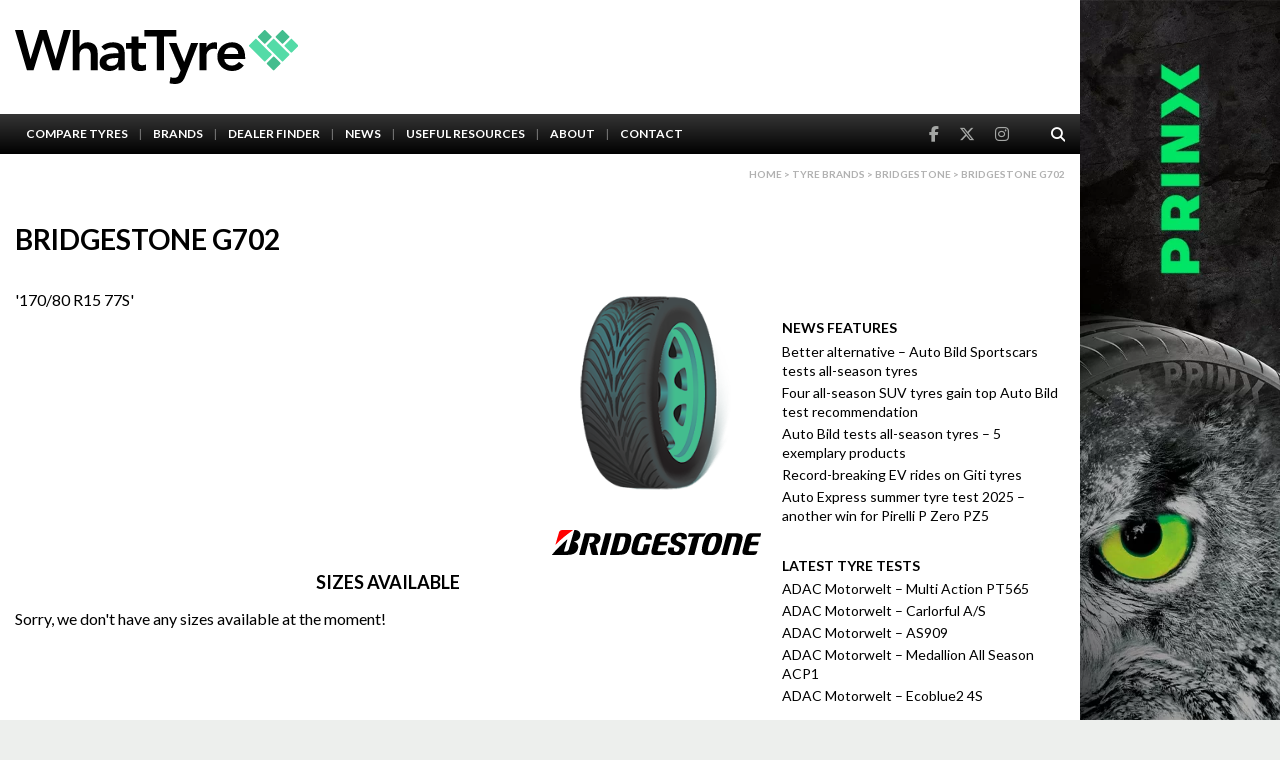

--- FILE ---
content_type: text/html; charset=UTF-8
request_url: https://whattyre.com/products/bridgestone-g702/
body_size: 6107
content:
<!DOCTYPE html>
<html lang="en">

<head>

	<!-- Google Tag Manager -->
	<script>
		(function(w, d, s, l, i) {
			w[l] = w[l] || [];
			w[l].push({
				'gtm.start': new Date().getTime(),
				event: 'gtm.js'
			});
			var f = d.getElementsByTagName(s)[0],
				j = d.createElement(s),
				dl = l != 'dataLayer' ? '&l=' + l : '';
			j.async = true;
			j.src =
				'https://www.googletagmanager.com/gtm.js?id=' + i + dl;
			f.parentNode.insertBefore(j, f);
		})(window, document, 'script', 'dataLayer', 'GTM-TDZ9NR6C');
	</script>
	<!-- End Google Tag Manager -->

	<meta charset="UTF-8">
	<meta http-equiv="X-UA-Compatible" content="IE=edge,chrome=1">
	<meta name="viewport" content="width=device-width,initial-scale=1">
	<meta http-equiv="x-dns-prefetch-control" content="on">
	<meta name="OMG-Verify-V1" content="8325c928-1a39-4474-a8f4-fdf29676e567"/>
	<link rel="dns-prefetch" href="https://kit.fontawesome.com">
	<link rel="dns-prefetch" href="https://stackpath.bootstrapcdn.com">
	<link rel="dns-prefetch" href="https://unpkg.com">
	<link rel="dns-prefetch" href="https://static.ctctcdn.com">
	<link rel="preload" as="font" href="https://whattyre.com/assets/fonts/whattyre.woff" type="font/woff" crossorigin="anonymous">
	<title>Bridgestone G702 | What Tyre | Independent tyre comparison</title>
	<link rel="icon" type="image/png" href="/favicon.png">
	<script async src="https://www.googletagmanager.com/gtag/js?id=UA-8934236-5"></script>
	<script>
		var ajaxurl = "https://whattyre.com/wp-admin/admin-ajax.php";
	</script>
	<meta name='robots' content='index, follow, max-image-preview:large, max-snippet:-1, max-video-preview:-1' />
	<style>img:is([sizes="auto" i], [sizes^="auto," i]) { contain-intrinsic-size: 3000px 1500px }</style>
	
	<link rel="canonical" href="https://whattyre.com/products/bridgestone-g702/" />
	<meta property="og:locale" content="en_GB" />
	<meta property="og:type" content="article" />
	<meta property="og:title" content="Bridgestone G702 | What Tyre | Independent tyre comparison" />
	<meta property="og:url" content="https://whattyre.com/products/bridgestone-g702/" />
	<meta property="og:site_name" content="What Tyre | Independent tyre comparison" />
	<meta property="article:publisher" content="https://www.facebook.com/WhatTyre" />
	<meta property="article:modified_time" content="2022-07-02T21:37:53+00:00" />
	<meta name="twitter:card" content="summary_large_image" />
	<meta name="twitter:site" content="@WhatTyre" />
	<script type="application/ld+json" class="yoast-schema-graph">{"@context":"https://schema.org","@graph":[{"@type":"WebPage","@id":"https://whattyre.com/products/bridgestone-g702/","url":"https://whattyre.com/products/bridgestone-g702/","name":"Bridgestone G702 | What Tyre | Independent tyre comparison","isPartOf":{"@id":"https://whattyre.com/#website"},"datePublished":"2020-01-06T15:46:38+00:00","dateModified":"2022-07-02T21:37:53+00:00","breadcrumb":{"@id":"https://whattyre.com/products/bridgestone-g702/#breadcrumb"},"inLanguage":"en-GB","potentialAction":[{"@type":"ReadAction","target":["https://whattyre.com/products/bridgestone-g702/"]}]},{"@type":"BreadcrumbList","@id":"https://whattyre.com/products/bridgestone-g702/#breadcrumb","itemListElement":[{"@type":"ListItem","position":1,"name":"Home","item":"https://whattyre.com/"},{"@type":"ListItem","position":2,"name":"Products","item":"https://whattyre.com/products/"},{"@type":"ListItem","position":3,"name":"Bridgestone G702"}]},{"@type":"WebSite","@id":"https://whattyre.com/#website","url":"https://whattyre.com/","name":"What Tyre | Independent tyre comparison","description":"Find the best tyres for you","publisher":{"@id":"https://whattyre.com/#organization"},"potentialAction":[{"@type":"SearchAction","target":{"@type":"EntryPoint","urlTemplate":"https://whattyre.com/?s={search_term_string}"},"query-input":{"@type":"PropertyValueSpecification","valueRequired":true,"valueName":"search_term_string"}}],"inLanguage":"en-GB"},{"@type":"Organization","@id":"https://whattyre.com/#organization","name":"What Tyre","url":"https://whattyre.com/","logo":{"@type":"ImageObject","inLanguage":"en-GB","@id":"https://whattyre.com/#/schema/logo/image/","url":"https://whattyre.com/wp-content/uploads/2019/01/whattyre-logo-main.png","contentUrl":"https://whattyre.com/wp-content/uploads/2019/01/whattyre-logo-main.png","width":388,"height":74,"caption":"What Tyre"},"image":{"@id":"https://whattyre.com/#/schema/logo/image/"},"sameAs":["https://www.facebook.com/WhatTyre","https://x.com/WhatTyre","https://www.instagram.com/WhatTyre"]}]}</script>


<link rel='dns-prefetch' href='//ajax.googleapis.com' />
<link rel='dns-prefetch' href='//kit.fontawesome.com' />
<link rel='dns-prefetch' href='//stackpath.bootstrapcdn.com' />
<link rel='dns-prefetch' href='//cdnjs.cloudflare.com' />
<link rel='dns-prefetch' href='//unpkg.com' />
<link rel='dns-prefetch' href='//cdn.jsdelivr.net' />
<link rel='dns-prefetch' href='//www.googletagmanager.com' />
<link rel='dns-prefetch' href='//fonts.googleapis.com' />
<link rel='stylesheet' id='custom-gfonts-style-css' href='https://fonts.googleapis.com/css?family=Lato%3A300%2C400%2C700&#038;display=swap&#038;ver=6.7.4' media='all' />
<link rel='stylesheet' id='select2-style-css' href='https://cdnjs.cloudflare.com/ajax/libs/select2/4.0.6-rc.0/css/select2.min.css?ver=6.7.4' media='all' />
<link rel='stylesheet' id='bootstrap-style-css' href='https://stackpath.bootstrapcdn.com/bootstrap/3.3.7/css/bootstrap.min.css?ver=6.7.4' media='all' />
<link rel='stylesheet' id='theme-style-css' href='https://whattyre.com/assets/css/theme.css?ver=4' media='all' />
<script src="https://ajax.googleapis.com/ajax/libs/jquery/2.2.4/jquery.min.js" id="jquery-js"></script>

<!-- Google tag (gtag.js) snippet added by Site Kit -->

<!-- Google Analytics snippet added by Site Kit -->
<script src="https://www.googletagmanager.com/gtag/js?id=GT-MKR8VPB" id="google_gtagjs-js" async></script>
<script id="google_gtagjs-js-after">
window.dataLayer = window.dataLayer || [];function gtag(){dataLayer.push(arguments);}
gtag("set","linker",{"domains":["whattyre.com"]});
gtag("js", new Date());
gtag("set", "developer_id.dZTNiMT", true);
gtag("config", "GT-MKR8VPB");
</script>

<!-- End Google tag (gtag.js) snippet added by Site Kit -->
<meta name="generator" content="Site Kit by Google 1.149.1" /><meta name="generator" content="Elementor 3.28.2; features: additional_custom_breakpoints, e_local_google_fonts; settings: css_print_method-external, google_font-enabled, font_display-swap">
			<style>
				.e-con.e-parent:nth-of-type(n+4):not(.e-lazyloaded):not(.e-no-lazyload),
				.e-con.e-parent:nth-of-type(n+4):not(.e-lazyloaded):not(.e-no-lazyload) * {
					background-image: none !important;
				}
				@media screen and (max-height: 1024px) {
					.e-con.e-parent:nth-of-type(n+3):not(.e-lazyloaded):not(.e-no-lazyload),
					.e-con.e-parent:nth-of-type(n+3):not(.e-lazyloaded):not(.e-no-lazyload) * {
						background-image: none !important;
					}
				}
				@media screen and (max-height: 640px) {
					.e-con.e-parent:nth-of-type(n+2):not(.e-lazyloaded):not(.e-no-lazyload),
					.e-con.e-parent:nth-of-type(n+2):not(.e-lazyloaded):not(.e-no-lazyload) * {
						background-image: none !important;
					}
				}
			</style>
				</head>

<body class="products-template-default single single-products postid-181738 chrome osx single-tyre elementor-default elementor-kit-269589">
	<!-- Google Tag Manager (noscript) -->
	<noscript><iframe src="https://www.googletagmanager.com/ns.html?id=GTM-TDZ9NR6C" height="0" width="0" style="display:none;visibility:hidden"></iframe></noscript>
	<!-- End Google Tag Manager (noscript) -->
	<script>
		window.dataLayer = window.dataLayer || [];

		function gtag() {
			dataLayer.push(arguments);
		}
		gtag('js', new Date());
		gtag('config', 'UA-8934236-5');
	</script>
	<div class="background-top" style="background-image: url(https://whattyre.com/wp-content/uploads/2025/12/991x100-prinx.jpg);"><a href="https://www.prinxtire.eu/" target="_blank" title=""></a></div>
	<div class="wrap-all">

		<div class="wrap-all-main">

			<header class="site-header">
				<div class="top">
					<div class="container">
												<a href="/" class="logo">
							<img src="/assets/images/whattyre-logo-main.svg" alt="WhatTyre Logo">
						</a>
							<div class="plug-wrapper">
		<ins data-revive-zoneid="339" data-revive-id="10ef4bdfe58276dcd9c106295c2cb23e"></ins>	</div>						<button class="navbar-toggle">
							<span class="icon-bar"></span>
							<span class="icon-bar"></span>
							<span class="icon-bar"></span>
						</button>
					</div>
				</div>

				<div class="bottom">
					<div class="container">
						<nav class="navigation">
							<ul id="menu-main-menu" class="menu"><li id="menu-item-24382" class="menu-item menu-item-type-post_type menu-item-object-page menu-item-24382"><a href="https://whattyre.com/search-tyres/">Compare Tyres</a></li>
<li id="menu-item-24372" class="menu-item menu-item-type-post_type menu-item-object-page menu-item-24372"><a href="https://whattyre.com/brands/">Brands</a></li>
<li id="menu-item-225442" class="menu-item menu-item-type-post_type_archive menu-item-object-dealers menu-item-225442"><a href="https://whattyre.com/dealers/">Dealer Finder</a></li>
<li id="menu-item-40411" class="menu-item menu-item-type-post_type_archive menu-item-object-news menu-item-40411"><a href="https://whattyre.com/news/">News</a></li>
<li id="menu-item-24383" class="menu-item menu-item-type-post_type menu-item-object-page menu-item-24383"><a href="https://whattyre.com/useful-resources/">Useful Resources</a></li>
<li id="menu-item-24370" class="menu-item menu-item-type-post_type menu-item-object-page menu-item-24370"><a href="https://whattyre.com/about/">About</a></li>
<li id="menu-item-24369" class="menu-item menu-item-type-post_type menu-item-object-page menu-item-24369"><a href="https://whattyre.com/contact/">Contact</a></li>
</ul>						</nav>

						<div class="additional">
							<div class="social">
								<a href='https://www.facebook.com/WhatTyre' class='facebook' target='_blank' rel='noopener' title='WhatTyre Facebook'><i class='fab fa-facebook-f'></i></a><a href='https://www.twitter.com/WhatTyre' class='twitter' target='_blank' rel='noopener' title='WhatTyre Twitter'><i class='fa-brands fa-x-twitter'></i></a><a href='https://www.instagram.com/WhatTyre' class='facebook' target='_blank' rel='noopener' title='WhatTyre Instagram'><i class='fab fa-instagram'></i></a>							</div>
							<div class="search-container">
								<button class="search-open"><i class="fas fa-search"></i></button>
								<div class="search-form-wrapper">
									<form action="/search-tyres" method="post">
										<input type="text" name="search-text" placeholder="Type here...">
										<button type="submit"><i class="fas fa-search"></i></button>
									</form>
								</div>
							</div>
						</div>
					</div>
				</div><div class="breadcrumbs container"><p><a href='https://whattyre.com'>Home</a> > <a href='/brands'>Tyre brands</a> > <a href='/brands/bridgestone'>Bridgestone</a> > Bridgestone G702</p></div></header><div class='site-wrapper variation'>
<div class="page-top container">
	<h1>Bridgestone G702</h1>
</div>

<div class="content container">
	<div class="main">
		<div class="tyre-details">
						<div class="description">'170/80 R15 77S'</div>

					</div>
		<div class="tyre-image">
			<img class="lazy" data-src="/assets/images/sample-tyre-new-2.png" alt="Image of Bridgestone G702">
			<img data-src='https://whattyre.com/wp-content/uploads/2021/02/qIbiqnEhFtcdosAH0DCNLBZQAQzpFN9sB4XMBDUA.svg' alt='Bridgestone Logo' class='lazy logo'>		</div>
					<div class="brand-tyres">
				<h3 class="ws-sizes-title"><strong>Sizes Available</strong></h3>
				<div>
					Sorry, we don't have any sizes available at the moment!				</div>
			</div>
		
	</div>

	<div class="side">
		<div class="side-nav">
				<div class="plug-wrapper">
<ins data-revive-zoneid="340" data-revive-id="10ef4bdfe58276dcd9c106295c2cb23e"></ins>	</div>	<div class="plug-wrapper">
<ins data-revive-zoneid="341" data-revive-id="10ef4bdfe58276dcd9c106295c2cb23e"></ins>	</div><div class='side-nav'><h5 class='title'>News Features</h5><ul><li><a href='https://whattyre.com/news/better-alternative-auto-bild-sportscars-tests-all-season-tyres/'>Better alternative – Auto Bild Sportscars tests all-season tyres</a></li><li><a href='https://whattyre.com/news/four-all-season-suv-tyres-gain-top-auto-bild-test-recommendation/'>Four all-season SUV tyres gain top Auto Bild test recommendation</a></li><li><a href='https://whattyre.com/news/auto-bild-tests-all-season-tyres-5-exemplary-products/'>Auto Bild tests all-season tyres – 5 exemplary products</a></li><li><a href='https://whattyre.com/news/record-breaking-ev-rides-on-giti-tyres/'>Record-breaking EV rides on Giti tyres</a></li><li><a href='https://whattyre.com/news/auto-express-summer-tyre-test-2025-another-win-for-pirelli-p-zero-pz5/'>Auto Express summer tyre test 2025 &#8211; another win for Pirelli P Zero PZ5</a></li></ul></div>		</div>

		<div class='side-nav'><h5 class='title'>Latest Tyre Tests</h5><ul><li><a href='https://whattyre.com/tests/adac-motorwelt-multi-action-pt565-2/'>ADAC Motorwelt &#8211;  Multi Action PT565</a></li><li><a href='https://whattyre.com/tests/adac-motorwelt-carlorful-a-s-2/'>ADAC Motorwelt &#8211;  Carlorful A/S</a></li><li><a href='https://whattyre.com/tests/adac-motorwelt-as909-2/'>ADAC Motorwelt &#8211;  AS909</a></li><li><a href='https://whattyre.com/tests/adac-motorwelt-medallion-all-season-acp1-2/'>ADAC Motorwelt &#8211;  Medallion All Season ACP1</a></li><li><a href='https://whattyre.com/tests/adac-motorwelt-ecoblue2-4s-2/'>ADAC Motorwelt &#8211;  Ecoblue2 4S</a></li></ul></div><div class='side-nav'><h5 class='title'>Latest Brands</h5><ul><li><a href='https://whattyre.com/brands/eurogrip'>Eurogrip</a></li><li><a href='https://whattyre.com/brands/seyoun-tire'>Seyoun Tire</a></li><li><a href='https://whattyre.com/brands/athos'>Athos</a></li><li><a href='https://whattyre.com/brands/cetroc'>Cetroc</a></li><li><a href='https://whattyre.com/brands/charmoo'>Charmoo</a></li></ul></div>	</div>
</div>
</div>


	<script type="application/ld+json">
		{
			"@context": "http://schema.org",
			"@type": "BreadcrumbList",
			"itemListElement": [{
					"@type": "ListItem",
					"position": 1,
					"item": {
						"@id": "https://whattyre.com",
						"name": "Home"
					}
				},
				{
					"@type": "ListItem",
					"position": 2,
					"item": {
						"@id": "https://whattyre.com/brands",
						"name": "Brands"
					}
				},
				{
					"@type": "ListItem",
					"position": 3,
					"item": {
						"@id": "https://whattyre.com/brands/bridgestone/",
						"name": "Bridgestone"
					}
				},
				{
					"@type": "ListItem",
					"position": 4,
					"item": {
						"@id": "https://whattyre.com/products/bridgestone-g702/",
						"name": "Bridgestone G702"
					}
				}
			]
		}
	</script>

	<script type="application/ld+json">
    		{
			"@context": "http://schema.org/",
			"@type": "Product",
			"name": "Bridgestone G702",
			"image": "/assets/images/sample-tyre-new-2.png",
			"description": "'170/80 R15 77S'",
			"sku": "wt-p-181738",
			"mpn": "bridgestone-g702",
			"brand": {
				"@type": "Thing",
				"name": "Bridgestone"
			}
			,"offers": [{"@type": "Offer", "sku": "wt-v-112291", "price": 181.20, "priceCurrency": "GBP", "availability": "OutOfStock", "url": "https://whattyre.com/products/bridgestone-g702/112291", "priceValidUntil": "2025-12-06"},{"@type": "Offer", "sku": "wt-v-117290", "price": 116.99, "priceCurrency": "GBP", "availability": "OutOfStock", "url": "https://whattyre.com/products/bridgestone-g702/117290", "priceValidUntil": "2025-12-06"},{"@type": "Offer", "sku": "wt-v-117290", "price": 120.87, "priceCurrency": "GBP", "availability": "OutOfStock", "url": "https://whattyre.com/products/bridgestone-g702/117290", "priceValidUntil": "2025-12-06"},{"@type": "Offer", "sku": "wt-v-112291", "price": 121.82, "priceCurrency": "GBP", "availability": "OutOfStock", "url": "https://whattyre.com/products/bridgestone-g702/112291", "priceValidUntil": "2025-12-06"}], "aggregateRating": {"@type": "AggregateRating","ratingValue": "0","reviewCount": "0","worstRating":"0","bestRating":"10"},"review": [	{"@type": "Review","author":"WhatTyre - TyreScore","reviewRating":{"@type": "Rating","ratingValue": "0","worstRating":"0","bestRating":"10"}}]		}
	</script>
		<footer class="site-footer">
			<div class="top">
				<div class="container">
					<div class="footer-logo">
						<img id="whattyre-logo" src="/assets/images/whattyre-logo-white.svg" alt="">
                        <a href="https://tyresafe.org/" class="tyresafe-icon-link">
                            <img id="tyresafe-logo" src="/assets/images/tyresafe/TyreSafe Supporter Logo WHITE.svg" alt="Tyresafe Icon">
                        </a>

					</div>
					<div class="columns">
						<div class="single">
							<div class='contact'>	<div class='contact-single'><span class='label'>Email:</span><a href='mailto:info@whattyre.com' title=''>info@whattyre.com</a></div>	<div class='contact-single'><span class='label'>Advertising enquiries:</span><a href='mailto:advertising@whattyre.com' title=''>advertising@whattyre.com</a></div><div class='social'><a href='https://www.facebook.com/WhatTyre' class='facebook' target='_blank' rel='noopener' title='WhatTyre Facebook'><i class='fab fa-facebook-square'></i></a><a href='https://www.twitter.com/WhatTyre' class='twitter' target='_blank' rel='noopener' title='WhatTyre Twitter'><i class='fa-brands fa-x-twitter'></i></a><a href='https://www.instagram.com/WhatTyre' class='instagram' target='_blank' rel='noopener' title='WhatTyre Instagram'><i class='fab fa-instagram'></i></a></div></div>						</div>

						<div class="single"><div class="menu"><ul class="footer-menu"><li id="menu-item-89764" class="menu-item menu-item-type-post_type menu-item-object-page menu-item-89764"><a href="https://whattyre.com/about/">About</a></li>
<li id="menu-item-89765" class="menu-item menu-item-type-post_type menu-item-object-page menu-item-89765"><a href="https://whattyre.com/contact/">Contact</a></li>
<li id="menu-item-89763" class="menu-item menu-item-type-post_type menu-item-object-page menu-item-89763"><a href="https://whattyre.com/mailing-list/">Mailing List</a></li>
</ul></div></div><div class="single"><div class="menu"><ul class="footer-menu"><li id="menu-item-89774" class="menu-item menu-item-type-post_type menu-item-object-page menu-item-89774"><a href="https://whattyre.com/search-tyres/">Compare Tyres</a></li>
<li id="menu-item-89775" class="menu-item menu-item-type-post_type menu-item-object-page menu-item-89775"><a href="https://whattyre.com/brands/">Tyre Brands</a></li>
<li id="menu-item-89776" class="menu-item menu-item-type-post_type_archive menu-item-object-tests menu-item-89776"><a href="https://whattyre.com/tests/">Tyre Tests</a></li>
</ul></div></div><div class="single"><div class="menu"><ul class="footer-menu"><li id="menu-item-89772" class="menu-item menu-item-type-post_type menu-item-object-page menu-item-89772"><a href="https://whattyre.com/how-to-read-your-tyre-size/">How To Read Your Tyre Size</a></li>
<li id="menu-item-89773" class="menu-item menu-item-type-post_type menu-item-object-page menu-item-89773"><a href="https://whattyre.com/useful-resources/">Useful Resources</a></li>
</ul></div></div><div class="single"><div class="menu"><ul class="footer-menu"><li id="menu-item-89777" class="menu-item menu-item-type-post_type menu-item-object-page menu-item-89777"><a href="https://whattyre.com/terms-and-conditions/">Terms and Conditions</a></li>
<li id="menu-item-89778" class="menu-item menu-item-type-post_type menu-item-object-page menu-item-89778"><a href="https://whattyre.com/privacy-policy/">Privacy Policy</a></li>
</ul></div></div>					</div>
				</div>
			</div>
			<div class="bottom">
				<div class="container">
					<div class="copy-text">
						WhatTyre is a registered trademark owned by Tyre Industry Publications Ltd.<br>Copyright © 2023 Tyre Industry Publications Ltd.						<br>Site by <a href="https://firecask.com/" target="_blank" title='Site by FireCask' rel='noopener'>FireCask</a>
					</div>

					<nav class="footer-nav">
						<ul><li id="menu-item-40401" class="menu-item menu-item-type-post_type menu-item-object-page menu-item-home menu-item-40401"><a href="https://whattyre.com/">Home</a></li>
<li id="menu-item-40399" class="menu-item menu-item-type-post_type menu-item-object-page menu-item-40399"><a href="https://whattyre.com/terms-and-conditions/">Terms and Conditions</a></li>
<li id="menu-item-40400" class="menu-item menu-item-type-post_type menu-item-object-page menu-item-40400"><a href="https://whattyre.com/privacy-policy/">Privacy Policy</a></li>
<li id="menu-item-40402" class="menu-item menu-item-type-post_type menu-item-object-page menu-item-40402"><a href="https://whattyre.com/contact/">Contact</a></li>
</ul>					</nav>
				</div>
			</div>
		</footer>

		</div> <!-- .main -->

		<div class="side-column background-left"><a href="https://www.prinxtire.eu/" target="_blank" title=""><img src="https://whattyre.com/wp-content/uploads/2025/12/prinx.jpg"></a></div><div class="side-column background-right"><a href="https://www.prinxtire.eu/" target="_blank" title=""><img src="https://whattyre.com/wp-content/uploads/2025/12/prinx.jpg"></a></div>
		</div> <!-- .wrap-all -->

		<div class="background-bottom" style="background-image: url(https://whattyre.com/wp-content/uploads/2025/12/991x100-prinx.jpg);"><a href="https://www.prinxtire.eu/" target="_blank" title=""></a></div>		<script type="application/ld+json">
			{
				"@context": "http://schema.org",
				"@type": "Corporation",
				"logo": "https://whattyre.com/assets/images/whattyre-logo-main.png",
				"url": "https://whattyre.com",
				"name":"WhatTyre","sameAs":["https://www.facebook.com/WhatTyre","https://www.twitter.com/WhatTyre","https://www.instagram.com/WhatTyre"],"email":"info@whattyre.com","address": {	"@type": "PostalAddress",	"streetAddress":"Tyres Industry Publications Ltd,Federation House,Station Road","addressLocality":"Stoke","postalCode":"ST4 2SA","addressCountry":"United Kingdom" },
				"employee": [{
						"@type": "Person",
						"name": "Chris Anthony",
						"email": "theeditor@tyrepress.com",
						"sameAs": ["https://twitter.com/TyreWhat"],
						"knowsAbout": "Vehicle tyres"
					},
					{
						"@type": "Person",
						"name": "Andrew Bogie",
						"email": "andrew.bogie@tyrepress.com",
						"sameAs": ["https://www.instagram.com/whattyreandrew/", "https://twitter.com/whattyreandrew"],
						"knowsAbout": "Vehicle tyres"
					},
					{
						"@type": "Person",
						"name": "Scott Parker-Copestick",
						"email": "scott.parker@tyrepress.com",
						"sameAs": ["https://twitter.com/WhatTyreScott"],
						"knowsAbout": "Vehicle tyres"
					},
					{
						"@type": "Person",
						"name": "Stephen Goodchild",
						"email": "stephen.goodchild@tyrepress.com",
						"knowsAbout": "Vehicle tyres"
					}
				],
				"brand": {
					"@type": "Brand",
					"name": "Tyrepress",
					"url": "https://www.tyrepress.com/"
				}
				,"contactPoint": [{"@type": "ContactPoint", "telephone": "+44 01782214224","contactType": "customer service", "areaServed": "GB", "availableLanguage": "English"}]			}
		</script>


					<script>
				const lazyloadRunObserver = () => {
					const lazyloadBackgrounds = document.querySelectorAll( `.e-con.e-parent:not(.e-lazyloaded)` );
					const lazyloadBackgroundObserver = new IntersectionObserver( ( entries ) => {
						entries.forEach( ( entry ) => {
							if ( entry.isIntersecting ) {
								let lazyloadBackground = entry.target;
								if( lazyloadBackground ) {
									lazyloadBackground.classList.add( 'e-lazyloaded' );
								}
								lazyloadBackgroundObserver.unobserve( entry.target );
							}
						});
					}, { rootMargin: '200px 0px 200px 0px' } );
					lazyloadBackgrounds.forEach( ( lazyloadBackground ) => {
						lazyloadBackgroundObserver.observe( lazyloadBackground );
					} );
				};
				const events = [
					'DOMContentLoaded',
					'elementor/lazyload/observe',
				];
				events.forEach( ( event ) => {
					document.addEventListener( event, lazyloadRunObserver );
				} );
			</script>
			<script type="text/javascript" src="https://kit.fontawesome.com/1da917aa5a.js?ver=6.7.4" defer></script><script src="https://stackpath.bootstrapcdn.com/bootstrap/4.4.1/js/bootstrap.min.js?ver=6.7.4" id="bootstrap-js-js"></script>
<script src="https://cdnjs.cloudflare.com/ajax/libs/select2/4.0.5/js/select2.full.min.js?ver=6.7.4" id="select2-js-js"></script>
<script src="https://unpkg.com/imagesloaded@4/imagesloaded.pkgd.min.js?ver=6.7.4" id="imagesloaded-js-js"></script>
<script src="https://cdn.jsdelivr.net/npm/vanilla-lazyload@12.0.0/dist/lazyload.min.js?ver=6.7.4" id="lazyload-js-js"></script>
<script src="https://whattyre.com/assets/js/scripts.min.js?ver=4" id="custom-js-js"></script>
<script src="https://whattyre.com/assets/js/anyline.js?ver=4" id="anyline-js-js"></script>

		<script>
			$(document).ready(function() {
				// Define the specific image source you're looking for
				var specificSrc = "https://whattyre.com/wp-content/uploads/2024/02/FlexClimate-banner.jpg";

				// Iterate over each image on the page
				$('img').each(function() {
					// Check if the current image's src attribute matches the specific source
					if ($(this).attr('src') === specificSrc) {
						// If it matches, add an id to this image
						$(this).attr('id', 'hankook-side-image');
					}
				});
			});
		</script>

		<script async src="https://ads.tyrepress.com/www/delivery/asyncjs.php"></script>
		<script src="https://www.google.com/recaptcha/api.js" async defer></script>
		<script async src="https://googletagmanager.com/gtag/js?id=UA-5507186-5"></script>
		<script>
			window.dataLayer = window.dataLayer || [];

			function gtag() {
				dataLayer.push(arguments);
			}
			gtag('js', new Date());
			gtag('config', 'UA-5507186-5');
		</script>

		</body>

		</html>


--- FILE ---
content_type: text/css
request_url: https://whattyre.com/assets/css/theme.css?ver=4
body_size: 26603
content:
.slick-slider{position:relative;display:block;-webkit-box-sizing:border-box;box-sizing:border-box;-webkit-user-select:none;-moz-user-select:none;-ms-user-select:none;user-select:none;-webkit-touch-callout:none;-khtml-user-select:none;-ms-touch-action:pan-y;touch-action:pan-y;-webkit-tap-highlight-color:rgba(0,0,0,0)}.slick-list{position:relative;display:block;overflow:hidden;margin:0;padding:0}.slick-list:focus{outline:none}.slick-list.dragging{cursor:pointer;cursor:hand}.slick-slider .slick-track,.slick-slider .slick-list{-webkit-transform:translate3d(0, 0, 0);-ms-transform:translate3d(0, 0, 0);transform:translate3d(0, 0, 0)}.slick-track{position:relative;top:0;left:0;display:block;margin-left:auto;margin-right:auto}.slick-track:before,.slick-track:after{display:table;content:""}.slick-track:after{clear:both}.slick-loading .slick-track{visibility:hidden}.slick-slide{display:none;float:left;height:100%;min-height:1px}[dir=rtl] .slick-slide{float:right}.slick-slide img{display:block}.slick-slide.slick-loading img{display:none}.slick-slide.dragging img{pointer-events:none}.slick-initialized .slick-slide{display:block}.slick-loading .slick-slide{visibility:hidden}.slick-vertical .slick-slide{display:block;height:auto;border:1px solid rgba(0,0,0,0)}.slick-arrow.slick-hidden{display:none}@-webkit-keyframes spinner-animation{0%{-webkit-transform:rotate(0deg)}100%{-webkit-transform:rotate(360deg)}}@keyframes spinner-animation{0%{-webkit-transform:rotate(0deg);transform:rotate(0deg)}100%{-webkit-transform:rotate(360deg);transform:rotate(360deg)}}@font-face{font-family:"whattyre";font-display:swap;src:url("/assets/fonts/whattyre.eot?lvc66l");src:url("/assets/fonts/whattyre.eot?lvc66l#iefix") format("embedded-opentype"),url("/assets/fonts/whattyre.ttf?lvc66l") format("truetype"),url("/assets/fonts/whattyre.woff?lvc66l") format("woff"),url("/assets/fonts/whattyre.svg?lvc66l#whattyre") format("svg");font-weight:normal;font-style:normal}[class^=wt-],[class*=" wt-"]{font-family:"whattyre" !important;font-display:swap;speak:none;font-style:normal;font-weight:normal;font-variant:normal;text-transform:none;line-height:1;-webkit-font-smoothing:antialiased;-moz-osx-font-smoothing:grayscale}.wt-info:before{content:""}.wt-chevron-right:before{content:""}.wt-cross:before{content:""}.wt-season-winter:before{content:""}.wt-tick:before{content:""}.wt-season-summer:before{content:""}.wt-tyre-diameter:before{content:""}.wt-tyre-profile:before{content:""}.wt-tyre-speed-rating:before{content:""}.wt-tyre-width:before{content:""}.wt-compare:before{content:""}.wt-db-3:before{content:""}.wt-fuel-efficiency:before{content:""}.wt-runflat:before{content:""}.wt-season-all:before{content:""}.wt-wet:before{content:""}.container{width:100%}.btn,.home .form-wrapper div.ctct-form-embed div.ctct-form-defaults form.ctct-form-custom .ctct-form-button,.site-wrapper div.wpcf7 form input[type=submit]{border:none;border-radius:0;color:#fff;font-family:"Lato","Helvetica Neue","Helvetica","Arial",sans-serif;font-size:1em;font-weight:700;letter-spacing:1px;line-height:1;overflow:hidden;padding:.75em 1.22em;position:relative;text-align:center;text-decoration:none;text-transform:uppercase;white-space:normal}.btn span,.home .form-wrapper div.ctct-form-embed div.ctct-form-defaults form.ctct-form-custom .ctct-form-button span,.site-wrapper div.wpcf7 form input[type=submit] span{display:block;z-index:2}.btn.btn-sm,.home .form-wrapper div.ctct-form-embed div.ctct-form-defaults form.ctct-form-custom .btn-sm.ctct-form-button,.site-wrapper div.wpcf7 form input.btn-sm[type=submit]{font-size:1em;padding-top:.6em;padding-bottom:.6em}@media(min-width: 768px){.btn.btn-sm,.home .form-wrapper div.ctct-form-embed div.ctct-form-defaults form.ctct-form-custom .btn-sm.ctct-form-button,.site-wrapper div.wpcf7 form input.btn-sm[type=submit]{font-size:.875em}}.btn.btn-lg,.home .form-wrapper div.ctct-form-embed div.ctct-form-defaults form.ctct-form-custom .btn-lg.ctct-form-button,.site-wrapper div.wpcf7 form input.btn-lg[type=submit]{font-size:1.125em;padding:.9em 1em}.btn.with-icon span,.home .form-wrapper div.ctct-form-embed div.ctct-form-defaults form.ctct-form-custom .with-icon.ctct-form-button span,.site-wrapper div.wpcf7 form input.with-icon[type=submit] span{-webkit-box-align:center;-ms-flex-align:center;align-items:center;display:-webkit-box;display:-ms-flexbox;display:flex;-webkit-box-pack:justify;-ms-flex-pack:justify;justify-content:space-between}.btn.with-icon span .chevron-right,.home .form-wrapper div.ctct-form-embed div.ctct-form-defaults form.ctct-form-custom .with-icon.ctct-form-button span .chevron-right,.site-wrapper div.wpcf7 form input.with-icon[type=submit] span .chevron-right{background-image:url([data-uri]);background-size:100% 100%;background-repeat:no-repeat;display:block;height:14px;margin-left:1em;-webkit-transition:all .2s ease-in;transition:all .2s ease-in;width:9px}@media(min-width: 992px){.btn.with-icon span .chevron-right,.home .form-wrapper div.ctct-form-embed div.ctct-form-defaults form.ctct-form-custom .with-icon.ctct-form-button span .chevron-right,.site-wrapper div.wpcf7 form input.with-icon[type=submit] span .chevron-right{margin-left:2em}}.btn:hover,.home .form-wrapper div.ctct-form-embed div.ctct-form-defaults form.ctct-form-custom .ctct-form-button:hover,.site-wrapper div.wpcf7 form input[type=submit]:hover{color:#fff;text-decoration:none}.btn:hover:before,.home .form-wrapper div.ctct-form-embed div.ctct-form-defaults form.ctct-form-custom .ctct-form-button:hover:before,.site-wrapper div.wpcf7 form input[type=submit]:hover:before,.btn:hover:after,.home .form-wrapper div.ctct-form-embed div.ctct-form-defaults form.ctct-form-custom .ctct-form-button:hover:after,.site-wrapper div.wpcf7 form input[type=submit]:hover:after{height:100%;width:100%;z-index:1}.btn:hover span .chevron-right,.home .form-wrapper div.ctct-form-embed div.ctct-form-defaults form.ctct-form-custom .ctct-form-button:hover span .chevron-right,.site-wrapper div.wpcf7 form input[type=submit]:hover span .chevron-right{-webkit-transform:translateX(5px);-ms-transform:translateX(5px);transform:translateX(5px)}.btn:active,.home .form-wrapper div.ctct-form-embed div.ctct-form-defaults form.ctct-form-custom .ctct-form-button:active,.site-wrapper div.wpcf7 form input[type=submit]:active,.btn.active,.home .form-wrapper div.ctct-form-embed div.ctct-form-defaults form.ctct-form-custom .active.ctct-form-button,.site-wrapper div.wpcf7 form input.active[type=submit]{-webkit-box-shadow:none;box-shadow:none;color:#fff;outline:none}.btn:active:focus,.home .form-wrapper div.ctct-form-embed div.ctct-form-defaults form.ctct-form-custom .ctct-form-button:active:focus,.site-wrapper div.wpcf7 form input[type=submit]:active:focus,.btn.active:focus,.home .form-wrapper div.ctct-form-embed div.ctct-form-defaults form.ctct-form-custom .active.ctct-form-button:focus,.site-wrapper div.wpcf7 form input.active[type=submit]:focus{color:#fff;outline:none}.btn:focus,.home .form-wrapper div.ctct-form-embed div.ctct-form-defaults form.ctct-form-custom .ctct-form-button:focus,.site-wrapper div.wpcf7 form input[type=submit]:focus{color:#fff;outline:none}.btn.btn-link,.home .form-wrapper div.ctct-form-embed div.ctct-form-defaults form.ctct-form-custom .btn-link.ctct-form-button,.site-wrapper div.wpcf7 form input.btn-link[type=submit]{color:#000;text-decoration:underline}.btn.btn-default,.site-wrapper div.wpcf7 form input.btn-default[type=submit],.btn.btn-black,.home .form-wrapper div.ctct-form-embed div.ctct-form-defaults form.ctct-form-custom .ctct-form-button,.site-wrapper div.wpcf7 form input.btn-black[type=submit]{background:-webkit-gradient(linear, left top, left bottom, from(#353535), to(#010101));background:linear-gradient(to bottom, #353535, #010101)}.btn.btn-default:hover,.site-wrapper div.wpcf7 form input.btn-default[type=submit]:hover,.btn.btn-black:hover,.home .form-wrapper div.ctct-form-embed div.ctct-form-defaults form.ctct-form-custom .ctct-form-button:hover,.site-wrapper div.wpcf7 form input.btn-black[type=submit]:hover{background:-webkit-gradient(linear, left top, left bottom, from(#53dba7), to(#43bd8e));background:linear-gradient(to bottom, #53dba7, #43bd8e)}.btn.btn-default:active,.site-wrapper div.wpcf7 form input.btn-default[type=submit]:active,.btn.btn-black:active,.home .form-wrapper div.ctct-form-embed div.ctct-form-defaults form.ctct-form-custom .ctct-form-button:active,.site-wrapper div.wpcf7 form input.btn-black[type=submit]:active{background:#43bd8e}.btn.btn-empty,.home .form-wrapper div.ctct-form-embed div.ctct-form-defaults form.ctct-form-custom .btn-empty.ctct-form-button,.site-wrapper div.wpcf7 form input.btn-empty[type=submit]{background:none;color:#fff;outline:1px solid #fff;outline-offset:-1px}.btn.btn-empty:before,.home .form-wrapper div.ctct-form-embed div.ctct-form-defaults form.ctct-form-custom .btn-empty.ctct-form-button:before,.site-wrapper div.wpcf7 form input.btn-empty[type=submit]:before,.btn.btn-empty:after,.home .form-wrapper div.ctct-form-embed div.ctct-form-defaults form.ctct-form-custom .btn-empty.ctct-form-button:after,.site-wrapper div.wpcf7 form input.btn-empty[type=submit]:after{border-color:#000}.btn.btn-empty:hover,.home .form-wrapper div.ctct-form-embed div.ctct-form-defaults form.ctct-form-custom .btn-empty.ctct-form-button:hover,.site-wrapper div.wpcf7 form input.btn-empty[type=submit]:hover{background:#fff;color:#000}.btn.btn-empty:active,.home .form-wrapper div.ctct-form-embed div.ctct-form-defaults form.ctct-form-custom .btn-empty.ctct-form-button:active,.site-wrapper div.wpcf7 form input.btn-empty[type=submit]:active{background:#edefed}.btn.btn-primary,.home .form-wrapper div.ctct-form-embed div.ctct-form-defaults form.ctct-form-custom .btn-primary.ctct-form-button,.site-wrapper div.wpcf7 form input[type=submit]{background:-webkit-gradient(linear, left top, left bottom, from(#53dba7), to(#43bd8e));background:linear-gradient(to bottom, #53dba7, #43bd8e)}.btn.btn-primary:hover,.home .form-wrapper div.ctct-form-embed div.ctct-form-defaults form.ctct-form-custom .btn-primary.ctct-form-button:hover,.site-wrapper div.wpcf7 form input[type=submit]:hover{background:#43bd8e}.btn.btn-primary:active,.home .form-wrapper div.ctct-form-embed div.ctct-form-defaults form.ctct-form-custom .btn-primary.ctct-form-button:active,.site-wrapper div.wpcf7 form input[type=submit]:active{background:#53dba7}.btn.btn-success,.home .form-wrapper div.ctct-form-embed div.ctct-form-defaults form.ctct-form-custom .btn-success.ctct-form-button,.site-wrapper div.wpcf7 form input.btn-success[type=submit]{background:-webkit-gradient(linear, left top, left bottom, from(#61c734), to(#57b32f));background:linear-gradient(to bottom, #61c734, #57b32f)}.btn.btn-success:hover,.home .form-wrapper div.ctct-form-embed div.ctct-form-defaults form.ctct-form-custom .btn-success.ctct-form-button:hover,.site-wrapper div.wpcf7 form input.btn-success[type=submit]:hover{background:#57b32f}.btn.btn-success:active,.home .form-wrapper div.ctct-form-embed div.ctct-form-defaults form.ctct-form-custom .btn-success.ctct-form-button:active,.site-wrapper div.wpcf7 form input.btn-success[type=submit]:active{background:#61c734}.btn.btn-warning,.home .form-wrapper div.ctct-form-embed div.ctct-form-defaults form.ctct-form-custom .btn-warning.ctct-form-button,.site-wrapper div.wpcf7 form input.btn-warning[type=submit]{background:-webkit-gradient(linear, left top, left bottom, from(#f49b20), to(#ef8f0c));background:linear-gradient(to bottom, #f49b20, #ef8f0c)}.btn.btn-warning:hover,.home .form-wrapper div.ctct-form-embed div.ctct-form-defaults form.ctct-form-custom .btn-warning.ctct-form-button:hover,.site-wrapper div.wpcf7 form input.btn-warning[type=submit]:hover{background:#ef8f0c}.btn.btn-warning:active,.home .form-wrapper div.ctct-form-embed div.ctct-form-defaults form.ctct-form-custom .btn-warning.ctct-form-button:active,.site-wrapper div.wpcf7 form input.btn-warning[type=submit]:active{background:#f49b20}.btn.btn-danger,.home .form-wrapper div.ctct-form-embed div.ctct-form-defaults form.ctct-form-custom .btn-danger.ctct-form-button,.site-wrapper div.wpcf7 form input.btn-danger[type=submit]{background:-webkit-gradient(linear, left top, left bottom, from(#e1393c), to(#de2326));background:linear-gradient(to bottom, #e1393c, #de2326)}.btn.btn-danger:hover,.home .form-wrapper div.ctct-form-embed div.ctct-form-defaults form.ctct-form-custom .btn-danger.ctct-form-button:hover,.site-wrapper div.wpcf7 form input.btn-danger[type=submit]:hover{background:#de2326}.btn.btn-danger:active,.home .form-wrapper div.ctct-form-embed div.ctct-form-defaults form.ctct-form-custom .btn-danger.ctct-form-button:active,.site-wrapper div.wpcf7 form input.btn-danger[type=submit]:active{background:#e1393c}.btn.btn-info,.home .form-wrapper div.ctct-form-embed div.ctct-form-defaults form.ctct-form-custom .btn-info.ctct-form-button,.site-wrapper div.wpcf7 form input.btn-info[type=submit]{background:-webkit-gradient(linear, left top, left bottom, from(#c7c7c7), to(#7f7f7f));background:linear-gradient(to bottom, #c7c7c7, #7f7f7f)}.btn.btn-info:hover,.home .form-wrapper div.ctct-form-embed div.ctct-form-defaults form.ctct-form-custom .btn-info.ctct-form-button:hover,.site-wrapper div.wpcf7 form input.btn-info[type=submit]:hover{background:#6d6d6d}.btn.btn-info:active,.home .form-wrapper div.ctct-form-embed div.ctct-form-defaults form.ctct-form-custom .btn-info.ctct-form-button:active,.site-wrapper div.wpcf7 form input.btn-info[type=submit]:active{background:#000}.btn.btn-white,.home .form-wrapper div.ctct-form-embed div.ctct-form-defaults form.ctct-form-custom .btn-white.ctct-form-button,.site-wrapper div.wpcf7 form input.btn-white[type=submit]{background:#fff;color:#000}.select2-container .select2-selection{-webkit-box-align:center;-ms-flex-align:center;align-items:center;background-color:#edefed;border:1px solid silver;border-radius:0;display:-webkit-box;display:-ms-flexbox;display:flex;font-size:1.125em;-webkit-box-pack:center;-ms-flex-pack:center;justify-content:center;height:50px;text-transform:uppercase}@media(min-width: 768px){.select2-container .select2-selection{height:45px}}@media(min-width: 1200px){.select2-container .select2-selection{height:50px}}.select2-container .select2-selection:hover{border-color:#6d6d6d}.select2-container .select2-selection .select2-selection__rendered{color:#000;font-weight:700;line-height:1.4}.select2-container .select2-selection .select2-selection__arrow{height:10px;right:12px;-webkit-transform:translateY(-50%);-ms-transform:translateY(-50%);transform:translateY(-50%);top:50%;width:12px}.select2-container .select2-selection .select2-selection__arrow b{border-color:#a5a7a5 rgba(0,0,0,0) rgba(0,0,0,0) rgba(0,0,0,0);border-width:10px 6px 0 6px;margin:0;-webkit-transform:translate(-50%, -50%);-ms-transform:translate(-50%, -50%);transform:translate(-50%, -50%)}.select2-container.select2-container--open .select2-selection--single .select2-selection__arrow b{border-color:rgba(0,0,0,0) rgba(0,0,0,0) #a5a7a5 rgba(0,0,0,0);border-width:0 6px 10px 6px}.select2-dropdown{background-color:#edefed;border:1px solid silver;border-radius:0;text-align:center}.select2-dropdown .select2-search input{font-size:.75em}.select2-dropdown .select2-results__option{color:#000;font-size:1.125em;font-weight:700;padding-top:3px;padding-bottom:3px;text-indent:-14px}.select2-dropdown .select2-results__option--highlighted[aria-selected]{background-color:#dbdbdb;color:#000}.select2-dropdown .select2-results__option[aria-selected=true]{background-color:#53dba7;color:#fff;font-weight:700}.select2-dropdown.sorting{text-align:left}.select2-dropdown.sorting .select2-results__option{text-indent:0}@media(min-width: 768px)and (max-width: 992px){.select2-dropdown.sorting .select2-results__option{font-size:.75em}}.site-wrapper div.wpcf7{padding:2.5em 1.25em 1.875em}.site-wrapper div.wpcf7 p{margin:0}.site-wrapper div.wpcf7 p:empty{display:none}.site-wrapper div.wpcf7 .screen-reader-response{display:none}.site-wrapper div.wpcf7 form{-webkit-box-align:start;-ms-flex-align:start;align-items:flex-start;display:-webkit-box;display:-ms-flexbox;display:flex;-ms-flex-wrap:wrap;flex-wrap:wrap;-webkit-box-pack:justify;-ms-flex-pack:justify;justify-content:space-between}.site-wrapper div.wpcf7 form .title{-ms-flex-preferred-size:100%;flex-basis:100%;font-weight:700;margin-bottom:1em;text-transform:uppercase}@media(min-width: 768px){.site-wrapper div.wpcf7 form .title{font-size:1.125em;margin-bottom:1.5em}}.site-wrapper div.wpcf7 form .input-wrap{-ms-flex-preferred-size:100%;flex-basis:100%;margin-bottom:.8em}.site-wrapper div.wpcf7 form .input-wrap label{color:#6d6d6d;display:block;font-size:.875em;font-weight:400;text-transform:uppercase}@media(min-width: 1200px){.site-wrapper div.wpcf7 form .input-wrap label{font-size:.75em}}.site-wrapper div.wpcf7 form .input-wrap br{display:none}.site-wrapper div.wpcf7 form .input-wrap .wpcf7-form-control-wrap{display:block}.site-wrapper div.wpcf7 form .input-wrap .wpcf7-form-control-wrap input[type=text],.site-wrapper div.wpcf7 form .input-wrap .wpcf7-form-control-wrap input[type=number],.site-wrapper div.wpcf7 form .input-wrap .wpcf7-form-control-wrap input[type=tel],.site-wrapper div.wpcf7 form .input-wrap .wpcf7-form-control-wrap input[type=email],.site-wrapper div.wpcf7 form .input-wrap .wpcf7-form-control-wrap input[type=password]{border:none;border-bottom:1px solid #c9cbcc;color:#000;display:block;height:43px;font-weight:400;padding:5px 15px;width:100%}.site-wrapper div.wpcf7 form .input-wrap .wpcf7-form-control-wrap input[type=text]::-webkit-input-placeholder,.site-wrapper div.wpcf7 form .input-wrap .wpcf7-form-control-wrap input[type=number]::-webkit-input-placeholder,.site-wrapper div.wpcf7 form .input-wrap .wpcf7-form-control-wrap input[type=tel]::-webkit-input-placeholder,.site-wrapper div.wpcf7 form .input-wrap .wpcf7-form-control-wrap input[type=email]::-webkit-input-placeholder,.site-wrapper div.wpcf7 form .input-wrap .wpcf7-form-control-wrap input[type=password]::-webkit-input-placeholder{color:#000}.site-wrapper div.wpcf7 form .input-wrap .wpcf7-form-control-wrap input[type=text]::-moz-placeholder,.site-wrapper div.wpcf7 form .input-wrap .wpcf7-form-control-wrap input[type=number]::-moz-placeholder,.site-wrapper div.wpcf7 form .input-wrap .wpcf7-form-control-wrap input[type=tel]::-moz-placeholder,.site-wrapper div.wpcf7 form .input-wrap .wpcf7-form-control-wrap input[type=email]::-moz-placeholder,.site-wrapper div.wpcf7 form .input-wrap .wpcf7-form-control-wrap input[type=password]::-moz-placeholder{color:#000}.site-wrapper div.wpcf7 form .input-wrap .wpcf7-form-control-wrap input[type=text]:-ms-input-placeholder,.site-wrapper div.wpcf7 form .input-wrap .wpcf7-form-control-wrap input[type=number]:-ms-input-placeholder,.site-wrapper div.wpcf7 form .input-wrap .wpcf7-form-control-wrap input[type=tel]:-ms-input-placeholder,.site-wrapper div.wpcf7 form .input-wrap .wpcf7-form-control-wrap input[type=email]:-ms-input-placeholder,.site-wrapper div.wpcf7 form .input-wrap .wpcf7-form-control-wrap input[type=password]:-ms-input-placeholder{color:#000}.site-wrapper div.wpcf7 form .input-wrap .wpcf7-form-control-wrap input[type=text]:-moz-placeholder,.site-wrapper div.wpcf7 form .input-wrap .wpcf7-form-control-wrap input[type=number]:-moz-placeholder,.site-wrapper div.wpcf7 form .input-wrap .wpcf7-form-control-wrap input[type=tel]:-moz-placeholder,.site-wrapper div.wpcf7 form .input-wrap .wpcf7-form-control-wrap input[type=email]:-moz-placeholder,.site-wrapper div.wpcf7 form .input-wrap .wpcf7-form-control-wrap input[type=password]:-moz-placeholder{color:#000}.site-wrapper div.wpcf7 form .input-wrap .wpcf7-form-control-wrap input[type=text]:hover,.site-wrapper div.wpcf7 form .input-wrap .wpcf7-form-control-wrap input[type=number]:hover,.site-wrapper div.wpcf7 form .input-wrap .wpcf7-form-control-wrap input[type=tel]:hover,.site-wrapper div.wpcf7 form .input-wrap .wpcf7-form-control-wrap input[type=email]:hover,.site-wrapper div.wpcf7 form .input-wrap .wpcf7-form-control-wrap input[type=password]:hover{border-color:#000}.site-wrapper div.wpcf7 form .input-wrap .wpcf7-form-control-wrap input[type=text]:focus,.site-wrapper div.wpcf7 form .input-wrap .wpcf7-form-control-wrap input[type=number]:focus,.site-wrapper div.wpcf7 form .input-wrap .wpcf7-form-control-wrap input[type=tel]:focus,.site-wrapper div.wpcf7 form .input-wrap .wpcf7-form-control-wrap input[type=email]:focus,.site-wrapper div.wpcf7 form .input-wrap .wpcf7-form-control-wrap input[type=password]:focus{border-color:#61c734}.site-wrapper div.wpcf7 form .input-wrap .wpcf7-form-control-wrap input[type=text].wpcf7-not-valid,.site-wrapper div.wpcf7 form .input-wrap .wpcf7-form-control-wrap input[type=number].wpcf7-not-valid,.site-wrapper div.wpcf7 form .input-wrap .wpcf7-form-control-wrap input[type=tel].wpcf7-not-valid,.site-wrapper div.wpcf7 form .input-wrap .wpcf7-form-control-wrap input[type=email].wpcf7-not-valid,.site-wrapper div.wpcf7 form .input-wrap .wpcf7-form-control-wrap input[type=password].wpcf7-not-valid{border-color:#e1393c}.site-wrapper div.wpcf7 form .input-wrap .wpcf7-form-control-wrap textarea{border:none;border-bottom:1px solid #c9cbcc;color:#000;display:block;min-height:100px;font-weight:400;padding:5px 15px;resize:vertical;width:100%}@media(min-width: 992px){.site-wrapper div.wpcf7 form .input-wrap .wpcf7-form-control-wrap textarea{min-height:150px}}.site-wrapper div.wpcf7 form .input-wrap .wpcf7-form-control-wrap textarea::-webkit-input-placeholder{color:#000}.site-wrapper div.wpcf7 form .input-wrap .wpcf7-form-control-wrap textarea::-moz-placeholder{color:#000}.site-wrapper div.wpcf7 form .input-wrap .wpcf7-form-control-wrap textarea:-ms-input-placeholder{color:#000}.site-wrapper div.wpcf7 form .input-wrap .wpcf7-form-control-wrap textarea:-moz-placeholder{color:#000}.site-wrapper div.wpcf7 form .input-wrap .wpcf7-form-control-wrap textarea:hover{border-color:#000}.site-wrapper div.wpcf7 form .input-wrap .wpcf7-form-control-wrap textarea:focus{border-color:#61c734}.site-wrapper div.wpcf7 form .input-wrap .wpcf7-form-control-wrap textarea.wpcf7-not-valid{border-color:#e1393c}.site-wrapper div.wpcf7 form .input-wrap .select-container{background:#fff;border-bottom:1px solid #c9cbcc;color:#000;font-weight:400;padding:0 15px;position:relative}.site-wrapper div.wpcf7 form .input-wrap .select-container:after{content:"";width:0;height:0;border-style:solid;border-width:8px 6.5px 0 6.5px;border-color:#000 rgba(0,0,0,0) rgba(0,0,0,0) rgba(0,0,0,0);position:absolute;right:15px;top:50%;-webkit-transform:translateY(-50%);-ms-transform:translateY(-50%);transform:translateY(-50%)}.site-wrapper div.wpcf7 form .input-wrap .select-container select{background:none;border:none;-moz-appearance:none;appearance:none;-webkit-appearance:none;height:43px;width:95%}.site-wrapper div.wpcf7 form .input-wrap .select-container select::-ms-expand{display:none}.site-wrapper div.wpcf7 form .input-wrap .select-container:hover{border-color:#000;cursor:pointer}@media(min-width: 768px){.site-wrapper div.wpcf7 form .input-wrap.half{-ms-flex-preferred-size:48%;flex-basis:48%}}@media(min-width: 768px){.site-wrapper div.wpcf7 form input[type=submit]{min-width:10em}}.site-wrapper div.wpcf7 form div.wpcf7-validation-errors,.site-wrapper div.wpcf7 form div.wpcf7-acceptance-missing{-ms-flex-preferred-size:100%;flex-basis:100%}.home .form-wrapper{background:#fff}@media(max-width: 767px){.home .form-wrapper div.ctct-form-embed div.ctct-form-defaults{padding:0}}.home .form-wrapper div.ctct-form-embed div.ctct-form-defaults form.ctct-form-custom{-webkit-box-align:end;-ms-flex-align:end;align-items:flex-end;display:-webkit-box;display:-ms-flexbox;display:flex;-ms-flex-wrap:wrap;flex-wrap:wrap;-webkit-box-pack:justify;-ms-flex-pack:justify;justify-content:space-between}.home .form-wrapper div.ctct-form-embed div.ctct-form-defaults form.ctct-form-custom>*{-ms-flex-preferred-size:100%;flex-basis:100%}@media(min-width: 768px){.home .form-wrapper div.ctct-form-embed div.ctct-form-defaults form.ctct-form-custom .ctct-form-field{-ms-flex-preferred-size:32%;flex-basis:32%}}.home .form-wrapper div.ctct-form-embed div.ctct-form-defaults form.ctct-form-custom .ctct-form-field .ctct-form-label{font-weight:400;font-size:.875em;margin-bottom:.3em;text-transform:uppercase}@media(min-width: 1200px){.home .form-wrapper div.ctct-form-embed div.ctct-form-defaults form.ctct-form-custom .ctct-form-field .ctct-form-label{font-size:.75em}}.home .form-wrapper div.ctct-form-embed div.ctct-form-defaults form.ctct-form-custom .ctct-form-field .ctct-form-element{background:#edefed;border-radius:0;border:none;border-bottom:1px solid #dbdbdb;-webkit-box-shadow:none;box-shadow:none;font-weight:400;padding:5px 15px}.home .form-wrapper div.ctct-form-embed div.ctct-form-defaults form.ctct-form-custom .ctct-form-field .ctct-form-element:focus{border-bottom-color:#43bd8e;outline:none}@media(min-width: 768px){.home .form-wrapper div.ctct-form-embed div.ctct-form-defaults form.ctct-form-custom #gdpr_text{-ms-flex-preferred-size:64%;flex-basis:64%}.home .form-wrapper div.ctct-form-embed div.ctct-form-defaults form.ctct-form-custom #gdpr_text p{margin:0}}.home .form-wrapper div.ctct-form-embed div.ctct-form-defaults form.ctct-form-custom .ctct-form-button{width:auto}@media(min-width: 768px){.home .form-wrapper div.ctct-form-embed div.ctct-form-defaults form.ctct-form-custom .ctct-form-button{-ms-flex-preferred-size:32%;flex-basis:32%}}.test-wrapper{padding:15px;text-align:center}.error{color:red}.stars-inner{border:none;display:inline-block}.stars-inner>input{display:none}.stars-inner>label{color:#dbdbdb;margin:0;float:right}.stars-inner>label:before{display:inline-block;font-size:2rem;padding:0 4px;margin:0;cursor:pointer;font-family:"Font Awesome 5 Pro";content:"";font-weight:700}.stars-inner .half:before{content:"";position:absolute;padding-right:0}.stars-inner input:checked~label,.stars-inner label:hover,.stars-inner label:hover~label{color:#43bd8e}.stars-inner input:checked+label:hover,.stars-inner input:checked~label:hover,.stars-inner input:checked~label:hover~label,.stars-inner label:hover~input:checked~label{color:#53dba7}.stars-inner input:disabled,.stars-inner input:disabled+label,.stars-inner input:disabled~label{pointer-events:none !important}input[type=range]{height:26px;-webkit-appearance:none;margin:10px 0;width:100%;background-color:#edefed}input[type=range]:focus{outline:none}input[type=range]::-webkit-slider-runnable-track{width:100%;height:14px;cursor:pointer;animate:.2s;-webkit-box-shadow:1px 1px 1px #4cce9c;box-shadow:1px 1px 1px #4cce9c;background:-webkit-gradient(linear, left top, left bottom, from(#53dba7), to(#43bd8e));background:linear-gradient(to bottom, #53dba7, #43bd8e);border-radius:0px;border:0px solid #000}input[type=range]::-webkit-slider-thumb{-webkit-box-shadow:0px 0px 0px #000;box-shadow:0px 0px 0px #000;border:0px solid #000;height:20px;width:40px;border-radius:0px;background:#161616;cursor:pointer;-webkit-appearance:none;margin-top:-3px}input[type=range]:focus::-webkit-slider-runnable-track{background:#4cce9c}input[type=range]::-moz-range-track{width:100%;height:14px;cursor:pointer;animate:.2s;box-shadow:1px 1px 1px #4cce9c;background:linear-gradient(to bottom, #53dba7, #43bd8e);border-radius:0px;border:0px solid #000}input[type=range]::-moz-range-thumb{box-shadow:0px 0px 0px #000;border:0px solid #000;height:20px;width:40px;border-radius:0px;background:#000;cursor:pointer}input[type=range]::-ms-track{width:100%;height:14px;cursor:pointer;animate:.2s;background:rgba(0,0,0,0);border-color:rgba(0,0,0,0);color:rgba(0,0,0,0)}input[type=range]::-ms-fill-lower{background:#50555c;border:0px solid #000;border-radius:28px;box-shadow:1px 1px 1px #50555c}input[type=range]::-ms-fill-upper{background:#50555c;border:0px solid #000;border-radius:28px;box-shadow:1px 1px 1px #50555c}input[type=range]::-ms-thumb{margin-top:1px;box-shadow:0px 0px 0px #000;border:0px solid #000;height:20px;width:40px;border-radius:12px;background:#000;cursor:pointer}input[type=range]:focus::-ms-fill-lower{background:#50555c}input[type=range]:focus::-ms-fill-upper{background:#50555c}.background-top,.background-bottom{-webkit-box-align:center;-ms-flex-align:center;align-items:center;-webkit-box-pack:center;-ms-flex-pack:center;justify-content:center;background-repeat:no-repeat;background-position:center center;background-size:cover;display:none;position:relative}.background-top a,.background-bottom a{display:block;position:absolute;top:0;right:0;bottom:0;left:0}@media(max-width: 991px){.background-top,.background-bottom{display:-webkit-box;display:-ms-flexbox;display:flex;height:auto}.background-top:after,.background-bottom:after{content:"";display:table;padding-top:10%}.background-top img,.background-bottom img{display:block}}.wrap-all{display:grid;height:100%;grid-template-columns:auto 1fr auto;grid-template-rows:auto;width:100%;display:-ms-grid;-ms-grid-columns:300px 1fr 300px;-ms-grid-rows:1fr}.wrap-all .wrap-all-main{grid-column:2/span 1;grid-row:1/span 1;position:relative;z-index:10;overflow:hidden;-ms-grid-column:2;-ms-grid-column-span:1;-ms-grid-row:1;-ms-grid-row-span:1}@media(min-width: 992px){.wrap-all .wrap-all-main{display:-webkit-box;display:-ms-flexbox;display:flex;-webkit-box-orient:vertical;-webkit-box-direction:normal;-ms-flex-direction:column;flex-direction:column}.wrap-all .wrap-all-main .site-footer{margin-top:auto}}.wrap-all .side-column{height:100%;grid-row:1/span 1;-ms-grid-row:1;-ms-grid-row-span:1}.wrap-all .side-column video{max-width:300px}.wrap-all .side-column img,.wrap-all .side-column video{display:block;height:100vh;width:auto;position:sticky;position:-webkit-sticky;top:0}.wrap-all .side-column.background-left{grid-column:1/span 1;background-repeat:no-repeat;background-attachment:fixed;background-position:top left;-ms-grid-column:1;-ms-grid-column-span:1}.wrap-all .side-column.background-left img,.wrap-all .side-column.background-left video{margin-left:auto}.wrap-all .side-column.background-right{grid-column:3/span 1;background-repeat:no-repeat;background-attachment:fixed;background-position:top right;-ms-grid-column:3;-ms-grid-column-span:1}.wrap-all .side-column.background-right img,.wrap-all .side-column.background-right video{margin-right:auto}.wrap-all .side-column a{display:block;height:100%;width:100%}@media(max-width: 1365px){.wrap-all .wrap-all-main{grid-column:1/span 2;-ms-grid-column:1;-ms-grid-column-span:2}.wrap-all .side-column.background-left{display:none}}@media(max-width: 991px){.wrap-all .wrap-all{display:block}.wrap-all .side-column{display:none}}body.admin-bar .wrap-all .side-column img,body.admin-bar .wrap-all .side-column video{height:calc(100vh - 32px);top:32px}html{overflow-x:hidden}body{background-color:#edefed;color:#000;font-family:"Lato","Helvetica Neue","Helvetica","Arial",sans-serif;font-size:16px;letter-spacing:0px;line-height:1.4;-webkit-font-smoothing:antialiased;-moz-osx-font-smoothing:grayscale;padding-bottom:45px}@media(min-width: 768px){body{padding-bottom:0}}@media(min-width: 992px){body{font-size:14px;padding-top:0}}@media(min-width: 1200px){body{font-size:16px}}body ::-moz-selection{background:rgba(83,219,167,.99);color:#fff}body ::selection{background:rgba(83,219,167,.99);color:#fff}@media(max-width: 782px){#wpadminbar{display:none !important}}h1,h2,h3,h4,h5,h6{line-height:1.25;font-weight:400;margin-bottom:.8em}h1{font-size:1.5em}@media(min-width: 768px){h1{font-size:2em}}@media(min-width: 992px){h1{font-size:2.2em}}@media(min-width: 1200px){h1{font-size:2.5em}}h2{font-size:1.4em}@media(min-width: 992px){h2{font-size:1.5em}}h3{font-size:1.125em}h4{font-size:1.1em}h5{font-size:1em}h6{font-size:.78em}img.alignleft,.wp-caption.alignleft{float:left;margin-right:15px;margin-bottom:15px}img.alignright,.wp-caption.alignright{float:right;margin-left:15px;margin-bottom:15px}img.aligncenter,.wp-caption.aligncenter{display:block;margin-left:auto;margin-right:auto}img p,.wp-caption p{margin:0}img img,.wp-caption img{height:auto;width:100%}a{color:inherit;font-weight:700;text-decoration:underline}a:hover{color:#53dba7}a:focus{color:inherit;outline:none}p{margin-bottom:.89em}p.lead,p.sb-lead{font-size:1.5em;font-weight:300}hr{background:#000;border:none;height:2px;margin:1em 0 1em;width:150px}@media(min-width: 768px){hr{height:3px;width:220px}}@media(min-width: 1200px){hr{width:330px}}hr.gold{background:#53dba7}*:focus{color:inherit;outline:none}.lazy-img{background-color:#53dba7;background-image:url("/assets/images/oval.svg");background-repeat:no-repeat;background-position:center center}.lazy-img-loaded{background-color:#53dba7}.lazy-bg{background-color:#fff !important;background-image:url("/assets/images/loader.svg") !important;background-repeat:no-repeat !important;background-position:center center !important;background-size:auto auto !important}.site-wrapper .page-top{background-color:#fff;padding-bottom:1em;padding-top:20%;text-align:center}@media(min-width: 768px){.site-wrapper .page-top{padding-bottom:2em;padding-top:1.75em;text-align:left}.site-wrapper .page-top.top-compact{padding-top:0}}@media(max-width: 767px){.site-wrapper .page-top.top-compact:not(.container){padding-top:0}}.site-wrapper .page-top h1,.site-wrapper .page-top h2{font-size:1.3em;font-weight:700;margin:0;text-transform:uppercase}@media(min-width: 400px){.site-wrapper .page-top h1,.site-wrapper .page-top h2{font-size:1.5em}}@media(min-width: 768px){.site-wrapper .page-top h1,.site-wrapper .page-top h2{font-size:1.75em}}.site-wrapper .content{background-color:#fff;padding-bottom:1.5em}@media(min-width: 768px){.site-wrapper .content{-webkit-box-align:start;-ms-flex-align:start;align-items:flex-start;display:-webkit-box;display:-ms-flexbox;display:flex;-webkit-box-pack:justify;-ms-flex-pack:justify;justify-content:space-between;padding-bottom:3em}.site-wrapper .content:before,.site-wrapper .content:after{display:none}}@media(min-width: 992px){.site-wrapper .content{padding-bottom:4.5em}}@media(min-width: 1200px){.site-wrapper .content{padding-bottom:6.5em}}@media(min-width: 768px){.site-wrapper .content .main{-ms-flex-preferred-size:71%;flex-basis:71%;min-width:0}.site-wrapper .content .main.full{-ms-flex-preferred-size:100%;flex-basis:100%}}.site-wrapper .content .main *:first-child{margin-top:0}.site-wrapper .content .main h1,.site-wrapper .content .main h2,.site-wrapper .content .main h3,.site-wrapper .content .main h4,.site-wrapper .content .main h5,.site-wrapper .content .main h6{text-transform:uppercase}.site-wrapper .content .main img{max-width:100%}.site-wrapper .content .main hr{background:#cacbcd;height:1px;width:100%}.site-wrapper .content .main .featured-tyres{padding:2em 0}@media(min-width: 768px){.site-wrapper .content .main .featured-tyres{padding:0}}.site-wrapper .content .main .wpcf7{background:#edefed}@media(min-width: 768px){.site-wrapper .content .main .meta{-webkit-box-align:center;-ms-flex-align:center;align-items:center;display:-webkit-box;display:-ms-flexbox;display:flex;font-size:.875em;-webkit-box-pack:justify;-ms-flex-pack:justify;justify-content:space-between}}.site-wrapper .content .main .meta .date{background:#000;color:#fff;display:inline-block;margin-top:5px;padding:3px 8px}@media(min-width: 768px){.site-wrapper .content .main .meta .date{margin-top:0}}.site-wrapper .content .main table{height:auto !important;width:100%}.site-wrapper .content .main table img{display:block;margin:0 auto;max-height:100px;width:auto}.site-wrapper .content .main table td{padding:5px}.site-wrapper .content .main table td:first-child{text-align:center}.site-wrapper .content .main table thead th{background-color:#f2f2f2}.site-wrapper .content .main table tr:nth-child(even) td{background-color:#f2f2f2}.site-wrapper .content .side{display:none}@media(min-width: 768px){.site-wrapper .content .side{display:block;-ms-flex-preferred-size:27%;flex-basis:27%;min-width:0}}.site-wrapper .content .side .plug-wrapper{text-align:right}.site-wrapper .content .side .plug-wrapper+*{margin-top:15px}@media(min-width: 992px){.site-wrapper .content .side .plug-wrapper+*{margin-top:30px}}.site-wrapper .content .side .plug-wrapper img,.site-wrapper .content .side .plug-wrapper iframe{height:auto;max-width:100%}.site-wrapper .content .side .dealer-search{display:-webkit-box;display:-ms-flexbox;display:flex;-ms-flex-wrap:wrap;flex-wrap:wrap;-webkit-box-pack:justify;-ms-flex-pack:justify;justify-content:space-between}.site-wrapper .content .side .dealer-search .title{-ms-flex-preferred-size:100%;flex-basis:100%}.site-wrapper .content .side .dealer-search input[type=text]{background:#edefed;border:none;-ms-flex-preferred-size:85%;flex-basis:85%;height:40px;min-width:0;padding:5px}@media(min-width: 992px){.site-wrapper .content .side .dealer-search input[type=text]{padding:5px 15px}}.site-wrapper .content .side .dealer-search input[type=text].error{outline:2px solid red;outline-offset:-2px}.site-wrapper .content .side .dealer-search .btn,.site-wrapper .content .side .dealer-search div.wpcf7 form input[type=submit],.site-wrapper div.wpcf7 form .content .side .dealer-search input[type=submit],.site-wrapper .content .side .dealer-search .home .form-wrapper div.ctct-form-embed div.ctct-form-defaults form.ctct-form-custom .ctct-form-button,.home .form-wrapper div.ctct-form-embed div.ctct-form-defaults form.ctct-form-custom .site-wrapper .content .side .dealer-search .ctct-form-button{-ms-flex-preferred-size:15%;flex-basis:15%;min-width:0;padding:0}.site-wrapper .content .side .side-nav{margin-bottom:1em}@media(min-width: 992px){.site-wrapper .content .side .side-nav{margin-bottom:2em}}.site-wrapper .content .side .side-nav .title{font-size:.875em;font-weight:700;margin:0 0 .4em;text-transform:uppercase}.site-wrapper .content .side .side-nav ul{font-size:.875em;list-style:none;margin:0;padding:0}.site-wrapper .content .side .side-nav ul li{margin-bottom:3px}.site-wrapper .content .side .side-nav ul li a{font-weight:400;text-decoration:none}.site-wrapper .content .side .side-nav ul li a:hover{color:#53dba7}.breadcrumbs{background-color:#fff;color:#b1b1b1;display:none;font-size:.625em;font-weight:700;text-align:right;text-transform:uppercase}@media(min-width: 768px){.breadcrumbs{display:block}}.breadcrumbs p{margin:0;padding:1.3em 0}.breadcrumbs p a{text-decoration:none}.breadcrumbs p a:hover{color:#53dba7}.pagination{display:block;margin:0;padding:1em 0 0}@media(min-width: 992px){.pagination{padding-top:2em}}.pagination ul{-webkit-box-align:center;-ms-flex-align:center;align-items:center;display:-webkit-box;display:-ms-flexbox;display:flex;-webkit-box-pack:center;-ms-flex-pack:center;justify-content:center;list-style:none;margin:0 auto;padding:0}.pagination ul li a{-webkit-box-align:center;-ms-flex-align:center;align-items:center;background:-webkit-gradient(linear, left top, left bottom, from(#c7c7c7), to(#7f7f7f));background:linear-gradient(to bottom, #c7c7c7, #7f7f7f);color:#fff;display:-webkit-box;display:-ms-flexbox;display:flex;height:38px;font-size:1.125em;font-weight:700;-webkit-box-pack:center;-ms-flex-pack:center;justify-content:center;line-height:1;margin:0 2px;min-width:38px;text-decoration:none}@media(min-width: 768px){.pagination ul li a{font-size:.875em;height:30px;min-width:30px}}.pagination ul li a:hover{background:#6d6d6d}.pagination ul li.current a{background:-webkit-gradient(linear, left top, left bottom, from(#353535), to(#010101));background:linear-gradient(to bottom, #353535, #010101)}.white-overlay{background:#fff;bottom:0;display:none;left:0;opacity:.7;position:fixed;right:0;top:0;z-index:150}.white-overlay.active{display:block}.site-header .top{position:relative;z-index:10}.site-header .top .container{-webkit-box-align:center;-ms-flex-align:center;align-items:center;background:#fff;display:-webkit-box;display:-ms-flexbox;display:flex;-webkit-box-pack:justify;-ms-flex-pack:justify;justify-content:space-between;padding-top:15px;padding-bottom:15px}@media(min-width: 768px){.site-header .top .container{padding-top:12px;padding-bottom:12px}}.site-header .top .container:before,.site-header .top .container:after{display:none}.site-header .top .logo{display:block}.site-header .top .logo img{width:55%}@media(min-width: 768px){.site-header .top .logo img{height:38px;width:auto}}@media(min-width: 992px){.site-header .top .logo img{height:45px}}@media(min-width: 1200px){.site-header .top .logo img{height:54px}}.site-header .top .navbar-toggle{float:none;margin:0;padding:0}.site-header .top .navbar-toggle .icon-bar{background:#000;height:5px;margin:4px 0;-webkit-transform-origin:center center;-ms-transform-origin:center center;transform-origin:center center;-webkit-transition:all .2s cubic-bezier(0.19, 1, 0.22, 1);transition:all .2s cubic-bezier(0.19, 1, 0.22, 1);width:29px}.site-header .top .navbar-toggle .icon-bar:last-child{width:15px}.site-header .top .plug-wrapper{display:none;height:0;padding-top:10%;position:relative;width:100%}@media(min-width: 768px){.site-header .top .plug-wrapper{display:block;height:60px;max-width:450px;padding:0}}@media(min-width: 992px){.site-header .top .plug-wrapper{max-width:600px;height:90px}}@media(min-width: 1200px){.site-header .top .plug-wrapper{max-width:730px}}.site-header .top .plug-wrapper img,.site-header .top .plug-wrapper iframe{height:0;max-height:100%;max-width:80%;min-height:100%;min-width:80%;position:absolute;right:0;top:0;width:0}.site-header .bottom{position:relative;z-index:5}.site-header .bottom .container{z-index:5}@media(min-width: 768px){.site-header .bottom .container{-webkit-box-align:stretch;-ms-flex-align:stretch;align-items:stretch;background:-webkit-gradient(linear, left top, left bottom, from(#353535), to(#010101));background:linear-gradient(to bottom, #353535, #010101);color:#fff;display:-webkit-box;display:-ms-flexbox;display:flex;-webkit-box-pack:justify;-ms-flex-pack:justify;justify-content:space-between;padding:0 15px;position:relative}.site-header .bottom .container:before,.site-header .bottom .container:after{content:"";display:none}}.site-header .bottom .container .navigation{padding:2em 0 1em}@media(min-width: 768px){.site-header .bottom .container .navigation{padding:0}}.site-header .bottom .container .navigation>ul{list-style:none;margin:0;padding:0}@media(min-width: 768px){.site-header .bottom .container .navigation>ul{-webkit-box-align:center;-ms-flex-align:center;align-items:center;display:-webkit-box;display:-ms-flexbox;display:flex}}.site-header .bottom .container .navigation>ul>li{position:relative}@media(min-width: 768px){.site-header .bottom .container .navigation>ul>li{-webkit-box-align:center;-ms-flex-align:center;align-items:center;display:-webkit-box;display:-ms-flexbox;display:flex}}.site-header .bottom .container .navigation>ul>li>a{display:block;font-size:1.2em;font-weight:700;padding:.25em;text-align:center;text-decoration:none;text-transform:uppercase;-webkit-transition:all .2s cubic-bezier(0.19, 1, 0.22, 1);transition:all .2s cubic-bezier(0.19, 1, 0.22, 1)}@media(min-width: 400px){.site-header .bottom .container .navigation>ul>li>a{font-size:1.5em}}@media(min-width: 768px){.site-header .bottom .container .navigation>ul>li>a{font-size:.75em;padding-top:1em;padding-bottom:1em;padding-left:.66em;padding-right:.66em}}@media(min-width: 992px){.site-header .bottom .container .navigation>ul>li>a{font-size:.875em;padding-left:.875em;padding-right:.875em}}@media(min-width: 1200px){.site-header .bottom .container .navigation>ul>li>a{font-size:.75em}}.site-header .bottom .container .navigation>ul>li:after{background:#cacbcd;content:"";display:block;height:1px;margin:auto;width:30px}@media(min-width: 768px){.site-header .bottom .container .navigation>ul>li:after{display:none}.site-header .bottom .container .navigation>ul>li:before{color:#727272;content:"|";font-size:.75em}.site-header .bottom .container .navigation>ul>li:first-child:before{display:none}}.site-header .bottom .container .navigation>ul>li:last-child:after{display:none}.site-header .bottom .container .navigation>ul>li:hover>a{background:#6d6d6d;color:#fff}.site-header .bottom .container .navigation>ul>li>ul{background:#dbdbdb;color:#000;display:none;font-size:1em;font-weight:700;left:0;list-style:none;margin:0;padding:0;position:absolute;top:100%;text-transform:uppercase;width:200px;z-index:5}@media(min-width: 1200px){.site-header .bottom .container .navigation>ul>li>ul{font-size:.75em}}.site-header .bottom .container .navigation>ul>li>ul li{border-top:1px solid #000}.site-header .bottom .container .navigation>ul>li>ul li a{display:block;padding:.8em .875em;text-decoration:none}@media(min-width: 768px){.site-header .bottom .container .navigation>ul>li>ul li a{padding-left:.66em;padding-right:.66em}}@media(min-width: 992px){.site-header .bottom .container .navigation>ul>li>ul li a{padding-left:.875em;padding-right:.875em}}.site-header .bottom .container .navigation>ul>li>ul li a:hover{background:#53dba7;color:#fff}.site-header .bottom .container .navigation>ul>li.menu-item-has-children:hover>ul{display:block}.site-header .bottom .container .navigation.faded{opacity:.3}.site-header .bottom .container .additional{overflow:hidden;position:relative}@media(min-width: 768px){.site-header .bottom .container .additional{-webkit-box-align:center;-ms-flex-align:center;align-items:center;display:-webkit-box;display:-ms-flexbox;display:flex;-webkit-box-pack:end;-ms-flex-pack:end;justify-content:flex-end}}@media(min-width: 1200px){.site-header .bottom .container .additional{-ms-flex-preferred-size:20%;flex-basis:20%}}.site-header .bottom .container .additional .social{-webkit-box-align:center;-ms-flex-align:center;align-items:center;display:-webkit-box;display:-ms-flexbox;display:flex;-webkit-box-pack:center;-ms-flex-pack:center;justify-content:center;padding-bottom:1em}@media(min-width: 768px){.site-header .bottom .container .additional .social{padding-bottom:0}}.site-header .bottom .container .additional .social a{color:#a5a7a5;display:block;font-size:1.5em;font-weight:400;padding:0 10px;text-decoration:none;-webkit-transition:all .2s cubic-bezier(0.19, 1, 0.22, 1);transition:all .2s cubic-bezier(0.19, 1, 0.22, 1)}@media(min-width: 768px){.site-header .bottom .container .additional .social a{font-size:1em}}.site-header .bottom .container .additional .social a:hover{color:#53dba7}@media(min-width: 768px){.site-header .bottom .container .additional .search-container{margin-left:1em}}@media(min-width: 992px){.site-header .bottom .container .additional .search-container{margin-left:2em}}.site-header .bottom .container .additional .search-container .search-open{display:none}@media(min-width: 768px){.site-header .bottom .container .additional .search-container .search-open{background:none;border:none;display:inline-block;font-size:.9em;padding:0;-webkit-transition:all .2s cubic-bezier(0.19, 1, 0.22, 1);transition:all .2s cubic-bezier(0.19, 1, 0.22, 1)}}.site-header .bottom .container .additional .search-container .search-open:hover{color:#53dba7}@media(min-width: 768px){.site-header .bottom .container .additional .search-container .search-form-wrapper{background:-webkit-gradient(linear, left top, left bottom, from(#353535), to(#010101));background:linear-gradient(to bottom, #353535, #010101);color:#fff;height:100%;right:0;position:absolute;top:50%;-webkit-transform:translateY(-50%) translateX(100%);-ms-transform:translateY(-50%) translateX(100%);transform:translateY(-50%) translateX(100%);-webkit-transition:all .2s cubic-bezier(0.19, 1, 0.22, 1);transition:all .2s cubic-bezier(0.19, 1, 0.22, 1);width:100%}}.site-header .bottom .container .additional .search-container .search-form-wrapper form{-webkit-box-align:center;-ms-flex-align:center;align-items:center;display:-webkit-box;display:-ms-flexbox;display:flex;height:100%}.site-header .bottom .container .additional .search-container .search-form-wrapper form input[type=text]{background:none;border:none;border-radius:0;text-transform:uppercase}@media(min-width: 768px){.site-header .bottom .container .additional .search-container .search-form-wrapper form input[type=text]{border-bottom:1px solid #fff;color:#fff;font-size:.75em;height:25px;padding:0 10px;width:100%}}.site-header .bottom .container .additional .search-container .search-form-wrapper form input[type=text]::-webkit-input-placeholder{color:#fff}.site-header .bottom .container .additional .search-container .search-form-wrapper form input[type=text]::-moz-placeholder{color:#fff}.site-header .bottom .container .additional .search-container .search-form-wrapper form input[type=text]:-ms-input-placeholder{color:#fff}.site-header .bottom .container .additional .search-container .search-form-wrapper form input[type=text]:-moz-placeholder{color:#fff}.site-header .bottom .container .additional .search-container .search-form-wrapper form button{background:none;border:none;height:25px;padding:0 5px}@media(min-width: 768px){.site-header .bottom .container .additional .search-container .search-form-wrapper form button{border-bottom:1px solid #fff}}.site-header .bottom .container .additional .search-container .search-form-wrapper form.invalid input[type=text],.site-header .bottom .container .additional .search-container .search-form-wrapper form.invalid button{border-color:#e1393c}.site-header .bottom .container .additional .search-container .search-form-wrapper.active{-webkit-transform:translateY(-50%) translateX(0%);-ms-transform:translateY(-50%) translateX(0%);transform:translateY(-50%) translateX(0%)}@media(max-width: 767px){.site-header .bottom .container .additional .search-container{background:-webkit-gradient(linear, left top, left bottom, from(#353535), to(#010101));background:linear-gradient(to bottom, #353535, #010101);color:#fff;text-align:center}.site-header .bottom .container .additional .search-container .search-form-wrapper{display:inline-block}.site-header .bottom .container .additional .search-container .search-form-wrapper form{height:65px}.site-header .bottom .container .additional .search-container .search-form-wrapper form input[type=text]{font-size:1.5em;font-weight:700;height:100%;letter-spacing:2px}.site-header .bottom .container .additional .search-container .search-form-wrapper form input[type=text]::-webkit-input-placeholder{color:#dbdbdb}.site-header .bottom .container .additional .search-container .search-form-wrapper form input[type=text]::-moz-placeholder{color:#dbdbdb}.site-header .bottom .container .additional .search-container .search-form-wrapper form input[type=text]:-ms-input-placeholder{color:#dbdbdb}.site-header .bottom .container .additional .search-container .search-form-wrapper form input[type=text]:-moz-placeholder{color:#dbdbdb}.site-header .bottom .container .additional .search-container .search-form-wrapper form button{color:#dbdbdb;font-size:1.2em;height:100%}}@media(max-width: 400px){.site-header .bottom .container .additional .search-container .search-form-wrapper form{height:45px}.site-header .bottom .container .additional .search-container .search-form-wrapper form input[type=text]{font-size:1.2em;letter-spacing:1px}.site-header .bottom .container .additional .search-container .search-form-wrapper form button{font-size:1em}}@media(max-width: 767px){.site-header{left:0;position:absolute;right:0;top:0;z-index:200}.site-header.fixed{position:fixed;-webkit-transform:translateY(-100%);-ms-transform:translateY(-100%);transform:translateY(-100%)}.site-header.fixed.in-view{-webkit-transform:translateY(0%);-ms-transform:translateY(0%);transform:translateY(0%)}.site-header.fixed.animated{-webkit-transition:all .2s ease-in;transition:all .2s ease-in}.site-header .bottom .container{background:#edefed;left:0;padding:0;position:absolute;right:0;top:0;-webkit-transform:translateY(-105%);-ms-transform:translateY(-105%);transform:translateY(-105%);-webkit-transition:all .2s cubic-bezier(0.19, 1, 0.22, 1);transition:all .2s cubic-bezier(0.19, 1, 0.22, 1)}.site-header.nav-active .top .navbar-toggle .icon-bar:first-child{-webkit-transform:translateY(9px) rotate(-45deg);-ms-transform:translateY(9px) rotate(-45deg);transform:translateY(9px) rotate(-45deg)}.site-header.nav-active .top .navbar-toggle .icon-bar:nth-child(2){-webkit-transform:scale(0);-ms-transform:scale(0);transform:scale(0)}.site-header.nav-active .top .navbar-toggle .icon-bar:last-child{-webkit-transform:translateY(-9px) rotate(45deg);-ms-transform:translateY(-9px) rotate(45deg);transform:translateY(-9px) rotate(45deg);width:29px}.site-header.nav-active .bottom .container{-webkit-transform:translateY(0);-ms-transform:translateY(0);transform:translateY(0)}.site-header.search-active .bottom .navigation{display:none}.site-header.search-active .bottom .additional .social{display:none}}.site-footer{color:#fff}.site-footer .top{background:#191919;padding:2em 0}@media(min-width: 768px){.site-footer .top{padding-top:40px;padding-bottom:50px}}.site-footer .top .footer-logo{display:-webkit-box;display:-ms-flexbox;display:flex;-webkit-box-orient:horizontal;-webkit-box-direction:normal;-ms-flex-direction:row;flex-direction:row;-webkit-box-pack:justify;-ms-flex-pack:justify;justify-content:space-between;margin-bottom:1em}@media(min-width: 992px){.site-footer .top .footer-logo{margin-bottom:1.875em}}.site-footer .top .footer-logo #whattyre-logo{height:43px}.site-footer .top .footer-logo .tyresafe-icon-link #tyresafe-logo{width:150px !important;padding-right:1em}@media(min-width: 768px){.site-footer .top .columns{-webkit-box-align:start;-ms-flex-align:start;align-items:flex-start;display:-webkit-box;display:-ms-flexbox;display:flex;-webkit-box-pack:start;-ms-flex-pack:start;justify-content:flex-start}}@media(min-width: 768px){.site-footer .top .columns .single{-webkit-box-flex:1;-ms-flex:1;flex:1}}.site-footer .top .columns .single .contact{margin-bottom:1em;padding-right:2em}@media(min-width: 768px){.site-footer .top .columns .single .contact{margin-bottom:0}}.site-footer .top .columns .single .contact-single{margin-bottom:1em}.site-footer .top .columns .single .contact-single .label{color:#dbdbdb;display:block;font-weight:400;padding:0;text-align:left}.site-footer .top .columns .single .contact-single a{font-weight:400;font-size:.8em}@media(min-width: 1400px){.site-footer .top .columns .single .contact-single a{font-size:1.125em}}.site-footer .top .columns .single .contact .social{color:#53dba7}.site-footer .top .columns .single .contact .social a{display:inline-block;font-size:1.3em;font-weight:400;margin-right:.8em}.site-footer .top .columns .single .footer-menu{-webkit-box-align:start;-ms-flex-align:start;align-items:flex-start;display:-webkit-box;display:-ms-flexbox;display:flex;-ms-flex-wrap:wrap;flex-wrap:wrap;list-style:none;margin:0;padding:0}@media(min-width: 768px){.site-footer .top .columns .single .footer-menu{display:block;max-width:90%}}@media(min-width: 1200px){.site-footer .top .columns .single .footer-menu{font-size:1.125em}}.site-footer .top .columns .single .footer-menu li{-ms-flex-preferred-size:50%;flex-basis:50%}.site-footer .top .columns .single .footer-menu li a{display:block;font-weight:400;margin-bottom:.3em;text-decoration:none}.site-footer .top .columns .single .footer-menu li a:hover{color:#53dba7}.site-footer .bottom{background:#000;font-size:.75em;padding:2em 0}@media(min-width: 768px){.site-footer .bottom{padding-top:25px;padding-bottom:25px}}.site-footer .bottom .container{text-align:center}@media(min-width: 992px){.site-footer .bottom .container{-webkit-box-align:center;-ms-flex-align:center;align-items:center;display:-webkit-box;display:-ms-flexbox;display:flex;-webkit-box-pack:justify;-ms-flex-pack:justify;justify-content:space-between;text-align:left}.site-footer .bottom .container:before,.site-footer .bottom .container:after{display:none}}.site-footer .bottom .container .copy-text{margin:0 auto 1em;width:80%}@media(min-width: 768px){.site-footer .bottom .container .copy-text{margin:0 0 1em;width:auto}}@media(min-width: 992px){.site-footer .bottom .container .copy-text{margin-bottom:0}}@media(min-width: 768px){.site-footer .bottom .container .copy-text .author{margin-left:1.5em}}.site-footer .bottom .container .copy-text .author a{font-weight:400;text-decoration:underline}.site-footer .bottom .container .copy-text .author a:hover{color:#53dba7}.site-footer .bottom .container .footer-nav>ul{list-style:none;margin:0;padding:0}@media(min-width: 768px){.site-footer .bottom .container .footer-nav>ul{-webkit-box-align:center;-ms-flex-align:center;align-items:center;display:-webkit-box;display:-ms-flexbox;display:flex;-webkit-box-pack:center;-ms-flex-pack:center;justify-content:center}}@media(min-width: 992px){.site-footer .bottom .container .footer-nav>ul{-webkit-box-pack:end;-ms-flex-pack:end;justify-content:flex-end}}.site-footer .bottom .container .footer-nav>ul>li{display:inline-block}@media(min-width: 768px){.site-footer .bottom .container .footer-nav>ul>li{display:block}}.site-footer .bottom .container .footer-nav>ul>li:before{content:"|";margin:0 5px}.site-footer .bottom .container .footer-nav>ul>li:first-child:before{display:none}.site-footer .bottom .container .footer-nav>ul>li a{font-weight:400;text-decoration:none}.site-footer .bottom .container .footer-nav>ul>li a:hover{color:#53dba7}.slick-dots{list-style:none;margin:0;padding:0;text-align:center;width:100%}.slick-dots li{display:inline-block}.slick-dots li button{background:#dbdbdb;border:none;border-radius:50%;display:block;font-size:0;height:6px;margin:0 4px;padding:0;width:6px}.slick-dots li.slick-active button{background:#53dba7}.slick-dots li:first-child button{margin-left:0}.slick-dots.grey li button{background:#dbdbdb}.slick-dots.grey li.slick-active button{background:#000}.slick-prev{-webkit-box-align:center;-ms-flex-align:center;align-items:center;background:none;background-image:url([data-uri]);background-size:100% 100%;border:none;color:#dcdcdc;display:-webkit-box;display:-ms-flexbox;display:flex;font-size:0;-webkit-box-pack:center;-ms-flex-pack:center;justify-content:center;line-height:1;height:25px;padding:0 10px;position:absolute;right:97%;top:50%;-webkit-transform:translateY(-50%) rotate(-180deg);-ms-transform:translateY(-50%) rotate(-180deg);transform:translateY(-50%) rotate(-180deg);-webkit-transition:all .2s ease-in;transition:all .2s ease-in;width:30px}.slick-prev:hover{-webkit-transform:translateY(-50%) rotate(-180deg) scale(1.1);-ms-transform:translateY(-50%) rotate(-180deg) scale(1.1);transform:translateY(-50%) rotate(-180deg) scale(1.1)}@media(min-width: 321px){.slick-prev{height:30px;right:95%;width:35px}}@media(min-width: 768px){.slick-prev{height:35px;right:98%;width:41px}}@media(min-width: 992px){.slick-prev{right:100%}}.slick-next{-webkit-box-align:center;-ms-flex-align:center;align-items:center;background:none;background-image:url([data-uri]);background-size:100% 100%;border:none;color:#dcdcdc;display:-webkit-box;display:-ms-flexbox;display:flex;font-size:0;-webkit-box-pack:center;-ms-flex-pack:center;justify-content:center;line-height:1;height:25px;left:97%;padding:0 10px;position:absolute;top:50%;-webkit-transform:translateY(-50%);-ms-transform:translateY(-50%);transform:translateY(-50%);-webkit-transition:all .2s ease-in;transition:all .2s ease-in;width:30px}.slick-next:hover{-webkit-transform:translateY(-50%) scale(1.1);-ms-transform:translateY(-50%) scale(1.1);transform:translateY(-50%) scale(1.1)}@media(min-width: 321px){.slick-next{height:30px;left:95%;width:35px}}@media(min-width: 768px){.slick-next{height:35px;left:98%;width:41px}}@media(min-width: 992px){.slick-next{left:100%}}.small-popup{background:#fff;border:2px solid #000;-webkit-box-shadow:5px 5px 6px rgba(0,0,0,.4);box-shadow:5px 5px 6px rgba(0,0,0,.4);display:none;left:60%;max-width:425px;min-height:130px;position:absolute;-webkit-transform:translateY(-50%);-ms-transform:translateY(-50%);transform:translateY(-50%);-webkit-transition:all .2s ease-in;transition:all .2s ease-in;z-index:100}@media(min-width: 375px){.small-popup{left:95%;-webkit-transform:translateY(-50%);-ms-transform:translateY(-50%);transform:translateY(-50%)}}.small-popup:before{content:"";width:0;height:0;border-style:solid;border-width:24px 27px 24px 0;border-color:rgba(0,0,0,0) #000 rgba(0,0,0,0) rgba(0,0,0,0);position:absolute;right:100%;top:50%;-webkit-transform:translateY(-50%);-ms-transform:translateY(-50%);transform:translateY(-50%)}.small-popup:after{content:"";width:0;height:0;border-style:solid;border-width:21px 24px 21px 0;border-color:rgba(0,0,0,0) #fff rgba(0,0,0,0) rgba(0,0,0,0);position:absolute;right:100%;top:50%;-webkit-transform:translateY(-50%);-ms-transform:translateY(-50%);transform:translateY(-50%)}.small-popup.popup-active{display:block}.small-popup.narrow{width:200px}@media(min-width: 768px){.small-popup.narrow{width:245px}}.small-popup-inner .title{background:#000;color:#fff;font-size:1em;font-weight:700;line-height:1;padding:.65em 0;text-align:center;text-transform:uppercase}.small-popup-inner .content{padding:14px 5px 10px}@media(min-width: 768px){.small-popup-inner .content{padding:14px 32px 10px}}.small-popup-inner .content.no-padding{padding:0}.small-popup-inner .content .text{color:#000;font-size:.75em;font-weight:400;padding:1em;text-align:left;width:270px}.small-popup-inner .content .text *:last-child{margin-bottom:0}.small-popup-inner .brands{display:-webkit-box;display:-ms-flexbox;display:flex;-ms-flex-wrap:wrap;flex-wrap:wrap;-webkit-box-pack:start;-ms-flex-pack:start;justify-content:flex-start;list-style:none;margin:0;padding:0}.small-popup-inner .brands li{-ms-flex-preferred-size:30%;flex-basis:30%;margin-right:3%}.small-popup-inner .brands li a{display:inline-block;font-size:.75em;font-weight:700;padding:4px 0;text-decoration:none;text-transform:uppercase;white-space:nowrap}.small-popup-inner .brands li a:after{background:#dbdbdb;content:"";display:block;height:1px;width:100%}.small-popup-inner .brands li a:hover:after{background:#53dba7}.small-popup-inner .eu-label-2020{background-position:center;background-size:100% auto;background-repeat:no-repeat !important;height:272px;position:relative;width:100%}.small-popup-inner .eu-label-2020 .ratings .wet,.small-popup-inner .eu-label-2020 .ratings .fuel{-webkit-box-align:center;-ms-flex-align:center;align-items:center;background:#000;color:#fff;display:-webkit-box;display:-ms-flexbox;display:flex;font-size:18px;font-weight:700;height:24px;-webkit-box-pack:center;-ms-flex-pack:center;justify-content:center;position:absolute;width:23px}@media(min-width: 768px){.small-popup-inner .eu-label-2020 .ratings .wet,.small-popup-inner .eu-label-2020 .ratings .fuel{font-size:22px}}.small-popup-inner .eu-label-2020 .ratings .wet:before,.small-popup-inner .eu-label-2020 .ratings .fuel:before{content:"";width:0;height:0;border-style:solid;border-width:12px 12px 12px 0;border-color:rgba(0,0,0,0) #000 rgba(0,0,0,0) rgba(0,0,0,0);position:absolute;right:100%;top:50%;-webkit-transform:translateY(-50%);-ms-transform:translateY(-50%);transform:translateY(-50%)}.small-popup-inner .eu-label-2020 .ratings .wet[data-grade=A],.small-popup-inner .eu-label-2020 .ratings .wet[data-grade=a],.small-popup-inner .eu-label-2020 .ratings .wet[grade=A],.small-popup-inner .eu-label-2020 .ratings .wet[grade=a],.small-popup-inner .eu-label-2020 .ratings .fuel[data-grade=A],.small-popup-inner .eu-label-2020 .ratings .fuel[data-grade=a],.small-popup-inner .eu-label-2020 .ratings .fuel[grade=A],.small-popup-inner .eu-label-2020 .ratings .fuel[grade=a]{top:102px}.small-popup-inner .eu-label-2020 .ratings .wet[data-grade=B],.small-popup-inner .eu-label-2020 .ratings .wet[data-grade=b],.small-popup-inner .eu-label-2020 .ratings .wet[grade=B],.small-popup-inner .eu-label-2020 .ratings .wet[grade=b],.small-popup-inner .eu-label-2020 .ratings .fuel[data-grade=B],.small-popup-inner .eu-label-2020 .ratings .fuel[data-grade=b],.small-popup-inner .eu-label-2020 .ratings .fuel[grade=B],.small-popup-inner .eu-label-2020 .ratings .fuel[grade=b]{top:120px}.small-popup-inner .eu-label-2020 .ratings .wet[data-grade=C],.small-popup-inner .eu-label-2020 .ratings .wet[data-grade=c],.small-popup-inner .eu-label-2020 .ratings .wet[grade=C],.small-popup-inner .eu-label-2020 .ratings .wet[grade=c],.small-popup-inner .eu-label-2020 .ratings .fuel[data-grade=C],.small-popup-inner .eu-label-2020 .ratings .fuel[data-grade=c],.small-popup-inner .eu-label-2020 .ratings .fuel[grade=C],.small-popup-inner .eu-label-2020 .ratings .fuel[grade=c]{top:138px}.small-popup-inner .eu-label-2020 .ratings .wet[data-grade=D],.small-popup-inner .eu-label-2020 .ratings .wet[data-grade=d],.small-popup-inner .eu-label-2020 .ratings .wet[grade=D],.small-popup-inner .eu-label-2020 .ratings .wet[grade=d],.small-popup-inner .eu-label-2020 .ratings .fuel[data-grade=D],.small-popup-inner .eu-label-2020 .ratings .fuel[data-grade=d],.small-popup-inner .eu-label-2020 .ratings .fuel[grade=D],.small-popup-inner .eu-label-2020 .ratings .fuel[grade=d]{top:114px}.small-popup-inner .eu-label-2020 .ratings .wet[data-grade=E],.small-popup-inner .eu-label-2020 .ratings .wet[data-grade=e],.small-popup-inner .eu-label-2020 .ratings .wet[grade=E],.small-popup-inner .eu-label-2020 .ratings .wet[grade=e],.small-popup-inner .eu-label-2020 .ratings .fuel[data-grade=E],.small-popup-inner .eu-label-2020 .ratings .fuel[data-grade=e],.small-popup-inner .eu-label-2020 .ratings .fuel[grade=E],.small-popup-inner .eu-label-2020 .ratings .fuel[grade=e]{top:176px}.small-popup-inner .eu-label-2020 .ratings .wet{left:150px}@media(min-width: 768px){.small-popup-inner .eu-label-2020 .ratings .wet{left:135px}}.small-popup-inner .eu-label-2020 .ratings .fuel{left:65px !important}@media(min-width: 768px){.small-popup-inner .eu-label-2020 .ratings .fuel{left:73px}}.small-popup-inner .eu-label-2020 .ratings .name{top:35px !important;color:#000;font-size:10px;font-weight:700;left:10px;position:absolute}@media(min-width: 768px){.small-popup-inner .eu-label-2020 .ratings .name{bottom:45px;right:16px}}.small-popup-inner .eu-label-2020 .ratings .sidewall{top:50px !important;color:#000;font-size:10px;font-weight:700;left:10px;position:absolute}@media(min-width: 768px){.small-popup-inner .eu-label-2020 .ratings .sidewall{bottom:45px;right:16px}}.small-popup-inner .eu-label-2020 .ratings .vc{top:50px !important;color:#000;font-size:10px;font-weight:700;right:7px;position:absolute}@media(min-width: 768px){.small-popup-inner .eu-label-2020 .ratings .vc{bottom:45px;right:16px}}.small-popup-inner .eu-label-2020 .ratings .eprel{top:35px !important;color:#000;font-size:10px;font-weight:700;right:7px;position:absolute}@media(min-width: 768px){.small-popup-inner .eu-label-2020 .ratings .eprel{bottom:45px;right:16px}}.small-popup-inner .eu-label-2020 .ratings .db{bottom:38px !important;color:#000;font-size:10px;font-weight:700;left:23px;position:absolute}@media(min-width: 768px){.small-popup-inner .eu-label-2020 .ratings .db{bottom:45px;right:16px}}.small-popup-inner .eu-label{background:url("/assets/images/eu-tyre-label.svg");background-position:center;background-size:100% auto;background-repeat:no-repeat;height:272px;position:relative;width:100%}.small-popup-inner .eu-label .ratings .wet,.small-popup-inner .eu-label .ratings .fuel{-webkit-box-align:center;-ms-flex-align:center;align-items:center;background:#000;color:#fff;display:-webkit-box;display:-ms-flexbox;display:flex;font-size:18px;font-weight:700;height:24px;-webkit-box-pack:center;-ms-flex-pack:center;justify-content:center;position:absolute;width:23px}@media(min-width: 768px){.small-popup-inner .eu-label .ratings .wet,.small-popup-inner .eu-label .ratings .fuel{font-size:22px}}.small-popup-inner .eu-label .ratings .wet:before,.small-popup-inner .eu-label .ratings .fuel:before{content:"";width:0;height:0;border-style:solid;border-width:12px 12px 12px 0;border-color:rgba(0,0,0,0) #000 rgba(0,0,0,0) rgba(0,0,0,0);position:absolute;right:100%;top:50%;-webkit-transform:translateY(-50%);-ms-transform:translateY(-50%);transform:translateY(-50%)}.small-popup-inner .eu-label .ratings .wet[data-grade=A],.small-popup-inner .eu-label .ratings .wet[data-grade=a],.small-popup-inner .eu-label .ratings .wet[grade=A],.small-popup-inner .eu-label .ratings .wet[grade=a],.small-popup-inner .eu-label .ratings .fuel[data-grade=A],.small-popup-inner .eu-label .ratings .fuel[data-grade=a],.small-popup-inner .eu-label .ratings .fuel[grade=A],.small-popup-inner .eu-label .ratings .fuel[grade=a]{top:75px}.small-popup-inner .eu-label .ratings .wet[data-grade=B],.small-popup-inner .eu-label .ratings .wet[data-grade=b],.small-popup-inner .eu-label .ratings .wet[grade=B],.small-popup-inner .eu-label .ratings .wet[grade=b],.small-popup-inner .eu-label .ratings .fuel[data-grade=B],.small-popup-inner .eu-label .ratings .fuel[data-grade=b],.small-popup-inner .eu-label .ratings .fuel[grade=B],.small-popup-inner .eu-label .ratings .fuel[grade=b]{top:88px}.small-popup-inner .eu-label .ratings .wet[data-grade=C],.small-popup-inner .eu-label .ratings .wet[data-grade=c],.small-popup-inner .eu-label .ratings .wet[grade=C],.small-popup-inner .eu-label .ratings .wet[grade=c],.small-popup-inner .eu-label .ratings .fuel[data-grade=C],.small-popup-inner .eu-label .ratings .fuel[data-grade=c],.small-popup-inner .eu-label .ratings .fuel[grade=C],.small-popup-inner .eu-label .ratings .fuel[grade=c]{top:101px}.small-popup-inner .eu-label .ratings .wet[data-grade=D],.small-popup-inner .eu-label .ratings .wet[data-grade=d],.small-popup-inner .eu-label .ratings .wet[grade=D],.small-popup-inner .eu-label .ratings .wet[grade=d],.small-popup-inner .eu-label .ratings .fuel[data-grade=D],.small-popup-inner .eu-label .ratings .fuel[data-grade=d],.small-popup-inner .eu-label .ratings .fuel[grade=D],.small-popup-inner .eu-label .ratings .fuel[grade=d]{top:114px}.small-popup-inner .eu-label .ratings .wet[data-grade=F],.small-popup-inner .eu-label .ratings .wet[data-grade=f],.small-popup-inner .eu-label .ratings .wet[grade=F],.small-popup-inner .eu-label .ratings .wet[grade=f],.small-popup-inner .eu-label .ratings .fuel[data-grade=F],.small-popup-inner .eu-label .ratings .fuel[data-grade=f],.small-popup-inner .eu-label .ratings .fuel[grade=F],.small-popup-inner .eu-label .ratings .fuel[grade=f]{top:140px}.small-popup-inner .eu-label .ratings .wet[data-grade=G],.small-popup-inner .eu-label .ratings .wet[data-grade=g],.small-popup-inner .eu-label .ratings .wet[grade=G],.small-popup-inner .eu-label .ratings .wet[grade=g],.small-popup-inner .eu-label .ratings .fuel[data-grade=G],.small-popup-inner .eu-label .ratings .fuel[data-grade=g],.small-popup-inner .eu-label .ratings .fuel[grade=G],.small-popup-inner .eu-label .ratings .fuel[grade=g]{top:153px}.small-popup-inner .eu-label .ratings .wet{left:150px}@media(min-width: 768px){.small-popup-inner .eu-label .ratings .wet{left:142px}}.small-popup-inner .eu-label .ratings .fuel{left:78px}@media(min-width: 768px){.small-popup-inner .eu-label .ratings .fuel{left:73px}}.small-popup-inner .eu-label .ratings .db{bottom:41px;color:#fff;font-size:16px;font-weight:700;right:18px;position:absolute}@media(min-width: 768px){.small-popup-inner .eu-label .ratings .db{bottom:45px;right:16px}}.small-popup-inner .sizing{-webkit-box-align:stretch;-ms-flex-align:stretch;align-items:stretch;display:-webkit-box;display:-ms-flexbox;display:flex;-ms-flex-wrap:wrap;flex-wrap:wrap;-webkit-box-pack:justify;-ms-flex-pack:justify;justify-content:space-between;padding:17px 5px;text-align:center;width:160px}@media(min-width: 400px){.small-popup-inner .sizing{padding:17px 15px;width:200px}}@media(min-width: 768px){.small-popup-inner .sizing{padding:17px 25px;width:449px}}.small-popup-inner .sizing-single{-webkit-box-align:center;-ms-flex-align:center;align-items:center;display:-webkit-box;display:-ms-flexbox;display:flex;-ms-flex-preferred-size:50%;flex-basis:50%;-webkit-box-orient:vertical;-webkit-box-direction:normal;-ms-flex-direction:column;flex-direction:column;-ms-flex-wrap:wrap;flex-wrap:wrap;-webkit-box-pack:start;-ms-flex-pack:start;justify-content:flex-start;margin-bottom:1em}@media(min-width: 768px){.small-popup-inner .sizing-single{-ms-flex-preferred-size:25%;flex-basis:25%}}.small-popup-inner .sizing-single i{display:block;font-size:34px;margin-bottom:5px}@media(min-width: 768px){.small-popup-inner .sizing-single i{font-size:42px}}@media(min-width: 992px){.small-popup-inner .sizing-single i{margin-bottom:10px}}.small-popup-inner .sizing-single label{display:block;font-size:.625em;margin:0}@media(min-width: 768px){.small-popup-inner .sizing-single label{font-size:.75em}}.small-popup-inner .sizing-single .value{font-size:1em;font-weight:700;margin-top:auto;margin-bottom:0}@media(min-width: 768px){.small-popup-inner .sizing-single .value{font-size:1.375em}}.small-popup-inner .sizing .info{-ms-flex-preferred-size:100%;flex-basis:100%;font-size:.75em}@media(min-width: 768px){.small-popup-inner .sizing .info{padding-top:20px}}.flex-table .flex-tr{-webkit-box-align:center;-ms-flex-align:center;align-items:center;border-bottom:1px solid #dbdbdb;display:-webkit-box;display:-ms-flexbox;display:flex}.flex-table .flex-tr.head{border:none}.flex-table .flex-tr .flex-th,.flex-table .flex-tr .flex-td{padding:8px 5px}.flex-table .flex-tr .flex-th.center,.flex-table .flex-tr .flex-td.center{text-align:center}.flex-table .flex-tr .flex-th{font-size:.75em;font-weight:400;text-transform:uppercase}.flex-table.fixed .flex-tr .flex-th,.flex-table.fixed .flex-tr .flex-td{-webkit-box-flex:1;-ms-flex:1;flex:1;-ms-flex-negative:0;flex-shrink:0}.site-wrapper .plug-wrapper-mobile{display:none}@media(max-width: 767px){.site-wrapper .plug-wrapper-mobile{display:block;position:relative;margin-top:70px;padding-top:70px}}.site-wrapper .plug-wrapper-mobile img,.site-wrapper .plug-wrapper-mobile iframe{height:0;max-height:100%;max-width:100%;min-height:100%;min-width:100%;position:absolute;right:0;top:0;width:0}.banner{background:#000;color:#fff;height:320px;padding:0}@media(min-width: 768px){.banner{height:180px}}@media(min-width: 1200px){.banner{height:210px}}.banner .slides{height:100%;visibility:hidden}.banner .slides .slick-list{height:100%}.banner .slides .slick-list .slick-track{height:100%}.banner .slides .slick-dots{bottom:30px;left:0;position:absolute}@media(min-width: 768px){.banner .slides .slick-dots{left:45px;text-align:left;width:auto}}@media(min-width: 1200px){.banner .slides .slick-dots{bottom:25px;left:75px}}.banner .slides .single{-webkit-box-align:end;-ms-flex-align:end;align-items:flex-end;background-size:cover;background-position:center center;display:-webkit-box;display:-ms-flexbox;display:flex;padding:15px 15px 45px;text-transform:uppercase}@media(min-width: 768px){.banner .slides .single{padding-bottom:15px;padding-left:45px}}@media(min-width: 1200px){.banner .slides .single{padding-left:75px}}.banner .slides .single p{font-size:.875em;font-weight:700;margin:0 0 .5em}.banner .slides .single h1,.banner .slides .single h2,.banner .slides .single h3,.banner .slides .single h4,.banner .slides .single h5,.banner .slides .single h6{font-weight:400;margin:0}.banner .slides .single h1{font-size:1.75em}.banner .slides .single h2{font-size:1.625em}.banner .slides .single h3{font-size:1.5em}.banner .slides .single h4{font-size:1.375em}.banner .slides .single h5{font-size:1.25em}.banner .slides .single h6{font-size:1.125em}@media(min-width: 992px){.banner .slides .single h1{font-size:2em}.banner .slides .single h2{font-size:1.875em}.banner .slides .single h3{font-size:1.75em}.banner .slides .single h4{font-size:1.625em}.banner .slides .single h5{font-size:1.5em}.banner .slides .single h6{font-size:1.375em}}@media(min-width: 768px){.banner .slides .single .inner{margin-bottom:25px;max-width:60%}}@media(min-width: 1200px){.banner .slides .single .inner{margin-bottom:40px;max-width:50%}}.banner .slides .single .inner a{text-decoration:none}@media(max-width: 767px){.banner .slides .single{text-align:center}.banner .slides .single .inner{margin:0 auto;max-width:90%}}.section-title{-webkit-box-align:center;-ms-flex-align:center;align-items:center;display:-webkit-box;display:-ms-flexbox;display:flex;-webkit-box-pack:center;-ms-flex-pack:center;justify-content:center;padding:11px 18px}@media(min-width: 768px){.section-title{background:-webkit-gradient(linear, left top, right top, from(#edefed), to(#fafafa));background:linear-gradient(to right, #edefed, #fafafa);-webkit-box-pack:justify;-ms-flex-pack:justify;justify-content:space-between}}.section-title h3{font-size:1.25em;line-height:1;margin:0;text-transform:uppercase}@media(min-width: 768px){.section-title h3{font-size:1.125em}}.section-title .sorting label{font-size:.75em;margin:0 .5em 0 0;text-transform:uppercase}@media(min-width: 992px){.section-title .sorting select{width:200px}}.section-title .sorting .select2-container .select2-selection{background:-webkit-gradient(linear, left top, left bottom, from(#c7c7c7), to(#7f7f7f));background:linear-gradient(to bottom, #c7c7c7, #7f7f7f);border:none;font-size:.75em;height:29px;-webkit-box-pack:justify;-ms-flex-pack:justify;justify-content:space-between}@media(min-width: 768px)and (max-width: 992px){.section-title .sorting .select2-container .select2-selection{font-size:.625em}}.section-title .sorting .select2-container .select2-selection .select2-selection__rendered{color:#fff}.section-title .sorting .select2-container .select2-selection .select2-selection__arrow{right:10px}.section-title .sorting .select2-container .select2-selection .select2-selection__arrow b{border:none;height:auto;width:auto}.section-title .sorting .select2-container .select2-selection .select2-selection__arrow b:after{content:"";color:#fff;display:block;font-family:"Font Awesome 5 Pro";font-size:18px;line-height:1}.section-title .sorting .select2-container .select2-selection[aria-expanded=true]{background:#6d6d6d}.section-title .sorting .select2-container .select2-selection[aria-expanded=true] .select2-selection__arrow b:after{-webkit-transform:rotate(180deg);-ms-transform:rotate(180deg);transform:rotate(180deg)}@media(max-width: 767px){.tyre-results{padding-top:20%}}.tyre-search{background:#fff;position:relative}@media(min-width: 768px){.tyre-search{display:block;padding-top:2em;padding-bottom:1.5em}}@media(min-width: 992px){.tyre-search{padding-top:3em;padding-bottom:2.5em}}@media(min-width: 1200px){.tyre-search{padding-top:3.75em;padding-bottom:3em}}.tyre-search .mobile-toggle{display:none}.tyre-search .inner{border:1px solid #dbdbdb}@media(min-width: 992px){.tyre-search .inner{margin-left:60px;margin-right:60px}}@media(min-width: 1200px){.tyre-search .inner{margin-left:80px;margin-right:80px}}.tyre-search .inner .tabs{text-align:center}@media(min-width: 768px){.tyre-search .inner .tabs{-webkit-transform:translateY(-50%);-ms-transform:translateY(-50%);transform:translateY(-50%)}}.tyre-search .inner .tabs.mobile{display:none}.tyre-search .inner .tabs button,.tyre-search .inner .tabs a{margin:0 5px;padding-top:.93em;padding-bottom:.93em}@media(min-width: 992px){.tyre-search .inner .tabs button,.tyre-search .inner .tabs a{padding-left:0;padding-right:0;width:210px}}.tyre-search .inner .tabs button.active-toggle,.tyre-search .inner .tabs a.active-toggle{background:-webkit-gradient(linear, left top, left bottom, from(#353535), to(#010101));background:linear-gradient(to bottom, #353535, #010101);pointer-events:none}@media(min-width: 768px){.tyre-search .inner .search-wrapper{padding:15px 0}}@media(min-width: 1200px){.tyre-search .inner .search-wrapper{padding:26px 0}}.tyre-search .inner .search-wrapper form{margin-bottom:1em}.tyre-search .inner .search-wrapper form .fields-wrap{-webkit-box-align:center;-ms-flex-align:center;align-items:center;display:-webkit-box;display:-ms-flexbox;display:flex;-ms-flex-wrap:wrap;flex-wrap:wrap;-webkit-box-pack:justify;-ms-flex-pack:justify;justify-content:space-between;margin:0 auto;max-width:520px}@media(min-width: 768px){.tyre-search .inner .search-wrapper form .fields-wrap{-ms-flex-wrap:nowrap;flex-wrap:nowrap}}@media(min-width: 768px){.tyre-search .inner .search-wrapper form .fields-wrap--top{margin-bottom:1em}}.tyre-search .inner .search-wrapper form .input-wrap{text-align:center;width:24%}.tyre-search .inner .search-wrapper form .input-wrap.large{width:35%}.tyre-search .inner .search-wrapper form .input-wrap label{display:block;font-size:.75em;text-transform:uppercase}.tyre-search .inner .search-wrapper form .input-wrap label.left{text-align:left}@media(min-width: 992px){.tyre-search .inner .search-wrapper form .input-wrap label.left{padding-left:2em}}.tyre-search .inner .search-wrapper form .input-wrap select{width:100%}.tyre-search .inner .search-wrapper form .input-wrap input[type=text]{background-color:#edefed;border:1px solid silver;color:#000;font-size:1.125em;font-weight:700;letter-spacing:1px;line-height:1.4;height:50px;padding:0 1em;text-transform:uppercase;width:100%}@media(min-width: 768px){.tyre-search .inner .search-wrapper form .input-wrap input[type=text]{height:45px}}@media(min-width: 1200px){.tyre-search .inner .search-wrapper form .input-wrap input[type=text]{height:50px}}.tyre-search .inner .search-wrapper form .checkbox-wrap{text-align:center}@media(min-width: 768px){.tyre-search .inner .search-wrapper form .checkbox-wrap{padding-top:15px}}.tyre-search .inner .search-wrapper form .checkbox-wrap label{color:#000;font-size:14px;font-weight:400;margin:0;padding-left:25px;position:relative;text-transform:uppercase}.tyre-search .inner .search-wrapper form .checkbox-wrap label:hover{cursor:pointer}.tyre-search .inner .search-wrapper form .checkbox-wrap label span:before{background-color:#fff;border:1px solid #dbdbdb;content:"";display:block;height:18px;left:1px;position:absolute;top:50%;-webkit-transform:translateY(-50%);-ms-transform:translateY(-50%);transform:translateY(-50%);width:18px}.tyre-search .inner .search-wrapper form .checkbox-wrap input{display:none}.tyre-search .inner .search-wrapper form .checkbox-wrap input:checked+span{color:#000}.tyre-search .inner .search-wrapper form .checkbox-wrap input:checked+span:before{background:-webkit-gradient(linear, left top, left bottom, from(#53dba7), to(#43bd8e));background:linear-gradient(to bottom, #53dba7, #43bd8e);border:none}.tyre-search .inner .search-wrapper form .checkbox-wrap input:checked+span:after{color:#fff;content:"";font-family:"Font Awesome 5 Pro";font-size:12px;font-weight:700;left:5px;position:absolute;top:60%;-webkit-transform:translateY(-55%);-ms-transform:translateY(-55%);transform:translateY(-55%)}@media(min-width: 768px){.tyre-search .inner .search-wrapper form .submit-wrap{-ms-flex-item-align:end;align-self:flex-end;width:30%}}.tyre-search .inner .search-wrapper form .btn,.tyre-search .inner .search-wrapper .site-wrapper div.wpcf7 form input[type=submit],.site-wrapper div.wpcf7 .tyre-search .inner .search-wrapper form input[type=submit],.tyre-search .inner .search-wrapper .home .form-wrapper div.ctct-form-embed div.ctct-form-defaults form.ctct-form-custom .ctct-form-button,.home .form-wrapper div.ctct-form-embed div.ctct-form-defaults .tyre-search .inner .search-wrapper form.ctct-form-custom .ctct-form-button{height:45px;padding-top:0;padding-bottom:0;position:relative;width:100%}@media(min-width: 1200px){.tyre-search .inner .search-wrapper form .btn,.tyre-search .inner .search-wrapper .site-wrapper div.wpcf7 form input[type=submit],.site-wrapper div.wpcf7 .tyre-search .inner .search-wrapper form input[type=submit],.tyre-search .inner .search-wrapper .home .form-wrapper div.ctct-form-embed div.ctct-form-defaults form.ctct-form-custom .ctct-form-button,.home .form-wrapper div.ctct-form-embed div.ctct-form-defaults .tyre-search .inner .search-wrapper form.ctct-form-custom .ctct-form-button{height:50px}}.tyre-search .inner .search-wrapper form .btn.loading,.tyre-search .inner .search-wrapper .site-wrapper div.wpcf7 form input.loading[type=submit],.site-wrapper div.wpcf7 .tyre-search .inner .search-wrapper form input.loading[type=submit],.tyre-search .inner .search-wrapper .home .form-wrapper div.ctct-form-embed div.ctct-form-defaults form.ctct-form-custom .loading.ctct-form-button,.home .form-wrapper div.ctct-form-embed div.ctct-form-defaults .tyre-search .inner .search-wrapper form.ctct-form-custom .loading.ctct-form-button{background:#43bd8e;pointer-events:none}.tyre-search .inner .search-wrapper form .btn.loading:after,.tyre-search .inner .search-wrapper .site-wrapper div.wpcf7 form input.loading[type=submit]:after,.site-wrapper div.wpcf7 .tyre-search .inner .search-wrapper form input.loading[type=submit]:after,.tyre-search .inner .search-wrapper .home .form-wrapper div.ctct-form-embed div.ctct-form-defaults form.ctct-form-custom .loading.ctct-form-button:after,.home .form-wrapper div.ctct-form-embed div.ctct-form-defaults .tyre-search .inner .search-wrapper form.ctct-form-custom .loading.ctct-form-button:after{background-image:url('data:image/svg+xml;utf-8,<svg width="200px"  height="200px"  xmlns="http://www.w3.org/2000/svg" viewBox="0 0 100 100" preserveAspectRatio="xMidYMid"><path fill="none" d="M24.3,30C11.4,30,5,43.3,5,50s6.4,20,19.3,20c19.3,0,32.1-40,51.4-40 C88.6,30,95,43.3,95,50s-6.4,20-19.3,20C56.4,70,43.6,30,24.3,30z" stroke="%23dbdbdb" stroke-width="5" stroke-dasharray="192.4416961669922 64.14723205566406"><animate attributeName="stroke-dashoffset" calcMode="linear" values="0;256.58892822265625" keyTimes="0;1" dur="2" begin="0s" repeatCount="indefinite"></animate></path></svg>');background-repeat:no-repeat;background-position:center center;background-size:cover;content:"";height:70%;width:20%;position:absolute;top:50%;left:50%;-webkit-transform:translate(-50%, -50%);-ms-transform:translate(-50%, -50%);transform:translate(-50%, -50%)}@media(min-width: 768px){.tyre-search .inner .search-wrapper form .btn.loading:after,.tyre-search .inner .search-wrapper .site-wrapper div.wpcf7 form input.loading[type=submit]:after,.site-wrapper div.wpcf7 .tyre-search .inner .search-wrapper form input.loading[type=submit]:after,.tyre-search .inner .search-wrapper .home .form-wrapper div.ctct-form-embed div.ctct-form-defaults form.ctct-form-custom .loading.ctct-form-button:after,.home .form-wrapper div.ctct-form-embed div.ctct-form-defaults .tyre-search .inner .search-wrapper form.ctct-form-custom .loading.ctct-form-button:after{height:70%;width:45%}}.tyre-search .inner .search-wrapper form .btn.loading span,.tyre-search .inner .search-wrapper .site-wrapper div.wpcf7 form input.loading[type=submit] span,.site-wrapper div.wpcf7 .tyre-search .inner .search-wrapper form input.loading[type=submit] span,.tyre-search .inner .search-wrapper .home .form-wrapper div.ctct-form-embed div.ctct-form-defaults form.ctct-form-custom .loading.ctct-form-button span,.home .form-wrapper div.ctct-form-embed div.ctct-form-defaults .tyre-search .inner .search-wrapper form.ctct-form-custom .loading.ctct-form-button span{visibility:hidden}.tyre-search .inner .search-wrapper .bottom{-webkit-box-align:start;-ms-flex-align:start;align-items:flex-start;display:-webkit-box;display:-ms-flexbox;display:flex;-webkit-box-pack:center;-ms-flex-pack:center;justify-content:center;text-align:center}.tyre-search .inner .search-wrapper .bottom p{margin:0;text-transform:uppercase}@media(min-width: 768px){.tyre-search .inner .search-wrapper .bottom p{font-size:.75em}}@media(min-width: 992px){.tyre-search .inner .search-wrapper .bottom p{font-size:.875em}}.tyre-search .inner .search-wrapper .bottom p a{font-weight:700;text-decoration:underline}.tyre-search .inner .search-wrapper .bottom p a:hover{color:#53dba7}.tyre-search .inner .search-wrapper .bottom p+p{margin-left:1em}@media(min-width: 992px){.tyre-search .inner .search-wrapper .bottom p+p{margin-left:2em}}.tyre-search .inner .text-search{display:none}.tyre-search .inner .text-search form .fields-wrap{-webkit-box-align:end;-ms-flex-align:end;align-items:flex-end}.tyre-search .inner .text-search form .fields-wrap .large{width:68%}.tyre-search .inner .size-search{display:none}.tyre-search .inner .size-search.waiting-for-select2{position:relative}.tyre-search .inner .size-search.waiting-for-select2:before{-webkit-box-align:center;-ms-flex-align:center;align-items:center;background:#fff;bottom:0;content:"";display:-webkit-box;display:-ms-flexbox;display:flex;-webkit-box-pack:center;-ms-flex-pack:center;justify-content:center;left:0;position:absolute;right:0;top:0;z-index:5}.tyre-search .inner .size-search.waiting-for-select2:after{background-color:rgba(0,0,0,0);border:3px dashed #53dba7;border-radius:50%;border-top-color:rgba(0,0,0,0);border-right-color:rgba(0,0,0,0);width:2em;height:2em;display:inline-block;vertical-align:middle;-webkit-box-sizing:border-box;-o-box-sizing:border-box;-ms-box-sizing:border-box;box-sizing:border-box;-webkit-animation:spinner-animation .8s infinite linear;animation:spinner-animation .8s infinite linear;content:"";left:48.5%;position:absolute;top:35%;z-index:10}.tyre-search[active-search=text] .inner .tabs button[search-type=text]{background:-webkit-gradient(linear, left top, left bottom, from(#353535), to(#010101));background:linear-gradient(to bottom, #353535, #010101);pointer-events:none}.tyre-search[active-search=text] .inner .search-wrapper div[search-type=text]{display:block}.tyre-search[active-search=size] .inner .tabs button[search-type=size]{background:-webkit-gradient(linear, left top, left bottom, from(#353535), to(#010101));background:linear-gradient(to bottom, #353535, #010101);pointer-events:none}.tyre-search[active-search=size] .inner .search-wrapper div[search-type=size]{display:block}@media(max-width: 767px){.tyre-search{bottom:0;left:0;padding:0;position:fixed;right:0;-webkit-transform:translateY(100%);-ms-transform:translateY(100%);transform:translateY(100%);-webkit-transition:all .2s cubic-bezier(0.19, 1, 0.22, 1);transition:all .2s cubic-bezier(0.19, 1, 0.22, 1);z-index:180}.tyre-search .mobile-toggle{-webkit-box-align:center;-ms-flex-align:center;align-items:center;background:-webkit-gradient(linear, left top, left bottom, from(#53dba7), to(#43bd8e));background:linear-gradient(to bottom, #53dba7, #43bd8e);border:none;bottom:100%;color:#fff;display:-webkit-box;display:-ms-flexbox;display:flex;font-size:1.125em;font-weight:700;-webkit-box-pack:center;-ms-flex-pack:center;justify-content:center;left:0;letter-spacing:2px;padding:.7em 0;position:absolute;text-transform:uppercase;width:100%}.tyre-search .mobile-toggle i{margin-left:1em;-webkit-transform:rotate(-90deg);-ms-transform:rotate(-90deg);transform:rotate(-90deg)}.tyre-search .inner{border:none;padding:1.875em}.tyre-search .inner .tabs.desktop{display:none}.tyre-search .inner .tabs.mobile{-webkit-box-align:stretch;-ms-flex-align:stretch;align-items:stretch;display:-webkit-box;display:-ms-flexbox;display:flex;margin-bottom:1em}.tyre-search .inner .tabs .btn,.tyre-search .inner .tabs .site-wrapper div.wpcf7 form input[type=submit],.site-wrapper div.wpcf7 form .tyre-search .inner .tabs input[type=submit],.tyre-search .inner .tabs .home .form-wrapper div.ctct-form-embed div.ctct-form-defaults form.ctct-form-custom .ctct-form-button,.home .form-wrapper div.ctct-form-embed div.ctct-form-defaults form.ctct-form-custom .tyre-search .inner .tabs .ctct-form-button{border:none;-ms-flex-preferred-size:50%;flex-basis:50%;margin:0;width:auto}.tyre-search .inner .tabs .btn:before,.tyre-search .inner .tabs .site-wrapper div.wpcf7 form input[type=submit]:before,.site-wrapper div.wpcf7 form .tyre-search .inner .tabs input[type=submit]:before,.tyre-search .inner .tabs .home .form-wrapper div.ctct-form-embed div.ctct-form-defaults form.ctct-form-custom .ctct-form-button:before,.home .form-wrapper div.ctct-form-embed div.ctct-form-defaults form.ctct-form-custom .tyre-search .inner .tabs .ctct-form-button:before,.tyre-search .inner .tabs .btn:after,.tyre-search .inner .tabs .site-wrapper div.wpcf7 form input[type=submit]:after,.site-wrapper div.wpcf7 form .tyre-search .inner .tabs input[type=submit]:after,.tyre-search .inner .tabs .home .form-wrapper div.ctct-form-embed div.ctct-form-defaults form.ctct-form-custom .ctct-form-button:after,.home .form-wrapper div.ctct-form-embed div.ctct-form-defaults form.ctct-form-custom .tyre-search .inner .tabs .ctct-form-button:after{display:none}.tyre-search .inner .search-wrapper form .input-wrap{width:48%;margin:0;padding:8px 0;-webkit-box-ordinal-group:1;-ms-flex-order:0;order:0}.tyre-search .inner .search-wrapper form .input-wrap.large{width:100%}.tyre-search .inner .search-wrapper form .input-wrap label.left{text-align:center}.tyre-search .inner .search-wrapper .bottom{display:block;font-size:.875em;margin:auto}.tyre-search .inner .search-wrapper .bottom p+p{margin-left:0}.tyre-search .inner .search-wrapper .text-search form .input-wrap{-ms-flex-preferred-size:100%;flex-basis:100%}.tyre-search.active{-webkit-transform:translateY(0);-ms-transform:translateY(0);transform:translateY(0)}.tyre-search.active .mobile-toggle i{-webkit-transform:rotate(90deg);-ms-transform:rotate(90deg);transform:rotate(90deg)}}@media(max-width: 767px){.empty-search .tyre-search{padding-top:20%;position:relative;-webkit-transition:none;transition:none;-webkit-transform:none;-ms-transform:none;transform:none}.empty-search .tyre-search .mobile-toggle{display:none}.empty-search~.site-footer{margin-bottom:-45px}}.tyre-grid{-webkit-box-align:stretch;-ms-flex-align:stretch;align-items:stretch;display:-webkit-box;display:-ms-flexbox;display:flex;-ms-flex-wrap:wrap;flex-wrap:wrap;-webkit-box-pack:start;-ms-flex-pack:start;justify-content:flex-start;margin:0 -5px}.tyre-grid-single{-ms-flex-preferred-size:46%;flex-basis:46%;min-width:0;margin-bottom:1em;text-decoration:none;text-align:center}@media(min-width: 768px){.tyre-grid-single{-ms-flex-preferred-size:33.33%;flex-basis:33.33%;margin-bottom:0;padding:15px 0}}.tyre-grid-single .inner{-webkit-box-align:center;-ms-flex-align:center;align-items:center;border:2px solid rgba(0,0,0,0);display:-webkit-box;display:-ms-flexbox;display:flex;-ms-flex-wrap:wrap;flex-wrap:wrap;-webkit-box-orient:vertical;-webkit-box-direction:normal;-ms-flex-direction:column;flex-direction:column;height:100%;margin:0 5px;padding-bottom:15px}.tyre-grid-single .image-wrapper{height:0;padding-top:100%;position:relative;width:100%}.tyre-grid-single .image-wrapper img{max-height:100%;left:50%;position:absolute;-webkit-transform:translate(-50%, -50%);-ms-transform:translate(-50%, -50%);transform:translate(-50%, -50%);top:50%;width:auto}.tyre-grid-single .image-wrapper .new{-webkit-box-align:center;-ms-flex-align:center;align-items:center;background:#43bd8e;color:#fff;display:-webkit-box;display:-ms-flexbox;display:flex;font-size:20px;font-weight:700;height:35px;-webkit-box-pack:center;-ms-flex-pack:center;justify-content:center;position:absolute;right:-2px;top:-2px;width:35px}@media(min-width: 768px){.tyre-grid-single .image-wrapper .new{font-size:24px;height:45px;width:45px}}.tyre-grid-single .model{font-size:.875em;font-weight:700;margin:5px 0 0;padding:0 15px;text-transform:uppercase;width:100%;word-break:break-all}@media(min-width: 768px){.tyre-grid-single .model{font-size:1em;word-break:break-word}}@media(min-width: 992px){.tyre-grid-single .model{font-size:1.125em}}.tyre-grid-single .model:after{background:#cacbcd;content:"";display:block;height:1px;margin:.45em auto;width:30px}.tyre-grid-single .info{color:#6d6d6d;font-size:.75em;margin-bottom:.8em;padding:0 15px;text-transform:uppercase;width:100%}.tyre-grid-single .btn,.tyre-grid-single .site-wrapper div.wpcf7 form input[type=submit],.site-wrapper div.wpcf7 form .tyre-grid-single input[type=submit],.tyre-grid-single .home .form-wrapper div.ctct-form-embed div.ctct-form-defaults form.ctct-form-custom .ctct-form-button,.home .form-wrapper div.ctct-form-embed div.ctct-form-defaults form.ctct-form-custom .tyre-grid-single .ctct-form-button{margin-bottom:0;margin-top:auto}@media(max-width: 400px){.tyre-grid-single .btn,.tyre-grid-single .site-wrapper div.wpcf7 form input[type=submit],.site-wrapper div.wpcf7 form .tyre-grid-single input[type=submit],.tyre-grid-single .home .form-wrapper div.ctct-form-embed div.ctct-form-defaults form.ctct-form-custom .ctct-form-button,.home .form-wrapper div.ctct-form-embed div.ctct-form-defaults form.ctct-form-custom .tyre-grid-single .ctct-form-button{font-size:.725em;padding-left:5px;padding-right:5px}}.tyre-grid-single:hover{color:#000;text-decoration:none}.tyre-grid-single:hover .btn,.tyre-grid-single:hover .site-wrapper div.wpcf7 form input[type=submit],.site-wrapper div.wpcf7 form .tyre-grid-single:hover input[type=submit],.tyre-grid-single:hover .home .form-wrapper div.ctct-form-embed div.ctct-form-defaults form.ctct-form-custom .ctct-form-button,.home .form-wrapper div.ctct-form-embed div.ctct-form-defaults form.ctct-form-custom .tyre-grid-single:hover .ctct-form-button{background:-webkit-gradient(linear, left top, left bottom, from(#53dba7), to(#43bd8e));background:linear-gradient(to bottom, #53dba7, #43bd8e)}.tyre-grid-single.new .image-wrapper:after{-webkit-box-align:center;-ms-flex-align:center;align-items:center;background:#43bd8e;color:#fff;content:"";display:-webkit-box;display:-ms-flexbox;display:flex;font-family:"Font Awesome 5 Pro";font-size:20px;font-weight:700;height:35px;-webkit-box-pack:center;-ms-flex-pack:center;justify-content:center;position:absolute;right:0;top:0;width:35px}@media(min-width: 768px){.tyre-grid-single.new .image-wrapper:after{font-size:24px;height:45px;width:45px}}.tyre-grid-single.featured .inner{border-color:#43bd8e}.tyre-grid.slick-slider{display:block;margin-bottom:1em}.tyre-grid .slick-track{-webkit-box-align:stretch;-ms-flex-align:stretch;align-items:stretch;display:-webkit-box;display:-ms-flexbox;display:flex}.tyre-grid .slick-track .slick-slide{display:-webkit-box;display:-ms-flexbox;display:flex;height:auto;min-width:0}.tyre-grid .slick-track .slick-slide .inner{-ms-flex-preferred-size:100%;flex-basis:100%;min-width:0}.latest .news-slider{padding-top:10px}.latest .slides{visibility:hidden}@media(min-width: 768px){.latest .slides{height:260px}}@media(min-width: 992px){.latest .slides{height:300px}}.latest .slides .slick-list{height:100%}.latest .slides .slick-list .slick-track{height:100%}.latest .slides .slick-dots{bottom:auto;position:absolute;top:120px;z-index:10}@media(min-width: 768px){.latest .slides .slick-dots{bottom:1em;left:43%;top:auto;width:auto}}@media(min-width: 992px){.latest .slides .slick-dots{left:36%}}.latest .slides .single{-webkit-box-align:start;-ms-flex-align:start;align-items:flex-start;background:#000;color:#fff;display:-webkit-box;display:-ms-flexbox;display:flex;-ms-flex-wrap:wrap;flex-wrap:wrap}@media(min-width: 768px){.latest .slides .single{-webkit-box-align:stretch;-ms-flex-align:stretch;align-items:stretch;-ms-flex-wrap:nowrap;flex-wrap:nowrap}}.latest .slides .single .text{-ms-flex-preferred-size:100%;flex-basis:100%;-webkit-box-ordinal-group:2;-ms-flex-order:1;order:1;padding:1.5em 1.15em;text-align:center}@media(min-width: 768px){.latest .slides .single .text{-ms-flex-item-align:center;align-self:center;-ms-flex-preferred-size:40%;flex-basis:40%;-webkit-box-ordinal-group:1;-ms-flex-order:0;order:0;padding:0 1.15em;text-align:left}}@media(min-width: 992px){.latest .slides .single .text{-ms-flex-preferred-size:33.3%;flex-basis:33.3%}}.latest .slides .single .text .article-title{font-size:1.125em;margin:0 0 1em;text-transform:uppercase}@media(min-width: 768px){.latest .slides .single .text .article-title{font-size:.875em}}@media(min-width: 992px){.latest .slides .single .text .article-title{font-size:1.125em}}.latest .slides .single .text .article-preview{color:#c5c5c5;font-size:.75em;letter-spacing:0;line-height:1.3;margin-bottom:1em}@media(min-width: 768px){.latest .slides .single .text .article-preview{font-size:.625em}}@media(min-width: 992px){.latest .slides .single .text .article-preview{font-size:.75em;margin-bottom:1.5em}}.latest .slides .single .text .btn:before,.latest .slides .single .text .site-wrapper div.wpcf7 form input[type=submit]:before,.site-wrapper div.wpcf7 form .latest .slides .single .text input[type=submit]:before,.latest .slides .single .text .home .form-wrapper div.ctct-form-embed div.ctct-form-defaults form.ctct-form-custom .ctct-form-button:before,.home .form-wrapper div.ctct-form-embed div.ctct-form-defaults form.ctct-form-custom .latest .slides .single .text .ctct-form-button:before,.latest .slides .single .text .btn:after,.latest .slides .single .text .site-wrapper div.wpcf7 form input[type=submit]:after,.site-wrapper div.wpcf7 form .latest .slides .single .text input[type=submit]:after,.latest .slides .single .text .home .form-wrapper div.ctct-form-embed div.ctct-form-defaults form.ctct-form-custom .ctct-form-button:after,.home .form-wrapper div.ctct-form-embed div.ctct-form-defaults form.ctct-form-custom .latest .slides .single .text .ctct-form-button:after{border:none}.latest .slides .single .image-wrapper{height:150px;-ms-flex-preferred-size:100%;flex-basis:100%;-webkit-box-ordinal-group:1;-ms-flex-order:0;order:0;overflow:hidden;position:relative;z-index:5}@media(min-width: 768px){.latest .slides .single .image-wrapper{height:auto;-ms-flex-negative:0;flex-shrink:0;-ms-flex-preferred-size:60%;flex-basis:60%;-webkit-box-ordinal-group:2;-ms-flex-order:1;order:1}}@media(min-width: 992px){.latest .slides .single .image-wrapper{-ms-flex-preferred-size:66.6%;flex-basis:66.6%}}.latest .slides .single .image-wrapper img{min-height:100%;left:50%;min-width:100%;position:absolute;-webkit-transform:translate(-50%, -50%);-ms-transform:translate(-50%, -50%);transform:translate(-50%, -50%);top:50%;width:auto}@media(min-width: 768px){.latest .slides .single .image-wrapper img{max-width:none}}.tyre-brands{background:#fff;padding:1em 0;text-align:center}@media(min-width: 768px){.tyre-brands{padding:0}}.tyre-brands .title{font-size:1.5em;margin:0 0 1em;text-transform:uppercase}.tyre-brands .grid{-webkit-box-align:start;-ms-flex-align:start;align-items:flex-start;display:-webkit-box;display:-ms-flexbox;display:flex;-ms-flex-wrap:wrap;flex-wrap:wrap;-webkit-box-pack:start;-ms-flex-pack:start;justify-content:flex-start}.tyre-brands .grid.featured{padding:0 15px 1em}@media(min-width: 768px){.tyre-brands .grid.featured{padding:0 30px 2em}}@media(min-width: 992px){.tyre-brands .grid.featured{padding:0 45px 4em}}.tyre-brands .grid.featured .single{display:block;-ms-flex-preferred-size:50%;flex-basis:50%;padding:0 0 15px;text-decoration:none}@media(min-width: 768px){.tyre-brands .grid.featured .single{-ms-flex-preferred-size:25%;flex-basis:25%}}.tyre-brands .grid.featured .single .logo{-webkit-box-align:center;-ms-flex-align:center;align-items:center;display:-webkit-box;display:-ms-flexbox;display:flex;height:60px;-webkit-box-pack:center;-ms-flex-pack:center;justify-content:center;margin:0 20px;position:relative}@media(min-width: 768px){.tyre-brands .grid.featured .single .logo{height:100px}}@media(min-width: 1200px){.tyre-brands .grid.featured .single .logo{height:130px}}.tyre-brands .grid.featured .single .logo img{height:auto;max-width:100%}@media(min-width: 768px){.tyre-brands .grid.featured .single .logo img{max-height:100%}}.tyre-brands .grid.featured .single .logo .text{font-weight:400;font-size:.875em;line-height:1.3;word-break:break-all}@media(min-width: 992px){.tyre-brands .grid.featured .single .logo .text{font-size:1em}}@media(min-width: 1200px){.tyre-brands .grid.featured .single .logo .text{font-size:1.125em}}.tyre-brands .grid.featured .single .text{display:none;font-weight:700;padding:0 8px;text-transform:uppercase}@media(min-width: 768px){.tyre-brands .grid.featured .single .text{display:block;font-size:.75em}}@media(min-width: 992px){.tyre-brands .grid.featured .single .text{font-size:.875em}}.tyre-brands .grid.featured .single .btn,.tyre-brands .grid.featured .single .site-wrapper div.wpcf7 form input[type=submit],.site-wrapper div.wpcf7 form .tyre-brands .grid.featured .single input[type=submit],.tyre-brands .grid.featured .single .home .form-wrapper div.ctct-form-embed div.ctct-form-defaults form.ctct-form-custom .ctct-form-button,.home .form-wrapper div.ctct-form-embed div.ctct-form-defaults form.ctct-form-custom .tyre-brands .grid.featured .single .ctct-form-button{display:none}@media(min-width: 768px){.tyre-brands .grid.featured .single .btn,.tyre-brands .grid.featured .single .site-wrapper div.wpcf7 form input[type=submit],.site-wrapper div.wpcf7 form .tyre-brands .grid.featured .single input[type=submit],.tyre-brands .grid.featured .single .home .form-wrapper div.ctct-form-embed div.ctct-form-defaults form.ctct-form-custom .ctct-form-button,.home .form-wrapper div.ctct-form-embed div.ctct-form-defaults form.ctct-form-custom .tyre-brands .grid.featured .single .ctct-form-button{display:inline-block;margin-top:1em}}.tyre-brands .grid.featured .single:hover .btn,.tyre-brands .grid.featured .single:hover .site-wrapper div.wpcf7 form input[type=submit],.site-wrapper div.wpcf7 form .tyre-brands .grid.featured .single:hover input[type=submit],.tyre-brands .grid.featured .single:hover .home .form-wrapper div.ctct-form-embed div.ctct-form-defaults form.ctct-form-custom .ctct-form-button,.home .form-wrapper div.ctct-form-embed div.ctct-form-defaults form.ctct-form-custom .tyre-brands .grid.featured .single:hover .ctct-form-button{background:#43bd8e}.tyre-brands .grid.featured .single:hover .btn:before,.tyre-brands .grid.featured .single:hover .site-wrapper div.wpcf7 form input[type=submit]:before,.site-wrapper div.wpcf7 form .tyre-brands .grid.featured .single:hover input[type=submit]:before,.tyre-brands .grid.featured .single:hover .home .form-wrapper div.ctct-form-embed div.ctct-form-defaults form.ctct-form-custom .ctct-form-button:before,.home .form-wrapper div.ctct-form-embed div.ctct-form-defaults form.ctct-form-custom .tyre-brands .grid.featured .single:hover .ctct-form-button:before,.tyre-brands .grid.featured .single:hover .btn:after,.tyre-brands .grid.featured .single:hover .site-wrapper div.wpcf7 form input[type=submit]:after,.site-wrapper div.wpcf7 form .tyre-brands .grid.featured .single:hover input[type=submit]:after,.tyre-brands .grid.featured .single:hover .home .form-wrapper div.ctct-form-embed div.ctct-form-defaults form.ctct-form-custom .ctct-form-button:after,.home .form-wrapper div.ctct-form-embed div.ctct-form-defaults form.ctct-form-custom .tyre-brands .grid.featured .single:hover .ctct-form-button:after{height:100%;width:100%;z-index:1}.tyre-brands .grid.featured .single:active .btn,.tyre-brands .grid.featured .single:active .site-wrapper div.wpcf7 form input[type=submit],.site-wrapper div.wpcf7 form .tyre-brands .grid.featured .single:active input[type=submit],.tyre-brands .grid.featured .single:active .home .form-wrapper div.ctct-form-embed div.ctct-form-defaults form.ctct-form-custom .ctct-form-button,.home .form-wrapper div.ctct-form-embed div.ctct-form-defaults form.ctct-form-custom .tyre-brands .grid.featured .single:active .ctct-form-button{background:#53dba7}@media(min-width: 768px){.tyre-brands .grid.featured.spaced .single{padding-top:15px}}@media(min-width: 992px){.tyre-brands .grid.featured.spaced .single{padding-top:30px;padding-bottom:30px}}.tyre-brands .grid.featured.slick-slider{display:block}.tyre-brands .grid.featured.slick-slider .slick-slide .single{padding-bottom:5px;padding-top:5px;vertical-align:middle}.tyre-brands .grid.all{-webkit-box-pack:start;-ms-flex-pack:start;justify-content:flex-start;padding:1em 0}@media(min-width: 992px){.tyre-brands .grid.all{padding:3.75em 2.5em}}@media(min-width: 1200px){.tyre-brands .grid.all{padding-left:4em;padding-right:4em}}.tyre-brands .grid.all .single{display:block;-ms-flex-preferred-size:48%;flex-basis:48%;font-size:.75em;font-weight:700;margin:.5em 0;text-align:center;text-decoration:none;text-transform:uppercase}@media(min-width: 768px){.tyre-brands .grid.all .single{-ms-flex-preferred-size:25%;flex-basis:25%;margin:5px 0}}@media(min-width: 992px){.tyre-brands .grid.all .single{-ms-flex-preferred-size:16.66%;flex-basis:16.66%;margin:3px 0}}@media(min-width: 1200px){.tyre-brands .grid.all .single{margin:5px 0}}.tyre-brands .grid.all .single span{border-bottom:1px solid #dbdbdb}.tyre-brands .grid.all .single:hover span{border-color:#53dba7}.tyre-brands.tyre-tests .grid{padding:0}@media(max-width: 767px){.tyre-brands.tyre-tests .grid .single .logo img{max-height:100%}}.tyre-brands.tyre-tests .grid .single .logo .text{display:block}.tyre-brands.compact{margin-top:1em;margin-bottom:1em}.tyre-brands.compact .grid{padding:0}@media(min-width: 768px){.tyre-brands.compact .grid .single{-ms-flex-preferred-size:33.33%;flex-basis:33.33%}}@media(min-width: 768px){.tyre-brands.compact .grid.even .single{-ms-flex-preferred-size:50%;flex-basis:50%}}.about-us{background:#24262d;color:#fff;overflow:hidden;padding-top:1em;position:relative}@media(min-width: 768px){.about-us{padding-top:43px}}@media(min-width: 992px){.about-us{padding-bottom:55px}.about-us:after{background:radial-gradient(circle farthest-side, #3d4255, #24262d);content:"";display:block;height:100%;left:34%;position:absolute;top:0;width:60%}}.about-us .title{color:inherit;font-size:1.25em;margin:0 0 1em;position:relative;text-align:center;text-transform:uppercase;z-index:5}@media(min-width: 768px){.about-us .title{font-size:1.5em}}@media(min-width: 992px){.about-us .title{margin-bottom:1.5em}}.about-us .info{padding:0 15px;position:relative;text-align:center;z-index:5}@media(min-width: 768px){.about-us .info{padding:0 30px;text-align:left}}@media(min-width: 992px){.about-us .info{padding-left:50px;padding-right:0;width:44%}}@media(min-width: 1200px){.about-us .info{padding-left:90px;width:44%}}.about-us .info .logo{margin-bottom:1em}@media(min-width: 768px){.about-us .info .logo{margin-bottom:5px}}@media(min-width: 992px){.about-us .info .logo{margin-bottom:10px}}.about-us .info .logo img{height:30px}.about-us .info .text{font-size:.875em;line-height:1.3}.about-us .info .text h4{font-size:1.28em;margin:0 0 1em;text-transform:uppercase}.about-us .info .button-wrapper{padding-top:.5em}.about-us .illustration{padding-top:25px;text-align:center}@media(min-width: 992px){.about-us .illustration{position:absolute;left:50%;max-width:45%;padding-top:0;top:50%;-webkit-transform:translateY(-35%);-ms-transform:translateY(-35%);transform:translateY(-35%);z-index:3}}.about-us .illustration img{max-width:100%}.related{-ms-flex-preferred-size:100%;flex-basis:100%;min-width:0}.related .tyre-slider{margin:0 -2px;padding-top:10px}.related .tyre-slider .slick-track{-webkit-box-align:stretch;-ms-flex-align:stretch;align-items:stretch;display:-webkit-box;display:-ms-flexbox;display:flex}.related .tyre-slider .single{-webkit-box-align:center;-ms-flex-align:center;align-items:center;border:2px solid rgba(0,0,0,0);color:#000;display:-webkit-box;display:-ms-flexbox;display:flex;-webkit-box-orient:vertical;-webkit-box-direction:normal;-ms-flex-direction:column;flex-direction:column;height:auto;margin:0 2px;padding:13px 5px;text-decoration:none;text-align:center}@media(min-width: 375px){.related .tyre-slider .single{padding:13px}}.related .tyre-slider .single .image-wrapper{height:0;padding-top:100%;position:relative;width:100%}.related .tyre-slider .single .image-wrapper img{height:100%;left:50%;position:absolute;-webkit-transform:translate(-50%, -50%);-ms-transform:translate(-50%, -50%);transform:translate(-50%, -50%);top:50%;width:auto}.related .tyre-slider .single .image-wrapper .new{-webkit-box-align:center;-ms-flex-align:center;align-items:center;background:#43bd8e;color:#fff;display:-webkit-box;display:-ms-flexbox;display:flex;font-size:18px;font-weight:700;height:30px;-webkit-box-pack:center;-ms-flex-pack:center;justify-content:center;position:absolute;right:0;top:0;width:30px;z-index:5}@media(min-width: 768px){.related .tyre-slider .single .image-wrapper .new{font-size:20px;height:35px;width:35px}}.related .tyre-slider .single .model{font-size:.875em;font-weight:700;margin:5px 0 .5em;text-transform:uppercase;width:100%}@media(min-width: 375px){.related .tyre-slider .single .model{font-size:1.125em;margin-bottom:1em}}@media(min-width: 992px){.related .tyre-slider .single .model{font-size:.875em}}@media(min-width: 1200px){.related .tyre-slider .single .model{font-size:1em}}.related .tyre-slider .single .btn,.related .tyre-slider .single .site-wrapper div.wpcf7 form input[type=submit],.site-wrapper div.wpcf7 form .related .tyre-slider .single input[type=submit],.related .tyre-slider .single .home .form-wrapper div.ctct-form-embed div.ctct-form-defaults form.ctct-form-custom .ctct-form-button,.home .form-wrapper div.ctct-form-embed div.ctct-form-defaults form.ctct-form-custom .related .tyre-slider .single .ctct-form-button{margin-top:auto;margin-bottom:0}@media(max-width: 374px){.related .tyre-slider .single .btn,.related .tyre-slider .single .site-wrapper div.wpcf7 form input[type=submit],.site-wrapper div.wpcf7 form .related .tyre-slider .single input[type=submit],.related .tyre-slider .single .home .form-wrapper div.ctct-form-embed div.ctct-form-defaults form.ctct-form-custom .ctct-form-button,.home .form-wrapper div.ctct-form-embed div.ctct-form-defaults form.ctct-form-custom .related .tyre-slider .single .ctct-form-button{font-size:.875em}}.related .tyre-slider .single.featured{border-color:#43bd8e;position:relative}.related .tyre-slider .single.featured .featured-badge{background:#43bd8e;color:#fff;display:block;font-size:.6875em;left:0;padding:2px 6px 4px;position:absolute;text-transform:uppercase;top:0}.related .tyre-slider .single:hover .btn,.related .tyre-slider .single:hover .site-wrapper div.wpcf7 form input[type=submit],.site-wrapper div.wpcf7 form .related .tyre-slider .single:hover input[type=submit],.related .tyre-slider .single:hover .home .form-wrapper div.ctct-form-embed div.ctct-form-defaults form.ctct-form-custom .ctct-form-button,.home .form-wrapper div.ctct-form-embed div.ctct-form-defaults form.ctct-form-custom .related .tyre-slider .single:hover .ctct-form-button{background:-webkit-gradient(linear, left top, left bottom, from(#53dba7), to(#43bd8e));background:linear-gradient(to bottom, #53dba7, #43bd8e)}.related .tyre-slider .single:hover .btn:before,.related .tyre-slider .single:hover .site-wrapper div.wpcf7 form input[type=submit]:before,.site-wrapper div.wpcf7 form .related .tyre-slider .single:hover input[type=submit]:before,.related .tyre-slider .single:hover .home .form-wrapper div.ctct-form-embed div.ctct-form-defaults form.ctct-form-custom .ctct-form-button:before,.home .form-wrapper div.ctct-form-embed div.ctct-form-defaults form.ctct-form-custom .related .tyre-slider .single:hover .ctct-form-button:before,.related .tyre-slider .single:hover .btn:after,.related .tyre-slider .single:hover .site-wrapper div.wpcf7 form input[type=submit]:after,.site-wrapper div.wpcf7 form .related .tyre-slider .single:hover input[type=submit]:after,.related .tyre-slider .single:hover .home .form-wrapper div.ctct-form-embed div.ctct-form-defaults form.ctct-form-custom .ctct-form-button:after,.home .form-wrapper div.ctct-form-embed div.ctct-form-defaults form.ctct-form-custom .related .tyre-slider .single:hover .ctct-form-button:after{height:100%;width:100%;z-index:1}.blog-categories{display:grid;grid-gap:9px;grid-template-columns:1fr 1fr;margin-bottom:36px}@media(min-width: 768px){.blog-categories{margin-top:-15px !important}}.blog-categories.halves .blog-category{grid-column:span 1}.blog-category{--overlay-opacity: .45;--shadow: 6px 6px 6px rgba(0,0,0,1);--height: 100px;-webkit-box-align:center;-ms-flex-align:center;align-items:center;background-color:#000;color:#fff;display:-webkit-box;display:-ms-flexbox;display:flex;height:var(--height);-webkit-box-pack:center;-ms-flex-pack:center;justify-content:center;position:relative;text-decoration:none}@media(min-width: 768px){.blog-category{--height: 140px}}@media(min-width: 1200px){.blog-category{--height: 168px}}.blog-category:nth-child(3n+3){grid-column:span 2}.blog-category:before{background-color:#000;content:"";display:block;opacity:var(--overlay-opacity);position:absolute;top:0;right:0;bottom:0;left:0;z-index:10;-webkit-transition:all .2s ease-in;transition:all .2s ease-in}.blog-category__title{font-weight:700;font-size:1em;position:relative;text-shadow:var(--shadow);z-index:20}@media(min-width: 768px){.blog-category__title{font-size:1.25em}}.blog-category__img{-webkit-box-align:center;-ms-flex-align:center;align-items:center;display:-webkit-box;display:-ms-flexbox;display:flex;overflow:hidden;position:absolute;top:0;right:0;bottom:0;left:0;z-index:5}.blog-category__img img{-o-object-fit:cover;object-fit:cover;width:100%}.blog-category:hover{--overlay-opacity: .88;--shadow: none;color:#000;text-decoration:none}.blog-category:hover:before{background-color:#43bd8e}.blog-featured{-webkit-box-align:stretch;-ms-flex-align:stretch;align-items:stretch;background-color:#000;color:#fff;display:-webkit-box;display:-ms-flexbox;display:flex;-webkit-box-orient:vertical;-webkit-box-direction:normal;-ms-flex-direction:column;flex-direction:column;margin-bottom:30px;text-decoration:none}@media(min-width: 768px){.blog-featured{-webkit-box-orient:horizontal;-webkit-box-direction:normal;-ms-flex-direction:row;flex-direction:row}}.blog-featured:hover,.blog-featured:focus{color:#fff;text-decoration:none}.blog-featured__main{font-weight:400;padding:23px}@media(min-width: 768px){.blog-featured__main{width:65%}}.blog-featured__title{font-size:1.125em;font-weight:700;margin-bottom:10px}.blog-featured__date{font-weight:500;margin-bottom:17px}.blog-featured__excerpt:before{background-color:#edefed;content:"";display:block;height:1px;margin-bottom:17px;width:62px}.blog-featured__img-wrapper{display:block;position:relative}@media(max-width: 767px){.blog-featured__img-wrapper{-webkit-box-ordinal-group:0;-ms-flex-order:-1;order:-1}}.blog-featured__img-wrapper:before{content:"";display:table;padding-top:56.25%}@media(min-width: 768px){.blog-featured__img-wrapper{width:35%}.blog-featured__img-wrapper:before{padding-top:100%}}.blog-featured__img{display:-webkit-box;display:-ms-flexbox;display:flex;position:absolute;top:0;right:0;bottom:0;left:0}.blog-featured__img img{display:block;-o-object-fit:cover;object-fit:cover;width:100%;height:100%}.blog-cta{--height: 194px;-webkit-box-align:center;-ms-flex-align:center;align-items:center;background-color:#000;color:#fff;display:-webkit-box;display:-ms-flexbox;display:flex;-webkit-box-orient:vertical;-webkit-box-direction:normal;-ms-flex-direction:column;flex-direction:column;-webkit-box-pack:center;-ms-flex-pack:center;justify-content:center;height:var(--height);margin-bottom:36px;padding:15px;position:relative}.blog-cta:before{background-color:#000;content:"";opacity:.64;position:absolute;top:0;right:0;bottom:0;left:0;z-index:10}.blog-cta__text{font-size:1.4em;font-weight:700;position:relative;text-align:center;text-transform:uppercase;z-index:15}@media(min-width: 768px){.blog-cta__text{font-size:1.625em}}.blog-cta__text p{margin-bottom:.6em}.blog-cta__btn{position:relative;z-index:15}.blog-cta__btn.btn-primary,.site-wrapper div.wpcf7 form input.blog-cta__btn[type=submit]{background:#43bd8e;color:#000;font-size:18px;padding:1em 1.5em}.blog-cta__btn.btn-primary:hover,.site-wrapper div.wpcf7 form input.blog-cta__btn[type=submit]:hover{background:#53dba7}.blog-cta__img{display:-webkit-box;display:-ms-flexbox;display:flex;position:absolute;top:0;right:0;bottom:0;left:0;z-index:5}.blog-cta__img img{display:block;height:100%;-o-object-fit:cover;object-fit:cover;width:100%}@media(min-width: 768px){.blog-grid{-webkit-box-align:stretch;-ms-flex-align:stretch;align-items:stretch;display:-webkit-box;display:-ms-flexbox;display:flex;-ms-flex-wrap:wrap;flex-wrap:wrap;margin:0 -20px}}.blog-grid .single{display:block;-ms-flex-preferred-size:33.33%;flex-basis:33.33%;margin-bottom:20px;text-decoration:none}.blog-grid .single .inner{background:#000;color:#fff;position:relative}@media(min-width: 768px){.blog-grid .single .inner{display:-webkit-box;display:-ms-flexbox;display:flex;-webkit-box-orient:vertical;-webkit-box-direction:normal;-ms-flex-direction:column;flex-direction:column;height:100%;margin:0 20px}}.blog-grid .single .inner .featured-image{background-size:cover;background-position:center center;overflow:hidden;position:relative;padding-top:44.5%;width:100%}.blog-grid .single .inner .featured-image img{height:101%;left:50%;max-width:none;position:absolute;top:50%;-webkit-transform:translate(-50%, -50%);-ms-transform:translate(-50%, -50%);transform:translate(-50%, -50%);width:auto}.blog-grid .single .inner .info{padding:17px 24px}@media(min-width: 768px){.blog-grid .single .inner .info{display:-webkit-box;display:-ms-flexbox;display:flex;-webkit-box-orient:vertical;-webkit-box-direction:normal;-ms-flex-direction:column;flex-direction:column;height:100%}}.blog-grid .single .inner .info .title{font-weight:700;font-size:1.125em;margin-bottom:1.11em}.blog-grid .single .inner .info .date{font-weight:500;margin-bottom:17px}.blog-grid .single .inner .info .text{display:none}@media(min-width: 768px){.blog-grid .single .inner .info .text{color:#c5c5c5;display:block;font-size:1em;letter-spacing:0;margin-bottom:15px}.blog-grid .single .inner .info .text:before{background-color:#edefed;content:"";display:block;height:1px;margin-bottom:17px;width:62px}}.blog-grid .single .inner .info .btn,.blog-grid .single .inner .info .site-wrapper div.wpcf7 form input[type=submit],.site-wrapper div.wpcf7 form .blog-grid .single .inner .info input[type=submit],.blog-grid .single .inner .info .home .form-wrapper div.ctct-form-embed div.ctct-form-defaults form.ctct-form-custom .ctct-form-button,.home .form-wrapper div.ctct-form-embed div.ctct-form-defaults form.ctct-form-custom .blog-grid .single .inner .info .ctct-form-button{-ms-flex-item-align:start;align-self:flex-start;font-size:1.125em;margin-top:auto;padding:1em 1.5em}@media(min-width: 768px){.blog-grid .single .inner .info .overlay{-webkit-box-align:center;-ms-flex-align:center;align-items:center;background:rgba(0,0,0,.8);bottom:0;display:-webkit-box;display:-ms-flexbox;display:flex;-webkit-box-pack:center;-ms-flex-pack:center;justify-content:center;left:0;opacity:0;position:absolute;right:0;top:0%;-webkit-transition:all .2s cubic-bezier(0.19, 1, 0.22, 1);transition:all .2s cubic-bezier(0.19, 1, 0.22, 1)}.blog-grid .single .inner .info .overlay .btn,.blog-grid .single .inner .info .overlay .site-wrapper div.wpcf7 form input[type=submit],.site-wrapper div.wpcf7 form .blog-grid .single .inner .info .overlay input[type=submit],.blog-grid .single .inner .info .overlay .home .form-wrapper div.ctct-form-embed div.ctct-form-defaults form.ctct-form-custom .ctct-form-button,.home .form-wrapper div.ctct-form-embed div.ctct-form-defaults form.ctct-form-custom .blog-grid .single .inner .info .overlay .ctct-form-button{pointer-events:none}}@media(min-width: 768px){.blog-grid .single:hover .info .overlay{opacity:1}}.blog-grid.tyre-tests .single{-ms-flex-preferred-size:50%;flex-basis:50%}.blog-grid.tyre-tests .single .info{text-align:center}@media(min-width: 992px){.blog-grid.tyre-tests .single .info{text-align:left}}@media(min-width: 768px){.blog-grid.tyre-tests .single .info .title{margin-bottom:0}}@media(max-width: 767px){.blog-grid.tyre-tests .single .info .title{font-size:1em}}.blog-grid.tyre-tests .single .info .overlay{top:0}.blog-load-more{-webkit-box-align:center;-ms-flex-align:center;align-items:center;display:-webkit-box;display:-ms-flexbox;display:flex;-webkit-box-pack:center;-ms-flex-pack:center;justify-content:center;margin-top:2em}.blog-load-more .btn,.blog-load-more .site-wrapper div.wpcf7 form input[type=submit],.site-wrapper div.wpcf7 form .blog-load-more input[type=submit],.blog-load-more .home .form-wrapper div.ctct-form-embed div.ctct-form-defaults form.ctct-form-custom .ctct-form-button,.home .form-wrapper div.ctct-form-embed div.ctct-form-defaults form.ctct-form-custom .blog-load-more .ctct-form-button{background:#000;font-size:1.125em;padding:1em 1.5em}.blog-description{font-size:1.125em;margin-bottom:30px}.search-filters{background:#edefed;padding:15px 13px 0}@media(min-width: 992px){.search-filters{padding-top:30px}}.search-filters .top{-webkit-box-align:center;-ms-flex-align:center;align-items:center;display:-webkit-box;display:-ms-flexbox;display:flex;-webkit-box-pack:justify;-ms-flex-pack:justify;justify-content:space-between;margin:0 auto 1em;text-transform:uppercase}@media(min-width: 992px){.search-filters .top{margin-bottom:1.8em;max-width:80%}}.search-filters .top .title{font-size:1em}@media(min-width: 768px){.search-filters .top .title{font-size:.875em}}@media(min-width: 992px){.search-filters .top .title{font-size:1.125em}}.search-filters .top .clear{background:none;border:none;color:#6d6d6d;font-size:.75em;padding:0;text-transform:inherit}.search-filters form{padding-bottom:40px;position:relative}@media(min-width: 768px){.search-filters form{padding-bottom:55px}}.search-filters .load-more{background:none;border:none;border-bottom:1px solid #979897;font-size:.75em;font-weight:700;margin-left:25px;margin-top:8px;padding:0;text-transform:uppercase}.search-filters .load-more:hover{color:#53dba7;border-color:#53dba7}.search-filters .load-more:active{color:#43bd8e;border-color:#43bd8e}.search-filters-single:after{background:#dbdbdb;content:"";display:block;height:1px;margin-left:25px;margin-right:25px;margin-top:10px;width:auto}.search-filters-single+.search-filters-single{margin-top:1em}.search-filters-single.sort{display:none}.search-filters-single .filter-name{cursor:pointer;font-weight:700;padding-left:25px;position:relative;text-transform:uppercase}@media(min-width: 768px){.search-filters-single .filter-name{font-size:.75em}}@media(min-width: 992px){.search-filters-single .filter-name{font-size:1em}}.search-filters-single .filter-name:before{content:"";font-family:"Font Awesome 5 Pro";left:0;position:absolute;-webkit-transition:all .2s ease-in;transition:all .2s ease-in}.search-filters-single .filter-body:before{background:#dbdbdb;content:"";display:block;height:1px;margin:9px 0 7px 25px;width:30px}.search-filters-single .filter-body .hidden-options{display:none}.search-filters-single .filter-body .checkbox-wrap label{color:#6d6d6d;font-size:.75em;font-weight:400;margin:0;padding-left:25px;position:relative;text-transform:uppercase}.search-filters-single .filter-body .checkbox-wrap label:hover{cursor:pointer}.search-filters-single .filter-body .checkbox-wrap label:before{background-color:#fff;border:1px solid #dbdbdb;content:"";display:block;height:12px;left:1px;position:absolute;top:50%;-webkit-transform:translateY(-50%);-ms-transform:translateY(-50%);transform:translateY(-50%);width:12px}.search-filters-single .filter-body .checkbox-wrap input{display:none}.search-filters-single .filter-body .checkbox-wrap input[type=radio]+label:before{border-radius:500px}.search-filters-single .filter-body .checkbox-wrap input:checked+label{color:#000;font-weight:700}.search-filters-single .filter-body .checkbox-wrap input:checked+label:before{background:-webkit-gradient(linear, left top, left bottom, from(#53dba7), to(#43bd8e));background:linear-gradient(to bottom, #53dba7, #43bd8e);border:none}.search-filters-single .filter-body .checkbox-wrap input:checked+label:after{color:#fff;content:"";font-family:"Font Awesome 5 Pro";font-size:8px;left:3px;position:absolute;top:55%;-webkit-transform:translateY(-55%);-ms-transform:translateY(-55%);transform:translateY(-55%)}.search-filters-single.collapsed .filter-body{display:none}.search-filters-single.collapsed-icon .filter-name:before{-webkit-transform:rotate(-180deg);-ms-transform:rotate(-180deg);transform:rotate(-180deg)}.search-filters-single.filter-hidden{display:none}.search-filters .submit-wrapper{display:none}.search-filters .submit-wrapper .btn,.search-filters .submit-wrapper .site-wrapper div.wpcf7 form input[type=submit],.site-wrapper div.wpcf7 form .search-filters .submit-wrapper input[type=submit],.search-filters .submit-wrapper .home .form-wrapper div.ctct-form-embed div.ctct-form-defaults form.ctct-form-custom .ctct-form-button,.home .form-wrapper div.ctct-form-embed div.ctct-form-defaults form.ctct-form-custom .search-filters .submit-wrapper .ctct-form-button{width:100%}.search-filters .submit-wrapper.visible{display:block}.search-filters .submit-wrapper.floating{bottom:15px;position:fixed}.search-filters .submit-wrapper.fixed{bottom:15px;left:25px !important;right:25px !important;position:absolute}@media(max-width: 767px){.search-filters{margin:0 -15px;padding:0}.search-filters .top{display:block}.search-filters .top .title{-webkit-box-align:center;-ms-flex-align:center;align-items:center;background:-webkit-gradient(linear, left top, left bottom, from(#c7c7c7), to(#7f7f7f));background:linear-gradient(to bottom, #c7c7c7, #7f7f7f);color:#fff;display:-webkit-box;display:-ms-flexbox;display:flex;font-size:1.125em;font-weight:700;-webkit-box-pack:center;-ms-flex-pack:center;justify-content:center;letter-spacing:2px;padding:13px}.search-filters .top .title:after{content:"";font-family:"whattyre";margin-left:1em;-webkit-transform:rotate(90deg);-ms-transform:rotate(90deg);transform:rotate(90deg)}.search-filters .top .clear{display:none;margin-left:auto;padding:1em;text-decoration:underline}.search-filters form{display:none;padding:0 15px 1em}.search-filters-single:after{margin-left:0;margin-right:0}.search-filters-single.sort{display:block}.search-filters-single .filter-name{font-size:1.5em;padding-left:3.125em}.search-filters-single .filter-name:before{left:1.16em}.search-filters-single .filter-body:before{height:2px;margin-left:4.6875em;width:46px}.search-filters-single .filter-body .checkbox-wrap label{font-size:1.125em;margin:.3em 0;padding-left:4.15em}.search-filters-single .filter-body .checkbox-wrap label:before{height:22px;left:1.55em;width:22px}.search-filters-single .filter-body .checkbox-wrap input:checked+label:after{font-size:16px;left:1.875em}.search-filters .load-more{font-size:1em;margin-left:4.6875em}.search-filters.mobile-active .top .title:after{-webkit-transform:rotate(-90deg);-ms-transform:rotate(-90deg);transform:rotate(-90deg)}}@media(max-width: 374px){.search-filters-single .filter-name{font-size:1.1em;padding-left:2.5em}.search-filters-single .filter-name:before{left:.79em}.search-filters-single .filter-body:before{margin-left:2.75em}.search-filters-single .filter-body .checkbox-wrap label{font-size:1em;padding-left:2.75em}.search-filters-single .filter-body .checkbox-wrap label:before{left:.7em}.search-filters-single .filter-body .checkbox-wrap input:checked+label:after{left:.85em}.search-filters .load-more{margin-left:2.75em}}.tyre-list{margin-top:10px}.tyre-list-single .inner{-webkit-box-align:center;-ms-flex-align:center;align-items:center;border-bottom:1px solid #dbdbdb;display:-webkit-box;display:-ms-flexbox;display:flex;-webkit-box-pack:justify;-ms-flex-pack:justify;justify-content:space-between;padding:15px 0}@media(min-width: 992px){.tyre-list-single .inner{padding:20px}}@media(min-width: 1200px){.tyre-list-single .inner{padding-top:30px;padding-bottom:30px}}.tyre-list-single .inner .image-wrapper{position:relative}@media(min-width: 768px){.tyre-list-single .inner .image-wrapper{-ms-flex-preferred-size:25%;flex-basis:25%}}@media(min-width: 992px){.tyre-list-single .inner .image-wrapper{-ms-flex-preferred-size:16.5%;flex-basis:16.5%}}.tyre-list-single .inner .image-wrapper .new{-webkit-box-align:center;-ms-flex-align:center;align-items:center;background:#43bd8e;color:#fff;display:-webkit-box;display:-ms-flexbox;display:flex;font-size:18px;font-weight:700;height:30px;-webkit-box-pack:center;-ms-flex-pack:center;justify-content:center;position:absolute;right:0;top:0;width:30px;z-index:5}@media(min-width: 768px){.tyre-list-single .inner .image-wrapper .new{font-size:20px;height:35px;width:35px}}.tyre-list-single .inner .image-wrapper .tyre-image{overflow:hidden;position:relative;width:100%}.tyre-list-single .inner .image-wrapper .tyre-image:after{content:"";display:table;padding-top:100%}.tyre-list-single .inner .image-wrapper .tyre-image img{display:block;height:100%;left:50%;max-width:none;position:absolute;top:50%;-webkit-transform:translate(-50%, -50%);-ms-transform:translate(-50%, -50%);transform:translate(-50%, -50%);width:auto;z-index:5}.tyre-list-single .inner .image-wrapper .tyre-brand{max-height:30px;margin-top:.5em}@media(min-width: 768px){.tyre-list-single .inner .info-wrapper{display:-webkit-box;display:-ms-flexbox;display:flex;-ms-flex-preferred-size:71%;flex-basis:71%;-ms-flex-wrap:wrap;flex-wrap:wrap;-webkit-box-pack:justify;-ms-flex-pack:justify;justify-content:space-between}}@media(min-width: 992px){.tyre-list-single .inner .info-wrapper{-ms-flex-preferred-size:80%;flex-basis:80%}}@media(min-width: 768px){.tyre-list-single .inner .info-wrapper .main-info{-webkit-box-align:start;-ms-flex-align:start;align-items:flex-start;display:-webkit-box;display:-ms-flexbox;display:flex;-ms-flex-preferred-size:100%;flex-basis:100%;-ms-flex-wrap:wrap;flex-wrap:wrap;-webkit-box-pack:justify;-ms-flex-pack:justify;justify-content:space-between}}.tyre-list-single .inner .info-wrapper .main-info .model{font-size:1.375em;font-weight:700;margin:0;text-transform:uppercase}@media(min-width: 768px){.tyre-list-single .inner .info-wrapper .main-info .model{-ms-flex-preferred-size:100%;flex-basis:100%;font-size:1em}}@media(min-width: 992px){.tyre-list-single .inner .info-wrapper .main-info .model{-ms-flex-preferred-size:60%;flex-basis:60%;font-size:1.375em;-webkit-box-ordinal-group:2;-ms-flex-order:1;order:1}}.tyre-list-single .inner .info-wrapper .main-info .description{display:none}@media(min-width: 768px){.tyre-list-single .inner .info-wrapper .main-info .description{color:#6d6d6d;display:block;font-size:.75em;line-height:1.2;-ms-flex-preferred-size:100%;flex-basis:100%;margin-bottom:.9em;-webkit-box-ordinal-group:4;-ms-flex-order:3;order:3}.tyre-list-single .inner .info-wrapper .main-info .description:before{background:#cacbcd;content:"";display:block;height:1px;margin:9px 0;width:30px}}@media(min-width: 992px){.tyre-list-single .inner .info-wrapper .main-info .description{-ms-flex-preferred-size:60%;flex-basis:60%}}@media(min-width: 1200px){.tyre-list-single .inner .info-wrapper .main-info .description{margin-bottom:.6em}}@media(min-width: 768px){.tyre-list-single .inner .info-wrapper .main-info .price{display:block;font-size:1.16em;font-weight:700;line-height:1.25;-webkit-box-ordinal-group:6;-ms-flex-order:5;order:5;position:relative;text-transform:uppercase}}@media(min-width: 992px){.tyre-list-single .inner .info-wrapper .main-info .price{font-size:1.5em;margin-bottom:10px;bottom:0;-webkit-box-ordinal-group:5;-ms-flex-order:4;order:4;padding-top:10px}}.tyre-list-single .inner .info-wrapper .main-info .price .var-price{margin:0 2px}@media(min-width: 992px){.tyre-list-single .inner .info-wrapper .main-info .price .var-price{margin-right:0}}.tyre-list-single .inner .info-wrapper .main-info .price small{font-size:.5em}.tyre-list-single .inner .info-wrapper .main-info .price .additional{color:#6d6d6d;font-size:.5em}@media(min-width: 992px){.tyre-list-single .inner .info-wrapper .main-info .price .additional{position:absolute;right:0;top:100%}}.tyre-list-single .inner .info-wrapper .main-info .metascore{-webkit-box-align:center;-ms-flex-align:center;align-items:center;display:-webkit-box;display:-ms-flexbox;display:flex;font-size:.75em;font-weight:700;text-transform:uppercase}@media(min-width: 768px){.tyre-list-single .inner .info-wrapper .main-info .metascore{-ms-flex-item-align:center;align-self:center;-webkit-box-ordinal-group:3;-ms-flex-order:2;order:2;-ms-flex-preferred-size:100%;flex-basis:100%;margin-top:3px}}@media(min-width: 992px){.tyre-list-single .inner .info-wrapper .main-info .metascore{-ms-flex-item-align:end;align-self:flex-end;-ms-flex-preferred-size:auto;flex-basis:auto;margin-top:-15px}}.tyre-list-single .inner .info-wrapper .main-info .metascore .wording-short{display:none}.tyre-list-single .inner .info-wrapper .main-info .metascore .score{-webkit-box-align:center;-ms-flex-align:center;align-items:center;background:#000;border-radius:500px;color:#fff;display:-webkit-box;display:-ms-flexbox;display:flex;font-size:1.3em;-webkit-box-pack:center;-ms-flex-pack:center;justify-content:center;line-height:1.3em;margin-left:8px;height:35px;width:35px}@media(min-width: 1200px){.tyre-list-single .inner .info-wrapper .main-info .metascore .score{height:49px;font-size:1.67em;line-height:1.67em;width:49px}}.tyre-list-single .inner .info-wrapper .main-info .metascore .score.square{border-radius:0;height:25px;line-height:1;width:60px}@media(min-width: 992px){.tyre-list-single .inner .info-wrapper .main-info .metascore .score.square{font-size:1.67em;height:30px;width:80px}}@media(min-width: 1200px){.tyre-list-single .inner .info-wrapper .main-info .metascore .score.square{height:40px;width:90px}}.tyre-list-single .inner .info-wrapper .main-info .metascore .score.square small{font-weight:400;font-size:.8em;margin-left:5px;-webkit-transform:translateY(1px);-ms-transform:translateY(1px);transform:translateY(1px)}@media(min-width: 768px){.tyre-list-single .inner .info-wrapper .main-info .metascore .score.square small{font-size:.7em;-webkit-transform:translateY(3px);-ms-transform:translateY(3px);transform:translateY(3px)}}.tyre-list-single .inner .info-wrapper .main-info .size{-webkit-box-align:center;-ms-flex-align:center;align-items:center;display:-webkit-box;display:-ms-flexbox;display:flex;font-weight:700;-webkit-box-pack:start;-ms-flex-pack:start;justify-content:flex-start;margin-bottom:.5em;text-transform:uppercase}@media(min-width: 768px){.tyre-list-single .inner .info-wrapper .main-info .size{-webkit-box-ordinal-group:5;-ms-flex-order:4;order:4}}@media(min-width: 992px){.tyre-list-single .inner .info-wrapper .main-info .size{-ms-flex-preferred-size:60%;flex-basis:60%;-webkit-box-ordinal-group:6;-ms-flex-order:5;order:5;margin-top:-5px}}@media(min-width: 768px){.tyre-list-single .inner .info-wrapper .main-info .size .group{display:-webkit-box;display:-ms-flexbox;display:flex;-webkit-box-pack:start;-ms-flex-pack:start;justify-content:flex-start;position:relative}}.tyre-list-single .inner .info-wrapper .main-info .size .property{margin-right:.5em}.tyre-list-single .inner .info-wrapper .main-info .size .runflat{font-size:.75em;-webkit-transform:translateY(1px);-ms-transform:translateY(1px);transform:translateY(1px)}.tyre-list-single .inner .info-wrapper .main-info .size .runflat i{color:#b2b2b2;display:inline-block;font-size:1.1em;margin-right:2px}.tyre-list-single .inner .info-wrapper .ratings{font-size:.75em;font-weight:700}@media(min-width: 768px){.tyre-list-single .inner .info-wrapper .ratings{display:-webkit-box;display:-ms-flexbox;display:flex;-ms-flex-preferred-size:100%;flex-basis:100%;-webkit-box-pack:start;-ms-flex-pack:start;justify-content:flex-start}}@media(min-width: 992px){.tyre-list-single .inner .info-wrapper .ratings{-ms-flex-preferred-size:55%;flex-basis:55%;-ms-flex-wrap:wrap;flex-wrap:wrap}}@media(min-width: 1200px){.tyre-list-single .inner .info-wrapper .ratings{-ms-flex-wrap:nowrap;flex-wrap:nowrap}}@media(min-width: 768px){.tyre-list-single .inner .info-wrapper .ratings .group{display:-webkit-box;display:-ms-flexbox;display:flex;-webkit-box-pack:start;-ms-flex-pack:start;justify-content:flex-start;position:relative}}.tyre-list-single .inner .info-wrapper .ratings .rating{display:block;margin-right:1em;text-transform:uppercase}.tyre-list-single .inner .info-wrapper .ratings .rating i{color:#b2b2b2;display:inline-block;font-size:1.1em;margin-right:2px}.tyre-list-single .inner .info-wrapper .ratings a{color:#43bd8e;display:block;font-weight:700;text-decoration:none;text-transform:uppercase}@media(min-width: 992px){.tyre-list-single .inner .info-wrapper .ratings a{margin-top:10px;width:50%}}@media(min-width: 1200px){.tyre-list-single .inner .info-wrapper .ratings a{margin-top:0;width:auto}}.tyre-list-single .inner .info-wrapper .ratings a span{border-bottom:1px solid #43bd8e;display:inline-block;line-height:1;margin-left:2px}.tyre-list-single .inner .info-wrapper .ratings a i{font-size:1.1em}@media(min-width: 768px){.tyre-list-single .inner .info-wrapper .buttons-wrapper{-webkit-box-align:start;-ms-flex-align:start;align-items:flex-start;display:-webkit-box;display:-ms-flexbox;display:flex;-ms-flex-preferred-size:70%;flex-basis:70%;-webkit-box-pack:justify;-ms-flex-pack:justify;justify-content:space-between;margin-top:10px}}@media(min-width: 992px){.tyre-list-single .inner .info-wrapper .buttons-wrapper{-ms-flex-item-align:end;align-self:flex-end;-ms-flex-preferred-size:40%;flex-basis:40%;margin-top:-15px;-webkit-box-pack:end;-ms-flex-pack:end;justify-content:flex-end}}@media(min-width: 768px){.tyre-list-single .inner .info-wrapper .buttons-wrapper .btn,.tyre-list-single .inner .info-wrapper .buttons-wrapper .site-wrapper div.wpcf7 form input[type=submit],.site-wrapper div.wpcf7 form .tyre-list-single .inner .info-wrapper .buttons-wrapper input[type=submit],.tyre-list-single .inner .info-wrapper .buttons-wrapper .home .form-wrapper div.ctct-form-embed div.ctct-form-defaults form.ctct-form-custom .ctct-form-button,.home .form-wrapper div.ctct-form-embed div.ctct-form-defaults form.ctct-form-custom .tyre-list-single .inner .info-wrapper .buttons-wrapper .ctct-form-button{-ms-flex-preferred-size:48%;flex-basis:48%;font-size:.75em;padding-left:0;padding-right:0}}.tyre-list-single.featured{border:1px solid #43bd8e;margin-bottom:1em;position:relative}.tyre-list-single.featured .featured-badge{background:#43bd8e;color:#fff;display:block;font-size:.6875em;left:0;padding:2px 6px 4px;position:absolute;text-transform:uppercase;top:0}.tyre-list-single.new .inner .image-wrapper div.tyre-image:before{-webkit-box-align:center;-ms-flex-align:center;align-items:center;background:#43bd8e;color:#fff;content:"";display:-webkit-box;display:-ms-flexbox;display:flex;font-family:"Font Awesome 5 Pro";font-size:18px;font-weight:700;height:25px;-webkit-box-pack:center;-ms-flex-pack:center;justify-content:center;position:absolute;right:0;top:0;width:25px;z-index:10}@media(min-width: 768px){.tyre-list-single.new .inner .image-wrapper div.tyre-image:before{font-size:20px;height:30px;width:30px}}.tyre-list-single.no-results{border:1px solid #e1393c;position:relative}.tyre-list-single.no-results .no-results-badge{background:#e1393c;color:#fff;display:block;font-size:.6875em;left:0;padding:2px 6px 4px;position:absolute;text-transform:uppercase;top:0}.tyre-list-single.no-results .inner .info-wrapper{-ms-flex-preferred-size:100%;flex-basis:100%;-webkit-box-pack:center;-ms-flex-pack:center;justify-content:center}.tyre-list-single.no-results .inner .info-wrapper p{margin:0}@media(min-width: 992px){.tyre-list-single.no-results .inner .info-wrapper p{font-size:1.25em}}@media(min-width: 992px){.tyre-list-single.text-result .inner .info-wrapper .main-info .metascore{-ms-flex-preferred-size:38%;flex-basis:38%;margin-top:-8px}}@media(min-width: 768px){.tyre-list-single.text-result .inner .info-wrapper .main-info .metascore .score{-ms-flex-negative:0;flex-shrink:0}}@media(max-width: 767px){.tyre-list-single{border-bottom:1px solid #dbdbdb;margin:0 -15px;padding:0 5px}.tyre-list-single .inner{-webkit-box-align:start;-ms-flex-align:start;align-items:flex-start;border:none;padding:1.8em .875em .8em}.tyre-list-single .inner .info-wrapper{-ms-flex-preferred-size:74%;flex-basis:74%;-webkit-box-ordinal-group:1;-ms-flex-order:0;order:0}.tyre-list-single .inner .info-wrapper .main-info{-webkit-box-align:center;-ms-flex-align:center;align-items:center;display:-webkit-box;display:-ms-flexbox;display:flex;-ms-flex-wrap:wrap;flex-wrap:wrap}.tyre-list-single .inner .info-wrapper .main-info .model{-ms-flex-preferred-size:100%;flex-basis:100%;margin-bottom:.4em;-webkit-box-ordinal-group:1;-ms-flex-order:0;order:0}.tyre-list-single .inner .info-wrapper .main-info .price{-ms-flex-preferred-size:100%;flex-basis:100%;font-size:1.2em;margin-bottom:5px;-webkit-box-ordinal-group:2;-ms-flex-order:1;order:1}.tyre-list-single .inner .info-wrapper .main-info .price .var-price{margin:0 4px}.tyre-list-single .inner .info-wrapper .main-info .metascore{margin-left:auto;-webkit-box-ordinal-group:3;-ms-flex-order:2;order:2}.tyre-list-single .inner .info-wrapper .main-info .metascore .wording-full{display:none}.tyre-list-single .inner .info-wrapper .main-info .metascore .wording-short{display:block}.tyre-list-single .inner .info-wrapper .main-info .metascore .score{margin-left:4px}.tyre-list-single .inner .info-wrapper .main-info .metascore .score.square{padding:0 2px}.tyre-list-single .inner .info-wrapper .main-info .metascore .score.square span{font-size:.85em;position:relative;top:1px}.tyre-list-single .inner .info-wrapper .main-info .metascore .score.square small{margin-left:2px}.tyre-list-single .inner .info-wrapper .main-info .size{max-width:48%;font-size:.8em;margin:0;-webkit-box-ordinal-group:2;-ms-flex-order:1;order:1}.tyre-list-single .inner .info-wrapper .main-info .size .group{border:1px solid #dbdbdb;border-radius:3px;padding:2px 6px;position:relative}.tyre-list-single .inner .info-wrapper .main-info .size .property{margin:0}.tyre-list-single .inner .info-wrapper .main-info .size .runflat{display:none}.tyre-list-single .inner .info-wrapper .ratings{-webkit-box-align:center;-ms-flex-align:center;align-items:center;display:-webkit-box;display:-ms-flexbox;display:flex;-ms-flex-preferred-size:100%;flex-basis:100%;margin-bottom:1em;margin-top:1em}.tyre-list-single .inner .info-wrapper .ratings .group{-webkit-box-align:center;-ms-flex-align:center;align-items:center;border:1px solid #dbdbdb;border-radius:3px;display:-webkit-box;display:-ms-flexbox;display:flex;padding:6px 8px;position:relative}.tyre-list-single .inner .info-wrapper .ratings .group .rating{margin:0 2px;line-height:1}.tyre-list-single .inner .info-wrapper .ratings .season{display:none}.tyre-list-single .inner .info-wrapper .ratings .compare-link{margin-left:1em}.tyre-list-single .inner .info-wrapper .buttons-wrapper{display:-webkit-box;display:-ms-flexbox;display:flex;-webkit-box-pack:justify;-ms-flex-pack:justify;justify-content:space-between}.tyre-list-single .inner .info-wrapper .buttons-wrapper .btn,.tyre-list-single .inner .info-wrapper .buttons-wrapper .site-wrapper div.wpcf7 form input[type=submit],.site-wrapper div.wpcf7 form .tyre-list-single .inner .info-wrapper .buttons-wrapper input[type=submit],.tyre-list-single .inner .info-wrapper .buttons-wrapper .home .form-wrapper div.ctct-form-embed div.ctct-form-defaults form.ctct-form-custom .ctct-form-button,.home .form-wrapper div.ctct-form-embed div.ctct-form-defaults form.ctct-form-custom .tyre-list-single .inner .info-wrapper .buttons-wrapper .ctct-form-button{padding-left:.8em;padding-right:.8em}.tyre-list-single .inner .image-wrapper{-ms-flex-preferred-size:25%;flex-basis:25%;-webkit-box-ordinal-group:2;-ms-flex-order:1;order:1}.tyre-list-single .inner .image-wrapper .tyre-brand{display:none}.tyre-list-single.featured{border:none}.tyre-list-single.featured .featured-badge{left:.5em}.tyre-list-single.featured .inner{border:1px solid #43bd8e}.tyre-list-single.no-results{margin:0}}@media(max-width: 374px){.tyre-list-single .inner{padding:1.8em 8px .8em}.tyre-list-single .inner .image-wrapper{-ms-flex-preferred-size:22%;flex-basis:22%}.tyre-list-single .inner .info-wrapper{-ms-flex-preferred-size:77%;flex-basis:77%}.tyre-list-single .inner .info-wrapper .main-info .model{font-size:1em}.tyre-list-single .inner .info-wrapper .main-info .size{font-size:.875em;max-width:none}.tyre-list-single .inner .info-wrapper .main-info .metascore{margin-left:0;margin-top:.5em}.tyre-list-single .inner .info-wrapper .main-info .metascore .score{font-size:1.25em;height:30px;width:30px}.tyre-list-single .inner .info-wrapper .main-info .metascore .score span{top:0}.tyre-list-single .inner .info-wrapper .ratings{-webkit-box-pack:justify;-ms-flex-pack:justify;justify-content:space-between;margin-top:.6em;margin-bottom:.6em}.tyre-list-single .inner .info-wrapper .ratings .compare-link{margin-left:0}.tyre-list-single .inner .info-wrapper .buttons-wrapper{-webkit-box-pack:start;-ms-flex-pack:start;justify-content:flex-start}.tyre-list-single .inner .info-wrapper .buttons-wrapper .btn,.tyre-list-single .inner .info-wrapper .buttons-wrapper .site-wrapper div.wpcf7 form input[type=submit],.site-wrapper div.wpcf7 form .tyre-list-single .inner .info-wrapper .buttons-wrapper input[type=submit],.tyre-list-single .inner .info-wrapper .buttons-wrapper .home .form-wrapper div.ctct-form-embed div.ctct-form-defaults form.ctct-form-custom .ctct-form-button,.home .form-wrapper div.ctct-form-embed div.ctct-form-defaults form.ctct-form-custom .tyre-list-single .inner .info-wrapper .buttons-wrapper .ctct-form-button{font-size:.75em;margin-right:.5em}}.main-price-comparison{background-color:#edefed;padding:1.5em 1em}@media(min-width: 992px){.main-price-comparison{padding:2.1875em 1.25em}}.main-price-comparison .title{font-weight:700}.main-price-comparison .flex-table .flex-tr{-webkit-box-pack:justify;-ms-flex-pack:justify;justify-content:space-between}.main-price-comparison .flex-table .flex-tr .flex-td{font-weight:700}@media(min-width: 1200px){.main-price-comparison .flex-table .flex-tr .flex-td{font-size:1.125em}}.main-price-comparison .flex-table .flex-tr .company-name{-ms-flex-preferred-size:24%;flex-basis:24%}@media(min-width: 992px){.main-price-comparison .flex-table .flex-tr .company-name{-ms-flex-preferred-size:22%;flex-basis:22%}}.main-price-comparison .flex-table .flex-tr .company-name img{height:auto;width:100%}.main-price-comparison .flex-table .flex-tr .company-name .text{font-size:.78em;font-weight:700;text-transform:uppercase}.main-price-comparison .flex-table .flex-tr .company-name.with-logo .text{display:none}.main-price-comparison .flex-table .flex-tr .variation{-ms-flex-preferred-size:30%;flex-basis:30%}@media(min-width: 992px){.main-price-comparison .flex-table .flex-tr .variation{-ms-flex-preferred-size:23%;flex-basis:23%}}@media(min-width: 768px){.main-price-comparison .flex-table .flex-tr .variation.flex-td{font-size:.875em}}@media(min-width: 992px){.main-price-comparison .flex-table .flex-tr .variation.flex-td{font-size:1em}}@media(min-width: 1200px){.main-price-comparison .flex-table .flex-tr .variation.flex-td{font-size:1.125em}}.main-price-comparison .flex-table .flex-tr .variation .diameter{margin:0 .8em}.main-price-comparison .flex-table .flex-tr .stock{display:none;-ms-flex-preferred-size:10%;flex-basis:10%}@media(min-width: 768px){.main-price-comparison .flex-table .flex-tr .stock{-ms-flex-preferred-size:12%;flex-basis:12%}}@media(min-width: 992px){.main-price-comparison .flex-table .flex-tr .stock{display:block;-ms-flex-preferred-size:10%;flex-basis:10%}}.main-price-comparison .flex-table .flex-tr .stock .stock-icon{-webkit-box-align:center;-ms-flex-align:center;align-items:center;background-color:#000;border-radius:500px;color:#fff;display:-webkit-box;display:-ms-flexbox;display:flex;font-size:16px;height:25px;-webkit-box-pack:center;-ms-flex-pack:center;justify-content:center;margin:auto;width:25px}.main-price-comparison .flex-table .flex-tr .price{-ms-flex-preferred-size:19%;flex-basis:19%}.main-price-comparison .flex-table .flex-tr .price.flex-td{text-transform:uppercase}@media(min-width: 992px){.main-price-comparison .flex-table .flex-tr .price.flex-td{font-size:1.2em}}@media(min-width: 1200px){.main-price-comparison .flex-table .flex-tr .price.flex-td{font-size:1.33em}}.main-price-comparison .flex-table .flex-tr .price.flex-td small{font-size:.5em}.main-price-comparison .flex-table .flex-tr .button{-ms-flex-preferred-size:19%;flex-basis:19%}@media(min-width: 768px){.main-price-comparison .flex-table .flex-tr .button{-ms-flex-preferred-size:22%;flex-basis:22%}}@media(min-width: 992px){.main-price-comparison .flex-table .flex-tr .button{-ms-flex-preferred-size:19%;flex-basis:19%}}@media(min-width: 1200px){.main-price-comparison .flex-table .flex-tr .button{-ms-flex-preferred-size:16%;flex-basis:16%}}.main-price-comparison .flex-table .flex-tr .button .btn,.main-price-comparison .flex-table .flex-tr .button .site-wrapper div.wpcf7 form input[type=submit],.site-wrapper div.wpcf7 form .main-price-comparison .flex-table .flex-tr .button input[type=submit],.main-price-comparison .flex-table .flex-tr .button .home .form-wrapper div.ctct-form-embed div.ctct-form-defaults form.ctct-form-custom .ctct-form-button,.home .form-wrapper div.ctct-form-embed div.ctct-form-defaults form.ctct-form-custom .main-price-comparison .flex-table .flex-tr .button .ctct-form-button{font-size:12px;width:100%}@media(min-width: 1200px){.main-price-comparison .flex-table .flex-tr .button .btn,.main-price-comparison .flex-table .flex-tr .button .site-wrapper div.wpcf7 form input[type=submit],.site-wrapper div.wpcf7 form .main-price-comparison .flex-table .flex-tr .button input[type=submit],.main-price-comparison .flex-table .flex-tr .button .home .form-wrapper div.ctct-form-embed div.ctct-form-defaults form.ctct-form-custom .ctct-form-button,.home .form-wrapper div.ctct-form-embed div.ctct-form-defaults form.ctct-form-custom .main-price-comparison .flex-table .flex-tr .button .ctct-form-button{font-size:14px}}@media(max-width: 767px){.main-price-comparison .flex-table .flex-tr{-ms-flex-wrap:wrap;flex-wrap:wrap;font-size:1.2em}.main-price-comparison .flex-table .flex-tr.head{display:none}.main-price-comparison .flex-table .flex-tr .company-name{-ms-flex-preferred-size:50%;flex-basis:50%}.main-price-comparison .flex-table .flex-tr .company-name img{height:40px;width:auto}.main-price-comparison .flex-table .flex-tr .variation{-ms-flex-preferred-size:50%;flex-basis:50%}.main-price-comparison .flex-table .flex-tr .variation .diameter{margin:0 .4em}.main-price-comparison .flex-table .flex-tr .price{-ms-flex-preferred-size:50%;flex-basis:50%}.main-price-comparison .flex-table .flex-tr .button{-ms-flex-preferred-size:50%;flex-basis:50%}.main-price-comparison .flex-table .flex-tr .button .btn,.main-price-comparison .flex-table .flex-tr .button .site-wrapper div.wpcf7 form input[type=submit],.site-wrapper div.wpcf7 form .main-price-comparison .flex-table .flex-tr .button input[type=submit],.main-price-comparison .flex-table .flex-tr .button .home .form-wrapper div.ctct-form-embed div.ctct-form-defaults form.ctct-form-custom .ctct-form-button,.home .form-wrapper div.ctct-form-embed div.ctct-form-defaults form.ctct-form-custom .main-price-comparison .flex-table .flex-tr .button .ctct-form-button{font-size:1em}}@media(max-width: 374px){.main-price-comparison .flex-table .flex-tr{font-size:1em}.main-price-comparison .flex-table .flex-tr .variation .diameter{margin:0 .3em}.main-price-comparison .flex-table .flex-tr .button .btn,.main-price-comparison .flex-table .flex-tr .button .site-wrapper div.wpcf7 form input[type=submit],.site-wrapper div.wpcf7 form .main-price-comparison .flex-table .flex-tr .button input[type=submit],.main-price-comparison .flex-table .flex-tr .button .home .form-wrapper div.ctct-form-embed div.ctct-form-defaults form.ctct-form-custom .ctct-form-button,.home .form-wrapper div.ctct-form-embed div.ctct-form-defaults form.ctct-form-custom .main-price-comparison .flex-table .flex-tr .button .ctct-form-button{font-size:.875em}}@media(min-width: 768px){.main-price-comparison.alt .flex-table{-webkit-box-align:center;-ms-flex-align:center;align-items:center;display:-webkit-box;display:-ms-flexbox;display:flex;-ms-flex-wrap:wrap;flex-wrap:wrap}}@media(min-width: 768px){.main-price-comparison.alt .flex-table .head{-ms-flex-preferred-size:100%;flex-basis:100%}}@media(min-width: 768px){.main-price-comparison.alt .flex-table .flex-tr:not(.head){border:none;display:block;-ms-flex-preferred-size:25%;flex-basis:25%}}@media(min-width: 768px){.main-price-comparison.alt .flex-table .flex-tr:not(.head) .company-name{-webkit-box-align:center;-ms-flex-align:center;align-items:center;display:-webkit-box;display:-ms-flexbox;display:flex;height:80px;-webkit-box-pack:center;-ms-flex-pack:center;justify-content:center}}@media(min-width: 992px){.main-price-comparison.alt .flex-table .flex-tr:not(.head) .company-name{height:120px}}@media(min-width: 768px){.main-price-comparison.alt .flex-table .flex-tr:not(.head) .company-name img{display:block;height:auto;margin:auto;max-height:100%;max-width:100%;width:auto}}.tyre-stats-comparison{background-color:#fff;bottom:0;left:0;margin-left:auto;margin-right:auto;position:fixed;right:0;-webkit-transform:translateY(0);-ms-transform:translateY(0);transform:translateY(0);-webkit-transition:all .2s ease-in;transition:all .2s ease-in;z-index:100}.tyre-stats-comparison .toggle{background:-webkit-gradient(linear, left top, left bottom, from(#353535), to(#010101));background:linear-gradient(to bottom, #353535, #010101);border:none;color:#fff;font-size:1.125em;font-weight:700;letter-spacing:2px;padding:10px 0;text-transform:uppercase;width:100%}@media(min-width: 768px){.tyre-stats-comparison .toggle{font-size:1.375em;letter-spacing:1px}}.tyre-stats-comparison .toggle i{display:inline-block;margin-left:.5em;-webkit-transform:rotate(90deg);-ms-transform:rotate(90deg);transform:rotate(90deg)}.tyre-stats-comparison .toggle.collapsed i{-webkit-transform:rotate(-90deg);-ms-transform:rotate(-90deg);transform:rotate(-90deg)}.tyre-stats-comparison.hidden{display:none}.tyre-stats-comparison.active{-webkit-transform:translateY(0);-ms-transform:translateY(0);transform:translateY(0)}.tyre-stats-comparison .comparison-table{border-left:1px solid #cacbcd;border-right:1px solid #cacbcd;display:none;font-weight:700;margin:33px auto;text-transform:uppercase}@media(min-width: 768px){.tyre-stats-comparison .comparison-table{font-size:.75em;max-height:80vh;overflow:auto;width:740px}}@media(min-width: 992px){.tyre-stats-comparison .comparison-table{font-size:1em;width:910px}}@media(min-width: 1200px){.tyre-stats-comparison .comparison-table{font-size:1.125em;width:1090px}}.tyre-stats-comparison .comparison-table .flex-tr{-webkit-box-align:stretch;-ms-flex-align:stretch;align-items:stretch;border-color:#eaebea}.tyre-stats-comparison .comparison-table .flex-tr .flex-th{-ms-flex-preferred-size:19%;flex-basis:19%;font-size:inherit;font-weight:inherit;padding:10px 35px 10px 20px;position:relative}@media(min-width: 768px){.tyre-stats-comparison .comparison-table .flex-tr .flex-th{padding-left:10px}}@media(min-width: 992px){.tyre-stats-comparison .comparison-table .flex-tr .flex-th{padding-left:20px}}@media(min-width: 1200px){.tyre-stats-comparison .comparison-table .flex-tr .flex-th{padding-left:25px}}.tyre-stats-comparison .comparison-table .flex-tr .flex-th .info-popup-toggle{display:none;position:absolute;right:15px;top:13px}.tyre-stats-comparison .comparison-table .flex-tr .flex-th .info-popup-toggle i{color:#b1b1b1;display:block}.tyre-stats-comparison .comparison-table .flex-tr .flex-td{border-left:1px solid #cacbcd;-ms-flex-preferred-size:27%;flex-basis:27%;padding-top:10px;padding-bottom:10px;text-align:center}.tyre-stats-comparison .comparison-table .flex-tr .flex-td i{display:inline-block}.tyre-stats-comparison .comparison-table .flex-tr .flex-td.empty{-ms-flex-item-align:stretch;align-self:stretch;background-color:#fff;border-bottom:1px solid #fff;margin-bottom:-1px;position:relative}.tyre-stats-comparison .comparison-table .flex-tr .flex-td.empty .empty-notice{color:#b1b1b1;display:block;position:absolute;top:5px;left:0;right:0;padding:0 20%;z-index:5}.tyre-stats-comparison .comparison-table .flex-tr.images{border:none}.tyre-stats-comparison .comparison-table .flex-tr.images .image{overflow:hidden;position:relative}.tyre-stats-comparison .comparison-table .flex-tr.images .image:after{content:"";display:table;padding-top:100%}.tyre-stats-comparison .comparison-table .flex-tr.images .image img{height:80%;left:50%;max-width:none;position:absolute;top:50%;-webkit-transform:translate(-50%, -50%);-ms-transform:translate(-50%, -50%);transform:translate(-50%, -50%);width:auto}.tyre-stats-comparison .comparison-table .flex-tr.images .image .remove{background:none;border:none;padding:0;position:absolute;right:10px;top:0}.tyre-stats-comparison .comparison-table .flex-tr.images .image .remove i{display:block}.tyre-stats-comparison .comparison-table .flex-tr.images .image .remove:hover{color:#e1393c}.tyre-stats-comparison .comparison-table .flex-tr.scores .flex-th,.tyre-stats-comparison .comparison-table .flex-tr.scores .flex-td:not(.empty){background-color:#000;color:#fff}.tyre-stats-comparison .comparison-table .flex-tr.prices .flex-th{-ms-flex-item-align:start;align-self:flex-start;padding-top:10px}.tyre-stats-comparison .comparison-table .flex-tr.prices span{display:block}.tyre-stats-comparison .comparison-table .flex-tr.prices .btn,.tyre-stats-comparison .comparison-table .flex-tr.prices .site-wrapper div.wpcf7 form input[type=submit],.site-wrapper div.wpcf7 form .tyre-stats-comparison .comparison-table .flex-tr.prices input[type=submit],.tyre-stats-comparison .comparison-table .flex-tr.prices .home .form-wrapper div.ctct-form-embed div.ctct-form-defaults form.ctct-form-custom .ctct-form-button,.home .form-wrapper div.ctct-form-embed div.ctct-form-defaults form.ctct-form-custom .tyre-stats-comparison .comparison-table .flex-tr.prices .ctct-form-button{font-size:12px;margin-top:5px}@media(min-width: 992px){.tyre-stats-comparison .comparison-table .flex-tr.prices .btn,.tyre-stats-comparison .comparison-table .flex-tr.prices .site-wrapper div.wpcf7 form input[type=submit],.site-wrapper div.wpcf7 form .tyre-stats-comparison .comparison-table .flex-tr.prices input[type=submit],.tyre-stats-comparison .comparison-table .flex-tr.prices .home .form-wrapper div.ctct-form-embed div.ctct-form-defaults form.ctct-form-custom .ctct-form-button,.home .form-wrapper div.ctct-form-embed div.ctct-form-defaults form.ctct-form-custom .tyre-stats-comparison .comparison-table .flex-tr.prices .ctct-form-button{margin-top:10px}}.tyre-stats-comparison .comparison-table .flex-tr.eu-labels .eu-label{-webkit-box-align:center;-ms-flex-align:center;align-items:center;display:-webkit-box;display:-ms-flexbox;display:flex;-webkit-box-pack:center;-ms-flex-pack:center;justify-content:center}.tyre-stats-comparison .comparison-table .flex-tr.eu-labels .eu-label .grade{-webkit-box-align:center;-ms-flex-align:center;align-items:center;display:-webkit-box;display:-ms-flexbox;display:flex;font-size:.88em;margin-right:10px}.tyre-stats-comparison .comparison-table .flex-tr.eu-labels .eu-label .grade i{color:#b1b1b1;font-size:1.1em;margin-right:2px}.tyre-stats-comparison .comparison-table .flex-tr.seasons .season{-webkit-box-align:center;-ms-flex-align:center;align-items:center;display:-webkit-box;display:-ms-flexbox;display:flex;-webkit-box-pack:center;-ms-flex-pack:center;justify-content:center}.tyre-stats-comparison .comparison-table .flex-tr.seasons .season i{color:#b1b1b1;font-size:1.2em;margin-right:4px}@media(max-width: 767px){.tyre-stats-comparison{z-index:500}.tyre-stats-comparison .toggle:not(.collapsed){position:relative;-webkit-transform:translateY(100%);-ms-transform:translateY(100%);transform:translateY(100%);z-index:50}.tyre-stats-comparison .comparison-table{margin:0;overflow-y:auto;position:relative}.tyre-stats-comparison .comparison-table:not(.collapsed){height:100vh;padding-top:50px}.tyre-stats-comparison .comparison-table .flex-tr{border:none;-ms-flex-wrap:wrap;flex-wrap:wrap}.tyre-stats-comparison .comparison-table .flex-tr .flex-th{background:-webkit-gradient(linear, left top, right top, from(#edefed), to(#fafafa));background:linear-gradient(to right, #edefed, #fafafa);-ms-flex-preferred-size:100%;flex-basis:100%;padding:.8em}.tyre-stats-comparison .comparison-table .flex-tr .flex-td{border-left:none;-ms-flex-preferred-size:33.33%;flex-basis:33.33%;padding:.8em;position:relative}.tyre-stats-comparison .comparison-table .flex-tr .flex-td:nth-child(2):before,.tyre-stats-comparison .comparison-table .flex-tr .flex-td:nth-child(3):before,.tyre-stats-comparison .comparison-table .flex-tr .flex-td:nth-child(4):before{color:#dbdbdb;content:"1";left:3px;position:absolute;top:0}.tyre-stats-comparison .comparison-table .flex-tr .flex-td:nth-child(3):before{content:"2"}.tyre-stats-comparison .comparison-table .flex-tr .flex-td:nth-child(4):before{content:"3"}.tyre-stats-comparison .comparison-table .flex-tr .flex-td.empty{margin-bottom:0}.tyre-stats-comparison .comparison-table .flex-tr .flex-td.empty:before{display:none}.tyre-stats-comparison .comparison-table .flex-tr .flex-td.empty:after{background:#dbdbdb;content:"";display:block;height:2px;left:50%;position:absolute;top:50%;-webkit-transform:translate(-50%, -50%);-ms-transform:translate(-50%, -50%);transform:translate(-50%, -50%);width:30px}.tyre-stats-comparison .comparison-table .flex-tr .flex-td .btn,.tyre-stats-comparison .comparison-table .flex-tr .flex-td .site-wrapper div.wpcf7 form input[type=submit],.site-wrapper div.wpcf7 form .tyre-stats-comparison .comparison-table .flex-tr .flex-td input[type=submit],.tyre-stats-comparison .comparison-table .flex-tr .flex-td .home .form-wrapper div.ctct-form-embed div.ctct-form-defaults form.ctct-form-custom .ctct-form-button,.home .form-wrapper div.ctct-form-embed div.ctct-form-defaults form.ctct-form-custom .tyre-stats-comparison .comparison-table .flex-tr .flex-td .ctct-form-button{padding-left:5px;padding-right:5px}.tyre-stats-comparison .comparison-table .flex-tr.images{position:absolute;right:0;z-index:25;width:40px}.tyre-stats-comparison .comparison-table .flex-tr.images .flex-th{display:none}.tyre-stats-comparison .comparison-table .flex-tr.images .image{border-bottom:1px solid rgba(0,0,0,0);-ms-flex-preferred-size:100%;flex-basis:100%;padding-left:0;padding-right:0}.tyre-stats-comparison .comparison-table .flex-tr.images .image img{display:none}.tyre-stats-comparison .comparison-table .flex-tr.images .image:before{display:none}.tyre-stats-comparison .comparison-table .flex-tr.images .image:after{display:none}.tyre-stats-comparison .comparison-table .flex-tr.images .image.empty{display:none}.tyre-stats-comparison .comparison-table .flex-tr.images .image .remove{position:static}.tyre-stats-comparison .comparison-table .flex-tr.names{margin-bottom:1em}.tyre-stats-comparison .comparison-table .flex-tr.names .flex-th{display:none}.tyre-stats-comparison .comparison-table .flex-tr.names .name{-webkit-box-align:center;-ms-flex-align:center;align-items:center;border-bottom:1px solid #dbdbdb;display:-webkit-box;display:-ms-flexbox;display:flex;-ms-flex-preferred-size:100%;flex-basis:100%;text-align:left}.tyre-stats-comparison .comparison-table .flex-tr.names .name:before{color:inherit;margin-right:.5em;position:static}.tyre-stats-comparison .comparison-table .flex-tr.names .empty{display:none}.tyre-stats-comparison .comparison-table .flex-tr.scores{margin-bottom:8px}.tyre-stats-comparison .comparison-table .flex-tr.scores .flex-th{color:#000}.tyre-stats-comparison .comparison-table .flex-tr.scores .score{border-left:1px solid #dbdbdb;margin-top:-1px}.tyre-stats-comparison .comparison-table .flex-tr.eu-labels .eu-label{display:block}.tyre-stats-comparison .comparison-table .flex-tr.eu-labels .eu-label .grade{display:block;font-size:1em;margin:0 0 0 10px}.tyre-stats-comparison .comparison-table .flex-tr.eu-labels .eu-label .grade i{margin-right:5px}.tyre-stats-comparison .comparison-table .flex-tr.seasons .season span{display:none}}.author-box{-webkit-box-align:stretch;-ms-flex-align:stretch;align-items:stretch;background-color:#000;color:#fff;display:-webkit-box;display:-ms-flexbox;display:flex;-webkit-box-orient:vertical;-webkit-box-direction:normal;-ms-flex-direction:column;flex-direction:column}@media(min-width: 768px){.author-box{-webkit-box-orient:horizontal;-webkit-box-direction:normal;-ms-flex-direction:row;flex-direction:row}}.author-box__img-wrapper{position:relative}@media(min-width: 768px){.author-box__img-wrapper{width:26%}}.author-box__img-wrapper:before{content:"";display:table;padding-top:100%}.author-box__img{display:-webkit-box;display:-ms-flexbox;display:flex;position:absolute;top:0;right:0;bottom:0;left:0}.author-box__img img{display:block;-o-object-fit:cover;object-fit:cover;height:100%;width:100%}.author-box__main{padding:18px 27px}@media(min-width: 768px){.author-box__main{width:74%}}.author-box__title{font-size:1.125em;margin-bottom:0}.author-box__name{color:#43bd8e;display:inline-block;font-size:1.375em;font-weight:700;margin-bottom:10px}.author-box__socials{-webkit-box-align:center;-ms-flex-align:center;align-items:center;display:-webkit-box;display:-ms-flexbox;display:flex;margin-bottom:10px}.author-box__socials a{display:block;font-size:18px;margin-right:24px;margin-bottom:5px}@media(min-width: 768px){.ws-sizes-title{text-align:center}}.ws-sizes{margin-bottom:1em;width:100%}.ws-filters{-webkit-box-align:start;-ms-flex-align:start;align-items:flex-start;display:-webkit-box;display:-ms-flexbox;display:flex;-ms-flex-wrap:wrap;flex-wrap:wrap;-webkit-box-pack:center;-ms-flex-pack:center;justify-content:center;padding-bottom:2em;position:relative}@media(max-width: 767px){.ws-filters{display:block}}.ws-filters__column{margin-bottom:.5em}@media(min-width: 768px){.ws-filters__column{margin:0 .5em .5em}.ws-filters__column:first-child{margin-left:0}.ws-filters__column:last-child{margin-right:0}}.ws-filters__label{-webkit-box-align:center;-ms-flex-align:center;align-items:center;display:-webkit-box;display:-ms-flexbox;display:flex;-webkit-box-orient:vertical;-webkit-box-direction:normal;-ms-flex-direction:column;flex-direction:column;font-size:.875em;font-weight:700;margin-bottom:5px;text-transform:uppercase}@media(max-width: 767px){.ws-filters__label{-webkit-box-orient:horizontal;-webkit-box-direction:normal;-ms-flex-direction:row;flex-direction:row;-webkit-box-pack:start;-ms-flex-pack:start;justify-content:flex-start}}.ws-filters__label img{max-height:40px !important;width:auto;margin-bottom:5px}@media(max-width: 991px){.ws-filters__label img{max-height:20px !important}}.ws-filters__options{--columns: auto-fit, minmax(30px, 1fr);display:grid;grid-template-columns:repeat(var(--columns));gap:2px}@media(max-width: 767px){.ws-filters__options{display:-webkit-box;display:-ms-flexbox;display:flex;-ms-flex-wrap:wrap;flex-wrap:wrap;gap:0}}.ws-filters__options button{background-color:#fff;border:none;border-radius:0px;font-size:18px;border:1px solid #6d6d6d;font-size:1em}@media(max-width: 767px){.ws-filters__options button{margin-right:2px;margin-bottom:2px;min-width:44px}}.ws-filters__options button:hover{background-color:#6d6d6d;color:#fff}.ws-filters__options button.active{background-color:#43bd8e;border-color:#43bd8e;color:#fff}.ws-filters__clear{background:none;border:none;color:red;font-size:.875em;padding:0;position:absolute;bottom:1em;left:0;right:0;margin:0 auto;display:none}.ws-filters__clear.active{display:block}.ws-list__row{-webkit-box-align:center;-ms-flex-align:center;align-items:center;background-color:#edefed;display:-webkit-box;display:-ms-flexbox;display:flex;-webkit-box-pack:justify;-ms-flex-pack:justify;justify-content:space-between;margin-bottom:.5em;padding:1em;width:100%}@media(max-width: 767px){.ws-list__row{-webkit-box-align:start;-ms-flex-align:start;align-items:flex-start;-webkit-box-orient:vertical;-webkit-box-direction:normal;-ms-flex-direction:column;flex-direction:column;-webkit-box-pack:center;-ms-flex-pack:center;justify-content:center}}.ws-list__right{-ms-flex-negative:0;flex-shrink:0}@media(max-width: 767px){.ws-list__right{margin-top:.5em}}.ws-list__sidewall{font-weight:700;font-size:1.125em;margin-bottom:5px}@media(max-width: 991px){.ws-list__sidewall{font-size:1em}}.ws-list__details{-webkit-box-align:center;-ms-flex-align:center;align-items:center;display:-webkit-box;display:-ms-flexbox;display:flex}.ws-list__detail{-webkit-box-align:center;-ms-flex-align:center;align-items:center;display:-webkit-box;display:-ms-flexbox;display:flex;margin-right:1em}.ws-list__detail-icon{font-size:18px;margin-right:3px}.ws-list-empty{display:none}.ws-list-empty.active{display:block;text-align:center;font-size:1.25em}.single-brand .site-wrapper .content .brand-logo img,.single-brand .site-wrapper .page-top .brand-logo img{height:60px;max-width:40%;margin-bottom:5px}@media(min-width: 992px){.single-brand .site-wrapper .content .brand-logo img,.single-brand .site-wrapper .page-top .brand-logo img{margin-bottom:15px}}.single-brand .site-wrapper .content .brand-total,.single-brand .site-wrapper .page-top .brand-total{font-weight:700;margin-bottom:5px;text-transform:uppercase}@media(min-width: 768px){.single-brand .site-wrapper .content .brand-total,.single-brand .site-wrapper .page-top .brand-total{font-size:.875em}}@media(min-width: 992px){.single-brand .site-wrapper .content .brand-total,.single-brand .site-wrapper .page-top .brand-total{margin-bottom:15px}}.single-brand .site-wrapper .content .brand-nav,.single-brand .site-wrapper .page-top .brand-nav{-webkit-box-align:stretch;-ms-flex-align:stretch;align-items:stretch;display:-webkit-box;display:-ms-flexbox;display:flex;-ms-flex-wrap:wrap;flex-wrap:wrap;-webkit-box-pack:center;-ms-flex-pack:center;justify-content:center}@media(min-width: 768px){.single-brand .site-wrapper .content .brand-nav,.single-brand .site-wrapper .page-top .brand-nav{-webkit-box-align:center;-ms-flex-align:center;align-items:center;-ms-flex-wrap:nowrap;flex-wrap:nowrap;-webkit-box-pack:start;-ms-flex-pack:start;justify-content:flex-start;margin:0 -5px}}.single-brand .site-wrapper .content .brand-nav .btn,.single-brand .site-wrapper .content .brand-nav div.wpcf7 form input[type=submit],.single-brand .site-wrapper div.wpcf7 form .content .brand-nav input[type=submit],.single-brand .site-wrapper .content .brand-nav .home .form-wrapper div.ctct-form-embed div.ctct-form-defaults form.ctct-form-custom .ctct-form-button,.home .form-wrapper div.ctct-form-embed div.ctct-form-defaults form.ctct-form-custom .single-brand .site-wrapper .content .brand-nav .ctct-form-button,.single-brand .site-wrapper .page-top .brand-nav .btn,.single-brand .site-wrapper .page-top .brand-nav div.wpcf7 form input[type=submit],.single-brand .site-wrapper div.wpcf7 form .page-top .brand-nav input[type=submit],.single-brand .site-wrapper .page-top .brand-nav .home .form-wrapper div.ctct-form-embed div.ctct-form-defaults form.ctct-form-custom .ctct-form-button,.home .form-wrapper div.ctct-form-embed div.ctct-form-defaults form.ctct-form-custom .single-brand .site-wrapper .page-top .brand-nav .ctct-form-button{-webkit-box-align:center;-ms-flex-align:center;align-items:center;border-left:1px solid #fff;border-right:1px solid #fff;display:-webkit-box;display:-ms-flexbox;display:flex;-ms-flex-preferred-size:33.3%;flex-basis:33.3%;-webkit-box-pack:center;-ms-flex-pack:center;justify-content:center}@media(min-width: 768px){.single-brand .site-wrapper .content .brand-nav .btn,.single-brand .site-wrapper .content .brand-nav div.wpcf7 form input[type=submit],.single-brand .site-wrapper div.wpcf7 form .content .brand-nav input[type=submit],.single-brand .site-wrapper .content .brand-nav .home .form-wrapper div.ctct-form-embed div.ctct-form-defaults form.ctct-form-custom .ctct-form-button,.home .form-wrapper div.ctct-form-embed div.ctct-form-defaults form.ctct-form-custom .single-brand .site-wrapper .content .brand-nav .ctct-form-button,.single-brand .site-wrapper .page-top .brand-nav .btn,.single-brand .site-wrapper .page-top .brand-nav div.wpcf7 form input[type=submit],.single-brand .site-wrapper div.wpcf7 form .page-top .brand-nav input[type=submit],.single-brand .site-wrapper .page-top .brand-nav .home .form-wrapper div.ctct-form-embed div.ctct-form-defaults form.ctct-form-custom .ctct-form-button,.home .form-wrapper div.ctct-form-embed div.ctct-form-defaults form.ctct-form-custom .single-brand .site-wrapper .page-top .brand-nav .ctct-form-button{display:block;-ms-flex-preferred-size:auto;flex-basis:auto;margin:0 5px}}.single-brand .site-wrapper .content .brand-tyres,.single-brand .site-wrapper .page-top .brand-tyres{padding-top:1em}@media(min-width: 992px){.single-brand .site-wrapper .content .brand-tyres,.single-brand .site-wrapper .page-top .brand-tyres{padding-top:2em}}.single-brand .site-wrapper .content .brand-tyres-lists,.single-brand .site-wrapper .page-top .brand-tyres-lists{margin-bottom:1em}@media(min-width: 768px){.single-brand .site-wrapper .content .brand-tyres-lists,.single-brand .site-wrapper .page-top .brand-tyres-lists{-webkit-columns:2;-moz-columns:2;columns:2}}.single-brand .site-wrapper .content .brand-tyres-lists ul,.single-brand .site-wrapper .page-top .brand-tyres-lists ul{list-style:none;margin:0;padding:0}.single-brand .site-wrapper .content .brand-tyres-lists .list,.single-brand .site-wrapper .page-top .brand-tyres-lists .list{margin-bottom:1em}@media(min-width: 768px){.single-brand .site-wrapper .content .brand-tyres-lists .list,.single-brand .site-wrapper .page-top .brand-tyres-lists .list{-webkit-column-break-inside:avoid;page-break-inside:avoid;-webkit-column-break-inside:avoid;-moz-column-break-inside:avoid;-o-column-break-inside:avoid;-ms-column-break-inside:avoid;break-inside:avoid-column;column-break-inside:avoid;display:block;margin-bottom:1.5em}}.single-brand .site-wrapper .content .brand-tyres-lists .list h4,.single-brand .site-wrapper .page-top .brand-tyres-lists .list h4{font-size:.875em;font-weight:700}.single-brand .site-wrapper .content .brand-tyres-lists .list ul a,.single-brand .site-wrapper .page-top .brand-tyres-lists .list ul a{font-size:.875em;font-weight:400;text-decoration:none;text-transform:none}@media(max-width: 767px){.single-brand .site-wrapper .content .brand-tyres-lists .list ul a,.single-brand .site-wrapper .page-top .brand-tyres-lists .list ul a{display:block;font-size:1em;padding-right:1em;padding-bottom:1em}}.single-tyre .page-top,.single-tests .page-top{text-align:left}.single-tyre .price-comparison,.single-tyre .side-local-dealers,.single-tests .price-comparison,.single-tests .side-local-dealers{background-color:#edefed}.single-tyre .price-comparison .title,.single-tyre .side-local-dealers .title,.single-tests .price-comparison .title,.single-tests .side-local-dealers .title{background-color:#000;color:#fff;font-size:1.375em;font-weight:700;padding:.5em 0;text-align:center;text-transform:uppercase}@media(min-width: 768px){.single-tyre .price-comparison .title,.single-tyre .side-local-dealers .title,.single-tests .price-comparison .title,.single-tests .side-local-dealers .title{font-size:1em}}@media(min-width: 992px){.single-tyre .price-comparison .title,.single-tyre .side-local-dealers .title,.single-tests .price-comparison .title,.single-tests .side-local-dealers .title{font-size:1.15em}}@media(min-width: 1200px){.single-tyre .price-comparison .title,.single-tyre .side-local-dealers .title,.single-tests .price-comparison .title,.single-tests .side-local-dealers .title{font-size:1.375em}}.single-tyre .price-comparison .intro,.single-tyre .side-local-dealers .intro,.single-tests .price-comparison .intro,.single-tests .side-local-dealers .intro{display:block;font-size:.75em;padding:.8em;text-align:center;text-transform:uppercase}.single-tyre .price-comparison .single,.single-tyre .side-local-dealers .single,.single-tests .price-comparison .single,.single-tests .side-local-dealers .single{border-bottom:1px solid #dbdbdb;margin-left:20px;margin-right:20px;padding-top:20px;padding-bottom:7px;text-transform:uppercase}.single-tyre .price-comparison .single .name,.single-tyre .side-local-dealers .single .name,.single-tests .price-comparison .single .name,.single-tests .side-local-dealers .single .name{font-size:.875em;font-weight:700}@media(min-width: 992px){.single-tyre .price-comparison .single .name,.single-tyre .side-local-dealers .single .name,.single-tests .price-comparison .single .name,.single-tests .side-local-dealers .single .name{font-size:1em}}.single-tyre .price-comparison .single .name:after,.single-tyre .side-local-dealers .single .name:after,.single-tests .price-comparison .single .name:after,.single-tests .side-local-dealers .single .name:after{background-color:#dbdbdb;content:"";display:block;height:1px;margin:8px 0 3px;width:30px}@media(min-width: 992px){.single-tyre .price-comparison .single .info,.single-tyre .side-local-dealers .single .info,.single-tests .price-comparison .single .info,.single-tests .side-local-dealers .single .info{-webkit-box-align:center;-ms-flex-align:center;align-items:center;display:-webkit-box;display:-ms-flexbox;display:flex;-webkit-box-pack:justify;-ms-flex-pack:justify;justify-content:space-between}}.single-tyre .price-comparison .single .info .price,.single-tyre .side-local-dealers .single .info .price,.single-tests .price-comparison .single .info .price,.single-tests .side-local-dealers .single .info .price{-webkit-box-align:end;-ms-flex-align:end;align-items:flex-end;display:-webkit-box;display:-ms-flexbox;display:flex;font-size:1.5em;font-weight:700;line-height:1;margin-bottom:8px}@media(min-width: 768px){.single-tyre .price-comparison .single .info .price,.single-tyre .side-local-dealers .single .info .price,.single-tests .price-comparison .single .info .price,.single-tests .side-local-dealers .single .info .price{font-size:1.2em}}@media(min-width: 992px){.single-tyre .price-comparison .single .info .price,.single-tyre .side-local-dealers .single .info .price,.single-tests .price-comparison .single .info .price,.single-tests .side-local-dealers .single .info .price{font-size:1.2em;margin-bottom:0}}@media(min-width: 1200px){.single-tyre .price-comparison .single .info .price,.single-tyre .side-local-dealers .single .info .price,.single-tests .price-comparison .single .info .price,.single-tests .side-local-dealers .single .info .price{font-size:1.5em}}.single-tyre .price-comparison .single .info .price small,.single-tyre .side-local-dealers .single .info .price small,.single-tests .price-comparison .single .info .price small,.single-tests .side-local-dealers .single .info .price small{font-size:.5em;margin-right:5px}.single-tyre .price-comparison .single .info .btn,.single-tyre .price-comparison .single .info .site-wrapper div.wpcf7 form input[type=submit],.site-wrapper div.wpcf7 form .single-tyre .price-comparison .single .info input[type=submit],.single-tyre .price-comparison .single .info .home .form-wrapper div.ctct-form-embed div.ctct-form-defaults form.ctct-form-custom .ctct-form-button,.home .form-wrapper div.ctct-form-embed div.ctct-form-defaults form.ctct-form-custom .single-tyre .price-comparison .single .info .ctct-form-button,.single-tyre .side-local-dealers .single .info .btn,.single-tyre .side-local-dealers .single .info .site-wrapper div.wpcf7 form input[type=submit],.site-wrapper div.wpcf7 form .single-tyre .side-local-dealers .single .info input[type=submit],.single-tyre .side-local-dealers .single .info .home .form-wrapper div.ctct-form-embed div.ctct-form-defaults form.ctct-form-custom .ctct-form-button,.home .form-wrapper div.ctct-form-embed div.ctct-form-defaults form.ctct-form-custom .single-tyre .side-local-dealers .single .info .ctct-form-button,.single-tests .price-comparison .single .info .btn,.single-tests .price-comparison .single .info .site-wrapper div.wpcf7 form input[type=submit],.site-wrapper div.wpcf7 form .single-tests .price-comparison .single .info input[type=submit],.single-tests .price-comparison .single .info .home .form-wrapper div.ctct-form-embed div.ctct-form-defaults form.ctct-form-custom .ctct-form-button,.home .form-wrapper div.ctct-form-embed div.ctct-form-defaults form.ctct-form-custom .single-tests .price-comparison .single .info .ctct-form-button,.single-tests .side-local-dealers .single .info .btn,.single-tests .side-local-dealers .single .info .site-wrapper div.wpcf7 form input[type=submit],.site-wrapper div.wpcf7 form .single-tests .side-local-dealers .single .info input[type=submit],.single-tests .side-local-dealers .single .info .home .form-wrapper div.ctct-form-embed div.ctct-form-defaults form.ctct-form-custom .ctct-form-button,.home .form-wrapper div.ctct-form-embed div.ctct-form-defaults form.ctct-form-custom .single-tests .side-local-dealers .single .info .ctct-form-button{width:100%}@media(min-width: 992px){.single-tyre .price-comparison .single .info .btn,.single-tyre .price-comparison .single .info .site-wrapper div.wpcf7 form input[type=submit],.site-wrapper div.wpcf7 form .single-tyre .price-comparison .single .info input[type=submit],.single-tyre .price-comparison .single .info .home .form-wrapper div.ctct-form-embed div.ctct-form-defaults form.ctct-form-custom .ctct-form-button,.home .form-wrapper div.ctct-form-embed div.ctct-form-defaults form.ctct-form-custom .single-tyre .price-comparison .single .info .ctct-form-button,.single-tyre .side-local-dealers .single .info .btn,.single-tyre .side-local-dealers .single .info .site-wrapper div.wpcf7 form input[type=submit],.site-wrapper div.wpcf7 form .single-tyre .side-local-dealers .single .info input[type=submit],.single-tyre .side-local-dealers .single .info .home .form-wrapper div.ctct-form-embed div.ctct-form-defaults form.ctct-form-custom .ctct-form-button,.home .form-wrapper div.ctct-form-embed div.ctct-form-defaults form.ctct-form-custom .single-tyre .side-local-dealers .single .info .ctct-form-button,.single-tests .price-comparison .single .info .btn,.single-tests .price-comparison .single .info .site-wrapper div.wpcf7 form input[type=submit],.site-wrapper div.wpcf7 form .single-tests .price-comparison .single .info input[type=submit],.single-tests .price-comparison .single .info .home .form-wrapper div.ctct-form-embed div.ctct-form-defaults form.ctct-form-custom .ctct-form-button,.home .form-wrapper div.ctct-form-embed div.ctct-form-defaults form.ctct-form-custom .single-tests .price-comparison .single .info .ctct-form-button,.single-tests .side-local-dealers .single .info .btn,.single-tests .side-local-dealers .single .info .site-wrapper div.wpcf7 form input[type=submit],.site-wrapper div.wpcf7 form .single-tests .side-local-dealers .single .info input[type=submit],.single-tests .side-local-dealers .single .info .home .form-wrapper div.ctct-form-embed div.ctct-form-defaults form.ctct-form-custom .ctct-form-button,.home .form-wrapper div.ctct-form-embed div.ctct-form-defaults form.ctct-form-custom .single-tests .side-local-dealers .single .info .ctct-form-button{width:auto}}.single-tyre .price-comparison .single.alt,.single-tyre .side-local-dealers .single.alt,.single-tests .price-comparison .single.alt,.single-tests .side-local-dealers .single.alt{-webkit-box-align:center;-ms-flex-align:center;align-items:center;display:-webkit-box;display:-ms-flexbox;display:flex;-webkit-box-pack:justify;-ms-flex-pack:justify;justify-content:space-between;padding-top:7px}@media(min-width: 768px){.single-tyre .price-comparison .single.alt .name,.single-tyre .side-local-dealers .single.alt .name,.single-tests .price-comparison .single.alt .name,.single-tests .side-local-dealers .single.alt .name{-ms-flex-preferred-size:50%;flex-basis:50%;line-height:1.2}}@media(min-width: 992px){.single-tyre .price-comparison .single.alt .name,.single-tyre .side-local-dealers .single.alt .name,.single-tests .price-comparison .single.alt .name,.single-tests .side-local-dealers .single.alt .name{font-size:.875em}}.single-tyre .price-comparison .single.alt .name:after,.single-tyre .side-local-dealers .single.alt .name:after,.single-tests .price-comparison .single.alt .name:after,.single-tests .side-local-dealers .single.alt .name:after{display:none}@media(min-width: 768px){.single-tyre .price-comparison .single.alt .info,.single-tyre .side-local-dealers .single.alt .info,.single-tests .price-comparison .single.alt .info,.single-tests .side-local-dealers .single.alt .info{-ms-flex-preferred-size:41%;flex-basis:41%;text-align:right}}@media(min-width: 768px){.single-tyre .price-comparison .single.alt .info .btn,.single-tyre .price-comparison .single.alt .info .site-wrapper div.wpcf7 form input[type=submit],.site-wrapper div.wpcf7 form .single-tyre .price-comparison .single.alt .info input[type=submit],.single-tyre .price-comparison .single.alt .info .home .form-wrapper div.ctct-form-embed div.ctct-form-defaults form.ctct-form-custom .ctct-form-button,.home .form-wrapper div.ctct-form-embed div.ctct-form-defaults form.ctct-form-custom .single-tyre .price-comparison .single.alt .info .ctct-form-button,.single-tyre .side-local-dealers .single.alt .info .btn,.single-tyre .side-local-dealers .single.alt .info .site-wrapper div.wpcf7 form input[type=submit],.site-wrapper div.wpcf7 form .single-tyre .side-local-dealers .single.alt .info input[type=submit],.single-tyre .side-local-dealers .single.alt .info .home .form-wrapper div.ctct-form-embed div.ctct-form-defaults form.ctct-form-custom .ctct-form-button,.home .form-wrapper div.ctct-form-embed div.ctct-form-defaults form.ctct-form-custom .single-tyre .side-local-dealers .single.alt .info .ctct-form-button,.single-tests .price-comparison .single.alt .info .btn,.single-tests .price-comparison .single.alt .info .site-wrapper div.wpcf7 form input[type=submit],.site-wrapper div.wpcf7 form .single-tests .price-comparison .single.alt .info input[type=submit],.single-tests .price-comparison .single.alt .info .home .form-wrapper div.ctct-form-embed div.ctct-form-defaults form.ctct-form-custom .ctct-form-button,.home .form-wrapper div.ctct-form-embed div.ctct-form-defaults form.ctct-form-custom .single-tests .price-comparison .single.alt .info .ctct-form-button,.single-tests .side-local-dealers .single.alt .info .btn,.single-tests .side-local-dealers .single.alt .info .site-wrapper div.wpcf7 form input[type=submit],.site-wrapper div.wpcf7 form .single-tests .side-local-dealers .single.alt .info input[type=submit],.single-tests .side-local-dealers .single.alt .info .home .form-wrapper div.ctct-form-embed div.ctct-form-defaults form.ctct-form-custom .ctct-form-button,.home .form-wrapper div.ctct-form-embed div.ctct-form-defaults form.ctct-form-custom .single-tests .side-local-dealers .single.alt .info .ctct-form-button{display:block;font-size:.75em;padding-left:5px;padding-right:5px;width:100%}}.single-tyre .content .main,.single-tests .content .main{position:relative}@media(min-width: 768px){.single-tyre .content .main,.single-tests .content .main{-webkit-box-align:start;-ms-flex-align:start;align-items:flex-start;display:-webkit-box;display:-ms-flexbox;display:flex;-ms-flex-wrap:wrap;flex-wrap:wrap;-webkit-box-pack:justify;-ms-flex-pack:justify;justify-content:space-between}}@media(min-width: 768px){.single-tyre .content .main .tyre-details,.single-tests .content .main .tyre-details{-ms-flex-preferred-size:68%;flex-basis:68%}}.single-tyre .content .main .tyre-details .sizing,.single-tests .content .main .tyre-details .sizing{border:1px solid #dbdbdb;border-radius:3px;font-size:1.125em;font-weight:700;margin-bottom:.8em;padding:2px 6px;text-transform:uppercase}@media(min-width: 768px){.single-tyre .content .main .tyre-details .sizing,.single-tests .content .main .tyre-details .sizing{border:none;padding:0}}.single-tyre .content .main .tyre-details .description,.single-tests .content .main .tyre-details .description{letter-spacing:0px}.single-tyre .content .main .tyre-details .ratings,.single-tests .content .main .tyre-details .ratings{font-weight:700}@media(min-width: 768px){.single-tyre .content .main .tyre-details .ratings,.single-tests .content .main .tyre-details .ratings{-webkit-box-align:center;-ms-flex-align:center;align-items:center;display:-webkit-box;display:-ms-flexbox;display:flex;-ms-flex-wrap:wrap;flex-wrap:wrap;-webkit-box-pack:start;-ms-flex-pack:start;justify-content:flex-start;padding-top:1em}}@media(min-width: 992px){.single-tyre .content .main .tyre-details .ratings,.single-tests .content .main .tyre-details .ratings{font-size:1.125em}}.single-tyre .content .main .tyre-details .ratings i,.single-tests .content .main .tyre-details .ratings i{color:#b1b1b1;font-size:1.1em;margin-right:5px}.single-tyre .content .main .tyre-details .ratings .group,.single-tests .content .main .tyre-details .ratings .group{-webkit-box-align:center;-ms-flex-align:center;align-items:center;border:1px solid #dbdbdb;border-radius:3px;display:-webkit-box;display:-ms-flexbox;display:flex;padding:3px 0}@media(min-width: 768px){.single-tyre .content .main .tyre-details .ratings .group,.single-tests .content .main .tyre-details .ratings .group{border:none;padding:0}}.single-tyre .content .main .tyre-details .ratings .single,.single-tests .content .main .tyre-details .ratings .single{-webkit-box-align:center;-ms-flex-align:center;align-items:center;display:-webkit-box;display:-ms-flexbox;display:flex}@media(min-width: 768px){.single-tyre .content .main .tyre-details .ratings .single,.single-tests .content .main .tyre-details .ratings .single{margin-right:9px;margin-bottom:4px}}@media(min-width: 992px){.single-tyre .content .main .tyre-details .ratings .single,.single-tests .content .main .tyre-details .ratings .single{margin-bottom:0}}@media(min-width: 768px){.single-tyre .content .main .tyre-details .ratings .single.noise,.single-tests .content .main .tyre-details .ratings .single.noise{margin-right:35px}}.single-tyre .content .main .tyre-details .ratings .single.season,.single-tests .content .main .tyre-details .ratings .single.season{text-transform:uppercase}@media(min-width: 768px){.single-tyre .content .main .tyre-details .ratings .single.season,.single-tests .content .main .tyre-details .ratings .single.season{margin-right:25px}}.single-tyre .content .main .tyre-details .ratings .single.runflat,.single-tests .content .main .tyre-details .ratings .single.runflat{margin:0;text-transform:uppercase}.single-tyre .content .main .tyre-details .ratings .metascore,.single-tests .content .main .tyre-details .ratings .metascore{display:none}.single-tyre .content .main .tyre-details .button-wrapper,.single-tests .content .main .tyre-details .button-wrapper{-webkit-box-align:center;-ms-flex-align:center;align-items:center;display:-webkit-box;display:-ms-flexbox;display:flex;padding-top:1em}@media(min-width: 992px){.single-tyre .content .main .tyre-details .button-wrapper,.single-tests .content .main .tyre-details .button-wrapper{padding-top:1.5em}}.single-tyre .content .main .tyre-details .button-wrapper .btn,.single-tyre .content .main .tyre-details .button-wrapper .site-wrapper div.wpcf7 form input[type=submit],.site-wrapper div.wpcf7 form .single-tyre .content .main .tyre-details .button-wrapper input[type=submit],.single-tyre .content .main .tyre-details .button-wrapper .home .form-wrapper div.ctct-form-embed div.ctct-form-defaults form.ctct-form-custom .ctct-form-button,.home .form-wrapper div.ctct-form-embed div.ctct-form-defaults form.ctct-form-custom .single-tyre .content .main .tyre-details .button-wrapper .ctct-form-button,.single-tests .content .main .tyre-details .button-wrapper .btn,.single-tests .content .main .tyre-details .button-wrapper .site-wrapper div.wpcf7 form input[type=submit],.site-wrapper div.wpcf7 form .single-tests .content .main .tyre-details .button-wrapper input[type=submit],.single-tests .content .main .tyre-details .button-wrapper .home .form-wrapper div.ctct-form-embed div.ctct-form-defaults form.ctct-form-custom .ctct-form-button,.home .form-wrapper div.ctct-form-embed div.ctct-form-defaults form.ctct-form-custom .single-tests .content .main .tyre-details .button-wrapper .ctct-form-button{position:relative}@media(min-width: 768px){.single-tyre .content .main .tyre-details .button-wrapper .btn,.single-tyre .content .main .tyre-details .button-wrapper .site-wrapper div.wpcf7 form input[type=submit],.site-wrapper div.wpcf7 form .single-tyre .content .main .tyre-details .button-wrapper input[type=submit],.single-tyre .content .main .tyre-details .button-wrapper .home .form-wrapper div.ctct-form-embed div.ctct-form-defaults form.ctct-form-custom .ctct-form-button,.home .form-wrapper div.ctct-form-embed div.ctct-form-defaults form.ctct-form-custom .single-tyre .content .main .tyre-details .button-wrapper .ctct-form-button,.single-tests .content .main .tyre-details .button-wrapper .btn,.single-tests .content .main .tyre-details .button-wrapper .site-wrapper div.wpcf7 form input[type=submit],.site-wrapper div.wpcf7 form .single-tests .content .main .tyre-details .button-wrapper input[type=submit],.single-tests .content .main .tyre-details .button-wrapper .home .form-wrapper div.ctct-form-embed div.ctct-form-defaults form.ctct-form-custom .ctct-form-button,.home .form-wrapper div.ctct-form-embed div.ctct-form-defaults form.ctct-form-custom .single-tests .content .main .tyre-details .button-wrapper .ctct-form-button{margin-right:5px}}@media(min-width: 992px){.single-tyre .content .main .tyre-details .button-wrapper .btn,.single-tyre .content .main .tyre-details .button-wrapper .site-wrapper div.wpcf7 form input[type=submit],.site-wrapper div.wpcf7 form .single-tyre .content .main .tyre-details .button-wrapper input[type=submit],.single-tyre .content .main .tyre-details .button-wrapper .home .form-wrapper div.ctct-form-embed div.ctct-form-defaults form.ctct-form-custom .ctct-form-button,.home .form-wrapper div.ctct-form-embed div.ctct-form-defaults form.ctct-form-custom .single-tyre .content .main .tyre-details .button-wrapper .ctct-form-button,.single-tests .content .main .tyre-details .button-wrapper .btn,.single-tests .content .main .tyre-details .button-wrapper .site-wrapper div.wpcf7 form input[type=submit],.site-wrapper div.wpcf7 form .single-tests .content .main .tyre-details .button-wrapper input[type=submit],.single-tests .content .main .tyre-details .button-wrapper .home .form-wrapper div.ctct-form-embed div.ctct-form-defaults form.ctct-form-custom .ctct-form-button,.home .form-wrapper div.ctct-form-embed div.ctct-form-defaults form.ctct-form-custom .single-tests .content .main .tyre-details .button-wrapper .ctct-form-button{margin-right:10px}}.single-tyre .content .main .tyre-details .button-wrapper .btn.with-icon,.single-tyre .content .main .tyre-details .button-wrapper .site-wrapper div.wpcf7 form input.with-icon[type=submit],.site-wrapper div.wpcf7 form .single-tyre .content .main .tyre-details .button-wrapper input.with-icon[type=submit],.single-tyre .content .main .tyre-details .button-wrapper .home .form-wrapper div.ctct-form-embed div.ctct-form-defaults form.ctct-form-custom .with-icon.ctct-form-button,.home .form-wrapper div.ctct-form-embed div.ctct-form-defaults form.ctct-form-custom .single-tyre .content .main .tyre-details .button-wrapper .with-icon.ctct-form-button,.single-tests .content .main .tyre-details .button-wrapper .btn.with-icon,.single-tests .content .main .tyre-details .button-wrapper .site-wrapper div.wpcf7 form input.with-icon[type=submit],.site-wrapper div.wpcf7 form .single-tests .content .main .tyre-details .button-wrapper input.with-icon[type=submit],.single-tests .content .main .tyre-details .button-wrapper .home .form-wrapper div.ctct-form-embed div.ctct-form-defaults form.ctct-form-custom .with-icon.ctct-form-button,.home .form-wrapper div.ctct-form-embed div.ctct-form-defaults form.ctct-form-custom .single-tests .content .main .tyre-details .button-wrapper .with-icon.ctct-form-button{padding-left:2.2em;width:auto}.single-tyre .content .main .tyre-details .button-wrapper .btn.with-icon i,.single-tyre .content .main .tyre-details .button-wrapper .site-wrapper div.wpcf7 form input.with-icon[type=submit] i,.site-wrapper div.wpcf7 form .single-tyre .content .main .tyre-details .button-wrapper input.with-icon[type=submit] i,.single-tyre .content .main .tyre-details .button-wrapper .home .form-wrapper div.ctct-form-embed div.ctct-form-defaults form.ctct-form-custom .with-icon.ctct-form-button i,.home .form-wrapper div.ctct-form-embed div.ctct-form-defaults form.ctct-form-custom .single-tyre .content .main .tyre-details .button-wrapper .with-icon.ctct-form-button i,.single-tests .content .main .tyre-details .button-wrapper .btn.with-icon i,.single-tests .content .main .tyre-details .button-wrapper .site-wrapper div.wpcf7 form input.with-icon[type=submit] i,.site-wrapper div.wpcf7 form .single-tests .content .main .tyre-details .button-wrapper input.with-icon[type=submit] i,.single-tests .content .main .tyre-details .button-wrapper .home .form-wrapper div.ctct-form-embed div.ctct-form-defaults form.ctct-form-custom .with-icon.ctct-form-button i,.home .form-wrapper div.ctct-form-embed div.ctct-form-defaults form.ctct-form-custom .single-tests .content .main .tyre-details .button-wrapper .with-icon.ctct-form-button i{font-size:1.2em;left:.8em;position:absolute;top:50%;-webkit-transform:translateY(-50%);-ms-transform:translateY(-50%);transform:translateY(-50%)}.single-tyre .content .main .tyre-image,.single-tests .content .main .tyre-image{position:relative}@media(min-width: 768px){.single-tyre .content .main .tyre-image,.single-tests .content .main .tyre-image{-ms-flex-preferred-size:28%;flex-basis:28%}}.single-tyre .content .main .tyre-image img,.single-tests .content .main .tyre-image img{display:block;margin-left:auto;margin-right:auto;max-height:250px}.single-tyre .content .main .tyre-image img.logo,.single-tests .content .main .tyre-image img.logo{height:30px;margin-top:1em}@media(min-width: 992px){.single-tyre .content .main .tyre-image img.logo,.single-tests .content .main .tyre-image img.logo{margin-top:2em}}.single-tyre .content .main .tyre-image .new,.single-tests .content .main .tyre-image .new{-webkit-box-align:center;-ms-flex-align:center;align-items:center;background:#43bd8e;color:#fff;display:-webkit-box;display:-ms-flexbox;display:flex;font-size:18px;font-weight:700;height:30px;-webkit-box-pack:center;-ms-flex-pack:center;justify-content:center;position:absolute;right:0;top:0;width:30px;z-index:5}@media(min-width: 768px){.single-tyre .content .main .tyre-image .new,.single-tests .content .main .tyre-image .new{font-size:20px;height:35px;width:35px}}@media(max-width: 767px){.single-tyre .content .main .tyre-image,.single-tests .content .main .tyre-image{height:150px;position:absolute;right:0;text-align:right;top:0;width:45%}.single-tyre .content .main .tyre-image img,.single-tests .content .main .tyre-image img{height:auto;max-height:100%;max-width:100%}.single-tyre .content .main .tyre-image img.logo,.single-tests .content .main .tyre-image img.logo{display:none}}.single-tyre .content .main .price-comparison,.single-tyre .content .main .side-local-dealers,.single-tests .content .main .price-comparison,.single-tests .content .main .side-local-dealers{display:none}.single-tyre .content .main .meta,.single-tests .content .main .meta{border-top:1px solid #cacbcd;margin-top:1.375em;margin-bottom:1.5em;padding-top:1.5em}@media(min-width: 768px){.single-tyre .content .main .meta,.single-tests .content .main .meta{-webkit-box-align:stretch;-ms-flex-align:stretch;align-items:stretch;display:-webkit-box;display:-ms-flexbox;display:flex;-ms-flex-preferred-size:100%;flex-basis:100%;-ms-flex-wrap:wrap;flex-wrap:wrap;-webkit-box-pack:justify;-ms-flex-pack:justify;justify-content:space-between;margin-bottom:2em}}@media(min-width: 992px){.single-tyre .content .main .meta,.single-tests .content .main .meta{-ms-flex-wrap:nowrap;flex-wrap:nowrap;margin-bottom:3em}}.single-tyre .content .main .meta .block,.single-tests .content .main .meta .block{background:#edefed;padding:15px}@media(min-width: 768px){.single-tyre .content .main .meta .block,.single-tests .content .main .meta .block{-ms-flex-preferred-size:48%;flex-basis:48%;-webkit-box-flex:0;-ms-flex-positive:0;flex-grow:0}}@media(min-width: 992px){.single-tyre .content .main .meta .block,.single-tests .content .main .meta .block{-ms-flex-preferred-size:31%;flex-basis:31%}}@media(min-width: 1200px){.single-tyre .content .main .meta .block,.single-tests .content .main .meta .block{padding:20px}}@media(min-width: 768px){.single-tyre .content .main .meta .block:last-child,.single-tests .content .main .meta .block:last-child{-ms-flex-preferred-size:100%;flex-basis:100%;margin-top:20px}}@media(min-width: 992px){.single-tyre .content .main .meta .block:last-child,.single-tests .content .main .meta .block:last-child{-ms-flex-preferred-size:31%;flex-basis:31%;margin-top:0}}.single-tyre .content .main .meta .block-title,.single-tests .content .main .meta .block-title{font-weight:700;margin-bottom:5px;text-transform:uppercase}@media(min-width: 992px){.single-tyre .content .main .meta .block-title,.single-tests .content .main .meta .block-title{font-size:1.125em;margin-bottom:12px}}.single-tyre .content .main .meta .block-content.eu-label-2020,.single-tests .content .main .meta .block-content.eu-label-2020{background-position:center;background-size:100% auto;background-repeat:no-repeat;padding-top:140%;position:relative}.single-tyre .content .main .meta .block-content.eu-label-2020 .fuel,.single-tyre .content .main .meta .block-content.eu-label-2020 .wet,.single-tests .content .main .meta .block-content.eu-label-2020 .fuel,.single-tests .content .main .meta .block-content.eu-label-2020 .wet{-webkit-box-align:center;-ms-flex-align:center;align-items:center;background:#000;color:#fff;display:-webkit-box;display:-ms-flexbox;display:flex;font-size:22px;font-weight:700;height:24px;-webkit-box-pack:center;-ms-flex-pack:center;justify-content:center;position:absolute;width:23px}.single-tyre .content .main .meta .block-content.eu-label-2020 .fuel:before,.single-tyre .content .main .meta .block-content.eu-label-2020 .wet:before,.single-tests .content .main .meta .block-content.eu-label-2020 .fuel:before,.single-tests .content .main .meta .block-content.eu-label-2020 .wet:before{content:"";width:0;height:0;border-style:solid;border-width:12px 12px 12px 0;border-color:rgba(0,0,0,0) #000 rgba(0,0,0,0) rgba(0,0,0,0);position:absolute;right:100%;top:50%;-webkit-transform:translateY(-50%);-ms-transform:translateY(-50%);transform:translateY(-50%)}.single-tyre .content .main .meta .block-content.eu-label-2020 .fuel[data-grade=A],.single-tyre .content .main .meta .block-content.eu-label-2020 .fuel[data-grade=a],.single-tyre .content .main .meta .block-content.eu-label-2020 .wet[data-grade=A],.single-tyre .content .main .meta .block-content.eu-label-2020 .wet[data-grade=a],.single-tests .content .main .meta .block-content.eu-label-2020 .fuel[data-grade=A],.single-tests .content .main .meta .block-content.eu-label-2020 .fuel[data-grade=a],.single-tests .content .main .meta .block-content.eu-label-2020 .wet[data-grade=A],.single-tests .content .main .meta .block-content.eu-label-2020 .wet[data-grade=a]{top:39.2%}.single-tyre .content .main .meta .block-content.eu-label-2020 .fuel[data-grade=B],.single-tyre .content .main .meta .block-content.eu-label-2020 .fuel[data-grade=b],.single-tyre .content .main .meta .block-content.eu-label-2020 .wet[data-grade=B],.single-tyre .content .main .meta .block-content.eu-label-2020 .wet[data-grade=b],.single-tests .content .main .meta .block-content.eu-label-2020 .fuel[data-grade=B],.single-tests .content .main .meta .block-content.eu-label-2020 .fuel[data-grade=b],.single-tests .content .main .meta .block-content.eu-label-2020 .wet[data-grade=B],.single-tests .content .main .meta .block-content.eu-label-2020 .wet[data-grade=b]{top:47%}.single-tyre .content .main .meta .block-content.eu-label-2020 .fuel[data-grade=C],.single-tyre .content .main .meta .block-content.eu-label-2020 .fuel[data-grade=c],.single-tyre .content .main .meta .block-content.eu-label-2020 .wet[data-grade=C],.single-tyre .content .main .meta .block-content.eu-label-2020 .wet[data-grade=c],.single-tests .content .main .meta .block-content.eu-label-2020 .fuel[data-grade=C],.single-tests .content .main .meta .block-content.eu-label-2020 .fuel[data-grade=c],.single-tests .content .main .meta .block-content.eu-label-2020 .wet[data-grade=C],.single-tests .content .main .meta .block-content.eu-label-2020 .wet[data-grade=c]{top:54.5%}.single-tyre .content .main .meta .block-content.eu-label-2020 .fuel[data-grade=D],.single-tyre .content .main .meta .block-content.eu-label-2020 .fuel[data-grade=d],.single-tyre .content .main .meta .block-content.eu-label-2020 .wet[data-grade=D],.single-tyre .content .main .meta .block-content.eu-label-2020 .wet[data-grade=d],.single-tests .content .main .meta .block-content.eu-label-2020 .fuel[data-grade=D],.single-tests .content .main .meta .block-content.eu-label-2020 .fuel[data-grade=d],.single-tests .content .main .meta .block-content.eu-label-2020 .wet[data-grade=D],.single-tests .content .main .meta .block-content.eu-label-2020 .wet[data-grade=d]{top:62.1%}.single-tyre .content .main .meta .block-content.eu-label-2020 .fuel[data-grade=E],.single-tyre .content .main .meta .block-content.eu-label-2020 .fuel[data-grade=e],.single-tyre .content .main .meta .block-content.eu-label-2020 .wet[data-grade=E],.single-tyre .content .main .meta .block-content.eu-label-2020 .wet[data-grade=e],.single-tests .content .main .meta .block-content.eu-label-2020 .fuel[data-grade=E],.single-tests .content .main .meta .block-content.eu-label-2020 .fuel[data-grade=e],.single-tests .content .main .meta .block-content.eu-label-2020 .wet[data-grade=E],.single-tests .content .main .meta .block-content.eu-label-2020 .wet[data-grade=e]{top:69.4% !important}.single-tyre .content .main .meta .block-content.eu-label-2020 .fuel,.single-tests .content .main .meta .block-content.eu-label-2020 .fuel{left:38% !important}@media(min-width: 992px){.single-tyre .content .main .meta .block-content.eu-label-2020 .fuel,.single-tests .content .main .meta .block-content.eu-label-2020 .fuel{left:41%}}@media(min-width: 1200px){.single-tyre .content .main .meta .block-content.eu-label-2020 .fuel,.single-tests .content .main .meta .block-content.eu-label-2020 .fuel{left:43.5%}}.single-tyre .content .main .meta .block-content.eu-label-2020 .wet,.single-tests .content .main .meta .block-content.eu-label-2020 .wet{left:85% !important}@media(min-width: 992px){.single-tyre .content .main .meta .block-content.eu-label-2020 .wet,.single-tests .content .main .meta .block-content.eu-label-2020 .wet{left:79.5%}}@media(min-width: 1200px){.single-tyre .content .main .meta .block-content.eu-label-2020 .wet,.single-tests .content .main .meta .block-content.eu-label-2020 .wet{left:81.5%}}.single-tyre .content .main .meta .block-content.eu-label-2020 .db,.single-tests .content .main .meta .block-content.eu-label-2020 .db{bottom:9.3%;color:#000;font-size:12px;font-weight:700;position:absolute;left:14%}.single-tyre .content .main .meta .block-content.eu-label-2020 .eud,.single-tests .content .main .meta .block-content.eu-label-2020 .eud{bottom:0%;color:#000;font-size:10px;font-weight:200;position:absolute;right:2% !important;-webkit-writing-mode:vertical-rl;-ms-writing-mode:tb-rl;writing-mode:vertical-rl;text-orientation:mixed}.single-tyre .content .main .meta .block-content.eu-label-2020 .brandname,.single-tests .content .main .meta .block-content.eu-label-2020 .brandname{top:12.5%;color:#000;font-size:11px;font-weight:600;position:absolute;left:5%}.single-tyre .content .main .meta .block-content.eu-label-2020 .sidewall,.single-tests .content .main .meta .block-content.eu-label-2020 .sidewall{top:19.5%;color:#000;font-size:11px;font-weight:600;position:absolute;left:5%}.single-tyre .content .main .meta .block-content.eu-label-2020 .vc,.single-tests .content .main .meta .block-content.eu-label-2020 .vc{top:19.5%;color:#000;font-size:12px;font-weight:600;position:absolute;right:5%}.single-tyre .content .main .meta .block-content.eu-label-2020 .eprel,.single-tests .content .main .meta .block-content.eu-label-2020 .eprel{top:12.5%;color:#000;font-size:12px;font-weight:600;position:absolute;right:5%}.single-tyre .content .main .meta .block-content.eu-label-2020 .qr,.single-tests .content .main .meta .block-content.eu-label-2020 .qr{top:-1em;color:#000;font-size:12px;font-weight:600;position:absolute;right:-1em;width:5em}.single-tyre .content .main .meta .block-content.eu-label,.single-tests .content .main .meta .block-content.eu-label{background-position:center;background-size:100% auto;background-repeat:no-repeat;padding-top:134%;position:relative}.single-tyre .content .main .meta .block-content.eu-label .fuel,.single-tyre .content .main .meta .block-content.eu-label .wet,.single-tests .content .main .meta .block-content.eu-label .fuel,.single-tests .content .main .meta .block-content.eu-label .wet{-webkit-box-align:center;-ms-flex-align:center;align-items:center;background:#000;color:#fff;display:-webkit-box;display:-ms-flexbox;display:flex;font-size:22px;font-weight:700;height:24px;-webkit-box-pack:center;-ms-flex-pack:center;justify-content:center;position:absolute;width:23px}.single-tyre .content .main .meta .block-content.eu-label .fuel:before,.single-tyre .content .main .meta .block-content.eu-label .wet:before,.single-tests .content .main .meta .block-content.eu-label .fuel:before,.single-tests .content .main .meta .block-content.eu-label .wet:before{content:"";width:0;height:0;border-style:solid;border-width:12px 12px 12px 0;border-color:rgba(0,0,0,0) #000 rgba(0,0,0,0) rgba(0,0,0,0);position:absolute;right:100%;top:50%;-webkit-transform:translateY(-50%);-ms-transform:translateY(-50%);transform:translateY(-50%)}.single-tyre .content .main .meta .block-content.eu-label .fuel[data-grade=A],.single-tyre .content .main .meta .block-content.eu-label .fuel[data-grade=a],.single-tyre .content .main .meta .block-content.eu-label .wet[data-grade=A],.single-tyre .content .main .meta .block-content.eu-label .wet[data-grade=a],.single-tests .content .main .meta .block-content.eu-label .fuel[data-grade=A],.single-tests .content .main .meta .block-content.eu-label .fuel[data-grade=a],.single-tests .content .main .meta .block-content.eu-label .wet[data-grade=A],.single-tests .content .main .meta .block-content.eu-label .wet[data-grade=a]{top:25.2%}.single-tyre .content .main .meta .block-content.eu-label .fuel[data-grade=B],.single-tyre .content .main .meta .block-content.eu-label .fuel[data-grade=b],.single-tyre .content .main .meta .block-content.eu-label .wet[data-grade=B],.single-tyre .content .main .meta .block-content.eu-label .wet[data-grade=b],.single-tests .content .main .meta .block-content.eu-label .fuel[data-grade=B],.single-tests .content .main .meta .block-content.eu-label .fuel[data-grade=b],.single-tests .content .main .meta .block-content.eu-label .wet[data-grade=B],.single-tests .content .main .meta .block-content.eu-label .wet[data-grade=b]{top:30.6%}.single-tyre .content .main .meta .block-content.eu-label .fuel[data-grade=C],.single-tyre .content .main .meta .block-content.eu-label .fuel[data-grade=c],.single-tyre .content .main .meta .block-content.eu-label .wet[data-grade=C],.single-tyre .content .main .meta .block-content.eu-label .wet[data-grade=c],.single-tests .content .main .meta .block-content.eu-label .fuel[data-grade=C],.single-tests .content .main .meta .block-content.eu-label .fuel[data-grade=c],.single-tests .content .main .meta .block-content.eu-label .wet[data-grade=C],.single-tests .content .main .meta .block-content.eu-label .wet[data-grade=c]{top:36.2%}.single-tyre .content .main .meta .block-content.eu-label .fuel[data-grade=D],.single-tyre .content .main .meta .block-content.eu-label .fuel[data-grade=d],.single-tyre .content .main .meta .block-content.eu-label .wet[data-grade=D],.single-tyre .content .main .meta .block-content.eu-label .wet[data-grade=d],.single-tests .content .main .meta .block-content.eu-label .fuel[data-grade=D],.single-tests .content .main .meta .block-content.eu-label .fuel[data-grade=d],.single-tests .content .main .meta .block-content.eu-label .wet[data-grade=D],.single-tests .content .main .meta .block-content.eu-label .wet[data-grade=d]{top:41.6%}.single-tyre .content .main .meta .block-content.eu-label .fuel[data-grade=E],.single-tyre .content .main .meta .block-content.eu-label .fuel[data-grade=e],.single-tyre .content .main .meta .block-content.eu-label .wet[data-grade=E],.single-tyre .content .main .meta .block-content.eu-label .wet[data-grade=e],.single-tests .content .main .meta .block-content.eu-label .fuel[data-grade=E],.single-tests .content .main .meta .block-content.eu-label .fuel[data-grade=e],.single-tests .content .main .meta .block-content.eu-label .wet[data-grade=E],.single-tests .content .main .meta .block-content.eu-label .wet[data-grade=e]{top:47%}.single-tyre .content .main .meta .block-content.eu-label .fuel[data-grade=F],.single-tyre .content .main .meta .block-content.eu-label .fuel[data-grade=f],.single-tyre .content .main .meta .block-content.eu-label .wet[data-grade=F],.single-tyre .content .main .meta .block-content.eu-label .wet[data-grade=f],.single-tests .content .main .meta .block-content.eu-label .fuel[data-grade=F],.single-tests .content .main .meta .block-content.eu-label .fuel[data-grade=f],.single-tests .content .main .meta .block-content.eu-label .wet[data-grade=F],.single-tests .content .main .meta .block-content.eu-label .wet[data-grade=f]{top:52.4%}.single-tyre .content .main .meta .block-content.eu-label .fuel[data-grade=G],.single-tyre .content .main .meta .block-content.eu-label .fuel[data-grade=g],.single-tyre .content .main .meta .block-content.eu-label .wet[data-grade=G],.single-tyre .content .main .meta .block-content.eu-label .wet[data-grade=g],.single-tests .content .main .meta .block-content.eu-label .fuel[data-grade=G],.single-tests .content .main .meta .block-content.eu-label .fuel[data-grade=g],.single-tests .content .main .meta .block-content.eu-label .wet[data-grade=G],.single-tests .content .main .meta .block-content.eu-label .wet[data-grade=g]{top:58%}.single-tyre .content .main .meta .block-content.eu-label .fuel,.single-tests .content .main .meta .block-content.eu-label .fuel{left:43.5%}@media(min-width: 992px){.single-tyre .content .main .meta .block-content.eu-label .fuel,.single-tests .content .main .meta .block-content.eu-label .fuel{left:41%}}@media(min-width: 1200px){.single-tyre .content .main .meta .block-content.eu-label .fuel,.single-tests .content .main .meta .block-content.eu-label .fuel{left:43.5%}}.single-tyre .content .main .meta .block-content.eu-label .wet,.single-tests .content .main .meta .block-content.eu-label .wet{left:81.5%}@media(min-width: 992px){.single-tyre .content .main .meta .block-content.eu-label .wet,.single-tests .content .main .meta .block-content.eu-label .wet{left:79.5%}}@media(min-width: 1200px){.single-tyre .content .main .meta .block-content.eu-label .wet,.single-tests .content .main .meta .block-content.eu-label .wet{left:81.5%}}.single-tyre .content .main .meta .block-content.eu-label .db,.single-tests .content .main .meta .block-content.eu-label .db{bottom:11.3%;color:#fff;font-size:18px;font-weight:700;position:absolute;right:10%}.single-tyre .content .main .meta .block-content.test-results .label,.single-tests .content .main .meta .block-content.test-results .label{color:#000;display:block;font-size:.75em;font-weight:700;margin-right:.8em;padding:0;text-transform:uppercase}.single-tyre .content .main .meta .block-content.test-results .test-winner,.single-tests .content .main .meta .block-content.test-results .test-winner{-webkit-box-align:center;-ms-flex-align:center;align-items:center;display:-webkit-box;display:-ms-flexbox;display:flex;margin-bottom:9px}.single-tyre .content .main .meta .block-content.test-results .test-winner i,.single-tests .content .main .meta .block-content.test-results .test-winner i{-webkit-box-align:center;-ms-flex-align:center;align-items:center;background:#000;border-radius:500px;color:#fff;display:-webkit-box;display:-ms-flexbox;display:flex;height:25px;-webkit-box-pack:center;-ms-flex-pack:center;justify-content:center;width:25px}.single-tyre .content .main .meta .block-content.test-results .tests-entered,.single-tests .content .main .meta .block-content.test-results .tests-entered{-webkit-box-align:center;-ms-flex-align:center;align-items:center;display:-webkit-box;display:-ms-flexbox;display:flex;margin-bottom:9px}.single-tyre .content .main .meta .block-content.test-results .tests-entered .value,.single-tests .content .main .meta .block-content.test-results .tests-entered .value{color:#000;display:block;font-size:.75em;font-weight:700;padding:0;text-transform:uppercase}.single-tyre .content .main .meta .block-content.test-results .single-rating .top,.single-tests .content .main .meta .block-content.test-results .single-rating .top{-webkit-box-align:center;-ms-flex-align:center;align-items:center;display:-webkit-box;display:-ms-flexbox;display:flex}.single-tyre .content .main .meta .block-content.test-results .single-rating .progress,.single-tests .content .main .meta .block-content.test-results .single-rating .progress{background-color:#cacbcd;-webkit-box-shadow:none;box-shadow:none;border-radius:0;height:4px;margin:4px 0 0}.single-tyre .content .main .meta .block-content.test-results .single-rating .progress-bar,.single-tests .content .main .meta .block-content.test-results .single-rating .progress-bar{background-color:#000;-webkit-box-shadow:none;box-shadow:none}.single-tyre .content .main .meta .block-content.test-results .single-rating .info,.single-tests .content .main .meta .block-content.test-results .single-rating .info{font-size:.875em;letter-spacing:0;line-height:1.3}.single-tyre .content .main .meta .block-content.test-results .single-rating .info *:last-child,.single-tests .content .main .meta .block-content.test-results .single-rating .info *:last-child{margin-bottom:0}.single-tyre .content .main .meta .block-content.test-results .single-rating+.single-rating,.single-tests .content .main .meta .block-content.test-results .single-rating+.single-rating{margin-top:.5em}.single-tyre .content .main .meta .block-content.metascore .score,.single-tests .content .main .meta .block-content.metascore .score{-webkit-box-align:start;-ms-flex-align:start;align-items:flex-start;display:-webkit-box;display:-ms-flexbox;display:flex;-webkit-box-pack:center;-ms-flex-pack:center;justify-content:center;margin-bottom:1em}@media(min-width: 992px){.single-tyre .content .main .meta .block-content.metascore .score,.single-tests .content .main .meta .block-content.metascore .score{margin-bottom:1.5em}}.single-tyre .content .main .meta .block-content.metascore .score .rating,.single-tests .content .main .meta .block-content.metascore .score .rating{-webkit-box-align:center;-ms-flex-align:center;align-items:center;background-color:#000;border-radius:500px;color:#fff;display:-webkit-box;display:-ms-flexbox;display:flex;font-size:36px;font-weight:700;height:98px;-webkit-box-pack:center;-ms-flex-pack:center;justify-content:center;width:98px}@media(min-width: 992px){.single-tyre .content .main .meta .block-content.metascore .score .rating,.single-tests .content .main .meta .block-content.metascore .score .rating{font-size:30px;height:75px;width:75px}}@media(min-width: 1200px){.single-tyre .content .main .meta .block-content.metascore .score .rating,.single-tests .content .main .meta .block-content.metascore .score .rating{font-size:36px;height:98px;width:98px}}.single-tyre .content .main .meta .block-content.metascore .score .rating.square,.single-tests .content .main .meta .block-content.metascore .score .rating.square{-webkit-box-orient:vertical;-webkit-box-direction:normal;-ms-flex-direction:column;flex-direction:column}.single-tyre .content .main .meta .block-content.metascore .score .rating.square span,.single-tests .content .main .meta .block-content.metascore .score .rating.square span{line-height:1}.single-tyre .content .main .meta .block-content.metascore .score .rating.square small,.single-tests .content .main .meta .block-content.metascore .score .rating.square small{font-size:.4em;font-weight:400;line-height:1}@media(min-width: 768px){.single-tyre .content .main .meta .block-content.metascore .score .breakdown,.single-tests .content .main .meta .block-content.metascore .score .breakdown{margin-left:5%}}@media(min-width: 992px){.single-tyre .content .main .meta .block-content.metascore .score .breakdown,.single-tests .content .main .meta .block-content.metascore .score .breakdown{margin-left:0}}.single-tyre .content .main .meta .block-content.metascore .score .breakdown .category,.single-tests .content .main .meta .block-content.metascore .score .breakdown .category{-webkit-box-align:center;-ms-flex-align:center;align-items:center;display:-webkit-box;display:-ms-flexbox;display:flex}.single-tyre .content .main .meta .block-content.metascore .score .breakdown .category+.category,.single-tests .content .main .meta .block-content.metascore .score .breakdown .category+.category{margin-top:8px}.single-tyre .content .main .meta .block-content.metascore .score .breakdown .category .label,.single-tests .content .main .meta .block-content.metascore .score .breakdown .category .label{color:#000;display:block;font-size:.75em;font-weight:700;margin-right:.8em;padding:0;text-transform:uppercase}.single-tyre .content .main .meta .block-content.metascore .explanation,.single-tests .content .main .meta .block-content.metascore .explanation{font-size:.875em;letter-spacing:0;line-height:1.3}.single-tyre .content .main .meta .block-content.metascore .explanation *:last-child,.single-tests .content .main .meta .block-content.metascore .explanation *:last-child{margin-bottom:0}.single-tyre .content .main .full-description,.single-tests .content .main .full-description{-ms-flex-preferred-size:100%;flex-basis:100%;margin-top:1em}@media(min-width: 992px){.single-tyre .content .main .full-description,.single-tests .content .main .full-description{margin-top:2em}}.single-tyre .content .main .full-description .section-title,.single-tests .content .main .full-description .section-title{margin-bottom:1em}@media(min-width: 992px){.single-tyre .content .main .full-description .section-title,.single-tests .content .main .full-description .section-title{margin-bottom:1.5em}}.single-tyre .content .main .full-description .text p,.single-tests .content .main .full-description .text p{letter-spacing:0;line-height:1.3}.single-tyre .content .main .full-description+.related,.single-tests .content .main .full-description+.related{margin-top:.5em}.single-tyre .content .main .comments,.single-tests .content .main .comments{margin-bottom:.5em}.single-tyre .content .main .tyre-tests,.single-tests .content .main .tyre-tests{-ms-flex-preferred-size:100%;flex-basis:100%;margin-top:1em}@media(min-width: 992px){.single-tyre .content .main .tyre-tests,.single-tests .content .main .tyre-tests{margin-top:2em}}.single-tyre .content .main .tyre-tests *:last-child,.single-tests .content .main .tyre-tests *:last-child{margin-bottom:0}.single-tyre .content .main .tyre-tests .section-title,.single-tests .content .main .tyre-tests .section-title{margin-bottom:1em}@media(min-width: 992px){.single-tyre .content .main .tyre-tests .section-title,.single-tests .content .main .tyre-tests .section-title{margin-bottom:1.5em}}.single-tyre .content .main .tyre-tests .single-test,.single-tests .content .main .tyre-tests .single-test{-webkit-box-align:center;-ms-flex-align:center;align-items:center;border-bottom:1px solid #edefed;display:-webkit-box;display:-ms-flexbox;display:flex;-ms-flex-wrap:wrap;flex-wrap:wrap;-webkit-box-pack:start;-ms-flex-pack:start;justify-content:flex-start;margin-bottom:.5em;padding-bottom:.5em}@media(min-width: 992px){.single-tyre .content .main .tyre-tests .single-test,.single-tests .content .main .tyre-tests .single-test{margin-bottom:.8em;padding-bottom:.8em}}.single-tyre .content .main .tyre-tests .single-test:last-child,.single-tests .content .main .tyre-tests .single-test:last-child{border:none}.single-tyre .content .main .tyre-tests .single-test h4,.single-tests .content .main .tyre-tests .single-test h4{margin:0}.single-tyre .content .main .tyre-tests .single-test h5,.single-tests .content .main .tyre-tests .single-test h5{background:#000;color:#fff;font-size:.875em;line-height:1;margin:0 0 0 auto;padding:3px 8px 4px}.single-tyre .content .main .tyre-tests .single-test .text,.single-tests .content .main .tyre-tests .single-test .text{-ms-flex-preferred-size:100%;flex-basis:100%;line-height:1.3;padding-top:.5em}.single-tyre .content .main .brand-tyres,.single-tests .content .main .brand-tyres{-ms-flex-preferred-size:100%;flex-basis:100%;padding-top:1em}.single-tyre .content .main .brand-tyres-lists,.single-tests .content .main .brand-tyres-lists{margin-bottom:1em;-webkit-columns:2;-moz-columns:2;columns:2}@media(min-width: 992px){.single-tyre .content .main .brand-tyres-lists,.single-tests .content .main .brand-tyres-lists{-webkit-columns:3;-moz-columns:3;columns:3}}.single-tyre .content .main .brand-tyres-lists .list,.single-tests .content .main .brand-tyres-lists .list{margin-bottom:.6em}@media(min-width: 768px){.single-tyre .content .main .brand-tyres-lists .list,.single-tests .content .main .brand-tyres-lists .list{-webkit-column-break-inside:avoid;page-break-inside:avoid;-webkit-column-break-inside:avoid;-moz-column-break-inside:avoid;-o-column-break-inside:avoid;-ms-column-break-inside:avoid;break-inside:avoid-column;column-break-inside:avoid;display:block}}.single-tyre .content .main .brand-tyres-lists .list h4,.single-tests .content .main .brand-tyres-lists .list h4{font-size:.875em;font-weight:700}.single-tyre .content .main .brand-tyres-lists .list ul,.single-tests .content .main .brand-tyres-lists .list ul{list-style:none;margin:0;padding:0}.single-tyre .content .main .brand-tyres-lists .list ul a,.single-tests .content .main .brand-tyres-lists .list ul a{font-size:.875em;font-weight:400;text-decoration:none;text-transform:none}@media(min-width: 768px){.single-tyre .content .main .brand-tyres-lists .list ul a,.single-tests .content .main .brand-tyres-lists .list ul a{font-size:1em}}@media(max-width: 767px){.single-tyre .content .main .brand-tyres-lists .list ul a,.single-tests .content .main .brand-tyres-lists .list ul a{display:block;font-size:1em;padding-right:1em;padding-bottom:1em}}@media(max-width: 767px){.single-tyre .content .main .tyre-details,.single-tests .content .main .tyre-details{display:-webkit-box;display:-ms-flexbox;display:flex;-ms-flex-wrap:wrap;flex-wrap:wrap}.single-tyre .content .main .tyre-details .sizing,.single-tests .content .main .tyre-details .sizing{-ms-flex-preferred-size:100%;flex-basis:100%;margin:0 0 8px;-webkit-box-ordinal-group:1;-ms-flex-order:0;order:0;margin-right:55%;text-align:center}.single-tyre .content .main .tyre-details .sizing .diameter,.single-tests .content .main .tyre-details .sizing .diameter{margin:0 4px}.single-tyre .content .main .tyre-details .ratings,.single-tests .content .main .tyre-details .ratings{-ms-flex-preferred-size:100%;flex-basis:100%;margin-right:55%;margin-bottom:12px;-webkit-box-ordinal-group:2;-ms-flex-order:1;order:1;padding:0;position:relative}.single-tyre .content .main .tyre-details .ratings .group,.single-tests .content .main .tyre-details .ratings .group{-webkit-box-pack:center;-ms-flex-pack:center;justify-content:center;margin-bottom:12px}.single-tyre .content .main .tyre-details .ratings .group .single,.single-tests .content .main .tyre-details .ratings .group .single{margin:0 2px}.single-tyre .content .main .tyre-details .ratings .season,.single-tests .content .main .tyre-details .ratings .season{margin-bottom:5px}.single-tyre .content .main .tyre-details .ratings .metascore,.single-tests .content .main .tyre-details .ratings .metascore{-webkit-box-align:center;-ms-flex-align:center;align-items:center;display:-webkit-box;display:-ms-flexbox;display:flex;position:absolute;left:100%;top:40px;text-transform:uppercase;z-index:5}.single-tyre .content .main .tyre-details .ratings .metascore .score,.single-tests .content .main .tyre-details .ratings .metascore .score{-webkit-box-align:center;-ms-flex-align:center;align-items:center;background:#000;border-radius:500px;color:#fff;display:-webkit-box;display:-ms-flexbox;display:flex;font-size:1.2em;height:45px;-webkit-box-pack:center;-ms-flex-pack:center;justify-content:center;margin:auto;width:45px}.single-tyre .content .main .tyre-details .ratings .metascore.square,.single-tests .content .main .tyre-details .ratings .metascore.square{display:block;padding-top:8px;position:static}.single-tyre .content .main .tyre-details .ratings .metascore.square .score,.single-tests .content .main .tyre-details .ratings .metascore.square .score{border-radius:0;font-size:1.33em;height:30px;margin:0;width:100px}.single-tyre .content .main .tyre-details .ratings .metascore.square .score small,.single-tests .content .main .tyre-details .ratings .metascore.square .score small{font-size:.7em;font-weight:400;margin-left:5px;-webkit-transform:translateY(2px);-ms-transform:translateY(2px);transform:translateY(2px)}.single-tyre .content .main .tyre-details .description,.single-tests .content .main .tyre-details .description{margin-top:35px;-webkit-box-ordinal-group:3;-ms-flex-order:2;order:2}.single-tyre .content .main .tyre-details .button-wrapper,.single-tests .content .main .tyre-details .button-wrapper{-ms-flex-wrap:wrap;flex-wrap:wrap;-webkit-box-ordinal-group:4;-ms-flex-order:3;order:3;padding-top:0}.single-tyre .content .main .tyre-details .button-wrapper .btn,.single-tyre .content .main .tyre-details .button-wrapper .site-wrapper div.wpcf7 form input[type=submit],.site-wrapper div.wpcf7 form .single-tyre .content .main .tyre-details .button-wrapper input[type=submit],.single-tyre .content .main .tyre-details .button-wrapper .home .form-wrapper div.ctct-form-embed div.ctct-form-defaults form.ctct-form-custom .ctct-form-button,.home .form-wrapper div.ctct-form-embed div.ctct-form-defaults form.ctct-form-custom .single-tyre .content .main .tyre-details .button-wrapper .ctct-form-button,.single-tests .content .main .tyre-details .button-wrapper .btn,.single-tests .content .main .tyre-details .button-wrapper .site-wrapper div.wpcf7 form input[type=submit],.site-wrapper div.wpcf7 form .single-tests .content .main .tyre-details .button-wrapper input[type=submit],.single-tests .content .main .tyre-details .button-wrapper .home .form-wrapper div.ctct-form-embed div.ctct-form-defaults form.ctct-form-custom .ctct-form-button,.home .form-wrapper div.ctct-form-embed div.ctct-form-defaults form.ctct-form-custom .single-tests .content .main .tyre-details .button-wrapper .ctct-form-button{margin-right:1em;margin-top:.5em;margin-bottom:.5em}.single-tyre .content .main .tyre-tests,.single-tests .content .main .tyre-tests{margin:.5em -15px}.single-tyre .content .main .tyre-tests .test-group,.single-tests .content .main .tyre-tests .test-group{display:none;padding:15px}.single-tyre .content .main .tyre-tests .test-group h5,.single-tests .content .main .tyre-tests .test-group h5{margin-left:0;margin-top:3px}.single-tyre .content .main .comments #disqus_thread,.single-tests .content .main .comments #disqus_thread{display:none;padding:0 1em}.single-tyre .content .main .price-comparison .title,.single-tyre .content .main .meta .block-title,.single-tyre .content .main .related .section-title,.single-tyre .content .main .full-description .section-title,.single-tyre .content .main .tyre-tests .section-title,.single-tests .content .main .price-comparison .title,.single-tests .content .main .meta .block-title,.single-tests .content .main .related .section-title,.single-tests .content .main .full-description .section-title,.single-tests .content .main .tyre-tests .section-title{-webkit-box-align:center;-ms-flex-align:center;align-items:center;background:-webkit-gradient(linear, left top, right top, from(#edefed), to(#fafafa));background:linear-gradient(to right, #edefed, #fafafa);color:#000;display:-webkit-box;display:-ms-flexbox;display:flex;font-size:16px;-webkit-box-pack:justify;-ms-flex-pack:justify;justify-content:space-between;letter-spacing:2px;margin:0;padding:.7em 15px;text-align:left}.single-tyre .content .main .price-comparison .title:after,.single-tyre .content .main .meta .block-title:after,.single-tyre .content .main .related .section-title:after,.single-tyre .content .main .full-description .section-title:after,.single-tyre .content .main .tyre-tests .section-title:after,.single-tests .content .main .price-comparison .title:after,.single-tests .content .main .meta .block-title:after,.single-tests .content .main .related .section-title:after,.single-tests .content .main .full-description .section-title:after,.single-tests .content .main .tyre-tests .section-title:after{content:"";font-family:"whattyre";-webkit-transform:rotate(-90deg);-ms-transform:rotate(-90deg);transform:rotate(-90deg)}.single-tyre .content .main .price-comparison .title h3,.single-tyre .content .main .meta .block-title h3,.single-tyre .content .main .related .section-title h3,.single-tyre .content .main .full-description .section-title h3,.single-tyre .content .main .tyre-tests .section-title h3,.single-tests .content .main .price-comparison .title h3,.single-tests .content .main .meta .block-title h3,.single-tests .content .main .related .section-title h3,.single-tests .content .main .full-description .section-title h3,.single-tests .content .main .tyre-tests .section-title h3{font-size:1em;font-weight:700}.single-tyre .content .main .price-comparison .title.active,.single-tyre .content .main .meta .block-title.active,.single-tyre .content .main .related .section-title.active,.single-tyre .content .main .full-description .section-title.active,.single-tyre .content .main .tyre-tests .section-title.active,.single-tests .content .main .price-comparison .title.active,.single-tests .content .main .meta .block-title.active,.single-tests .content .main .related .section-title.active,.single-tests .content .main .full-description .section-title.active,.single-tests .content .main .tyre-tests .section-title.active{background:-webkit-gradient(linear, left top, left bottom, from(#353535), to(#010101));background:linear-gradient(to bottom, #353535, #010101);color:#fff}.single-tyre .content .main .price-comparison .title.active:after,.single-tyre .content .main .meta .block-title.active:after,.single-tyre .content .main .related .section-title.active:after,.single-tyre .content .main .full-description .section-title.active:after,.single-tyre .content .main .tyre-tests .section-title.active:after,.single-tests .content .main .price-comparison .title.active:after,.single-tests .content .main .meta .block-title.active:after,.single-tests .content .main .related .section-title.active:after,.single-tests .content .main .full-description .section-title.active:after,.single-tests .content .main .tyre-tests .section-title.active:after{-webkit-transform:rotate(90deg);-ms-transform:rotate(90deg);transform:rotate(90deg)}.single-tyre .content .main .side-local-dealers .title,.single-tyre .content .main .meta .block-title,.single-tyre .content .main .related .section-title,.single-tyre .content .main .full-description .section-title,.single-tyre .content .main .tyre-tests .section-title,.single-tests .content .main .side-local-dealers .title,.single-tests .content .main .meta .block-title,.single-tests .content .main .related .section-title,.single-tests .content .main .full-description .section-title,.single-tests .content .main .tyre-tests .section-title{-webkit-box-align:center;-ms-flex-align:center;align-items:center;background:-webkit-gradient(linear, left top, right top, from(#edefed), to(#fafafa));background:linear-gradient(to right, #edefed, #fafafa);color:#000;display:-webkit-box;display:-ms-flexbox;display:flex;font-size:16px;-webkit-box-pack:justify;-ms-flex-pack:justify;justify-content:space-between;letter-spacing:2px;margin:0;padding:.7em 15px;text-align:left}.single-tyre .content .main .side-local-dealers .title:after,.single-tyre .content .main .meta .block-title:after,.single-tyre .content .main .related .section-title:after,.single-tyre .content .main .full-description .section-title:after,.single-tyre .content .main .tyre-tests .section-title:after,.single-tests .content .main .side-local-dealers .title:after,.single-tests .content .main .meta .block-title:after,.single-tests .content .main .related .section-title:after,.single-tests .content .main .full-description .section-title:after,.single-tests .content .main .tyre-tests .section-title:after{content:"";font-family:"whattyre";-webkit-transform:rotate(-90deg);-ms-transform:rotate(-90deg);transform:rotate(-90deg)}.single-tyre .content .main .side-local-dealers .title h3,.single-tyre .content .main .meta .block-title h3,.single-tyre .content .main .related .section-title h3,.single-tyre .content .main .full-description .section-title h3,.single-tyre .content .main .tyre-tests .section-title h3,.single-tests .content .main .side-local-dealers .title h3,.single-tests .content .main .meta .block-title h3,.single-tests .content .main .related .section-title h3,.single-tests .content .main .full-description .section-title h3,.single-tests .content .main .tyre-tests .section-title h3{font-size:1em;font-weight:700}.single-tyre .content .main .side-local-dealers .title.active,.single-tyre .content .main .meta .block-title.active,.single-tyre .content .main .related .section-title.active,.single-tyre .content .main .full-description .section-title.active,.single-tyre .content .main .tyre-tests .section-title.active,.single-tests .content .main .side-local-dealers .title.active,.single-tests .content .main .meta .block-title.active,.single-tests .content .main .related .section-title.active,.single-tests .content .main .full-description .section-title.active,.single-tests .content .main .tyre-tests .section-title.active{background:-webkit-gradient(linear, left top, left bottom, from(#353535), to(#010101));background:linear-gradient(to bottom, #353535, #010101);color:#fff}.single-tyre .content .main .side-local-dealers .title.active:after,.single-tyre .content .main .meta .block-title.active:after,.single-tyre .content .main .related .section-title.active:after,.single-tyre .content .main .full-description .section-title.active:after,.single-tyre .content .main .tyre-tests .section-title.active:after,.single-tests .content .main .side-local-dealers .title.active:after,.single-tests .content .main .meta .block-title.active:after,.single-tests .content .main .related .section-title.active:after,.single-tests .content .main .full-description .section-title.active:after,.single-tests .content .main .tyre-tests .section-title.active:after{-webkit-transform:rotate(90deg);-ms-transform:rotate(90deg);transform:rotate(90deg)}.single-tyre .content .main .side-local-dealers,.single-tests .content .main .side-local-dealers{background:#fff;display:block;margin-top:2em;margin-left:-15px;margin-right:-15px;margin-bottom:.5em;position:relative}.single-tyre .content .main .side-local-dealers:before,.single-tests .content .main .side-local-dealers:before{background:#cacbcd;content:"";display:block;height:1px;position:absolute;top:-1em;width:100%}.single-tyre .content .main .side-local-dealers .inner,.single-tests .content .main .side-local-dealers .inner{display:none;padding:1.2em}.single-tyre .content .main .side-local-dealers .inner .single,.single-tests .content .main .side-local-dealers .inner .single{padding:1em 0}.single-tyre .content .main .side-local-dealers .inner .single .name,.single-tests .content .main .side-local-dealers .inner .single .name{font-size:1.125em}.single-tyre .content .main .side-local-dealers .inner .single .info,.single-tests .content .main .side-local-dealers .inner .single .info{-webkit-box-align:center;-ms-flex-align:center;align-items:center;display:-webkit-box;display:-ms-flexbox;display:flex;-webkit-box-pack:justify;-ms-flex-pack:justify;justify-content:space-between}.single-tyre .content .main .side-local-dealers .inner .single .info .price,.single-tests .content .main .side-local-dealers .inner .single .info .price{font-size:1.875em;margin:0}.single-tyre .content .main .side-local-dealers .inner .single .info .btn,.single-tyre .content .main .side-local-dealers .inner .single .info .site-wrapper div.wpcf7 form input[type=submit],.site-wrapper div.wpcf7 form .single-tyre .content .main .side-local-dealers .inner .single .info input[type=submit],.single-tyre .content .main .side-local-dealers .inner .single .info .home .form-wrapper div.ctct-form-embed div.ctct-form-defaults form.ctct-form-custom .ctct-form-button,.home .form-wrapper div.ctct-form-embed div.ctct-form-defaults form.ctct-form-custom .single-tyre .content .main .side-local-dealers .inner .single .info .ctct-form-button,.single-tests .content .main .side-local-dealers .inner .single .info .btn,.single-tests .content .main .side-local-dealers .inner .single .info .site-wrapper div.wpcf7 form input[type=submit],.site-wrapper div.wpcf7 form .single-tests .content .main .side-local-dealers .inner .single .info input[type=submit],.single-tests .content .main .side-local-dealers .inner .single .info .home .form-wrapper div.ctct-form-embed div.ctct-form-defaults form.ctct-form-custom .ctct-form-button,.home .form-wrapper div.ctct-form-embed div.ctct-form-defaults form.ctct-form-custom .single-tests .content .main .side-local-dealers .inner .single .info .ctct-form-button{width:auto}.single-tyre .content .main .price-comparison,.single-tests .content .main .price-comparison{background:#fff;display:block;margin-left:-15px;margin-right:-15px;margin-bottom:.5em;position:relative}.single-tyre .content .main .price-comparison .inner,.single-tests .content .main .price-comparison .inner{display:none}.single-tyre .content .main .price-comparison .inner .single,.single-tests .content .main .price-comparison .inner .single{padding:1em 0}.single-tyre .content .main .price-comparison .inner .single .name,.single-tests .content .main .price-comparison .inner .single .name{font-size:1.125em}.single-tyre .content .main .price-comparison .inner .single .info,.single-tests .content .main .price-comparison .inner .single .info{-webkit-box-align:center;-ms-flex-align:center;align-items:center;display:-webkit-box;display:-ms-flexbox;display:flex;-webkit-box-pack:justify;-ms-flex-pack:justify;justify-content:space-between}.single-tyre .content .main .price-comparison .inner .single .info .price,.single-tests .content .main .price-comparison .inner .single .info .price{font-size:1.875em;margin:0}.single-tyre .content .main .price-comparison .inner .single .info .btn,.single-tyre .content .main .price-comparison .inner .single .info .site-wrapper div.wpcf7 form input[type=submit],.site-wrapper div.wpcf7 form .single-tyre .content .main .price-comparison .inner .single .info input[type=submit],.single-tyre .content .main .price-comparison .inner .single .info .home .form-wrapper div.ctct-form-embed div.ctct-form-defaults form.ctct-form-custom .ctct-form-button,.home .form-wrapper div.ctct-form-embed div.ctct-form-defaults form.ctct-form-custom .single-tyre .content .main .price-comparison .inner .single .info .ctct-form-button,.single-tests .content .main .price-comparison .inner .single .info .btn,.single-tests .content .main .price-comparison .inner .single .info .site-wrapper div.wpcf7 form input[type=submit],.site-wrapper div.wpcf7 form .single-tests .content .main .price-comparison .inner .single .info input[type=submit],.single-tests .content .main .price-comparison .inner .single .info .home .form-wrapper div.ctct-form-embed div.ctct-form-defaults form.ctct-form-custom .ctct-form-button,.home .form-wrapper div.ctct-form-embed div.ctct-form-defaults form.ctct-form-custom .single-tests .content .main .price-comparison .inner .single .info .ctct-form-button{width:auto}.single-tyre .content .main .meta,.single-tests .content .main .meta{border:none;margin:0 -15px;padding:0}.single-tyre .content .main .meta .block,.single-tests .content .main .meta .block{margin-bottom:.5em;padding:0}.single-tyre .content .main .meta .block-content,.single-tests .content .main .meta .block-content{display:none}.single-tyre .content .main .meta .block-content.eu-label,.single-tests .content .main .meta .block-content.eu-label{background-size:100% auto;height:450px;margin:auto;padding-top:0;width:300px}.single-tyre .content .main .meta .block-content.eu-label .fuel,.single-tyre .content .main .meta .block-content.eu-label .wet,.single-tests .content .main .meta .block-content.eu-label .fuel,.single-tests .content .main .meta .block-content.eu-label .wet{font-size:26px;height:32px;width:28px}.single-tyre .content .main .meta .block-content.eu-label .fuel:before,.single-tyre .content .main .meta .block-content.eu-label .wet:before,.single-tests .content .main .meta .block-content.eu-label .fuel:before,.single-tests .content .main .meta .block-content.eu-label .wet:before{border-width:16px 16px 16px 0}.single-tyre .content .main .meta .block-content.eu-label .fuel[data-grade=A],.single-tyre .content .main .meta .block-content.eu-label .fuel[data-grade=a],.single-tyre .content .main .meta .block-content.eu-label .wet[data-grade=A],.single-tyre .content .main .meta .block-content.eu-label .wet[data-grade=a],.single-tests .content .main .meta .block-content.eu-label .fuel[data-grade=A],.single-tests .content .main .meta .block-content.eu-label .fuel[data-grade=a],.single-tests .content .main .meta .block-content.eu-label .wet[data-grade=A],.single-tests .content .main .meta .block-content.eu-label .wet[data-grade=a]{top:27.9%}.single-tyre .content .main .meta .block-content.eu-label .fuel[data-grade=B],.single-tyre .content .main .meta .block-content.eu-label .fuel[data-grade=b],.single-tyre .content .main .meta .block-content.eu-label .wet[data-grade=B],.single-tyre .content .main .meta .block-content.eu-label .wet[data-grade=b],.single-tests .content .main .meta .block-content.eu-label .fuel[data-grade=B],.single-tests .content .main .meta .block-content.eu-label .fuel[data-grade=b],.single-tests .content .main .meta .block-content.eu-label .wet[data-grade=B],.single-tests .content .main .meta .block-content.eu-label .wet[data-grade=b]{top:33%}.single-tyre .content .main .meta .block-content.eu-label .fuel[data-grade=C],.single-tyre .content .main .meta .block-content.eu-label .fuel[data-grade=c],.single-tyre .content .main .meta .block-content.eu-label .wet[data-grade=C],.single-tyre .content .main .meta .block-content.eu-label .wet[data-grade=c],.single-tests .content .main .meta .block-content.eu-label .fuel[data-grade=C],.single-tests .content .main .meta .block-content.eu-label .fuel[data-grade=c],.single-tests .content .main .meta .block-content.eu-label .wet[data-grade=C],.single-tests .content .main .meta .block-content.eu-label .wet[data-grade=c]{top:37.7%}.single-tyre .content .main .meta .block-content.eu-label .fuel[data-grade=D],.single-tyre .content .main .meta .block-content.eu-label .fuel[data-grade=d],.single-tyre .content .main .meta .block-content.eu-label .wet[data-grade=D],.single-tyre .content .main .meta .block-content.eu-label .wet[data-grade=d],.single-tests .content .main .meta .block-content.eu-label .fuel[data-grade=D],.single-tests .content .main .meta .block-content.eu-label .fuel[data-grade=d],.single-tests .content .main .meta .block-content.eu-label .wet[data-grade=D],.single-tests .content .main .meta .block-content.eu-label .wet[data-grade=d]{top:42.7%}.single-tyre .content .main .meta .block-content.eu-label .fuel[data-grade=E],.single-tyre .content .main .meta .block-content.eu-label .fuel[data-grade=e],.single-tyre .content .main .meta .block-content.eu-label .wet[data-grade=E],.single-tyre .content .main .meta .block-content.eu-label .wet[data-grade=e],.single-tests .content .main .meta .block-content.eu-label .fuel[data-grade=E],.single-tests .content .main .meta .block-content.eu-label .fuel[data-grade=e],.single-tests .content .main .meta .block-content.eu-label .wet[data-grade=E],.single-tests .content .main .meta .block-content.eu-label .wet[data-grade=e]{top:47.5%}.single-tyre .content .main .meta .block-content.eu-label .fuel[data-grade=F],.single-tyre .content .main .meta .block-content.eu-label .fuel[data-grade=f],.single-tyre .content .main .meta .block-content.eu-label .wet[data-grade=F],.single-tyre .content .main .meta .block-content.eu-label .wet[data-grade=f],.single-tests .content .main .meta .block-content.eu-label .fuel[data-grade=F],.single-tests .content .main .meta .block-content.eu-label .fuel[data-grade=f],.single-tests .content .main .meta .block-content.eu-label .wet[data-grade=F],.single-tests .content .main .meta .block-content.eu-label .wet[data-grade=f]{top:52.4%}.single-tyre .content .main .meta .block-content.eu-label .fuel[data-grade=G],.single-tyre .content .main .meta .block-content.eu-label .fuel[data-grade=g],.single-tyre .content .main .meta .block-content.eu-label .wet[data-grade=G],.single-tyre .content .main .meta .block-content.eu-label .wet[data-grade=g],.single-tests .content .main .meta .block-content.eu-label .fuel[data-grade=G],.single-tests .content .main .meta .block-content.eu-label .fuel[data-grade=g],.single-tests .content .main .meta .block-content.eu-label .wet[data-grade=G],.single-tests .content .main .meta .block-content.eu-label .wet[data-grade=g]{top:57.6%}.single-tyre .content .main .meta .block-content.eu-label .fuel,.single-tests .content .main .meta .block-content.eu-label .fuel{left:45.3%}.single-tyre .content .main .meta .block-content.eu-label .wet,.single-tests .content .main .meta .block-content.eu-label .wet{left:83.5%}.single-tyre .content .main .meta .block-content.eu-label .db,.single-tests .content .main .meta .block-content.eu-label .db{font-size:24px;bottom:16.3%}.single-tyre .content .main .meta .block-content.test-results,.single-tests .content .main .meta .block-content.test-results{padding:30px 15px}.single-tyre .content .main .meta .block-content.metascore,.single-tests .content .main .meta .block-content.metascore{padding:30px 15px}.single-tyre .content .main .meta .block-content.metascore .rating,.single-tests .content .main .meta .block-content.metascore .rating{margin-right:.8em}.single-tyre .content .main .meta .block-content.metascore .breakdown .category,.single-tests .content .main .meta .block-content.metascore .breakdown .category{font-size:1.2em}.single-tyre .content .main .meta .block-content.metascore .explanation,.single-tests .content .main .meta .block-content.metascore .explanation{font-size:1em}.single-tyre .content .main .related,.single-tests .content .main .related{margin:0 -15px .5em}.single-tyre .content .main .related .tyre-slider,.single-tests .content .main .related .tyre-slider{display:none;margin:0 5px}.single-tyre .content .main .full-description,.single-tests .content .main .full-description{margin:0 -15px}.single-tyre .content .main .full-description .text,.single-tests .content .main .full-description .text{display:none;padding:30px 15px}.single-tyre .content .main .full-description+.related,.single-tests .content .main .full-description+.related{margin-top:.5em}}@media(max-width: 375px){.single-tyre .content .main .tyre-details .sizing,.single-tests .content .main .tyre-details .sizing{font-size:1em;margin-right:45%}.single-tyre .content .main .tyre-details .ratings,.single-tests .content .main .tyre-details .ratings{font-size:.875em;margin-right:45%}.single-tyre .content .main .tyre-details .ratings .single.season,.single-tyre .content .main .tyre-details .ratings .single.runflat,.single-tests .content .main .tyre-details .ratings .single.season,.single-tests .content .main .tyre-details .ratings .single.runflat{font-size:.875em}}@media(max-width: 375px)and (max-width: 767px){.single-tyre .content .main .tyre-details .ratings .single.season,.single-tyre .content .main .tyre-details .ratings .single.runflat,.single-tests .content .main .tyre-details .ratings .single.season,.single-tests .content .main .tyre-details .ratings .single.runflat{font-size:1em}}@media(max-width: 375px){.single-tyre .content .main .tyre-image,.single-tests .content .main .tyre-image{width:40%}.single-tyre .content .main .price-comparison .title,.single-tyre .content .main .meta .block-title,.single-tyre .content .main .related .section-title,.single-tyre .content .main .full-description .section-title,.single-tests .content .main .price-comparison .title,.single-tests .content .main .meta .block-title,.single-tests .content .main .related .section-title,.single-tests .content .main .full-description .section-title{font-size:1em}.single-tyre .content .main .price-comparison .inner .single .name,.single-tests .content .main .price-comparison .inner .single .name{font-size:1em}.single-tyre .content .main .price-comparison .inner .single .info .price,.single-tests .content .main .price-comparison .inner .single .info .price{font-size:1.25em}}.single-tyre .content .side .price-comparison,.single-tests .content .side .price-comparison{margin-bottom:2em;padding-bottom:20px}@media(min-width: 992px){.single-tyre .content .side .price-comparison,.single-tests .content .side .price-comparison{margin-bottom:4em}}@media(max-width: 767px){.single-tyre .variation .content .main .tyre-details,.single-tests .variation .content .main .tyre-details{width:55%}.single-tyre .variation .content .main .tyre-details .description,.single-tests .variation .content .main .tyre-details .description{margin:0;min-height:150px}}.site-search-results .site-wrapper .content .top-form .input-wrap{-webkit-box-align:stretch;-ms-flex-align:stretch;align-items:stretch;background:#edefed;display:-webkit-box;display:-ms-flexbox;display:flex}.site-search-results .site-wrapper .content .top-form .input-wrap input[type=text]{background:none;border:1px solid rgba(0,0,0,0);height:45px;font-size:1.3em;font-weight:700;padding:0 1em;width:100%}@media(min-width: 768px){.site-search-results .site-wrapper .content .top-form .input-wrap input[type=text]{font-size:1.75em;height:60px;padding:0 .8em}}@media(min-width: 1200px){.site-search-results .site-wrapper .content .top-form .input-wrap input[type=text]{height:70px}}.site-search-results .site-wrapper .content .top-form .input-wrap input[type=text]::-webkit-input-placeholder{color:rgba(109,109,109,.99)}.site-search-results .site-wrapper .content .top-form .input-wrap input[type=text]::-moz-placeholder{color:rgba(109,109,109,.99)}.site-search-results .site-wrapper .content .top-form .input-wrap input[type=text]:-ms-input-placeholder{color:rgba(109,109,109,.99)}.site-search-results .site-wrapper .content .top-form .input-wrap input[type=text]:-moz-placeholder{color:rgba(109,109,109,.99)}.site-search-results .site-wrapper .content .top-form .input-wrap button[type=submit]{background:-webkit-gradient(linear, left top, left bottom, from(#53dba7), to(#43bd8e));background:linear-gradient(to bottom, #53dba7, #43bd8e);border:none;color:#fff;padding:0 1em}@media(min-width: 768px){.site-search-results .site-wrapper .content .top-form .input-wrap button[type=submit]{background:none;border:none;color:#000}}@media(min-width: 992px){.site-search-results .site-wrapper .content .top-form .input-wrap button[type=submit]{font-size:1.5em}}.site-search-results .site-wrapper .content .top-form .mobile-toggle{-webkit-box-align:center;-ms-flex-align:center;align-items:center;background:-webkit-gradient(linear, left top, left bottom, from(#c7c7c7), to(#7f7f7f));background:linear-gradient(to bottom, #c7c7c7, #7f7f7f);border:none;color:#fff;display:-webkit-box;display:-ms-flexbox;display:flex;font-weight:700;-webkit-box-pack:center;-ms-flex-pack:center;justify-content:center;letter-spacing:2px;margin-left:-15px;margin-right:-15px;margin-top:.5em;padding:.7em;text-transform:uppercase;width:auto}@media(min-width: 400px){.site-search-results .site-wrapper .content .top-form .mobile-toggle{font-size:1.125em}}@media(min-width: 768px){.site-search-results .site-wrapper .content .top-form .mobile-toggle{display:none}}.site-search-results .site-wrapper .content .top-form .mobile-toggle i{display:block;margin-left:1em;-webkit-transform:rotate(90deg);-ms-transform:rotate(90deg);transform:rotate(90deg)}.site-search-results .site-wrapper .content .top-form .mobile-toggle.active i{-webkit-transform:rotate(-90deg);-ms-transform:rotate(-90deg);transform:rotate(-90deg)}.site-search-results .site-wrapper .content .top-form .filters{padding-top:1em}.site-search-results .site-wrapper .content .top-form .filters .clear{display:none}@media(min-width: 768px){.site-search-results .site-wrapper .content .top-form .filters .checkbox-wrap{-webkit-box-align:center;-ms-flex-align:center;align-items:center;display:-webkit-box;display:-ms-flexbox;display:flex}}.site-search-results .site-wrapper .content .top-form .filters .checkbox-wrap label{color:#6d6d6d;display:block;font-size:.75em;font-weight:400;margin:0 13px;text-transform:uppercase}.site-search-results .site-wrapper .content .top-form .filters .checkbox-wrap label .label-text{display:block;padding-left:20px;position:relative}.site-search-results .site-wrapper .content .top-form .filters .checkbox-wrap label .label-text:before{border:1px solid silver;content:"";display:block;height:12px;left:0;position:absolute;top:50%;-webkit-transform:translateY(-50%);-ms-transform:translateY(-50%);transform:translateY(-50%);width:12px}.site-search-results .site-wrapper .content .top-form .filters .checkbox-wrap label .label-text:after{content:"";color:#fff;display:none;font-family:"Font Awesome 5 Pro";font-size:8px;left:2px;line-height:1;position:absolute;top:50%;-webkit-transform:translateY(-50%);-ms-transform:translateY(-50%);transform:translateY(-50%)}.site-search-results .site-wrapper .content .top-form .filters .checkbox-wrap label input{display:none}.site-search-results .site-wrapper .content .top-form .filters .checkbox-wrap label input:checked+.label-text{color:#000;font-weight:700}.site-search-results .site-wrapper .content .top-form .filters .checkbox-wrap label input:checked+.label-text:before{background:-webkit-gradient(linear, left top, left bottom, from(#53dba7), to(#43bd8e));background:linear-gradient(to bottom, #53dba7, #43bd8e);border:none}.site-search-results .site-wrapper .content .top-form .filters .checkbox-wrap label input:checked+.label-text:after{display:block}.site-search-results .site-wrapper .content .top-form .filters .checkbox-wrap label:first-child{margin-left:0}.site-search-results .site-wrapper .content .top-form .filters .checkbox-wrap label:hover{cursor:pointer}@media(max-width: 767px){.site-search-results .site-wrapper .content .top-form .filters{background:#edefed;display:none;margin-left:-15px;margin-right:-15px;padding:1em}.site-search-results .site-wrapper .content .top-form .filters .clear{background:none;border:none;border-bottom:1px solid #6d6d6d;color:#6d6d6d;display:block;font-weight:700;letter-spacing:1px;margin-left:auto;padding:0;text-transform:uppercase}.site-search-results .site-wrapper .content .top-form .filters .checkbox-wrap{padding:0 1.5em}.site-search-results .site-wrapper .content .top-form .filters .checkbox-wrap:after{background:#dbdbdb;content:"";display:block;height:1px;margin-left:-1.5em;margin-right:-1.5em;margin-top:.3em}.site-search-results .site-wrapper .content .top-form .filters .checkbox-wrap label{font-size:1.125em;margin:0;padding:8px 0}.site-search-results .site-wrapper .content .top-form .filters .checkbox-wrap label .label-text{padding-left:35px}.site-search-results .site-wrapper .content .top-form .filters .checkbox-wrap label .label-text:before{height:21px;width:21px}.site-search-results .site-wrapper .content .top-form .filters .checkbox-wrap label .label-text:after{font-size:15px;left:3px}}.site-search-results .site-wrapper .content .results-wrapper{padding-top:1em}@media(min-width: 992px){.site-search-results .site-wrapper .content .results-wrapper{padding-top:2em}}.site-search-results .site-wrapper .content .results-wrapper .single-result{border-bottom:1px solid #cacbcd;margin-bottom:1em;padding-bottom:1em}.site-search-results .site-wrapper .content .results-wrapper .single-result .top{-webkit-box-align:start;-ms-flex-align:start;align-items:flex-start;display:-webkit-box;display:-ms-flexbox;display:flex;-ms-flex-wrap:wrap;flex-wrap:wrap;-webkit-box-pack:justify;-ms-flex-pack:justify;justify-content:space-between}@media(min-width: 768px){.site-search-results .site-wrapper .content .results-wrapper .single-result .top{-ms-flex-wrap:nowrap;flex-wrap:nowrap}}.site-search-results .site-wrapper .content .results-wrapper .single-result .top .category{background:#000;color:#fff;display:block;font-size:.875em;margin-bottom:5px;-webkit-box-ordinal-group:1;-ms-flex-order:0;order:0;padding:3px 8px}@media(min-width: 768px){.site-search-results .site-wrapper .content .results-wrapper .single-result .top .category{margin-bottom:0;margin-left:30px;-webkit-box-ordinal-group:2;-ms-flex-order:1;order:1}}.site-search-results .site-wrapper .content .results-wrapper .single-result .title{font-weight:700;-ms-flex-preferred-size:100%;flex-basis:100%;-webkit-box-ordinal-group:2;-ms-flex-order:1;order:1}@media(min-width: 768px){.site-search-results .site-wrapper .content .results-wrapper .single-result .title{-webkit-box-ordinal-group:1;-ms-flex-order:0;order:0;-ms-flex-preferred-size:auto;flex-basis:auto}}.site-search-results .site-wrapper .content .results-wrapper .single-result .title .highlighted{border-bottom:1px solid #6d6d6d}.site-search-results .site-wrapper .content .results-wrapper .single-result .text{line-height:1.3;margin-bottom:1em}@media(min-width: 768px){.site-search-results .site-wrapper .content .results-wrapper .single-result .text{font-size:.875em}}@media(min-width: 992px){.site-search-results .site-wrapper .content .results-wrapper .single-result .text{font-size:1em}}.site-search-results .site-wrapper .content .results-wrapper .single-result .text .highlighted{border-bottom:1px solid #6d6d6d;font-weight:700}@media(max-width: 767px){.site-search-results .site-wrapper .content .results-wrapper .single-result .title{font-size:1.25em}}@media(max-width: 767px){.tyre-search-results .site-wrapper .content{display:-webkit-box;display:-ms-flexbox;display:flex;-ms-flex-wrap:wrap;flex-wrap:wrap}}@media(max-width: 767px){.tyre-search-results .site-wrapper .content .main{-ms-flex-preferred-size:100%;flex-basis:100%;-webkit-box-ordinal-group:2;-ms-flex-order:1;order:1}.tyre-search-results .site-wrapper .content .main .tyre-results{padding-top:0;min-height:100px}.tyre-search-results .site-wrapper .content .main .tyre-results .section-title{display:none}}.tyre-search-results .site-wrapper .content .main .buttons-wrapper{padding-top:1em;text-align:center}.tyre-search-results .site-wrapper .content .main .buttons-wrapper .btn.loading,.tyre-search-results .site-wrapper .content .main .buttons-wrapper div.wpcf7 form input.loading[type=submit],.tyre-search-results .site-wrapper div.wpcf7 form .content .main .buttons-wrapper input.loading[type=submit],.tyre-search-results .site-wrapper .content .main .buttons-wrapper .home .form-wrapper div.ctct-form-embed div.ctct-form-defaults form.ctct-form-custom .loading.ctct-form-button,.home .form-wrapper div.ctct-form-embed div.ctct-form-defaults form.ctct-form-custom .tyre-search-results .site-wrapper .content .main .buttons-wrapper .loading.ctct-form-button{background:none;pointer-events:none;position:relative}.tyre-search-results .site-wrapper .content .main .buttons-wrapper .btn.loading:after,.tyre-search-results .site-wrapper .content .main .buttons-wrapper div.wpcf7 form input.loading[type=submit]:after,.tyre-search-results .site-wrapper div.wpcf7 form .content .main .buttons-wrapper input.loading[type=submit]:after,.tyre-search-results .site-wrapper .content .main .buttons-wrapper .home .form-wrapper div.ctct-form-embed div.ctct-form-defaults form.ctct-form-custom .loading.ctct-form-button:after,.home .form-wrapper div.ctct-form-embed div.ctct-form-defaults form.ctct-form-custom .tyre-search-results .site-wrapper .content .main .buttons-wrapper .loading.ctct-form-button:after{background-image:url('data:image/svg+xml;utf-8,<svg width="200px"  height="200px"  xmlns="http://www.w3.org/2000/svg" viewBox="0 0 100 100" preserveAspectRatio="xMidYMid"><path fill="none" d="M24.3,30C11.4,30,5,43.3,5,50s6.4,20,19.3,20c19.3,0,32.1-40,51.4-40 C88.6,30,95,43.3,95,50s-6.4,20-19.3,20C56.4,70,43.6,30,24.3,30z" stroke="%2343bd8e" stroke-width="5" stroke-dasharray="192.4416961669922 64.14723205566406"><animate attributeName="stroke-dashoffset" calcMode="linear" values="0;256.58892822265625" keyTimes="0;1" dur="2" begin="0s" repeatCount="indefinite"></animate></path></svg>');background-repeat:no-repeat;background-position:center center;background-size:auto 100%;content:"";height:60px;width:120px;position:absolute;top:50%;left:50%;-webkit-transform:translate(-50%, -50%);-ms-transform:translate(-50%, -50%);transform:translate(-50%, -50%)}.tyre-search-results .site-wrapper .content .main .buttons-wrapper .btn.loading span,.tyre-search-results .site-wrapper .content .main .buttons-wrapper div.wpcf7 form input.loading[type=submit] span,.tyre-search-results .site-wrapper div.wpcf7 form .content .main .buttons-wrapper input.loading[type=submit] span,.tyre-search-results .site-wrapper .content .main .buttons-wrapper .home .form-wrapper div.ctct-form-embed div.ctct-form-defaults form.ctct-form-custom .loading.ctct-form-button span,.home .form-wrapper div.ctct-form-embed div.ctct-form-defaults form.ctct-form-custom .tyre-search-results .site-wrapper .content .main .buttons-wrapper .loading.ctct-form-button span{visibility:hidden}@media(max-width: 767px){.tyre-search-results .site-wrapper .content .side{display:block;-ms-flex-preferred-size:100%;flex-basis:100%;-webkit-box-ordinal-group:1;-ms-flex-order:0;order:0;padding-top:20%}}.tyre-search-results .site-wrapper .content .side .section-title{display:none}@media(max-width: 767px){.tyre-search-results .site-wrapper .content .side .section-title{display:-webkit-box;display:-ms-flexbox;display:flex}}.tyre-search-results .site-wrapper .content .side .section-title h3{font-weight:700}.post-type-archive-dealers .content .main .dealers-search button{display:-webkit-inline-box;display:-ms-inline-flexbox;display:inline-flex}.post-type-archive-dealers .content .main .featured-dealers .single-dealer .inner{display:block;font-weight:400;padding:15px 0;text-decoration:none}.post-type-archive-dealers .content .main .featured-dealers .single-dealer .logo{-webkit-box-align:center;-ms-flex-align:center;align-items:center;display:-webkit-box;display:-ms-flexbox;display:flex;height:60px;-webkit-box-pack:center;-ms-flex-pack:center;justify-content:center;margin:0 20px;position:relative}@media(min-width: 768px){.post-type-archive-dealers .content .main .featured-dealers .single-dealer .logo{height:100px}}@media(min-width: 1200px){.post-type-archive-dealers .content .main .featured-dealers .single-dealer .logo{height:130px}}.post-type-archive-dealers .content .main .featured-dealers .single-dealer .logo img{height:auto;max-width:100%;max-height:100%}.post-type-archive-dealers .content .main .featured-dealers .single-dealer .name{font-weight:700;font-size:1.1em;margin-top:15px;margin-bottom:5px}@media(min-width: 768px){.post-type-archive-dealers .content .main .featured-dealers .single-dealer .name{margin-top:5px}}.post-type-archive-dealers .content .main .featured-dealers .single-dealer .rating{font-size:.88em}.post-type-archive-dealers .content .main .featured-dealers .single-dealer .rating>label:before{display:block;padding:0;font-size:14px}.post-type-archive-dealers .content .main .featured-dealers .single-dealer .btn,.post-type-archive-dealers .content .main .featured-dealers .single-dealer .site-wrapper div.wpcf7 form input[type=submit],.site-wrapper div.wpcf7 form .post-type-archive-dealers .content .main .featured-dealers .single-dealer input[type=submit],.post-type-archive-dealers .content .main .featured-dealers .single-dealer .home .form-wrapper div.ctct-form-embed div.ctct-form-defaults form.ctct-form-custom .ctct-form-button,.home .form-wrapper div.ctct-form-embed div.ctct-form-defaults form.ctct-form-custom .post-type-archive-dealers .content .main .featured-dealers .single-dealer .ctct-form-button{margin-top:10px}@media(min-width: 992px){.post-type-archive-dealers .content .main .dealer-wrap{-webkit-box-align:start;-ms-flex-align:start;align-items:flex-start;display:-webkit-box;display:-ms-flexbox;display:flex;-ms-flex-wrap:wrap;flex-wrap:wrap;-webkit-box-pack:justify;-ms-flex-pack:justify;justify-content:space-between}}.post-type-archive-dealers .content .main .dealer-wrap .area{padding-top:10px;padding-bottom:10px;text-align:left}@media(min-width: 992px){.post-type-archive-dealers .content .main .dealer-wrap .area{-ms-flex-preferred-size:48%;flex-basis:48%}}.post-type-archive-dealers .content .main .dealer-wrap .area h4{font-weight:700;margin-bottom:.3em}.post-type-archive-dealers .content .main .dealer-wrap .area ul{list-style:none;padding:0}.post-type-archive-dealers .content .main .dealer-wrap .area ul li a{-webkit-box-align:center;-ms-flex-align:center;align-items:center;display:-webkit-box;display:-ms-flexbox;display:flex;font-weight:400;-webkit-box-pack:justify;-ms-flex-pack:justify;justify-content:space-between;text-decoration:none}.post-type-archive-dealers .content .main .dealer-wrap .area ul li a .rating{display:block;margin-left:5px;-ms-flex-negative:0;flex-shrink:0}.post-type-archive-dealers .content .main .dealer-wrap .area ul li a .rating .stars-inner{display:block}.post-type-archive-dealers .content .main .dealer-wrap .area ul li a .rating .stars-inner>label:before{font-size:10px;padding:0;display:block}.post-type-archive-dealers .content .main .get-listed{padding:15px 0}@media(min-width: 768px){.post-type-archive-dealers .content .main .get-listed{-webkit-box-align:center;-ms-flex-align:center;align-items:center;display:-webkit-box;display:-ms-flexbox;display:flex;-webkit-box-pack:justify;-ms-flex-pack:justify;justify-content:space-between;padding-bottom:0}}.post-type-archive-dealers .content .main .get-listed .text{margin-bottom:15px}@media(min-width: 768px){.post-type-archive-dealers .content .main .get-listed .text{-ms-flex-preferred-size:65%;flex-basis:65%;text-align:left}}.single-dealers .dealer-logo{margin-bottom:15px}.single-dealers .contact-details ul{display:-webkit-box;display:-ms-flexbox;display:flex;-ms-flex-wrap:wrap;flex-wrap:wrap;-webkit-box-pack:justify;-ms-flex-pack:justify;justify-content:space-between;list-style:none;padding:15px 0}.single-dealers .contact-details ul li{-ms-flex-preferred-size:48%;flex-basis:48%;padding:5px 0}.single-dealers .brands-stocked{padding:15px 0}.single-dealers .brands-stocked ul{list-style:none;margin:0;padding:0}.single-dealers .brands-stocked ul li{display:inline-block;margin-right:15px;vertical-align:top}.single-dealers .brands-stocked ul li a{font-weight:400;text-decoration:none}.single-dealers .current-ratings{padding:15px 0}.single-dealers .current-ratings .line{-webkit-box-align:center;-ms-flex-align:center;align-items:center;border-bottom:1px solid #edefed;display:-webkit-box;display:-ms-flexbox;display:flex;-webkit-box-pack:justify;-ms-flex-pack:justify;justify-content:space-between;padding-bottom:3px;margin-bottom:3px}.single-dealers .current-ratings .line:last-child{border:none}.single-dealers .current-ratings .line h5{margin:0}.single-dealers .current-ratings .line .stars-inner{margin-left:auto;margin-right:8px}.single-dealers .current-ratings .line .stars-inner>label:before{display:block;font-size:18px;padding:0}.single-dealers .current-ratings .line .out-of{display:block;font-size:12px}@media(max-width: 767px){.single-dealers .current-ratings .line{-ms-flex-wrap:wrap;flex-wrap:wrap;-webkit-box-pack:center;-ms-flex-pack:center;justify-content:center}.single-dealers .current-ratings .line h5{font-size:14px;margin-bottom:3px;-ms-flex-preferred-size:100%;flex-basis:100%;text-align:center}.single-dealers .current-ratings .line .stars-inner{margin:auto}.single-dealers .current-ratings .line .out-of{-ms-flex-preferred-size:100%;flex-basis:100%;text-align:center}}.single-dealers .rating-form{padding:15px 0}.single-dealers .rating-form .ratings{-webkit-box-align:stretch;-ms-flex-align:stretch;align-items:stretch;display:-webkit-box;display:-ms-flexbox;display:flex;-ms-flex-wrap:wrap;flex-wrap:wrap;-webkit-box-pack:center;-ms-flex-pack:center;justify-content:center;margin-bottom:15px}.single-dealers .rating-form .ratings .stars{-ms-flex-preferred-size:100%;flex-basis:100%;margin-bottom:5px;text-align:center}@media(min-width: 768px){.single-dealers .rating-form .ratings .stars{-ms-flex-preferred-size:50%;flex-basis:50%}}@media(min-width: 1200px){.single-dealers .rating-form .ratings .stars{-ms-flex-preferred-size:33%;flex-basis:33%}}.single-dealers .rating-form .ratings legend{-webkit-box-align:center;-ms-flex-align:center;align-items:center;border:none;display:-webkit-box;display:-ms-flexbox;display:flex;font-size:14px;-webkit-box-pack:center;-ms-flex-pack:center;justify-content:center;margin-bottom:5px;text-align:center}@media(min-width: 768px){.single-dealers .rating-form .fields-wrap{display:-webkit-box;display:-ms-flexbox;display:flex;-webkit-box-pack:justify;-ms-flex-pack:justify;justify-content:space-between;margin:0 -15px}}.single-dealers .rating-form .fields-wrap .input-wrap{margin-bottom:5px}@media(min-width: 768px){.single-dealers .rating-form .fields-wrap .input-wrap{-webkit-box-flex:1;-ms-flex:1 0 0px;flex:1 0 0;margin-bottom:0;padding:0 15px}}.single-dealers .rating-form .fields-wrap .input-wrap label{font-weight:400;font-size:.875em;margin-bottom:.3em;text-transform:uppercase}@media(min-width: 1200px){.single-dealers .rating-form .fields-wrap .input-wrap label{font-size:.75em}}.single-dealers .rating-form .fields-wrap .input-wrap input[type=text],.single-dealers .rating-form .fields-wrap .input-wrap input[type=email]{background:#edefed;border-radius:0;border:none;border-bottom:1px solid #dbdbdb;-webkit-box-shadow:none;box-shadow:none;font-weight:400;padding:5px 15px;width:100%}.single-dealers .rating-form .fields-wrap .input-wrap input[type=text]:focus,.single-dealers .rating-form .fields-wrap .input-wrap input[type=email]:focus{border-bottom-color:#43bd8e;outline:none}.single-dealers .rating-form .fields-wrap .input-wrap.stack label{display:block}.single-dealers .rating-form .fields-wrap .input-wrap.checkbox-wrap{-ms-flex-item-align:end;align-self:flex-end;-webkit-box-align:center;-ms-flex-align:center;align-items:center;display:-webkit-box;display:-ms-flexbox;display:flex;-webkit-box-pack:justify;-ms-flex-pack:justify;justify-content:space-between;margin:0}.single-dealers .rating-form .fields-wrap .input-wrap.checkbox-wrap label{margin:0;-webkit-box-ordinal-group:1;-ms-flex-order:0;order:0}@media(min-width: 768px){.single-dealers .rating-form .fields-wrap .input-wrap.checkbox-wrap label{font-size:12px}}.single-dealers .rating-form .fields-wrap .input-wrap.checkbox-wrap input{-webkit-box-ordinal-group:2;-ms-flex-order:1;order:1;margin:0 0 0 5px;position:static}.single-dealers .rating-form .submit-wrap{padding-top:15px}.single-dealers .rating-form .submit-wrap .btn.loading,.single-dealers .rating-form .submit-wrap .site-wrapper div.wpcf7 form input.loading[type=submit],.site-wrapper div.wpcf7 form .single-dealers .rating-form .submit-wrap input.loading[type=submit],.single-dealers .rating-form .submit-wrap .home .form-wrapper div.ctct-form-embed div.ctct-form-defaults form.ctct-form-custom .loading.ctct-form-button,.home .form-wrapper div.ctct-form-embed div.ctct-form-defaults form.ctct-form-custom .single-dealers .rating-form .submit-wrap .loading.ctct-form-button{background:#43bd8e;pointer-events:none}.single-dealers .rating-form .submit-wrap .btn.loading:after,.single-dealers .rating-form .submit-wrap .site-wrapper div.wpcf7 form input.loading[type=submit]:after,.site-wrapper div.wpcf7 form .single-dealers .rating-form .submit-wrap input.loading[type=submit]:after,.single-dealers .rating-form .submit-wrap .home .form-wrapper div.ctct-form-embed div.ctct-form-defaults form.ctct-form-custom .loading.ctct-form-button:after,.home .form-wrapper div.ctct-form-embed div.ctct-form-defaults form.ctct-form-custom .single-dealers .rating-form .submit-wrap .loading.ctct-form-button:after{background-image:url('data:image/svg+xml;utf-8,<svg width="200px"  height="200px"  xmlns="http://www.w3.org/2000/svg" viewBox="0 0 100 100" preserveAspectRatio="xMidYMid"><path fill="none" d="M24.3,30C11.4,30,5,43.3,5,50s6.4,20,19.3,20c19.3,0,32.1-40,51.4-40 C88.6,30,95,43.3,95,50s-6.4,20-19.3,20C56.4,70,43.6,30,24.3,30z" stroke="%23dbdbdb" stroke-width="5" stroke-dasharray="192.4416961669922 64.14723205566406"><animate attributeName="stroke-dashoffset" calcMode="linear" values="0;256.58892822265625" keyTimes="0;1" dur="2" begin="0s" repeatCount="indefinite"></animate></path></svg>');background-repeat:no-repeat;background-position:center center;background-size:cover;content:"";height:70%;width:20%;position:absolute;top:50%;left:50%;-webkit-transform:translate(-50%, -50%);-ms-transform:translate(-50%, -50%);transform:translate(-50%, -50%)}@media(min-width: 768px){.single-dealers .rating-form .submit-wrap .btn.loading:after,.single-dealers .rating-form .submit-wrap .site-wrapper div.wpcf7 form input.loading[type=submit]:after,.site-wrapper div.wpcf7 form .single-dealers .rating-form .submit-wrap input.loading[type=submit]:after,.single-dealers .rating-form .submit-wrap .home .form-wrapper div.ctct-form-embed div.ctct-form-defaults form.ctct-form-custom .loading.ctct-form-button:after,.home .form-wrapper div.ctct-form-embed div.ctct-form-defaults form.ctct-form-custom .single-dealers .rating-form .submit-wrap .loading.ctct-form-button:after{height:70%;width:45%}}.single-dealers .rating-form .submit-wrap .btn.loading span,.single-dealers .rating-form .submit-wrap .site-wrapper div.wpcf7 form input.loading[type=submit] span,.site-wrapper div.wpcf7 form .single-dealers .rating-form .submit-wrap input.loading[type=submit] span,.single-dealers .rating-form .submit-wrap .home .form-wrapper div.ctct-form-embed div.ctct-form-defaults form.ctct-form-custom .loading.ctct-form-button span,.home .form-wrapper div.ctct-form-embed div.ctct-form-defaults form.ctct-form-custom .single-dealers .rating-form .submit-wrap .loading.ctct-form-button span{visibility:hidden}.single-dealers .map{margin-bottom:15px}.single-article{margin-bottom:40px}.single-article__img-wrapper{margin-bottom:24px;position:relative}.single-article__img-wrapper:before{content:"";display:table;padding-top:56.25%}@media(min-width: 768px){.single-article__img-wrapper:before{padding-top:37%}}.single-article__img{display:-webkit-box;display:-ms-flexbox;display:flex;position:absolute;top:0;right:0;bottom:0;left:0}.single-article__img img{display:block;height:100%;-o-object-fit:cover;object-fit:cover;width:100%}.single-article__main{margin-bottom:20px}@media(min-width: 768px){.single-article__main{margin-bottom:40px;padding:0 23px}}.single-article__title{font-weight:700;font-size:1.75em;margin-bottom:9px;text-transform:none !important}.single-article__date{margin-bottom:14px}.single-article__content{font-size:1.125em}.single-article__content:before{background-color:#000;content:"";display:block;height:1px;margin-bottom:17px;width:62px}.single-article__sources{margin-bottom:20px}.single-article__nav{-ms-flex-line-pack:start;align-content:start;display:-webkit-box;display:-ms-flexbox;display:flex;-webkit-box-pack:justify;-ms-flex-pack:justify;justify-content:space-between}.single-article__nav .btn,.single-article__nav .site-wrapper div.wpcf7 form input[type=submit],.site-wrapper div.wpcf7 form .single-article__nav input[type=submit],.single-article__nav .home .form-wrapper div.ctct-form-embed div.ctct-form-defaults form.ctct-form-custom .ctct-form-button,.home .form-wrapper div.ctct-form-embed div.ctct-form-defaults form.ctct-form-custom .single-article__nav .ctct-form-button{background:#000;padding:1em 1.5em}@media(min-width: 768px){.single-article__nav .btn,.single-article__nav .site-wrapper div.wpcf7 form input[type=submit],.site-wrapper div.wpcf7 form .single-article__nav input[type=submit],.single-article__nav .home .form-wrapper div.ctct-form-embed div.ctct-form-defaults form.ctct-form-custom .ctct-form-button,.home .form-wrapper div.ctct-form-embed div.ctct-form-defaults form.ctct-form-custom .single-article__nav .ctct-form-button{width:173px}}.single-article__nav .btn.btn-disabled,.single-article__nav .site-wrapper div.wpcf7 form input.btn-disabled[type=submit],.site-wrapper div.wpcf7 form .single-article__nav input.btn-disabled[type=submit],.single-article__nav .home .form-wrapper div.ctct-form-embed div.ctct-form-defaults form.ctct-form-custom .btn-disabled.ctct-form-button,.home .form-wrapper div.ctct-form-embed div.ctct-form-defaults form.ctct-form-custom .single-article__nav .btn-disabled.ctct-form-button{pointer-events:none;opacity:.6}.single-article-related .section-title,.single-article-featured .section-title{background:none;padding:0;margin-bottom:30px}.single-article-related .section-title h3,.single-article-featured .section-title h3{font-weight:700;font-size:1.75em}.single-article-related .tyre-grid,.single-article-featured .tyre-grid{margin-top:-15px}@media(min-width: 768px){.site-wrapper .content.content-404{-webkit-box-align:center;-ms-flex-align:center;align-items:center}}.site-wrapper .content.content-404 .main{text-align:center}@media(min-width: 768px){.site-wrapper .content.content-404 .main{-ms-flex-preferred-size:40%;flex-basis:40%}}.site-wrapper .content.content-404 .main .large{color:#53dba7;font-size:2em;font-weight:700;letter-spacing:5px;line-height:1;margin:0 0 15px}@media(min-width: 768px){.site-wrapper .content.content-404 .main .large{font-size:4em}}@media(min-width: 992px){.site-wrapper .content.content-404 .main .large{font-size:8em}}@media(min-width: 1200px){.site-wrapper .content.content-404 .main .large{font-size:10em}}.site-wrapper .content.content-404 .main .btn,.site-wrapper .content.content-404 .main div.wpcf7 form input[type=submit],.site-wrapper div.wpcf7 form .content.content-404 .main input[type=submit],.site-wrapper .content.content-404 .main .home .form-wrapper div.ctct-form-embed div.ctct-form-defaults form.ctct-form-custom .ctct-form-button,.home .form-wrapper div.ctct-form-embed div.ctct-form-defaults form.ctct-form-custom .site-wrapper .content.content-404 .main .ctct-form-button{margin-top:15px}@media(min-width: 768px){.site-wrapper .content.content-404 .side{-ms-flex-preferred-size:60%;flex-basis:60%}}.site-wrapper .content.content-404 .side img{height:auto;max-width:100%}@media(min-width: 992px){.ie .tyre-search .inner .tabs button{width:230px}}.site-wrapper .content .main img{height:auto !important}


--- FILE ---
content_type: image/svg+xml
request_url: https://whattyre.com/wp-content/uploads/2021/02/qIbiqnEhFtcdosAH0DCNLBZQAQzpFN9sB4XMBDUA.svg
body_size: 5083
content:
<?xml version="1.0" encoding="UTF-8" standalone="no"?>
<svg
   xmlns:dc="http://purl.org/dc/elements/1.1/"
   xmlns:cc="http://creativecommons.org/ns#"
   xmlns:rdf="http://www.w3.org/1999/02/22-rdf-syntax-ns#"
   xmlns:svg="http://www.w3.org/2000/svg"
   xmlns="http://www.w3.org/2000/svg"
   height="48.850582"
   width="396.00058"
   xml:space="preserve"
   enable-background="new 0 0 400 300"
   viewBox="0 0 396.00058 48.850582"
   y="0px"
   x="0px"
   id="logo"
   version="1.1"><metadata
   id="metadata9"><rdf:RDF><cc:Work
       rdf:about=""><dc:format>image/svg+xml</dc:format><dc:type
         rdf:resource="http://purl.org/dc/dcmitype/StillImage" /></cc:Work></rdf:RDF></metadata><defs
   id="defs7" />
<path
   style="fill:#ff0000"
   d="M 6.5945703,27.576582 13.15757,4.5575817 c 0.636,-2.366 3.254,-4.52599999 5.897,-4.52599999 h 20.072 c 0.337,0 0.443,0.438 0.185,0.617 C 28.87357,7.7895817 16.28657,18.389582 7.1635703,27.875582 c -0.238,0.251 -0.664,0.051 -0.569,-0.299"
   id="red" />
<path
   d="m 174.57657,27.350582 -3.765,13.838 c -0.791,0.075 -1.786,0.191 -3.331,0.191 -7.391,0 -6.568,-2.224 -3.451,-14.283 3.245,-12.536 5.13,-14.822 9.742,-14.822 4.44,0 4.477,2.992 3.346,6.776 h 11.265 c 1.827,-7.064 0.608,-13.3260003 -12.566,-13.3260003 -14.67,0 -18.654,3.093 -23.382,21.3720003 -4.401,17.023 -2.955,21.538 12.901,21.538 7.52,0 10.67,-0.554 15.248,-1.386 l 5.304,-19.898 z m 26.873,13.649 c -1.468,0 -1.984,-0.445 -1.704,-1.633 l 2.555,-10.01 h 15.071 l 1.7,-6.568 h -15.076 l 1.711,-6.675 c 0.451,-1.745 1.693,-3.228 4.118,-3.228 h 12.071 l 1.7,-6.5740003 h -17.539 c -7.272,0 -9.46,1.3 -12.291,12.2450003 l -5.207,20.016 c -1.599,6.718 0.395,9.641 5.884,9.641 h 15.134 c 2.979,0 4.9,-1.584 5.824,-4.012 l 1.242,-3.202 z m 172.405,0 c -1.468,0 -1.984,-0.445 -1.704,-1.633 l 2.555,-10.01 h 15.074 l 1.7,-6.568 h -15.074 l 1.711,-6.675 c 0.453,-1.745 1.691,-3.228 4.118,-3.228 h 12.066 l 1.7,-6.5740003 h -17.534 c -7.281,0 -9.462,1.3 -12.295,12.2450003 l -5.203,20.016 c -1.599,6.718 0.395,9.641 5.882,9.641 h 15.138 c 2.979,0 4.893,-1.584 5.82,-4.012 l 1.242,-3.202 z m -248.24,0.058 h -3.095 l 7.285,-28.164 c 0.935,-0.004 1.285,-0.041 3.606,-0.041 6.542,0 6.533,2.164 3.411,14.231 -3.152,12.213 -4.985,13.974 -11.207,13.974 m 9.669,-34.7440003 h -15.089 l -10.509,40.6430003 c -0.181,0.696 0.228,1.257 0.907,1.257 h 13.438 c 16.879,0 19.722,-3.226 24.353,-21.13 4.024,-15.555 1.544,-20.7700003 -13.1,-20.7700003 m 211.061,-0.082 c -8.691,0 -12.729,0.187 -15.104,0.082 l -10.515,40.6430003 c -0.183,0.696 0.226,1.257 0.905,1.257 h 10.083 l 9.134,-35.32 c 0.931,-0.004 2.347,-0.082 3.776,-0.082 4.898,0 5.545,1.743 4.251,6.735 l -7.092,27.409 c -0.178,0.696 0.228,1.257 0.907,1.257 h 10.081 l 7.414,-28.666 c 2.566,-9.9280003 -1.797,-13.3150003 -13.84,-13.3150003 m -87.315,0.081 -1.743,6.8080003 h 11.201 c 0.112,0 0.114,0.142 0.011,0.219 -1.788,1.341 -2.88,3.264 -3.398,5.27 l -7.348,28.348 c -0.178,0.694 0.23,1.257 0.909,1.257 h 10.821 l 9.095,-35.094 h 5.547 c 3.112,0 5.005,-1.304 6.058,-4.0230003 l 1.06,-2.785 z m -156.959,41.9010003 10.513,-40.6430003 c 0.181,-0.694 -0.226,-1.259 -0.905,-1.259 h -10.657 l -10.513,40.6450003 c -0.181,0.696 0.226,1.257 0.907,1.257 0,0 10.655,0 10.655,0 z m 197.176,-6.456 c -4.835,0 -5.555,-1.764 -2.181,-14.826 2.813,-10.868 5.493,-14.657 9.808,-14.657 4.835,0 5.37,2.6 2.25,14.657 -3.086,11.944 -6.138,14.826 -9.877,14.826 m 9.314,-36.0230003 c -12.688,0 -18.192,2.259 -23.18,21.5320003 -4.313,16.698 -0.853,21.529 12.046,21.529 13.127,0 18.314,-2.699 23.18,-21.529 3.524,-13.63 2.806,-21.5320003 -12.046,-21.5320003 m -286.109,35.6640003 6.494,-22.718 c 0.097,-0.344 -0.273,-0.595 -0.548,-0.357 -9.561,8.218 -21.0909997,20.227 -28.30499969,29.307 -0.183,0.232 -0.088,0.582 0.226,0.582 H 28.43457 c 11.856,0 18.344,-3.673 20.698,-12.447 1.917,-7.15 -1.831,-12.024 -7.81,-13.281 -0.107,-0.024 -0.202,-0.224 0,-0.258 5.059,-0.866 10.161,-2.903 11.981,-10.281 1.968,-7.9860003 -4.137,-12.36400029 -11.16,-11.91400029 L 31.39857,37.654582 c -0.58,2.035 -2.757,3.744 -4.825,3.744 0,0 -4.122,0 -4.122,0 z m 61.095,-9.987 c -0.376,-1.249 -0.782,-2.16 -1.378,-2.903 -0.077,-0.097 -0.095,-0.226 0.045,-0.269 4.816,-1.485 7.969,-4.528 9.303,-9.684 1.762,-6.815 -2.536,-12.2430003 -13.389,-12.2430003 h -16.13 l -10.515,40.6430003 c -0.181,0.696 0.226,1.257 0.907,1.257 h 10.081 l 9.134,-35.32 c 0.976,-0.004 1.908,-0.041 4.229,-0.041 3.885,0 5.321,2.398 4.485,5.633 -1.102,4.264 -4.408,6.658 -8.334,6.658 h -1.485 l 4.195,20.279 c 0.499,1.977 1.494,2.792 3.763,2.792 h 9.002 c 0,0 -3.913,-16.802 -3.913,-16.802 z m 137.195,2.608 c -4.268,10.208 1.298,14.831 12.632,14.831 10.348,0 16.088,-2.461 18.551,-11.975 0.84,-3.254 0.301,-6.763 -1.698,-8.934 -3.87,-4.206 -11.311,-4.992 -13.926,-7.432 -1.33,-1.24 -1.32,-2.974 -0.933,-4.468 0.709,-2.742 2.551,-4.236 5.536,-4.236 4.676,0 4.795,2.878 3.647,6.292 h 10.034 c 2.36,-7.131 -0.733,-12.7200003 -12.553,-12.7200003 -9.944,0 -15.312,3.905 -17.24,11.3790003 -0.531,2.05 -0.335,5.396 0.892,7.494 2.729,4.676 9.965,5.259 13.969,8.042 1.739,1.21 1.797,2.843 1.33,4.638 -0.9,3.49 -2.654,5.153 -6.142,5.153 -3.355,0 -5.368,-1.951 -3.449,-8.065 h -10.65 z"
   id="black" />
</svg>

--- FILE ---
content_type: image/svg+xml
request_url: https://whattyre.com/assets/images/whattyre-logo-white.svg
body_size: 4143
content:
<svg xmlns="http://www.w3.org/2000/svg" height="74.08" width="387.84" viewBox="0 0 387.84 74.08"><defs><style>.cls-1{fill:#54dba7;}.cls-2{fill:#43bd8e;}path{fill:#fff}</style></defs><title>whattyre-logo-main</title><g id="Layer_2" data-name="Layer 2"><g id="Layer_1-2" data-name="Layer 1"><rect class="cls-1" x="328.79" y="11.99" width="14.17" height="31.35" rx="1.39" ry="1.39" transform="translate(78.82 245.6) rotate(-45)"/><rect class="cls-2" x="334.87" y="2.36" width="14.17" height="14.17" rx="1.39" ry="1.39" transform="translate(93.48 244.56) rotate(-45)"/><rect class="cls-1" x="353.09" y="11.99" width="14.17" height="31.35" rx="1.39" ry="1.39" transform="translate(85.93 262.78) rotate(-45)"/><rect class="cls-2" x="359.17" y="2.36" width="14.17" height="14.17" rx="1.39" ry="1.39" transform="translate(100.59 261.74) rotate(-45)"/><rect class="cls-2" x="347.02" y="38.8" width="14.17" height="14.17" rx="1.39" ry="1.39" transform="translate(71.27 263.82) rotate(-45)"/><rect class="cls-1" x="371.31" y="14.5" width="14.17" height="14.17" rx="1.39" ry="1.39" transform="translate(95.56 273.89) rotate(-45)"/><path d="M0,0H10.78l10.4,39.86h.15L33.76,0h9.69L55.64,39.86h.16L66.66,0h10L60.56,55.33H51.19L38.37,13.21h-.16L25.4,55.33H16.33Z"/><path d="M88.3,23.05h.16a10.88,10.88,0,0,1,3.86-4.26,12.39,12.39,0,0,1,7.15-1.91,14.73,14.73,0,0,1,6.37,1.25,12,12,0,0,1,4.26,3.28,12.42,12.42,0,0,1,2.35,4.69,21.54,21.54,0,0,1,.7,5.55V55.33h-9.38v-19q0-1.56-.15-3.48a12.39,12.39,0,0,0-.83-3.59,6.74,6.74,0,0,0-2.07-2.82,5.93,5.93,0,0,0-3.82-1.13,8.94,8.94,0,0,0-4,.78,7.69,7.69,0,0,0-2.66,2.11,8.41,8.41,0,0,0-1.52,3.05,13.7,13.7,0,0,0-.47,3.59V55.33H78.92V0H88.3Z"/><path d="M141.77,50.17h-.24a12,12,0,0,1-5.15,4.65,16.28,16.28,0,0,1-6.88,1.45,18.21,18.21,0,0,1-5-.71,13.7,13.7,0,0,1-4.38-2.11A11,11,0,0,1,117,49.94,10,10,0,0,1,115.83,45a11.31,11.31,0,0,1,1.09-5.19,10.62,10.62,0,0,1,2.93-3.6,14.74,14.74,0,0,1,4.26-2.3,27.79,27.79,0,0,1,5-1.29,44.19,44.19,0,0,1,5.27-.55c1.78-.08,3.44-.12,5-.12h2.35V31a6.1,6.1,0,0,0-2.42-5.28,10.29,10.29,0,0,0-6.18-1.76A14.31,14.31,0,0,0,127.63,25a13.86,13.86,0,0,0-4.46,2.85l-4.92-4.92a18,18,0,0,1,7.3-4.61,26.88,26.88,0,0,1,8.64-1.41,21.68,21.68,0,0,1,6.72.9,15,15,0,0,1,4.53,2.3,10.16,10.16,0,0,1,2.78,3.25,14.75,14.75,0,0,1,1.4,3.71,19.8,19.8,0,0,1,.51,3.63c.05,1.18.08,2.2.08,3.09V55.33h-8.44Zm-.55-11.64h-1.95q-2,0-4.38.15a22.72,22.72,0,0,0-4.57.75,10.53,10.53,0,0,0-3.63,1.71,3.78,3.78,0,0,0-1.49,3.17,4,4,0,0,0,.59,2.23,5.37,5.37,0,0,0,1.52,1.52,6.32,6.32,0,0,0,2.11.9,10.46,10.46,0,0,0,2.35.27q4.84,0,7.15-2.3a8.54,8.54,0,0,0,2.3-6.29Z"/><path d="M151.81,25.79v-8h7.74V8.94h9.37v8.88h10.32v8H168.92V42.2A8.18,8.18,0,0,0,170,46.65c.7,1.1,2.1,1.65,4.18,1.65a15.42,15.42,0,0,0,2.73-.28,5.66,5.66,0,0,0,2.35-.9V55a12,12,0,0,1-3.63,1,31.19,31.19,0,0,1-3.79.28,19.43,19.43,0,0,1-6.14-.82,8,8,0,0,1-3.75-2.51,9.34,9.34,0,0,1-1.87-4.18,28.35,28.35,0,0,1-.51-5.78V25.79Z"/><path d="M194.11,8.91h-17V0h43.76V8.91H204V55.33h-9.85Z"/><path d="M210.75,17.82h10.31l10.47,26h.16l9.38-26h9.77L233.1,63.38A28.82,28.82,0,0,1,230.87,68,13.42,13.42,0,0,1,228,71.39a10.85,10.85,0,0,1-3.87,2,19,19,0,0,1-5.35.66,28,28,0,0,1-7.19-.93l1.17-8.44a19.47,19.47,0,0,0,2.31.66,11.17,11.17,0,0,0,2.46.27,11.35,11.35,0,0,0,2.89-.31,5.23,5.23,0,0,0,2-1,5.33,5.33,0,0,0,1.37-1.71q.54-1.06,1.17-2.55l1.8-4.45Z"/><path d="M252.69,17.82h9.38v5.94h.15a11.77,11.77,0,0,1,4.46-5.08,12.28,12.28,0,0,1,6.64-1.8A8.54,8.54,0,0,1,275,17c.55.1,1.1.23,1.68.39v9.06q-1.17-.31-2.31-.51a13.05,13.05,0,0,0-2.22-.19A10.07,10.07,0,0,0,266.87,27a9.72,9.72,0,0,0-3.05,2.77,9.28,9.28,0,0,0-1.4,3.13,11.31,11.31,0,0,0-.35,2.34V55.33h-9.38Z"/><path d="M286.48,39.86a9.53,9.53,0,0,0,3.29,6.56,10.27,10.27,0,0,0,6.8,2.34,11.24,11.24,0,0,0,5.9-1.44,16.49,16.49,0,0,0,4.18-3.64l6.72,5.08A19.11,19.11,0,0,1,306,54.55a21.76,21.76,0,0,1-8.52,1.72,22.47,22.47,0,0,1-8-1.41,19.1,19.1,0,0,1-6.48-4,18.87,18.87,0,0,1-4.34-6.21,19.8,19.8,0,0,1-1.6-8.09,19.76,19.76,0,0,1,1.6-8.08,18.62,18.62,0,0,1,10.82-10.2,22.47,22.47,0,0,1,8-1.41,18.23,18.23,0,0,1,7.15,1.37,15.37,15.37,0,0,1,5.55,3.94,18.27,18.27,0,0,1,3.6,6.37,27,27,0,0,1,1.29,8.72v2.58Zm19.23-7a8.8,8.8,0,0,0-2.58-6.52,9.66,9.66,0,0,0-6.95-2.39,9.12,9.12,0,0,0-6.69,2.43,10.81,10.81,0,0,0-3,6.48Z"/></g></g></svg>

--- FILE ---
content_type: application/javascript
request_url: https://whattyre.com/assets/js/scripts.min.js?ver=4
body_size: 28212
content:
!function(e,t){"function"==typeof define&&define.amd?define("jquery-bridget/jquery-bridget",["jquery"],function(i){return t(e,i)}):"object"==typeof module&&module.exports?module.exports=t(e,require("jquery")):e.jQueryBridget=t(e,e.jQuery)}(window,function(e,t){"use strict";function i(i,n,a){(a=a||t||e.jQuery)&&(n.prototype.option||(n.prototype.option=function(e){a.isPlainObject(e)&&(this.options=a.extend(!0,this.options,e))}),a.fn[i]=function(e){return"string"==typeof e?function(e,t,s){var o,n="$()."+i+'("'+t+'")';return e.each(function(e,l){var d=a.data(l,i);if(d){var c=d[t];if(c&&"_"!=t.charAt(0)){var u=c.apply(d,s);o=void 0===o?u:o}else r(n+" is not a valid method")}else r(i+" not initialized. Cannot call methods, i.e. "+n)}),void 0!==o?o:e}(this,e,o.call(arguments,1)):(function(e,t){e.each(function(e,s){var o=a.data(s,i);o?(o.option(t),o._init()):(o=new n(s,t),a.data(s,i,o))})}(this,e),this)},s(a))}function s(e){!e||e&&e.bridget||(e.bridget=i)}var o=Array.prototype.slice,n=e.console,r=void 0===n?function(){}:function(e){n.error(e)};return s(t||e.jQuery),i}),function(e,t){"function"==typeof define&&define.amd?define("ev-emitter/ev-emitter",t):"object"==typeof module&&module.exports?module.exports=t():e.EvEmitter=t()}("undefined"!=typeof window?window:this,function(){function e(){}var t=e.prototype;return t.on=function(e,t){if(e&&t){var i=this._events=this._events||{},s=i[e]=i[e]||[];return-1==s.indexOf(t)&&s.push(t),this}},t.once=function(e,t){if(e&&t){this.on(e,t);var i=this._onceEvents=this._onceEvents||{};return(i[e]=i[e]||{})[t]=!0,this}},t.off=function(e,t){var i=this._events&&this._events[e];if(i&&i.length){var s=i.indexOf(t);return-1!=s&&i.splice(s,1),this}},t.emitEvent=function(e,t){var i=this._events&&this._events[e];if(i&&i.length){i=i.slice(0),t=t||[];for(var s=this._onceEvents&&this._onceEvents[e],o=0;o<i.length;o++){var n=i[o];s&&s[n]&&(this.off(e,n),delete s[n]),n.apply(this,t)}return this}},t.allOff=function(){delete this._events,delete this._onceEvents},e}),function(e,t){"function"==typeof define&&define.amd?define("get-size/get-size",t):"object"==typeof module&&module.exports?module.exports=t():e.getSize=t()}(window,function(){"use strict";function e(e){var t=parseFloat(e);return-1==e.indexOf("%")&&!isNaN(t)&&t}function t(e){var t=getComputedStyle(e);return t||n("Style returned "+t+". Are you running this code in a hidden iframe on Firefox? See https://bit.ly/getsizebug1"),t}function i(){if(!l){l=!0;var i=document.createElement("div");i.style.width="200px",i.style.padding="1px 2px 3px 4px",i.style.borderStyle="solid",i.style.borderWidth="1px 2px 3px 4px",i.style.boxSizing="border-box";var n=document.body||document.documentElement;n.appendChild(i);var r=t(i);o=200==Math.round(e(r.width)),s.isBoxSizeOuter=o,n.removeChild(i)}}function s(s){if(i(),"string"==typeof s&&(s=document.querySelector(s)),s&&"object"==typeof s&&s.nodeType){var n=t(s);if("none"==n.display)return function(){for(var e={width:0,height:0,innerWidth:0,innerHeight:0,outerWidth:0,outerHeight:0},t=0;t<a;t++)e[r[t]]=0;return e}();var l={};l.width=s.offsetWidth,l.height=s.offsetHeight;for(var d=l.isBorderBox="border-box"==n.boxSizing,c=0;c<a;c++){var u=r[c],p=n[u],h=parseFloat(p);l[u]=isNaN(h)?0:h}var f=l.paddingLeft+l.paddingRight,m=l.paddingTop+l.paddingBottom,y=l.marginLeft+l.marginRight,v=l.marginTop+l.marginBottom,g=l.borderLeftWidth+l.borderRightWidth,b=l.borderTopWidth+l.borderBottomWidth,w=d&&o,k=e(n.width);!1!==k&&(l.width=k+(w?0:f+g));var _=e(n.height);return!1!==_&&(l.height=_+(w?0:m+b)),l.innerWidth=l.width-(f+g),l.innerHeight=l.height-(m+b),l.outerWidth=l.width+y,l.outerHeight=l.height+v,l}}var o,n="undefined"==typeof console?function(){}:function(e){console.error(e)},r=["paddingLeft","paddingRight","paddingTop","paddingBottom","marginLeft","marginRight","marginTop","marginBottom","borderLeftWidth","borderRightWidth","borderTopWidth","borderBottomWidth"],a=r.length,l=!1;return s}),function(e,t){"use strict";"function"==typeof define&&define.amd?define("desandro-matches-selector/matches-selector",t):"object"==typeof module&&module.exports?module.exports=t():e.matchesSelector=t()}(window,function(){"use strict";var e=function(){var e=window.Element.prototype;if(e.matches)return"matches";if(e.matchesSelector)return"matchesSelector";for(var t=["webkit","moz","ms","o"],i=0;i<t.length;i++){var s=t[i]+"MatchesSelector";if(e[s])return s}}();return function(t,i){return t[e](i)}}),function(e,t){"function"==typeof define&&define.amd?define("fizzy-ui-utils/utils",["desandro-matches-selector/matches-selector"],function(i){return t(e,i)}):"object"==typeof module&&module.exports?module.exports=t(e,require("desandro-matches-selector")):e.fizzyUIUtils=t(e,e.matchesSelector)}(window,function(e,t){var i={extend:function(e,t){for(var i in t)e[i]=t[i];return e},modulo:function(e,t){return(e%t+t)%t}},s=Array.prototype.slice;i.makeArray=function(e){return Array.isArray(e)?e:null==e?[]:"object"==typeof e&&"number"==typeof e.length?s.call(e):[e]},i.removeFrom=function(e,t){var i=e.indexOf(t);-1!=i&&e.splice(i,1)},i.getParent=function(e,i){for(;e.parentNode&&e!=document.body;)if(e=e.parentNode,t(e,i))return e},i.getQueryElement=function(e){return"string"==typeof e?document.querySelector(e):e},i.handleEvent=function(e){var t="on"+e.type;this[t]&&this[t](e)},i.filterFindElements=function(e,s){e=i.makeArray(e);var o=[];return e.forEach(function(e){if(e instanceof HTMLElement){if(!s)return void o.push(e);t(e,s)&&o.push(e);for(var i=e.querySelectorAll(s),n=0;n<i.length;n++)o.push(i[n])}}),o},i.debounceMethod=function(e,t,i){i=i||100;var s=e.prototype[t],o=t+"Timeout";e.prototype[t]=function(){var e=this[o];clearTimeout(e);var t=arguments,n=this;this[o]=setTimeout(function(){s.apply(n,t),delete n[o]},i)}},i.docReady=function(e){var t=document.readyState;"complete"==t||"interactive"==t?setTimeout(e):document.addEventListener("DOMContentLoaded",e)},i.toDashed=function(e){return e.replace(/(.)([A-Z])/g,function(e,t,i){return t+"-"+i}).toLowerCase()};var o=e.console;return i.htmlInit=function(t,s){i.docReady(function(){var n=i.toDashed(s),r="data-"+n,a=document.querySelectorAll("["+r+"]"),l=document.querySelectorAll(".js-"+n),d=i.makeArray(a).concat(i.makeArray(l)),c=r+"-options",u=e.jQuery;d.forEach(function(e){var i,n=e.getAttribute(r)||e.getAttribute(c);try{i=n&&JSON.parse(n)}catch(t){return void(o&&o.error("Error parsing "+r+" on "+e.className+": "+t))}var a=new t(e,i);u&&u.data(e,s,a)})})},i}),function(e,t){"function"==typeof define&&define.amd?define("outlayer/item",["ev-emitter/ev-emitter","get-size/get-size"],t):"object"==typeof module&&module.exports?module.exports=t(require("ev-emitter"),require("get-size")):(e.Outlayer={},e.Outlayer.Item=t(e.EvEmitter,e.getSize))}(window,function(e,t){"use strict";function i(e,t){e&&(this.element=e,this.layout=t,this.position={x:0,y:0},this._create())}var s=document.documentElement.style,o="string"==typeof s.transition?"transition":"WebkitTransition",n="string"==typeof s.transform?"transform":"WebkitTransform",r={WebkitTransition:"webkitTransitionEnd",transition:"transitionend"}[o],a={transform:n,transition:o,transitionDuration:o+"Duration",transitionProperty:o+"Property",transitionDelay:o+"Delay"},l=i.prototype=Object.create(e.prototype);l.constructor=i,l._create=function(){this._transn={ingProperties:{},clean:{},onEnd:{}},this.css({position:"absolute"})},l.handleEvent=function(e){var t="on"+e.type;this[t]&&this[t](e)},l.getSize=function(){this.size=t(this.element)},l.css=function(e){var t=this.element.style;for(var i in e){t[a[i]||i]=e[i]}},l.getPosition=function(){var e=getComputedStyle(this.element),t=this.layout._getOption("originLeft"),i=this.layout._getOption("originTop"),s=e[t?"left":"right"],o=e[i?"top":"bottom"],n=parseFloat(s),r=parseFloat(o),a=this.layout.size;-1!=s.indexOf("%")&&(n=n/100*a.width),-1!=o.indexOf("%")&&(r=r/100*a.height),n=isNaN(n)?0:n,r=isNaN(r)?0:r,n-=t?a.paddingLeft:a.paddingRight,r-=i?a.paddingTop:a.paddingBottom,this.position.x=n,this.position.y=r},l.layoutPosition=function(){var e=this.layout.size,t={},i=this.layout._getOption("originLeft"),s=this.layout._getOption("originTop"),o=i?"paddingLeft":"paddingRight",n=i?"left":"right",r=i?"right":"left",a=this.position.x+e[o];t[n]=this.getXValue(a),t[r]="";var l=s?"paddingTop":"paddingBottom",d=s?"top":"bottom",c=s?"bottom":"top",u=this.position.y+e[l];t[d]=this.getYValue(u),t[c]="",this.css(t),this.emitEvent("layout",[this])},l.getXValue=function(e){var t=this.layout._getOption("horizontal");return this.layout.options.percentPosition&&!t?e/this.layout.size.width*100+"%":e+"px"},l.getYValue=function(e){var t=this.layout._getOption("horizontal");return this.layout.options.percentPosition&&t?e/this.layout.size.height*100+"%":e+"px"},l._transitionTo=function(e,t){this.getPosition();var i=this.position.x,s=this.position.y,o=e==this.position.x&&t==this.position.y;if(this.setPosition(e,t),!o||this.isTransitioning){var n=e-i,r=t-s,a={};a.transform=this.getTranslate(n,r),this.transition({to:a,onTransitionEnd:{transform:this.layoutPosition},isCleaning:!0})}else this.layoutPosition()},l.getTranslate=function(e,t){return"translate3d("+(e=this.layout._getOption("originLeft")?e:-e)+"px, "+(t=this.layout._getOption("originTop")?t:-t)+"px, 0)"},l.goTo=function(e,t){this.setPosition(e,t),this.layoutPosition()},l.moveTo=l._transitionTo,l.setPosition=function(e,t){this.position.x=parseFloat(e),this.position.y=parseFloat(t)},l._nonTransition=function(e){for(var t in this.css(e.to),e.isCleaning&&this._removeStyles(e.to),e.onTransitionEnd)e.onTransitionEnd[t].call(this)},l.transition=function(e){if(parseFloat(this.layout.options.transitionDuration)){var t=this._transn;for(var i in e.onTransitionEnd)t.onEnd[i]=e.onTransitionEnd[i];for(i in e.to)t.ingProperties[i]=!0,e.isCleaning&&(t.clean[i]=!0);if(e.from){this.css(e.from);this.element.offsetHeight;null}this.enableTransition(e.to),this.css(e.to),this.isTransitioning=!0}else this._nonTransition(e)};var d="opacity,"+function(e){return e.replace(/([A-Z])/g,function(e){return"-"+e.toLowerCase()})}(n);l.enableTransition=function(){if(!this.isTransitioning){var e=this.layout.options.transitionDuration;e="number"==typeof e?e+"ms":e,this.css({transitionProperty:d,transitionDuration:e,transitionDelay:this.staggerDelay||0}),this.element.addEventListener(r,this,!1)}},l.onwebkitTransitionEnd=function(e){this.ontransitionend(e)},l.onotransitionend=function(e){this.ontransitionend(e)};var c={"-webkit-transform":"transform"};l.ontransitionend=function(e){if(e.target===this.element){var t=this._transn,i=c[e.propertyName]||e.propertyName;if(delete t.ingProperties[i],function(e){for(var t in e)return!1;return!0}(t.ingProperties)&&this.disableTransition(),i in t.clean&&(this.element.style[e.propertyName]="",delete t.clean[i]),i in t.onEnd)t.onEnd[i].call(this),delete t.onEnd[i];this.emitEvent("transitionEnd",[this])}},l.disableTransition=function(){this.removeTransitionStyles(),this.element.removeEventListener(r,this,!1),this.isTransitioning=!1},l._removeStyles=function(e){var t={};for(var i in e)t[i]="";this.css(t)};var u={transitionProperty:"",transitionDuration:"",transitionDelay:""};return l.removeTransitionStyles=function(){this.css(u)},l.stagger=function(e){e=isNaN(e)?0:e,this.staggerDelay=e+"ms"},l.removeElem=function(){this.element.parentNode.removeChild(this.element),this.css({display:""}),this.emitEvent("remove",[this])},l.remove=function(){return o&&parseFloat(this.layout.options.transitionDuration)?(this.once("transitionEnd",function(){this.removeElem()}),void this.hide()):void this.removeElem()},l.reveal=function(){delete this.isHidden,this.css({display:""});var e=this.layout.options,t={};t[this.getHideRevealTransitionEndProperty("visibleStyle")]=this.onRevealTransitionEnd,this.transition({from:e.hiddenStyle,to:e.visibleStyle,isCleaning:!0,onTransitionEnd:t})},l.onRevealTransitionEnd=function(){this.isHidden||this.emitEvent("reveal")},l.getHideRevealTransitionEndProperty=function(e){var t=this.layout.options[e];if(t.opacity)return"opacity";for(var i in t)return i},l.hide=function(){this.isHidden=!0,this.css({display:""});var e=this.layout.options,t={};t[this.getHideRevealTransitionEndProperty("hiddenStyle")]=this.onHideTransitionEnd,this.transition({from:e.visibleStyle,to:e.hiddenStyle,isCleaning:!0,onTransitionEnd:t})},l.onHideTransitionEnd=function(){this.isHidden&&(this.css({display:"none"}),this.emitEvent("hide"))},l.destroy=function(){this.css({position:"",left:"",right:"",top:"",bottom:"",transition:"",transform:""})},i}),function(e,t){"use strict";"function"==typeof define&&define.amd?define("outlayer/outlayer",["ev-emitter/ev-emitter","get-size/get-size","fizzy-ui-utils/utils","./item"],function(i,s,o,n){return t(e,i,s,o,n)}):"object"==typeof module&&module.exports?module.exports=t(e,require("ev-emitter"),require("get-size"),require("fizzy-ui-utils"),require("./item")):e.Outlayer=t(e,e.EvEmitter,e.getSize,e.fizzyUIUtils,e.Outlayer.Item)}(window,function(e,t,i,s,o){"use strict";function n(e,t){var i=s.getQueryElement(e);if(i){this.element=i,l&&(this.$element=l(this.element)),this.options=s.extend({},this.constructor.defaults),this.option(t);var o=++c;this.element.outlayerGUID=o,u[o]=this,this._create(),this._getOption("initLayout")&&this.layout()}else a&&a.error("Bad element for "+this.constructor.namespace+": "+(i||e))}function r(e){function t(){e.apply(this,arguments)}return t.prototype=Object.create(e.prototype),t.prototype.constructor=t,t}var a=e.console,l=e.jQuery,d=function(){},c=0,u={};n.namespace="outlayer",n.Item=o,n.defaults={containerStyle:{position:"relative"},initLayout:!0,originLeft:!0,originTop:!0,resize:!0,resizeContainer:!0,transitionDuration:"0.4s",hiddenStyle:{opacity:0,transform:"scale(0.001)"},visibleStyle:{opacity:1,transform:"scale(1)"}};var p=n.prototype;s.extend(p,t.prototype),p.option=function(e){s.extend(this.options,e)},p._getOption=function(e){var t=this.constructor.compatOptions[e];return t&&void 0!==this.options[t]?this.options[t]:this.options[e]},n.compatOptions={initLayout:"isInitLayout",horizontal:"isHorizontal",layoutInstant:"isLayoutInstant",originLeft:"isOriginLeft",originTop:"isOriginTop",resize:"isResizeBound",resizeContainer:"isResizingContainer"},p._create=function(){this.reloadItems(),this.stamps=[],this.stamp(this.options.stamp),s.extend(this.element.style,this.options.containerStyle),this._getOption("resize")&&this.bindResize()},p.reloadItems=function(){this.items=this._itemize(this.element.children)},p._itemize=function(e){for(var t=this._filterFindItemElements(e),i=this.constructor.Item,s=[],o=0;o<t.length;o++){var n=new i(t[o],this);s.push(n)}return s},p._filterFindItemElements=function(e){return s.filterFindElements(e,this.options.itemSelector)},p.getItemElements=function(){return this.items.map(function(e){return e.element})},p.layout=function(){this._resetLayout(),this._manageStamps();var e=this._getOption("layoutInstant"),t=void 0!==e?e:!this._isLayoutInited;this.layoutItems(this.items,t),this._isLayoutInited=!0},p._init=p.layout,p._resetLayout=function(){this.getSize()},p.getSize=function(){this.size=i(this.element)},p._getMeasurement=function(e,t){var s,o=this.options[e];o?("string"==typeof o?s=this.element.querySelector(o):o instanceof HTMLElement&&(s=o),this[e]=s?i(s)[t]:o):this[e]=0},p.layoutItems=function(e,t){e=this._getItemsForLayout(e),this._layoutItems(e,t),this._postLayout()},p._getItemsForLayout=function(e){return e.filter(function(e){return!e.isIgnored})},p._layoutItems=function(e,t){if(this._emitCompleteOnItems("layout",e),e&&e.length){var i=[];e.forEach(function(e){var s=this._getItemLayoutPosition(e);s.item=e,s.isInstant=t||e.isLayoutInstant,i.push(s)},this),this._processLayoutQueue(i)}},p._getItemLayoutPosition=function(){return{x:0,y:0}},p._processLayoutQueue=function(e){this.updateStagger(),e.forEach(function(e,t){this._positionItem(e.item,e.x,e.y,e.isInstant,t)},this)},p.updateStagger=function(){var e=this.options.stagger;return null==e?void(this.stagger=0):(this.stagger=function(e){if("number"==typeof e)return e;var t=e.match(/(^\d*\.?\d*)(\w*)/),i=t&&t[1],s=t&&t[2];return i.length?(i=parseFloat(i))*(h[s]||1):0}(e),this.stagger)},p._positionItem=function(e,t,i,s,o){s?e.goTo(t,i):(e.stagger(o*this.stagger),e.moveTo(t,i))},p._postLayout=function(){this.resizeContainer()},p.resizeContainer=function(){if(this._getOption("resizeContainer")){var e=this._getContainerSize();e&&(this._setContainerMeasure(e.width,!0),this._setContainerMeasure(e.height,!1))}},p._getContainerSize=d,p._setContainerMeasure=function(e,t){if(void 0!==e){var i=this.size;i.isBorderBox&&(e+=t?i.paddingLeft+i.paddingRight+i.borderLeftWidth+i.borderRightWidth:i.paddingBottom+i.paddingTop+i.borderTopWidth+i.borderBottomWidth),e=Math.max(e,0),this.element.style[t?"width":"height"]=e+"px"}},p._emitCompleteOnItems=function(e,t){function i(){o.dispatchEvent(e+"Complete",null,[t])}function s(){++r==n&&i()}var o=this,n=t.length;if(t&&n){var r=0;t.forEach(function(t){t.once(e,s)})}else i()},p.dispatchEvent=function(e,t,i){var s=t?[t].concat(i):i;if(this.emitEvent(e,s),l)if(this.$element=this.$element||l(this.element),t){var o=l.Event(t);o.type=e,this.$element.trigger(o,i)}else this.$element.trigger(e,i)},p.ignore=function(e){var t=this.getItem(e);t&&(t.isIgnored=!0)},p.unignore=function(e){var t=this.getItem(e);t&&delete t.isIgnored},p.stamp=function(e){(e=this._find(e))&&(this.stamps=this.stamps.concat(e),e.forEach(this.ignore,this))},p.unstamp=function(e){(e=this._find(e))&&e.forEach(function(e){s.removeFrom(this.stamps,e),this.unignore(e)},this)},p._find=function(e){if(e)return"string"==typeof e&&(e=this.element.querySelectorAll(e)),s.makeArray(e)},p._manageStamps=function(){this.stamps&&this.stamps.length&&(this._getBoundingRect(),this.stamps.forEach(this._manageStamp,this))},p._getBoundingRect=function(){var e=this.element.getBoundingClientRect(),t=this.size;this._boundingRect={left:e.left+t.paddingLeft+t.borderLeftWidth,top:e.top+t.paddingTop+t.borderTopWidth,right:e.right-(t.paddingRight+t.borderRightWidth),bottom:e.bottom-(t.paddingBottom+t.borderBottomWidth)}},p._manageStamp=d,p._getElementOffset=function(e){var t=e.getBoundingClientRect(),s=this._boundingRect,o=i(e);return{left:t.left-s.left-o.marginLeft,top:t.top-s.top-o.marginTop,right:s.right-t.right-o.marginRight,bottom:s.bottom-t.bottom-o.marginBottom}},p.handleEvent=s.handleEvent,p.bindResize=function(){e.addEventListener("resize",this),this.isResizeBound=!0},p.unbindResize=function(){e.removeEventListener("resize",this),this.isResizeBound=!1},p.onresize=function(){this.resize()},s.debounceMethod(n,"onresize",100),p.resize=function(){this.isResizeBound&&this.needsResizeLayout()&&this.layout()},p.needsResizeLayout=function(){var e=i(this.element);return this.size&&e&&e.innerWidth!==this.size.innerWidth},p.addItems=function(e){var t=this._itemize(e);return t.length&&(this.items=this.items.concat(t)),t},p.appended=function(e){var t=this.addItems(e);t.length&&(this.layoutItems(t,!0),this.reveal(t))},p.prepended=function(e){var t=this._itemize(e);if(t.length){var i=this.items.slice(0);this.items=t.concat(i),this._resetLayout(),this._manageStamps(),this.layoutItems(t,!0),this.reveal(t),this.layoutItems(i)}},p.reveal=function(e){if(this._emitCompleteOnItems("reveal",e),e&&e.length){var t=this.updateStagger();e.forEach(function(e,i){e.stagger(i*t),e.reveal()})}},p.hide=function(e){if(this._emitCompleteOnItems("hide",e),e&&e.length){var t=this.updateStagger();e.forEach(function(e,i){e.stagger(i*t),e.hide()})}},p.revealItemElements=function(e){var t=this.getItems(e);this.reveal(t)},p.hideItemElements=function(e){var t=this.getItems(e);this.hide(t)},p.getItem=function(e){for(var t=0;t<this.items.length;t++){var i=this.items[t];if(i.element==e)return i}},p.getItems=function(e){e=s.makeArray(e);var t=[];return e.forEach(function(e){var i=this.getItem(e);i&&t.push(i)},this),t},p.remove=function(e){var t=this.getItems(e);this._emitCompleteOnItems("remove",t),t&&t.length&&t.forEach(function(e){e.remove(),s.removeFrom(this.items,e)},this)},p.destroy=function(){var e=this.element.style;e.height="",e.position="",e.width="",this.items.forEach(function(e){e.destroy()}),this.unbindResize();var t=this.element.outlayerGUID;delete u[t],delete this.element.outlayerGUID,l&&l.removeData(this.element,this.constructor.namespace)},n.data=function(e){var t=(e=s.getQueryElement(e))&&e.outlayerGUID;return t&&u[t]},n.create=function(e,t){var i=r(n);return i.defaults=s.extend({},n.defaults),s.extend(i.defaults,t),i.compatOptions=s.extend({},n.compatOptions),i.namespace=e,i.data=n.data,i.Item=r(o),s.htmlInit(i,e),l&&l.bridget&&l.bridget(e,i),i};var h={ms:1,s:1e3};return n.Item=o,n}),function(e,t){"function"==typeof define&&define.amd?define("isotope-layout/js/item",["outlayer/outlayer"],t):"object"==typeof module&&module.exports?module.exports=t(require("outlayer")):(e.Isotope=e.Isotope||{},e.Isotope.Item=t(e.Outlayer))}(window,function(e){"use strict";function t(){e.Item.apply(this,arguments)}var i=t.prototype=Object.create(e.Item.prototype),s=i._create;i._create=function(){this.id=this.layout.itemGUID++,s.call(this),this.sortData={}},i.updateSortData=function(){if(!this.isIgnored){this.sortData.id=this.id,this.sortData["original-order"]=this.id,this.sortData.random=Math.random();var e=this.layout.options.getSortData,t=this.layout._sorters;for(var i in e){var s=t[i];this.sortData[i]=s(this.element,this)}}};var o=i.destroy;return i.destroy=function(){o.apply(this,arguments),this.css({display:""})},t}),function(e,t){"function"==typeof define&&define.amd?define("isotope-layout/js/layout-mode",["get-size/get-size","outlayer/outlayer"],t):"object"==typeof module&&module.exports?module.exports=t(require("get-size"),require("outlayer")):(e.Isotope=e.Isotope||{},e.Isotope.LayoutMode=t(e.getSize,e.Outlayer))}(window,function(e,t){"use strict";function i(e){this.isotope=e,e&&(this.options=e.options[this.namespace],this.element=e.element,this.items=e.filteredItems,this.size=e.size)}var s=i.prototype;return["_resetLayout","_getItemLayoutPosition","_manageStamp","_getContainerSize","_getElementOffset","needsResizeLayout","_getOption"].forEach(function(e){s[e]=function(){return t.prototype[e].apply(this.isotope,arguments)}}),s.needsVerticalResizeLayout=function(){var t=e(this.isotope.element);return this.isotope.size&&t&&t.innerHeight!=this.isotope.size.innerHeight},s._getMeasurement=function(){this.isotope._getMeasurement.apply(this,arguments)},s.getColumnWidth=function(){this.getSegmentSize("column","Width")},s.getRowHeight=function(){this.getSegmentSize("row","Height")},s.getSegmentSize=function(e,t){var i=e+t,s="outer"+t;if(this._getMeasurement(i,s),!this[i]){var o=this.getFirstItemSize();this[i]=o&&o[s]||this.isotope.size["inner"+t]}},s.getFirstItemSize=function(){var t=this.isotope.filteredItems[0];return t&&t.element&&e(t.element)},s.layout=function(){this.isotope.layout.apply(this.isotope,arguments)},s.getSize=function(){this.isotope.getSize(),this.size=this.isotope.size},i.modes={},i.create=function(e,t){function o(){i.apply(this,arguments)}return o.prototype=Object.create(s),o.prototype.constructor=o,t&&(o.options=t),o.prototype.namespace=e,i.modes[e]=o,o},i}),function(e,t){"function"==typeof define&&define.amd?define("masonry-layout/masonry",["outlayer/outlayer","get-size/get-size"],t):"object"==typeof module&&module.exports?module.exports=t(require("outlayer"),require("get-size")):e.Masonry=t(e.Outlayer,e.getSize)}(window,function(e,t){var i=e.create("masonry");i.compatOptions.fitWidth="isFitWidth";var s=i.prototype;return s._resetLayout=function(){this.getSize(),this._getMeasurement("columnWidth","outerWidth"),this._getMeasurement("gutter","outerWidth"),this.measureColumns(),this.colYs=[];for(var e=0;e<this.cols;e++)this.colYs.push(0);this.maxY=0,this.horizontalColIndex=0},s.measureColumns=function(){if(this.getContainerWidth(),!this.columnWidth){var e=this.items[0],i=e&&e.element;this.columnWidth=i&&t(i).outerWidth||this.containerWidth}var s=this.columnWidth+=this.gutter,o=this.containerWidth+this.gutter,n=o/s,r=s-o%s;n=Math[r&&r<1?"round":"floor"](n),this.cols=Math.max(n,1)},s.getContainerWidth=function(){var e=this._getOption("fitWidth")?this.element.parentNode:this.element,i=t(e);this.containerWidth=i&&i.innerWidth},s._getItemLayoutPosition=function(e){e.getSize();var t=e.size.outerWidth%this.columnWidth,i=Math[t&&t<1?"round":"ceil"](e.size.outerWidth/this.columnWidth);i=Math.min(i,this.cols);for(var s=this[this.options.horizontalOrder?"_getHorizontalColPosition":"_getTopColPosition"](i,e),o={x:this.columnWidth*s.col,y:s.y},n=s.y+e.size.outerHeight,r=i+s.col,a=s.col;a<r;a++)this.colYs[a]=n;return o},s._getTopColPosition=function(e){var t=this._getTopColGroup(e),i=Math.min.apply(Math,t);return{col:t.indexOf(i),y:i}},s._getTopColGroup=function(e){if(e<2)return this.colYs;for(var t=[],i=this.cols+1-e,s=0;s<i;s++)t[s]=this._getColGroupY(s,e);return t},s._getColGroupY=function(e,t){if(t<2)return this.colYs[e];var i=this.colYs.slice(e,e+t);return Math.max.apply(Math,i)},s._getHorizontalColPosition=function(e,t){var i=this.horizontalColIndex%this.cols;i=e>1&&i+e>this.cols?0:i;var s=t.size.outerWidth&&t.size.outerHeight;return this.horizontalColIndex=s?i+e:this.horizontalColIndex,{col:i,y:this._getColGroupY(i,e)}},s._manageStamp=function(e){var i=t(e),s=this._getElementOffset(e),o=this._getOption("originLeft")?s.left:s.right,n=o+i.outerWidth,r=Math.floor(o/this.columnWidth);r=Math.max(0,r);var a=Math.floor(n/this.columnWidth);a-=n%this.columnWidth?0:1,a=Math.min(this.cols-1,a);for(var l=(this._getOption("originTop")?s.top:s.bottom)+i.outerHeight,d=r;d<=a;d++)this.colYs[d]=Math.max(l,this.colYs[d])},s._getContainerSize=function(){this.maxY=Math.max.apply(Math,this.colYs);var e={height:this.maxY};return this._getOption("fitWidth")&&(e.width=this._getContainerFitWidth()),e},s._getContainerFitWidth=function(){for(var e=0,t=this.cols;--t&&0===this.colYs[t];)e++;return(this.cols-e)*this.columnWidth-this.gutter},s.needsResizeLayout=function(){var e=this.containerWidth;return this.getContainerWidth(),e!=this.containerWidth},i}),function(e,t){"function"==typeof define&&define.amd?define("isotope-layout/js/layout-modes/masonry",["../layout-mode","masonry-layout/masonry"],t):"object"==typeof module&&module.exports?module.exports=t(require("../layout-mode"),require("masonry-layout")):t(e.Isotope.LayoutMode,e.Masonry)}(window,function(e,t){"use strict";var i=e.create("masonry"),s=i.prototype,o={_getElementOffset:!0,layout:!0,_getMeasurement:!0};for(var n in t.prototype)o[n]||(s[n]=t.prototype[n]);var r=s.measureColumns;s.measureColumns=function(){this.items=this.isotope.filteredItems,r.call(this)};var a=s._getOption;return s._getOption=function(e){return"fitWidth"==e?void 0!==this.options.isFitWidth?this.options.isFitWidth:this.options.fitWidth:a.apply(this.isotope,arguments)},i}),function(e,t){"function"==typeof define&&define.amd?define("isotope-layout/js/layout-modes/fit-rows",["../layout-mode"],t):"object"==typeof exports?module.exports=t(require("../layout-mode")):t(e.Isotope.LayoutMode)}(window,function(e){"use strict";var t=e.create("fitRows"),i=t.prototype;return i._resetLayout=function(){this.x=0,this.y=0,this.maxY=0,this._getMeasurement("gutter","outerWidth")},i._getItemLayoutPosition=function(e){e.getSize();var t=e.size.outerWidth+this.gutter,i=this.isotope.size.innerWidth+this.gutter;0!==this.x&&t+this.x>i&&(this.x=0,this.y=this.maxY);var s={x:this.x,y:this.y};return this.maxY=Math.max(this.maxY,this.y+e.size.outerHeight),this.x+=t,s},i._getContainerSize=function(){return{height:this.maxY}},t}),function(e,t){"function"==typeof define&&define.amd?define("isotope-layout/js/layout-modes/vertical",["../layout-mode"],t):"object"==typeof module&&module.exports?module.exports=t(require("../layout-mode")):t(e.Isotope.LayoutMode)}(window,function(e){"use strict";var t=e.create("vertical",{horizontalAlignment:0}),i=t.prototype;return i._resetLayout=function(){this.y=0},i._getItemLayoutPosition=function(e){e.getSize();var t=(this.isotope.size.innerWidth-e.size.outerWidth)*this.options.horizontalAlignment,i=this.y;return this.y+=e.size.outerHeight,{x:t,y:i}},i._getContainerSize=function(){return{height:this.y}},t}),function(e,t){"function"==typeof define&&define.amd?define(["outlayer/outlayer","get-size/get-size","desandro-matches-selector/matches-selector","fizzy-ui-utils/utils","isotope-layout/js/item","isotope-layout/js/layout-mode","isotope-layout/js/layout-modes/masonry","isotope-layout/js/layout-modes/fit-rows","isotope-layout/js/layout-modes/vertical"],function(i,s,o,n,r,a){return t(e,i,s,o,n,r,a)}):"object"==typeof module&&module.exports?module.exports=t(e,require("outlayer"),require("get-size"),require("desandro-matches-selector"),require("fizzy-ui-utils"),require("isotope-layout/js/item"),require("isotope-layout/js/layout-mode"),require("isotope-layout/js/layout-modes/masonry"),require("isotope-layout/js/layout-modes/fit-rows"),require("isotope-layout/js/layout-modes/vertical")):e.Isotope=t(e,e.Outlayer,e.getSize,e.matchesSelector,e.fizzyUIUtils,e.Isotope.Item,e.Isotope.LayoutMode)}(window,function(e,t,i,s,o,n,r){var a=e.jQuery,l=String.prototype.trim?function(e){return e.trim()}:function(e){return e.replace(/^\s+|\s+$/g,"")},d=t.create("isotope",{layoutMode:"masonry",isJQueryFiltering:!0,sortAscending:!0});d.Item=n,d.LayoutMode=r;var c=d.prototype;c._create=function(){for(var e in this.itemGUID=0,this._sorters={},this._getSorters(),t.prototype._create.call(this),this.modes={},this.filteredItems=this.items,this.sortHistory=["original-order"],r.modes)this._initLayoutMode(e)},c.reloadItems=function(){this.itemGUID=0,t.prototype.reloadItems.call(this)},c._itemize=function(){for(var e=t.prototype._itemize.apply(this,arguments),i=0;i<e.length;i++){e[i].id=this.itemGUID++}return this._updateItemsSortData(e),e},c._initLayoutMode=function(e){var t=r.modes[e],i=this.options[e]||{};this.options[e]=t.options?o.extend(t.options,i):i,this.modes[e]=new t(this)},c.layout=function(){return!this._isLayoutInited&&this._getOption("initLayout")?void this.arrange():void this._layout()},c._layout=function(){var e=this._getIsInstant();this._resetLayout(),this._manageStamps(),this.layoutItems(this.filteredItems,e),this._isLayoutInited=!0},c.arrange=function(e){this.option(e),this._getIsInstant();var t=this._filter(this.items);this.filteredItems=t.matches,this._bindArrangeComplete(),this._isInstant?this._noTransition(this._hideReveal,[t]):this._hideReveal(t),this._sort(),this._layout()},c._init=c.arrange,c._hideReveal=function(e){this.reveal(e.needReveal),this.hide(e.needHide)},c._getIsInstant=function(){var e=this._getOption("layoutInstant"),t=void 0!==e?e:!this._isLayoutInited;return this._isInstant=t,t},c._bindArrangeComplete=function(){function e(){t&&i&&s&&o.dispatchEvent("arrangeComplete",null,[o.filteredItems])}var t,i,s,o=this;this.once("layoutComplete",function(){t=!0,e()}),this.once("hideComplete",function(){i=!0,e()}),this.once("revealComplete",function(){s=!0,e()})},c._filter=function(e){var t=this.options.filter;t=t||"*";for(var i=[],s=[],o=[],n=this._getFilterTest(t),r=0;r<e.length;r++){var a=e[r];if(!a.isIgnored){var l=n(a);l&&i.push(a),l&&a.isHidden?s.push(a):l||a.isHidden||o.push(a)}}return{matches:i,needReveal:s,needHide:o}},c._getFilterTest=function(e){return a&&this.options.isJQueryFiltering?function(t){return a(t.element).is(e)}:"function"==typeof e?function(t){return e(t.element)}:function(t){return s(t.element,e)}},c.updateSortData=function(e){var t;e?(e=o.makeArray(e),t=this.getItems(e)):t=this.items,this._getSorters(),this._updateItemsSortData(t)},c._getSorters=function(){var e=this.options.getSortData;for(var t in e){var i=e[t];this._sorters[t]=u(i)}},c._updateItemsSortData=function(e){for(var t=e&&e.length,i=0;t&&i<t;i++){e[i].updateSortData()}};var u=function(){return function(e){if("string"!=typeof e)return e;var t=l(e).split(" "),i=t[0],s=i.match(/^\[(.+)\]$/),o=function(e,t){return e?function(t){return t.getAttribute(e)}:function(e){var i=e.querySelector(t);return i&&i.textContent}}(s&&s[1],i),n=d.sortDataParsers[t[1]];return n?function(e){return e&&n(o(e))}:function(e){return e&&o(e)}}}();d.sortDataParsers={parseInt:function(e){return parseInt(e,10)},parseFloat:function(e){return parseFloat(e)}},c._sort=function(){if(this.options.sortBy){var e=o.makeArray(this.options.sortBy);this._getIsSameSortBy(e)||(this.sortHistory=e.concat(this.sortHistory));var t=function(e,t){return function(i,s){for(var o=0;o<e.length;o++){var n=e[o],r=i.sortData[n],a=s.sortData[n];if(r>a||r<a)return(r>a?1:-1)*((void 0!==t[n]?t[n]:t)?1:-1)}return 0}}(this.sortHistory,this.options.sortAscending);this.filteredItems.sort(t)}},c._getIsSameSortBy=function(e){for(var t=0;t<e.length;t++)if(e[t]!=this.sortHistory[t])return!1;return!0},c._mode=function(){var e=this.options.layoutMode,t=this.modes[e];if(!t)throw new Error("No layout mode: "+e);return t.options=this.options[e],t},c._resetLayout=function(){t.prototype._resetLayout.call(this),this._mode()._resetLayout()},c._getItemLayoutPosition=function(e){return this._mode()._getItemLayoutPosition(e)},c._manageStamp=function(e){this._mode()._manageStamp(e)},c._getContainerSize=function(){return this._mode()._getContainerSize()},c.needsResizeLayout=function(){return this._mode().needsResizeLayout()},c.appended=function(e){var t=this.addItems(e);if(t.length){var i=this._filterRevealAdded(t);this.filteredItems=this.filteredItems.concat(i)}},c.prepended=function(e){var t=this._itemize(e);if(t.length){this._resetLayout(),this._manageStamps();var i=this._filterRevealAdded(t);this.layoutItems(this.filteredItems),this.filteredItems=i.concat(this.filteredItems),this.items=t.concat(this.items)}},c._filterRevealAdded=function(e){var t=this._filter(e);return this.hide(t.needHide),this.reveal(t.matches),this.layoutItems(t.matches,!0),t.matches},c.insert=function(e){var t=this.addItems(e);if(t.length){var i,s,o=t.length;for(i=0;i<o;i++)s=t[i],this.element.appendChild(s.element);var n=this._filter(t).matches;for(i=0;i<o;i++)t[i].isLayoutInstant=!0;for(this.arrange(),i=0;i<o;i++)delete t[i].isLayoutInstant;this.reveal(n)}};var p=c.remove;return c.remove=function(e){e=o.makeArray(e);var t=this.getItems(e);p.call(this,e);for(var i=t&&t.length,s=0;i&&s<i;s++){var n=t[s];o.removeFrom(this.filteredItems,n)}},c.shuffle=function(){for(var e=0;e<this.items.length;e++){this.items[e].sortData.random=Math.random()}this.options.sortBy="random",this._sort(),this._layout()},c._noTransition=function(e,t){var i=this.options.transitionDuration;this.options.transitionDuration=0;var s=e.apply(this,t);return this.options.transitionDuration=i,s},c.getFilteredItemElements=function(){return this.filteredItems.map(function(e){return e.element})},d}),function(e){"use strict";"function"==typeof define&&define.amd?define(["jquery"],e):"undefined"!=typeof exports?module.exports=e(require("jquery")):e(jQuery)}(function(e){"use strict";var t=window.Slick||{};(t=function(){var t=0;return function(i,s){var o,n=this;n.defaults={accessibility:!0,adaptiveHeight:!1,appendArrows:e(i),appendDots:e(i),arrows:!0,asNavFor:null,prevArrow:'<button class="slick-prev" aria-label="Previous" type="button">Previous</button>',nextArrow:'<button class="slick-next" aria-label="Next" type="button">Next</button>',autoplay:!1,autoplaySpeed:3e3,centerMode:!1,centerPadding:"50px",cssEase:"ease",customPaging:function(t,i){return e('<button type="button" />').text(i+1)},dots:!1,dotsClass:"slick-dots",draggable:!0,easing:"linear",edgeFriction:.35,fade:!1,focusOnSelect:!1,focusOnChange:!1,infinite:!0,initialSlide:0,lazyLoad:"ondemand",mobileFirst:!1,pauseOnHover:!0,pauseOnFocus:!0,pauseOnDotsHover:!1,respondTo:"window",responsive:null,rows:1,rtl:!1,slide:"",slidesPerRow:1,slidesToShow:1,slidesToScroll:1,speed:500,swipe:!0,swipeToSlide:!1,touchMove:!0,touchThreshold:5,useCSS:!0,useTransform:!0,variableWidth:!1,vertical:!1,verticalSwiping:!1,waitForAnimate:!0,zIndex:1e3},n.initials={animating:!1,dragging:!1,autoPlayTimer:null,currentDirection:0,currentLeft:null,currentSlide:0,direction:1,$dots:null,listWidth:null,listHeight:null,loadIndex:0,$nextArrow:null,$prevArrow:null,scrolling:!1,slideCount:null,slideWidth:null,$slideTrack:null,$slides:null,sliding:!1,slideOffset:0,swipeLeft:null,swiping:!1,$list:null,touchObject:{},transformsEnabled:!1,unslicked:!1},e.extend(n,n.initials),n.activeBreakpoint=null,n.animType=null,n.animProp=null,n.breakpoints=[],n.breakpointSettings=[],n.cssTransitions=!1,n.focussed=!1,n.interrupted=!1,n.hidden="hidden",n.paused=!0,n.positionProp=null,n.respondTo=null,n.rowCount=1,n.shouldClick=!0,n.$slider=e(i),n.$slidesCache=null,n.transformType=null,n.transitionType=null,n.visibilityChange="visibilitychange",n.windowWidth=0,n.windowTimer=null,o=e(i).data("slick")||{},n.options=e.extend({},n.defaults,s,o),n.currentSlide=n.options.initialSlide,n.originalSettings=n.options,void 0!==document.mozHidden?(n.hidden="mozHidden",n.visibilityChange="mozvisibilitychange"):void 0!==document.webkitHidden&&(n.hidden="webkitHidden",n.visibilityChange="webkitvisibilitychange"),n.autoPlay=e.proxy(n.autoPlay,n),n.autoPlayClear=e.proxy(n.autoPlayClear,n),n.autoPlayIterator=e.proxy(n.autoPlayIterator,n),n.changeSlide=e.proxy(n.changeSlide,n),n.clickHandler=e.proxy(n.clickHandler,n),n.selectHandler=e.proxy(n.selectHandler,n),n.setPosition=e.proxy(n.setPosition,n),n.swipeHandler=e.proxy(n.swipeHandler,n),n.dragHandler=e.proxy(n.dragHandler,n),n.keyHandler=e.proxy(n.keyHandler,n),n.instanceUid=t++,n.htmlExpr=/^(?:\s*(<[\w\W]+>)[^>]*)$/,n.registerBreakpoints(),n.init(!0)}}()).prototype.activateADA=function(){this.$slideTrack.find(".slick-active").attr({"aria-hidden":"false"}).find("a, input, button, select").attr({tabindex:"0"})},t.prototype.addSlide=t.prototype.slickAdd=function(t,i,s){var o=this;if("boolean"==typeof i)s=i,i=null;else if(i<0||i>=o.slideCount)return!1;o.unload(),"number"==typeof i?0===i&&0===o.$slides.length?e(t).appendTo(o.$slideTrack):s?e(t).insertBefore(o.$slides.eq(i)):e(t).insertAfter(o.$slides.eq(i)):!0===s?e(t).prependTo(o.$slideTrack):e(t).appendTo(o.$slideTrack),o.$slides=o.$slideTrack.children(this.options.slide),o.$slideTrack.children(this.options.slide).detach(),o.$slideTrack.append(o.$slides),o.$slides.each(function(t,i){e(i).attr("data-slick-index",t)}),o.$slidesCache=o.$slides,o.reinit()},t.prototype.animateHeight=function(){var e=this;if(1===e.options.slidesToShow&&!0===e.options.adaptiveHeight&&!1===e.options.vertical){var t=e.$slides.eq(e.currentSlide).outerHeight(!0);e.$list.animate({height:t},e.options.speed)}},t.prototype.animateSlide=function(t,i){var s={},o=this;o.animateHeight(),!0===o.options.rtl&&!1===o.options.vertical&&(t=-t),!1===o.transformsEnabled?!1===o.options.vertical?o.$slideTrack.animate({left:t},o.options.speed,o.options.easing,i):o.$slideTrack.animate({top:t},o.options.speed,o.options.easing,i):!1===o.cssTransitions?(!0===o.options.rtl&&(o.currentLeft=-o.currentLeft),e({animStart:o.currentLeft}).animate({animStart:t},{duration:o.options.speed,easing:o.options.easing,step:function(e){e=Math.ceil(e),!1===o.options.vertical?(s[o.animType]="translate("+e+"px, 0px)",o.$slideTrack.css(s)):(s[o.animType]="translate(0px,"+e+"px)",o.$slideTrack.css(s))},complete:function(){i&&i.call()}})):(o.applyTransition(),t=Math.ceil(t),!1===o.options.vertical?s[o.animType]="translate3d("+t+"px, 0px, 0px)":s[o.animType]="translate3d(0px,"+t+"px, 0px)",o.$slideTrack.css(s),i&&setTimeout(function(){o.disableTransition(),i.call()},o.options.speed))},t.prototype.getNavTarget=function(){var t=this.options.asNavFor;return t&&null!==t&&(t=e(t).not(this.$slider)),t},t.prototype.asNavFor=function(t){var i=this.getNavTarget();null!==i&&"object"==typeof i&&i.each(function(){var i=e(this).slick("getSlick");i.unslicked||i.slideHandler(t,!0)})},t.prototype.applyTransition=function(e){var t=this,i={};!1===t.options.fade?i[t.transitionType]=t.transformType+" "+t.options.speed+"ms "+t.options.cssEase:i[t.transitionType]="opacity "+t.options.speed+"ms "+t.options.cssEase,!1===t.options.fade?t.$slideTrack.css(i):t.$slides.eq(e).css(i)},t.prototype.autoPlay=function(){var e=this;e.autoPlayClear(),e.slideCount>e.options.slidesToShow&&(e.autoPlayTimer=setInterval(e.autoPlayIterator,e.options.autoplaySpeed))},t.prototype.autoPlayClear=function(){this.autoPlayTimer&&clearInterval(this.autoPlayTimer)},t.prototype.autoPlayIterator=function(){var e=this,t=e.currentSlide+e.options.slidesToScroll;e.paused||e.interrupted||e.focussed||(!1===e.options.infinite&&(1===e.direction&&e.currentSlide+1===e.slideCount-1?e.direction=0:0===e.direction&&(t=e.currentSlide-e.options.slidesToScroll,e.currentSlide-1==0&&(e.direction=1))),e.slideHandler(t))},t.prototype.buildArrows=function(){var t=this;!0===t.options.arrows&&(t.$prevArrow=e(t.options.prevArrow).addClass("slick-arrow"),t.$nextArrow=e(t.options.nextArrow).addClass("slick-arrow"),t.slideCount>t.options.slidesToShow?(t.$prevArrow.removeClass("slick-hidden").removeAttr("aria-hidden tabindex"),t.$nextArrow.removeClass("slick-hidden").removeAttr("aria-hidden tabindex"),t.htmlExpr.test(t.options.prevArrow)&&t.$prevArrow.prependTo(t.options.appendArrows),t.htmlExpr.test(t.options.nextArrow)&&t.$nextArrow.appendTo(t.options.appendArrows),!0!==t.options.infinite&&t.$prevArrow.addClass("slick-disabled").attr("aria-disabled","true")):t.$prevArrow.add(t.$nextArrow).addClass("slick-hidden").attr({"aria-disabled":"true",tabindex:"-1"}))},t.prototype.buildDots=function(){var t,i,s=this;if(!0===s.options.dots){for(s.$slider.addClass("slick-dotted"),i=e("<ul />").addClass(s.options.dotsClass),t=0;t<=s.getDotCount();t+=1)i.append(e("<li />").append(s.options.customPaging.call(this,s,t)));s.$dots=i.appendTo(s.options.appendDots),s.$dots.find("li").first().addClass("slick-active")}},t.prototype.buildOut=function(){var t=this;t.$slides=t.$slider.children(t.options.slide+":not(.slick-cloned)").addClass("slick-slide"),t.slideCount=t.$slides.length,t.$slides.each(function(t,i){e(i).attr("data-slick-index",t).data("originalStyling",e(i).attr("style")||"")}),t.$slider.addClass("slick-slider"),t.$slideTrack=0===t.slideCount?e('<div class="slick-track"/>').appendTo(t.$slider):t.$slides.wrapAll('<div class="slick-track"/>').parent(),t.$list=t.$slideTrack.wrap('<div class="slick-list"/>').parent(),t.$slideTrack.css("opacity",0),!0!==t.options.centerMode&&!0!==t.options.swipeToSlide||(t.options.slidesToScroll=1),e("img[data-lazy]",t.$slider).not("[src]").addClass("slick-loading"),t.setupInfinite(),t.buildArrows(),t.buildDots(),t.updateDots(),t.setSlideClasses("number"==typeof t.currentSlide?t.currentSlide:0),!0===t.options.draggable&&t.$list.addClass("draggable")},t.prototype.buildRows=function(){var e,t,i,s,o,n,r,a=this;if(s=document.createDocumentFragment(),n=a.$slider.children(),a.options.rows>1){for(r=a.options.slidesPerRow*a.options.rows,o=Math.ceil(n.length/r),e=0;e<o;e++){var l=document.createElement("div");for(t=0;t<a.options.rows;t++){var d=document.createElement("div");for(i=0;i<a.options.slidesPerRow;i++){var c=e*r+(t*a.options.slidesPerRow+i);n.get(c)&&d.appendChild(n.get(c))}l.appendChild(d)}s.appendChild(l)}a.$slider.empty().append(s),a.$slider.children().children().children().css({width:100/a.options.slidesPerRow+"%",display:"inline-block"})}},t.prototype.checkResponsive=function(t,i){var s,o,n,r=this,a=!1,l=r.$slider.width(),d=window.innerWidth||e(window).width();if("window"===r.respondTo?n=d:"slider"===r.respondTo?n=l:"min"===r.respondTo&&(n=Math.min(d,l)),r.options.responsive&&r.options.responsive.length&&null!==r.options.responsive){for(s in o=null,r.breakpoints)r.breakpoints.hasOwnProperty(s)&&(!1===r.originalSettings.mobileFirst?n<r.breakpoints[s]&&(o=r.breakpoints[s]):n>r.breakpoints[s]&&(o=r.breakpoints[s]));null!==o?null!==r.activeBreakpoint?(o!==r.activeBreakpoint||i)&&(r.activeBreakpoint=o,"unslick"===r.breakpointSettings[o]?r.unslick(o):(r.options=e.extend({},r.originalSettings,r.breakpointSettings[o]),!0===t&&(r.currentSlide=r.options.initialSlide),r.refresh(t)),a=o):(r.activeBreakpoint=o,"unslick"===r.breakpointSettings[o]?r.unslick(o):(r.options=e.extend({},r.originalSettings,r.breakpointSettings[o]),!0===t&&(r.currentSlide=r.options.initialSlide),r.refresh(t)),a=o):null!==r.activeBreakpoint&&(r.activeBreakpoint=null,r.options=r.originalSettings,!0===t&&(r.currentSlide=r.options.initialSlide),r.refresh(t),a=o),t||!1===a||r.$slider.trigger("breakpoint",[r,a])}},t.prototype.changeSlide=function(t,i){var s,o,n=this,r=e(t.currentTarget);switch(r.is("a")&&t.preventDefault(),r.is("li")||(r=r.closest("li")),s=n.slideCount%n.options.slidesToScroll!=0?0:(n.slideCount-n.currentSlide)%n.options.slidesToScroll,t.data.message){case"previous":o=0===s?n.options.slidesToScroll:n.options.slidesToShow-s,n.slideCount>n.options.slidesToShow&&n.slideHandler(n.currentSlide-o,!1,i);break;case"next":o=0===s?n.options.slidesToScroll:s,n.slideCount>n.options.slidesToShow&&n.slideHandler(n.currentSlide+o,!1,i);break;case"index":var a=0===t.data.index?0:t.data.index||r.index()*n.options.slidesToScroll;n.slideHandler(n.checkNavigable(a),!1,i),r.children().trigger("focus");break;default:return}},t.prototype.checkNavigable=function(e){var t,i;if(i=0,e>(t=this.getNavigableIndexes())[t.length-1])e=t[t.length-1];else for(var s in t){if(e<t[s]){e=i;break}i=t[s]}return e},t.prototype.cleanUpEvents=function(){var t=this;t.options.dots&&null!==t.$dots&&(e("li",t.$dots).off("click.slick",t.changeSlide).off("mouseenter.slick",e.proxy(t.interrupt,t,!0)).off("mouseleave.slick",e.proxy(t.interrupt,t,!1)),!0===t.options.accessibility&&t.$dots.off("keydown.slick",t.keyHandler)),t.$slider.off("focus.slick blur.slick"),!0===t.options.arrows&&t.slideCount>t.options.slidesToShow&&(t.$prevArrow&&t.$prevArrow.off("click.slick",t.changeSlide),t.$nextArrow&&t.$nextArrow.off("click.slick",t.changeSlide),!0===t.options.accessibility&&(t.$prevArrow&&t.$prevArrow.off("keydown.slick",t.keyHandler),t.$nextArrow&&t.$nextArrow.off("keydown.slick",t.keyHandler))),t.$list.off("touchstart.slick mousedown.slick",t.swipeHandler),t.$list.off("touchmove.slick mousemove.slick",t.swipeHandler),t.$list.off("touchend.slick mouseup.slick",t.swipeHandler),t.$list.off("touchcancel.slick mouseleave.slick",t.swipeHandler),t.$list.off("click.slick",t.clickHandler),e(document).off(t.visibilityChange,t.visibility),t.cleanUpSlideEvents(),!0===t.options.accessibility&&t.$list.off("keydown.slick",t.keyHandler),!0===t.options.focusOnSelect&&e(t.$slideTrack).children().off("click.slick",t.selectHandler),e(window).off("orientationchange.slick.slick-"+t.instanceUid,t.orientationChange),e(window).off("resize.slick.slick-"+t.instanceUid,t.resize),e("[draggable!=true]",t.$slideTrack).off("dragstart",t.preventDefault),e(window).off("load.slick.slick-"+t.instanceUid,t.setPosition)},t.prototype.cleanUpSlideEvents=function(){var t=this;t.$list.off("mouseenter.slick",e.proxy(t.interrupt,t,!0)),t.$list.off("mouseleave.slick",e.proxy(t.interrupt,t,!1))},t.prototype.cleanUpRows=function(){var e,t=this;t.options.rows>1&&((e=t.$slides.children().children()).removeAttr("style"),t.$slider.empty().append(e))},t.prototype.clickHandler=function(e){!1===this.shouldClick&&(e.stopImmediatePropagation(),e.stopPropagation(),e.preventDefault())},t.prototype.destroy=function(t){var i=this;i.autoPlayClear(),i.touchObject={},i.cleanUpEvents(),e(".slick-cloned",i.$slider).detach(),i.$dots&&i.$dots.remove(),i.$prevArrow&&i.$prevArrow.length&&(i.$prevArrow.removeClass("slick-disabled slick-arrow slick-hidden").removeAttr("aria-hidden aria-disabled tabindex").css("display",""),i.htmlExpr.test(i.options.prevArrow)&&i.$prevArrow.remove()),i.$nextArrow&&i.$nextArrow.length&&(i.$nextArrow.removeClass("slick-disabled slick-arrow slick-hidden").removeAttr("aria-hidden aria-disabled tabindex").css("display",""),i.htmlExpr.test(i.options.nextArrow)&&i.$nextArrow.remove()),i.$slides&&(i.$slides.removeClass("slick-slide slick-active slick-center slick-visible slick-current").removeAttr("aria-hidden").removeAttr("data-slick-index").each(function(){e(this).attr("style",e(this).data("originalStyling"))}),i.$slideTrack.children(this.options.slide).detach(),i.$slideTrack.detach(),i.$list.detach(),i.$slider.append(i.$slides)),i.cleanUpRows(),i.$slider.removeClass("slick-slider"),i.$slider.removeClass("slick-initialized"),i.$slider.removeClass("slick-dotted"),i.unslicked=!0,t||i.$slider.trigger("destroy",[i])},t.prototype.disableTransition=function(e){var t=this,i={};i[t.transitionType]="",!1===t.options.fade?t.$slideTrack.css(i):t.$slides.eq(e).css(i)},t.prototype.fadeSlide=function(e,t){var i=this;!1===i.cssTransitions?(i.$slides.eq(e).css({zIndex:i.options.zIndex}),i.$slides.eq(e).animate({opacity:1},i.options.speed,i.options.easing,t)):(i.applyTransition(e),i.$slides.eq(e).css({opacity:1,zIndex:i.options.zIndex}),t&&setTimeout(function(){i.disableTransition(e),t.call()},i.options.speed))},t.prototype.fadeSlideOut=function(e){var t=this;!1===t.cssTransitions?t.$slides.eq(e).animate({opacity:0,zIndex:t.options.zIndex-2},t.options.speed,t.options.easing):(t.applyTransition(e),t.$slides.eq(e).css({opacity:0,zIndex:t.options.zIndex-2}))},t.prototype.filterSlides=t.prototype.slickFilter=function(e){var t=this;null!==e&&(t.$slidesCache=t.$slides,t.unload(),t.$slideTrack.children(this.options.slide).detach(),t.$slidesCache.filter(e).appendTo(t.$slideTrack),t.reinit())},t.prototype.focusHandler=function(){var t=this;t.$slider.off("focus.slick blur.slick").on("focus.slick blur.slick","*",function(i){i.stopImmediatePropagation();var s=e(this);setTimeout(function(){t.options.pauseOnFocus&&(t.focussed=s.is(":focus"),t.autoPlay())},0)})},t.prototype.getCurrent=t.prototype.slickCurrentSlide=function(){return this.currentSlide},t.prototype.getDotCount=function(){var e=this,t=0,i=0,s=0;if(!0===e.options.infinite)if(e.slideCount<=e.options.slidesToShow)++s;else for(;t<e.slideCount;)++s,t=i+e.options.slidesToScroll,i+=e.options.slidesToScroll<=e.options.slidesToShow?e.options.slidesToScroll:e.options.slidesToShow;else if(!0===e.options.centerMode)s=e.slideCount;else if(e.options.asNavFor)for(;t<e.slideCount;)++s,t=i+e.options.slidesToScroll,i+=e.options.slidesToScroll<=e.options.slidesToShow?e.options.slidesToScroll:e.options.slidesToShow;else s=1+Math.ceil((e.slideCount-e.options.slidesToShow)/e.options.slidesToScroll);return s-1},t.prototype.getLeft=function(e){var t,i,s,o,n=this,r=0;return n.slideOffset=0,i=n.$slides.first().outerHeight(!0),!0===n.options.infinite?(n.slideCount>n.options.slidesToShow&&(n.slideOffset=n.slideWidth*n.options.slidesToShow*-1,o=-1,!0===n.options.vertical&&!0===n.options.centerMode&&(2===n.options.slidesToShow?o=-1.5:1===n.options.slidesToShow&&(o=-2)),r=i*n.options.slidesToShow*o),n.slideCount%n.options.slidesToScroll!=0&&e+n.options.slidesToScroll>n.slideCount&&n.slideCount>n.options.slidesToShow&&(e>n.slideCount?(n.slideOffset=(n.options.slidesToShow-(e-n.slideCount))*n.slideWidth*-1,r=(n.options.slidesToShow-(e-n.slideCount))*i*-1):(n.slideOffset=n.slideCount%n.options.slidesToScroll*n.slideWidth*-1,r=n.slideCount%n.options.slidesToScroll*i*-1))):e+n.options.slidesToShow>n.slideCount&&(n.slideOffset=(e+n.options.slidesToShow-n.slideCount)*n.slideWidth,r=(e+n.options.slidesToShow-n.slideCount)*i),n.slideCount<=n.options.slidesToShow&&(n.slideOffset=0,r=0),!0===n.options.centerMode&&n.slideCount<=n.options.slidesToShow?n.slideOffset=n.slideWidth*Math.floor(n.options.slidesToShow)/2-n.slideWidth*n.slideCount/2:!0===n.options.centerMode&&!0===n.options.infinite?n.slideOffset+=n.slideWidth*Math.floor(n.options.slidesToShow/2)-n.slideWidth:!0===n.options.centerMode&&(n.slideOffset=0,n.slideOffset+=n.slideWidth*Math.floor(n.options.slidesToShow/2)),t=!1===n.options.vertical?e*n.slideWidth*-1+n.slideOffset:e*i*-1+r,!0===n.options.variableWidth&&(s=n.slideCount<=n.options.slidesToShow||!1===n.options.infinite?n.$slideTrack.children(".slick-slide").eq(e):n.$slideTrack.children(".slick-slide").eq(e+n.options.slidesToShow),t=!0===n.options.rtl?s[0]?-1*(n.$slideTrack.width()-s[0].offsetLeft-s.width()):0:s[0]?-1*s[0].offsetLeft:0,!0===n.options.centerMode&&(s=n.slideCount<=n.options.slidesToShow||!1===n.options.infinite?n.$slideTrack.children(".slick-slide").eq(e):n.$slideTrack.children(".slick-slide").eq(e+n.options.slidesToShow+1),t=!0===n.options.rtl?s[0]?-1*(n.$slideTrack.width()-s[0].offsetLeft-s.width()):0:s[0]?-1*s[0].offsetLeft:0,t+=(n.$list.width()-s.outerWidth())/2)),t},t.prototype.getOption=t.prototype.slickGetOption=function(e){return this.options[e]},t.prototype.getNavigableIndexes=function(){var e,t=this,i=0,s=0,o=[];for(!1===t.options.infinite?e=t.slideCount:(i=-1*t.options.slidesToScroll,s=-1*t.options.slidesToScroll,e=2*t.slideCount);i<e;)o.push(i),i=s+t.options.slidesToScroll,s+=t.options.slidesToScroll<=t.options.slidesToShow?t.options.slidesToScroll:t.options.slidesToShow;return o},t.prototype.getSlick=function(){return this},t.prototype.getSlideCount=function(){var t,i,s=this;return i=!0===s.options.centerMode?s.slideWidth*Math.floor(s.options.slidesToShow/2):0,!0===s.options.swipeToSlide?(s.$slideTrack.find(".slick-slide").each(function(o,n){if(n.offsetLeft-i+e(n).outerWidth()/2>-1*s.swipeLeft)return t=n,!1}),Math.abs(e(t).attr("data-slick-index")-s.currentSlide)||1):s.options.slidesToScroll},t.prototype.goTo=t.prototype.slickGoTo=function(e,t){this.changeSlide({data:{message:"index",index:parseInt(e)}},t)},t.prototype.init=function(t){var i=this;e(i.$slider).hasClass("slick-initialized")||(e(i.$slider).addClass("slick-initialized"),i.buildRows(),i.buildOut(),i.setProps(),i.startLoad(),i.loadSlider(),i.initializeEvents(),i.updateArrows(),i.updateDots(),i.checkResponsive(!0),i.focusHandler()),t&&i.$slider.trigger("init",[i]),!0===i.options.accessibility&&i.initADA(),i.options.autoplay&&(i.paused=!1,i.autoPlay())},t.prototype.initADA=function(){var t=this,i=Math.ceil(t.slideCount/t.options.slidesToShow),s=t.getNavigableIndexes().filter(function(e){return e>=0&&e<t.slideCount});t.$slides.add(t.$slideTrack.find(".slick-cloned")).attr({"aria-hidden":"true",tabindex:"-1"}).find("a, input, button, select").attr({tabindex:"-1"}),null!==t.$dots&&(t.$slides.not(t.$slideTrack.find(".slick-cloned")).each(function(i){var o=s.indexOf(i);e(this).attr({role:"tabpanel",id:"slick-slide"+t.instanceUid+i,tabindex:-1}),-1!==o&&e(this).attr({"aria-describedby":"slick-slide-control"+t.instanceUid+o})}),t.$dots.attr("role","tablist").find("li").each(function(o){var n=s[o];e(this).attr({role:"presentation"}),e(this).find("button").first().attr({role:"tab",id:"slick-slide-control"+t.instanceUid+o,"aria-controls":"slick-slide"+t.instanceUid+n,"aria-label":o+1+" of "+i,"aria-selected":null,tabindex:"-1"})}).eq(t.currentSlide).find("button").attr({"aria-selected":"true",tabindex:"0"}).end());for(var o=t.currentSlide,n=o+t.options.slidesToShow;o<n;o++)t.$slides.eq(o).attr("tabindex",0);t.activateADA()},t.prototype.initArrowEvents=function(){var e=this;!0===e.options.arrows&&e.slideCount>e.options.slidesToShow&&(e.$prevArrow.off("click.slick").on("click.slick",{message:"previous"},e.changeSlide),e.$nextArrow.off("click.slick").on("click.slick",{message:"next"},e.changeSlide),!0===e.options.accessibility&&(e.$prevArrow.on("keydown.slick",e.keyHandler),e.$nextArrow.on("keydown.slick",e.keyHandler)))},t.prototype.initDotEvents=function(){var t=this;!0===t.options.dots&&(e("li",t.$dots).on("click.slick",{message:"index"},t.changeSlide),!0===t.options.accessibility&&t.$dots.on("keydown.slick",t.keyHandler)),!0===t.options.dots&&!0===t.options.pauseOnDotsHover&&e("li",t.$dots).on("mouseenter.slick",e.proxy(t.interrupt,t,!0)).on("mouseleave.slick",e.proxy(t.interrupt,t,!1))},t.prototype.initSlideEvents=function(){var t=this;t.options.pauseOnHover&&(t.$list.on("mouseenter.slick",e.proxy(t.interrupt,t,!0)),t.$list.on("mouseleave.slick",e.proxy(t.interrupt,t,!1)))},t.prototype.initializeEvents=function(){var t=this;t.initArrowEvents(),t.initDotEvents(),t.initSlideEvents(),t.$list.on("touchstart.slick mousedown.slick",{action:"start"},t.swipeHandler),t.$list.on("touchmove.slick mousemove.slick",{action:"move"},t.swipeHandler),t.$list.on("touchend.slick mouseup.slick",{action:"end"},t.swipeHandler),t.$list.on("touchcancel.slick mouseleave.slick",{action:"end"},t.swipeHandler),t.$list.on("click.slick",t.clickHandler),e(document).on(t.visibilityChange,e.proxy(t.visibility,t)),!0===t.options.accessibility&&t.$list.on("keydown.slick",t.keyHandler),!0===t.options.focusOnSelect&&e(t.$slideTrack).children().on("click.slick",t.selectHandler),e(window).on("orientationchange.slick.slick-"+t.instanceUid,e.proxy(t.orientationChange,t)),e(window).on("resize.slick.slick-"+t.instanceUid,e.proxy(t.resize,t)),e("[draggable!=true]",t.$slideTrack).on("dragstart",t.preventDefault),e(window).on("load.slick.slick-"+t.instanceUid,t.setPosition),e(t.setPosition)},t.prototype.initUI=function(){var e=this;!0===e.options.arrows&&e.slideCount>e.options.slidesToShow&&(e.$prevArrow.show(),e.$nextArrow.show()),!0===e.options.dots&&e.slideCount>e.options.slidesToShow&&e.$dots.show()},t.prototype.keyHandler=function(e){var t=this;e.target.tagName.match("TEXTAREA|INPUT|SELECT")||(37===e.keyCode&&!0===t.options.accessibility?t.changeSlide({data:{message:!0===t.options.rtl?"next":"previous"}}):39===e.keyCode&&!0===t.options.accessibility&&t.changeSlide({data:{message:!0===t.options.rtl?"previous":"next"}}))},t.prototype.lazyLoad=function(){function t(t){e("img[data-lazy]",t).each(function(){var t=e(this),i=e(this).attr("data-lazy"),s=e(this).attr("data-srcset"),o=e(this).attr("data-sizes")||n.$slider.attr("data-sizes"),r=document.createElement("img");r.onload=function(){t.animate({opacity:0},100,function(){s&&(t.attr("srcset",s),o&&t.attr("sizes",o)),t.attr("src",i).animate({opacity:1},200,function(){t.removeAttr("data-lazy data-srcset data-sizes").removeClass("slick-loading")}),n.$slider.trigger("lazyLoaded",[n,t,i])})},r.onerror=function(){t.removeAttr("data-lazy").removeClass("slick-loading").addClass("slick-lazyload-error"),n.$slider.trigger("lazyLoadError",[n,t,i])},r.src=i})}var i,s,o,n=this;if(!0===n.options.centerMode?!0===n.options.infinite?o=(s=n.currentSlide+(n.options.slidesToShow/2+1))+n.options.slidesToShow+2:(s=Math.max(0,n.currentSlide-(n.options.slidesToShow/2+1)),o=n.options.slidesToShow/2+1+2+n.currentSlide):(s=n.options.infinite?n.options.slidesToShow+n.currentSlide:n.currentSlide,o=Math.ceil(s+n.options.slidesToShow),!0===n.options.fade&&(s>0&&s--,o<=n.slideCount&&o++)),i=n.$slider.find(".slick-slide").slice(s,o),"anticipated"===n.options.lazyLoad)for(var r=s-1,a=o,l=n.$slider.find(".slick-slide"),d=0;d<n.options.slidesToScroll;d++)r<0&&(r=n.slideCount-1),i=(i=i.add(l.eq(r))).add(l.eq(a)),r--,a++;t(i),n.slideCount<=n.options.slidesToShow?t(n.$slider.find(".slick-slide")):n.currentSlide>=n.slideCount-n.options.slidesToShow?t(n.$slider.find(".slick-cloned").slice(0,n.options.slidesToShow)):0===n.currentSlide&&t(n.$slider.find(".slick-cloned").slice(-1*n.options.slidesToShow))},t.prototype.loadSlider=function(){var e=this;e.setPosition(),e.$slideTrack.css({opacity:1}),e.$slider.removeClass("slick-loading"),e.initUI(),"progressive"===e.options.lazyLoad&&e.progressiveLazyLoad()},t.prototype.next=t.prototype.slickNext=function(){this.changeSlide({data:{message:"next"}})},t.prototype.orientationChange=function(){this.checkResponsive(),this.setPosition()},t.prototype.pause=t.prototype.slickPause=function(){this.autoPlayClear(),this.paused=!0},t.prototype.play=t.prototype.slickPlay=function(){var e=this;e.autoPlay(),e.options.autoplay=!0,e.paused=!1,e.focussed=!1,e.interrupted=!1},t.prototype.postSlide=function(t){var i=this;i.unslicked||(i.$slider.trigger("afterChange",[i,t]),i.animating=!1,i.slideCount>i.options.slidesToShow&&i.setPosition(),i.swipeLeft=null,i.options.autoplay&&i.autoPlay(),!0===i.options.accessibility&&(i.initADA(),i.options.focusOnChange&&e(i.$slides.get(i.currentSlide)).attr("tabindex",0).focus()))},t.prototype.prev=t.prototype.slickPrev=function(){this.changeSlide({data:{message:"previous"}})},t.prototype.preventDefault=function(e){e.preventDefault()},t.prototype.progressiveLazyLoad=function(t){t=t||1;var i,s,o,n,r,a=this,l=e("img[data-lazy]",a.$slider);l.length?(i=l.first(),s=i.attr("data-lazy"),o=i.attr("data-srcset"),n=i.attr("data-sizes")||a.$slider.attr("data-sizes"),(r=document.createElement("img")).onload=function(){o&&(i.attr("srcset",o),n&&i.attr("sizes",n)),i.attr("src",s).removeAttr("data-lazy data-srcset data-sizes").removeClass("slick-loading"),!0===a.options.adaptiveHeight&&a.setPosition(),a.$slider.trigger("lazyLoaded",[a,i,s]),a.progressiveLazyLoad()},r.onerror=function(){t<3?setTimeout(function(){a.progressiveLazyLoad(t+1)},500):(i.removeAttr("data-lazy").removeClass("slick-loading").addClass("slick-lazyload-error"),a.$slider.trigger("lazyLoadError",[a,i,s]),a.progressiveLazyLoad())},r.src=s):a.$slider.trigger("allImagesLoaded",[a])},t.prototype.refresh=function(t){var i,s,o=this;s=o.slideCount-o.options.slidesToShow,!o.options.infinite&&o.currentSlide>s&&(o.currentSlide=s),o.slideCount<=o.options.slidesToShow&&(o.currentSlide=0),i=o.currentSlide,o.destroy(!0),e.extend(o,o.initials,{currentSlide:i}),o.init(),t||o.changeSlide({data:{message:"index",index:i}},!1)},t.prototype.registerBreakpoints=function(){var t,i,s,o=this,n=o.options.responsive||null;if("array"===e.type(n)&&n.length){for(t in o.respondTo=o.options.respondTo||"window",n)if(s=o.breakpoints.length-1,n.hasOwnProperty(t)){for(i=n[t].breakpoint;s>=0;)o.breakpoints[s]&&o.breakpoints[s]===i&&o.breakpoints.splice(s,1),s--;o.breakpoints.push(i),o.breakpointSettings[i]=n[t].settings}o.breakpoints.sort(function(e,t){return o.options.mobileFirst?e-t:t-e})}},t.prototype.reinit=function(){var t=this;t.$slides=t.$slideTrack.children(t.options.slide).addClass("slick-slide"),t.slideCount=t.$slides.length,t.currentSlide>=t.slideCount&&0!==t.currentSlide&&(t.currentSlide=t.currentSlide-t.options.slidesToScroll),t.slideCount<=t.options.slidesToShow&&(t.currentSlide=0),t.registerBreakpoints(),t.setProps(),t.setupInfinite(),t.buildArrows(),t.updateArrows(),t.initArrowEvents(),t.buildDots(),t.updateDots(),t.initDotEvents(),t.cleanUpSlideEvents(),t.initSlideEvents(),t.checkResponsive(!1,!0),!0===t.options.focusOnSelect&&e(t.$slideTrack).children().on("click.slick",t.selectHandler),t.setSlideClasses("number"==typeof t.currentSlide?t.currentSlide:0),t.setPosition(),t.focusHandler(),t.paused=!t.options.autoplay,t.autoPlay(),t.$slider.trigger("reInit",[t])},t.prototype.resize=function(){var t=this;e(window).width()!==t.windowWidth&&(clearTimeout(t.windowDelay),t.windowDelay=window.setTimeout(function(){t.windowWidth=e(window).width(),t.checkResponsive(),t.unslicked||t.setPosition()},50))},t.prototype.removeSlide=t.prototype.slickRemove=function(e,t,i){var s=this;if(e="boolean"==typeof e?!0===(t=e)?0:s.slideCount-1:!0===t?--e:e,s.slideCount<1||e<0||e>s.slideCount-1)return!1;s.unload(),!0===i?s.$slideTrack.children().remove():s.$slideTrack.children(this.options.slide).eq(e).remove(),s.$slides=s.$slideTrack.children(this.options.slide),s.$slideTrack.children(this.options.slide).detach(),s.$slideTrack.append(s.$slides),s.$slidesCache=s.$slides,s.reinit()},t.prototype.setCSS=function(e){var t,i,s=this,o={};!0===s.options.rtl&&(e=-e),t="left"==s.positionProp?Math.ceil(e)+"px":"0px",i="top"==s.positionProp?Math.ceil(e)+"px":"0px",o[s.positionProp]=e,!1===s.transformsEnabled?s.$slideTrack.css(o):(o={},!1===s.cssTransitions?(o[s.animType]="translate("+t+", "+i+")",s.$slideTrack.css(o)):(o[s.animType]="translate3d("+t+", "+i+", 0px)",s.$slideTrack.css(o)))},t.prototype.setDimensions=function(){var e=this;!1===e.options.vertical?!0===e.options.centerMode&&e.$list.css({padding:"0px "+e.options.centerPadding}):(e.$list.height(e.$slides.first().outerHeight(!0)*e.options.slidesToShow),!0===e.options.centerMode&&e.$list.css({padding:e.options.centerPadding+" 0px"})),e.listWidth=e.$list.width(),e.listHeight=e.$list.height(),!1===e.options.vertical&&!1===e.options.variableWidth?(e.slideWidth=Math.ceil(e.listWidth/e.options.slidesToShow),e.$slideTrack.width(Math.ceil(e.slideWidth*e.$slideTrack.children(".slick-slide").length))):!0===e.options.variableWidth?e.$slideTrack.width(5e3*e.slideCount):(e.slideWidth=Math.ceil(e.listWidth),e.$slideTrack.height(Math.ceil(e.$slides.first().outerHeight(!0)*e.$slideTrack.children(".slick-slide").length)));var t=e.$slides.first().outerWidth(!0)-e.$slides.first().width();!1===e.options.variableWidth&&e.$slideTrack.children(".slick-slide").width(e.slideWidth-t)},t.prototype.setFade=function(){var t,i=this;i.$slides.each(function(s,o){t=i.slideWidth*s*-1,!0===i.options.rtl?e(o).css({position:"relative",right:t,top:0,zIndex:i.options.zIndex-2,opacity:0}):e(o).css({position:"relative",left:t,top:0,zIndex:i.options.zIndex-2,opacity:0})}),i.$slides.eq(i.currentSlide).css({zIndex:i.options.zIndex-1,opacity:1})},t.prototype.setHeight=function(){var e=this;if(1===e.options.slidesToShow&&!0===e.options.adaptiveHeight&&!1===e.options.vertical){var t=e.$slides.eq(e.currentSlide).outerHeight(!0);e.$list.css("height",t)}},t.prototype.setOption=t.prototype.slickSetOption=function(){var t,i,s,o,n,r=this,a=!1;if("object"===e.type(arguments[0])?(s=arguments[0],a=arguments[1],n="multiple"):"string"===e.type(arguments[0])&&(s=arguments[0],o=arguments[1],a=arguments[2],"responsive"===arguments[0]&&"array"===e.type(arguments[1])?n="responsive":void 0!==arguments[1]&&(n="single")),"single"===n)r.options[s]=o;else if("multiple"===n)e.each(s,function(e,t){r.options[e]=t});else if("responsive"===n)for(i in o)if("array"!==e.type(r.options.responsive))r.options.responsive=[o[i]];else{for(t=r.options.responsive.length-1;t>=0;)r.options.responsive[t].breakpoint===o[i].breakpoint&&r.options.responsive.splice(t,1),t--;r.options.responsive.push(o[i])}a&&(r.unload(),r.reinit())},t.prototype.setPosition=function(){var e=this;e.setDimensions(),e.setHeight(),!1===e.options.fade?e.setCSS(e.getLeft(e.currentSlide)):e.setFade(),e.$slider.trigger("setPosition",[e])},t.prototype.setProps=function(){var e=this,t=document.body.style;e.positionProp=!0===e.options.vertical?"top":"left","top"===e.positionProp?e.$slider.addClass("slick-vertical"):e.$slider.removeClass("slick-vertical"),void 0===t.WebkitTransition&&void 0===t.MozTransition&&void 0===t.msTransition||!0===e.options.useCSS&&(e.cssTransitions=!0),e.options.fade&&("number"==typeof e.options.zIndex?e.options.zIndex<3&&(e.options.zIndex=3):e.options.zIndex=e.defaults.zIndex),void 0!==t.OTransform&&(e.animType="OTransform",e.transformType="-o-transform",e.transitionType="OTransition",void 0===t.perspectiveProperty&&void 0===t.webkitPerspective&&(e.animType=!1)),void 0!==t.MozTransform&&(e.animType="MozTransform",e.transformType="-moz-transform",e.transitionType="MozTransition",void 0===t.perspectiveProperty&&void 0===t.MozPerspective&&(e.animType=!1)),void 0!==t.webkitTransform&&(e.animType="webkitTransform",e.transformType="-webkit-transform",e.transitionType="webkitTransition",void 0===t.perspectiveProperty&&void 0===t.webkitPerspective&&(e.animType=!1)),void 0!==t.msTransform&&(e.animType="msTransform",e.transformType="-ms-transform",e.transitionType="msTransition",void 0===t.msTransform&&(e.animType=!1)),void 0!==t.transform&&!1!==e.animType&&(e.animType="transform",e.transformType="transform",e.transitionType="transition"),e.transformsEnabled=e.options.useTransform&&null!==e.animType&&!1!==e.animType},t.prototype.setSlideClasses=function(e){var t,i,s,o,n=this;if(i=n.$slider.find(".slick-slide").removeClass("slick-active slick-center slick-current").attr("aria-hidden","true"),n.$slides.eq(e).addClass("slick-current"),!0===n.options.centerMode){var r=n.options.slidesToShow%2==0?1:0;t=Math.floor(n.options.slidesToShow/2),!0===n.options.infinite&&(e>=t&&e<=n.slideCount-1-t?n.$slides.slice(e-t+r,e+t+1).addClass("slick-active").attr("aria-hidden","false"):(s=n.options.slidesToShow+e,i.slice(s-t+1+r,s+t+2).addClass("slick-active").attr("aria-hidden","false")),0===e?i.eq(i.length-1-n.options.slidesToShow).addClass("slick-center"):e===n.slideCount-1&&i.eq(n.options.slidesToShow).addClass("slick-center")),n.$slides.eq(e).addClass("slick-center")}else e>=0&&e<=n.slideCount-n.options.slidesToShow?n.$slides.slice(e,e+n.options.slidesToShow).addClass("slick-active").attr("aria-hidden","false"):i.length<=n.options.slidesToShow?i.addClass("slick-active").attr("aria-hidden","false"):(o=n.slideCount%n.options.slidesToShow,s=!0===n.options.infinite?n.options.slidesToShow+e:e,n.options.slidesToShow==n.options.slidesToScroll&&n.slideCount-e<n.options.slidesToShow?i.slice(s-(n.options.slidesToShow-o),s+o).addClass("slick-active").attr("aria-hidden","false"):i.slice(s,s+n.options.slidesToShow).addClass("slick-active").attr("aria-hidden","false"));"ondemand"!==n.options.lazyLoad&&"anticipated"!==n.options.lazyLoad||n.lazyLoad()},t.prototype.setupInfinite=function(){var t,i,s,o=this;if(!0===o.options.fade&&(o.options.centerMode=!1),!0===o.options.infinite&&!1===o.options.fade&&(i=null,o.slideCount>o.options.slidesToShow)){for(s=!0===o.options.centerMode?o.options.slidesToShow+1:o.options.slidesToShow,t=o.slideCount;t>o.slideCount-s;t-=1)i=t-1,e(o.$slides[i]).clone(!0).attr("id","").attr("data-slick-index",i-o.slideCount).prependTo(o.$slideTrack).addClass("slick-cloned");for(t=0;t<s+o.slideCount;t+=1)i=t,e(o.$slides[i]).clone(!0).attr("id","").attr("data-slick-index",i+o.slideCount).appendTo(o.$slideTrack).addClass("slick-cloned");o.$slideTrack.find(".slick-cloned").find("[id]").each(function(){e(this).attr("id","")})}},t.prototype.interrupt=function(e){e||this.autoPlay(),this.interrupted=e},t.prototype.selectHandler=function(t){var i=this,s=e(t.target).is(".slick-slide")?e(t.target):e(t.target).parents(".slick-slide"),o=parseInt(s.attr("data-slick-index"));o||(o=0),i.slideCount<=i.options.slidesToShow?i.slideHandler(o,!1,!0):i.slideHandler(o)},t.prototype.slideHandler=function(e,t,i){var s,o,n,r,a,l=null,d=this;if(t=t||!1,!(!0===d.animating&&!0===d.options.waitForAnimate||!0===d.options.fade&&d.currentSlide===e))if(!1===t&&d.asNavFor(e),s=e,l=d.getLeft(s),r=d.getLeft(d.currentSlide),d.currentLeft=null===d.swipeLeft?r:d.swipeLeft,!1===d.options.infinite&&!1===d.options.centerMode&&(e<0||e>d.getDotCount()*d.options.slidesToScroll))!1===d.options.fade&&(s=d.currentSlide,!0!==i?d.animateSlide(r,function(){d.postSlide(s)}):d.postSlide(s));else if(!1===d.options.infinite&&!0===d.options.centerMode&&(e<0||e>d.slideCount-d.options.slidesToScroll))!1===d.options.fade&&(s=d.currentSlide,!0!==i?d.animateSlide(r,function(){d.postSlide(s)}):d.postSlide(s));else{if(d.options.autoplay&&clearInterval(d.autoPlayTimer),o=s<0?d.slideCount%d.options.slidesToScroll!=0?d.slideCount-d.slideCount%d.options.slidesToScroll:d.slideCount+s:s>=d.slideCount?d.slideCount%d.options.slidesToScroll!=0?0:s-d.slideCount:s,d.animating=!0,d.$slider.trigger("beforeChange",[d,d.currentSlide,o]),n=d.currentSlide,d.currentSlide=o,d.setSlideClasses(d.currentSlide),d.options.asNavFor&&(a=(a=d.getNavTarget()).slick("getSlick")).slideCount<=a.options.slidesToShow&&a.setSlideClasses(d.currentSlide),d.updateDots(),d.updateArrows(),!0===d.options.fade)return!0!==i?(d.fadeSlideOut(n),d.fadeSlide(o,function(){d.postSlide(o)})):d.postSlide(o),void d.animateHeight();!0!==i?d.animateSlide(l,function(){d.postSlide(o)}):d.postSlide(o)}},t.prototype.startLoad=function(){var e=this;!0===e.options.arrows&&e.slideCount>e.options.slidesToShow&&(e.$prevArrow.hide(),e.$nextArrow.hide()),!0===e.options.dots&&e.slideCount>e.options.slidesToShow&&e.$dots.hide(),e.$slider.addClass("slick-loading")},t.prototype.swipeDirection=function(){var e,t,i,s,o=this;return e=o.touchObject.startX-o.touchObject.curX,t=o.touchObject.startY-o.touchObject.curY,i=Math.atan2(t,e),(s=Math.round(180*i/Math.PI))<0&&(s=360-Math.abs(s)),s<=45&&s>=0?!1===o.options.rtl?"left":"right":s<=360&&s>=315?!1===o.options.rtl?"left":"right":s>=135&&s<=225?!1===o.options.rtl?"right":"left":!0===o.options.verticalSwiping?s>=35&&s<=135?"down":"up":"vertical"},t.prototype.swipeEnd=function(e){var t,i,s=this;if(s.dragging=!1,s.swiping=!1,s.scrolling)return s.scrolling=!1,!1;if(s.interrupted=!1,s.shouldClick=!(s.touchObject.swipeLength>10),void 0===s.touchObject.curX)return!1;if(!0===s.touchObject.edgeHit&&s.$slider.trigger("edge",[s,s.swipeDirection()]),s.touchObject.swipeLength>=s.touchObject.minSwipe){switch(i=s.swipeDirection()){case"left":case"down":t=s.options.swipeToSlide?s.checkNavigable(s.currentSlide+s.getSlideCount()):s.currentSlide+s.getSlideCount(),s.currentDirection=0;break;case"right":case"up":t=s.options.swipeToSlide?s.checkNavigable(s.currentSlide-s.getSlideCount()):s.currentSlide-s.getSlideCount(),s.currentDirection=1}"vertical"!=i&&(s.slideHandler(t),s.touchObject={},s.$slider.trigger("swipe",[s,i]))}else s.touchObject.startX!==s.touchObject.curX&&(s.slideHandler(s.currentSlide),s.touchObject={})},t.prototype.swipeHandler=function(e){var t=this;if(!(!1===t.options.swipe||"ontouchend"in document&&!1===t.options.swipe||!1===t.options.draggable&&-1!==e.type.indexOf("mouse")))switch(t.touchObject.fingerCount=e.originalEvent&&void 0!==e.originalEvent.touches?e.originalEvent.touches.length:1,t.touchObject.minSwipe=t.listWidth/t.options.touchThreshold,!0===t.options.verticalSwiping&&(t.touchObject.minSwipe=t.listHeight/t.options.touchThreshold),e.data.action){case"start":t.swipeStart(e);break;case"move":t.swipeMove(e);break;case"end":t.swipeEnd(e)}},t.prototype.swipeMove=function(e){var t,i,s,o,n,r,a=this;return n=void 0!==e.originalEvent?e.originalEvent.touches:null,!(!a.dragging||a.scrolling||n&&1!==n.length)&&(t=a.getLeft(a.currentSlide),a.touchObject.curX=void 0!==n?n[0].pageX:e.clientX,a.touchObject.curY=void 0!==n?n[0].pageY:e.clientY,a.touchObject.swipeLength=Math.round(Math.sqrt(Math.pow(a.touchObject.curX-a.touchObject.startX,2))),r=Math.round(Math.sqrt(Math.pow(a.touchObject.curY-a.touchObject.startY,2))),!a.options.verticalSwiping&&!a.swiping&&r>4?(a.scrolling=!0,!1):(!0===a.options.verticalSwiping&&(a.touchObject.swipeLength=r),i=a.swipeDirection(),void 0!==e.originalEvent&&a.touchObject.swipeLength>4&&(a.swiping=!0,e.preventDefault()),o=(!1===a.options.rtl?1:-1)*(a.touchObject.curX>a.touchObject.startX?1:-1),!0===a.options.verticalSwiping&&(o=a.touchObject.curY>a.touchObject.startY?1:-1),s=a.touchObject.swipeLength,a.touchObject.edgeHit=!1,!1===a.options.infinite&&(0===a.currentSlide&&"right"===i||a.currentSlide>=a.getDotCount()&&"left"===i)&&(s=a.touchObject.swipeLength*a.options.edgeFriction,a.touchObject.edgeHit=!0),!1===a.options.vertical?a.swipeLeft=t+s*o:a.swipeLeft=t+s*(a.$list.height()/a.listWidth)*o,!0===a.options.verticalSwiping&&(a.swipeLeft=t+s*o),!0!==a.options.fade&&!1!==a.options.touchMove&&(!0===a.animating?(a.swipeLeft=null,!1):void a.setCSS(a.swipeLeft))))},t.prototype.swipeStart=function(e){var t,i=this;if(i.interrupted=!0,1!==i.touchObject.fingerCount||i.slideCount<=i.options.slidesToShow)return i.touchObject={},!1;void 0!==e.originalEvent&&void 0!==e.originalEvent.touches&&(t=e.originalEvent.touches[0]),i.touchObject.startX=i.touchObject.curX=void 0!==t?t.pageX:e.clientX,i.touchObject.startY=i.touchObject.curY=void 0!==t?t.pageY:e.clientY,i.dragging=!0},t.prototype.unfilterSlides=t.prototype.slickUnfilter=function(){var e=this;null!==e.$slidesCache&&(e.unload(),e.$slideTrack.children(this.options.slide).detach(),e.$slidesCache.appendTo(e.$slideTrack),e.reinit())},t.prototype.unload=function(){var t=this;e(".slick-cloned",t.$slider).remove(),t.$dots&&t.$dots.remove(),t.$prevArrow&&t.htmlExpr.test(t.options.prevArrow)&&t.$prevArrow.remove(),t.$nextArrow&&t.htmlExpr.test(t.options.nextArrow)&&t.$nextArrow.remove(),t.$slides.removeClass("slick-slide slick-active slick-visible slick-current").attr("aria-hidden","true").css("width","")},t.prototype.unslick=function(e){var t=this;t.$slider.trigger("unslick",[t,e]),t.destroy()},t.prototype.updateArrows=function(){var e=this;Math.floor(e.options.slidesToShow/2),!0===e.options.arrows&&e.slideCount>e.options.slidesToShow&&!e.options.infinite&&(e.$prevArrow.removeClass("slick-disabled").attr("aria-disabled","false"),e.$nextArrow.removeClass("slick-disabled").attr("aria-disabled","false"),0===e.currentSlide?(e.$prevArrow.addClass("slick-disabled").attr("aria-disabled","true"),e.$nextArrow.removeClass("slick-disabled").attr("aria-disabled","false")):e.currentSlide>=e.slideCount-e.options.slidesToShow&&!1===e.options.centerMode?(e.$nextArrow.addClass("slick-disabled").attr("aria-disabled","true"),e.$prevArrow.removeClass("slick-disabled").attr("aria-disabled","false")):e.currentSlide>=e.slideCount-1&&!0===e.options.centerMode&&(e.$nextArrow.addClass("slick-disabled").attr("aria-disabled","true"),e.$prevArrow.removeClass("slick-disabled").attr("aria-disabled","false")))},t.prototype.updateDots=function(){var e=this;null!==e.$dots&&(e.$dots.find("li").removeClass("slick-active").end(),e.$dots.find("li").eq(Math.floor(e.currentSlide/e.options.slidesToScroll)).addClass("slick-active"))},t.prototype.visibility=function(){var e=this;e.options.autoplay&&(document[e.hidden]?e.interrupted=!0:e.interrupted=!1)},e.fn.slick=function(){var e,i,s=this,o=arguments[0],n=Array.prototype.slice.call(arguments,1),r=s.length;for(e=0;e<r;e++)if("object"==typeof o||void 0===o?s[e].slick=new t(s[e],o):i=s[e].slick[o].apply(s[e].slick,n),void 0!==i)return i;return s}}),function(e,t){"use strict";function i(i,s,n,a,l){function d(){S=e.devicePixelRatio>1,n=c(n),s.delay>=0&&setTimeout(function(){u(!0)},s.delay),(s.delay<0||s.combined)&&(a.e=function(e,t){var o,n=0;return function(r,a){function l(){n=+new Date,t.call(i,r)}var d=+new Date-n;o&&clearTimeout(o),d>e||!s.enableThrottle||a?l():o=setTimeout(l,e-d)}}(s.throttle,function(e){"resize"===e.type&&(k=_=-1),u(e.all)}),a.a=function(e){e=c(e),n.push.apply(n,e)},a.g=function(){return n=o(n).filter(function(){return!o(this).data(s.loadedName)})},a.f=function(e){for(var t=0;t<e.length;t++){var i=n.filter(function(){return this===e[t]});i.length&&u(!1,i)}},u(),o(s.appendScroll).on("scroll."+l+" resize."+l,a.e))}function c(e){for(var n=s.defaultImage,r=s.placeholder,a=s.imageBase,l=s.srcsetAttribute,d=s.loaderAttribute,c=s._f||{},u=0,p=(e=o(e).filter(function(){var e=o(this),i=y(this);return!e.data(s.handledName)&&(e.attr(s.attribute)||e.attr(l)||e.attr(d)||c[i]!==t)}).data("plugin_"+s.name,i)).length;u<p;u++){var h=o(e[u]),f=y(e[u]),m=h.attr(s.imageBaseAttribute)||a;f===x&&m&&h.attr(l)&&h.attr(l,v(h.attr(l),m)),c[f]===t||h.attr(d)||h.attr(d,c[f]),f===x&&n&&!h.attr($)?h.attr($,n):f===x||!r||h.css(I)&&"none"!==h.css(I)||h.css(I,"url('"+r+"')")}return e}function u(e,t){if(n.length){for(var r=t||n,a=!1,l=s.imageBase||"",d=s.srcsetAttribute,c=s.handledName,u=0;u<r.length;u++)if(e||t||h(r[u])){var f=o(r[u]),m=y(r[u]),v=f.attr(s.attribute),g=f.attr(s.imageBaseAttribute)||l,b=f.attr(s.loaderAttribute);f.data(c)||s.visibleOnly&&!f.is(":visible")||!((v||f.attr(d))&&(m===x&&(g+v!==f.attr($)||f.attr(d)!==f.attr(Q))||m!==x&&g+v!==f.css(I))||b)||(a=!0,f.data(c,!0),p(f,m,g,b))}a&&(n=o(n).filter(function(){return!o(this).data(c)}))}else s.autoDestroy&&i.destroy()}function p(e,t,i,n){++w;var r=function(){b("onError",e),g(),r=o.noop};b("beforeLoad",e);var a=s.attribute,l=s.srcsetAttribute,d=s.sizesAttribute,c=s.retinaAttribute,u=s.removeAttribute,p=s.loadedName,h=e.attr(c);if(n){var f=function(){u&&e.removeAttr(s.loaderAttribute),e.data(p,!0),b(T,e),setTimeout(g,1),f=o.noop};e.off(j).one(j,r).one(C,f),b(n,e,function(t){t?(e.off(C),f()):(e.off(j),r())})||e.trigger(j)}else{var m=o(new Image);m.one(j,r).one(C,function(){e.hide(),t===x?e.attr(z,m.attr(z)).attr(Q,m.attr(Q)).attr($,m.attr($)):e.css(I,"url('"+m.attr($)+"')"),e[s.effect](s.effectTime),u&&(e.removeAttr(a+" "+l+" "+c+" "+s.imageBaseAttribute),d!==z&&e.removeAttr(d)),e.data(p,!0),b(T,e),m.remove(),g()});var y=(S&&h?h:e.attr(a))||"";m.attr(z,e.attr(d)).attr(Q,e.attr(l)).attr($,y?i+y:null),m.complete&&m.trigger(C)}}function h(e){var t=e.getBoundingClientRect(),i=s.scrollDirection,o=s.threshold,n=m()+o>t.top&&-o<t.bottom,r=f()+o>t.left&&-o<t.right;return"vertical"===i?n:"horizontal"===i?r:n&&r}function f(){return k>=0?k:k=o(e).width()}function m(){return _>=0?_:_=o(e).height()}function y(e){return e.tagName.toLowerCase()}function v(e,t){if(t){var i=e.split(",");e="";for(var s=0,o=i.length;s<o;s++)e+=t+i[s].trim()+(s!==o-1?",":"")}return e}function g(){--w,n.length||w||b("onFinishedAll")}function b(e,t,o){return!!(e=s[e])&&(e.apply(i,[].slice.call(arguments,1)),!0)}var w=0,k=-1,_=-1,S=!1,T="afterLoad",C="load",j="error",x="img",$="src",Q="srcset",z="sizes",I="background-image";"event"===s.bind||r?d():o(e).on(C+"."+l,d)}function s(s,r){var a=this,l=o.extend({},a.config,r),d={},c=l.name+"-"+ ++n;return a.config=function(e,i){return i===t?l[e]:(l[e]=i,a)},a.addItems=function(e){return d.a&&d.a("string"===o.type(e)?o(e):e),a},a.getItems=function(){return d.g?d.g():{}},a.update=function(e){return d.e&&d.e({},!e),a},a.force=function(e){return d.f&&d.f("string"===o.type(e)?o(e):e),a},a.loadAll=function(){return d.e&&d.e({all:!0},!0),a},a.destroy=function(){return o(l.appendScroll).off("."+c,d.e),o(e).off("."+c),d={},t},i(a,l,s,d,c),l.chainable?s:a}var o=e.jQuery||e.Zepto,n=0,r=!1;o.fn.Lazy=o.fn.lazy=function(e){return new s(this,e)},o.Lazy=o.lazy=function(e,i,n){if(o.isFunction(i)&&(n=i,i=[]),o.isFunction(n)){e=o.isArray(e)?e:[e],i=o.isArray(i)?i:[i];for(var r=s.prototype.config,a=r._f||(r._f={}),l=0,d=e.length;l<d;l++)(r[e[l]]===t||o.isFunction(r[e[l]]))&&(r[e[l]]=n);for(var c=0,u=i.length;c<u;c++)a[i[c]]=e[0]}},s.prototype.config={name:"lazy",chainable:!0,autoDestroy:!0,bind:"load",threshold:500,visibleOnly:!1,appendScroll:e,scrollDirection:"both",imageBase:null,defaultImage:"[data-uri]",placeholder:null,delay:-1,combined:!1,attribute:"data-src",srcsetAttribute:"data-srcset",sizesAttribute:"data-sizes",retinaAttribute:"data-retina",loaderAttribute:"data-loader",imageBaseAttribute:"data-imagebase",removeAttribute:!0,handledName:"handled",loadedName:"loaded",effect:"show",effectTime:0,enableThrottle:!0,throttle:250,beforeLoad:t,afterLoad:t,onError:t,onFinishedAll:t},o(e).on("load",function(){r=!0})}(window);var checked_brands_arr=[],checked_wet_grip_arr=[],checked_fuel_arr=[],checked_noise_arr=[],checked_season_arr=[];function init_lazy(){jQuery(".lazy-img").Lazy({effect:"fadeIn",effectTime:300,threshold:75,afterLoad:function(e){e.removeClass("lazy-img"),e.addClass("lazy-img-loaded")}})}function scroll_link(){jQuery(".scroll-link").on("click",function(e){e.preventDefault();var t=jQuery("header").outerHeight()+jQuery("header").offset().top-20;jQuery("html, body").animate({scrollTop:jQuery(jQuery(this).attr("href")).offset().top-t},1e3)})}function site_search(){var e=jQuery(".site-header .navigation"),t=jQuery(".search-open"),i=jQuery(".search-form-wrapper"),s=i.find('input[type="text"]');t.on("click",function(){i.addClass("active"),e.addClass("faded"),setTimeout(function(){s.focus()},100)}),i.find("form").on("submit",function(e){if(!s.val().length)return jQuery(this).addClass("invalid"),!1}),jQuery(document).on("keyup",function(t){"Escape"==t.key&&(i.removeClass("active"),i.find("form").removeClass("invalid"),s.val(""),s.off("blur"),e.removeClass("faded"))}),jQuery(document).on("click",function(t){i.removeClass("active"),i.find("form").removeClass("invalid"),s.val(""),s.off("blur"),e.removeClass("faded")}),jQuery("header").on("click",function(e){e.stopPropagation()})}function banner(){var e=jQuery(".site-wrapper .banner .slides");if(!e.children().length)return!1;jQuery(e).on("init",function(t,i,s){jQuery(e).css({visibility:"visible"})}),jQuery(e).slick({fade:!1,slidesToShow:1,slidesToScroll:1,dots:!0,arrows:!1,autoplay:!0,autoplaySpeed:4e3,draggable:!1,focusOnSelect:!1,pauseOnFocus:!1,pauseOnHover:!0,responsive:[{breakpoint:992,settings:{draggable:!0}}]})}function latest(){var e=jQuery(".site-wrapper .latest .slides");if(!e.children().length||!e.is(":visible")||e.hasClass("slick-initialized"))return!1;jQuery(e).on("init",function(t,i,s){jQuery(e).css({visibility:"visible"})}),jQuery(e).slick({fade:!1,slidesToShow:1,slidesToScroll:1,dots:!0,arrows:!1,autoplay:!1,autoplaySpeed:4e3,draggable:!1,focusOnSelect:!1,pauseOnFocus:!1,pauseOnHover:!0,responsive:[{breakpoint:992,settings:{draggable:!0}}]})}function related(){var e=jQuery(".related .slides");if(!e.children().length||!e.is(":visible")||e.hasClass("slick-initialized"))return!1;jQuery(e).on("init",function(t,i,s){jQuery(e).css({visibility:"visible"})}),jQuery(e).slick({fade:!1,slidesToShow:3,slidesToScroll:3,dots:!0,arrows:!1,autoplay:!1,autoplaySpeed:4e3,draggable:!1,focusOnSelect:!1,pauseOnFocus:!1,pauseOnHover:!0,responsive:[{breakpoint:992,settings:{draggable:!0,slidesToShow:2,slidesToScroll:2}}]})}function mobile_slider(e,t,i,s){jQuery(e).each(function(){var e=$(this);jQuery(window).width()>768?e.hasClass("slick-initialized")&&e.slick("unslick"):e.hasClass("slick-initialized")||(s>1?e.slick({slidesPerRow:t,rows:s,mobileFirst:!0,dots:!0,arrows:!1,autoplay:!1,autoplaySpeed:4e3}):e.slick({slidesToShow:t,slidesToScroll:i,mobileFirst:!0,dots:!0,arrows:!1,autoplay:!1,autoplaySpeed:4e3}))})}function tyre_search(){var e=jQuery(".tyre-search"),t=e.find(".tabs button"),i=e.find(".search-wrapper"),s=e.find(".mobile-toggle");i.find(".size-search .fancy-select").select2({minimumResultsForSearch:1/0}),jQuery(".size-search .fancy-select").hasClass("select2-hidden-accessible")&&i.find(".size-search").removeClass("waiting-for-select2"),t.on("click",function(){e.attr("active-search",jQuery(this).attr("search-type"))}),s.on("click",function(){e.toggleClass("active"),jQuery("header").hasClass("nav-active")&&jQuery("header").removeClass("nav-active")})}function site_results_search(){var e=jQuery(".top-form"),t=e.find('.input-wrap input[type="text"]');e.find('.input-wrap button[type="submit"]');jQuery(".results-wrapper").find(".single-result .title, .single-result .text").each(function(){var e=jQuery(this);e.html().indexOf(t.val()),e.contents().filter(function(){return 3===this.nodeType}).each(function(){var e=t.val(),i=new RegExp(e,"gi");jQuery(this).replaceWith(jQuery(this).text().replace(i,'<span class="highlighted">'+e+"</span>"))})}),e.find(".mobile-toggle").on("click",function(){jQuery(this).toggleClass("active"),e.find(".filters").slideToggle()})}function brands_popup(){jQuery(".small-popup-toggle").on("click",function(e){e.preventDefault();var t=jQuery(this),i=t.attr("popup-target"),s=jQuery(".small-popup#"+i),o=t.position().left+t.outerWidth(),n=t.position().top+t.outerHeight()/2;s.hasClass("popup-active")?(s.removeClass("popup-active"),"tyre-ratings"==i&&s.find(".ratings").remove()):(s.addClass("popup-active"),s.css({left:o,top:n}),jQuery(document).on("keyup",function(e){"Escape"==e.key&&s.removeClass("popup-active")}))})}function dynamic_popup(){var e=jQuery(".hover-popup-toggle");if(!e.length)return!1;e.position().left,e.outerWidth(),e.position().top,e.outerHeight();e.on("mouseenter",function(){var t=jQuery(this).attr("dynamic-popup"),i=jQuery(this).data("2020v");if(i=1==i,console.log("is_2020_version: "+i),"tyre-ratings"==t){var s=jQuery(this).find(".rating.fuel-efficiency").text(),o=jQuery(this).find(".rating.wet-performance").text(),n=jQuery(this).find(".rating.noise").text();if(""==n.replace("dB","")&&(i=!1),i){var r=jQuery(this).find(".rating.noise-class").text(),a=jQuery(this).find(".title").text(),l=jQuery(this).find(".rating.width").text()+"/"+jQuery(this).find(".rating.ratio").text()+" R"+jQuery(this).find(".rating.diameter").text()+" "+jQuery(this).find(".rating.speed").text();n=n.replace("dB","");var d=jQuery(this).find(".rating.vc2020").text(),c=(jQuery(this).find(".rating.eud").text(),jQuery(this).find(".rating.eprel").text()),u=jQuery(this).find(".rating.threealps").text(),p=`/assets/images/2020-tyre-labels/eu-tyre-label-2020-${r.toLowerCase()}`;"YES"==u&&(p+="-mountain");h=`\n    <div class="small-popup narrow popup-active" id="tyre-ratings">\n        <div class="small-popup-inner">\n            <div class="title">EU Tyre Data 2020</div>\n            <div class="content">\n                <div class="eu-label-2020" style="background: url(${p+=".svg"})">\n                    <div class="ratings">\n                        <span class="name">${a}</span>\n                        <span class="sidewall">${l}</span>\n                        <span class="vc">${d}</span>\n                        <span class="eprel">${c}</span>\n                        <span class="wet" grade="${o}">${o}</span>\n                        <span class="fuel" grade="${s}">${s}</span>\n                        <span class="db">${n}</span>\n                    </div>\n                </div>\n            </div>\n        </div>\n    </div>`}else var h=`\n    <div class="small-popup narrow popup-active" id="tyre-ratings">\n        <div class="small-popup-inner">\n            <div class="title">EU Tyre Data</div>\n            <div class="content">\n                <div class="eu-label">\n                    <div class="ratings">\n                        <span class="wet" grade="${o}">${o}</span>\n                        <span class="fuel" grade="${s}">${s}</span>\n                        <span class="db">${n}</span>\n                    </div>\n                </div>\n            </div>\n        </div>\n    </div>`;jQuery(this).append(h),jQuery(this).find(".small-popup.popup-active").css({top:e.outerHeight()/2})}else if("tyre-sizes"==t){h=`\n    <div class="small-popup popup-active" id="tyre-sizes">\n        <div class="small-popup-inner">\n            <div class="title">Tyre Size</div>\n            <div class="content no-padding">\n                <div class="sizing">\n                    <div class="sizing-single"><i class="wt-tyre-width"></i><label>Width</label><div class="value">${jQuery(this).find(".property .width").text()}</div></div>\n                    <div class="sizing-single"><i class="wt-tyre-profile"></i><label>Profile</label><div class="value">${jQuery(this).find(".property .profile").text()}</div></div>\n                    <div class="sizing-single"><i class="wt-tyre-diameter"></i><label>Rim Size</label><div class="value">${jQuery(this).find(".property.diameter").text()}</div></div>\n                    <div class="sizing-single"><i class="wt-tyre-speed-rating"></i><label>Speed Rating</label><div class="value">${jQuery(this).find(".property.speed-rating").text()}</div></div>\n                    <div class="info">Not sure how to read your tyre size?<br><a href="#">Find out here</a></div>\n                </div>\n            </div>\n        </div>\n    </div>`;jQuery(this).append(h),jQuery(this).find(".small-popup.popup-active").css({top:e.outerHeight()/2})}else if("disclaimer"==t){var f=jQuery(this).attr("dynamic-popup-text");h='\t\t\t\t<div class="small-popup popup-active" id="disclaimer">\t\t\t\t\t<div class="small-popup-inner">\t\t\t\t\t\t<div class="title">'+jQuery(this).attr("dynamic-popup-title")+'</div>\t\t\t\t\t\t<div class="content no-padding"><div class="text">'+f+"</div></div>\t\t\t\t\t</div>\t\t\t\t</div>\t\t\t";jQuery(this).append(h),jQuery(this).find(".small-popup.popup-active").css({top:e.outerHeight()/2})}}).on("mouseleave",function(){jQuery("#"+jQuery(this).attr("dynamic-popup")).remove()})}function search_results_sorting(){jQuery(".sorting .fancy-select").select2({minimumResultsForSearch:1/0,dropdownCssClass:"sorting"})}function search_filters(){jQuery(".sorting .fancy-select").select2({minimumResultsForSearch:1/0,dropdownCssClass:"sorting"});var e=jQuery(".search-filters");if(!e.length)return!1;jQuery(window).outerWidth()<768&&(e.find(".search-filters-single").each(function(){jQuery(this).addClass("collapsed collapsed-icon")}),e.find(".top .title").on("click",function(){e.toggleClass("mobile-active"),e.find("form").slideToggle("fast")})),e.find(".filter-name").on("click",function(){jQuery(this).next().slideToggle("500",function(){jQuery(this).parent().toggleClass("collapsed")}),jQuery(this).parent().toggleClass("collapsed-icon")}),jQuery("body").on("click",".load-more-options",function(e){e.preventDefault();var t=jQuery(this),i=t.find(".text");t.find(".icon");jQuery(".filters-brands").find(".hidden-options").slideToggle(),i.text().includes("more")?i.text(i.text().replace("more","fewer")):i.text(i.text().replace("fewer","more"))}),jQuery("body").on("click",".top .clear",function(e){e.preventDefault();jQuery("#ap-range-max").val(price_values_main[0]),jQuery("#ap-range-min").val(price_values_main[0]),jQuery("#ap-value-max").text("0"),jQuery("#ap-value-min").text("0"),jQuery(".filter").each(function(){jQuery(this).prop("checked")&&(!0,jQuery(this).prop("checked",!1))}),jQuery(".tyre-list").isotope({filter:"*"})}),e.find(".load-more-filters").on("click",function(t){t.preventDefault(),e.find(".filter-hidden").each(function(){jQuery(this).slideDown(500,function(){jQuery(this).removeClass("filter-hidden")})}),jQuery(this).remove()});var t=jQuery(".tyre-list").find(".featured"),i=(jQuery("img.lazy-iso"),jQuery(".tyre-list"),jQuery(window));new LazyLoad({elements_selector:"img.lazy-iso"});jQuery(".tyre-list").isotope({itemSelector:".tyre-list-single",getSortData:{score:".score parseFloat",price:function(e){var t=jQuery(e).find(".var-price").text();return parseFloat(t.substr(1))}},sortBy:"score",sortAscending:!1,stamp:t,onLayout:function(){i.trigger("scroll")}}),jQuery(".tyre-list").isotope("updateSortData"),jQuery(".tyre-list").imagesLoaded().progress(function(){jQuery(".tyre-list").isotope("layout")}),jQuery(".tyre-list-single").length<=0?(jQuery(".tyre-list").prepend('<div class="tyre-list-single no-results" style="width: 100%;"><div class="inner"><div class="info-wrapper"><p>Sorry, there are no results available at the moment.</p></div></div><span class="no-results-badge">No results</span></div>'),jQuery(".tyre-list").isotope("layout")):jQuery(".no-results").remove(),jQuery("body").on("change",".filter, #ap-range-max, #ap-range-min",function(t){var i="",s="",o="",n="",r="",a="";if(e.find('input[type="checkbox"]').each(function(){if(jQuery(this).hasClass("filter-brand"))if(jQuery(this).prop("checked"))s+=".bn-"+jQuery(this).val()+", ",checked_brands_arr.push(jQuery(this).val());else for(var e=0;e<checked_brands_arr.length;e++)checked_brands_arr[e]===jQuery(this).val()&&checked_brands_arr.splice(e,1);if(jQuery(this).hasClass("filter-noise"))if(jQuery(this).prop("checked"))o+=".db-"+jQuery(this).val()+", ",checked_noise_arr.push(jQuery(this).val());else for(e=0;e<checked_noise_arr.length;e++)checked_noise_arr[e]===jQuery(this).val()&&checked_noise_arr.splice(e,1);if(jQuery(this).hasClass("filter-wet"))if(jQuery(this).prop("checked"))n+=".wg-"+jQuery(this).val()+", ",checked_wet_grip_arr.push(jQuery(this).val());else for(e=0;e<checked_wet_grip_arr.length;e++)checked_wet_grip_arr[e]===jQuery(this).val()&&checked_wet_grip_arr.splice(e,1);if(jQuery(this).hasClass("filter-pattern"))if(jQuery(this).prop("checked"))r+=".pn-"+jQuery(this).val()+", ",checked_season_arr.push(jQuery(this).val());else for(e=0;e<checked_season_arr.length;e++)checked_season_arr[e]===jQuery(this).val()&&checked_season_arr.splice(e,1);if(jQuery(this).hasClass("filter-rr"))if(jQuery(this).prop("checked"))a+=".rr-"+jQuery(this).val()+", ",checked_fuel_arr.push(jQuery(this).val());else for(e=0;e<checked_fuel_arr.length;e++)checked_fuel_arr[e]===jQuery(this).val()&&checked_fuel_arr.splice(e,1)}),""!=s&&""==o&&""==n&&""==r&&""==a)i+=s=(s=s.trim()).slice(0,-1);else if(""==s&&""!=o&&""==n&&""==r&&""==a)i+=o=(o=o.trim()).slice(0,-1);else if(""==s&&""==o&&""!=n&&""==r&&""==a)i+=n=(n=n.trim()).slice(0,-1);else if(""==s&&""==o&&""==n&&""!=r&&""==a)i+=r=(r=r.trim()).slice(0,-1);else if(""==s&&""==o&&""==n&&""==r&&""!=a)i+=a=(a=a.trim()).slice(0,-1);else{s=(s=s.trim()).slice(0,-1),o=(o=o.trim()).slice(0,-1),n=(n=n.trim()).slice(0,-1),r=(r=r.trim()).slice(0,-1),a=(a=a.trim()).slice(0,-1);let e=s.split(", "),t=o.split(", "),l=n.split(", "),d=r.split(", "),c=a.split(", ");for(let s of e)for(let e of t)for(let t of l)for(let o of d)for(let n of c)i+=s+""+e+t+o+n+", ";i=(i=i.trim()).slice(0,-1)}var l=i.split(" "),d=parseInt(jQuery("#ap-value-max").text()),c=parseInt(jQuery("#ap-value-min").text());if(d>=1||c>=1){var u=[];for(let e=1;e<d;e++)e>=c&&u.push(".pr-"+e);let e=[];for(let t of u)for(let i of l)e.push(t+i);" "===(i=(i=e.join(", ")).replace(/,,/g,",")).substr(-1)&&(i=(i=i.slice(0,-1)).slice(0,-1))}""==i&&(i="*");var p=i.toLowerCase();jQuery(".tyre-list").isotope({filter:p})}),jQuery("#tyre-search-sort").on("select2:select",function(e){var t=e.params.data;"price-desc"===t.id?jQuery(".tyre-list").isotope({sortBy:"price",sortAscending:!1}):"price-asc"===t.id?jQuery(".tyre-list").isotope({sortBy:"price",sortAscending:!0}):(t.id,jQuery(".tyre-list").isotope({sortBy:"score",sortAscending:!1}))}),jQuery(".tyre-list").on("arrangeComplete",function(e,t){0===jQuery(".tyre-list-single:not(.no-results").filter(function(){return"none"!==$(this).css("display")}).length?(jQuery(".tyre-list").prepend('<div class="tyre-list-single no-results" style="width: 100%;"><div class="inner"><div class="info-wrapper"><p>Sorry, there are no results available at the moment.</p></div></div><span class="no-results-badge">No results</span></div>'),jQuery(".tyre-list").isotope("layout")):jQuery(".no-results").remove()})}function tyre_comparison(){jQuery(".tyre-list .compare-link");var e=jQuery(".tyre-stats-comparison");e.hide(),e.find(".toggle").on("click",function(){jQuery(this).toggleClass("collapsed"),jQuery(this).next().slideToggle().toggleClass("collapsed")}),jQuery("body").on("click",".tyre-list .compare-link",function(t){t.preventDefault();var i=jQuery(this).parents(".tyre-list-single"),s=jQuery(".tyre-stats-comparison").attr("data-slot");if("x"===s)return alert("Please remove an item...."),!1;var o=$(".flex-td.name.slot-"+s),n=$(".flex-td.size.slot-"+s),r=$(".flex-td.score.slot-"+s),a=$(".flex-td.eu-label.slot-"+s),l=$(".flex-td.runflat.slot-"+s),d=$(".flex-td.season.slot-"+s),c=$(".flex-td.image.slot-"+s),u=$(".flex-td.price.slot-"+s),p=i.find("img.tyre-image").attr("src");this_name=i.find(".model").text(),this_size=i.find(".size").text(),this_score=i.find(".score").text(),this_eu_fuel=i.find(".fuel-efficiency").text(),this_eu_wet=i.find(".wet-performance").text(),this_eu_db=i.find(".noise").text(),this_eu_db_r=i.find(".noise i").attr("class"),this_runflat=i.find(".runflat").text(),this_season=i.find(".season").text(),this_price=i.find(".var-price").text(),this_link=i.find(".buttons-wrapper a.btn.btn-primary.btn-sm").attr("href"),this_info=this_link.replace("price-comparison",""),this_size=this_size.replace(/<(?:.|\n)*?>/gm,""),this_eu_fuel=this_eu_fuel.replace(/<(?:.|\n)*?>/gm,""),this_eu_wet=this_eu_wet.replace(/<(?:.|\n)*?>/gm,""),this_eu_db=this_eu_db.replace(/<(?:.|\n)*?>/gm,""),c.empty(),o.empty(),n.empty(),r.empty(),a.empty(),l.empty(),d.empty(),c.removeClass("empty").html('<img src="'+p+'" alt="'+this_name+'"><button class="remove" data-cell="'+s+'"><i class="wt-cross"></i></button>'),o.removeClass("empty").text(this_name),n.removeClass("empty").text(this_size),r.removeClass("empty").text(this_score),d.removeClass("empty").text(this_season),a.removeClass("empty").html('<span class="grade"><i class="wt-fuel-efficiency"></i>'+this_eu_fuel+'</span><span class="grade"><i class="wt-wet"></i>'+this_eu_wet+'</span><span class="grade"><i class="'+this_eu_db_r+'"></i>'+this_eu_db+"</span>"),u.removeClass("empty").html("<span>Average "+this_price+'</span><a href="'+this_info+'" class="btn btn-default btn-sm">More Info</a>&nbsp;<a href="'+this_link+'" class="btn btn-primary btn-sm">Best Prices</a>'),""===this_runflat?l.removeClass("empty").html('<i class="wt-cross"></i>'):l.removeClass("empty").html('<i class="wt-tick"></i>'),e.show();var h="";h=jQuery(".name.empty").hasClass("slot-0")?"0":jQuery(".name.empty").first().hasClass("slot-1")?"1":jQuery(".name.empty").first().hasClass("slot-2")?"2":"x",jQuery(".tyre-stats-comparison").attr("data-slot",h)}),e.on("click",".remove",function(){var t=jQuery(this).data("cell"),i=jQuery(".slot-"+t),s=e.find(".comparison-table").attr("empty-notice");i.each(function(){jQuery(this).addClass("empty").empty(),jQuery(this).hasClass("name")&&jQuery(this).html('<span class="empty-notice">'+s+"</span>")}),jQuery(".tyre-stats-comparison").attr("data-slot",t)})}function mobile_nav(){if(jQuery(window).width()>768)return!1;var e=jQuery(".site-header"),t=e.find(".navbar-toggle"),i=e.find(".search-container");t.on("click",function(){e.toggleClass("nav-active"),jQuery(".tyre-search").hasClass("active")&&jQuery(".tyre-search").removeClass("active"),i.find("input").on("focus",function(){e.addClass("search-active")}).on("blur",function(){e.removeClass("search-active")})})}function mobile_nav_in_view(){if(jQuery(window).width()>=768)return!1;var e=jQuery(".site-header"),t=window.scrollY;window.addEventListener("scroll",function(){window.scrollY-e.outerHeight()>20?e.addClass("fixed"):e.removeClass("fixed"),window.scrollY-e.outerHeight()>40?(e.addClass("animated"),window.scrollY>t?e.hasClass("nav-active")||e.removeClass("in-view"):e.addClass("in-view"),t=window.scrollY):(e.removeClass("in-view"),e.removeClass("animated"))})}function mobile_accordion(){var e=jQuery(".single-tyre").find(".price-comparison, .side-local-dealers, .title, .meta .block-title, .related .section-title, .full-description .section-title, .tyre-tests .section-title");if(jQuery(window).outerWidth()>=768)return!1;e.on("click",function(){jQuery(this).next().slideToggle("fast"),jQuery(this).toggleClass("active"),related()})}function lazy(){new LazyLoad({elements_selector:".lazy"})}jQuery(document).on("ready",function(){site_search(),site_results_search(),brands_popup(),dynamic_popup(),banner(),tyre_search(),latest(),related(),search_results_sorting(),search_filters(),tyre_comparison(),mobile_nav(),mobile_nav_in_view(),mobile_accordion(),lazy()}),jQuery(window).on("load resize orientationchange",function(){mobile_slider(".featured-tyres .tyre-grid",2,2,1),mobile_slider(".tyre-brands .grid.featured",2,2,2)}),jQuery("#search-button").on("click",function(){jQuery("#search-button").addClass("loading")}),jQuery("#text-button").on("click",function(){jQuery("#text-button").addClass("loading")}),jQuery("#load-more, #load-moremore").on("click",function(e){e.preventDefault(),jQuery("#load-more, #load-moremore").addClass("loading");var t=parseInt(jQuery("#search-display").text()),i=parseInt(jQuery("#search-total").text()),s=jQuery("#search-width").val(),o=jQuery("#search-profile").val(),n=jQuery("#search-diameter").val(),r=jQuery("#search-speed").val(),a=jQuery("#search-season").val(),l=!1;jQuery('[name="search-runflat"]').is(":checked")&&(l=!0),t<i?$.ajax({url:ajaxurl,data:{action:"search_pagination",search_width:s,search_profile:o,search_rim:n,search_speed:r,search_runflat:l,search_season:a,search_limit:250,search_offset:t},success:function(e){var t=jQuery.parseJSON(e),i=jQuery(t.html);jQuery("#search-display").text(t.num),jQuery(".tyre-list").append(i).isotope("appended",i),jQuery(".tyre-list").isotope("layout");var s=t.prices;s.forEach((e,t)=>{s[t]=10*Math.round(e/10)}),s=s.filter((e,t,i)=>i.indexOf(e)===t),price_values_main.push(...s),price_values_main=price_values_main.filter((e,t,i)=>i.indexOf(e)===t),price_values_main.sort(function(e,t){return e-t}),jQuery("#ap-range-min").attr("max",price_values_main.length-1),jQuery("#ap-range-max").attr("max",price_values_main.length-1),jQuery("#ap-range-min").val(0),jQuery("#ap-range-max").val(1),jQuery("#ap-value-min").text(price_values_main[jQuery("#ap-range-min").val()]),jQuery("#ap-value-max").text(price_values_main[jQuery("#ap-range-max").val()]),jQuery(".filters-brands").empty(),jQuery.each(t.brand,function(e,i){t.brand.length>5&&5===e&&jQuery(".filters-brands").append("<div class='hidden-options'>"),e>=5?checked_brands_arr.includes(i.slug)?jQuery(".hidden-options").append("<div class='checkbox-wrap'><input type='checkbox' name='filter-brand' class='filter-brand filter' id='filter-brand-"+i.slug+"' value='"+i.slug+"' checked><label for='filter-brand-"+i.slug+"'>"+i.name+"</label></div>"):jQuery(".hidden-options").append("<div class='checkbox-wrap'><input type='checkbox' name='filter-brand' class='filter-brand filter' id='filter-brand-"+i.slug+"' value='"+i.slug+"'><label for='filter-brand-"+i.slug+"'>"+i.name+"</label></div>"):checked_brands_arr.includes(i.slug)?jQuery(".filters-brands").append("<div class='checkbox-wrap'><input type='checkbox' name='filter-brand' class='filter-brand filter' id='filter-brand-"+i.slug+"' value='"+i.slug+"' checked><label for='filter-brand-"+i.slug+"'>"+i.name+"</label></div>"):jQuery(".filters-brands").append("<div class='checkbox-wrap'><input type='checkbox' name='filter-brand' class='filter-brand filter' id='filter-brand-"+i.slug+"' value='"+i.slug+"'><label for='filter-brand-"+i.slug+"'>"+i.name+"</label></div>")}),t.brand.length>5&&jQuery(".filters-brands").append("<div><button class='load-more load-more-options'><span class='text'>View more brands</span> <span class='icon'>+</span></button>"),jQuery(".filters-wet").empty(),jQuery.each(t.wet,function(e,t){checked_wet_grip_arr.includes(t)?jQuery(".filters-wet").append("<div class='checkbox-wrap'><input type='checkbox' name='filter-wet' class='filter-wet filter' id='filter-wet-"+t+"' value='"+t+"' checked><label for='filter-wet-"+t+"'>"+t+"</label></div>"):jQuery(".filters-wet").append("<div class='checkbox-wrap'><input type='checkbox' name='filter-wet' class='filter-wet filter' id='filter-wet-"+t+"' value='"+t+"'><label for='filter-wet-"+t+"'>"+t+"</label></div>")}),jQuery(".filters-rolling").empty(),jQuery.each(t.rolling,function(e,t){checked_fuel_arr.includes(t)?jQuery(".filters-rolling").append("<div class='checkbox-wrap'><input type='checkbox' name='filter-rr' class='filter-rr filter' id='filter-rr-"+t+"' value='"+t+"' checked><label for='filter-rr-"+t+"'>"+t+"</label></div>"):jQuery(".filters-rolling").append("<div class='checkbox-wrap'><input type='checkbox' name='filter-rr' class='filter-rr filter' id='filter-rr-"+t+"' value='"+t+"'><label for='filter-rr-"+t+"'>"+t+"</label></div>")}),jQuery(".filters-noise").empty(),jQuery.each(t.noise,function(e,t){checked_noise_arr.includes(t)?jQuery(".filters-noise").append("<div class='checkbox-wrap'><input type='checkbox' name='filter-db' class='filter-noise filter' id='filter-db-"+t+"' value='"+t+"' checked><label for='filter-db-"+t+"'>"+t+"dB</label></div>"):jQuery(".filters-noise").append("<div class='checkbox-wrap'><input type='checkbox' name='filter-db' class='filter-noise filter' id='filter-db-"+t+"' value='"+t+"'><label for='filter-db-"+t+"'>"+t+"dB</label></div>")}),jQuery(".filters-season").empty(),jQuery.each(t.pattern,function(e,t){checked_season_arr.includes(t)?jQuery(".filters-season").append("<div class='checkbox-wrap'><input type='checkbox' name='filter-pattern' class='filter-pattern filter' id='filter-pattern-"+t+"' value='"+t+"' checked><label for='filter-pattern-"+t+"'>"+t+"</label></div>"):jQuery(".filters-season").append("<div class='checkbox-wrap'><input type='checkbox' name='filter-pattern' class='filter-pattern filter' id='filter-pattern-"+t+"' value='"+t+"'><label for='filter-pattern-"+t+"'>"+t+"</label></div>")});new LazyLoad({elements_selector:"img.lazy-iso"});jQuery("#load-more, #load-moremore").removeClass("loading")},error:function(e){jQuery("#load-more, #load-moremore").removeClass("loading")}}):jQuery("#load-more, #load-moremore").remove()}),$("#ap-range-max, #ap-range-min").on("change",function(){var e=jQuery("#ap-range-max"),t=jQuery("#ap-range-min"),i=jQuery("#ap-value-min"),s=jQuery("#ap-value-max");i.text(price_values_main[t.val()]),s.text(price_values_main[e.val()]),parseInt(t.val())>=parseInt(e.val())&&(t.val(parseInt(e.val())-1),i.text(price_values_main[t.val()]))});var News={init:function(){News.bindEvents()},bindEvents:function(){jQuery(".blog-load-more .btn").on("click",News.loadMore)},loadMore:function(){var e=jQuery(this),t=e.text(),i=e.parent(),s=jQuery(".blog-grid"),o=parseInt(i.find('[name="currentpage"]').val()),n=parseInt(i.find('[name="availableposts"]').val());return jQuery.ajax({url:i.attr("action"),data:i.serialize(),type:i.attr("method"),beforeSend:function(t){s.addClass("loading"),e.attr("disabled",!0).text("Loading...")},success:function(r){e.removeAttr("disabled").text(t),i.find('[name="currentpage"]').val(o+1),s.removeClass("loading").append(r),s.children().length>=n&&i.hide()}}),!1}};jQuery(function(){"use strict";News.init()});var Dealers={settings:{map:null,open_infowindow:null,disable_controls:!0,draggable:!0,open_window:null,$window:jQuery(window),$rating_submit:jQuery("#rating-submit"),$search_submit:jQuery("#dealer-search-submit")},init:function(){Dealers.initMap(),Dealers.bindEvents(),$(document).on("keydown",Dealers.bindKeys)},initFeaturedDealerSlider:function(){var e=jQuery(".site-wrapper .featured-dealers");e.children().length&&(jQuery(e).on("init",function(t,i,s){jQuery(e).css({visibility:"visible"})}),jQuery(e).slick({fade:!1,slidesToShow:3,slidesToScroll:1,dots:!0,arrows:!1,autoplay:!0,autoplaySpeed:4e3,draggable:!1,focusOnSelect:!1,pauseOnFocus:!1,pauseOnHover:!0,responsive:[{breakpoint:992,settings:{draggable:!0,slidesToShow:2}},{breakpoint:768,settings:{draggable:!0,slidesToShow:1}}]}))},bindEvents:function(){Dealers.settings.$rating_submit.on("click",Dealers.ratingSubmit),Dealers.settings.$search_submit.on("click",Dealers.search)},bindKeys:function(e){13===e.keyCode&&Dealers.search()},initMap:function(){var e,t,i,s=map_markers;if(e={zoom:7,center:s.length>1?new google.maps.LatLng(52.8027739,-1.5348807):new google.maps.LatLng(s.lat,s.lng),mapTypeControlOptions:{mapTypeIds:["roadmap","satellite","hybrid","terrain"]},zoomControl:!0,mapTypeControl:!0,scaleControl:!0,streetViewControl:!1,rotateControl:!0,fullscreenControl:!1},Dealers.settings.map=new google.maps.Map(document.getElementById("gmap"),e),s.length>=1){for(var o of s)t="",t=new google.maps.Marker({position:new google.maps.LatLng(o.lat,o.lng),map:Dealers.settings.map,title:o.title,animation:google.maps.Animation.DROP}),i='<div id="content"><h3>'+o.title+'</h3><div id="bodyContent"><a href="'+o.url+'">Full information</a></div></div>',google.maps.event.addListener(t,"click",Dealers.addMarkerListener(t,null,i));navigator.geolocation&&navigator.geolocation.getCurrentPosition(function(e){var t=new google.maps.LatLng(e.coords.latitude,e.coords.longitude);Dealers.settings.map.setCenter(t),Dealers.settings.map.setZoom(9)})}else"lat"in s&&(t=new google.maps.Marker({position:new google.maps.LatLng(s.lat,s.lng),map:Dealers.settings.map,url:s.url,title:s.title,animation:google.maps.Animation.DROP})).setMap(Dealers.settings.map);return document.getElementById("gmap").className+=" loaded",!0},addMarkerListener:function(e,t,i){return function(){Dealers.settings.open_infowindow&&(Dealers.settings.open_infowindow.close(),Dealers.settings.open_infowindow=null),(t=new google.maps.InfoWindow({content:i})).open(Dealers.settings.map,e),Dealers.settings.open_infowindow=t}},search:function(){var e=!0;(search_string=jQuery("#dealer-search").val(),jQuery("#dealer-search").removeClass("error"),""===search_string.trim()&&(e=!1),e)?(new google.maps.Geocoder).geocode({address:search_string,componentRestrictions:{country:"UK"}},function(e,t){t==google.maps.GeocoderStatus.OK?(Dealers.settings.map.setCenter(e[0].geometry.location),Dealers.settings.map.setZoom(10)):jQuery("#dealer-search").addClass("error")}):jQuery("#dealer-search").addClass("error");return!1},ratingSubmit:function(e){e.preventDefault(),jQuery("#prof-leg").removeClass("error"),jQuery("#trust-leg").removeClass("error"),jQuery("#clean-leg").removeClass("error"),jQuery("#visit-leg").removeClass("error"),jQuery("#over-leg").removeClass("error"),jQuery("#name-leg").removeClass("error"),jQuery("#email-leg").removeClass("error"),jQuery("#tc-leg").removeClass("error"),Dealers.settings.$rating_submit.addClass("loading");var t={};if(t.dealer_id=jQuery("#dealers").data("dealer"),t.user_name=jQuery("#rating-name").val(),t.user_email=jQuery("#rating-email").val(),t.rate_prof=jQuery('input[name="prof-rating"]:checked').val(),t.rate_trust=jQuery('input[name="trust-rating"]:checked').val(),t.rate_clean=jQuery('input[name="clean-rating"]:checked').val(),t.rate_visit=jQuery('input[name="visit-rating"]:checked').val(),t.rate_overall=jQuery('input[name="overall-rating"]:checked').val(),t.user_tc=jQuery("#rating-tc").is(":checked")?"true":"false",!Dealers.ratingValidate(t))return Dealers.settings.$rating_submit.removeClass("loading"),!1;var i={action:"doRating",dealer_id:t.dealer_id,user_name:t.user_name,user_email:t.user_email,rate_prof:t.rate_prof,rate_trust:t.rate_trust,rate_clean:t.rate_clean,rate_visit:t.rate_visit,rate_overall:t.rate_overall,user_tc:t.user_tc};jQuery.ajax({url:ajaxurl,type:"POST",data:i,dataType:"json",success:function(e){e.success?(jQuery("#rating-box").empty().text("Thank you for the rating! It will appear on the site shortly!"),Dealers.settings.$rating_submit.removeClass("loading")):Dealers.settings.$rating_submit.removeClass("loading")},error:function(){Dealers.settings.$rating_submit.removeClass("loading")}})},ratingValidate:function(e){var t=!0;if(""===e.user_name.trim()&&(t=!1,jQuery("#name-leg").addClass("error")),""===e.user_email.trim())t=!1,jQuery("#email-leg").addClass("error");else{0==/^([A-Za-z0-9_\-\.])+\@([A-Za-z0-9_\-\.])+\.([A-Za-z]{2,4})$/.test(e.user_email.trim())&&(t=!1,e.user_email="",jQuery("#email-leg").addClass("error"))}return void 0===e.rate_prof?(t=!1,jQuery("#prof-leg").addClass("error")):""===e.rate_prof.trim()&&(t=!1,jQuery("#prof-leg").addClass("error")),void 0===e.rate_trust?(t=!1,jQuery("#trust-leg").addClass("error")):""===e.rate_trust.trim()&&(t=!1,jQuery("#trust-leg").addClass("error")),void 0===e.rate_clean?(t=!1,jQuery("#clean-leg").addClass("error")):""===e.rate_clean.trim()&&(t=!1,jQuery("#clean-leg").addClass("error")),void 0===e.rate_visit?(t=!1,jQuery("#visit-leg").addClass("error")):""===e.rate_visit.trim()&&(t=!1,jQuery("#visit-leg").addClass("error")),void 0===e.rate_overall?(t=!1,jQuery("#over-leg").addClass("error")):""===e.rate_overall.trim()&&(t=!1,jQuery("#over-leg").addClass("error")),"false"===e.user_tc&&(t=!1,jQuery("#tc-leg").addClass("error")),t}};jQuery(function(){"use strict";jQuery("#dealers").length&&Dealers.init(),Dealers.initFeaturedDealerSlider()});const WS={iso:document.querySelector(".ws-list"),filter_buttons:document.querySelectorAll(".ws-filters__btn"),filters:{},clear_btn:document.querySelector(".ws-filters__clear"),not_found:document.querySelector(".ws-list-empty"),init:function(){WS.initialiseIsotope(),WS.filter_buttons.forEach(e=>e.addEventListener("click",WS.filter)),WS.clear_btn.addEventListener("click",WS.clearAll)},initialiseIsotope:function(){WS.iso=new Isotope(WS.iso)},filter:function(){this.parentElement.querySelectorAll("button").forEach(e=>e.classList.remove("active"));const e=this.parentElement.parentElement.getAttribute("data-filter-group"),t=this.getAttribute("data-filter");if(Object.values(WS.filters).indexOf(t)>-1)return this.classList.remove("active"),delete WS.filters[e],void WS.doFiltering();this.classList.add("active"),WS.filters[e]=t,WS.doFiltering()},doFiltering:function(){Object.keys(WS.filters).length>0?WS.clear_btn.classList.add("active"):WS.clear_btn.classList.remove("active"),WS.iso.arrange({filter:WS.concatValues(WS.filters)}),WS.checkNumberOfResults()},checkNumberOfResults:function(){0===WS.iso.filteredItems.length?WS.not_found.classList.add("active"):WS.not_found.classList.remove("active")},clearAll:function(){WS.filters={},WS.filter_buttons.forEach(e=>e.classList.remove("active")),WS.doFiltering()},concatValues:function(e){var t="";for(var i in e)t+=e[i];return t}};jQuery(function(){"use strict";jQuery(".ws-sizes").length&&WS.init()});

--- FILE ---
content_type: application/javascript
request_url: https://whattyre.com/assets/js/anyline.js?ver=4
body_size: 123436
content:
/*! AnylineJS 41.0.1 License: https://github.com/Anyline/anyline-ocr-anylinejs-module/blob/master/LICENSE.md */
!function(e,t){"object"==typeof exports&&"object"==typeof module?module.exports=t():"function"==typeof define&&define.amd?define([],t):"object"==typeof exports?exports.anylinejs=t():e.anylinejs=t()}(self,(()=>(()=>{var e={490:e=>{!function(){"use strict";var t,n,r,o,i;function a(e,t){var n,r=Object.keys(t);for(n=0;n<r.length;n++)e=e.replace(new RegExp("\\{"+r[n]+"\\}","gi"),t[r[n]]);return e}function s(e){var t,n,r;if(!e)throw new Error("cannot create a random attribute name for an undefined object");t="ABCDEFGHIJKLMNOPQRSTUVWXTZabcdefghiklmnopqrstuvwxyz",n="";do{for(n="",r=0;r<12;r++)n+=t[Math.floor(Math.random()*t.length)]}while(e[n]);return n}function l(e){var t={alphabetic:"alphabetic",hanging:"hanging",top:"text-before-edge",bottom:"text-after-edge",middle:"central"};return t[e]||t.alphabetic}i=function(e,t){var n,r,o,i={};for(e=e.split(","),t=t||10,n=0;n<e.length;n+=2)r="&"+e[n+1]+";",o=parseInt(e[n],t),i[r]="&#"+o+";";return i["\\xa0"]="&#160;",i}("50,nbsp,51,iexcl,52,cent,53,pound,54,curren,55,yen,56,brvbar,57,sect,58,uml,59,copy,5a,ordf,5b,laquo,5c,not,5d,shy,5e,reg,5f,macr,5g,deg,5h,plusmn,5i,sup2,5j,sup3,5k,acute,5l,micro,5m,para,5n,middot,5o,cedil,5p,sup1,5q,ordm,5r,raquo,5s,frac14,5t,frac12,5u,frac34,5v,iquest,60,Agrave,61,Aacute,62,Acirc,63,Atilde,64,Auml,65,Aring,66,AElig,67,Ccedil,68,Egrave,69,Eacute,6a,Ecirc,6b,Euml,6c,Igrave,6d,Iacute,6e,Icirc,6f,Iuml,6g,ETH,6h,Ntilde,6i,Ograve,6j,Oacute,6k,Ocirc,6l,Otilde,6m,Ouml,6n,times,6o,Oslash,6p,Ugrave,6q,Uacute,6r,Ucirc,6s,Uuml,6t,Yacute,6u,THORN,6v,szlig,70,agrave,71,aacute,72,acirc,73,atilde,74,auml,75,aring,76,aelig,77,ccedil,78,egrave,79,eacute,7a,ecirc,7b,euml,7c,igrave,7d,iacute,7e,icirc,7f,iuml,7g,eth,7h,ntilde,7i,ograve,7j,oacute,7k,ocirc,7l,otilde,7m,ouml,7n,divide,7o,oslash,7p,ugrave,7q,uacute,7r,ucirc,7s,uuml,7t,yacute,7u,thorn,7v,yuml,ci,fnof,sh,Alpha,si,Beta,sj,Gamma,sk,Delta,sl,Epsilon,sm,Zeta,sn,Eta,so,Theta,sp,Iota,sq,Kappa,sr,Lambda,ss,Mu,st,Nu,su,Xi,sv,Omicron,t0,Pi,t1,Rho,t3,Sigma,t4,Tau,t5,Upsilon,t6,Phi,t7,Chi,t8,Psi,t9,Omega,th,alpha,ti,beta,tj,gamma,tk,delta,tl,epsilon,tm,zeta,tn,eta,to,theta,tp,iota,tq,kappa,tr,lambda,ts,mu,tt,nu,tu,xi,tv,omicron,u0,pi,u1,rho,u2,sigmaf,u3,sigma,u4,tau,u5,upsilon,u6,phi,u7,chi,u8,psi,u9,omega,uh,thetasym,ui,upsih,um,piv,812,bull,816,hellip,81i,prime,81j,Prime,81u,oline,824,frasl,88o,weierp,88h,image,88s,real,892,trade,89l,alefsym,8cg,larr,8ch,uarr,8ci,rarr,8cj,darr,8ck,harr,8dl,crarr,8eg,lArr,8eh,uArr,8ei,rArr,8ej,dArr,8ek,hArr,8g0,forall,8g2,part,8g3,exist,8g5,empty,8g7,nabla,8g8,isin,8g9,notin,8gb,ni,8gf,prod,8gh,sum,8gi,minus,8gn,lowast,8gq,radic,8gt,prop,8gu,infin,8h0,ang,8h7,and,8h8,or,8h9,cap,8ha,cup,8hb,int,8hk,there4,8hs,sim,8i5,cong,8i8,asymp,8j0,ne,8j1,equiv,8j4,le,8j5,ge,8k2,sub,8k3,sup,8k4,nsub,8k6,sube,8k7,supe,8kl,oplus,8kn,otimes,8l5,perp,8m5,sdot,8o8,lceil,8o9,rceil,8oa,lfloor,8ob,rfloor,8p9,lang,8pa,rang,9ea,loz,9j0,spades,9j3,clubs,9j5,hearts,9j6,diams,ai,OElig,aj,oelig,b0,Scaron,b1,scaron,bo,Yuml,m6,circ,ms,tilde,802,ensp,803,emsp,809,thinsp,80c,zwnj,80d,zwj,80e,lrm,80f,rlm,80j,ndash,80k,mdash,80o,lsquo,80p,rsquo,80q,sbquo,80s,ldquo,80t,rdquo,80u,bdquo,810,dagger,811,Dagger,81g,permil,81p,lsaquo,81q,rsaquo,85c,euro",32),t={strokeStyle:{svgAttr:"stroke",canvas:"#000000",svg:"none",apply:"stroke"},fillStyle:{svgAttr:"fill",canvas:"#000000",svg:null,apply:"fill"},lineCap:{svgAttr:"stroke-linecap",canvas:"butt",svg:"butt",apply:"stroke"},lineJoin:{svgAttr:"stroke-linejoin",canvas:"miter",svg:"miter",apply:"stroke"},miterLimit:{svgAttr:"stroke-miterlimit",canvas:10,svg:4,apply:"stroke"},lineWidth:{svgAttr:"stroke-width",canvas:1,svg:1,apply:"stroke"},globalAlpha:{svgAttr:"opacity",canvas:1,svg:1,apply:"fill stroke"},font:{canvas:"10px sans-serif"},shadowColor:{canvas:"#000000"},shadowOffsetX:{canvas:0},shadowOffsetY:{canvas:0},shadowBlur:{canvas:0},textAlign:{canvas:"start"},textBaseline:{canvas:"alphabetic"}},r=function(e,t){this.__root=e,this.__ctx=t},r.prototype.addColorStop=function(e,t){var n,r=this.__ctx.__createElement("stop");r.setAttribute("offset",e),-1!==t.indexOf("rgba")?(n=/rgba\(\s*(\d+)\s*,\s*(\d+)\s*,\s*(\d+)\s*,\s*(\d?\.?\d*)\s*\)/gi.exec(t),r.setAttribute("stop-color",a("rgb({r},{g},{b})",{r:n[1],g:n[2],b:n[3]})),r.setAttribute("stop-opacity",n[4])):r.setAttribute("stop-color",t),this.__root.appendChild(r)},o=function(e,t){this.__root=e,this.__ctx=t},n=function(e){var t,r={width:500,height:500,enableMirroring:!1};if(arguments.length>1?((t=r).width=arguments[0],t.height=arguments[1]):t=e||r,!(this instanceof n))return new n(t);this.width=t.width||r.width,this.height=t.height||r.height,this.enableMirroring=void 0!==t.enableMirroring?t.enableMirroring:r.enableMirroring,this.canvas=this,this.__document=t.document||document,this.__canvas=this.__document.createElement("canvas"),this.__ctx=this.__canvas.getContext("2d"),this.__setDefaultStyles(),this.__stack=[this.__getStyleState()],this.__groupStack=[],this.__root=this.__document.createElementNS("http://www.w3.org/2000/svg","svg"),this.__root.setAttribute("version",1.1),this.__root.setAttribute("xmlns","http://www.w3.org/2000/svg"),this.__root.setAttributeNS("http://www.w3.org/2000/xmlns/","xmlns:xlink","http://www.w3.org/1999/xlink"),this.__root.setAttribute("width",this.width),this.__root.setAttribute("height",this.height),this.__ids={},this.__defs=this.__document.createElementNS("http://www.w3.org/2000/svg","defs"),this.__root.appendChild(this.__defs),this.__currentElement=this.__document.createElementNS("http://www.w3.org/2000/svg","g"),this.__root.appendChild(this.__currentElement)},n.prototype.__createElement=function(e,t,n){void 0===t&&(t={});var r,o,i=this.__document.createElementNS("http://www.w3.org/2000/svg",e),a=Object.keys(t);for(n&&(i.setAttribute("fill","none"),i.setAttribute("stroke","none")),r=0;r<a.length;r++)o=a[r],i.setAttribute(o,t[o]);return i},n.prototype.__setDefaultStyles=function(){var e,n,r=Object.keys(t);for(e=0;e<r.length;e++)this[n=r[e]]=t[n].canvas},n.prototype.__applyStyleState=function(e){var t,n,r=Object.keys(e);for(t=0;t<r.length;t++)this[n=r[t]]=e[n]},n.prototype.__getStyleState=function(){var e,n,r={},o=Object.keys(t);for(e=0;e<o.length;e++)r[n=o[e]]=this[n];return r},n.prototype.__applyStyleToCurrentElement=function(e){var n,i,s,l,u,c=Object.keys(t);for(n=0;n<c.length;n++)if(i=t[c[n]],s=this[c[n]],i.apply)if(-1!==i.apply.indexOf("fill")&&s instanceof o){if(s.__ctx)for(;s.__ctx.__defs.childNodes.length;)l=s.__ctx.__defs.childNodes[0].getAttribute("id"),this.__ids[l]=l,this.__defs.appendChild(s.__ctx.__defs.childNodes[0]);this.__currentElement.setAttribute("fill",a("url(#{id})",{id:s.__root.getAttribute("id")}))}else-1!==i.apply.indexOf("fill")&&s instanceof r?this.__currentElement.setAttribute("fill",a("url(#{id})",{id:s.__root.getAttribute("id")})):-1!==i.apply.indexOf(e)&&i.svg!==s&&("stroke"!==i.svgAttr&&"fill"!==i.svgAttr||-1===s.indexOf("rgba")?this.__currentElement.setAttribute(i.svgAttr,s):(u=/rgba\(\s*(\d+)\s*,\s*(\d+)\s*,\s*(\d+)\s*,\s*(\d?\.?\d*)\s*\)/gi.exec(s),this.__currentElement.setAttribute(i.svgAttr,a("rgb({r},{g},{b})",{r:u[1],g:u[2],b:u[3]})),this.__currentElement.setAttribute(i.svgAttr+"-opacity",u[4])))},n.prototype.__closestGroupOrSvg=function(e){return"g"===(e=e||this.__currentElement).nodeName||"svg"===e.nodeName?e:this.__closestGroupOrSvg(e.parentNode)},n.prototype.getSerializedSvg=function(e){var t,n,r,o,a,s=(new XMLSerializer).serializeToString(this.__root);if(/xmlns="http:\/\/www\.w3\.org\/2000\/svg".+xmlns="http:\/\/www\.w3\.org\/2000\/svg/gi.test(s)&&(s=s.replace('xmlns="http://www.w3.org/2000/svg','xmlns:xlink="http://www.w3.org/1999/xlink')),e)for(t=Object.keys(i),n=0;n<t.length;n++)r=t[n],o=i[r],(a=new RegExp(r,"gi")).test(s)&&(s=s.replace(a,o));return s},n.prototype.getSvg=function(){return this.__root},n.prototype.save=function(){var e=this.__createElement("g"),t=this.__closestGroupOrSvg();this.__groupStack.push(t),t.appendChild(e),this.__currentElement=e,this.__stack.push(this.__getStyleState())},n.prototype.restore=function(){this.__currentElement=this.__groupStack.pop();var e=this.__stack.pop();this.__applyStyleState(e)},n.prototype.__addTransform=function(e){var t=this.__closestGroupOrSvg();if(t.childNodes.length>0){var n=this.__createElement("g");t.appendChild(n),this.__currentElement=n}var r=this.__currentElement.getAttribute("transform");r?r+=" ":r="",r+=e,this.__currentElement.setAttribute("transform",r)},n.prototype.scale=function(e,t){void 0===t&&(t=e),this.__addTransform(a("scale({x},{y})",{x:e,y:t}))},n.prototype.rotate=function(e){var t=180*e/Math.PI;this.__addTransform(a("rotate({angle},{cx},{cy})",{angle:t,cx:0,cy:0}))},n.prototype.translate=function(e,t){this.__addTransform(a("translate({x},{y})",{x:e,y:t}))},n.prototype.transform=function(e,t,n,r,o,i){this.__addTransform(a("matrix({a},{b},{c},{d},{e},{f})",{a:e,b:t,c:n,d:r,e:o,f:i}))},n.prototype.beginPath=function(){var e;this.__currentDefaultPath="",this.__currentPosition={},e=this.__createElement("path",{},!0),this.__closestGroupOrSvg().appendChild(e),this.__currentElement=e},n.prototype.__applyCurrentDefaultPath=function(){if("path"!==this.__currentElement.nodeName)throw new Error("Attempted to apply path command to node "+this.__currentElement.nodeName);var e=this.__currentDefaultPath;this.__currentElement.setAttribute("d",e)},n.prototype.__addPathCommand=function(e){this.__currentDefaultPath+=" ",this.__currentDefaultPath+=e},n.prototype.moveTo=function(e,t){"path"!==this.__currentElement.nodeName&&this.beginPath(),this.__currentPosition={x:e,y:t},this.__addPathCommand(a("M {x} {y}",{x:e,y:t}))},n.prototype.closePath=function(){this.__addPathCommand("Z")},n.prototype.lineTo=function(e,t){this.__currentPosition={x:e,y:t},this.__currentDefaultPath.indexOf("M")>-1?this.__addPathCommand(a("L {x} {y}",{x:e,y:t})):this.__addPathCommand(a("M {x} {y}",{x:e,y:t}))},n.prototype.bezierCurveTo=function(e,t,n,r,o,i){this.__currentPosition={x:o,y:i},this.__addPathCommand(a("C {cp1x} {cp1y} {cp2x} {cp2y} {x} {y}",{cp1x:e,cp1y:t,cp2x:n,cp2y:r,x:o,y:i}))},n.prototype.quadraticCurveTo=function(e,t,n,r){this.__currentPosition={x:n,y:r},this.__addPathCommand(a("Q {cpx} {cpy} {x} {y}",{cpx:e,cpy:t,x:n,y:r}))};var u=function(e){var t=Math.sqrt(e[0]*e[0]+e[1]*e[1]);return[e[0]/t,e[1]/t]};n.prototype.arcTo=function(e,t,n,r,o){var i=this.__currentPosition&&this.__currentPosition.x,a=this.__currentPosition&&this.__currentPosition.y;if(void 0!==i&&void 0!==a){if(o<0)throw new Error("IndexSizeError: The radius provided ("+o+") is negative.");if(i===e&&a===t||e===n&&t===r||0===o)this.lineTo(e,t);else{var s=u([i-e,a-t]),l=u([n-e,r-t]);if(s[0]*l[1]!=s[1]*l[0]){var c=s[0]*l[0]+s[1]*l[1],f=Math.acos(Math.abs(c)),d=u([s[0]+l[0],s[1]+l[1]]),p=o/Math.sin(f/2),h=e+p*d[0],m=t+p*d[1],v=[-s[1],s[0]],g=[l[1],-l[0]],y=function(e){var t=e[0];return e[1]>=0?Math.acos(t):-Math.acos(t)},b=y(v),w=y(g);this.lineTo(h+v[0]*o,m+v[1]*o),this.arc(h,m,o,b,w)}else this.lineTo(e,t)}}},n.prototype.stroke=function(){"path"===this.__currentElement.nodeName&&this.__currentElement.setAttribute("paint-order","fill stroke markers"),this.__applyCurrentDefaultPath(),this.__applyStyleToCurrentElement("stroke")},n.prototype.fill=function(){"path"===this.__currentElement.nodeName&&this.__currentElement.setAttribute("paint-order","stroke fill markers"),this.__applyCurrentDefaultPath(),this.__applyStyleToCurrentElement("fill")},n.prototype.rect=function(e,t,n,r){"path"!==this.__currentElement.nodeName&&this.beginPath(),this.moveTo(e,t),this.lineTo(e+n,t),this.lineTo(e+n,t+r),this.lineTo(e,t+r),this.lineTo(e,t),this.closePath()},n.prototype.fillRect=function(e,t,n,r){var o;o=this.__createElement("rect",{x:e,y:t,width:n,height:r},!0),this.__closestGroupOrSvg().appendChild(o),this.__currentElement=o,this.__applyStyleToCurrentElement("fill")},n.prototype.strokeRect=function(e,t,n,r){var o;o=this.__createElement("rect",{x:e,y:t,width:n,height:r},!0),this.__closestGroupOrSvg().appendChild(o),this.__currentElement=o,this.__applyStyleToCurrentElement("stroke")},n.prototype.clearRect=function(e,t,n,r){var o,i=this.__closestGroupOrSvg();o=this.__createElement("rect",{x:e,y:t,width:n,height:r,fill:"#FFFFFF"},!0),i.appendChild(o)},n.prototype.createLinearGradient=function(e,t,n,o){var i=this.__createElement("linearGradient",{id:s(this.__ids),x1:e+"px",x2:n+"px",y1:t+"px",y2:o+"px",gradientUnits:"userSpaceOnUse"},!1);return this.__defs.appendChild(i),new r(i,this)},n.prototype.createRadialGradient=function(e,t,n,o,i,a){var l=this.__createElement("radialGradient",{id:s(this.__ids),cx:o+"px",cy:i+"px",r:a+"px",fx:e+"px",fy:t+"px",gradientUnits:"userSpaceOnUse"},!1);return this.__defs.appendChild(l),new r(l,this)},n.prototype.__parseFont=function(){var e=/^\s*(?=(?:(?:[-a-z]+\s*){0,2}(italic|oblique))?)(?=(?:(?:[-a-z]+\s*){0,2}(small-caps))?)(?=(?:(?:[-a-z]+\s*){0,2}(bold(?:er)?|lighter|[1-9]00))?)(?:(?:normal|\1|\2|\3)\s*){0,3}((?:xx?-)?(?:small|large)|medium|smaller|larger|[.\d]+(?:\%|in|[cem]m|ex|p[ctx]))(?:\s*\/\s*(normal|[.\d]+(?:\%|in|[cem]m|ex|p[ctx])))?\s*([-,\"\sa-z]+?)\s*$/i.exec(this.font),t={style:e[1]||"normal",size:e[4]||"10px",family:e[6]||"sans-serif",weight:e[3]||"normal",decoration:e[2]||"normal",href:null};return"underline"===this.__fontUnderline&&(t.decoration="underline"),this.__fontHref&&(t.href=this.__fontHref),t},n.prototype.__wrapTextLink=function(e,t){if(e.href){var n=this.__createElement("a");return n.setAttributeNS("http://www.w3.org/1999/xlink","xlink:href",e.href),n.appendChild(t),n}return t},n.prototype.__applyText=function(e,t,n,r){var o,i,a=this.__parseFont(),s=this.__closestGroupOrSvg(),u=this.__createElement("text",{"font-family":a.family,"font-size":a.size,"font-style":a.style,"font-weight":a.weight,"text-decoration":a.decoration,x:t,y:n,"text-anchor":(o=this.textAlign,i={left:"start",right:"end",center:"middle",start:"start",end:"end"},i[o]||i.start),"dominant-baseline":l(this.textBaseline)},!0);u.appendChild(this.__document.createTextNode(e)),this.__currentElement=u,this.__applyStyleToCurrentElement(r),s.appendChild(this.__wrapTextLink(a,u))},n.prototype.fillText=function(e,t,n){this.__applyText(e,t,n,"fill")},n.prototype.strokeText=function(e,t,n){this.__applyText(e,t,n,"stroke")},n.prototype.measureText=function(e){return this.__ctx.font=this.font,this.__ctx.measureText(e)},n.prototype.arc=function(e,t,n,r,o,i){if(r!==o){(r%=2*Math.PI)===(o%=2*Math.PI)&&(o=(o+2*Math.PI-.001*(i?-1:1))%(2*Math.PI));var s=e+n*Math.cos(o),l=t+n*Math.sin(o),u=e+n*Math.cos(r),c=t+n*Math.sin(r),f=i?0:1,d=0,p=o-r;p<0&&(p+=2*Math.PI),d=i?p>Math.PI?0:1:p>Math.PI?1:0,this.lineTo(u,c),this.__addPathCommand(a("A {rx} {ry} {xAxisRotation} {largeArcFlag} {sweepFlag} {endX} {endY}",{rx:n,ry:n,xAxisRotation:0,largeArcFlag:d,sweepFlag:f,endX:s,endY:l})),this.__currentPosition={x:s,y:l}}},n.prototype.clip=function(){var e=this.__closestGroupOrSvg(),t=this.__createElement("clipPath"),n=s(this.__ids),r=this.__createElement("g");e.removeChild(this.__currentElement),t.setAttribute("id",n),t.appendChild(this.__currentElement),this.__defs.appendChild(t),e.setAttribute("clip-path",a("url(#{id})",{id:n})),e.appendChild(r),this.__currentElement=r},n.prototype.drawImage=function(){var e,t,r,o,i,a,s,l,u,c,f,d,p,h,m=Array.prototype.slice.call(arguments),v=m[0],g=0,y=0;if(3===m.length)e=m[1],t=m[2],r=i=v.width,o=a=v.height;else if(5===m.length)e=m[1],t=m[2],r=m[3],o=m[4],i=v.width,a=v.height;else{if(9!==m.length)throw new Error("Inavlid number of arguments passed to drawImage: "+arguments.length);g=m[1],y=m[2],i=m[3],a=m[4],e=m[5],t=m[6],r=m[7],o=m[8]}if(s=this.__closestGroupOrSvg(),f=this.__currentElement,v instanceof n){for(u=(l=v.getSvg()).childNodes[0];u.childNodes.length;)h=u.childNodes[0].getAttribute("id"),this.__ids[h]=h,this.__defs.appendChild(u.childNodes[0]);c=l.childNodes[1],s.appendChild(c),this.__currentElement=c,this.translate(e,t),this.__currentElement=f}else"CANVAS"!==v.nodeName&&"IMG"!==v.nodeName||((d=this.__createElement("image")).setAttribute("width",r),d.setAttribute("height",o),d.setAttribute("preserveAspectRatio","none"),(g||y||i!==v.width||a!==v.height)&&((p=this.__document.createElement("canvas")).width=r,p.height=o,p.getContext("2d").drawImage(v,g,y,i,a,0,0,r,o),v=p),d.setAttributeNS("http://www.w3.org/1999/xlink","xlink:href","CANVAS"===v.nodeName?v.toDataURL():v.getAttribute("src")),s.appendChild(d),this.__currentElement=d,this.translate(e,t),this.__currentElement=f)},n.prototype.createPattern=function(e,t){var r,i=this.__document.createElementNS("http://www.w3.org/2000/svg","pattern"),a=s(this.__ids);return i.setAttribute("id",a),i.setAttribute("width",e.width),i.setAttribute("height",e.height),"CANVAS"===e.nodeName||"IMG"===e.nodeName?((r=this.__document.createElementNS("http://www.w3.org/2000/svg","image")).setAttribute("width",e.width),r.setAttribute("height",e.height),r.setAttributeNS("http://www.w3.org/1999/xlink","xlink:href","CANVAS"===e.nodeName?e.toDataURL():e.getAttribute("src")),i.appendChild(r),this.__defs.appendChild(i)):e instanceof n&&(i.appendChild(e.__root.childNodes[1]),this.__defs.appendChild(i)),new o(i,this)},n.prototype.drawFocusRing=function(){},n.prototype.createImageData=function(){},n.prototype.getImageData=function(){},n.prototype.putImageData=function(){},n.prototype.globalCompositeOperation=function(){},n.prototype.setTransform=function(){},"object"==typeof window&&(window.C2S=n),"object"==typeof e.exports&&(e.exports=n)}()},368:(e,t,n)=>{"use strict";n.d(t,{Z:()=>s});var r=n(81),o=n.n(r),i=n(645),a=n.n(i)()(o());a.push([e.id,".zoom-enter {\n  transform: scale(0);\n}\n.zoom-enter-active {\n  transform: scale(1);\n  transition: transform 500ms ease-in;\n}\n.zoom-exit {\n  transform: scale(1);\n}\n.zoom-exit-active {\n  transform: scale(0);\n  transition: transform 500ms ease-in;\n}\n\n\n.fade-enter {\n  opacity: 0;\n}\n.fade-enter-active {\n  opacity: 1;\n  transition: opacity 500ms ease-in;\n}\n.fade-exit {\n  opacity: 1;\n}\n.fade-exit-active {\n  opacity: 0;\n  transition: opacity 500ms ease-in;\n}\n",""]);const s=a},645:e=>{"use strict";e.exports=function(e){var t=[];return t.toString=function(){return this.map((function(t){var n="",r=void 0!==t[5];return t[4]&&(n+="@supports (".concat(t[4],") {")),t[2]&&(n+="@media ".concat(t[2]," {")),r&&(n+="@layer".concat(t[5].length>0?" ".concat(t[5]):""," {")),n+=e(t),r&&(n+="}"),t[2]&&(n+="}"),t[4]&&(n+="}"),n})).join("")},t.i=function(e,n,r,o,i){"string"==typeof e&&(e=[[null,e,void 0]]);var a={};if(r)for(var s=0;s<this.length;s++){var l=this[s][0];null!=l&&(a[l]=!0)}for(var u=0;u<e.length;u++){var c=[].concat(e[u]);r&&a[c[0]]||(void 0!==i&&(void 0===c[5]||(c[1]="@layer".concat(c[5].length>0?" ".concat(c[5]):""," {").concat(c[1],"}")),c[5]=i),n&&(c[2]?(c[1]="@media ".concat(c[2]," {").concat(c[1],"}"),c[2]=n):c[2]=n),o&&(c[4]?(c[1]="@supports (".concat(c[4],") {").concat(c[1],"}"),c[4]=o):c[4]="".concat(o)),t.push(c))}},t}},81:e=>{"use strict";e.exports=function(e){return e[1]}},996:e=>{"use strict";var t=function(e){return function(e){return!!e&&"object"==typeof e}(e)&&!function(e){var t=Object.prototype.toString.call(e);return"[object RegExp]"===t||"[object Date]"===t||function(e){return e.$$typeof===n}(e)}(e)};var n="function"==typeof Symbol&&Symbol.for?Symbol.for("react.element"):60103;function r(e,t){return!1!==t.clone&&t.isMergeableObject(e)?l((n=e,Array.isArray(n)?[]:{}),e,t):e;var n}function o(e,t,n){return e.concat(t).map((function(e){return r(e,n)}))}function i(e){return Object.keys(e).concat(function(e){return Object.getOwnPropertySymbols?Object.getOwnPropertySymbols(e).filter((function(t){return e.propertyIsEnumerable(t)})):[]}(e))}function a(e,t){try{return t in e}catch(e){return!1}}function s(e,t,n){var o={};return n.isMergeableObject(e)&&i(e).forEach((function(t){o[t]=r(e[t],n)})),i(t).forEach((function(i){(function(e,t){return a(e,t)&&!(Object.hasOwnProperty.call(e,t)&&Object.propertyIsEnumerable.call(e,t))})(e,i)||(a(e,i)&&n.isMergeableObject(t[i])?o[i]=function(e,t){if(!t.customMerge)return l;var n=t.customMerge(e);return"function"==typeof n?n:l}(i,n)(e[i],t[i],n):o[i]=r(t[i],n))})),o}function l(e,n,i){(i=i||{}).arrayMerge=i.arrayMerge||o,i.isMergeableObject=i.isMergeableObject||t,i.cloneUnlessOtherwiseSpecified=r;var a=Array.isArray(n);return a===Array.isArray(e)?a?i.arrayMerge(e,n,i):s(e,n,i):r(n,i)}l.all=function(e,t){if(!Array.isArray(e))throw new Error("first argument should be an array");return e.reduce((function(e,n){return l(e,n,t)}),{})};var u=l;e.exports=u},679:(e,t,n)=>{"use strict";var r=n(864),o={childContextTypes:!0,contextType:!0,contextTypes:!0,defaultProps:!0,displayName:!0,getDefaultProps:!0,getDerivedStateFromError:!0,getDerivedStateFromProps:!0,mixins:!0,propTypes:!0,type:!0},i={name:!0,length:!0,prototype:!0,caller:!0,callee:!0,arguments:!0,arity:!0},a={$$typeof:!0,compare:!0,defaultProps:!0,displayName:!0,propTypes:!0,type:!0},s={};function l(e){return r.isMemo(e)?a:s[e.$$typeof]||o}s[r.ForwardRef]={$$typeof:!0,render:!0,defaultProps:!0,displayName:!0,propTypes:!0},s[r.Memo]=a;var u=Object.defineProperty,c=Object.getOwnPropertyNames,f=Object.getOwnPropertySymbols,d=Object.getOwnPropertyDescriptor,p=Object.getPrototypeOf,h=Object.prototype;e.exports=function e(t,n,r){if("string"!=typeof n){if(h){var o=p(n);o&&o!==h&&e(t,o,r)}var a=c(n);f&&(a=a.concat(f(n)));for(var s=l(t),m=l(n),v=0;v<a.length;++v){var g=a[v];if(!(i[g]||r&&r[g]||m&&m[g]||s&&s[g])){var y=d(n,g);try{u(t,g,y)}catch(e){}}}}return t}},418:e=>{"use strict";var t=Object.getOwnPropertySymbols,n=Object.prototype.hasOwnProperty,r=Object.prototype.propertyIsEnumerable;function o(e){if(null==e)throw new TypeError("Object.assign cannot be called with null or undefined");return Object(e)}e.exports=function(){try{if(!Object.assign)return!1;var e=new String("abc");if(e[5]="de","5"===Object.getOwnPropertyNames(e)[0])return!1;for(var t={},n=0;n<10;n++)t["_"+String.fromCharCode(n)]=n;if("0123456789"!==Object.getOwnPropertyNames(t).map((function(e){return t[e]})).join(""))return!1;var r={};return"abcdefghijklmnopqrst".split("").forEach((function(e){r[e]=e})),"abcdefghijklmnopqrst"===Object.keys(Object.assign({},r)).join("")}catch(e){return!1}}()?Object.assign:function(e,i){for(var a,s,l=o(e),u=1;u<arguments.length;u++){for(var c in a=Object(arguments[u]))n.call(a,c)&&(l[c]=a[c]);if(t){s=t(a);for(var f=0;f<s.length;f++)r.call(a,s[f])&&(l[s[f]]=a[s[f]])}}return l}},470:e=>{"use strict";function t(e){if("string"!=typeof e)throw new TypeError("Path must be a string. Received "+JSON.stringify(e))}function n(e,t){for(var n,r="",o=0,i=-1,a=0,s=0;s<=e.length;++s){if(s<e.length)n=e.charCodeAt(s);else{if(47===n)break;n=47}if(47===n){if(i===s-1||1===a);else if(i!==s-1&&2===a){if(r.length<2||2!==o||46!==r.charCodeAt(r.length-1)||46!==r.charCodeAt(r.length-2))if(r.length>2){var l=r.lastIndexOf("/");if(l!==r.length-1){-1===l?(r="",o=0):o=(r=r.slice(0,l)).length-1-r.lastIndexOf("/"),i=s,a=0;continue}}else if(2===r.length||1===r.length){r="",o=0,i=s,a=0;continue}t&&(r.length>0?r+="/..":r="..",o=2)}else r.length>0?r+="/"+e.slice(i+1,s):r=e.slice(i+1,s),o=s-i-1;i=s,a=0}else 46===n&&-1!==a?++a:a=-1}return r}var r={resolve:function(){for(var e,r="",o=!1,i=arguments.length-1;i>=-1&&!o;i--){var a;i>=0?a=arguments[i]:(void 0===e&&(e=process.cwd()),a=e),t(a),0!==a.length&&(r=a+"/"+r,o=47===a.charCodeAt(0))}return r=n(r,!o),o?r.length>0?"/"+r:"/":r.length>0?r:"."},normalize:function(e){if(t(e),0===e.length)return".";var r=47===e.charCodeAt(0),o=47===e.charCodeAt(e.length-1);return 0!==(e=n(e,!r)).length||r||(e="."),e.length>0&&o&&(e+="/"),r?"/"+e:e},isAbsolute:function(e){return t(e),e.length>0&&47===e.charCodeAt(0)},join:function(){if(0===arguments.length)return".";for(var e,n=0;n<arguments.length;++n){var o=arguments[n];t(o),o.length>0&&(void 0===e?e=o:e+="/"+o)}return void 0===e?".":r.normalize(e)},relative:function(e,n){if(t(e),t(n),e===n)return"";if((e=r.resolve(e))===(n=r.resolve(n)))return"";for(var o=1;o<e.length&&47===e.charCodeAt(o);++o);for(var i=e.length,a=i-o,s=1;s<n.length&&47===n.charCodeAt(s);++s);for(var l=n.length-s,u=a<l?a:l,c=-1,f=0;f<=u;++f){if(f===u){if(l>u){if(47===n.charCodeAt(s+f))return n.slice(s+f+1);if(0===f)return n.slice(s+f)}else a>u&&(47===e.charCodeAt(o+f)?c=f:0===f&&(c=0));break}var d=e.charCodeAt(o+f);if(d!==n.charCodeAt(s+f))break;47===d&&(c=f)}var p="";for(f=o+c+1;f<=i;++f)f!==i&&47!==e.charCodeAt(f)||(0===p.length?p+="..":p+="/..");return p.length>0?p+n.slice(s+c):(s+=c,47===n.charCodeAt(s)&&++s,n.slice(s))},_makeLong:function(e){return e},dirname:function(e){if(t(e),0===e.length)return".";for(var n=e.charCodeAt(0),r=47===n,o=-1,i=!0,a=e.length-1;a>=1;--a)if(47===(n=e.charCodeAt(a))){if(!i){o=a;break}}else i=!1;return-1===o?r?"/":".":r&&1===o?"//":e.slice(0,o)},basename:function(e,n){if(void 0!==n&&"string"!=typeof n)throw new TypeError('"ext" argument must be a string');t(e);var r,o=0,i=-1,a=!0;if(void 0!==n&&n.length>0&&n.length<=e.length){if(n.length===e.length&&n===e)return"";var s=n.length-1,l=-1;for(r=e.length-1;r>=0;--r){var u=e.charCodeAt(r);if(47===u){if(!a){o=r+1;break}}else-1===l&&(a=!1,l=r+1),s>=0&&(u===n.charCodeAt(s)?-1==--s&&(i=r):(s=-1,i=l))}return o===i?i=l:-1===i&&(i=e.length),e.slice(o,i)}for(r=e.length-1;r>=0;--r)if(47===e.charCodeAt(r)){if(!a){o=r+1;break}}else-1===i&&(a=!1,i=r+1);return-1===i?"":e.slice(o,i)},extname:function(e){t(e);for(var n=-1,r=0,o=-1,i=!0,a=0,s=e.length-1;s>=0;--s){var l=e.charCodeAt(s);if(47!==l)-1===o&&(i=!1,o=s+1),46===l?-1===n?n=s:1!==a&&(a=1):-1!==n&&(a=-1);else if(!i){r=s+1;break}}return-1===n||-1===o||0===a||1===a&&n===o-1&&n===r+1?"":e.slice(n,o)},format:function(e){if(null===e||"object"!=typeof e)throw new TypeError('The "pathObject" argument must be of type Object. Received type '+typeof e);return function(e,t){var n=t.dir||t.root,r=t.base||(t.name||"")+(t.ext||"");return n?n===t.root?n+r:n+e+r:r}("/",e)},parse:function(e){t(e);var n={root:"",dir:"",base:"",ext:"",name:""};if(0===e.length)return n;var r,o=e.charCodeAt(0),i=47===o;i?(n.root="/",r=1):r=0;for(var a=-1,s=0,l=-1,u=!0,c=e.length-1,f=0;c>=r;--c)if(47!==(o=e.charCodeAt(c)))-1===l&&(u=!1,l=c+1),46===o?-1===a?a=c:1!==f&&(f=1):-1!==a&&(f=-1);else if(!u){s=c+1;break}return-1===a||-1===l||0===f||1===f&&a===l-1&&a===s+1?-1!==l&&(n.base=n.name=0===s&&i?e.slice(1,l):e.slice(s,l)):(0===s&&i?(n.name=e.slice(1,a),n.base=e.slice(1,l)):(n.name=e.slice(s,a),n.base=e.slice(s,l)),n.ext=e.slice(a,l)),s>0?n.dir=e.slice(0,s-1):i&&(n.dir="/"),n},sep:"/",delimiter:":",win32:null,posix:null};r.posix=r,e.exports=r},795:function(e,t,n){var r;e=n.nmd(e),function(){"use strict";var o={function:!0,object:!0},i=o[typeof window]&&window||this,a=o[typeof t]&&t,s=o.object&&e&&!e.nodeType&&e,l=a&&s&&"object"==typeof n.g&&n.g;!l||l.global!==l&&l.window!==l&&l.self!==l||(i=l);var u=Math.pow(2,53)-1,c=/\bOpera/,f=Object.prototype,d=f.hasOwnProperty,p=f.toString;function h(e){return(e=String(e)).charAt(0).toUpperCase()+e.slice(1)}function m(e){return e=w(e),/^(?:webOS|i(?:OS|P))/.test(e)?e:h(e)}function v(e,t){for(var n in e)d.call(e,n)&&t(e[n],n,e)}function g(e){return null==e?h(e):p.call(e).slice(8,-1)}function y(e){return String(e).replace(/([ -])(?!$)/g,"$1?")}function b(e,t){var n=null;return function(e,t){var n=-1,r=e?e.length:0;if("number"==typeof r&&r>-1&&r<=u)for(;++n<r;)t(e[n],n,e);else v(e,t)}(e,(function(r,o){n=t(n,r,o,e)})),n}function w(e){return String(e).replace(/^ +| +$/g,"")}var x=function e(t){var n=i,r=t&&"object"==typeof t&&"String"!=g(t);r&&(n=t,t=null);var o=n.navigator||{},a=o.userAgent||"";t||(t=a);var s,l,u,f,d,h=r?!!o.likeChrome:/\bChrome\b/.test(t)&&!/internal|\n/i.test(p.toString()),x="Object",S=r?x:"ScriptBridgingProxyObject",k=r?x:"Environment",C=r&&n.java?"JavaPackage":g(n.java),E=r?x:"RuntimeObject",_=/\bJava/.test(C)&&n.java,O=_&&g(n.environment)==k,P=_?"a":"α",M=_?"b":"β",A=n.document||{},T=n.operamini||n.opera,I=c.test(I=r&&T?T["[[Class]]"]:g(T))?I:T=null,j=t,R=[],N=null,F=t==a,L=F&&T&&"function"==typeof T.version&&T.version(),z=b([{label:"EdgeHTML",pattern:"Edge"},"Trident",{label:"WebKit",pattern:"AppleWebKit"},"iCab","Presto","NetFront","Tasman","KHTML","Gecko"],(function(e,n){return e||RegExp("\\b"+(n.pattern||y(n))+"\\b","i").exec(t)&&(n.label||n)})),D=function(e){return b(e,(function(e,n){return e||RegExp("\\b"+(n.pattern||y(n))+"\\b","i").exec(t)&&(n.label||n)}))}(["Adobe AIR","Arora","Avant Browser","Breach","Camino","Electron","Epiphany","Fennec","Flock","Galeon","GreenBrowser","iCab","Iceweasel","K-Meleon","Konqueror","Lunascape","Maxthon",{label:"Microsoft Edge",pattern:"(?:Edge|Edg|EdgA|EdgiOS)"},"Midori","Nook Browser","PaleMoon","PhantomJS","Raven","Rekonq","RockMelt",{label:"Samsung Internet",pattern:"SamsungBrowser"},"SeaMonkey",{label:"Silk",pattern:"(?:Cloud9|Silk-Accelerated)"},"Sleipnir","SlimBrowser",{label:"SRWare Iron",pattern:"Iron"},"Sunrise","Swiftfox","Vivaldi","Waterfox","WebPositive",{label:"Yandex Browser",pattern:"YaBrowser"},{label:"UC Browser",pattern:"UCBrowser"},"Opera Mini",{label:"Opera Mini",pattern:"OPiOS"},"Opera",{label:"Opera",pattern:"OPR"},"Chromium","Chrome",{label:"Chrome",pattern:"(?:HeadlessChrome)"},{label:"Chrome Mobile",pattern:"(?:CriOS|CrMo)"},{label:"Firefox",pattern:"(?:Firefox|Minefield)"},{label:"Firefox for iOS",pattern:"FxiOS"},{label:"IE",pattern:"IEMobile"},{label:"IE",pattern:"MSIE"},"Safari"]),V=B([{label:"BlackBerry",pattern:"BB10"},"BlackBerry",{label:"Galaxy S",pattern:"GT-I9000"},{label:"Galaxy S2",pattern:"GT-I9100"},{label:"Galaxy S3",pattern:"GT-I9300"},{label:"Galaxy S4",pattern:"GT-I9500"},{label:"Galaxy S5",pattern:"SM-G900"},{label:"Galaxy S6",pattern:"SM-G920"},{label:"Galaxy S6 Edge",pattern:"SM-G925"},{label:"Galaxy S7",pattern:"SM-G930"},{label:"Galaxy S7 Edge",pattern:"SM-G935"},"Google TV","Lumia","iPad","iPod","iPhone","Kindle",{label:"Kindle Fire",pattern:"(?:Cloud9|Silk-Accelerated)"},"Nexus","Nook","PlayBook","PlayStation Vita","PlayStation","TouchPad","Transformer",{label:"Wii U",pattern:"WiiU"},"Wii","Xbox One",{label:"Xbox 360",pattern:"Xbox"},"Xoom"]),U=function(e){return b(e,(function(e,n,r){return e||(n[V]||n[/^[a-z]+(?: +[a-z]+\b)*/i.exec(V)]||RegExp("\\b"+y(r)+"(?:\\b|\\w*\\d)","i").exec(t))&&r}))}({Apple:{iPad:1,iPhone:1,iPod:1},Alcatel:{},Archos:{},Amazon:{Kindle:1,"Kindle Fire":1},Asus:{Transformer:1},"Barnes & Noble":{Nook:1},BlackBerry:{PlayBook:1},Google:{"Google TV":1,Nexus:1},HP:{TouchPad:1},HTC:{},Huawei:{},Lenovo:{},LG:{},Microsoft:{Xbox:1,"Xbox One":1},Motorola:{Xoom:1},Nintendo:{"Wii U":1,Wii:1},Nokia:{Lumia:1},Oppo:{},Samsung:{"Galaxy S":1,"Galaxy S2":1,"Galaxy S3":1,"Galaxy S4":1},Sony:{PlayStation:1,"PlayStation Vita":1},Xiaomi:{Mi:1,Redmi:1}}),W=function(e){return b(e,(function(e,n){var r=n.pattern||y(n);return!e&&(e=RegExp("\\b"+r+"(?:/[\\d.]+|[ \\w.]*)","i").exec(t))&&(e=function(e,t,n){var r={"10.0":"10",6.4:"10 Technical Preview",6.3:"8.1",6.2:"8",6.1:"Server 2008 R2 / 7","6.0":"Server 2008 / Vista",5.2:"Server 2003 / XP 64-bit",5.1:"XP",5.01:"2000 SP1","5.0":"2000","4.0":"NT","4.90":"ME"};return t&&n&&/^Win/i.test(e)&&!/^Windows Phone /i.test(e)&&(r=r[/[\d.]+$/.exec(e)])&&(e="Windows "+r),e=String(e),t&&n&&(e=e.replace(RegExp(t,"i"),n)),m(e.replace(/ ce$/i," CE").replace(/\bhpw/i,"web").replace(/\bMacintosh\b/,"Mac OS").replace(/_PowerPC\b/i," OS").replace(/\b(OS X) [^ \d]+/i,"$1").replace(/\bMac (OS X)\b/,"$1").replace(/\/(\d)/," $1").replace(/_/g,".").replace(/(?: BePC|[ .]*fc[ \d.]+)$/i,"").replace(/\bx86\.64\b/gi,"x86_64").replace(/\b(Windows Phone) OS\b/,"$1").replace(/\b(Chrome OS \w+) [\d.]+\b/,"$1").split(" on ")[0])}(e,r,n.label||n)),e}))}(["Windows Phone","KaiOS","Android","CentOS",{label:"Chrome OS",pattern:"CrOS"},"Debian",{label:"DragonFly BSD",pattern:"DragonFly"},"Fedora","FreeBSD","Gentoo","Haiku","Kubuntu","Linux Mint","OpenBSD","Red Hat","SuSE","Ubuntu","Xubuntu","Cygwin","Symbian OS","hpwOS","webOS ","webOS","Tablet OS","Tizen","Linux","Mac OS X","Macintosh","Mac","Windows 98;","Windows "]);function B(e){return b(e,(function(e,n){var r=n.pattern||y(n);return!e&&(e=RegExp("\\b"+r+" *\\d+[.\\w_]*","i").exec(t)||RegExp("\\b"+r+" *\\w+-[\\w]*","i").exec(t)||RegExp("\\b"+r+"(?:; *(?:[a-z]+[_-])?[a-z]+\\d+|[^ ();-]*)","i").exec(t))&&((e=String(n.label&&!RegExp(r,"i").test(n.label)?n.label:e).split("/"))[1]&&!/[\d.]+/.test(e[0])&&(e[0]+=" "+e[1]),n=n.label||n,e=m(e[0].replace(RegExp(r,"i"),n).replace(RegExp("; *(?:"+n+"[_-])?","i")," ").replace(RegExp("("+n+")[-_.]?(\\w)","i"),"$1 $2"))),e}))}function q(e){return b(e,(function(e,n){return e||(RegExp(n+"(?:-[\\d.]+/|(?: for [\\w-]+)?[ /-])([\\d.]+[^ ();/_-]*)","i").exec(t)||0)[1]||null}))}if(z&&(z=[z]),/\bAndroid\b/.test(W)&&!V&&(s=/\bAndroid[^;]*;(.*?)(?:Build|\) AppleWebKit)\b/i.exec(t))&&(V=w(s[1]).replace(/^[a-z]{2}-[a-z]{2};\s*/i,"")||null),U&&!V?V=B([U]):U&&V&&(V=V.replace(RegExp("^("+y(U)+")[-_.\\s]","i"),U+" ").replace(RegExp("^("+y(U)+")[-_.]?(\\w)","i"),U+" $2")),(s=/\bGoogle TV\b/.exec(V))&&(V=s[0]),/\bSimulator\b/i.test(t)&&(V=(V?V+" ":"")+"Simulator"),"Opera Mini"==D&&/\bOPiOS\b/.test(t)&&R.push("running in Turbo/Uncompressed mode"),"IE"==D&&/\blike iPhone OS\b/.test(t)?(U=(s=e(t.replace(/like iPhone OS/,""))).manufacturer,V=s.product):/^iP/.test(V)?(D||(D="Safari"),W="iOS"+((s=/ OS ([\d_]+)/i.exec(t))?" "+s[1].replace(/_/g,"."):"")):"Konqueror"==D&&/^Linux\b/i.test(W)?W="Kubuntu":U&&"Google"!=U&&(/Chrome/.test(D)&&!/\bMobile Safari\b/i.test(t)||/\bVita\b/.test(V))||/\bAndroid\b/.test(W)&&/^Chrome/.test(D)&&/\bVersion\//i.test(t)?(D="Android Browser",W=/\bAndroid\b/.test(W)?W:"Android"):"Silk"==D?(/\bMobi/i.test(t)||(W="Android",R.unshift("desktop mode")),/Accelerated *= *true/i.test(t)&&R.unshift("accelerated")):"UC Browser"==D&&/\bUCWEB\b/.test(t)?R.push("speed mode"):"PaleMoon"==D&&(s=/\bFirefox\/([\d.]+)\b/.exec(t))?R.push("identifying as Firefox "+s[1]):"Firefox"==D&&(s=/\b(Mobile|Tablet|TV)\b/i.exec(t))?(W||(W="Firefox OS"),V||(V=s[1])):!D||(s=!/\bMinefield\b/i.test(t)&&/\b(?:Firefox|Safari)\b/.exec(D))?(D&&!V&&/[\/,]|^[^(]+?\)/.test(t.slice(t.indexOf(s+"/")+8))&&(D=null),(s=V||U||W)&&(V||U||/\b(?:Android|Symbian OS|Tablet OS|webOS)\b/.test(W))&&(D=/[a-z]+(?: Hat)?/i.exec(/\bAndroid\b/.test(W)?W:s)+" Browser")):"Electron"==D&&(s=(/\bChrome\/([\d.]+)\b/.exec(t)||0)[1])&&R.push("Chromium "+s),L||(L=q(["(?:Cloud9|CriOS|CrMo|Edge|Edg|EdgA|EdgiOS|FxiOS|HeadlessChrome|IEMobile|Iron|Opera ?Mini|OPiOS|OPR|Raven|SamsungBrowser|Silk(?!/[\\d.]+$)|UCBrowser|YaBrowser)","Version",y(D),"(?:Firefox|Minefield|NetFront)"])),(s=("iCab"==z&&parseFloat(L)>3?"WebKit":/\bOpera\b/.test(D)&&(/\bOPR\b/.test(t)?"Blink":"Presto"))||/\b(?:Midori|Nook|Safari)\b/i.test(t)&&!/^(?:Trident|EdgeHTML)$/.test(z)&&"WebKit"||!z&&/\bMSIE\b/i.test(t)&&("Mac OS"==W?"Tasman":"Trident")||"WebKit"==z&&/\bPlayStation\b(?! Vita\b)/i.test(D)&&"NetFront")&&(z=[s]),"IE"==D&&(s=(/; *(?:XBLWP|ZuneWP)(\d+)/i.exec(t)||0)[1])?(D+=" Mobile",W="Windows Phone "+(/\+$/.test(s)?s:s+".x"),R.unshift("desktop mode")):/\bWPDesktop\b/i.test(t)?(D="IE Mobile",W="Windows Phone 8.x",R.unshift("desktop mode"),L||(L=(/\brv:([\d.]+)/.exec(t)||0)[1])):"IE"!=D&&"Trident"==z&&(s=/\brv:([\d.]+)/.exec(t))&&(D&&R.push("identifying as "+D+(L?" "+L:"")),D="IE",L=s[1]),F){if(f="global",d=null!=(u=n)?typeof u[f]:"number",/^(?:boolean|number|string|undefined)$/.test(d)||"object"==d&&!u[f])g(s=n.runtime)==S?(D="Adobe AIR",W=s.flash.system.Capabilities.os):g(s=n.phantom)==E?(D="PhantomJS",L=(s=s.version||null)&&s.major+"."+s.minor+"."+s.patch):"number"==typeof A.documentMode&&(s=/\bTrident\/(\d+)/i.exec(t))?(L=[L,A.documentMode],(s=+s[1]+4)!=L[1]&&(R.push("IE "+L[1]+" mode"),z&&(z[1]=""),L[1]=s),L="IE"==D?String(L[1].toFixed(1)):L[0]):"number"==typeof A.documentMode&&/^(?:Chrome|Firefox)\b/.test(D)&&(R.push("masking as "+D+" "+L),D="IE",L="11.0",z=["Trident"],W="Windows");else if(_&&(j=(s=_.lang.System).getProperty("os.arch"),W=W||s.getProperty("os.name")+" "+s.getProperty("os.version")),O){try{L=n.require("ringo/engine").version.join("."),D="RingoJS"}catch(e){(s=n.system)&&s.global.system==n.system&&(D="Narwhal",W||(W=s[0].os||null))}D||(D="Rhino")}else"object"==typeof n.process&&!n.process.browser&&(s=n.process)&&("object"==typeof s.versions&&("string"==typeof s.versions.electron?(R.push("Node "+s.versions.node),D="Electron",L=s.versions.electron):"string"==typeof s.versions.nw&&(R.push("Chromium "+L,"Node "+s.versions.node),D="NW.js",L=s.versions.nw)),D||(D="Node.js",j=s.arch,W=s.platform,L=(L=/[\d.]+/.exec(s.version))?L[0]:null));W=W&&m(W)}if(L&&(s=/(?:[ab]|dp|pre|[ab]\d+pre)(?:\d+\+?)?$/i.exec(L)||/(?:alpha|beta)(?: ?\d)?/i.exec(t+";"+(F&&o.appMinorVersion))||/\bMinefield\b/i.test(t)&&"a")&&(N=/b/i.test(s)?"beta":"alpha",L=L.replace(RegExp(s+"\\+?$"),"")+("beta"==N?M:P)+(/\d+\+?/.exec(s)||"")),"Fennec"==D||"Firefox"==D&&/\b(?:Android|Firefox OS|KaiOS)\b/.test(W))D="Firefox Mobile";else if("Maxthon"==D&&L)L=L.replace(/\.[\d.]+/,".x");else if(/\bXbox\b/i.test(V))"Xbox 360"==V&&(W=null),"Xbox 360"==V&&/\bIEMobile\b/.test(t)&&R.unshift("mobile mode");else if(!/^(?:Chrome|IE|Opera)$/.test(D)&&(!D||V||/Browser|Mobi/.test(D))||"Windows CE"!=W&&!/Mobi/i.test(t))if("IE"==D&&F)try{null===n.external&&R.unshift("platform preview")}catch(e){R.unshift("embedded")}else(/\bBlackBerry\b/.test(V)||/\bBB10\b/.test(t))&&(s=(RegExp(V.replace(/ +/g," *")+"/([.\\d]+)","i").exec(t)||0)[1]||L)?(W=((s=[s,/BB10/.test(t)])[1]?(V=null,U="BlackBerry"):"Device Software")+" "+s[0],L=null):this!=v&&"Wii"!=V&&(F&&T||/Opera/.test(D)&&/\b(?:MSIE|Firefox)\b/i.test(t)||"Firefox"==D&&/\bOS X (?:\d+\.){2,}/.test(W)||"IE"==D&&(W&&!/^Win/.test(W)&&L>5.5||/\bWindows XP\b/.test(W)&&L>8||8==L&&!/\bTrident\b/.test(t)))&&!c.test(s=e.call(v,t.replace(c,"")+";"))&&s.name&&(s="ing as "+s.name+((s=s.version)?" "+s:""),c.test(D)?(/\bIE\b/.test(s)&&"Mac OS"==W&&(W=null),s="identify"+s):(s="mask"+s,D=I?m(I.replace(/([a-z])([A-Z])/g,"$1 $2")):"Opera",/\bIE\b/.test(s)&&(W=null),F||(L=null)),z=["Presto"],R.push(s));else D+=" Mobile";(s=(/\bAppleWebKit\/([\d.]+\+?)/i.exec(t)||0)[1])&&(s=[parseFloat(s.replace(/\.(\d)$/,".0$1")),s],"Safari"==D&&"+"==s[1].slice(-1)?(D="WebKit Nightly",N="alpha",L=s[1].slice(0,-1)):L!=s[1]&&L!=(s[2]=(/\bSafari\/([\d.]+\+?)/i.exec(t)||0)[1])||(L=null),s[1]=(/\b(?:Headless)?Chrome\/([\d.]+)/i.exec(t)||0)[1],537.36==s[0]&&537.36==s[2]&&parseFloat(s[1])>=28&&"WebKit"==z&&(z=["Blink"]),F&&(h||s[1])?(z&&(z[1]="like Chrome"),s=s[1]||((s=s[0])<530?1:s<532?2:s<532.05?3:s<533?4:s<534.03?5:s<534.07?6:s<534.1?7:s<534.13?8:s<534.16?9:s<534.24?10:s<534.3?11:s<535.01?12:s<535.02?"13+":s<535.07?15:s<535.11?16:s<535.19?17:s<536.05?18:s<536.1?19:s<537.01?20:s<537.11?"21+":s<537.13?23:s<537.18?24:s<537.24?25:s<537.36?26:"Blink"!=z?"27":"28")):(z&&(z[1]="like Safari"),s=(s=s[0])<400?1:s<500?2:s<526?3:s<533?4:s<534?"4+":s<535?5:s<537?6:s<538?7:s<601?8:s<602?9:s<604?10:s<606?11:s<608?12:"12"),z&&(z[1]+=" "+(s+="number"==typeof s?".x":/[.+]/.test(s)?"":"+")),"Safari"==D&&(!L||parseInt(L)>45)?L=s:"Chrome"==D&&/\bHeadlessChrome/i.test(t)&&R.unshift("headless")),"Opera"==D&&(s=/\bzbov|zvav$/.exec(W))?(D+=" ",R.unshift("desktop mode"),"zvav"==s?(D+="Mini",L=null):D+="Mobile",W=W.replace(RegExp(" *"+s+"$"),"")):"Safari"==D&&/\bChrome\b/.exec(z&&z[1])?(R.unshift("desktop mode"),D="Chrome Mobile",L=null,/\bOS X\b/.test(W)?(U="Apple",W="iOS 4.3+"):W=null):/\bSRWare Iron\b/.test(D)&&!L&&(L=q("Chrome")),L&&0==L.indexOf(s=/[\d.]+$/.exec(W))&&t.indexOf("/"+s+"-")>-1&&(W=w(W.replace(s,""))),W&&-1!=W.indexOf(D)&&!RegExp(D+" OS").test(W)&&(W=W.replace(RegExp(" *"+y(D)+" *"),"")),z&&!/\b(?:Avant|Nook)\b/.test(D)&&(/Browser|Lunascape|Maxthon/.test(D)||"Safari"!=D&&/^iOS/.test(W)&&/\bSafari\b/.test(z[1])||/^(?:Adobe|Arora|Breach|Midori|Opera|Phantom|Rekonq|Rock|Samsung Internet|Sleipnir|SRWare Iron|Vivaldi|Web)/.test(D)&&z[1])&&(s=z[z.length-1])&&R.push(s),R.length&&(R=["("+R.join("; ")+")"]),U&&V&&V.indexOf(U)<0&&R.push("on "+U),V&&R.push((/^on /.test(R[R.length-1])?"":"on ")+V),W&&(s=/ ([\d.+]+)$/.exec(W),l=s&&"/"==W.charAt(W.length-s[0].length-1),W={architecture:32,family:s&&!l?W.replace(s[0],""):W,version:s?s[1]:null,toString:function(){var e=this.version;return this.family+(e&&!l?" "+e:"")+(64==this.architecture?" 64-bit":"")}}),(s=/\b(?:AMD|IA|Win|WOW|x86_|x)64\b/i.exec(j))&&!/\bi686\b/i.test(j)?(W&&(W.architecture=64,W.family=W.family.replace(RegExp(" *"+s),"")),D&&(/\bWOW64\b/i.test(t)||F&&/\w(?:86|32)$/.test(o.cpuClass||o.platform)&&!/\bWin64; x64\b/i.test(t))&&R.unshift("32-bit")):W&&/^OS X/.test(W.family)&&"Chrome"==D&&parseFloat(L)>=39&&(W.architecture=64),t||(t=null);var H={};return H.description=t,H.layout=z&&z[0],H.manufacturer=U,H.name=D,H.prerelease=N,H.product=V,H.ua=t,H.version=D&&L,H.os=W||{architecture:null,family:null,version:null,toString:function(){return"null"}},H.parse=e,H.toString=function(){return this.description||""},H.version&&R.unshift(L),H.name&&R.unshift(D),W&&D&&(W!=String(W).split(" ")[0]||W!=D.split(" ")[0]&&!V)&&R.push(V?"("+W+")":"on "+W),R.length&&(H.description=R.join(" ")),H}();i.platform=x,void 0===(r=function(){return x}.call(t,n,t,e))||(e.exports=r)}.call(this)},703:(e,t,n)=>{"use strict";var r=n(414);function o(){}function i(){}i.resetWarningCache=o,e.exports=function(){function e(e,t,n,o,i,a){if(a!==r){var s=new Error("Calling PropTypes validators directly is not supported by the `prop-types` package. Use PropTypes.checkPropTypes() to call them. Read more at http://fb.me/use-check-prop-types");throw s.name="Invariant Violation",s}}function t(){return e}e.isRequired=e;var n={array:e,bigint:e,bool:e,func:e,number:e,object:e,string:e,symbol:e,any:e,arrayOf:t,element:e,elementType:e,instanceOf:t,node:e,objectOf:t,oneOf:t,oneOfType:t,shape:t,exact:t,checkPropTypes:i,resetWarningCache:o};return n.PropTypes=n,n}},697:(e,t,n)=>{e.exports=n(703)()},414:e=>{"use strict";e.exports="SECRET_DO_NOT_PASS_THIS_OR_YOU_WILL_BE_FIRED"},448:(e,t,n)=>{"use strict";var r=n(294),o=n(418),i=n(840);function a(e){for(var t="https://reactjs.org/docs/error-decoder.html?invariant="+e,n=1;n<arguments.length;n++)t+="&args[]="+encodeURIComponent(arguments[n]);return"Minified React error #"+e+"; visit "+t+" for the full message or use the non-minified dev environment for full errors and additional helpful warnings."}if(!r)throw Error(a(227));var s=new Set,l={};function u(e,t){c(e,t),c(e+"Capture",t)}function c(e,t){for(l[e]=t,e=0;e<t.length;e++)s.add(t[e])}var f=!("undefined"==typeof window||void 0===window.document||void 0===window.document.createElement),d=/^[:A-Z_a-z\u00C0-\u00D6\u00D8-\u00F6\u00F8-\u02FF\u0370-\u037D\u037F-\u1FFF\u200C-\u200D\u2070-\u218F\u2C00-\u2FEF\u3001-\uD7FF\uF900-\uFDCF\uFDF0-\uFFFD][:A-Z_a-z\u00C0-\u00D6\u00D8-\u00F6\u00F8-\u02FF\u0370-\u037D\u037F-\u1FFF\u200C-\u200D\u2070-\u218F\u2C00-\u2FEF\u3001-\uD7FF\uF900-\uFDCF\uFDF0-\uFFFD\-.0-9\u00B7\u0300-\u036F\u203F-\u2040]*$/,p=Object.prototype.hasOwnProperty,h={},m={};function v(e,t,n,r,o,i,a){this.acceptsBooleans=2===t||3===t||4===t,this.attributeName=r,this.attributeNamespace=o,this.mustUseProperty=n,this.propertyName=e,this.type=t,this.sanitizeURL=i,this.removeEmptyString=a}var g={};"children dangerouslySetInnerHTML defaultValue defaultChecked innerHTML suppressContentEditableWarning suppressHydrationWarning style".split(" ").forEach((function(e){g[e]=new v(e,0,!1,e,null,!1,!1)})),[["acceptCharset","accept-charset"],["className","class"],["htmlFor","for"],["httpEquiv","http-equiv"]].forEach((function(e){var t=e[0];g[t]=new v(t,1,!1,e[1],null,!1,!1)})),["contentEditable","draggable","spellCheck","value"].forEach((function(e){g[e]=new v(e,2,!1,e.toLowerCase(),null,!1,!1)})),["autoReverse","externalResourcesRequired","focusable","preserveAlpha"].forEach((function(e){g[e]=new v(e,2,!1,e,null,!1,!1)})),"allowFullScreen async autoFocus autoPlay controls default defer disabled disablePictureInPicture disableRemotePlayback formNoValidate hidden loop noModule noValidate open playsInline readOnly required reversed scoped seamless itemScope".split(" ").forEach((function(e){g[e]=new v(e,3,!1,e.toLowerCase(),null,!1,!1)})),["checked","multiple","muted","selected"].forEach((function(e){g[e]=new v(e,3,!0,e,null,!1,!1)})),["capture","download"].forEach((function(e){g[e]=new v(e,4,!1,e,null,!1,!1)})),["cols","rows","size","span"].forEach((function(e){g[e]=new v(e,6,!1,e,null,!1,!1)})),["rowSpan","start"].forEach((function(e){g[e]=new v(e,5,!1,e.toLowerCase(),null,!1,!1)}));var y=/[\-:]([a-z])/g;function b(e){return e[1].toUpperCase()}function w(e,t,n,r){var o=g.hasOwnProperty(t)?g[t]:null;(null!==o?0===o.type:!r&&(2<t.length&&("o"===t[0]||"O"===t[0])&&("n"===t[1]||"N"===t[1])))||(function(e,t,n,r){if(null==t||function(e,t,n,r){if(null!==n&&0===n.type)return!1;switch(typeof t){case"function":case"symbol":return!0;case"boolean":return!r&&(null!==n?!n.acceptsBooleans:"data-"!==(e=e.toLowerCase().slice(0,5))&&"aria-"!==e);default:return!1}}(e,t,n,r))return!0;if(r)return!1;if(null!==n)switch(n.type){case 3:return!t;case 4:return!1===t;case 5:return isNaN(t);case 6:return isNaN(t)||1>t}return!1}(t,n,o,r)&&(n=null),r||null===o?function(e){return!!p.call(m,e)||!p.call(h,e)&&(d.test(e)?m[e]=!0:(h[e]=!0,!1))}(t)&&(null===n?e.removeAttribute(t):e.setAttribute(t,""+n)):o.mustUseProperty?e[o.propertyName]=null===n?3!==o.type&&"":n:(t=o.attributeName,r=o.attributeNamespace,null===n?e.removeAttribute(t):(n=3===(o=o.type)||4===o&&!0===n?"":""+n,r?e.setAttributeNS(r,t,n):e.setAttribute(t,n))))}"accent-height alignment-baseline arabic-form baseline-shift cap-height clip-path clip-rule color-interpolation color-interpolation-filters color-profile color-rendering dominant-baseline enable-background fill-opacity fill-rule flood-color flood-opacity font-family font-size font-size-adjust font-stretch font-style font-variant font-weight glyph-name glyph-orientation-horizontal glyph-orientation-vertical horiz-adv-x horiz-origin-x image-rendering letter-spacing lighting-color marker-end marker-mid marker-start overline-position overline-thickness paint-order panose-1 pointer-events rendering-intent shape-rendering stop-color stop-opacity strikethrough-position strikethrough-thickness stroke-dasharray stroke-dashoffset stroke-linecap stroke-linejoin stroke-miterlimit stroke-opacity stroke-width text-anchor text-decoration text-rendering underline-position underline-thickness unicode-bidi unicode-range units-per-em v-alphabetic v-hanging v-ideographic v-mathematical vector-effect vert-adv-y vert-origin-x vert-origin-y word-spacing writing-mode xmlns:xlink x-height".split(" ").forEach((function(e){var t=e.replace(y,b);g[t]=new v(t,1,!1,e,null,!1,!1)})),"xlink:actuate xlink:arcrole xlink:role xlink:show xlink:title xlink:type".split(" ").forEach((function(e){var t=e.replace(y,b);g[t]=new v(t,1,!1,e,"http://www.w3.org/1999/xlink",!1,!1)})),["xml:base","xml:lang","xml:space"].forEach((function(e){var t=e.replace(y,b);g[t]=new v(t,1,!1,e,"http://www.w3.org/XML/1998/namespace",!1,!1)})),["tabIndex","crossOrigin"].forEach((function(e){g[e]=new v(e,1,!1,e.toLowerCase(),null,!1,!1)})),g.xlinkHref=new v("xlinkHref",1,!1,"xlink:href","http://www.w3.org/1999/xlink",!0,!1),["src","href","action","formAction"].forEach((function(e){g[e]=new v(e,1,!1,e.toLowerCase(),null,!0,!0)}));var x=r.__SECRET_INTERNALS_DO_NOT_USE_OR_YOU_WILL_BE_FIRED,S=60103,k=60106,C=60107,E=60108,_=60114,O=60109,P=60110,M=60112,A=60113,T=60120,I=60115,j=60116,R=60121,N=60128,F=60129,L=60130,z=60131;if("function"==typeof Symbol&&Symbol.for){var D=Symbol.for;S=D("react.element"),k=D("react.portal"),C=D("react.fragment"),E=D("react.strict_mode"),_=D("react.profiler"),O=D("react.provider"),P=D("react.context"),M=D("react.forward_ref"),A=D("react.suspense"),T=D("react.suspense_list"),I=D("react.memo"),j=D("react.lazy"),R=D("react.block"),D("react.scope"),N=D("react.opaque.id"),F=D("react.debug_trace_mode"),L=D("react.offscreen"),z=D("react.legacy_hidden")}var V,U="function"==typeof Symbol&&Symbol.iterator;function W(e){return null===e||"object"!=typeof e?null:"function"==typeof(e=U&&e[U]||e["@@iterator"])?e:null}function B(e){if(void 0===V)try{throw Error()}catch(e){var t=e.stack.trim().match(/\n( *(at )?)/);V=t&&t[1]||""}return"\n"+V+e}var q=!1;function H(e,t){if(!e||q)return"";q=!0;var n=Error.prepareStackTrace;Error.prepareStackTrace=void 0;try{if(t)if(t=function(){throw Error()},Object.defineProperty(t.prototype,"props",{set:function(){throw Error()}}),"object"==typeof Reflect&&Reflect.construct){try{Reflect.construct(t,[])}catch(e){var r=e}Reflect.construct(e,[],t)}else{try{t.call()}catch(e){r=e}e.call(t.prototype)}else{try{throw Error()}catch(e){r=e}e()}}catch(e){if(e&&r&&"string"==typeof e.stack){for(var o=e.stack.split("\n"),i=r.stack.split("\n"),a=o.length-1,s=i.length-1;1<=a&&0<=s&&o[a]!==i[s];)s--;for(;1<=a&&0<=s;a--,s--)if(o[a]!==i[s]){if(1!==a||1!==s)do{if(a--,0>--s||o[a]!==i[s])return"\n"+o[a].replace(" at new "," at ")}while(1<=a&&0<=s);break}}}finally{q=!1,Error.prepareStackTrace=n}return(e=e?e.displayName||e.name:"")?B(e):""}function $(e){switch(e.tag){case 5:return B(e.type);case 16:return B("Lazy");case 13:return B("Suspense");case 19:return B("SuspenseList");case 0:case 2:case 15:return e=H(e.type,!1);case 11:return e=H(e.type.render,!1);case 22:return e=H(e.type._render,!1);case 1:return e=H(e.type,!0);default:return""}}function G(e){if(null==e)return null;if("function"==typeof e)return e.displayName||e.name||null;if("string"==typeof e)return e;switch(e){case C:return"Fragment";case k:return"Portal";case _:return"Profiler";case E:return"StrictMode";case A:return"Suspense";case T:return"SuspenseList"}if("object"==typeof e)switch(e.$$typeof){case P:return(e.displayName||"Context")+".Consumer";case O:return(e._context.displayName||"Context")+".Provider";case M:var t=e.render;return t=t.displayName||t.name||"",e.displayName||(""!==t?"ForwardRef("+t+")":"ForwardRef");case I:return G(e.type);case R:return G(e._render);case j:t=e._payload,e=e._init;try{return G(e(t))}catch(e){}}return null}function Y(e){switch(typeof e){case"boolean":case"number":case"object":case"string":case"undefined":return e;default:return""}}function X(e){var t=e.type;return(e=e.nodeName)&&"input"===e.toLowerCase()&&("checkbox"===t||"radio"===t)}function Z(e){e._valueTracker||(e._valueTracker=function(e){var t=X(e)?"checked":"value",n=Object.getOwnPropertyDescriptor(e.constructor.prototype,t),r=""+e[t];if(!e.hasOwnProperty(t)&&void 0!==n&&"function"==typeof n.get&&"function"==typeof n.set){var o=n.get,i=n.set;return Object.defineProperty(e,t,{configurable:!0,get:function(){return o.call(this)},set:function(e){r=""+e,i.call(this,e)}}),Object.defineProperty(e,t,{enumerable:n.enumerable}),{getValue:function(){return r},setValue:function(e){r=""+e},stopTracking:function(){e._valueTracker=null,delete e[t]}}}}(e))}function K(e){if(!e)return!1;var t=e._valueTracker;if(!t)return!0;var n=t.getValue(),r="";return e&&(r=X(e)?e.checked?"true":"false":e.value),(e=r)!==n&&(t.setValue(e),!0)}function Q(e){if(void 0===(e=e||("undefined"!=typeof document?document:void 0)))return null;try{return e.activeElement||e.body}catch(t){return e.body}}function J(e,t){var n=t.checked;return o({},t,{defaultChecked:void 0,defaultValue:void 0,value:void 0,checked:null!=n?n:e._wrapperState.initialChecked})}function ee(e,t){var n=null==t.defaultValue?"":t.defaultValue,r=null!=t.checked?t.checked:t.defaultChecked;n=Y(null!=t.value?t.value:n),e._wrapperState={initialChecked:r,initialValue:n,controlled:"checkbox"===t.type||"radio"===t.type?null!=t.checked:null!=t.value}}function te(e,t){null!=(t=t.checked)&&w(e,"checked",t,!1)}function ne(e,t){te(e,t);var n=Y(t.value),r=t.type;if(null!=n)"number"===r?(0===n&&""===e.value||e.value!=n)&&(e.value=""+n):e.value!==""+n&&(e.value=""+n);else if("submit"===r||"reset"===r)return void e.removeAttribute("value");t.hasOwnProperty("value")?oe(e,t.type,n):t.hasOwnProperty("defaultValue")&&oe(e,t.type,Y(t.defaultValue)),null==t.checked&&null!=t.defaultChecked&&(e.defaultChecked=!!t.defaultChecked)}function re(e,t,n){if(t.hasOwnProperty("value")||t.hasOwnProperty("defaultValue")){var r=t.type;if(!("submit"!==r&&"reset"!==r||void 0!==t.value&&null!==t.value))return;t=""+e._wrapperState.initialValue,n||t===e.value||(e.value=t),e.defaultValue=t}""!==(n=e.name)&&(e.name=""),e.defaultChecked=!!e._wrapperState.initialChecked,""!==n&&(e.name=n)}function oe(e,t,n){"number"===t&&Q(e.ownerDocument)===e||(null==n?e.defaultValue=""+e._wrapperState.initialValue:e.defaultValue!==""+n&&(e.defaultValue=""+n))}function ie(e,t){return e=o({children:void 0},t),(t=function(e){var t="";return r.Children.forEach(e,(function(e){null!=e&&(t+=e)})),t}(t.children))&&(e.children=t),e}function ae(e,t,n,r){if(e=e.options,t){t={};for(var o=0;o<n.length;o++)t["$"+n[o]]=!0;for(n=0;n<e.length;n++)o=t.hasOwnProperty("$"+e[n].value),e[n].selected!==o&&(e[n].selected=o),o&&r&&(e[n].defaultSelected=!0)}else{for(n=""+Y(n),t=null,o=0;o<e.length;o++){if(e[o].value===n)return e[o].selected=!0,void(r&&(e[o].defaultSelected=!0));null!==t||e[o].disabled||(t=e[o])}null!==t&&(t.selected=!0)}}function se(e,t){if(null!=t.dangerouslySetInnerHTML)throw Error(a(91));return o({},t,{value:void 0,defaultValue:void 0,children:""+e._wrapperState.initialValue})}function le(e,t){var n=t.value;if(null==n){if(n=t.children,t=t.defaultValue,null!=n){if(null!=t)throw Error(a(92));if(Array.isArray(n)){if(!(1>=n.length))throw Error(a(93));n=n[0]}t=n}null==t&&(t=""),n=t}e._wrapperState={initialValue:Y(n)}}function ue(e,t){var n=Y(t.value),r=Y(t.defaultValue);null!=n&&((n=""+n)!==e.value&&(e.value=n),null==t.defaultValue&&e.defaultValue!==n&&(e.defaultValue=n)),null!=r&&(e.defaultValue=""+r)}function ce(e){var t=e.textContent;t===e._wrapperState.initialValue&&""!==t&&null!==t&&(e.value=t)}var fe="http://www.w3.org/1999/xhtml",de="http://www.w3.org/2000/svg";function pe(e){switch(e){case"svg":return"http://www.w3.org/2000/svg";case"math":return"http://www.w3.org/1998/Math/MathML";default:return"http://www.w3.org/1999/xhtml"}}function he(e,t){return null==e||"http://www.w3.org/1999/xhtml"===e?pe(t):"http://www.w3.org/2000/svg"===e&&"foreignObject"===t?"http://www.w3.org/1999/xhtml":e}var me,ve,ge=(ve=function(e,t){if(e.namespaceURI!==de||"innerHTML"in e)e.innerHTML=t;else{for((me=me||document.createElement("div")).innerHTML="<svg>"+t.valueOf().toString()+"</svg>",t=me.firstChild;e.firstChild;)e.removeChild(e.firstChild);for(;t.firstChild;)e.appendChild(t.firstChild)}},"undefined"!=typeof MSApp&&MSApp.execUnsafeLocalFunction?function(e,t,n,r){MSApp.execUnsafeLocalFunction((function(){return ve(e,t)}))}:ve);function ye(e,t){if(t){var n=e.firstChild;if(n&&n===e.lastChild&&3===n.nodeType)return void(n.nodeValue=t)}e.textContent=t}var be={animationIterationCount:!0,borderImageOutset:!0,borderImageSlice:!0,borderImageWidth:!0,boxFlex:!0,boxFlexGroup:!0,boxOrdinalGroup:!0,columnCount:!0,columns:!0,flex:!0,flexGrow:!0,flexPositive:!0,flexShrink:!0,flexNegative:!0,flexOrder:!0,gridArea:!0,gridRow:!0,gridRowEnd:!0,gridRowSpan:!0,gridRowStart:!0,gridColumn:!0,gridColumnEnd:!0,gridColumnSpan:!0,gridColumnStart:!0,fontWeight:!0,lineClamp:!0,lineHeight:!0,opacity:!0,order:!0,orphans:!0,tabSize:!0,widows:!0,zIndex:!0,zoom:!0,fillOpacity:!0,floodOpacity:!0,stopOpacity:!0,strokeDasharray:!0,strokeDashoffset:!0,strokeMiterlimit:!0,strokeOpacity:!0,strokeWidth:!0},we=["Webkit","ms","Moz","O"];function xe(e,t,n){return null==t||"boolean"==typeof t||""===t?"":n||"number"!=typeof t||0===t||be.hasOwnProperty(e)&&be[e]?(""+t).trim():t+"px"}function Se(e,t){for(var n in e=e.style,t)if(t.hasOwnProperty(n)){var r=0===n.indexOf("--"),o=xe(n,t[n],r);"float"===n&&(n="cssFloat"),r?e.setProperty(n,o):e[n]=o}}Object.keys(be).forEach((function(e){we.forEach((function(t){t=t+e.charAt(0).toUpperCase()+e.substring(1),be[t]=be[e]}))}));var ke=o({menuitem:!0},{area:!0,base:!0,br:!0,col:!0,embed:!0,hr:!0,img:!0,input:!0,keygen:!0,link:!0,meta:!0,param:!0,source:!0,track:!0,wbr:!0});function Ce(e,t){if(t){if(ke[e]&&(null!=t.children||null!=t.dangerouslySetInnerHTML))throw Error(a(137,e));if(null!=t.dangerouslySetInnerHTML){if(null!=t.children)throw Error(a(60));if("object"!=typeof t.dangerouslySetInnerHTML||!("__html"in t.dangerouslySetInnerHTML))throw Error(a(61))}if(null!=t.style&&"object"!=typeof t.style)throw Error(a(62))}}function Ee(e,t){if(-1===e.indexOf("-"))return"string"==typeof t.is;switch(e){case"annotation-xml":case"color-profile":case"font-face":case"font-face-src":case"font-face-uri":case"font-face-format":case"font-face-name":case"missing-glyph":return!1;default:return!0}}function _e(e){return(e=e.target||e.srcElement||window).correspondingUseElement&&(e=e.correspondingUseElement),3===e.nodeType?e.parentNode:e}var Oe=null,Pe=null,Me=null;function Ae(e){if(e=ro(e)){if("function"!=typeof Oe)throw Error(a(280));var t=e.stateNode;t&&(t=io(t),Oe(e.stateNode,e.type,t))}}function Te(e){Pe?Me?Me.push(e):Me=[e]:Pe=e}function Ie(){if(Pe){var e=Pe,t=Me;if(Me=Pe=null,Ae(e),t)for(e=0;e<t.length;e++)Ae(t[e])}}function je(e,t){return e(t)}function Re(e,t,n,r,o){return e(t,n,r,o)}function Ne(){}var Fe=je,Le=!1,ze=!1;function De(){null===Pe&&null===Me||(Ne(),Ie())}function Ve(e,t){var n=e.stateNode;if(null===n)return null;var r=io(n);if(null===r)return null;n=r[t];e:switch(t){case"onClick":case"onClickCapture":case"onDoubleClick":case"onDoubleClickCapture":case"onMouseDown":case"onMouseDownCapture":case"onMouseMove":case"onMouseMoveCapture":case"onMouseUp":case"onMouseUpCapture":case"onMouseEnter":(r=!r.disabled)||(r=!("button"===(e=e.type)||"input"===e||"select"===e||"textarea"===e)),e=!r;break e;default:e=!1}if(e)return null;if(n&&"function"!=typeof n)throw Error(a(231,t,typeof n));return n}var Ue=!1;if(f)try{var We={};Object.defineProperty(We,"passive",{get:function(){Ue=!0}}),window.addEventListener("test",We,We),window.removeEventListener("test",We,We)}catch(ve){Ue=!1}function Be(e,t,n,r,o,i,a,s,l){var u=Array.prototype.slice.call(arguments,3);try{t.apply(n,u)}catch(e){this.onError(e)}}var qe=!1,He=null,$e=!1,Ge=null,Ye={onError:function(e){qe=!0,He=e}};function Xe(e,t,n,r,o,i,a,s,l){qe=!1,He=null,Be.apply(Ye,arguments)}function Ze(e){var t=e,n=e;if(e.alternate)for(;t.return;)t=t.return;else{e=t;do{0!=(1026&(t=e).flags)&&(n=t.return),e=t.return}while(e)}return 3===t.tag?n:null}function Ke(e){if(13===e.tag){var t=e.memoizedState;if(null===t&&(null!==(e=e.alternate)&&(t=e.memoizedState)),null!==t)return t.dehydrated}return null}function Qe(e){if(Ze(e)!==e)throw Error(a(188))}function Je(e){if(e=function(e){var t=e.alternate;if(!t){if(null===(t=Ze(e)))throw Error(a(188));return t!==e?null:e}for(var n=e,r=t;;){var o=n.return;if(null===o)break;var i=o.alternate;if(null===i){if(null!==(r=o.return)){n=r;continue}break}if(o.child===i.child){for(i=o.child;i;){if(i===n)return Qe(o),e;if(i===r)return Qe(o),t;i=i.sibling}throw Error(a(188))}if(n.return!==r.return)n=o,r=i;else{for(var s=!1,l=o.child;l;){if(l===n){s=!0,n=o,r=i;break}if(l===r){s=!0,r=o,n=i;break}l=l.sibling}if(!s){for(l=i.child;l;){if(l===n){s=!0,n=i,r=o;break}if(l===r){s=!0,r=i,n=o;break}l=l.sibling}if(!s)throw Error(a(189))}}if(n.alternate!==r)throw Error(a(190))}if(3!==n.tag)throw Error(a(188));return n.stateNode.current===n?e:t}(e),!e)return null;for(var t=e;;){if(5===t.tag||6===t.tag)return t;if(t.child)t.child.return=t,t=t.child;else{if(t===e)break;for(;!t.sibling;){if(!t.return||t.return===e)return null;t=t.return}t.sibling.return=t.return,t=t.sibling}}return null}function et(e,t){for(var n=e.alternate;null!==t;){if(t===e||t===n)return!0;t=t.return}return!1}var tt,nt,rt,ot,it=!1,at=[],st=null,lt=null,ut=null,ct=new Map,ft=new Map,dt=[],pt="mousedown mouseup touchcancel touchend touchstart auxclick dblclick pointercancel pointerdown pointerup dragend dragstart drop compositionend compositionstart keydown keypress keyup input textInput copy cut paste click change contextmenu reset submit".split(" ");function ht(e,t,n,r,o){return{blockedOn:e,domEventName:t,eventSystemFlags:16|n,nativeEvent:o,targetContainers:[r]}}function mt(e,t){switch(e){case"focusin":case"focusout":st=null;break;case"dragenter":case"dragleave":lt=null;break;case"mouseover":case"mouseout":ut=null;break;case"pointerover":case"pointerout":ct.delete(t.pointerId);break;case"gotpointercapture":case"lostpointercapture":ft.delete(t.pointerId)}}function vt(e,t,n,r,o,i){return null===e||e.nativeEvent!==i?(e=ht(t,n,r,o,i),null!==t&&(null!==(t=ro(t))&&nt(t)),e):(e.eventSystemFlags|=r,t=e.targetContainers,null!==o&&-1===t.indexOf(o)&&t.push(o),e)}function gt(e){var t=no(e.target);if(null!==t){var n=Ze(t);if(null!==n)if(13===(t=n.tag)){if(null!==(t=Ke(n)))return e.blockedOn=t,void ot(e.lanePriority,(function(){i.unstable_runWithPriority(e.priority,(function(){rt(n)}))}))}else if(3===t&&n.stateNode.hydrate)return void(e.blockedOn=3===n.tag?n.stateNode.containerInfo:null)}e.blockedOn=null}function yt(e){if(null!==e.blockedOn)return!1;for(var t=e.targetContainers;0<t.length;){var n=Jt(e.domEventName,e.eventSystemFlags,t[0],e.nativeEvent);if(null!==n)return null!==(t=ro(n))&&nt(t),e.blockedOn=n,!1;t.shift()}return!0}function bt(e,t,n){yt(e)&&n.delete(t)}function wt(){for(it=!1;0<at.length;){var e=at[0];if(null!==e.blockedOn){null!==(e=ro(e.blockedOn))&&tt(e);break}for(var t=e.targetContainers;0<t.length;){var n=Jt(e.domEventName,e.eventSystemFlags,t[0],e.nativeEvent);if(null!==n){e.blockedOn=n;break}t.shift()}null===e.blockedOn&&at.shift()}null!==st&&yt(st)&&(st=null),null!==lt&&yt(lt)&&(lt=null),null!==ut&&yt(ut)&&(ut=null),ct.forEach(bt),ft.forEach(bt)}function xt(e,t){e.blockedOn===t&&(e.blockedOn=null,it||(it=!0,i.unstable_scheduleCallback(i.unstable_NormalPriority,wt)))}function St(e){function t(t){return xt(t,e)}if(0<at.length){xt(at[0],e);for(var n=1;n<at.length;n++){var r=at[n];r.blockedOn===e&&(r.blockedOn=null)}}for(null!==st&&xt(st,e),null!==lt&&xt(lt,e),null!==ut&&xt(ut,e),ct.forEach(t),ft.forEach(t),n=0;n<dt.length;n++)(r=dt[n]).blockedOn===e&&(r.blockedOn=null);for(;0<dt.length&&null===(n=dt[0]).blockedOn;)gt(n),null===n.blockedOn&&dt.shift()}function kt(e,t){var n={};return n[e.toLowerCase()]=t.toLowerCase(),n["Webkit"+e]="webkit"+t,n["Moz"+e]="moz"+t,n}var Ct={animationend:kt("Animation","AnimationEnd"),animationiteration:kt("Animation","AnimationIteration"),animationstart:kt("Animation","AnimationStart"),transitionend:kt("Transition","TransitionEnd")},Et={},_t={};function Ot(e){if(Et[e])return Et[e];if(!Ct[e])return e;var t,n=Ct[e];for(t in n)if(n.hasOwnProperty(t)&&t in _t)return Et[e]=n[t];return e}f&&(_t=document.createElement("div").style,"AnimationEvent"in window||(delete Ct.animationend.animation,delete Ct.animationiteration.animation,delete Ct.animationstart.animation),"TransitionEvent"in window||delete Ct.transitionend.transition);var Pt=Ot("animationend"),Mt=Ot("animationiteration"),At=Ot("animationstart"),Tt=Ot("transitionend"),It=new Map,jt=new Map,Rt=["abort","abort",Pt,"animationEnd",Mt,"animationIteration",At,"animationStart","canplay","canPlay","canplaythrough","canPlayThrough","durationchange","durationChange","emptied","emptied","encrypted","encrypted","ended","ended","error","error","gotpointercapture","gotPointerCapture","load","load","loadeddata","loadedData","loadedmetadata","loadedMetadata","loadstart","loadStart","lostpointercapture","lostPointerCapture","playing","playing","progress","progress","seeking","seeking","stalled","stalled","suspend","suspend","timeupdate","timeUpdate",Tt,"transitionEnd","waiting","waiting"];function Nt(e,t){for(var n=0;n<e.length;n+=2){var r=e[n],o=e[n+1];o="on"+(o[0].toUpperCase()+o.slice(1)),jt.set(r,t),It.set(r,o),u(o,[r])}}(0,i.unstable_now)();var Ft=8;function Lt(e){if(0!=(1&e))return Ft=15,1;if(0!=(2&e))return Ft=14,2;if(0!=(4&e))return Ft=13,4;var t=24&e;return 0!==t?(Ft=12,t):0!=(32&e)?(Ft=11,32):0!==(t=192&e)?(Ft=10,t):0!=(256&e)?(Ft=9,256):0!==(t=3584&e)?(Ft=8,t):0!=(4096&e)?(Ft=7,4096):0!==(t=4186112&e)?(Ft=6,t):0!==(t=62914560&e)?(Ft=5,t):67108864&e?(Ft=4,67108864):0!=(134217728&e)?(Ft=3,134217728):0!==(t=805306368&e)?(Ft=2,t):0!=(1073741824&e)?(Ft=1,1073741824):(Ft=8,e)}function zt(e,t){var n=e.pendingLanes;if(0===n)return Ft=0;var r=0,o=0,i=e.expiredLanes,a=e.suspendedLanes,s=e.pingedLanes;if(0!==i)r=i,o=Ft=15;else if(0!==(i=134217727&n)){var l=i&~a;0!==l?(r=Lt(l),o=Ft):0!==(s&=i)&&(r=Lt(s),o=Ft)}else 0!==(i=n&~a)?(r=Lt(i),o=Ft):0!==s&&(r=Lt(s),o=Ft);if(0===r)return 0;if(r=n&((0>(r=31-qt(r))?0:1<<r)<<1)-1,0!==t&&t!==r&&0==(t&a)){if(Lt(t),o<=Ft)return t;Ft=o}if(0!==(t=e.entangledLanes))for(e=e.entanglements,t&=r;0<t;)o=1<<(n=31-qt(t)),r|=e[n],t&=~o;return r}function Dt(e){return 0!==(e=-1073741825&e.pendingLanes)?e:1073741824&e?1073741824:0}function Vt(e,t){switch(e){case 15:return 1;case 14:return 2;case 12:return 0===(e=Ut(24&~t))?Vt(10,t):e;case 10:return 0===(e=Ut(192&~t))?Vt(8,t):e;case 8:return 0===(e=Ut(3584&~t))&&(0===(e=Ut(4186112&~t))&&(e=512)),e;case 2:return 0===(t=Ut(805306368&~t))&&(t=268435456),t}throw Error(a(358,e))}function Ut(e){return e&-e}function Wt(e){for(var t=[],n=0;31>n;n++)t.push(e);return t}function Bt(e,t,n){e.pendingLanes|=t;var r=t-1;e.suspendedLanes&=r,e.pingedLanes&=r,(e=e.eventTimes)[t=31-qt(t)]=n}var qt=Math.clz32?Math.clz32:function(e){return 0===e?32:31-(Ht(e)/$t|0)|0},Ht=Math.log,$t=Math.LN2;var Gt=i.unstable_UserBlockingPriority,Yt=i.unstable_runWithPriority,Xt=!0;function Zt(e,t,n,r){Le||Ne();var o=Qt,i=Le;Le=!0;try{Re(o,e,t,n,r)}finally{(Le=i)||De()}}function Kt(e,t,n,r){Yt(Gt,Qt.bind(null,e,t,n,r))}function Qt(e,t,n,r){var o;if(Xt)if((o=0==(4&t))&&0<at.length&&-1<pt.indexOf(e))e=ht(null,e,t,n,r),at.push(e);else{var i=Jt(e,t,n,r);if(null===i)o&&mt(e,r);else{if(o){if(-1<pt.indexOf(e))return e=ht(i,e,t,n,r),void at.push(e);if(function(e,t,n,r,o){switch(t){case"focusin":return st=vt(st,e,t,n,r,o),!0;case"dragenter":return lt=vt(lt,e,t,n,r,o),!0;case"mouseover":return ut=vt(ut,e,t,n,r,o),!0;case"pointerover":var i=o.pointerId;return ct.set(i,vt(ct.get(i)||null,e,t,n,r,o)),!0;case"gotpointercapture":return i=o.pointerId,ft.set(i,vt(ft.get(i)||null,e,t,n,r,o)),!0}return!1}(i,e,t,n,r))return;mt(e,r)}Nr(e,t,r,null,n)}}}function Jt(e,t,n,r){var o=_e(r);if(null!==(o=no(o))){var i=Ze(o);if(null===i)o=null;else{var a=i.tag;if(13===a){if(null!==(o=Ke(i)))return o;o=null}else if(3===a){if(i.stateNode.hydrate)return 3===i.tag?i.stateNode.containerInfo:null;o=null}else i!==o&&(o=null)}}return Nr(e,t,r,o,n),null}var en=null,tn=null,nn=null;function rn(){if(nn)return nn;var e,t,n=tn,r=n.length,o="value"in en?en.value:en.textContent,i=o.length;for(e=0;e<r&&n[e]===o[e];e++);var a=r-e;for(t=1;t<=a&&n[r-t]===o[i-t];t++);return nn=o.slice(e,1<t?1-t:void 0)}function on(e){var t=e.keyCode;return"charCode"in e?0===(e=e.charCode)&&13===t&&(e=13):e=t,10===e&&(e=13),32<=e||13===e?e:0}function an(){return!0}function sn(){return!1}function ln(e){function t(t,n,r,o,i){for(var a in this._reactName=t,this._targetInst=r,this.type=n,this.nativeEvent=o,this.target=i,this.currentTarget=null,e)e.hasOwnProperty(a)&&(t=e[a],this[a]=t?t(o):o[a]);return this.isDefaultPrevented=(null!=o.defaultPrevented?o.defaultPrevented:!1===o.returnValue)?an:sn,this.isPropagationStopped=sn,this}return o(t.prototype,{preventDefault:function(){this.defaultPrevented=!0;var e=this.nativeEvent;e&&(e.preventDefault?e.preventDefault():"unknown"!=typeof e.returnValue&&(e.returnValue=!1),this.isDefaultPrevented=an)},stopPropagation:function(){var e=this.nativeEvent;e&&(e.stopPropagation?e.stopPropagation():"unknown"!=typeof e.cancelBubble&&(e.cancelBubble=!0),this.isPropagationStopped=an)},persist:function(){},isPersistent:an}),t}var un,cn,fn,dn={eventPhase:0,bubbles:0,cancelable:0,timeStamp:function(e){return e.timeStamp||Date.now()},defaultPrevented:0,isTrusted:0},pn=ln(dn),hn=o({},dn,{view:0,detail:0}),mn=ln(hn),vn=o({},hn,{screenX:0,screenY:0,clientX:0,clientY:0,pageX:0,pageY:0,ctrlKey:0,shiftKey:0,altKey:0,metaKey:0,getModifierState:Pn,button:0,buttons:0,relatedTarget:function(e){return void 0===e.relatedTarget?e.fromElement===e.srcElement?e.toElement:e.fromElement:e.relatedTarget},movementX:function(e){return"movementX"in e?e.movementX:(e!==fn&&(fn&&"mousemove"===e.type?(un=e.screenX-fn.screenX,cn=e.screenY-fn.screenY):cn=un=0,fn=e),un)},movementY:function(e){return"movementY"in e?e.movementY:cn}}),gn=ln(vn),yn=ln(o({},vn,{dataTransfer:0})),bn=ln(o({},hn,{relatedTarget:0})),wn=ln(o({},dn,{animationName:0,elapsedTime:0,pseudoElement:0})),xn=o({},dn,{clipboardData:function(e){return"clipboardData"in e?e.clipboardData:window.clipboardData}}),Sn=ln(xn),kn=ln(o({},dn,{data:0})),Cn={Esc:"Escape",Spacebar:" ",Left:"ArrowLeft",Up:"ArrowUp",Right:"ArrowRight",Down:"ArrowDown",Del:"Delete",Win:"OS",Menu:"ContextMenu",Apps:"ContextMenu",Scroll:"ScrollLock",MozPrintableKey:"Unidentified"},En={8:"Backspace",9:"Tab",12:"Clear",13:"Enter",16:"Shift",17:"Control",18:"Alt",19:"Pause",20:"CapsLock",27:"Escape",32:" ",33:"PageUp",34:"PageDown",35:"End",36:"Home",37:"ArrowLeft",38:"ArrowUp",39:"ArrowRight",40:"ArrowDown",45:"Insert",46:"Delete",112:"F1",113:"F2",114:"F3",115:"F4",116:"F5",117:"F6",118:"F7",119:"F8",120:"F9",121:"F10",122:"F11",123:"F12",144:"NumLock",145:"ScrollLock",224:"Meta"},_n={Alt:"altKey",Control:"ctrlKey",Meta:"metaKey",Shift:"shiftKey"};function On(e){var t=this.nativeEvent;return t.getModifierState?t.getModifierState(e):!!(e=_n[e])&&!!t[e]}function Pn(){return On}var Mn=o({},hn,{key:function(e){if(e.key){var t=Cn[e.key]||e.key;if("Unidentified"!==t)return t}return"keypress"===e.type?13===(e=on(e))?"Enter":String.fromCharCode(e):"keydown"===e.type||"keyup"===e.type?En[e.keyCode]||"Unidentified":""},code:0,location:0,ctrlKey:0,shiftKey:0,altKey:0,metaKey:0,repeat:0,locale:0,getModifierState:Pn,charCode:function(e){return"keypress"===e.type?on(e):0},keyCode:function(e){return"keydown"===e.type||"keyup"===e.type?e.keyCode:0},which:function(e){return"keypress"===e.type?on(e):"keydown"===e.type||"keyup"===e.type?e.keyCode:0}}),An=ln(Mn),Tn=ln(o({},vn,{pointerId:0,width:0,height:0,pressure:0,tangentialPressure:0,tiltX:0,tiltY:0,twist:0,pointerType:0,isPrimary:0})),In=ln(o({},hn,{touches:0,targetTouches:0,changedTouches:0,altKey:0,metaKey:0,ctrlKey:0,shiftKey:0,getModifierState:Pn})),jn=ln(o({},dn,{propertyName:0,elapsedTime:0,pseudoElement:0})),Rn=o({},vn,{deltaX:function(e){return"deltaX"in e?e.deltaX:"wheelDeltaX"in e?-e.wheelDeltaX:0},deltaY:function(e){return"deltaY"in e?e.deltaY:"wheelDeltaY"in e?-e.wheelDeltaY:"wheelDelta"in e?-e.wheelDelta:0},deltaZ:0,deltaMode:0}),Nn=ln(Rn),Fn=[9,13,27,32],Ln=f&&"CompositionEvent"in window,zn=null;f&&"documentMode"in document&&(zn=document.documentMode);var Dn=f&&"TextEvent"in window&&!zn,Vn=f&&(!Ln||zn&&8<zn&&11>=zn),Un=String.fromCharCode(32),Wn=!1;function Bn(e,t){switch(e){case"keyup":return-1!==Fn.indexOf(t.keyCode);case"keydown":return 229!==t.keyCode;case"keypress":case"mousedown":case"focusout":return!0;default:return!1}}function qn(e){return"object"==typeof(e=e.detail)&&"data"in e?e.data:null}var Hn=!1;var $n={color:!0,date:!0,datetime:!0,"datetime-local":!0,email:!0,month:!0,number:!0,password:!0,range:!0,search:!0,tel:!0,text:!0,time:!0,url:!0,week:!0};function Gn(e){var t=e&&e.nodeName&&e.nodeName.toLowerCase();return"input"===t?!!$n[e.type]:"textarea"===t}function Yn(e,t,n,r){Te(r),0<(t=Lr(t,"onChange")).length&&(n=new pn("onChange","change",null,n,r),e.push({event:n,listeners:t}))}var Xn=null,Zn=null;function Kn(e){Mr(e,0)}function Qn(e){if(K(oo(e)))return e}function Jn(e,t){if("change"===e)return t}var er=!1;if(f){var tr;if(f){var nr="oninput"in document;if(!nr){var rr=document.createElement("div");rr.setAttribute("oninput","return;"),nr="function"==typeof rr.oninput}tr=nr}else tr=!1;er=tr&&(!document.documentMode||9<document.documentMode)}function or(){Xn&&(Xn.detachEvent("onpropertychange",ir),Zn=Xn=null)}function ir(e){if("value"===e.propertyName&&Qn(Zn)){var t=[];if(Yn(t,Zn,e,_e(e)),e=Kn,Le)e(t);else{Le=!0;try{je(e,t)}finally{Le=!1,De()}}}}function ar(e,t,n){"focusin"===e?(or(),Zn=n,(Xn=t).attachEvent("onpropertychange",ir)):"focusout"===e&&or()}function sr(e){if("selectionchange"===e||"keyup"===e||"keydown"===e)return Qn(Zn)}function lr(e,t){if("click"===e)return Qn(t)}function ur(e,t){if("input"===e||"change"===e)return Qn(t)}var cr="function"==typeof Object.is?Object.is:function(e,t){return e===t&&(0!==e||1/e==1/t)||e!=e&&t!=t},fr=Object.prototype.hasOwnProperty;function dr(e,t){if(cr(e,t))return!0;if("object"!=typeof e||null===e||"object"!=typeof t||null===t)return!1;var n=Object.keys(e),r=Object.keys(t);if(n.length!==r.length)return!1;for(r=0;r<n.length;r++)if(!fr.call(t,n[r])||!cr(e[n[r]],t[n[r]]))return!1;return!0}function pr(e){for(;e&&e.firstChild;)e=e.firstChild;return e}function hr(e,t){var n,r=pr(e);for(e=0;r;){if(3===r.nodeType){if(n=e+r.textContent.length,e<=t&&n>=t)return{node:r,offset:t-e};e=n}e:{for(;r;){if(r.nextSibling){r=r.nextSibling;break e}r=r.parentNode}r=void 0}r=pr(r)}}function mr(e,t){return!(!e||!t)&&(e===t||(!e||3!==e.nodeType)&&(t&&3===t.nodeType?mr(e,t.parentNode):"contains"in e?e.contains(t):!!e.compareDocumentPosition&&!!(16&e.compareDocumentPosition(t))))}function vr(){for(var e=window,t=Q();t instanceof e.HTMLIFrameElement;){try{var n="string"==typeof t.contentWindow.location.href}catch(e){n=!1}if(!n)break;t=Q((e=t.contentWindow).document)}return t}function gr(e){var t=e&&e.nodeName&&e.nodeName.toLowerCase();return t&&("input"===t&&("text"===e.type||"search"===e.type||"tel"===e.type||"url"===e.type||"password"===e.type)||"textarea"===t||"true"===e.contentEditable)}var yr=f&&"documentMode"in document&&11>=document.documentMode,br=null,wr=null,xr=null,Sr=!1;function kr(e,t,n){var r=n.window===n?n.document:9===n.nodeType?n:n.ownerDocument;Sr||null==br||br!==Q(r)||("selectionStart"in(r=br)&&gr(r)?r={start:r.selectionStart,end:r.selectionEnd}:r={anchorNode:(r=(r.ownerDocument&&r.ownerDocument.defaultView||window).getSelection()).anchorNode,anchorOffset:r.anchorOffset,focusNode:r.focusNode,focusOffset:r.focusOffset},xr&&dr(xr,r)||(xr=r,0<(r=Lr(wr,"onSelect")).length&&(t=new pn("onSelect","select",null,t,n),e.push({event:t,listeners:r}),t.target=br)))}Nt("cancel cancel click click close close contextmenu contextMenu copy copy cut cut auxclick auxClick dblclick doubleClick dragend dragEnd dragstart dragStart drop drop focusin focus focusout blur input input invalid invalid keydown keyDown keypress keyPress keyup keyUp mousedown mouseDown mouseup mouseUp paste paste pause pause play play pointercancel pointerCancel pointerdown pointerDown pointerup pointerUp ratechange rateChange reset reset seeked seeked submit submit touchcancel touchCancel touchend touchEnd touchstart touchStart volumechange volumeChange".split(" "),0),Nt("drag drag dragenter dragEnter dragexit dragExit dragleave dragLeave dragover dragOver mousemove mouseMove mouseout mouseOut mouseover mouseOver pointermove pointerMove pointerout pointerOut pointerover pointerOver scroll scroll toggle toggle touchmove touchMove wheel wheel".split(" "),1),Nt(Rt,2);for(var Cr="change selectionchange textInput compositionstart compositionend compositionupdate".split(" "),Er=0;Er<Cr.length;Er++)jt.set(Cr[Er],0);c("onMouseEnter",["mouseout","mouseover"]),c("onMouseLeave",["mouseout","mouseover"]),c("onPointerEnter",["pointerout","pointerover"]),c("onPointerLeave",["pointerout","pointerover"]),u("onChange","change click focusin focusout input keydown keyup selectionchange".split(" ")),u("onSelect","focusout contextmenu dragend focusin keydown keyup mousedown mouseup selectionchange".split(" ")),u("onBeforeInput",["compositionend","keypress","textInput","paste"]),u("onCompositionEnd","compositionend focusout keydown keypress keyup mousedown".split(" ")),u("onCompositionStart","compositionstart focusout keydown keypress keyup mousedown".split(" ")),u("onCompositionUpdate","compositionupdate focusout keydown keypress keyup mousedown".split(" "));var _r="abort canplay canplaythrough durationchange emptied encrypted ended error loadeddata loadedmetadata loadstart pause play playing progress ratechange seeked seeking stalled suspend timeupdate volumechange waiting".split(" "),Or=new Set("cancel close invalid load scroll toggle".split(" ").concat(_r));function Pr(e,t,n){var r=e.type||"unknown-event";e.currentTarget=n,function(e,t,n,r,o,i,s,l,u){if(Xe.apply(this,arguments),qe){if(!qe)throw Error(a(198));var c=He;qe=!1,He=null,$e||($e=!0,Ge=c)}}(r,t,void 0,e),e.currentTarget=null}function Mr(e,t){t=0!=(4&t);for(var n=0;n<e.length;n++){var r=e[n],o=r.event;r=r.listeners;e:{var i=void 0;if(t)for(var a=r.length-1;0<=a;a--){var s=r[a],l=s.instance,u=s.currentTarget;if(s=s.listener,l!==i&&o.isPropagationStopped())break e;Pr(o,s,u),i=l}else for(a=0;a<r.length;a++){if(l=(s=r[a]).instance,u=s.currentTarget,s=s.listener,l!==i&&o.isPropagationStopped())break e;Pr(o,s,u),i=l}}}if($e)throw e=Ge,$e=!1,Ge=null,e}function Ar(e,t){var n=ao(t),r=e+"__bubble";n.has(r)||(Rr(t,e,2,!1),n.add(r))}var Tr="_reactListening"+Math.random().toString(36).slice(2);function Ir(e){e[Tr]||(e[Tr]=!0,s.forEach((function(t){Or.has(t)||jr(t,!1,e,null),jr(t,!0,e,null)})))}function jr(e,t,n,r){var o=4<arguments.length&&void 0!==arguments[4]?arguments[4]:0,i=n;if("selectionchange"===e&&9!==n.nodeType&&(i=n.ownerDocument),null!==r&&!t&&Or.has(e)){if("scroll"!==e)return;o|=2,i=r}var a=ao(i),s=e+"__"+(t?"capture":"bubble");a.has(s)||(t&&(o|=4),Rr(i,e,o,t),a.add(s))}function Rr(e,t,n,r){var o=jt.get(t);switch(void 0===o?2:o){case 0:o=Zt;break;case 1:o=Kt;break;default:o=Qt}n=o.bind(null,t,n,e),o=void 0,!Ue||"touchstart"!==t&&"touchmove"!==t&&"wheel"!==t||(o=!0),r?void 0!==o?e.addEventListener(t,n,{capture:!0,passive:o}):e.addEventListener(t,n,!0):void 0!==o?e.addEventListener(t,n,{passive:o}):e.addEventListener(t,n,!1)}function Nr(e,t,n,r,o){var i=r;if(0==(1&t)&&0==(2&t)&&null!==r)e:for(;;){if(null===r)return;var a=r.tag;if(3===a||4===a){var s=r.stateNode.containerInfo;if(s===o||8===s.nodeType&&s.parentNode===o)break;if(4===a)for(a=r.return;null!==a;){var l=a.tag;if((3===l||4===l)&&((l=a.stateNode.containerInfo)===o||8===l.nodeType&&l.parentNode===o))return;a=a.return}for(;null!==s;){if(null===(a=no(s)))return;if(5===(l=a.tag)||6===l){r=i=a;continue e}s=s.parentNode}}r=r.return}!function(e,t,n){if(ze)return e(t,n);ze=!0;try{Fe(e,t,n)}finally{ze=!1,De()}}((function(){var r=i,o=_e(n),a=[];e:{var s=It.get(e);if(void 0!==s){var l=pn,u=e;switch(e){case"keypress":if(0===on(n))break e;case"keydown":case"keyup":l=An;break;case"focusin":u="focus",l=bn;break;case"focusout":u="blur",l=bn;break;case"beforeblur":case"afterblur":l=bn;break;case"click":if(2===n.button)break e;case"auxclick":case"dblclick":case"mousedown":case"mousemove":case"mouseup":case"mouseout":case"mouseover":case"contextmenu":l=gn;break;case"drag":case"dragend":case"dragenter":case"dragexit":case"dragleave":case"dragover":case"dragstart":case"drop":l=yn;break;case"touchcancel":case"touchend":case"touchmove":case"touchstart":l=In;break;case Pt:case Mt:case At:l=wn;break;case Tt:l=jn;break;case"scroll":l=mn;break;case"wheel":l=Nn;break;case"copy":case"cut":case"paste":l=Sn;break;case"gotpointercapture":case"lostpointercapture":case"pointercancel":case"pointerdown":case"pointermove":case"pointerout":case"pointerover":case"pointerup":l=Tn}var c=0!=(4&t),f=!c&&"scroll"===e,d=c?null!==s?s+"Capture":null:s;c=[];for(var p,h=r;null!==h;){var m=(p=h).stateNode;if(5===p.tag&&null!==m&&(p=m,null!==d&&(null!=(m=Ve(h,d))&&c.push(Fr(h,m,p)))),f)break;h=h.return}0<c.length&&(s=new l(s,u,null,n,o),a.push({event:s,listeners:c}))}}if(0==(7&t)){if(l="mouseout"===e||"pointerout"===e,(!(s="mouseover"===e||"pointerover"===e)||0!=(16&t)||!(u=n.relatedTarget||n.fromElement)||!no(u)&&!u[eo])&&(l||s)&&(s=o.window===o?o:(s=o.ownerDocument)?s.defaultView||s.parentWindow:window,l?(l=r,null!==(u=(u=n.relatedTarget||n.toElement)?no(u):null)&&(u!==(f=Ze(u))||5!==u.tag&&6!==u.tag)&&(u=null)):(l=null,u=r),l!==u)){if(c=gn,m="onMouseLeave",d="onMouseEnter",h="mouse","pointerout"!==e&&"pointerover"!==e||(c=Tn,m="onPointerLeave",d="onPointerEnter",h="pointer"),f=null==l?s:oo(l),p=null==u?s:oo(u),(s=new c(m,h+"leave",l,n,o)).target=f,s.relatedTarget=p,m=null,no(o)===r&&((c=new c(d,h+"enter",u,n,o)).target=p,c.relatedTarget=f,m=c),f=m,l&&u)e:{for(d=u,h=0,p=c=l;p;p=zr(p))h++;for(p=0,m=d;m;m=zr(m))p++;for(;0<h-p;)c=zr(c),h--;for(;0<p-h;)d=zr(d),p--;for(;h--;){if(c===d||null!==d&&c===d.alternate)break e;c=zr(c),d=zr(d)}c=null}else c=null;null!==l&&Dr(a,s,l,c,!1),null!==u&&null!==f&&Dr(a,f,u,c,!0)}if("select"===(l=(s=r?oo(r):window).nodeName&&s.nodeName.toLowerCase())||"input"===l&&"file"===s.type)var v=Jn;else if(Gn(s))if(er)v=ur;else{v=sr;var g=ar}else(l=s.nodeName)&&"input"===l.toLowerCase()&&("checkbox"===s.type||"radio"===s.type)&&(v=lr);switch(v&&(v=v(e,r))?Yn(a,v,n,o):(g&&g(e,s,r),"focusout"===e&&(g=s._wrapperState)&&g.controlled&&"number"===s.type&&oe(s,"number",s.value)),g=r?oo(r):window,e){case"focusin":(Gn(g)||"true"===g.contentEditable)&&(br=g,wr=r,xr=null);break;case"focusout":xr=wr=br=null;break;case"mousedown":Sr=!0;break;case"contextmenu":case"mouseup":case"dragend":Sr=!1,kr(a,n,o);break;case"selectionchange":if(yr)break;case"keydown":case"keyup":kr(a,n,o)}var y;if(Ln)e:{switch(e){case"compositionstart":var b="onCompositionStart";break e;case"compositionend":b="onCompositionEnd";break e;case"compositionupdate":b="onCompositionUpdate";break e}b=void 0}else Hn?Bn(e,n)&&(b="onCompositionEnd"):"keydown"===e&&229===n.keyCode&&(b="onCompositionStart");b&&(Vn&&"ko"!==n.locale&&(Hn||"onCompositionStart"!==b?"onCompositionEnd"===b&&Hn&&(y=rn()):(tn="value"in(en=o)?en.value:en.textContent,Hn=!0)),0<(g=Lr(r,b)).length&&(b=new kn(b,e,null,n,o),a.push({event:b,listeners:g}),y?b.data=y:null!==(y=qn(n))&&(b.data=y))),(y=Dn?function(e,t){switch(e){case"compositionend":return qn(t);case"keypress":return 32!==t.which?null:(Wn=!0,Un);case"textInput":return(e=t.data)===Un&&Wn?null:e;default:return null}}(e,n):function(e,t){if(Hn)return"compositionend"===e||!Ln&&Bn(e,t)?(e=rn(),nn=tn=en=null,Hn=!1,e):null;switch(e){case"paste":default:return null;case"keypress":if(!(t.ctrlKey||t.altKey||t.metaKey)||t.ctrlKey&&t.altKey){if(t.char&&1<t.char.length)return t.char;if(t.which)return String.fromCharCode(t.which)}return null;case"compositionend":return Vn&&"ko"!==t.locale?null:t.data}}(e,n))&&(0<(r=Lr(r,"onBeforeInput")).length&&(o=new kn("onBeforeInput","beforeinput",null,n,o),a.push({event:o,listeners:r}),o.data=y))}Mr(a,t)}))}function Fr(e,t,n){return{instance:e,listener:t,currentTarget:n}}function Lr(e,t){for(var n=t+"Capture",r=[];null!==e;){var o=e,i=o.stateNode;5===o.tag&&null!==i&&(o=i,null!=(i=Ve(e,n))&&r.unshift(Fr(e,i,o)),null!=(i=Ve(e,t))&&r.push(Fr(e,i,o))),e=e.return}return r}function zr(e){if(null===e)return null;do{e=e.return}while(e&&5!==e.tag);return e||null}function Dr(e,t,n,r,o){for(var i=t._reactName,a=[];null!==n&&n!==r;){var s=n,l=s.alternate,u=s.stateNode;if(null!==l&&l===r)break;5===s.tag&&null!==u&&(s=u,o?null!=(l=Ve(n,i))&&a.unshift(Fr(n,l,s)):o||null!=(l=Ve(n,i))&&a.push(Fr(n,l,s))),n=n.return}0!==a.length&&e.push({event:t,listeners:a})}function Vr(){}var Ur=null,Wr=null;function Br(e,t){switch(e){case"button":case"input":case"select":case"textarea":return!!t.autoFocus}return!1}function qr(e,t){return"textarea"===e||"option"===e||"noscript"===e||"string"==typeof t.children||"number"==typeof t.children||"object"==typeof t.dangerouslySetInnerHTML&&null!==t.dangerouslySetInnerHTML&&null!=t.dangerouslySetInnerHTML.__html}var Hr="function"==typeof setTimeout?setTimeout:void 0,$r="function"==typeof clearTimeout?clearTimeout:void 0;function Gr(e){1===e.nodeType?e.textContent="":9===e.nodeType&&(null!=(e=e.body)&&(e.textContent=""))}function Yr(e){for(;null!=e;e=e.nextSibling){var t=e.nodeType;if(1===t||3===t)break}return e}function Xr(e){e=e.previousSibling;for(var t=0;e;){if(8===e.nodeType){var n=e.data;if("$"===n||"$!"===n||"$?"===n){if(0===t)return e;t--}else"/$"===n&&t++}e=e.previousSibling}return null}var Zr=0;var Kr=Math.random().toString(36).slice(2),Qr="__reactFiber$"+Kr,Jr="__reactProps$"+Kr,eo="__reactContainer$"+Kr,to="__reactEvents$"+Kr;function no(e){var t=e[Qr];if(t)return t;for(var n=e.parentNode;n;){if(t=n[eo]||n[Qr]){if(n=t.alternate,null!==t.child||null!==n&&null!==n.child)for(e=Xr(e);null!==e;){if(n=e[Qr])return n;e=Xr(e)}return t}n=(e=n).parentNode}return null}function ro(e){return!(e=e[Qr]||e[eo])||5!==e.tag&&6!==e.tag&&13!==e.tag&&3!==e.tag?null:e}function oo(e){if(5===e.tag||6===e.tag)return e.stateNode;throw Error(a(33))}function io(e){return e[Jr]||null}function ao(e){var t=e[to];return void 0===t&&(t=e[to]=new Set),t}var so=[],lo=-1;function uo(e){return{current:e}}function co(e){0>lo||(e.current=so[lo],so[lo]=null,lo--)}function fo(e,t){lo++,so[lo]=e.current,e.current=t}var po={},ho=uo(po),mo=uo(!1),vo=po;function go(e,t){var n=e.type.contextTypes;if(!n)return po;var r=e.stateNode;if(r&&r.__reactInternalMemoizedUnmaskedChildContext===t)return r.__reactInternalMemoizedMaskedChildContext;var o,i={};for(o in n)i[o]=t[o];return r&&((e=e.stateNode).__reactInternalMemoizedUnmaskedChildContext=t,e.__reactInternalMemoizedMaskedChildContext=i),i}function yo(e){return null!=(e=e.childContextTypes)}function bo(){co(mo),co(ho)}function wo(e,t,n){if(ho.current!==po)throw Error(a(168));fo(ho,t),fo(mo,n)}function xo(e,t,n){var r=e.stateNode;if(e=t.childContextTypes,"function"!=typeof r.getChildContext)return n;for(var i in r=r.getChildContext())if(!(i in e))throw Error(a(108,G(t)||"Unknown",i));return o({},n,r)}function So(e){return e=(e=e.stateNode)&&e.__reactInternalMemoizedMergedChildContext||po,vo=ho.current,fo(ho,e),fo(mo,mo.current),!0}function ko(e,t,n){var r=e.stateNode;if(!r)throw Error(a(169));n?(e=xo(e,t,vo),r.__reactInternalMemoizedMergedChildContext=e,co(mo),co(ho),fo(ho,e)):co(mo),fo(mo,n)}var Co=null,Eo=null,_o=i.unstable_runWithPriority,Oo=i.unstable_scheduleCallback,Po=i.unstable_cancelCallback,Mo=i.unstable_shouldYield,Ao=i.unstable_requestPaint,To=i.unstable_now,Io=i.unstable_getCurrentPriorityLevel,jo=i.unstable_ImmediatePriority,Ro=i.unstable_UserBlockingPriority,No=i.unstable_NormalPriority,Fo=i.unstable_LowPriority,Lo=i.unstable_IdlePriority,zo={},Do=void 0!==Ao?Ao:function(){},Vo=null,Uo=null,Wo=!1,Bo=To(),qo=1e4>Bo?To:function(){return To()-Bo};function Ho(){switch(Io()){case jo:return 99;case Ro:return 98;case No:return 97;case Fo:return 96;case Lo:return 95;default:throw Error(a(332))}}function $o(e){switch(e){case 99:return jo;case 98:return Ro;case 97:return No;case 96:return Fo;case 95:return Lo;default:throw Error(a(332))}}function Go(e,t){return e=$o(e),_o(e,t)}function Yo(e,t,n){return e=$o(e),Oo(e,t,n)}function Xo(){if(null!==Uo){var e=Uo;Uo=null,Po(e)}Zo()}function Zo(){if(!Wo&&null!==Vo){Wo=!0;var e=0;try{var t=Vo;Go(99,(function(){for(;e<t.length;e++){var n=t[e];do{n=n(!0)}while(null!==n)}})),Vo=null}catch(t){throw null!==Vo&&(Vo=Vo.slice(e+1)),Oo(jo,Xo),t}finally{Wo=!1}}}var Ko=x.ReactCurrentBatchConfig;function Qo(e,t){if(e&&e.defaultProps){for(var n in t=o({},t),e=e.defaultProps)void 0===t[n]&&(t[n]=e[n]);return t}return t}var Jo=uo(null),ei=null,ti=null,ni=null;function ri(){ni=ti=ei=null}function oi(e){var t=Jo.current;co(Jo),e.type._context._currentValue=t}function ii(e,t){for(;null!==e;){var n=e.alternate;if((e.childLanes&t)===t){if(null===n||(n.childLanes&t)===t)break;n.childLanes|=t}else e.childLanes|=t,null!==n&&(n.childLanes|=t);e=e.return}}function ai(e,t){ei=e,ni=ti=null,null!==(e=e.dependencies)&&null!==e.firstContext&&(0!=(e.lanes&t)&&(La=!0),e.firstContext=null)}function si(e,t){if(ni!==e&&!1!==t&&0!==t)if("number"==typeof t&&1073741823!==t||(ni=e,t=1073741823),t={context:e,observedBits:t,next:null},null===ti){if(null===ei)throw Error(a(308));ti=t,ei.dependencies={lanes:0,firstContext:t,responders:null}}else ti=ti.next=t;return e._currentValue}var li=!1;function ui(e){e.updateQueue={baseState:e.memoizedState,firstBaseUpdate:null,lastBaseUpdate:null,shared:{pending:null},effects:null}}function ci(e,t){e=e.updateQueue,t.updateQueue===e&&(t.updateQueue={baseState:e.baseState,firstBaseUpdate:e.firstBaseUpdate,lastBaseUpdate:e.lastBaseUpdate,shared:e.shared,effects:e.effects})}function fi(e,t){return{eventTime:e,lane:t,tag:0,payload:null,callback:null,next:null}}function di(e,t){if(null!==(e=e.updateQueue)){var n=(e=e.shared).pending;null===n?t.next=t:(t.next=n.next,n.next=t),e.pending=t}}function pi(e,t){var n=e.updateQueue,r=e.alternate;if(null!==r&&n===(r=r.updateQueue)){var o=null,i=null;if(null!==(n=n.firstBaseUpdate)){do{var a={eventTime:n.eventTime,lane:n.lane,tag:n.tag,payload:n.payload,callback:n.callback,next:null};null===i?o=i=a:i=i.next=a,n=n.next}while(null!==n);null===i?o=i=t:i=i.next=t}else o=i=t;return n={baseState:r.baseState,firstBaseUpdate:o,lastBaseUpdate:i,shared:r.shared,effects:r.effects},void(e.updateQueue=n)}null===(e=n.lastBaseUpdate)?n.firstBaseUpdate=t:e.next=t,n.lastBaseUpdate=t}function hi(e,t,n,r){var i=e.updateQueue;li=!1;var a=i.firstBaseUpdate,s=i.lastBaseUpdate,l=i.shared.pending;if(null!==l){i.shared.pending=null;var u=l,c=u.next;u.next=null,null===s?a=c:s.next=c,s=u;var f=e.alternate;if(null!==f){var d=(f=f.updateQueue).lastBaseUpdate;d!==s&&(null===d?f.firstBaseUpdate=c:d.next=c,f.lastBaseUpdate=u)}}if(null!==a){for(d=i.baseState,s=0,f=c=u=null;;){l=a.lane;var p=a.eventTime;if((r&l)===l){null!==f&&(f=f.next={eventTime:p,lane:0,tag:a.tag,payload:a.payload,callback:a.callback,next:null});e:{var h=e,m=a;switch(l=t,p=n,m.tag){case 1:if("function"==typeof(h=m.payload)){d=h.call(p,d,l);break e}d=h;break e;case 3:h.flags=-4097&h.flags|64;case 0:if(null==(l="function"==typeof(h=m.payload)?h.call(p,d,l):h))break e;d=o({},d,l);break e;case 2:li=!0}}null!==a.callback&&(e.flags|=32,null===(l=i.effects)?i.effects=[a]:l.push(a))}else p={eventTime:p,lane:l,tag:a.tag,payload:a.payload,callback:a.callback,next:null},null===f?(c=f=p,u=d):f=f.next=p,s|=l;if(null===(a=a.next)){if(null===(l=i.shared.pending))break;a=l.next,l.next=null,i.lastBaseUpdate=l,i.shared.pending=null}}null===f&&(u=d),i.baseState=u,i.firstBaseUpdate=c,i.lastBaseUpdate=f,Us|=s,e.lanes=s,e.memoizedState=d}}function mi(e,t,n){if(e=t.effects,t.effects=null,null!==e)for(t=0;t<e.length;t++){var r=e[t],o=r.callback;if(null!==o){if(r.callback=null,r=n,"function"!=typeof o)throw Error(a(191,o));o.call(r)}}}var vi=(new r.Component).refs;function gi(e,t,n,r){n=null==(n=n(r,t=e.memoizedState))?t:o({},t,n),e.memoizedState=n,0===e.lanes&&(e.updateQueue.baseState=n)}var yi={isMounted:function(e){return!!(e=e._reactInternals)&&Ze(e)===e},enqueueSetState:function(e,t,n){e=e._reactInternals;var r=dl(),o=pl(e),i=fi(r,o);i.payload=t,null!=n&&(i.callback=n),di(e,i),hl(e,o,r)},enqueueReplaceState:function(e,t,n){e=e._reactInternals;var r=dl(),o=pl(e),i=fi(r,o);i.tag=1,i.payload=t,null!=n&&(i.callback=n),di(e,i),hl(e,o,r)},enqueueForceUpdate:function(e,t){e=e._reactInternals;var n=dl(),r=pl(e),o=fi(n,r);o.tag=2,null!=t&&(o.callback=t),di(e,o),hl(e,r,n)}};function bi(e,t,n,r,o,i,a){return"function"==typeof(e=e.stateNode).shouldComponentUpdate?e.shouldComponentUpdate(r,i,a):!t.prototype||!t.prototype.isPureReactComponent||(!dr(n,r)||!dr(o,i))}function wi(e,t,n){var r=!1,o=po,i=t.contextType;return"object"==typeof i&&null!==i?i=si(i):(o=yo(t)?vo:ho.current,i=(r=null!=(r=t.contextTypes))?go(e,o):po),t=new t(n,i),e.memoizedState=null!==t.state&&void 0!==t.state?t.state:null,t.updater=yi,e.stateNode=t,t._reactInternals=e,r&&((e=e.stateNode).__reactInternalMemoizedUnmaskedChildContext=o,e.__reactInternalMemoizedMaskedChildContext=i),t}function xi(e,t,n,r){e=t.state,"function"==typeof t.componentWillReceiveProps&&t.componentWillReceiveProps(n,r),"function"==typeof t.UNSAFE_componentWillReceiveProps&&t.UNSAFE_componentWillReceiveProps(n,r),t.state!==e&&yi.enqueueReplaceState(t,t.state,null)}function Si(e,t,n,r){var o=e.stateNode;o.props=n,o.state=e.memoizedState,o.refs=vi,ui(e);var i=t.contextType;"object"==typeof i&&null!==i?o.context=si(i):(i=yo(t)?vo:ho.current,o.context=go(e,i)),hi(e,n,o,r),o.state=e.memoizedState,"function"==typeof(i=t.getDerivedStateFromProps)&&(gi(e,t,i,n),o.state=e.memoizedState),"function"==typeof t.getDerivedStateFromProps||"function"==typeof o.getSnapshotBeforeUpdate||"function"!=typeof o.UNSAFE_componentWillMount&&"function"!=typeof o.componentWillMount||(t=o.state,"function"==typeof o.componentWillMount&&o.componentWillMount(),"function"==typeof o.UNSAFE_componentWillMount&&o.UNSAFE_componentWillMount(),t!==o.state&&yi.enqueueReplaceState(o,o.state,null),hi(e,n,o,r),o.state=e.memoizedState),"function"==typeof o.componentDidMount&&(e.flags|=4)}var ki=Array.isArray;function Ci(e,t,n){if(null!==(e=n.ref)&&"function"!=typeof e&&"object"!=typeof e){if(n._owner){if(n=n._owner){if(1!==n.tag)throw Error(a(309));var r=n.stateNode}if(!r)throw Error(a(147,e));var o=""+e;return null!==t&&null!==t.ref&&"function"==typeof t.ref&&t.ref._stringRef===o?t.ref:(t=function(e){var t=r.refs;t===vi&&(t=r.refs={}),null===e?delete t[o]:t[o]=e},t._stringRef=o,t)}if("string"!=typeof e)throw Error(a(284));if(!n._owner)throw Error(a(290,e))}return e}function Ei(e,t){if("textarea"!==e.type)throw Error(a(31,"[object Object]"===Object.prototype.toString.call(t)?"object with keys {"+Object.keys(t).join(", ")+"}":t))}function _i(e){function t(t,n){if(e){var r=t.lastEffect;null!==r?(r.nextEffect=n,t.lastEffect=n):t.firstEffect=t.lastEffect=n,n.nextEffect=null,n.flags=8}}function n(n,r){if(!e)return null;for(;null!==r;)t(n,r),r=r.sibling;return null}function r(e,t){for(e=new Map;null!==t;)null!==t.key?e.set(t.key,t):e.set(t.index,t),t=t.sibling;return e}function o(e,t){return(e=$l(e,t)).index=0,e.sibling=null,e}function i(t,n,r){return t.index=r,e?null!==(r=t.alternate)?(r=r.index)<n?(t.flags=2,n):r:(t.flags=2,n):n}function s(t){return e&&null===t.alternate&&(t.flags=2),t}function l(e,t,n,r){return null===t||6!==t.tag?((t=Zl(n,e.mode,r)).return=e,t):((t=o(t,n)).return=e,t)}function u(e,t,n,r){return null!==t&&t.elementType===n.type?((r=o(t,n.props)).ref=Ci(e,t,n),r.return=e,r):((r=Gl(n.type,n.key,n.props,null,e.mode,r)).ref=Ci(e,t,n),r.return=e,r)}function c(e,t,n,r){return null===t||4!==t.tag||t.stateNode.containerInfo!==n.containerInfo||t.stateNode.implementation!==n.implementation?((t=Kl(n,e.mode,r)).return=e,t):((t=o(t,n.children||[])).return=e,t)}function f(e,t,n,r,i){return null===t||7!==t.tag?((t=Yl(n,e.mode,r,i)).return=e,t):((t=o(t,n)).return=e,t)}function d(e,t,n){if("string"==typeof t||"number"==typeof t)return(t=Zl(""+t,e.mode,n)).return=e,t;if("object"==typeof t&&null!==t){switch(t.$$typeof){case S:return(n=Gl(t.type,t.key,t.props,null,e.mode,n)).ref=Ci(e,null,t),n.return=e,n;case k:return(t=Kl(t,e.mode,n)).return=e,t}if(ki(t)||W(t))return(t=Yl(t,e.mode,n,null)).return=e,t;Ei(e,t)}return null}function p(e,t,n,r){var o=null!==t?t.key:null;if("string"==typeof n||"number"==typeof n)return null!==o?null:l(e,t,""+n,r);if("object"==typeof n&&null!==n){switch(n.$$typeof){case S:return n.key===o?n.type===C?f(e,t,n.props.children,r,o):u(e,t,n,r):null;case k:return n.key===o?c(e,t,n,r):null}if(ki(n)||W(n))return null!==o?null:f(e,t,n,r,null);Ei(e,n)}return null}function h(e,t,n,r,o){if("string"==typeof r||"number"==typeof r)return l(t,e=e.get(n)||null,""+r,o);if("object"==typeof r&&null!==r){switch(r.$$typeof){case S:return e=e.get(null===r.key?n:r.key)||null,r.type===C?f(t,e,r.props.children,o,r.key):u(t,e,r,o);case k:return c(t,e=e.get(null===r.key?n:r.key)||null,r,o)}if(ki(r)||W(r))return f(t,e=e.get(n)||null,r,o,null);Ei(t,r)}return null}function m(o,a,s,l){for(var u=null,c=null,f=a,m=a=0,v=null;null!==f&&m<s.length;m++){f.index>m?(v=f,f=null):v=f.sibling;var g=p(o,f,s[m],l);if(null===g){null===f&&(f=v);break}e&&f&&null===g.alternate&&t(o,f),a=i(g,a,m),null===c?u=g:c.sibling=g,c=g,f=v}if(m===s.length)return n(o,f),u;if(null===f){for(;m<s.length;m++)null!==(f=d(o,s[m],l))&&(a=i(f,a,m),null===c?u=f:c.sibling=f,c=f);return u}for(f=r(o,f);m<s.length;m++)null!==(v=h(f,o,m,s[m],l))&&(e&&null!==v.alternate&&f.delete(null===v.key?m:v.key),a=i(v,a,m),null===c?u=v:c.sibling=v,c=v);return e&&f.forEach((function(e){return t(o,e)})),u}function v(o,s,l,u){var c=W(l);if("function"!=typeof c)throw Error(a(150));if(null==(l=c.call(l)))throw Error(a(151));for(var f=c=null,m=s,v=s=0,g=null,y=l.next();null!==m&&!y.done;v++,y=l.next()){m.index>v?(g=m,m=null):g=m.sibling;var b=p(o,m,y.value,u);if(null===b){null===m&&(m=g);break}e&&m&&null===b.alternate&&t(o,m),s=i(b,s,v),null===f?c=b:f.sibling=b,f=b,m=g}if(y.done)return n(o,m),c;if(null===m){for(;!y.done;v++,y=l.next())null!==(y=d(o,y.value,u))&&(s=i(y,s,v),null===f?c=y:f.sibling=y,f=y);return c}for(m=r(o,m);!y.done;v++,y=l.next())null!==(y=h(m,o,v,y.value,u))&&(e&&null!==y.alternate&&m.delete(null===y.key?v:y.key),s=i(y,s,v),null===f?c=y:f.sibling=y,f=y);return e&&m.forEach((function(e){return t(o,e)})),c}return function(e,r,i,l){var u="object"==typeof i&&null!==i&&i.type===C&&null===i.key;u&&(i=i.props.children);var c="object"==typeof i&&null!==i;if(c)switch(i.$$typeof){case S:e:{for(c=i.key,u=r;null!==u;){if(u.key===c){if(7===u.tag){if(i.type===C){n(e,u.sibling),(r=o(u,i.props.children)).return=e,e=r;break e}}else if(u.elementType===i.type){n(e,u.sibling),(r=o(u,i.props)).ref=Ci(e,u,i),r.return=e,e=r;break e}n(e,u);break}t(e,u),u=u.sibling}i.type===C?((r=Yl(i.props.children,e.mode,l,i.key)).return=e,e=r):((l=Gl(i.type,i.key,i.props,null,e.mode,l)).ref=Ci(e,r,i),l.return=e,e=l)}return s(e);case k:e:{for(u=i.key;null!==r;){if(r.key===u){if(4===r.tag&&r.stateNode.containerInfo===i.containerInfo&&r.stateNode.implementation===i.implementation){n(e,r.sibling),(r=o(r,i.children||[])).return=e,e=r;break e}n(e,r);break}t(e,r),r=r.sibling}(r=Kl(i,e.mode,l)).return=e,e=r}return s(e)}if("string"==typeof i||"number"==typeof i)return i=""+i,null!==r&&6===r.tag?(n(e,r.sibling),(r=o(r,i)).return=e,e=r):(n(e,r),(r=Zl(i,e.mode,l)).return=e,e=r),s(e);if(ki(i))return m(e,r,i,l);if(W(i))return v(e,r,i,l);if(c&&Ei(e,i),void 0===i&&!u)switch(e.tag){case 1:case 22:case 0:case 11:case 15:throw Error(a(152,G(e.type)||"Component"))}return n(e,r)}}var Oi=_i(!0),Pi=_i(!1),Mi={},Ai=uo(Mi),Ti=uo(Mi),Ii=uo(Mi);function ji(e){if(e===Mi)throw Error(a(174));return e}function Ri(e,t){switch(fo(Ii,t),fo(Ti,e),fo(Ai,Mi),e=t.nodeType){case 9:case 11:t=(t=t.documentElement)?t.namespaceURI:he(null,"");break;default:t=he(t=(e=8===e?t.parentNode:t).namespaceURI||null,e=e.tagName)}co(Ai),fo(Ai,t)}function Ni(){co(Ai),co(Ti),co(Ii)}function Fi(e){ji(Ii.current);var t=ji(Ai.current),n=he(t,e.type);t!==n&&(fo(Ti,e),fo(Ai,n))}function Li(e){Ti.current===e&&(co(Ai),co(Ti))}var zi=uo(0);function Di(e){for(var t=e;null!==t;){if(13===t.tag){var n=t.memoizedState;if(null!==n&&(null===(n=n.dehydrated)||"$?"===n.data||"$!"===n.data))return t}else if(19===t.tag&&void 0!==t.memoizedProps.revealOrder){if(0!=(64&t.flags))return t}else if(null!==t.child){t.child.return=t,t=t.child;continue}if(t===e)break;for(;null===t.sibling;){if(null===t.return||t.return===e)return null;t=t.return}t.sibling.return=t.return,t=t.sibling}return null}var Vi=null,Ui=null,Wi=!1;function Bi(e,t){var n=ql(5,null,null,0);n.elementType="DELETED",n.type="DELETED",n.stateNode=t,n.return=e,n.flags=8,null!==e.lastEffect?(e.lastEffect.nextEffect=n,e.lastEffect=n):e.firstEffect=e.lastEffect=n}function qi(e,t){switch(e.tag){case 5:var n=e.type;return null!==(t=1!==t.nodeType||n.toLowerCase()!==t.nodeName.toLowerCase()?null:t)&&(e.stateNode=t,!0);case 6:return null!==(t=""===e.pendingProps||3!==t.nodeType?null:t)&&(e.stateNode=t,!0);default:return!1}}function Hi(e){if(Wi){var t=Ui;if(t){var n=t;if(!qi(e,t)){if(!(t=Yr(n.nextSibling))||!qi(e,t))return e.flags=-1025&e.flags|2,Wi=!1,void(Vi=e);Bi(Vi,n)}Vi=e,Ui=Yr(t.firstChild)}else e.flags=-1025&e.flags|2,Wi=!1,Vi=e}}function $i(e){for(e=e.return;null!==e&&5!==e.tag&&3!==e.tag&&13!==e.tag;)e=e.return;Vi=e}function Gi(e){if(e!==Vi)return!1;if(!Wi)return $i(e),Wi=!0,!1;var t=e.type;if(5!==e.tag||"head"!==t&&"body"!==t&&!qr(t,e.memoizedProps))for(t=Ui;t;)Bi(e,t),t=Yr(t.nextSibling);if($i(e),13===e.tag){if(!(e=null!==(e=e.memoizedState)?e.dehydrated:null))throw Error(a(317));e:{for(e=e.nextSibling,t=0;e;){if(8===e.nodeType){var n=e.data;if("/$"===n){if(0===t){Ui=Yr(e.nextSibling);break e}t--}else"$"!==n&&"$!"!==n&&"$?"!==n||t++}e=e.nextSibling}Ui=null}}else Ui=Vi?Yr(e.stateNode.nextSibling):null;return!0}function Yi(){Ui=Vi=null,Wi=!1}var Xi=[];function Zi(){for(var e=0;e<Xi.length;e++)Xi[e]._workInProgressVersionPrimary=null;Xi.length=0}var Ki=x.ReactCurrentDispatcher,Qi=x.ReactCurrentBatchConfig,Ji=0,ea=null,ta=null,na=null,ra=!1,oa=!1;function ia(){throw Error(a(321))}function aa(e,t){if(null===t)return!1;for(var n=0;n<t.length&&n<e.length;n++)if(!cr(e[n],t[n]))return!1;return!0}function sa(e,t,n,r,o,i){if(Ji=i,ea=t,t.memoizedState=null,t.updateQueue=null,t.lanes=0,Ki.current=null===e||null===e.memoizedState?ja:Ra,e=n(r,o),oa){i=0;do{if(oa=!1,!(25>i))throw Error(a(301));i+=1,na=ta=null,t.updateQueue=null,Ki.current=Na,e=n(r,o)}while(oa)}if(Ki.current=Ia,t=null!==ta&&null!==ta.next,Ji=0,na=ta=ea=null,ra=!1,t)throw Error(a(300));return e}function la(){var e={memoizedState:null,baseState:null,baseQueue:null,queue:null,next:null};return null===na?ea.memoizedState=na=e:na=na.next=e,na}function ua(){if(null===ta){var e=ea.alternate;e=null!==e?e.memoizedState:null}else e=ta.next;var t=null===na?ea.memoizedState:na.next;if(null!==t)na=t,ta=e;else{if(null===e)throw Error(a(310));e={memoizedState:(ta=e).memoizedState,baseState:ta.baseState,baseQueue:ta.baseQueue,queue:ta.queue,next:null},null===na?ea.memoizedState=na=e:na=na.next=e}return na}function ca(e,t){return"function"==typeof t?t(e):t}function fa(e){var t=ua(),n=t.queue;if(null===n)throw Error(a(311));n.lastRenderedReducer=e;var r=ta,o=r.baseQueue,i=n.pending;if(null!==i){if(null!==o){var s=o.next;o.next=i.next,i.next=s}r.baseQueue=o=i,n.pending=null}if(null!==o){o=o.next,r=r.baseState;var l=s=i=null,u=o;do{var c=u.lane;if((Ji&c)===c)null!==l&&(l=l.next={lane:0,action:u.action,eagerReducer:u.eagerReducer,eagerState:u.eagerState,next:null}),r=u.eagerReducer===e?u.eagerState:e(r,u.action);else{var f={lane:c,action:u.action,eagerReducer:u.eagerReducer,eagerState:u.eagerState,next:null};null===l?(s=l=f,i=r):l=l.next=f,ea.lanes|=c,Us|=c}u=u.next}while(null!==u&&u!==o);null===l?i=r:l.next=s,cr(r,t.memoizedState)||(La=!0),t.memoizedState=r,t.baseState=i,t.baseQueue=l,n.lastRenderedState=r}return[t.memoizedState,n.dispatch]}function da(e){var t=ua(),n=t.queue;if(null===n)throw Error(a(311));n.lastRenderedReducer=e;var r=n.dispatch,o=n.pending,i=t.memoizedState;if(null!==o){n.pending=null;var s=o=o.next;do{i=e(i,s.action),s=s.next}while(s!==o);cr(i,t.memoizedState)||(La=!0),t.memoizedState=i,null===t.baseQueue&&(t.baseState=i),n.lastRenderedState=i}return[i,r]}function pa(e,t,n){var r=t._getVersion;r=r(t._source);var o=t._workInProgressVersionPrimary;if(null!==o?e=o===r:(e=e.mutableReadLanes,(e=(Ji&e)===e)&&(t._workInProgressVersionPrimary=r,Xi.push(t))),e)return n(t._source);throw Xi.push(t),Error(a(350))}function ha(e,t,n,r){var o=js;if(null===o)throw Error(a(349));var i=t._getVersion,s=i(t._source),l=Ki.current,u=l.useState((function(){return pa(o,t,n)})),c=u[1],f=u[0];u=na;var d=e.memoizedState,p=d.refs,h=p.getSnapshot,m=d.source;d=d.subscribe;var v=ea;return e.memoizedState={refs:p,source:t,subscribe:r},l.useEffect((function(){p.getSnapshot=n,p.setSnapshot=c;var e=i(t._source);if(!cr(s,e)){e=n(t._source),cr(f,e)||(c(e),e=pl(v),o.mutableReadLanes|=e&o.pendingLanes),e=o.mutableReadLanes,o.entangledLanes|=e;for(var r=o.entanglements,a=e;0<a;){var l=31-qt(a),u=1<<l;r[l]|=e,a&=~u}}}),[n,t,r]),l.useEffect((function(){return r(t._source,(function(){var e=p.getSnapshot,n=p.setSnapshot;try{n(e(t._source));var r=pl(v);o.mutableReadLanes|=r&o.pendingLanes}catch(e){n((function(){throw e}))}}))}),[t,r]),cr(h,n)&&cr(m,t)&&cr(d,r)||((e={pending:null,dispatch:null,lastRenderedReducer:ca,lastRenderedState:f}).dispatch=c=Ta.bind(null,ea,e),u.queue=e,u.baseQueue=null,f=pa(o,t,n),u.memoizedState=u.baseState=f),f}function ma(e,t,n){return ha(ua(),e,t,n)}function va(e){var t=la();return"function"==typeof e&&(e=e()),t.memoizedState=t.baseState=e,e=(e=t.queue={pending:null,dispatch:null,lastRenderedReducer:ca,lastRenderedState:e}).dispatch=Ta.bind(null,ea,e),[t.memoizedState,e]}function ga(e,t,n,r){return e={tag:e,create:t,destroy:n,deps:r,next:null},null===(t=ea.updateQueue)?(t={lastEffect:null},ea.updateQueue=t,t.lastEffect=e.next=e):null===(n=t.lastEffect)?t.lastEffect=e.next=e:(r=n.next,n.next=e,e.next=r,t.lastEffect=e),e}function ya(e){return e={current:e},la().memoizedState=e}function ba(){return ua().memoizedState}function wa(e,t,n,r){var o=la();ea.flags|=e,o.memoizedState=ga(1|t,n,void 0,void 0===r?null:r)}function xa(e,t,n,r){var o=ua();r=void 0===r?null:r;var i=void 0;if(null!==ta){var a=ta.memoizedState;if(i=a.destroy,null!==r&&aa(r,a.deps))return void ga(t,n,i,r)}ea.flags|=e,o.memoizedState=ga(1|t,n,i,r)}function Sa(e,t){return wa(516,4,e,t)}function ka(e,t){return xa(516,4,e,t)}function Ca(e,t){return xa(4,2,e,t)}function Ea(e,t){return"function"==typeof t?(e=e(),t(e),function(){t(null)}):null!=t?(e=e(),t.current=e,function(){t.current=null}):void 0}function _a(e,t,n){return n=null!=n?n.concat([e]):null,xa(4,2,Ea.bind(null,t,e),n)}function Oa(){}function Pa(e,t){var n=ua();t=void 0===t?null:t;var r=n.memoizedState;return null!==r&&null!==t&&aa(t,r[1])?r[0]:(n.memoizedState=[e,t],e)}function Ma(e,t){var n=ua();t=void 0===t?null:t;var r=n.memoizedState;return null!==r&&null!==t&&aa(t,r[1])?r[0]:(e=e(),n.memoizedState=[e,t],e)}function Aa(e,t){var n=Ho();Go(98>n?98:n,(function(){e(!0)})),Go(97<n?97:n,(function(){var n=Qi.transition;Qi.transition=1;try{e(!1),t()}finally{Qi.transition=n}}))}function Ta(e,t,n){var r=dl(),o=pl(e),i={lane:o,action:n,eagerReducer:null,eagerState:null,next:null},a=t.pending;if(null===a?i.next=i:(i.next=a.next,a.next=i),t.pending=i,a=e.alternate,e===ea||null!==a&&a===ea)oa=ra=!0;else{if(0===e.lanes&&(null===a||0===a.lanes)&&null!==(a=t.lastRenderedReducer))try{var s=t.lastRenderedState,l=a(s,n);if(i.eagerReducer=a,i.eagerState=l,cr(l,s))return}catch(e){}hl(e,o,r)}}var Ia={readContext:si,useCallback:ia,useContext:ia,useEffect:ia,useImperativeHandle:ia,useLayoutEffect:ia,useMemo:ia,useReducer:ia,useRef:ia,useState:ia,useDebugValue:ia,useDeferredValue:ia,useTransition:ia,useMutableSource:ia,useOpaqueIdentifier:ia,unstable_isNewReconciler:!1},ja={readContext:si,useCallback:function(e,t){return la().memoizedState=[e,void 0===t?null:t],e},useContext:si,useEffect:Sa,useImperativeHandle:function(e,t,n){return n=null!=n?n.concat([e]):null,wa(4,2,Ea.bind(null,t,e),n)},useLayoutEffect:function(e,t){return wa(4,2,e,t)},useMemo:function(e,t){var n=la();return t=void 0===t?null:t,e=e(),n.memoizedState=[e,t],e},useReducer:function(e,t,n){var r=la();return t=void 0!==n?n(t):t,r.memoizedState=r.baseState=t,e=(e=r.queue={pending:null,dispatch:null,lastRenderedReducer:e,lastRenderedState:t}).dispatch=Ta.bind(null,ea,e),[r.memoizedState,e]},useRef:ya,useState:va,useDebugValue:Oa,useDeferredValue:function(e){var t=va(e),n=t[0],r=t[1];return Sa((function(){var t=Qi.transition;Qi.transition=1;try{r(e)}finally{Qi.transition=t}}),[e]),n},useTransition:function(){var e=va(!1),t=e[0];return ya(e=Aa.bind(null,e[1])),[e,t]},useMutableSource:function(e,t,n){var r=la();return r.memoizedState={refs:{getSnapshot:t,setSnapshot:null},source:e,subscribe:n},ha(r,e,t,n)},useOpaqueIdentifier:function(){if(Wi){var e=!1,t=function(e){return{$$typeof:N,toString:e,valueOf:e}}((function(){throw e||(e=!0,n("r:"+(Zr++).toString(36))),Error(a(355))})),n=va(t)[1];return 0==(2&ea.mode)&&(ea.flags|=516,ga(5,(function(){n("r:"+(Zr++).toString(36))}),void 0,null)),t}return va(t="r:"+(Zr++).toString(36)),t},unstable_isNewReconciler:!1},Ra={readContext:si,useCallback:Pa,useContext:si,useEffect:ka,useImperativeHandle:_a,useLayoutEffect:Ca,useMemo:Ma,useReducer:fa,useRef:ba,useState:function(){return fa(ca)},useDebugValue:Oa,useDeferredValue:function(e){var t=fa(ca),n=t[0],r=t[1];return ka((function(){var t=Qi.transition;Qi.transition=1;try{r(e)}finally{Qi.transition=t}}),[e]),n},useTransition:function(){var e=fa(ca)[0];return[ba().current,e]},useMutableSource:ma,useOpaqueIdentifier:function(){return fa(ca)[0]},unstable_isNewReconciler:!1},Na={readContext:si,useCallback:Pa,useContext:si,useEffect:ka,useImperativeHandle:_a,useLayoutEffect:Ca,useMemo:Ma,useReducer:da,useRef:ba,useState:function(){return da(ca)},useDebugValue:Oa,useDeferredValue:function(e){var t=da(ca),n=t[0],r=t[1];return ka((function(){var t=Qi.transition;Qi.transition=1;try{r(e)}finally{Qi.transition=t}}),[e]),n},useTransition:function(){var e=da(ca)[0];return[ba().current,e]},useMutableSource:ma,useOpaqueIdentifier:function(){return da(ca)[0]},unstable_isNewReconciler:!1},Fa=x.ReactCurrentOwner,La=!1;function za(e,t,n,r){t.child=null===e?Pi(t,null,n,r):Oi(t,e.child,n,r)}function Da(e,t,n,r,o){n=n.render;var i=t.ref;return ai(t,o),r=sa(e,t,n,r,i,o),null===e||La?(t.flags|=1,za(e,t,r,o),t.child):(t.updateQueue=e.updateQueue,t.flags&=-517,e.lanes&=~o,is(e,t,o))}function Va(e,t,n,r,o,i){if(null===e){var a=n.type;return"function"!=typeof a||Hl(a)||void 0!==a.defaultProps||null!==n.compare||void 0!==n.defaultProps?((e=Gl(n.type,null,r,t,t.mode,i)).ref=t.ref,e.return=t,t.child=e):(t.tag=15,t.type=a,Ua(e,t,a,r,o,i))}return a=e.child,0==(o&i)&&(o=a.memoizedProps,(n=null!==(n=n.compare)?n:dr)(o,r)&&e.ref===t.ref)?is(e,t,i):(t.flags|=1,(e=$l(a,r)).ref=t.ref,e.return=t,t.child=e)}function Ua(e,t,n,r,o,i){if(null!==e&&dr(e.memoizedProps,r)&&e.ref===t.ref){if(La=!1,0==(i&o))return t.lanes=e.lanes,is(e,t,i);0!=(16384&e.flags)&&(La=!0)}return qa(e,t,n,r,i)}function Wa(e,t,n){var r=t.pendingProps,o=r.children,i=null!==e?e.memoizedState:null;if("hidden"===r.mode||"unstable-defer-without-hiding"===r.mode)if(0==(4&t.mode))t.memoizedState={baseLanes:0},Sl(t,n);else{if(0==(1073741824&n))return e=null!==i?i.baseLanes|n:n,t.lanes=t.childLanes=1073741824,t.memoizedState={baseLanes:e},Sl(t,e),null;t.memoizedState={baseLanes:0},Sl(t,null!==i?i.baseLanes:n)}else null!==i?(r=i.baseLanes|n,t.memoizedState=null):r=n,Sl(t,r);return za(e,t,o,n),t.child}function Ba(e,t){var n=t.ref;(null===e&&null!==n||null!==e&&e.ref!==n)&&(t.flags|=128)}function qa(e,t,n,r,o){var i=yo(n)?vo:ho.current;return i=go(t,i),ai(t,o),n=sa(e,t,n,r,i,o),null===e||La?(t.flags|=1,za(e,t,n,o),t.child):(t.updateQueue=e.updateQueue,t.flags&=-517,e.lanes&=~o,is(e,t,o))}function Ha(e,t,n,r,o){if(yo(n)){var i=!0;So(t)}else i=!1;if(ai(t,o),null===t.stateNode)null!==e&&(e.alternate=null,t.alternate=null,t.flags|=2),wi(t,n,r),Si(t,n,r,o),r=!0;else if(null===e){var a=t.stateNode,s=t.memoizedProps;a.props=s;var l=a.context,u=n.contextType;"object"==typeof u&&null!==u?u=si(u):u=go(t,u=yo(n)?vo:ho.current);var c=n.getDerivedStateFromProps,f="function"==typeof c||"function"==typeof a.getSnapshotBeforeUpdate;f||"function"!=typeof a.UNSAFE_componentWillReceiveProps&&"function"!=typeof a.componentWillReceiveProps||(s!==r||l!==u)&&xi(t,a,r,u),li=!1;var d=t.memoizedState;a.state=d,hi(t,r,a,o),l=t.memoizedState,s!==r||d!==l||mo.current||li?("function"==typeof c&&(gi(t,n,c,r),l=t.memoizedState),(s=li||bi(t,n,s,r,d,l,u))?(f||"function"!=typeof a.UNSAFE_componentWillMount&&"function"!=typeof a.componentWillMount||("function"==typeof a.componentWillMount&&a.componentWillMount(),"function"==typeof a.UNSAFE_componentWillMount&&a.UNSAFE_componentWillMount()),"function"==typeof a.componentDidMount&&(t.flags|=4)):("function"==typeof a.componentDidMount&&(t.flags|=4),t.memoizedProps=r,t.memoizedState=l),a.props=r,a.state=l,a.context=u,r=s):("function"==typeof a.componentDidMount&&(t.flags|=4),r=!1)}else{a=t.stateNode,ci(e,t),s=t.memoizedProps,u=t.type===t.elementType?s:Qo(t.type,s),a.props=u,f=t.pendingProps,d=a.context,"object"==typeof(l=n.contextType)&&null!==l?l=si(l):l=go(t,l=yo(n)?vo:ho.current);var p=n.getDerivedStateFromProps;(c="function"==typeof p||"function"==typeof a.getSnapshotBeforeUpdate)||"function"!=typeof a.UNSAFE_componentWillReceiveProps&&"function"!=typeof a.componentWillReceiveProps||(s!==f||d!==l)&&xi(t,a,r,l),li=!1,d=t.memoizedState,a.state=d,hi(t,r,a,o);var h=t.memoizedState;s!==f||d!==h||mo.current||li?("function"==typeof p&&(gi(t,n,p,r),h=t.memoizedState),(u=li||bi(t,n,u,r,d,h,l))?(c||"function"!=typeof a.UNSAFE_componentWillUpdate&&"function"!=typeof a.componentWillUpdate||("function"==typeof a.componentWillUpdate&&a.componentWillUpdate(r,h,l),"function"==typeof a.UNSAFE_componentWillUpdate&&a.UNSAFE_componentWillUpdate(r,h,l)),"function"==typeof a.componentDidUpdate&&(t.flags|=4),"function"==typeof a.getSnapshotBeforeUpdate&&(t.flags|=256)):("function"!=typeof a.componentDidUpdate||s===e.memoizedProps&&d===e.memoizedState||(t.flags|=4),"function"!=typeof a.getSnapshotBeforeUpdate||s===e.memoizedProps&&d===e.memoizedState||(t.flags|=256),t.memoizedProps=r,t.memoizedState=h),a.props=r,a.state=h,a.context=l,r=u):("function"!=typeof a.componentDidUpdate||s===e.memoizedProps&&d===e.memoizedState||(t.flags|=4),"function"!=typeof a.getSnapshotBeforeUpdate||s===e.memoizedProps&&d===e.memoizedState||(t.flags|=256),r=!1)}return $a(e,t,n,r,i,o)}function $a(e,t,n,r,o,i){Ba(e,t);var a=0!=(64&t.flags);if(!r&&!a)return o&&ko(t,n,!1),is(e,t,i);r=t.stateNode,Fa.current=t;var s=a&&"function"!=typeof n.getDerivedStateFromError?null:r.render();return t.flags|=1,null!==e&&a?(t.child=Oi(t,e.child,null,i),t.child=Oi(t,null,s,i)):za(e,t,s,i),t.memoizedState=r.state,o&&ko(t,n,!0),t.child}function Ga(e){var t=e.stateNode;t.pendingContext?wo(0,t.pendingContext,t.pendingContext!==t.context):t.context&&wo(0,t.context,!1),Ri(e,t.containerInfo)}var Ya,Xa,Za,Ka={dehydrated:null,retryLane:0};function Qa(e,t,n){var r,o=t.pendingProps,i=zi.current,a=!1;return(r=0!=(64&t.flags))||(r=(null===e||null!==e.memoizedState)&&0!=(2&i)),r?(a=!0,t.flags&=-65):null!==e&&null===e.memoizedState||void 0===o.fallback||!0===o.unstable_avoidThisFallback||(i|=1),fo(zi,1&i),null===e?(void 0!==o.fallback&&Hi(t),e=o.children,i=o.fallback,a?(e=Ja(t,e,i,n),t.child.memoizedState={baseLanes:n},t.memoizedState=Ka,e):"number"==typeof o.unstable_expectedLoadTime?(e=Ja(t,e,i,n),t.child.memoizedState={baseLanes:n},t.memoizedState=Ka,t.lanes=33554432,e):((n=Xl({mode:"visible",children:e},t.mode,n,null)).return=t,t.child=n)):(e.memoizedState,a?(o=ts(e,t,o.children,o.fallback,n),a=t.child,i=e.child.memoizedState,a.memoizedState=null===i?{baseLanes:n}:{baseLanes:i.baseLanes|n},a.childLanes=e.childLanes&~n,t.memoizedState=Ka,o):(n=es(e,t,o.children,n),t.memoizedState=null,n))}function Ja(e,t,n,r){var o=e.mode,i=e.child;return t={mode:"hidden",children:t},0==(2&o)&&null!==i?(i.childLanes=0,i.pendingProps=t):i=Xl(t,o,0,null),n=Yl(n,o,r,null),i.return=e,n.return=e,i.sibling=n,e.child=i,n}function es(e,t,n,r){var o=e.child;return e=o.sibling,n=$l(o,{mode:"visible",children:n}),0==(2&t.mode)&&(n.lanes=r),n.return=t,n.sibling=null,null!==e&&(e.nextEffect=null,e.flags=8,t.firstEffect=t.lastEffect=e),t.child=n}function ts(e,t,n,r,o){var i=t.mode,a=e.child;e=a.sibling;var s={mode:"hidden",children:n};return 0==(2&i)&&t.child!==a?((n=t.child).childLanes=0,n.pendingProps=s,null!==(a=n.lastEffect)?(t.firstEffect=n.firstEffect,t.lastEffect=a,a.nextEffect=null):t.firstEffect=t.lastEffect=null):n=$l(a,s),null!==e?r=$l(e,r):(r=Yl(r,i,o,null)).flags|=2,r.return=t,n.return=t,n.sibling=r,t.child=n,r}function ns(e,t){e.lanes|=t;var n=e.alternate;null!==n&&(n.lanes|=t),ii(e.return,t)}function rs(e,t,n,r,o,i){var a=e.memoizedState;null===a?e.memoizedState={isBackwards:t,rendering:null,renderingStartTime:0,last:r,tail:n,tailMode:o,lastEffect:i}:(a.isBackwards=t,a.rendering=null,a.renderingStartTime=0,a.last=r,a.tail=n,a.tailMode=o,a.lastEffect=i)}function os(e,t,n){var r=t.pendingProps,o=r.revealOrder,i=r.tail;if(za(e,t,r.children,n),0!=(2&(r=zi.current)))r=1&r|2,t.flags|=64;else{if(null!==e&&0!=(64&e.flags))e:for(e=t.child;null!==e;){if(13===e.tag)null!==e.memoizedState&&ns(e,n);else if(19===e.tag)ns(e,n);else if(null!==e.child){e.child.return=e,e=e.child;continue}if(e===t)break e;for(;null===e.sibling;){if(null===e.return||e.return===t)break e;e=e.return}e.sibling.return=e.return,e=e.sibling}r&=1}if(fo(zi,r),0==(2&t.mode))t.memoizedState=null;else switch(o){case"forwards":for(n=t.child,o=null;null!==n;)null!==(e=n.alternate)&&null===Di(e)&&(o=n),n=n.sibling;null===(n=o)?(o=t.child,t.child=null):(o=n.sibling,n.sibling=null),rs(t,!1,o,n,i,t.lastEffect);break;case"backwards":for(n=null,o=t.child,t.child=null;null!==o;){if(null!==(e=o.alternate)&&null===Di(e)){t.child=o;break}e=o.sibling,o.sibling=n,n=o,o=e}rs(t,!0,n,null,i,t.lastEffect);break;case"together":rs(t,!1,null,null,void 0,t.lastEffect);break;default:t.memoizedState=null}return t.child}function is(e,t,n){if(null!==e&&(t.dependencies=e.dependencies),Us|=t.lanes,0!=(n&t.childLanes)){if(null!==e&&t.child!==e.child)throw Error(a(153));if(null!==t.child){for(n=$l(e=t.child,e.pendingProps),t.child=n,n.return=t;null!==e.sibling;)e=e.sibling,(n=n.sibling=$l(e,e.pendingProps)).return=t;n.sibling=null}return t.child}return null}function as(e,t){if(!Wi)switch(e.tailMode){case"hidden":t=e.tail;for(var n=null;null!==t;)null!==t.alternate&&(n=t),t=t.sibling;null===n?e.tail=null:n.sibling=null;break;case"collapsed":n=e.tail;for(var r=null;null!==n;)null!==n.alternate&&(r=n),n=n.sibling;null===r?t||null===e.tail?e.tail=null:e.tail.sibling=null:r.sibling=null}}function ss(e,t,n){var r=t.pendingProps;switch(t.tag){case 2:case 16:case 15:case 0:case 11:case 7:case 8:case 12:case 9:case 14:return null;case 1:case 17:return yo(t.type)&&bo(),null;case 3:return Ni(),co(mo),co(ho),Zi(),(r=t.stateNode).pendingContext&&(r.context=r.pendingContext,r.pendingContext=null),null!==e&&null!==e.child||(Gi(t)?t.flags|=4:r.hydrate||(t.flags|=256)),null;case 5:Li(t);var i=ji(Ii.current);if(n=t.type,null!==e&&null!=t.stateNode)Xa(e,t,n,r),e.ref!==t.ref&&(t.flags|=128);else{if(!r){if(null===t.stateNode)throw Error(a(166));return null}if(e=ji(Ai.current),Gi(t)){r=t.stateNode,n=t.type;var s=t.memoizedProps;switch(r[Qr]=t,r[Jr]=s,n){case"dialog":Ar("cancel",r),Ar("close",r);break;case"iframe":case"object":case"embed":Ar("load",r);break;case"video":case"audio":for(e=0;e<_r.length;e++)Ar(_r[e],r);break;case"source":Ar("error",r);break;case"img":case"image":case"link":Ar("error",r),Ar("load",r);break;case"details":Ar("toggle",r);break;case"input":ee(r,s),Ar("invalid",r);break;case"select":r._wrapperState={wasMultiple:!!s.multiple},Ar("invalid",r);break;case"textarea":le(r,s),Ar("invalid",r)}for(var u in Ce(n,s),e=null,s)s.hasOwnProperty(u)&&(i=s[u],"children"===u?"string"==typeof i?r.textContent!==i&&(e=["children",i]):"number"==typeof i&&r.textContent!==""+i&&(e=["children",""+i]):l.hasOwnProperty(u)&&null!=i&&"onScroll"===u&&Ar("scroll",r));switch(n){case"input":Z(r),re(r,s,!0);break;case"textarea":Z(r),ce(r);break;case"select":case"option":break;default:"function"==typeof s.onClick&&(r.onclick=Vr)}r=e,t.updateQueue=r,null!==r&&(t.flags|=4)}else{switch(u=9===i.nodeType?i:i.ownerDocument,e===fe&&(e=pe(n)),e===fe?"script"===n?((e=u.createElement("div")).innerHTML="<script><\/script>",e=e.removeChild(e.firstChild)):"string"==typeof r.is?e=u.createElement(n,{is:r.is}):(e=u.createElement(n),"select"===n&&(u=e,r.multiple?u.multiple=!0:r.size&&(u.size=r.size))):e=u.createElementNS(e,n),e[Qr]=t,e[Jr]=r,Ya(e,t),t.stateNode=e,u=Ee(n,r),n){case"dialog":Ar("cancel",e),Ar("close",e),i=r;break;case"iframe":case"object":case"embed":Ar("load",e),i=r;break;case"video":case"audio":for(i=0;i<_r.length;i++)Ar(_r[i],e);i=r;break;case"source":Ar("error",e),i=r;break;case"img":case"image":case"link":Ar("error",e),Ar("load",e),i=r;break;case"details":Ar("toggle",e),i=r;break;case"input":ee(e,r),i=J(e,r),Ar("invalid",e);break;case"option":i=ie(e,r);break;case"select":e._wrapperState={wasMultiple:!!r.multiple},i=o({},r,{value:void 0}),Ar("invalid",e);break;case"textarea":le(e,r),i=se(e,r),Ar("invalid",e);break;default:i=r}Ce(n,i);var c=i;for(s in c)if(c.hasOwnProperty(s)){var f=c[s];"style"===s?Se(e,f):"dangerouslySetInnerHTML"===s?null!=(f=f?f.__html:void 0)&&ge(e,f):"children"===s?"string"==typeof f?("textarea"!==n||""!==f)&&ye(e,f):"number"==typeof f&&ye(e,""+f):"suppressContentEditableWarning"!==s&&"suppressHydrationWarning"!==s&&"autoFocus"!==s&&(l.hasOwnProperty(s)?null!=f&&"onScroll"===s&&Ar("scroll",e):null!=f&&w(e,s,f,u))}switch(n){case"input":Z(e),re(e,r,!1);break;case"textarea":Z(e),ce(e);break;case"option":null!=r.value&&e.setAttribute("value",""+Y(r.value));break;case"select":e.multiple=!!r.multiple,null!=(s=r.value)?ae(e,!!r.multiple,s,!1):null!=r.defaultValue&&ae(e,!!r.multiple,r.defaultValue,!0);break;default:"function"==typeof i.onClick&&(e.onclick=Vr)}Br(n,r)&&(t.flags|=4)}null!==t.ref&&(t.flags|=128)}return null;case 6:if(e&&null!=t.stateNode)Za(0,t,e.memoizedProps,r);else{if("string"!=typeof r&&null===t.stateNode)throw Error(a(166));n=ji(Ii.current),ji(Ai.current),Gi(t)?(r=t.stateNode,n=t.memoizedProps,r[Qr]=t,r.nodeValue!==n&&(t.flags|=4)):((r=(9===n.nodeType?n:n.ownerDocument).createTextNode(r))[Qr]=t,t.stateNode=r)}return null;case 13:return co(zi),r=t.memoizedState,0!=(64&t.flags)?(t.lanes=n,t):(r=null!==r,n=!1,null===e?void 0!==t.memoizedProps.fallback&&Gi(t):n=null!==e.memoizedState,r&&!n&&0!=(2&t.mode)&&(null===e&&!0!==t.memoizedProps.unstable_avoidThisFallback||0!=(1&zi.current)?0===zs&&(zs=3):(0!==zs&&3!==zs||(zs=4),null===js||0==(134217727&Us)&&0==(134217727&Ws)||yl(js,Ns))),(r||n)&&(t.flags|=4),null);case 4:return Ni(),null===e&&Ir(t.stateNode.containerInfo),null;case 10:return oi(t),null;case 19:if(co(zi),null===(r=t.memoizedState))return null;if(s=0!=(64&t.flags),null===(u=r.rendering))if(s)as(r,!1);else{if(0!==zs||null!==e&&0!=(64&e.flags))for(e=t.child;null!==e;){if(null!==(u=Di(e))){for(t.flags|=64,as(r,!1),null!==(s=u.updateQueue)&&(t.updateQueue=s,t.flags|=4),null===r.lastEffect&&(t.firstEffect=null),t.lastEffect=r.lastEffect,r=n,n=t.child;null!==n;)e=r,(s=n).flags&=2,s.nextEffect=null,s.firstEffect=null,s.lastEffect=null,null===(u=s.alternate)?(s.childLanes=0,s.lanes=e,s.child=null,s.memoizedProps=null,s.memoizedState=null,s.updateQueue=null,s.dependencies=null,s.stateNode=null):(s.childLanes=u.childLanes,s.lanes=u.lanes,s.child=u.child,s.memoizedProps=u.memoizedProps,s.memoizedState=u.memoizedState,s.updateQueue=u.updateQueue,s.type=u.type,e=u.dependencies,s.dependencies=null===e?null:{lanes:e.lanes,firstContext:e.firstContext}),n=n.sibling;return fo(zi,1&zi.current|2),t.child}e=e.sibling}null!==r.tail&&qo()>$s&&(t.flags|=64,s=!0,as(r,!1),t.lanes=33554432)}else{if(!s)if(null!==(e=Di(u))){if(t.flags|=64,s=!0,null!==(n=e.updateQueue)&&(t.updateQueue=n,t.flags|=4),as(r,!0),null===r.tail&&"hidden"===r.tailMode&&!u.alternate&&!Wi)return null!==(t=t.lastEffect=r.lastEffect)&&(t.nextEffect=null),null}else 2*qo()-r.renderingStartTime>$s&&1073741824!==n&&(t.flags|=64,s=!0,as(r,!1),t.lanes=33554432);r.isBackwards?(u.sibling=t.child,t.child=u):(null!==(n=r.last)?n.sibling=u:t.child=u,r.last=u)}return null!==r.tail?(n=r.tail,r.rendering=n,r.tail=n.sibling,r.lastEffect=t.lastEffect,r.renderingStartTime=qo(),n.sibling=null,t=zi.current,fo(zi,s?1&t|2:1&t),n):null;case 23:case 24:return kl(),null!==e&&null!==e.memoizedState!=(null!==t.memoizedState)&&"unstable-defer-without-hiding"!==r.mode&&(t.flags|=4),null}throw Error(a(156,t.tag))}function ls(e){switch(e.tag){case 1:yo(e.type)&&bo();var t=e.flags;return 4096&t?(e.flags=-4097&t|64,e):null;case 3:if(Ni(),co(mo),co(ho),Zi(),0!=(64&(t=e.flags)))throw Error(a(285));return e.flags=-4097&t|64,e;case 5:return Li(e),null;case 13:return co(zi),4096&(t=e.flags)?(e.flags=-4097&t|64,e):null;case 19:return co(zi),null;case 4:return Ni(),null;case 10:return oi(e),null;case 23:case 24:return kl(),null;default:return null}}function us(e,t){try{var n="",r=t;do{n+=$(r),r=r.return}while(r);var o=n}catch(e){o="\nError generating stack: "+e.message+"\n"+e.stack}return{value:e,source:t,stack:o}}function cs(e,t){try{console.error(t.value)}catch(e){setTimeout((function(){throw e}))}}Ya=function(e,t){for(var n=t.child;null!==n;){if(5===n.tag||6===n.tag)e.appendChild(n.stateNode);else if(4!==n.tag&&null!==n.child){n.child.return=n,n=n.child;continue}if(n===t)break;for(;null===n.sibling;){if(null===n.return||n.return===t)return;n=n.return}n.sibling.return=n.return,n=n.sibling}},Xa=function(e,t,n,r){var i=e.memoizedProps;if(i!==r){e=t.stateNode,ji(Ai.current);var a,s=null;switch(n){case"input":i=J(e,i),r=J(e,r),s=[];break;case"option":i=ie(e,i),r=ie(e,r),s=[];break;case"select":i=o({},i,{value:void 0}),r=o({},r,{value:void 0}),s=[];break;case"textarea":i=se(e,i),r=se(e,r),s=[];break;default:"function"!=typeof i.onClick&&"function"==typeof r.onClick&&(e.onclick=Vr)}for(f in Ce(n,r),n=null,i)if(!r.hasOwnProperty(f)&&i.hasOwnProperty(f)&&null!=i[f])if("style"===f){var u=i[f];for(a in u)u.hasOwnProperty(a)&&(n||(n={}),n[a]="")}else"dangerouslySetInnerHTML"!==f&&"children"!==f&&"suppressContentEditableWarning"!==f&&"suppressHydrationWarning"!==f&&"autoFocus"!==f&&(l.hasOwnProperty(f)?s||(s=[]):(s=s||[]).push(f,null));for(f in r){var c=r[f];if(u=null!=i?i[f]:void 0,r.hasOwnProperty(f)&&c!==u&&(null!=c||null!=u))if("style"===f)if(u){for(a in u)!u.hasOwnProperty(a)||c&&c.hasOwnProperty(a)||(n||(n={}),n[a]="");for(a in c)c.hasOwnProperty(a)&&u[a]!==c[a]&&(n||(n={}),n[a]=c[a])}else n||(s||(s=[]),s.push(f,n)),n=c;else"dangerouslySetInnerHTML"===f?(c=c?c.__html:void 0,u=u?u.__html:void 0,null!=c&&u!==c&&(s=s||[]).push(f,c)):"children"===f?"string"!=typeof c&&"number"!=typeof c||(s=s||[]).push(f,""+c):"suppressContentEditableWarning"!==f&&"suppressHydrationWarning"!==f&&(l.hasOwnProperty(f)?(null!=c&&"onScroll"===f&&Ar("scroll",e),s||u===c||(s=[])):"object"==typeof c&&null!==c&&c.$$typeof===N?c.toString():(s=s||[]).push(f,c))}n&&(s=s||[]).push("style",n);var f=s;(t.updateQueue=f)&&(t.flags|=4)}},Za=function(e,t,n,r){n!==r&&(t.flags|=4)};var fs="function"==typeof WeakMap?WeakMap:Map;function ds(e,t,n){(n=fi(-1,n)).tag=3,n.payload={element:null};var r=t.value;return n.callback=function(){Zs||(Zs=!0,Ks=r),cs(0,t)},n}function ps(e,t,n){(n=fi(-1,n)).tag=3;var r=e.type.getDerivedStateFromError;if("function"==typeof r){var o=t.value;n.payload=function(){return cs(0,t),r(o)}}var i=e.stateNode;return null!==i&&"function"==typeof i.componentDidCatch&&(n.callback=function(){"function"!=typeof r&&(null===Qs?Qs=new Set([this]):Qs.add(this),cs(0,t));var e=t.stack;this.componentDidCatch(t.value,{componentStack:null!==e?e:""})}),n}var hs="function"==typeof WeakSet?WeakSet:Set;function ms(e){var t=e.ref;if(null!==t)if("function"==typeof t)try{t(null)}catch(t){Vl(e,t)}else t.current=null}function vs(e,t){switch(t.tag){case 0:case 11:case 15:case 22:case 5:case 6:case 4:case 17:return;case 1:if(256&t.flags&&null!==e){var n=e.memoizedProps,r=e.memoizedState;t=(e=t.stateNode).getSnapshotBeforeUpdate(t.elementType===t.type?n:Qo(t.type,n),r),e.__reactInternalSnapshotBeforeUpdate=t}return;case 3:return void(256&t.flags&&Gr(t.stateNode.containerInfo))}throw Error(a(163))}function gs(e,t,n){switch(n.tag){case 0:case 11:case 15:case 22:if(null!==(t=null!==(t=n.updateQueue)?t.lastEffect:null)){e=t=t.next;do{if(3==(3&e.tag)){var r=e.create;e.destroy=r()}e=e.next}while(e!==t)}if(null!==(t=null!==(t=n.updateQueue)?t.lastEffect:null)){e=t=t.next;do{var o=e;r=o.next,0!=(4&(o=o.tag))&&0!=(1&o)&&(Ll(n,e),Fl(n,e)),e=r}while(e!==t)}return;case 1:return e=n.stateNode,4&n.flags&&(null===t?e.componentDidMount():(r=n.elementType===n.type?t.memoizedProps:Qo(n.type,t.memoizedProps),e.componentDidUpdate(r,t.memoizedState,e.__reactInternalSnapshotBeforeUpdate))),void(null!==(t=n.updateQueue)&&mi(n,t,e));case 3:if(null!==(t=n.updateQueue)){if(e=null,null!==n.child)switch(n.child.tag){case 5:case 1:e=n.child.stateNode}mi(n,t,e)}return;case 5:return e=n.stateNode,void(null===t&&4&n.flags&&Br(n.type,n.memoizedProps)&&e.focus());case 6:case 4:case 12:case 19:case 17:case 20:case 21:case 23:case 24:return;case 13:return void(null===n.memoizedState&&(n=n.alternate,null!==n&&(n=n.memoizedState,null!==n&&(n=n.dehydrated,null!==n&&St(n)))))}throw Error(a(163))}function ys(e,t){for(var n=e;;){if(5===n.tag){var r=n.stateNode;if(t)"function"==typeof(r=r.style).setProperty?r.setProperty("display","none","important"):r.display="none";else{r=n.stateNode;var o=n.memoizedProps.style;o=null!=o&&o.hasOwnProperty("display")?o.display:null,r.style.display=xe("display",o)}}else if(6===n.tag)n.stateNode.nodeValue=t?"":n.memoizedProps;else if((23!==n.tag&&24!==n.tag||null===n.memoizedState||n===e)&&null!==n.child){n.child.return=n,n=n.child;continue}if(n===e)break;for(;null===n.sibling;){if(null===n.return||n.return===e)return;n=n.return}n.sibling.return=n.return,n=n.sibling}}function bs(e,t){if(Eo&&"function"==typeof Eo.onCommitFiberUnmount)try{Eo.onCommitFiberUnmount(Co,t)}catch(e){}switch(t.tag){case 0:case 11:case 14:case 15:case 22:if(null!==(e=t.updateQueue)&&null!==(e=e.lastEffect)){var n=e=e.next;do{var r=n,o=r.destroy;if(r=r.tag,void 0!==o)if(0!=(4&r))Ll(t,n);else{r=t;try{o()}catch(e){Vl(r,e)}}n=n.next}while(n!==e)}break;case 1:if(ms(t),"function"==typeof(e=t.stateNode).componentWillUnmount)try{e.props=t.memoizedProps,e.state=t.memoizedState,e.componentWillUnmount()}catch(e){Vl(t,e)}break;case 5:ms(t);break;case 4:Es(e,t)}}function ws(e){e.alternate=null,e.child=null,e.dependencies=null,e.firstEffect=null,e.lastEffect=null,e.memoizedProps=null,e.memoizedState=null,e.pendingProps=null,e.return=null,e.updateQueue=null}function xs(e){return 5===e.tag||3===e.tag||4===e.tag}function Ss(e){e:{for(var t=e.return;null!==t;){if(xs(t))break e;t=t.return}throw Error(a(160))}var n=t;switch(t=n.stateNode,n.tag){case 5:var r=!1;break;case 3:case 4:t=t.containerInfo,r=!0;break;default:throw Error(a(161))}16&n.flags&&(ye(t,""),n.flags&=-17);e:t:for(n=e;;){for(;null===n.sibling;){if(null===n.return||xs(n.return)){n=null;break e}n=n.return}for(n.sibling.return=n.return,n=n.sibling;5!==n.tag&&6!==n.tag&&18!==n.tag;){if(2&n.flags)continue t;if(null===n.child||4===n.tag)continue t;n.child.return=n,n=n.child}if(!(2&n.flags)){n=n.stateNode;break e}}r?ks(e,n,t):Cs(e,n,t)}function ks(e,t,n){var r=e.tag,o=5===r||6===r;if(o)e=o?e.stateNode:e.stateNode.instance,t?8===n.nodeType?n.parentNode.insertBefore(e,t):n.insertBefore(e,t):(8===n.nodeType?(t=n.parentNode).insertBefore(e,n):(t=n).appendChild(e),null!=(n=n._reactRootContainer)||null!==t.onclick||(t.onclick=Vr));else if(4!==r&&null!==(e=e.child))for(ks(e,t,n),e=e.sibling;null!==e;)ks(e,t,n),e=e.sibling}function Cs(e,t,n){var r=e.tag,o=5===r||6===r;if(o)e=o?e.stateNode:e.stateNode.instance,t?n.insertBefore(e,t):n.appendChild(e);else if(4!==r&&null!==(e=e.child))for(Cs(e,t,n),e=e.sibling;null!==e;)Cs(e,t,n),e=e.sibling}function Es(e,t){for(var n,r,o=t,i=!1;;){if(!i){i=o.return;e:for(;;){if(null===i)throw Error(a(160));switch(n=i.stateNode,i.tag){case 5:r=!1;break e;case 3:case 4:n=n.containerInfo,r=!0;break e}i=i.return}i=!0}if(5===o.tag||6===o.tag){e:for(var s=e,l=o,u=l;;)if(bs(s,u),null!==u.child&&4!==u.tag)u.child.return=u,u=u.child;else{if(u===l)break e;for(;null===u.sibling;){if(null===u.return||u.return===l)break e;u=u.return}u.sibling.return=u.return,u=u.sibling}r?(s=n,l=o.stateNode,8===s.nodeType?s.parentNode.removeChild(l):s.removeChild(l)):n.removeChild(o.stateNode)}else if(4===o.tag){if(null!==o.child){n=o.stateNode.containerInfo,r=!0,o.child.return=o,o=o.child;continue}}else if(bs(e,o),null!==o.child){o.child.return=o,o=o.child;continue}if(o===t)break;for(;null===o.sibling;){if(null===o.return||o.return===t)return;4===(o=o.return).tag&&(i=!1)}o.sibling.return=o.return,o=o.sibling}}function _s(e,t){switch(t.tag){case 0:case 11:case 14:case 15:case 22:var n=t.updateQueue;if(null!==(n=null!==n?n.lastEffect:null)){var r=n=n.next;do{3==(3&r.tag)&&(e=r.destroy,r.destroy=void 0,void 0!==e&&e()),r=r.next}while(r!==n)}return;case 1:case 12:case 17:return;case 5:if(null!=(n=t.stateNode)){r=t.memoizedProps;var o=null!==e?e.memoizedProps:r;e=t.type;var i=t.updateQueue;if(t.updateQueue=null,null!==i){for(n[Jr]=r,"input"===e&&"radio"===r.type&&null!=r.name&&te(n,r),Ee(e,o),t=Ee(e,r),o=0;o<i.length;o+=2){var s=i[o],l=i[o+1];"style"===s?Se(n,l):"dangerouslySetInnerHTML"===s?ge(n,l):"children"===s?ye(n,l):w(n,s,l,t)}switch(e){case"input":ne(n,r);break;case"textarea":ue(n,r);break;case"select":e=n._wrapperState.wasMultiple,n._wrapperState.wasMultiple=!!r.multiple,null!=(i=r.value)?ae(n,!!r.multiple,i,!1):e!==!!r.multiple&&(null!=r.defaultValue?ae(n,!!r.multiple,r.defaultValue,!0):ae(n,!!r.multiple,r.multiple?[]:"",!1))}}}return;case 6:if(null===t.stateNode)throw Error(a(162));return void(t.stateNode.nodeValue=t.memoizedProps);case 3:return void((n=t.stateNode).hydrate&&(n.hydrate=!1,St(n.containerInfo)));case 13:return null!==t.memoizedState&&(Hs=qo(),ys(t.child,!0)),void Os(t);case 19:return void Os(t);case 23:case 24:return void ys(t,null!==t.memoizedState)}throw Error(a(163))}function Os(e){var t=e.updateQueue;if(null!==t){e.updateQueue=null;var n=e.stateNode;null===n&&(n=e.stateNode=new hs),t.forEach((function(t){var r=Wl.bind(null,e,t);n.has(t)||(n.add(t),t.then(r,r))}))}}function Ps(e,t){return null!==e&&(null===(e=e.memoizedState)||null!==e.dehydrated)&&(null!==(t=t.memoizedState)&&null===t.dehydrated)}var Ms=Math.ceil,As=x.ReactCurrentDispatcher,Ts=x.ReactCurrentOwner,Is=0,js=null,Rs=null,Ns=0,Fs=0,Ls=uo(0),zs=0,Ds=null,Vs=0,Us=0,Ws=0,Bs=0,qs=null,Hs=0,$s=1/0;function Gs(){$s=qo()+500}var Ys,Xs=null,Zs=!1,Ks=null,Qs=null,Js=!1,el=null,tl=90,nl=[],rl=[],ol=null,il=0,al=null,sl=-1,ll=0,ul=0,cl=null,fl=!1;function dl(){return 0!=(48&Is)?qo():-1!==sl?sl:sl=qo()}function pl(e){if(0==(2&(e=e.mode)))return 1;if(0==(4&e))return 99===Ho()?1:2;if(0===ll&&(ll=Vs),0!==Ko.transition){0!==ul&&(ul=null!==qs?qs.pendingLanes:0),e=ll;var t=4186112&~ul;return 0===(t&=-t)&&(0===(t=(e=4186112&~e)&-e)&&(t=8192)),t}return e=Ho(),0!=(4&Is)&&98===e?e=Vt(12,ll):e=Vt(e=function(e){switch(e){case 99:return 15;case 98:return 10;case 97:case 96:return 8;case 95:return 2;default:return 0}}(e),ll),e}function hl(e,t,n){if(50<il)throw il=0,al=null,Error(a(185));if(null===(e=ml(e,t)))return null;Bt(e,t,n),e===js&&(Ws|=t,4===zs&&yl(e,Ns));var r=Ho();1===t?0!=(8&Is)&&0==(48&Is)?bl(e):(vl(e,n),0===Is&&(Gs(),Xo())):(0==(4&Is)||98!==r&&99!==r||(null===ol?ol=new Set([e]):ol.add(e)),vl(e,n)),qs=e}function ml(e,t){e.lanes|=t;var n=e.alternate;for(null!==n&&(n.lanes|=t),n=e,e=e.return;null!==e;)e.childLanes|=t,null!==(n=e.alternate)&&(n.childLanes|=t),n=e,e=e.return;return 3===n.tag?n.stateNode:null}function vl(e,t){for(var n=e.callbackNode,r=e.suspendedLanes,o=e.pingedLanes,i=e.expirationTimes,s=e.pendingLanes;0<s;){var l=31-qt(s),u=1<<l,c=i[l];if(-1===c){if(0==(u&r)||0!=(u&o)){c=t,Lt(u);var f=Ft;i[l]=10<=f?c+250:6<=f?c+5e3:-1}}else c<=t&&(e.expiredLanes|=u);s&=~u}if(r=zt(e,e===js?Ns:0),t=Ft,0===r)null!==n&&(n!==zo&&Po(n),e.callbackNode=null,e.callbackPriority=0);else{if(null!==n){if(e.callbackPriority===t)return;n!==zo&&Po(n)}15===t?(n=bl.bind(null,e),null===Vo?(Vo=[n],Uo=Oo(jo,Zo)):Vo.push(n),n=zo):14===t?n=Yo(99,bl.bind(null,e)):(n=function(e){switch(e){case 15:case 14:return 99;case 13:case 12:case 11:case 10:return 98;case 9:case 8:case 7:case 6:case 4:case 5:return 97;case 3:case 2:case 1:return 95;case 0:return 90;default:throw Error(a(358,e))}}(t),n=Yo(n,gl.bind(null,e))),e.callbackPriority=t,e.callbackNode=n}}function gl(e){if(sl=-1,ul=ll=0,0!=(48&Is))throw Error(a(327));var t=e.callbackNode;if(Nl()&&e.callbackNode!==t)return null;var n=zt(e,e===js?Ns:0);if(0===n)return null;var r=n,o=Is;Is|=16;var i=_l();for(js===e&&Ns===r||(Gs(),Cl(e,r));;)try{Ml();break}catch(t){El(e,t)}if(ri(),As.current=i,Is=o,null!==Rs?r=0:(js=null,Ns=0,r=zs),0!=(Vs&Ws))Cl(e,0);else if(0!==r){if(2===r&&(Is|=64,e.hydrate&&(e.hydrate=!1,Gr(e.containerInfo)),0!==(n=Dt(e))&&(r=Ol(e,n))),1===r)throw t=Ds,Cl(e,0),yl(e,n),vl(e,qo()),t;switch(e.finishedWork=e.current.alternate,e.finishedLanes=n,r){case 0:case 1:throw Error(a(345));case 2:case 5:Il(e);break;case 3:if(yl(e,n),(62914560&n)===n&&10<(r=Hs+500-qo())){if(0!==zt(e,0))break;if(((o=e.suspendedLanes)&n)!==n){dl(),e.pingedLanes|=e.suspendedLanes&o;break}e.timeoutHandle=Hr(Il.bind(null,e),r);break}Il(e);break;case 4:if(yl(e,n),(4186112&n)===n)break;for(r=e.eventTimes,o=-1;0<n;){var s=31-qt(n);i=1<<s,(s=r[s])>o&&(o=s),n&=~i}if(n=o,10<(n=(120>(n=qo()-n)?120:480>n?480:1080>n?1080:1920>n?1920:3e3>n?3e3:4320>n?4320:1960*Ms(n/1960))-n)){e.timeoutHandle=Hr(Il.bind(null,e),n);break}Il(e);break;default:throw Error(a(329))}}return vl(e,qo()),e.callbackNode===t?gl.bind(null,e):null}function yl(e,t){for(t&=~Bs,t&=~Ws,e.suspendedLanes|=t,e.pingedLanes&=~t,e=e.expirationTimes;0<t;){var n=31-qt(t),r=1<<n;e[n]=-1,t&=~r}}function bl(e){if(0!=(48&Is))throw Error(a(327));if(Nl(),e===js&&0!=(e.expiredLanes&Ns)){var t=Ns,n=Ol(e,t);0!=(Vs&Ws)&&(n=Ol(e,t=zt(e,t)))}else n=Ol(e,t=zt(e,0));if(0!==e.tag&&2===n&&(Is|=64,e.hydrate&&(e.hydrate=!1,Gr(e.containerInfo)),0!==(t=Dt(e))&&(n=Ol(e,t))),1===n)throw n=Ds,Cl(e,0),yl(e,t),vl(e,qo()),n;return e.finishedWork=e.current.alternate,e.finishedLanes=t,Il(e),vl(e,qo()),null}function wl(e,t){var n=Is;Is|=1;try{return e(t)}finally{0===(Is=n)&&(Gs(),Xo())}}function xl(e,t){var n=Is;Is&=-2,Is|=8;try{return e(t)}finally{0===(Is=n)&&(Gs(),Xo())}}function Sl(e,t){fo(Ls,Fs),Fs|=t,Vs|=t}function kl(){Fs=Ls.current,co(Ls)}function Cl(e,t){e.finishedWork=null,e.finishedLanes=0;var n=e.timeoutHandle;if(-1!==n&&(e.timeoutHandle=-1,$r(n)),null!==Rs)for(n=Rs.return;null!==n;){var r=n;switch(r.tag){case 1:null!=(r=r.type.childContextTypes)&&bo();break;case 3:Ni(),co(mo),co(ho),Zi();break;case 5:Li(r);break;case 4:Ni();break;case 13:case 19:co(zi);break;case 10:oi(r);break;case 23:case 24:kl()}n=n.return}js=e,Rs=$l(e.current,null),Ns=Fs=Vs=t,zs=0,Ds=null,Bs=Ws=Us=0}function El(e,t){for(;;){var n=Rs;try{if(ri(),Ki.current=Ia,ra){for(var r=ea.memoizedState;null!==r;){var o=r.queue;null!==o&&(o.pending=null),r=r.next}ra=!1}if(Ji=0,na=ta=ea=null,oa=!1,Ts.current=null,null===n||null===n.return){zs=1,Ds=t,Rs=null;break}e:{var i=e,a=n.return,s=n,l=t;if(t=Ns,s.flags|=2048,s.firstEffect=s.lastEffect=null,null!==l&&"object"==typeof l&&"function"==typeof l.then){var u=l;if(0==(2&s.mode)){var c=s.alternate;c?(s.updateQueue=c.updateQueue,s.memoizedState=c.memoizedState,s.lanes=c.lanes):(s.updateQueue=null,s.memoizedState=null)}var f=0!=(1&zi.current),d=a;do{var p;if(p=13===d.tag){var h=d.memoizedState;if(null!==h)p=null!==h.dehydrated;else{var m=d.memoizedProps;p=void 0!==m.fallback&&(!0!==m.unstable_avoidThisFallback||!f)}}if(p){var v=d.updateQueue;if(null===v){var g=new Set;g.add(u),d.updateQueue=g}else v.add(u);if(0==(2&d.mode)){if(d.flags|=64,s.flags|=16384,s.flags&=-2981,1===s.tag)if(null===s.alternate)s.tag=17;else{var y=fi(-1,1);y.tag=2,di(s,y)}s.lanes|=1;break e}l=void 0,s=t;var b=i.pingCache;if(null===b?(b=i.pingCache=new fs,l=new Set,b.set(u,l)):void 0===(l=b.get(u))&&(l=new Set,b.set(u,l)),!l.has(s)){l.add(s);var w=Ul.bind(null,i,u,s);u.then(w,w)}d.flags|=4096,d.lanes=t;break e}d=d.return}while(null!==d);l=Error((G(s.type)||"A React component")+" suspended while rendering, but no fallback UI was specified.\n\nAdd a <Suspense fallback=...> component higher in the tree to provide a loading indicator or placeholder to display.")}5!==zs&&(zs=2),l=us(l,s),d=a;do{switch(d.tag){case 3:i=l,d.flags|=4096,t&=-t,d.lanes|=t,pi(d,ds(0,i,t));break e;case 1:i=l;var x=d.type,S=d.stateNode;if(0==(64&d.flags)&&("function"==typeof x.getDerivedStateFromError||null!==S&&"function"==typeof S.componentDidCatch&&(null===Qs||!Qs.has(S)))){d.flags|=4096,t&=-t,d.lanes|=t,pi(d,ps(d,i,t));break e}}d=d.return}while(null!==d)}Tl(n)}catch(e){t=e,Rs===n&&null!==n&&(Rs=n=n.return);continue}break}}function _l(){var e=As.current;return As.current=Ia,null===e?Ia:e}function Ol(e,t){var n=Is;Is|=16;var r=_l();for(js===e&&Ns===t||Cl(e,t);;)try{Pl();break}catch(t){El(e,t)}if(ri(),Is=n,As.current=r,null!==Rs)throw Error(a(261));return js=null,Ns=0,zs}function Pl(){for(;null!==Rs;)Al(Rs)}function Ml(){for(;null!==Rs&&!Mo();)Al(Rs)}function Al(e){var t=Ys(e.alternate,e,Fs);e.memoizedProps=e.pendingProps,null===t?Tl(e):Rs=t,Ts.current=null}function Tl(e){var t=e;do{var n=t.alternate;if(e=t.return,0==(2048&t.flags)){if(null!==(n=ss(n,t,Fs)))return void(Rs=n);if(24!==(n=t).tag&&23!==n.tag||null===n.memoizedState||0!=(1073741824&Fs)||0==(4&n.mode)){for(var r=0,o=n.child;null!==o;)r|=o.lanes|o.childLanes,o=o.sibling;n.childLanes=r}null!==e&&0==(2048&e.flags)&&(null===e.firstEffect&&(e.firstEffect=t.firstEffect),null!==t.lastEffect&&(null!==e.lastEffect&&(e.lastEffect.nextEffect=t.firstEffect),e.lastEffect=t.lastEffect),1<t.flags&&(null!==e.lastEffect?e.lastEffect.nextEffect=t:e.firstEffect=t,e.lastEffect=t))}else{if(null!==(n=ls(t)))return n.flags&=2047,void(Rs=n);null!==e&&(e.firstEffect=e.lastEffect=null,e.flags|=2048)}if(null!==(t=t.sibling))return void(Rs=t);Rs=t=e}while(null!==t);0===zs&&(zs=5)}function Il(e){var t=Ho();return Go(99,jl.bind(null,e,t)),null}function jl(e,t){do{Nl()}while(null!==el);if(0!=(48&Is))throw Error(a(327));var n=e.finishedWork;if(null===n)return null;if(e.finishedWork=null,e.finishedLanes=0,n===e.current)throw Error(a(177));e.callbackNode=null;var r=n.lanes|n.childLanes,o=r,i=e.pendingLanes&~o;e.pendingLanes=o,e.suspendedLanes=0,e.pingedLanes=0,e.expiredLanes&=o,e.mutableReadLanes&=o,e.entangledLanes&=o,o=e.entanglements;for(var s=e.eventTimes,l=e.expirationTimes;0<i;){var u=31-qt(i),c=1<<u;o[u]=0,s[u]=-1,l[u]=-1,i&=~c}if(null!==ol&&0==(24&r)&&ol.has(e)&&ol.delete(e),e===js&&(Rs=js=null,Ns=0),1<n.flags?null!==n.lastEffect?(n.lastEffect.nextEffect=n,r=n.firstEffect):r=n:r=n.firstEffect,null!==r){if(o=Is,Is|=32,Ts.current=null,Ur=Xt,gr(s=vr())){if("selectionStart"in s)l={start:s.selectionStart,end:s.selectionEnd};else e:if(l=(l=s.ownerDocument)&&l.defaultView||window,(c=l.getSelection&&l.getSelection())&&0!==c.rangeCount){l=c.anchorNode,i=c.anchorOffset,u=c.focusNode,c=c.focusOffset;try{l.nodeType,u.nodeType}catch(e){l=null;break e}var f=0,d=-1,p=-1,h=0,m=0,v=s,g=null;t:for(;;){for(var y;v!==l||0!==i&&3!==v.nodeType||(d=f+i),v!==u||0!==c&&3!==v.nodeType||(p=f+c),3===v.nodeType&&(f+=v.nodeValue.length),null!==(y=v.firstChild);)g=v,v=y;for(;;){if(v===s)break t;if(g===l&&++h===i&&(d=f),g===u&&++m===c&&(p=f),null!==(y=v.nextSibling))break;g=(v=g).parentNode}v=y}l=-1===d||-1===p?null:{start:d,end:p}}else l=null;l=l||{start:0,end:0}}else l=null;Wr={focusedElem:s,selectionRange:l},Xt=!1,cl=null,fl=!1,Xs=r;do{try{Rl()}catch(e){if(null===Xs)throw Error(a(330));Vl(Xs,e),Xs=Xs.nextEffect}}while(null!==Xs);cl=null,Xs=r;do{try{for(s=e;null!==Xs;){var b=Xs.flags;if(16&b&&ye(Xs.stateNode,""),128&b){var w=Xs.alternate;if(null!==w){var x=w.ref;null!==x&&("function"==typeof x?x(null):x.current=null)}}switch(1038&b){case 2:Ss(Xs),Xs.flags&=-3;break;case 6:Ss(Xs),Xs.flags&=-3,_s(Xs.alternate,Xs);break;case 1024:Xs.flags&=-1025;break;case 1028:Xs.flags&=-1025,_s(Xs.alternate,Xs);break;case 4:_s(Xs.alternate,Xs);break;case 8:Es(s,l=Xs);var S=l.alternate;ws(l),null!==S&&ws(S)}Xs=Xs.nextEffect}}catch(e){if(null===Xs)throw Error(a(330));Vl(Xs,e),Xs=Xs.nextEffect}}while(null!==Xs);if(x=Wr,w=vr(),b=x.focusedElem,s=x.selectionRange,w!==b&&b&&b.ownerDocument&&mr(b.ownerDocument.documentElement,b)){null!==s&&gr(b)&&(w=s.start,void 0===(x=s.end)&&(x=w),"selectionStart"in b?(b.selectionStart=w,b.selectionEnd=Math.min(x,b.value.length)):(x=(w=b.ownerDocument||document)&&w.defaultView||window).getSelection&&(x=x.getSelection(),l=b.textContent.length,S=Math.min(s.start,l),s=void 0===s.end?S:Math.min(s.end,l),!x.extend&&S>s&&(l=s,s=S,S=l),l=hr(b,S),i=hr(b,s),l&&i&&(1!==x.rangeCount||x.anchorNode!==l.node||x.anchorOffset!==l.offset||x.focusNode!==i.node||x.focusOffset!==i.offset)&&((w=w.createRange()).setStart(l.node,l.offset),x.removeAllRanges(),S>s?(x.addRange(w),x.extend(i.node,i.offset)):(w.setEnd(i.node,i.offset),x.addRange(w))))),w=[];for(x=b;x=x.parentNode;)1===x.nodeType&&w.push({element:x,left:x.scrollLeft,top:x.scrollTop});for("function"==typeof b.focus&&b.focus(),b=0;b<w.length;b++)(x=w[b]).element.scrollLeft=x.left,x.element.scrollTop=x.top}Xt=!!Ur,Wr=Ur=null,e.current=n,Xs=r;do{try{for(b=e;null!==Xs;){var k=Xs.flags;if(36&k&&gs(b,Xs.alternate,Xs),128&k){w=void 0;var C=Xs.ref;if(null!==C){var E=Xs.stateNode;Xs.tag,w=E,"function"==typeof C?C(w):C.current=w}}Xs=Xs.nextEffect}}catch(e){if(null===Xs)throw Error(a(330));Vl(Xs,e),Xs=Xs.nextEffect}}while(null!==Xs);Xs=null,Do(),Is=o}else e.current=n;if(Js)Js=!1,el=e,tl=t;else for(Xs=r;null!==Xs;)t=Xs.nextEffect,Xs.nextEffect=null,8&Xs.flags&&((k=Xs).sibling=null,k.stateNode=null),Xs=t;if(0===(r=e.pendingLanes)&&(Qs=null),1===r?e===al?il++:(il=0,al=e):il=0,n=n.stateNode,Eo&&"function"==typeof Eo.onCommitFiberRoot)try{Eo.onCommitFiberRoot(Co,n,void 0,64==(64&n.current.flags))}catch(e){}if(vl(e,qo()),Zs)throw Zs=!1,e=Ks,Ks=null,e;return 0!=(8&Is)||Xo(),null}function Rl(){for(;null!==Xs;){var e=Xs.alternate;fl||null===cl||(0!=(8&Xs.flags)?et(Xs,cl)&&(fl=!0):13===Xs.tag&&Ps(e,Xs)&&et(Xs,cl)&&(fl=!0));var t=Xs.flags;0!=(256&t)&&vs(e,Xs),0==(512&t)||Js||(Js=!0,Yo(97,(function(){return Nl(),null}))),Xs=Xs.nextEffect}}function Nl(){if(90!==tl){var e=97<tl?97:tl;return tl=90,Go(e,zl)}return!1}function Fl(e,t){nl.push(t,e),Js||(Js=!0,Yo(97,(function(){return Nl(),null})))}function Ll(e,t){rl.push(t,e),Js||(Js=!0,Yo(97,(function(){return Nl(),null})))}function zl(){if(null===el)return!1;var e=el;if(el=null,0!=(48&Is))throw Error(a(331));var t=Is;Is|=32;var n=rl;rl=[];for(var r=0;r<n.length;r+=2){var o=n[r],i=n[r+1],s=o.destroy;if(o.destroy=void 0,"function"==typeof s)try{s()}catch(e){if(null===i)throw Error(a(330));Vl(i,e)}}for(n=nl,nl=[],r=0;r<n.length;r+=2){o=n[r],i=n[r+1];try{var l=o.create;o.destroy=l()}catch(e){if(null===i)throw Error(a(330));Vl(i,e)}}for(l=e.current.firstEffect;null!==l;)e=l.nextEffect,l.nextEffect=null,8&l.flags&&(l.sibling=null,l.stateNode=null),l=e;return Is=t,Xo(),!0}function Dl(e,t,n){di(e,t=ds(0,t=us(n,t),1)),t=dl(),null!==(e=ml(e,1))&&(Bt(e,1,t),vl(e,t))}function Vl(e,t){if(3===e.tag)Dl(e,e,t);else for(var n=e.return;null!==n;){if(3===n.tag){Dl(n,e,t);break}if(1===n.tag){var r=n.stateNode;if("function"==typeof n.type.getDerivedStateFromError||"function"==typeof r.componentDidCatch&&(null===Qs||!Qs.has(r))){var o=ps(n,e=us(t,e),1);if(di(n,o),o=dl(),null!==(n=ml(n,1)))Bt(n,1,o),vl(n,o);else if("function"==typeof r.componentDidCatch&&(null===Qs||!Qs.has(r)))try{r.componentDidCatch(t,e)}catch(e){}break}}n=n.return}}function Ul(e,t,n){var r=e.pingCache;null!==r&&r.delete(t),t=dl(),e.pingedLanes|=e.suspendedLanes&n,js===e&&(Ns&n)===n&&(4===zs||3===zs&&(62914560&Ns)===Ns&&500>qo()-Hs?Cl(e,0):Bs|=n),vl(e,t)}function Wl(e,t){var n=e.stateNode;null!==n&&n.delete(t),0===(t=0)&&(0==(2&(t=e.mode))?t=1:0==(4&t)?t=99===Ho()?1:2:(0===ll&&(ll=Vs),0===(t=Ut(62914560&~ll))&&(t=4194304))),n=dl(),null!==(e=ml(e,t))&&(Bt(e,t,n),vl(e,n))}function Bl(e,t,n,r){this.tag=e,this.key=n,this.sibling=this.child=this.return=this.stateNode=this.type=this.elementType=null,this.index=0,this.ref=null,this.pendingProps=t,this.dependencies=this.memoizedState=this.updateQueue=this.memoizedProps=null,this.mode=r,this.flags=0,this.lastEffect=this.firstEffect=this.nextEffect=null,this.childLanes=this.lanes=0,this.alternate=null}function ql(e,t,n,r){return new Bl(e,t,n,r)}function Hl(e){return!(!(e=e.prototype)||!e.isReactComponent)}function $l(e,t){var n=e.alternate;return null===n?((n=ql(e.tag,t,e.key,e.mode)).elementType=e.elementType,n.type=e.type,n.stateNode=e.stateNode,n.alternate=e,e.alternate=n):(n.pendingProps=t,n.type=e.type,n.flags=0,n.nextEffect=null,n.firstEffect=null,n.lastEffect=null),n.childLanes=e.childLanes,n.lanes=e.lanes,n.child=e.child,n.memoizedProps=e.memoizedProps,n.memoizedState=e.memoizedState,n.updateQueue=e.updateQueue,t=e.dependencies,n.dependencies=null===t?null:{lanes:t.lanes,firstContext:t.firstContext},n.sibling=e.sibling,n.index=e.index,n.ref=e.ref,n}function Gl(e,t,n,r,o,i){var s=2;if(r=e,"function"==typeof e)Hl(e)&&(s=1);else if("string"==typeof e)s=5;else e:switch(e){case C:return Yl(n.children,o,i,t);case F:s=8,o|=16;break;case E:s=8,o|=1;break;case _:return(e=ql(12,n,t,8|o)).elementType=_,e.type=_,e.lanes=i,e;case A:return(e=ql(13,n,t,o)).type=A,e.elementType=A,e.lanes=i,e;case T:return(e=ql(19,n,t,o)).elementType=T,e.lanes=i,e;case L:return Xl(n,o,i,t);case z:return(e=ql(24,n,t,o)).elementType=z,e.lanes=i,e;default:if("object"==typeof e&&null!==e)switch(e.$$typeof){case O:s=10;break e;case P:s=9;break e;case M:s=11;break e;case I:s=14;break e;case j:s=16,r=null;break e;case R:s=22;break e}throw Error(a(130,null==e?e:typeof e,""))}return(t=ql(s,n,t,o)).elementType=e,t.type=r,t.lanes=i,t}function Yl(e,t,n,r){return(e=ql(7,e,r,t)).lanes=n,e}function Xl(e,t,n,r){return(e=ql(23,e,r,t)).elementType=L,e.lanes=n,e}function Zl(e,t,n){return(e=ql(6,e,null,t)).lanes=n,e}function Kl(e,t,n){return(t=ql(4,null!==e.children?e.children:[],e.key,t)).lanes=n,t.stateNode={containerInfo:e.containerInfo,pendingChildren:null,implementation:e.implementation},t}function Ql(e,t,n){this.tag=t,this.containerInfo=e,this.finishedWork=this.pingCache=this.current=this.pendingChildren=null,this.timeoutHandle=-1,this.pendingContext=this.context=null,this.hydrate=n,this.callbackNode=null,this.callbackPriority=0,this.eventTimes=Wt(0),this.expirationTimes=Wt(-1),this.entangledLanes=this.finishedLanes=this.mutableReadLanes=this.expiredLanes=this.pingedLanes=this.suspendedLanes=this.pendingLanes=0,this.entanglements=Wt(0),this.mutableSourceEagerHydrationData=null}function Jl(e,t,n){var r=3<arguments.length&&void 0!==arguments[3]?arguments[3]:null;return{$$typeof:k,key:null==r?null:""+r,children:e,containerInfo:t,implementation:n}}function eu(e,t,n,r){var o=t.current,i=dl(),s=pl(o);e:if(n){t:{if(Ze(n=n._reactInternals)!==n||1!==n.tag)throw Error(a(170));var l=n;do{switch(l.tag){case 3:l=l.stateNode.context;break t;case 1:if(yo(l.type)){l=l.stateNode.__reactInternalMemoizedMergedChildContext;break t}}l=l.return}while(null!==l);throw Error(a(171))}if(1===n.tag){var u=n.type;if(yo(u)){n=xo(n,u,l);break e}}n=l}else n=po;return null===t.context?t.context=n:t.pendingContext=n,(t=fi(i,s)).payload={element:e},null!==(r=void 0===r?null:r)&&(t.callback=r),di(o,t),hl(o,s,i),s}function tu(e){return(e=e.current).child?(e.child.tag,e.child.stateNode):null}function nu(e,t){if(null!==(e=e.memoizedState)&&null!==e.dehydrated){var n=e.retryLane;e.retryLane=0!==n&&n<t?n:t}}function ru(e,t){nu(e,t),(e=e.alternate)&&nu(e,t)}function ou(e,t,n){var r=null!=n&&null!=n.hydrationOptions&&n.hydrationOptions.mutableSources||null;if(n=new Ql(e,t,null!=n&&!0===n.hydrate),t=ql(3,null,null,2===t?7:1===t?3:0),n.current=t,t.stateNode=n,ui(t),e[eo]=n.current,Ir(8===e.nodeType?e.parentNode:e),r)for(e=0;e<r.length;e++){var o=(t=r[e])._getVersion;o=o(t._source),null==n.mutableSourceEagerHydrationData?n.mutableSourceEagerHydrationData=[t,o]:n.mutableSourceEagerHydrationData.push(t,o)}this._internalRoot=n}function iu(e){return!(!e||1!==e.nodeType&&9!==e.nodeType&&11!==e.nodeType&&(8!==e.nodeType||" react-mount-point-unstable "!==e.nodeValue))}function au(e,t,n,r,o){var i=n._reactRootContainer;if(i){var a=i._internalRoot;if("function"==typeof o){var s=o;o=function(){var e=tu(a);s.call(e)}}eu(t,a,e,o)}else{if(i=n._reactRootContainer=function(e,t){if(t||(t=!(!(t=e?9===e.nodeType?e.documentElement:e.firstChild:null)||1!==t.nodeType||!t.hasAttribute("data-reactroot"))),!t)for(var n;n=e.lastChild;)e.removeChild(n);return new ou(e,0,t?{hydrate:!0}:void 0)}(n,r),a=i._internalRoot,"function"==typeof o){var l=o;o=function(){var e=tu(a);l.call(e)}}xl((function(){eu(t,a,e,o)}))}return tu(a)}function su(e,t){var n=2<arguments.length&&void 0!==arguments[2]?arguments[2]:null;if(!iu(t))throw Error(a(200));return Jl(e,t,null,n)}Ys=function(e,t,n){var r=t.lanes;if(null!==e)if(e.memoizedProps!==t.pendingProps||mo.current)La=!0;else{if(0==(n&r)){switch(La=!1,t.tag){case 3:Ga(t),Yi();break;case 5:Fi(t);break;case 1:yo(t.type)&&So(t);break;case 4:Ri(t,t.stateNode.containerInfo);break;case 10:r=t.memoizedProps.value;var o=t.type._context;fo(Jo,o._currentValue),o._currentValue=r;break;case 13:if(null!==t.memoizedState)return 0!=(n&t.child.childLanes)?Qa(e,t,n):(fo(zi,1&zi.current),null!==(t=is(e,t,n))?t.sibling:null);fo(zi,1&zi.current);break;case 19:if(r=0!=(n&t.childLanes),0!=(64&e.flags)){if(r)return os(e,t,n);t.flags|=64}if(null!==(o=t.memoizedState)&&(o.rendering=null,o.tail=null,o.lastEffect=null),fo(zi,zi.current),r)break;return null;case 23:case 24:return t.lanes=0,Wa(e,t,n)}return is(e,t,n)}La=0!=(16384&e.flags)}else La=!1;switch(t.lanes=0,t.tag){case 2:if(r=t.type,null!==e&&(e.alternate=null,t.alternate=null,t.flags|=2),e=t.pendingProps,o=go(t,ho.current),ai(t,n),o=sa(null,t,r,e,o,n),t.flags|=1,"object"==typeof o&&null!==o&&"function"==typeof o.render&&void 0===o.$$typeof){if(t.tag=1,t.memoizedState=null,t.updateQueue=null,yo(r)){var i=!0;So(t)}else i=!1;t.memoizedState=null!==o.state&&void 0!==o.state?o.state:null,ui(t);var s=r.getDerivedStateFromProps;"function"==typeof s&&gi(t,r,s,e),o.updater=yi,t.stateNode=o,o._reactInternals=t,Si(t,r,e,n),t=$a(null,t,r,!0,i,n)}else t.tag=0,za(null,t,o,n),t=t.child;return t;case 16:o=t.elementType;e:{switch(null!==e&&(e.alternate=null,t.alternate=null,t.flags|=2),e=t.pendingProps,o=(i=o._init)(o._payload),t.type=o,i=t.tag=function(e){if("function"==typeof e)return Hl(e)?1:0;if(null!=e){if((e=e.$$typeof)===M)return 11;if(e===I)return 14}return 2}(o),e=Qo(o,e),i){case 0:t=qa(null,t,o,e,n);break e;case 1:t=Ha(null,t,o,e,n);break e;case 11:t=Da(null,t,o,e,n);break e;case 14:t=Va(null,t,o,Qo(o.type,e),r,n);break e}throw Error(a(306,o,""))}return t;case 0:return r=t.type,o=t.pendingProps,qa(e,t,r,o=t.elementType===r?o:Qo(r,o),n);case 1:return r=t.type,o=t.pendingProps,Ha(e,t,r,o=t.elementType===r?o:Qo(r,o),n);case 3:if(Ga(t),r=t.updateQueue,null===e||null===r)throw Error(a(282));if(r=t.pendingProps,o=null!==(o=t.memoizedState)?o.element:null,ci(e,t),hi(t,r,null,n),(r=t.memoizedState.element)===o)Yi(),t=is(e,t,n);else{if((i=(o=t.stateNode).hydrate)&&(Ui=Yr(t.stateNode.containerInfo.firstChild),Vi=t,i=Wi=!0),i){if(null!=(e=o.mutableSourceEagerHydrationData))for(o=0;o<e.length;o+=2)(i=e[o])._workInProgressVersionPrimary=e[o+1],Xi.push(i);for(n=Pi(t,null,r,n),t.child=n;n;)n.flags=-3&n.flags|1024,n=n.sibling}else za(e,t,r,n),Yi();t=t.child}return t;case 5:return Fi(t),null===e&&Hi(t),r=t.type,o=t.pendingProps,i=null!==e?e.memoizedProps:null,s=o.children,qr(r,o)?s=null:null!==i&&qr(r,i)&&(t.flags|=16),Ba(e,t),za(e,t,s,n),t.child;case 6:return null===e&&Hi(t),null;case 13:return Qa(e,t,n);case 4:return Ri(t,t.stateNode.containerInfo),r=t.pendingProps,null===e?t.child=Oi(t,null,r,n):za(e,t,r,n),t.child;case 11:return r=t.type,o=t.pendingProps,Da(e,t,r,o=t.elementType===r?o:Qo(r,o),n);case 7:return za(e,t,t.pendingProps,n),t.child;case 8:case 12:return za(e,t,t.pendingProps.children,n),t.child;case 10:e:{r=t.type._context,o=t.pendingProps,s=t.memoizedProps,i=o.value;var l=t.type._context;if(fo(Jo,l._currentValue),l._currentValue=i,null!==s)if(l=s.value,0===(i=cr(l,i)?0:0|("function"==typeof r._calculateChangedBits?r._calculateChangedBits(l,i):1073741823))){if(s.children===o.children&&!mo.current){t=is(e,t,n);break e}}else for(null!==(l=t.child)&&(l.return=t);null!==l;){var u=l.dependencies;if(null!==u){s=l.child;for(var c=u.firstContext;null!==c;){if(c.context===r&&0!=(c.observedBits&i)){1===l.tag&&((c=fi(-1,n&-n)).tag=2,di(l,c)),l.lanes|=n,null!==(c=l.alternate)&&(c.lanes|=n),ii(l.return,n),u.lanes|=n;break}c=c.next}}else s=10===l.tag&&l.type===t.type?null:l.child;if(null!==s)s.return=l;else for(s=l;null!==s;){if(s===t){s=null;break}if(null!==(l=s.sibling)){l.return=s.return,s=l;break}s=s.return}l=s}za(e,t,o.children,n),t=t.child}return t;case 9:return o=t.type,r=(i=t.pendingProps).children,ai(t,n),r=r(o=si(o,i.unstable_observedBits)),t.flags|=1,za(e,t,r,n),t.child;case 14:return i=Qo(o=t.type,t.pendingProps),Va(e,t,o,i=Qo(o.type,i),r,n);case 15:return Ua(e,t,t.type,t.pendingProps,r,n);case 17:return r=t.type,o=t.pendingProps,o=t.elementType===r?o:Qo(r,o),null!==e&&(e.alternate=null,t.alternate=null,t.flags|=2),t.tag=1,yo(r)?(e=!0,So(t)):e=!1,ai(t,n),wi(t,r,o),Si(t,r,o,n),$a(null,t,r,!0,e,n);case 19:return os(e,t,n);case 23:case 24:return Wa(e,t,n)}throw Error(a(156,t.tag))},ou.prototype.render=function(e){eu(e,this._internalRoot,null,null)},ou.prototype.unmount=function(){var e=this._internalRoot,t=e.containerInfo;eu(null,e,null,(function(){t[eo]=null}))},tt=function(e){13===e.tag&&(hl(e,4,dl()),ru(e,4))},nt=function(e){13===e.tag&&(hl(e,67108864,dl()),ru(e,67108864))},rt=function(e){if(13===e.tag){var t=dl(),n=pl(e);hl(e,n,t),ru(e,n)}},ot=function(e,t){return t()},Oe=function(e,t,n){switch(t){case"input":if(ne(e,n),t=n.name,"radio"===n.type&&null!=t){for(n=e;n.parentNode;)n=n.parentNode;for(n=n.querySelectorAll("input[name="+JSON.stringify(""+t)+'][type="radio"]'),t=0;t<n.length;t++){var r=n[t];if(r!==e&&r.form===e.form){var o=io(r);if(!o)throw Error(a(90));K(r),ne(r,o)}}}break;case"textarea":ue(e,n);break;case"select":null!=(t=n.value)&&ae(e,!!n.multiple,t,!1)}},je=wl,Re=function(e,t,n,r,o){var i=Is;Is|=4;try{return Go(98,e.bind(null,t,n,r,o))}finally{0===(Is=i)&&(Gs(),Xo())}},Ne=function(){0==(49&Is)&&(function(){if(null!==ol){var e=ol;ol=null,e.forEach((function(e){e.expiredLanes|=24&e.pendingLanes,vl(e,qo())}))}Xo()}(),Nl())},Fe=function(e,t){var n=Is;Is|=2;try{return e(t)}finally{0===(Is=n)&&(Gs(),Xo())}};var lu={Events:[ro,oo,io,Te,Ie,Nl,{current:!1}]},uu={findFiberByHostInstance:no,bundleType:0,version:"17.0.2",rendererPackageName:"react-dom"},cu={bundleType:uu.bundleType,version:uu.version,rendererPackageName:uu.rendererPackageName,rendererConfig:uu.rendererConfig,overrideHookState:null,overrideHookStateDeletePath:null,overrideHookStateRenamePath:null,overrideProps:null,overridePropsDeletePath:null,overridePropsRenamePath:null,setSuspenseHandler:null,scheduleUpdate:null,currentDispatcherRef:x.ReactCurrentDispatcher,findHostInstanceByFiber:function(e){return null===(e=Je(e))?null:e.stateNode},findFiberByHostInstance:uu.findFiberByHostInstance||function(){return null},findHostInstancesForRefresh:null,scheduleRefresh:null,scheduleRoot:null,setRefreshHandler:null,getCurrentFiber:null};if("undefined"!=typeof __REACT_DEVTOOLS_GLOBAL_HOOK__){var fu=__REACT_DEVTOOLS_GLOBAL_HOOK__;if(!fu.isDisabled&&fu.supportsFiber)try{Co=fu.inject(cu),Eo=fu}catch(ve){}}t.__SECRET_INTERNALS_DO_NOT_USE_OR_YOU_WILL_BE_FIRED=lu,t.createPortal=su,t.findDOMNode=function(e){if(null==e)return null;if(1===e.nodeType)return e;var t=e._reactInternals;if(void 0===t){if("function"==typeof e.render)throw Error(a(188));throw Error(a(268,Object.keys(e)))}return e=null===(e=Je(t))?null:e.stateNode},t.flushSync=function(e,t){var n=Is;if(0!=(48&n))return e(t);Is|=1;try{if(e)return Go(99,e.bind(null,t))}finally{Is=n,Xo()}},t.hydrate=function(e,t,n){if(!iu(t))throw Error(a(200));return au(null,e,t,!0,n)},t.render=function(e,t,n){if(!iu(t))throw Error(a(200));return au(null,e,t,!1,n)},t.unmountComponentAtNode=function(e){if(!iu(e))throw Error(a(40));return!!e._reactRootContainer&&(xl((function(){au(null,null,e,!1,(function(){e._reactRootContainer=null,e[eo]=null}))})),!0)},t.unstable_batchedUpdates=wl,t.unstable_createPortal=function(e,t){return su(e,t,2<arguments.length&&void 0!==arguments[2]?arguments[2]:null)},t.unstable_renderSubtreeIntoContainer=function(e,t,n,r){if(!iu(n))throw Error(a(200));if(null==e||void 0===e._reactInternals)throw Error(a(38));return au(e,t,n,!1,r)},t.version="17.0.2"},935:(e,t,n)=>{"use strict";!function e(){if("undefined"!=typeof __REACT_DEVTOOLS_GLOBAL_HOOK__&&"function"==typeof __REACT_DEVTOOLS_GLOBAL_HOOK__.checkDCE)try{__REACT_DEVTOOLS_GLOBAL_HOOK__.checkDCE(e)}catch(e){console.error(e)}}(),e.exports=n(448)},921:(e,t)=>{"use strict";var n="function"==typeof Symbol&&Symbol.for,r=n?Symbol.for("react.element"):60103,o=n?Symbol.for("react.portal"):60106,i=n?Symbol.for("react.fragment"):60107,a=n?Symbol.for("react.strict_mode"):60108,s=n?Symbol.for("react.profiler"):60114,l=n?Symbol.for("react.provider"):60109,u=n?Symbol.for("react.context"):60110,c=n?Symbol.for("react.async_mode"):60111,f=n?Symbol.for("react.concurrent_mode"):60111,d=n?Symbol.for("react.forward_ref"):60112,p=n?Symbol.for("react.suspense"):60113,h=n?Symbol.for("react.suspense_list"):60120,m=n?Symbol.for("react.memo"):60115,v=n?Symbol.for("react.lazy"):60116,g=n?Symbol.for("react.block"):60121,y=n?Symbol.for("react.fundamental"):60117,b=n?Symbol.for("react.responder"):60118,w=n?Symbol.for("react.scope"):60119;function x(e){if("object"==typeof e&&null!==e){var t=e.$$typeof;switch(t){case r:switch(e=e.type){case c:case f:case i:case s:case a:case p:return e;default:switch(e=e&&e.$$typeof){case u:case d:case v:case m:case l:return e;default:return t}}case o:return t}}}function S(e){return x(e)===f}t.AsyncMode=c,t.ConcurrentMode=f,t.ContextConsumer=u,t.ContextProvider=l,t.Element=r,t.ForwardRef=d,t.Fragment=i,t.Lazy=v,t.Memo=m,t.Portal=o,t.Profiler=s,t.StrictMode=a,t.Suspense=p,t.isAsyncMode=function(e){return S(e)||x(e)===c},t.isConcurrentMode=S,t.isContextConsumer=function(e){return x(e)===u},t.isContextProvider=function(e){return x(e)===l},t.isElement=function(e){return"object"==typeof e&&null!==e&&e.$$typeof===r},t.isForwardRef=function(e){return x(e)===d},t.isFragment=function(e){return x(e)===i},t.isLazy=function(e){return x(e)===v},t.isMemo=function(e){return x(e)===m},t.isPortal=function(e){return x(e)===o},t.isProfiler=function(e){return x(e)===s},t.isStrictMode=function(e){return x(e)===a},t.isSuspense=function(e){return x(e)===p},t.isValidElementType=function(e){return"string"==typeof e||"function"==typeof e||e===i||e===f||e===s||e===a||e===p||e===h||"object"==typeof e&&null!==e&&(e.$$typeof===v||e.$$typeof===m||e.$$typeof===l||e.$$typeof===u||e.$$typeof===d||e.$$typeof===y||e.$$typeof===b||e.$$typeof===w||e.$$typeof===g)},t.typeOf=x},864:(e,t,n)=>{"use strict";e.exports=n(921)},359:(e,t)=>{"use strict";var n=60103,r=60106,o=60107,i=60108,a=60114,s=60109,l=60110,u=60112,c=60113,f=60120,d=60115,p=60116,h=60121,m=60122,v=60117,g=60129,y=60131;if("function"==typeof Symbol&&Symbol.for){var b=Symbol.for;n=b("react.element"),r=b("react.portal"),o=b("react.fragment"),i=b("react.strict_mode"),a=b("react.profiler"),s=b("react.provider"),l=b("react.context"),u=b("react.forward_ref"),c=b("react.suspense"),f=b("react.suspense_list"),d=b("react.memo"),p=b("react.lazy"),h=b("react.block"),m=b("react.server.block"),v=b("react.fundamental"),g=b("react.debug_trace_mode"),y=b("react.legacy_hidden")}function w(e){if("object"==typeof e&&null!==e){var t=e.$$typeof;switch(t){case n:switch(e.type){case o:case a:case i:case c:case f:return e;default:switch(e&&e.$$typeof){case l:case u:case p:case d:case s:return e;default:return t}}case r:return t}}}},973:(e,t,n)=>{"use strict";n(359)},971:(e,t)=>{"use strict";Object.defineProperty(t,"__esModule",{value:!0});var n=Object.assign||function(e){for(var t=1;t<arguments.length;t++){var n=arguments[t];for(var r in n)Object.prototype.hasOwnProperty.call(n,r)&&(e[r]=n[r])}return e};t.default=function e(t){var r={};if(!t||!t.type)return t;var o=t.type;r.name=t.type,r.attributes=n({},t.props);var i=t.props?t.props.children:null;if(delete r.attributes.children,"string"!=typeof o){r.name=o.name;var a=t.context||{};i=o.prototype&&"function"==typeof o.prototype.render?new o(t.props,a).render():o(t.props,a)}if(Array.isArray(i))return r.children=i.map((function(t){return e(t)})),r;return r.children=i?[e(i)]:[],r}},417:(e,t,n)=>{"use strict";Object.defineProperty(t,"__esModule",{value:!0});var r=Object.assign||function(e){for(var t=1;t<arguments.length;t++){var n=arguments[t];for(var r in n)Object.prototype.hasOwnProperty.call(n,r)&&(e[r]=n[r])}return e},o=function(){function e(e,t){for(var n=0;n<t.length;n++){var r=t[n];r.enumerable=r.enumerable||!1,r.configurable=!0,"value"in r&&(r.writable=!0),Object.defineProperty(e,r.key,r)}}return function(t,n,r){return n&&e(t.prototype,n),r&&e(t,r),t}}();function i(e){return e&&e.__esModule?e:{default:e}}var a=i(n(294)),s=i(n(697)),l=i(n(873)),u=function(e){function t(e){!function(e,t){if(!(e instanceof t))throw new TypeError("Cannot call a class as a function")}(this,t),function(e,t,n){for(var r=!0;r;){var o=e,i=t,a=n;r=!1,null===o&&(o=Function.prototype);var s=Object.getOwnPropertyDescriptor(o,i);if(void 0!==s){if("value"in s)return s.value;var l=s.get;if(void 0===l)return;return l.call(a)}var u=Object.getPrototypeOf(o);if(null===u)return;e=u,t=i,n=a,r=!0,s=u=void 0}}(Object.getPrototypeOf(t.prototype),"constructor",this).call(this,e),this.progress=0,this.state={current:[],viewBox:e.viewBox||[0,0,e.width,e.height].join(" ")},this.transitionElement=l.default}return function(e,t){if("function"!=typeof t&&null!==t)throw new TypeError("Super expression must either be null or a function, not "+typeof t);e.prototype=Object.create(t&&t.prototype,{constructor:{value:e,enumerable:!1,writable:!0,configurable:!0}}),t&&(Object.setPrototypeOf?Object.setPrototypeOf(e,t):e.__proto__=t)}(t,e),o(t,[{key:"componentWillMount",value:function(){this.setState({from:this.props.children,to:this.props.children})}},{key:"componentWillReceiveProps",value:function(e){this.setState({from:this.props.children,to:e.children,progress:0}),this.progress=0,cancelAnimationFrame(this.raf),this.startTime=void 0,this.animate()}},{key:"componentWillUnmount",value:function(){cancelAnimationFrame(this.raf)}},{key:"animate",value:function(){var e=this;this.raf=requestAnimationFrame((function(t){e.startTime||(e.startTime=t);var n=Math.min((t-e.startTime)/e.props.duration,1);if(n=Math.round(100*n),e.setState({progress:n}),n>=100)return!1;e.animate()}))}},{key:"render",value:function(){return a.default.createElement(this.transitionElement,r({},this.props,{progress:this.state.progress}),{from:a.default.cloneElement(this.state.from),to:a.default.cloneElement(this.state.to)})}}]),t}(a.default.Component);t.default=u,u.propTypes={rotation:s.default.oneOf(["clockwise","counterclock","none"]),width:s.default.number,height:s.default.number,duration:s.default.number,children:s.default.element,viewBox:s.default.string,preserveAspectRatio:function(e,t,n){if(!/^(\s+)?(none|xMinYMin|xMidYMin|xMaxYMin|xMinYMid|xMidYMid|xMaxYMid|xMinYMax|xMidYMax|xMaxYMax)(\s+)?(meet|slice)?(\s+)?$/.test(e[t]))return new Error("Validation failed. Invalid prop '"+t+"' supplied to '"+n+"'.")}},u.defaultProps={width:40,height:40,duration:350,rotation:"clockwise",preserveAspectRatio:"xMidYMid meet"},e.exports=t.default},84:(e,t,n)=>{"use strict";Object.defineProperty(t,"__esModule",{value:!0});function r(e){return e&&e.__esModule?e:{default:e}}var o=r(n(417)),i=r(n(133)),a=function(e){function t(e){!function(e,t){if(!(e instanceof t))throw new TypeError("Cannot call a class as a function")}(this,t),function(e,t,n){for(var r=!0;r;){var o=e,i=t,a=n;r=!1,null===o&&(o=Function.prototype);var s=Object.getOwnPropertyDescriptor(o,i);if(void 0!==s){if("value"in s)return s.value;var l=s.get;if(void 0===l)return;return l.call(a)}var u=Object.getPrototypeOf(o);if(null===u)return;e=u,t=i,n=a,r=!0,s=u=void 0}}(Object.getPrototypeOf(t.prototype),"constructor",this).call(this,e),this.transitionElement=i.default}return function(e,t){if("function"!=typeof t&&null!==t)throw new TypeError("Super expression must either be null or a function, not "+typeof t);e.prototype=Object.create(t&&t.prototype,{constructor:{value:e,enumerable:!1,writable:!0,configurable:!0}}),t&&(Object.setPrototypeOf?Object.setPrototypeOf(e,t):e.__proto__=t)}(t,e),t}(o.default);t.default=a,e.exports=t.default},873:(e,t,n)=>{"use strict";Object.defineProperty(t,"__esModule",{value:!0});var r=Object.assign||function(e){for(var t=1;t<arguments.length;t++){var n=arguments[t];for(var r in n)Object.prototype.hasOwnProperty.call(n,r)&&(e[r]=n[r])}return e},o=function(){function e(e,t){for(var n=0;n<t.length;n++){var r=t[n];r.enumerable=r.enumerable||!1,r.configurable=!0,"value"in r&&(r.writable=!0),Object.defineProperty(e,r.key,r)}}return function(t,n,r){return n&&e(t.prototype,n),r&&e(t,r),t}}();function i(e){return e&&e.__esModule?e:{default:e}}var a=i(n(294)),s=i(n(697)),l=i(n(848)),u=n(987),c=i(n(971)),f=function(e){function t(e){!function(e,t){if(!(e instanceof t))throw new TypeError("Cannot call a class as a function")}(this,t),function(e,t,n){for(var r=!0;r;){var o=e,i=t,a=n;r=!1,null===o&&(o=Function.prototype);var s=Object.getOwnPropertyDescriptor(o,i);if(void 0!==s){if("value"in s)return s.value;var l=s.get;if(void 0===l)return;return l.call(a)}var u=Object.getPrototypeOf(o);if(null===u)return;e=u,t=i,n=a,r=!0,s=u=void 0}}(Object.getPrototypeOf(t.prototype),"constructor",this).call(this,e),this.progress=0,this.state={current:[],viewBox:e.viewBox||[0,0,e.width,e.height].join(" ")},this.svgCache={},this.reset=!0}return function(e,t){if("function"!=typeof t&&null!==t)throw new TypeError("Super expression must either be null or a function, not "+typeof t);e.prototype=Object.create(t&&t.prototype,{constructor:{value:e,enumerable:!1,writable:!0,configurable:!0}}),t&&(Object.setPrototypeOf?Object.setPrototypeOf(e,t):e.__proto__=t)}(t,e),o(t,[{key:"componentDidMount",value:function(){this.update(1)}},{key:"componentWillReceiveProps",value:function(e){this.update(e.progress/100)}},{key:"update",value:function(e){this.setChildren(),this.normalize();var t=(0,u.getProgress)(this.from,this.to,e);this.setState({current:t})}},{key:"render",value:function(){var e=this.props,t=(e.rotation,e.duration,e.progress,e.easing,e.viewBox,function(e,t){var n={};for(var r in e)t.indexOf(r)>=0||Object.prototype.hasOwnProperty.call(e,r)&&(n[r]=e[r]);return n}(e,["rotation","duration","progress","easing","viewBox"]));return a.default.createElement("svg",r({viewBox:this.viewBox},t),this.state.current.map((function(e,t){return a.default.createElement("path",r({d:e.path,key:t},e.attrs,{style:e.style,transform:e.transStr}))})))}},{key:"normalize",value:function(){if(this.reset){this.reset=!1;var e=(0,u.normalizePaths)(this.fromSvg.paths,this.toSvg.paths,{rotation:this.props.rotation});this.from=e.from,this.to=e.to}}},{key:"setChild",value:function(e,t){var n=t.key;if(this[e+"Child"]&&n===this[e+"Child"].key)return!1;this.reset=!0,this[e+"Child"]=t,this[e+"Svg"]=this.getSvgInfo(t)}},{key:"setChildren",value:function(){if(!this.props.children.from||!this.props.children.to)throw new Error("Please provide `from` and `to` React elements");this.setChild("from",this.props.children.from),this.setChild("to",this.props.children.to)}},{key:"getSvgInfo",value:function(e){var t=e.key;if(this.svgCache[t])return this.svgCache[t];var n=(0,c.default)(e),r=(0,l.default)(n);return r.viewBox&&(this.viewBox=r.viewBox),this.svgCache[t]=r,r}}]),t}(a.default.Component);t.default=f,f.propTypes={rotation:s.default.oneOf(["clockwise","counterclock","none"]),width:s.default.number,height:s.default.number,duration:s.default.number,progress:s.default.number,children:s.default.object,viewBox:s.default.string,preserveAspectRatio:function(e,t,n){if(!/^(\s+)?(none|xMinYMin|xMidYMin|xMaxYMin|xMinYMid|xMidYMid|xMaxYMid|xMinYMax|xMidYMax|xMaxYMax)(\s+)?(meet|slice)?(\s+)?$/.test(e[t]))return new Error("Validation failed. Invalid prop '"+t+"' supplied to '"+n+"'.")}},f.defaultProps={width:40,height:40,duration:350,rotation:"clockwise",progress:0,preserveAspectRatio:"xMidYMid meet",easing:function(e){return e}},e.exports=t.default},133:(e,t,n)=>{"use strict";Object.defineProperty(t,"__esModule",{value:!0});var r=function(){function e(e,t){for(var n=0;n<t.length;n++){var r=t[n];r.enumerable=r.enumerable||!1,r.configurable=!0,"value"in r&&(r.writable=!0),Object.defineProperty(e,r.key,r)}}return function(t,n,r){return n&&e(t.prototype,n),r&&e(t,r),t}}(),o=function(e,t,n){for(var r=!0;r;){var o=e,i=t,a=n;r=!1,null===o&&(o=Function.prototype);var s=Object.getOwnPropertyDescriptor(o,i);if(void 0!==s){if("value"in s)return s.value;var l=s.get;if(void 0===l)return;return l.call(a)}var u=Object.getPrototypeOf(o);if(null===u)return;e=u,t=i,n=a,r=!0,s=u=void 0}};function i(e){return e&&e.__esModule?e:{default:e}}var a=i(n(873)),s=i(n(199)),l=function(e){function t(e){!function(e,t){if(!(e instanceof t))throw new TypeError("Cannot call a class as a function")}(this,t),o(Object.getPrototypeOf(t.prototype),"constructor",this).call(this,e)}return function(e,t){if("function"!=typeof t&&null!==t)throw new TypeError("Super expression must either be null or a function, not "+typeof t);e.prototype=Object.create(t&&t.prototype,{constructor:{value:e,enumerable:!1,writable:!0,configurable:!0}}),t&&(Object.setPrototypeOf?Object.setPrototypeOf(e,t):e.__proto__=t)}(t,e),r(t,[{key:"getSvgInfo",value:function(e){var n=e.key;if(this.svgCache[n])return this.svgCache[n];var r=o(Object.getPrototypeOf(t.prototype),"getSvgInfo",this).call(this,e);this.viewBox=[0,0,this.props.width,this.props.height].join(" ");var i=void 0,a=void 0,l=this.props.height>this.props.width?this.props.height:this.props.width,u=r.viewBox;return u?(u=u.split(" "),a=u[3],i=u[2]):(i=r.width,a=r.height),r.paths.map((function(e){return e.path=(0,s.default)(e.path,l,i,a),e})),this.svgCache[n]=r,r}}]),t}(a.default);t.default=l,e.exports=t.default},241:(e,t,n)=>{"use strict";function r(e){return e&&e.__esModule?e:{default:e}}var o=r(n(417));t.gM=o.default,r(n(84)).default,r(n(873)).default,r(n(133)).default},485:(e,t,n)=>{"use strict";Object.defineProperty(t,"__esModule",{value:!0}),t.clone=o,t.styleNormCalc=function(e,t,n){var r,i={};for(r in e)switch(r){case"fill":case"stroke":i[r]=o(e[r]),i[r].r=e[r].r+(t[r].r-e[r].r)*n,i[r].g=e[r].g+(t[r].g-e[r].g)*n,i[r].b=e[r].b+(t[r].b-e[r].b)*n,i[r].opacity=e[r].opacity+(t[r].opacity-e[r].opacity)*n;break;case"opacity":case"fill-opacity":case"stroke-opacity":case"stroke-width":i[r]=e[r]+(t[r]-e[r])*n}return i},t.styleNormToString=function(e){var t,n={};for(t in e)switch(t){case"fill":case"stroke":n[t]=(0,r.rgbToString)(e[t]);break;case"opacity":case"fill-opacity":case"stroke-opacity":case"stroke-width":n[t]=e[t]}return n},t.styleToNorm=function(e,t){var n,o=[{},{}];for(n in e)switch(n){case"fill":case"stroke":o[0][n]=(0,r.getRGB)(e[n]),void 0===t[n]&&(o[1][n]=(0,r.getRGB)(e[n]),o[1][n].opacity=0);break;case"opacity":case"fill-opacity":case"stroke-opacity":case"stroke-width":o[0][n]=e[n],void 0===t[n]&&(o[1][n]=1)}for(n in t)switch(n){case"fill":case"stroke":o[1][n]=(0,r.getRGB)(t[n]),void 0===e[n]&&(o[0][n]=(0,r.getRGB)(t[n]),o[0][n].opacity=0);break;case"opacity":case"fill-opacity":case"stroke-opacity":case"stroke-width":o[1][n]=t[n],void 0===e[n]&&(o[0][n]=1)}return o},t.transCalc=function(e,t,n){var r,o,i={};for(r in e)if("rotate"===r)for(i[r]=[0,0,0],o=0;o<3;o++)i[r][o]=e[r][o]+(t[r][o]-e[r][o])*n;return i},t.trans2string=function(e){var t="";e.rotate&&(t+="rotate("+e.rotate.join(" ")+")");return t},t.curveCalc=function(e,t,n){for(var r,o,i=[],a=0,s=e.length;a<s;a++)for(i.push([e[a][0]]),r=1,o=e[a].length;r<o;r++)i[a].push(e[a][r]+(t[a][r]-e[a][r])*n);return i};var r=n(209);function o(e){var t,n,r,i;if(e instanceof Array){for(t=[],n=0,i=e.length;n<i;n++)t[n]=o(e[n]);return t}if(e instanceof Object){for(r in t={},e)e.hasOwnProperty(r)&&(t[r]=o(e[r]));return t}return e}},987:(e,t,n)=>{"use strict";Object.defineProperty(t,"__esModule",{value:!0}),t.normalizePaths=function(e,t,n){var i,a,s=n||{},l=Math.max(e.length,t.length);for(a=0;a<l;a++)e[a]||(t[a]?(i=(0,r.curvePathBBox)((0,r.path2curve)(t[a].path)),e.push({path:"M"+i.cx+","+i.cy+"l0,0",attrs:{},style:{},trans:{rotate:[0,i.cx,i.cy]}})):e.push({path:"M0,0l0,0",attrs:{},style:{},trans:{rotate:[0,0,0]}})),t[a]||(e[a]?(i=(0,r.curvePathBBox)((0,r.path2curve)(e[a].path)),t.push({path:"M"+i.cx+","+i.cy+"l0,0",attrs:{},style:{},trans:{rotate:[0,i.cx,i.cy]}})):t.push({path:"M0,0l0,0",attrs:{},style:{},trans:{rotate:[0,0,0]}}));for(a=0;a<l;a++){var u=e[a],c=t[a],f=(0,r.path2curve)(e[a].path,t[a].path);u.curve=f[0],c.curve=f[1];var d=(0,o.styleToNorm)(e[a].attrs,t[a].attrs);u.attrsNorm=d[0],c.attrsNorm=d[1],u.attrs=(0,o.styleNormToString)(u.attrsNorm),c.attrs=(0,o.styleNormToString)(c.attrsNorm);var p=(0,o.styleToNorm)(e[a].style,t[a].style);u.styleNorm=p[0],c.styleNorm=p[1],u.style=(0,o.styleNormToString)(u.styleNorm),c.style=(0,o.styleNormToString)(c.styleNorm),i=(0,r.curvePathBBox)(c.curve),c.trans={rotate:[0,i.cx,i.cy]};var h=s.rotation,m=void 0;switch("random"===h&&(h=Math.random()<.5?"counterclock":"clock"),h){case"none":u.trans.rotate&&(c.trans.rotate[0]=u.trans.rotate[0]);break;case"counterclock":u.trans.rotate?(c.trans.rotate[0]=u.trans.rotate[0]-360,m=-u.trans.rotate[0]%360,c.trans.rotate[0]+=m<180?m:m-360):c.trans.rotate[0]=-360;break;default:u.trans.rotate?(c.trans.rotate[0]=u.trans.rotate[0]+360,m=u.trans.rotate[0]%360,c.trans.rotate[0]+=m<180?-m:360-m):c.trans.rotate[0]=360}}return{to:t,from:e}},t.getProgress=function(e,t,n){for(var i=0,a=[],s=e.length;i<s;i++)a[i]={},a[i].curve=(0,o.curveCalc)(e[i].curve,t[i].curve,n),a[i].path=(0,r.path2string)(a[i].curve),a[i].attrsNorm=(0,o.styleNormCalc)(e[i].attrsNorm,t[i].attrsNorm,n),a[i].attrs=(0,o.styleNormToString)(a[i].attrsNorm),a[i].styleNorm=(0,o.styleNormCalc)(e[i].styleNorm,t[i].styleNorm,n),a[i].style=(0,o.styleNormToString)(a[i].styleNorm),a[i].trans=(0,o.transCalc)(e[i].trans,t[i].trans,n),a[i].transStr=(0,o.trans2string)(a[i].trans);return a};var r=n(209),o=n(485)},848:(e,t,n)=>{"use strict";Object.defineProperty(t,"__esModule",{value:!0});var r=function(e,t){if(Array.isArray(e))return e;if(Symbol.iterator in Object(e))return function(e,t){var n=[],r=!0,o=!1,i=void 0;try{for(var a,s=e[Symbol.iterator]();!(r=(a=s.next()).done)&&(n.push(a.value),!t||n.length!==t);r=!0);}catch(e){o=!0,i=e}finally{try{!r&&s.return&&s.return()}finally{if(o)throw i}}return n}(e,t);throw new TypeError("Invalid attempt to destructure non-iterable instance")},o=Object.assign||function(e){for(var t=1;t<arguments.length;t++){var n=arguments[t];for(var r in n)Object.prototype.hasOwnProperty.call(n,r)&&(e[r]=n[r])}return e};t.readAttrs=a,t.parseStyles=s,t.readStyles=l,t.getAllChildren=u,t.getPathAttributes=c,t.default=f,t.default=function(e){var t=f(e),n=u(t),r=o({},t.attributes),i=a(t),s=l(t);return r.paths=[],n.forEach((function(e){var t=c(e,{attrs:o({},i,a(e)),styles:o({},s,l(e))});t&&r.paths.push(t)})),r};var i=function(e){if(e&&e.__esModule)return e;var t={};if(null!=e)for(var n in e)Object.prototype.hasOwnProperty.call(e,n)&&(t[n]=e[n]);return t.default=e,t}(n(345));function a(e){var t={};return e.attributes?(Object.keys(e.attributes).forEach((function(n){var r=e.attributes[n],o=n.toLowerCase();switch(o){case"fill":case"fill-opacity":case"opacity":case"stroke":case"stroke-opacity":case"stroke-width":t[o]=r}})),t):t}function s(e){return e?"object"==typeof e?Object.keys(e).map((function(t){return{prop:t,val:e[t]}})):e.split(";").map((function(e){var t=e.split(":").map((function(e){return e.replace(" ","")})),n=r(t,2);return{prop:n[0],val:n[1]}})):[]}function l(e){var t={};return e.attributes&&e.attributes.style?(s(e.attributes.style).forEach((function(e){var n=e.val,r=e.key;switch(r){case"fill":case"fill-opacity":case"opacity":case"stroke":case"stroke-opacity":case"stroke-width":t[r]=n}})),t):{}}function u(e){var t=0,n=[];if(!e.children)return n;for(var r=e.children.length;t<r;t++){var o=e.children[t];n.push(o),o.children&&o.children.filter(Boolean).length>0&&(n=n.concat(u(o)))}return n}function c(e,t){var n=o({trans:{rotate:[360,12,12]},transStr:"rotate(360 12 12)"},t);if(!e||!e.name)return!1;switch(e.name.toUpperCase()){case"PATH":n.path=e.attributes.d;break;case"CIRCLE":n.path=i.fromCircle(e.attributes);break;case"ELLIPSE":n.path=i.fromEllipse(e.attributes);break;case"RECT":n.path=i.fromRect(e.attributes);break;case"POLYGON":n.path=i.fromPolygon(e.attributes);break;case"LINE":n.path=i.fromLine(e.attributes);break;default:return!1}var r=a(e),s=l(e);return n.attrs=o({},n.attrs,r),n.style=o({},n.style,s),n}function f(e){return e&&e.name&&"SVG"===e.name.toUpperCase()?e:e.children.find((function(e){return f(e)}))}},345:(e,t)=>{"use strict";Object.defineProperty(t,"__esModule",{value:!0}),t.fromPolygon=function(e){for(var t=e.points.split(/\s+/),n="",r=0,o=t.length;r<o;r++)n+=(r?"L":"M")+t[r];return n+"z"},t.fromLine=function(e){var t=e.x1,n=e.y1,r=e.x2,o=e.y2;return"M"+t+","+n+"L"+r+","+o+"z"},t.fromRect=function(e){var t=e.x,n=e.y,r=e.rx,o=e.ry,i=e.height,a=e.width;if(!r&&!o)return"M"+t+","+n+"l"+a+",0l0,"+i+"l-"+a+",0z";return"M"+(t+r)+","+n+"l"+(a-2*r)+",0a"+r+","+o+" 0 0,1 "+r+","+o+"l0,"+(i-2*o)+"a"+r+","+o+" 0 0,1 -"+r+","+o+"l"+(2*r-a)+",0a"+r+","+o+" 0 0,1 -"+r+",-"+o+"l0,"+(2*o-i)+"a"+r+","+o+" 0 0,1 "+r+",-"+o+"z"},t.fromPath=function(e){return e.d},t.fromCircle=function(e){var t=e.cx,n=e.cy,r=e.r;return"M"+(t-r)+","+n+"a"+r+","+r+" 0 1,0 "+2*r+",0a"+r+","+r+" 0 1,0 -"+2*r+",0z"},t.fromEllipse=function(e){var t=e.cx,n=e.cy,r=e.rx,o=e.ry;return"M"+(t-r)+","+n+"a"+r+","+o+" 0 1,0 "+2*r+",0a"+r+","+o+" 0 1,0 -"+2*r+",0z"}},199:(e,t,n)=>{"use strict";Object.defineProperty(t,"__esModule",{value:!0}),t.default=function(e,t,n,o){var i=0,a=0,s=1,l=parseInt(n,10),u=parseInt(o,10);l>=u?(s=t/l,a=(l-u)/2):(s=t/u,i=(u-l)/2);return r(e).translate(i,a).scale(s).abs().round(1).rel().round(1).toString()};var r=n(721);e.exports=t.default},209:(e,t)=>{"use strict";Object.defineProperty(t,"__esModule",{value:!0}),t.parsePathString=i,t.catmullRom2bezier=a,t.ellipsePath=s,t.pathToAbsolute=l,t.l2c=u,t.q2c=c,t.a2c=f,t.path2curve=function(e,t){for(var n=l(e),r=t&&l(t),o={x:0,y:0,bx:0,by:0,X:0,Y:0,qx:null,qy:null},i={x:0,y:0,bx:0,by:0,X:0,Y:0,qx:null,qy:null},a=function(e,t,n){var r,o;if(!e)return["C",t.x,t.y,t.x,t.y,t.x,t.y];switch(!(e[0]in{T:1,Q:1})&&(t.qx=t.qy=null),e[0]){case"M":t.X=e[1],t.Y=e[2];break;case"A":e=["C"].concat(f.apply(0,[t.x,t.y].concat(e.slice(1))));break;case"S":"C"==n||"S"==n?(r=2*t.x-t.bx,o=2*t.y-t.by):(r=t.x,o=t.y),e=["C",r,o].concat(e.slice(1));break;case"T":"Q"==n||"T"==n?(t.qx=2*t.x-t.qx,t.qy=2*t.y-t.qy):(t.qx=t.x,t.qy=t.y),e=["C"].concat(c(t.x,t.y,t.qx,t.qy,e[1],e[2]));break;case"Q":t.qx=e[1],t.qy=e[2],e=["C"].concat(c(t.x,t.y,e[1],e[2],e[3],e[4]));break;case"L":e=["C"].concat(u(t.x,t.y,e[1],e[2]));break;case"H":e=["C"].concat(u(t.x,t.y,e[1],t.y));break;case"V":e=["C"].concat(u(t.x,t.y,t.x,e[1]));break;case"Z":e=["C"].concat(u(t.x,t.y,t.X,t.Y))}return e},s=function(e,t){if(e[t].length>7){e[t].shift();for(var o=e[t];o.length;)p[t]="A",r&&(h[t]="A"),e.splice(t++,0,["C"].concat(o.splice(0,6)));e.splice(t,1),y=Math.max(n.length,r&&r.length||0)}},d=function(e,t,o,i,a){e&&t&&"M"==e[a][0]&&"M"!=t[a][0]&&(t.splice(a,0,["M",i.x,i.y]),o.bx=0,o.by=0,o.x=e[a][1],o.y=e[a][2],y=Math.max(n.length,r&&r.length||0))},p=[],h=[],m="",v="",g=0,y=Math.max(n.length,r&&r.length||0);g<y;g++){n[g]&&(m=n[g][0]),"C"!=m&&(p[g]=m,g&&(v=p[g-1])),n[g]=a(n[g],o,v),"A"!=p[g]&&"C"==m&&(p[g]="C"),s(n,g),r&&(r[g]&&(m=r[g][0]),"C"!=m&&(h[g]=m,g&&(v=h[g-1])),r[g]=a(r[g],i,v),"A"!=h[g]&&"C"==m&&(h[g]="C"),s(r,g)),d(n,r,o,i,g),d(r,n,i,o,g);var b=n[g],w=r&&r[g],x=b.length,S=r&&w.length;o.x=b[x-2],o.y=b[x-1],o.bx=parseFloat(b[x-4])||o.x,o.by=parseFloat(b[x-3])||o.y,i.bx=r&&(parseFloat(w[S-4])||i.x),i.by=r&&(parseFloat(w[S-3])||i.y),i.x=r&&w[S-2],i.y=r&&w[S-1]}return r?[n,r]:n},t.box=d,t.curveDim=p,t.curvePathBBox=function(e){for(var t,n=0,r=0,o=[],i=[],a=0,s=e.length;a<s;a++)if("M"==(t=e[a])[0])n=t[1],r=t[2],o.push(n),i.push(r);else{var l=p(n,r,t[1],t[2],t[3],t[4],t[5],t[6]);o=o.concat(l.min.x,l.max.x),i=i.concat(l.min.y,l.max.y),n=t[5],r=t[6]}var u=Math.min.apply(0,o),c=Math.min.apply(0,i),f=Math.max.apply(0,o),h=Math.max.apply(0,i);return d(u,c,f-u,h-c)},t.path2string=function(e){return e.join(",").replace(h,"$1")},t.rgbToString=function(e){var t=Math.round;return"rgba("+[t(e.r),t(e.g),t(e.b),+e.opacity.toFixed(2)]+")"},t.toHex=y,t.packageRGB=b,t.hsb2rgb=w,t.hsl2rgb=x,t.getRGB=function(e){if(!e||(e=String(e)).indexOf("-")+1)return{r:-1,g:-1,b:-1,opacity:-1,error:1};if("none"==e)return{r:-1,g:-1,b:-1,opacity:-1};if(!(m.hasOwnProperty(e.toLowerCase().substring(0,2))||"#"==e.charAt())&&(e=y(e)),!e)return{r:-1,g:-1,b:-1,opacity:-1,error:1};var t,n,r,o,i,a,s=e.match(v);if(s)return s[2]&&(r=parseInt(s[2].substring(5),16),n=parseInt(s[2].substring(3,5),16),t=parseInt(s[2].substring(1,3),16)),s[3]&&(r=parseInt((i=s[3].charAt(3))+i,16),n=parseInt((i=s[3].charAt(2))+i,16),t=parseInt((i=s[3].charAt(1))+i,16)),s[4]&&(a=s[4].split(g),t=parseFloat(a[0]),"%"==a[0].slice(-1)&&(t*=2.55),n=parseFloat(a[1]),"%"==a[1].slice(-1)&&(n*=2.55),r=parseFloat(a[2]),"%"==a[2].slice(-1)&&(r*=2.55),"rgba"==s[1].toLowerCase().slice(0,4)&&(o=parseFloat(a[3])),a[3]&&"%"==a[3].slice(-1)&&(o/=100)),s[5]?(a=s[5].split(g),t=parseFloat(a[0]),"%"==a[0].slice(-1)&&(t/=100),n=parseFloat(a[1]),"%"==a[1].slice(-1)&&(n/=100),r=parseFloat(a[2]),"%"==a[2].slice(-1)&&(r/=100),("deg"==a[0].slice(-3)||"°"==a[0].slice(-1))&&(t/=360),"hsba"==s[1].toLowerCase().slice(0,4)&&(o=parseFloat(a[3])),a[3]&&"%"==a[3].slice(-1)&&(o/=100),w(t,n,r,o)):s[6]?(a=s[6].split(g),t=parseFloat(a[0]),"%"==a[0].slice(-1)&&(t/=100),n=parseFloat(a[1]),"%"==a[1].slice(-1)&&(n/=100),r=parseFloat(a[2]),"%"==a[2].slice(-1)&&(r/=100),("deg"==a[0].slice(-3)||"°"==a[0].slice(-1))&&(t/=360),"hsla"==s[1].toLowerCase().slice(0,4)&&(o=parseFloat(a[3])),a[3]&&"%"==a[3].slice(-1)&&(o/=100),x(t,n,r,o)):(t=Math.min(Math.round(t),255),n=Math.min(Math.round(n),255),r=Math.min(Math.round(r),255),o=Math.min(Math.max(o,0),1),(s={r:t,g:n,b:r}).opacity=isFinite(o)?o:1,s);return{r:-1,g:-1,b:-1,opacity:-1,error:1}};var n="\t\n\v\f\r   ᠎             　\u2028\u2029",r=new RegExp("([a-z])["+n+",]*((-?\\d*\\.?\\d*(?:e[\\-+]?\\d+)?["+n+"]*,?["+n+"]*)+)","ig"),o=new RegExp("(-?\\d*\\.?\\d*(?:e[\\-+]?\\d+)?)["+n+"]*,?["+n+"]*","ig");function i(e){if(!e)return null;if(typeof e==typeof[])return e;var t={a:7,c:6,o:2,h:1,l:2,m:2,r:4,q:4,s:4,t:2,v:1,u:3,z:0},n=[];return String(e).replace(r,(function(e,r,i){var a=[],s=r.toLowerCase(),l=r;if(i.replace(o,(function(e,t){t&&a.push(+t)})),"m"===s&&a.length>2&&(n.push([r].concat(a.splice(0,2))),s="l",l="m"===r?"l":"L"),"o"===s&&1===a.length&&n.push([l,a[0]]),"r"===s)n.push([l].concat(a));else for(;a.length>=t[s]&&(n.push([l].concat(a.splice(0,t[s]))),t[s]););})),n}function a(e,t){for(var n=[],r=0,o=e.length;o-2*!t>r;r+=2){var i=[{x:+e[r-2],y:+e[r-1]},{x:+e[r],y:+e[r+1]},{x:+e[r+2],y:+e[r+3]},{x:+e[r+4],y:+e[r+5]}];t?r?o-4===r?i[3]={x:+e[0],y:+e[1]}:o-2===r&&(i[2]={x:+e[0],y:+e[1]},i[3]={x:+e[2],y:+e[3]}):i[0]={x:+e[o-2],y:+e[o-1]}:o-4===r?i[3]=i[2]:r||(i[0]={x:+e[r],y:+e[r+1]}),n.push(["C",(-i[0].x+6*i[1].x+i[2].x)/6,(-i[0].y+6*i[1].y+i[2].y)/6,(i[1].x+6*i[2].x-i[3].x)/6,(i[1].y+6*i[2].y-i[3].y)/6,i[2].x,i[2].y])}return n}function s(e,t,n,r,o){var i=n,a=r,s=e,l=t;if(null===o&&null===a&&(a=i),s=+s,l=+l,i=+i,a=+a,null!==o){var u=Math.PI/180,c=s+i*Math.cos(-a*u),f=s+i*Math.cos(-o*u);return[["M",c,l+i*Math.sin(-a*u)],["A",i,i,0,+(o-a>180),0,f,l+i*Math.sin(-o*u)]]}return[["M",s,l],["m",0,-a],["a",i,a,0,1,1,0,2*a],["a",i,a,0,1,1,0,-2*a],["z"]]}function l(e){if(!(e=i(e))||!e.length)return[["M",0,0]];var t,n=[],r=0,o=0,l=0,u=0,c=0;"M"==e[0][0]&&(l=r=+e[0][1],u=o=+e[0][2],c++,n[0]=["M",r,o]);for(var f,d,p=3==e.length&&"M"==e[0][0]&&"R"==e[1][0].toUpperCase()&&"Z"==e[2][0].toUpperCase(),h=c,m=e.length;h<m;h++){if(n.push(f=[]),(t=(d=e[h])[0])!=t.toUpperCase())switch(f[0]=t.toUpperCase(),f[0]){case"A":f[1]=d[1],f[2]=d[2],f[3]=d[3],f[4]=d[4],f[5]=d[5],f[6]=+d[6]+r,f[7]=+d[7]+o;break;case"V":f[1]=+d[1]+o;break;case"H":f[1]=+d[1]+r;break;case"R":for(var v=[r,o].concat(d.slice(1)),g=2,y=v.length;g<y;g++)v[g]=+v[g]+r,v[++g]=+v[g]+o;n.pop(),n=n.concat(a(v,p));break;case"O":n.pop(),(v=s(r,o,d[1],d[2])).push(v[0]),n=n.concat(v);break;case"U":n.pop(),n=n.concat(s(r,o,d[1],d[2],d[3])),f=["U"].concat(n[n.length-1].slice(-2));break;case"M":l=+d[1]+r,u=+d[2]+o;default:for(g=1,y=d.length;g<y;g++)f[g]=+d[g]+(g%2?r:o)}else if("R"==t)v=[r,o].concat(d.slice(1)),n.pop(),n=n.concat(a(v,p)),f=["R"].concat(d.slice(-2));else if("O"==t)n.pop(),(v=s(r,o,d[1],d[2])).push(v[0]),n=n.concat(v);else if("U"==t)n.pop(),n=n.concat(s(r,o,d[1],d[2],d[3])),f=["U"].concat(n[n.length-1].slice(-2));else for(var b=0,w=d.length;b<w;b++)f[b]=d[b];if("O"!=(t=t.toUpperCase()))switch(f[0]){case"Z":r=+l,o=+u;break;case"H":r=f[1];break;case"V":o=f[1];break;case"M":l=f[f.length-2],u=f[f.length-1];default:r=f[f.length-2],o=f[f.length-1]}}return n}function u(e,t,n,r){return[e,t,n,r,n,r]}function c(e,t,n,r,o,i){var a=1/3,s=2/3;return[a*e+s*n,a*t+s*r,a*o+s*n,a*i+s*r,o,i]}function f(e,t,n,r,o,i,a,s,l,u){var c,d=120*Math.PI/180,p=Math.PI/180*(+o||0),h=[],m=function(e,t,n){return{x:e*Math.cos(n)-t*Math.sin(n),y:e*Math.sin(n)+t*Math.cos(n)}};if(u)C=u[0],E=u[1],S=u[2],k=u[3];else{e=(c=m(e,t,-p)).x,t=c.y,s=(c=m(s,l,-p)).x,l=c.y;Math.cos(Math.PI/180*o),Math.sin(Math.PI/180*o);var v=(e-s)/2,g=(t-l)/2,y=v*v/(n*n)+g*g/(r*r);y>1&&(n*=y=Math.sqrt(y),r*=y);var b=n*n,w=r*r,x=(i==a?-1:1)*Math.sqrt(Math.abs((b*w-b*g*g-w*v*v)/(b*g*g+w*v*v))),S=x*n*g/r+(e+s)/2,k=x*-r*v/n+(t+l)/2,C=Math.asin(((t-k)/r).toFixed(9)),E=Math.asin(((l-k)/r).toFixed(9));C=e<S?Math.PI-C:C,E=s<S?Math.PI-E:E,C<0&&(C=2*Math.PI+C),E<0&&(E=2*Math.PI+E),a&&C>E&&(C-=2*Math.PI),!a&&E>C&&(E-=2*Math.PI)}var _=E-C;if(Math.abs(_)>d){var O=E,P=s,M=l;E=C+d*(a&&E>C?1:-1),h=f(s=S+n*Math.cos(E),l=k+r*Math.sin(E),n,r,o,0,a,P,M,[E,O,S,k])}_=E-C;var A=Math.cos(C),T=Math.sin(C),I=Math.cos(E),j=Math.sin(E),R=Math.tan(_/4),N=4/3*n*R,F=4/3*r*R,L=[e,t],z=[e+N*T,t-F*A],D=[s+N*j,l-F*I],V=[s,l];if(z[0]=2*L[0]-z[0],z[1]=2*L[1]-z[1],u)return[z,D,V].concat(h);for(var U=[],W=0,B=(h=[z,D,V].concat(h).join().split(",")).length;W<B;W++)U[W]=W%2?m(h[W-1],h[W],p).y:m(h[W],h[W+1],p).x;return U}function d(e,t,n,r){return null==e&&(e=t=n=r=0),null==t&&(t=e.y,n=e.width,r=e.height,e=e.x),{x:e,y:t,w:n,h:r,cx:e+n/2,cy:t+r/2}}function p(e,t,n,r,o,i,a,s){for(var l,u,c,f,d,p,h,m,v=[],g=[[],[]],y=0;y<2;++y)if(0==y?(u=6*e-12*n+6*o,l=-3*e+9*n-9*o+3*a,c=3*n-3*e):(u=6*t-12*r+6*i,l=-3*t+9*r-9*i+3*s,c=3*r-3*t),Math.abs(l)<1e-12){if(Math.abs(u)<1e-12)continue;0<(f=-c/u)&&f<1&&v.push(f)}else h=u*u-4*c*l,m=Math.sqrt(h),h<0||(0<(d=(-u+m)/(2*l))&&d<1&&v.push(d),0<(p=(-u-m)/(2*l))&&p<1&&v.push(p));for(var b,w=v.length,x=w;w--;)b=1-(f=v[w]),g[0][w]=b*b*b*e+3*b*b*f*n+3*b*f*f*o+f*f*f*a,g[1][w]=b*b*b*t+3*b*b*f*r+3*b*f*f*i+f*f*f*s;return g[0][x]=e,g[1][x]=t,g[0][x+1]=a,g[1][x+1]=s,g[0].length=g[1].length=x+2,{min:{x:Math.min.apply(0,g[0]),y:Math.min.apply(0,g[1])},max:{x:Math.max.apply(0,g[0]),y:Math.max.apply(0,g[1])}}}var h=/,?([a-z]),?/gi;var m={hs:1,rg:1},v=/^\s*((#[a-f\d]{6})|(#[a-f\d]{3})|rgba?\(\s*([\d\.]+%?\s*,\s*[\d\.]+%?\s*,\s*[\d\.]+%?(?:\s*,\s*[\d\.]+%?)?)\s*\)|hsba?\(\s*([\d\.]+(?:deg|\xb0|%)?\s*,\s*[\d\.]+%?\s*,\s*[\d\.]+(?:%?\s*,\s*[\d\.]+)?%?)\s*\)|hsla?\(\s*([\d\.]+(?:deg|\xb0|%)?\s*,\s*[\d\.]+%?\s*,\s*[\d\.]+(?:%?\s*,\s*[\d\.]+)?%?)\s*\))\s*$/i,g=new RegExp("["+n+"]*,["+n+"]*");function y(e){if("undefined"!=typeof window){var n=window.document.getElementsByTagName("head")[0]||window.document.getElementsByTagName("svg")[0],r="rgb(255, 0, 0)";return t.toHex=y=function(e){if("red"==e.toLowerCase())return r;n.style.color=r,n.style.color=e;var t=window.document.defaultView.getComputedStyle(n,"").getPropertyValue("color");return t==r?null:t},y(e)}}function b(e,t,n,r){return{r:e=Math.round(255*e),g:t=Math.round(255*t),b:n=Math.round(255*n),opacity:isFinite(r)?r:1}}function w(e,t,n,r){var o,i,a,s,l;return typeof e==typeof{}&&"h"in e&&"s"in e&&"b"in e&&(n=e.b,t=e.s,r=(e=e.h).o),e=(e*=360)%360/60,o=i=a=n-(l=n*t),b(o+=[l,s=l*(1-Math.abs(e%2-1)),0,0,s,l][e=~~e],i+=[s,l,l,s,0,0][e],a+=[0,0,s,l,l,s][e],r)}function x(e,t,n,r){var o,i,a,s,l;return typeof e==typeof{}&&"h"in e&&"s"in e&&"l"in e&&(n=e.l,t=e.s,e=e.h),(e>1||t>1||n>1)&&(e/=360,t/=100,n/=100),e=(e*=360)%360/60,o=i=a=n-(l=2*t*(n<.5?n:1-n))/2,b(o+=[l,s=l*(1-Math.abs(e%2-1)),0,0,s,l][e=~~e],i+=[s,l,l,s,0,0][e],a+=[0,0,s,l,l,s][e],r)}},408:(e,t,n)=>{"use strict";var r=n(418),o=60103,i=60106;t.Fragment=60107,t.StrictMode=60108,t.Profiler=60114;var a=60109,s=60110,l=60112;t.Suspense=60113;var u=60115,c=60116;if("function"==typeof Symbol&&Symbol.for){var f=Symbol.for;o=f("react.element"),i=f("react.portal"),t.Fragment=f("react.fragment"),t.StrictMode=f("react.strict_mode"),t.Profiler=f("react.profiler"),a=f("react.provider"),s=f("react.context"),l=f("react.forward_ref"),t.Suspense=f("react.suspense"),u=f("react.memo"),c=f("react.lazy")}var d="function"==typeof Symbol&&Symbol.iterator;function p(e){for(var t="https://reactjs.org/docs/error-decoder.html?invariant="+e,n=1;n<arguments.length;n++)t+="&args[]="+encodeURIComponent(arguments[n]);return"Minified React error #"+e+"; visit "+t+" for the full message or use the non-minified dev environment for full errors and additional helpful warnings."}var h={isMounted:function(){return!1},enqueueForceUpdate:function(){},enqueueReplaceState:function(){},enqueueSetState:function(){}},m={};function v(e,t,n){this.props=e,this.context=t,this.refs=m,this.updater=n||h}function g(){}function y(e,t,n){this.props=e,this.context=t,this.refs=m,this.updater=n||h}v.prototype.isReactComponent={},v.prototype.setState=function(e,t){if("object"!=typeof e&&"function"!=typeof e&&null!=e)throw Error(p(85));this.updater.enqueueSetState(this,e,t,"setState")},v.prototype.forceUpdate=function(e){this.updater.enqueueForceUpdate(this,e,"forceUpdate")},g.prototype=v.prototype;var b=y.prototype=new g;b.constructor=y,r(b,v.prototype),b.isPureReactComponent=!0;var w={current:null},x=Object.prototype.hasOwnProperty,S={key:!0,ref:!0,__self:!0,__source:!0};function k(e,t,n){var r,i={},a=null,s=null;if(null!=t)for(r in void 0!==t.ref&&(s=t.ref),void 0!==t.key&&(a=""+t.key),t)x.call(t,r)&&!S.hasOwnProperty(r)&&(i[r]=t[r]);var l=arguments.length-2;if(1===l)i.children=n;else if(1<l){for(var u=Array(l),c=0;c<l;c++)u[c]=arguments[c+2];i.children=u}if(e&&e.defaultProps)for(r in l=e.defaultProps)void 0===i[r]&&(i[r]=l[r]);return{$$typeof:o,type:e,key:a,ref:s,props:i,_owner:w.current}}function C(e){return"object"==typeof e&&null!==e&&e.$$typeof===o}var E=/\/+/g;function _(e,t){return"object"==typeof e&&null!==e&&null!=e.key?function(e){var t={"=":"=0",":":"=2"};return"$"+e.replace(/[=:]/g,(function(e){return t[e]}))}(""+e.key):t.toString(36)}function O(e,t,n,r,a){var s=typeof e;"undefined"!==s&&"boolean"!==s||(e=null);var l=!1;if(null===e)l=!0;else switch(s){case"string":case"number":l=!0;break;case"object":switch(e.$$typeof){case o:case i:l=!0}}if(l)return a=a(l=e),e=""===r?"."+_(l,0):r,Array.isArray(a)?(n="",null!=e&&(n=e.replace(E,"$&/")+"/"),O(a,t,n,"",(function(e){return e}))):null!=a&&(C(a)&&(a=function(e,t){return{$$typeof:o,type:e.type,key:t,ref:e.ref,props:e.props,_owner:e._owner}}(a,n+(!a.key||l&&l.key===a.key?"":(""+a.key).replace(E,"$&/")+"/")+e)),t.push(a)),1;if(l=0,r=""===r?".":r+":",Array.isArray(e))for(var u=0;u<e.length;u++){var c=r+_(s=e[u],u);l+=O(s,t,n,c,a)}else if(c=function(e){return null===e||"object"!=typeof e?null:"function"==typeof(e=d&&e[d]||e["@@iterator"])?e:null}(e),"function"==typeof c)for(e=c.call(e),u=0;!(s=e.next()).done;)l+=O(s=s.value,t,n,c=r+_(s,u++),a);else if("object"===s)throw t=""+e,Error(p(31,"[object Object]"===t?"object with keys {"+Object.keys(e).join(", ")+"}":t));return l}function P(e,t,n){if(null==e)return e;var r=[],o=0;return O(e,r,"","",(function(e){return t.call(n,e,o++)})),r}function M(e){if(-1===e._status){var t=e._result;t=t(),e._status=0,e._result=t,t.then((function(t){0===e._status&&(t=t.default,e._status=1,e._result=t)}),(function(t){0===e._status&&(e._status=2,e._result=t)}))}if(1===e._status)return e._result;throw e._result}var A={current:null};function T(){var e=A.current;if(null===e)throw Error(p(321));return e}var I={ReactCurrentDispatcher:A,ReactCurrentBatchConfig:{transition:0},ReactCurrentOwner:w,IsSomeRendererActing:{current:!1},assign:r};t.Children={map:P,forEach:function(e,t,n){P(e,(function(){t.apply(this,arguments)}),n)},count:function(e){var t=0;return P(e,(function(){t++})),t},toArray:function(e){return P(e,(function(e){return e}))||[]},only:function(e){if(!C(e))throw Error(p(143));return e}},t.Component=v,t.PureComponent=y,t.__SECRET_INTERNALS_DO_NOT_USE_OR_YOU_WILL_BE_FIRED=I,t.cloneElement=function(e,t,n){if(null==e)throw Error(p(267,e));var i=r({},e.props),a=e.key,s=e.ref,l=e._owner;if(null!=t){if(void 0!==t.ref&&(s=t.ref,l=w.current),void 0!==t.key&&(a=""+t.key),e.type&&e.type.defaultProps)var u=e.type.defaultProps;for(c in t)x.call(t,c)&&!S.hasOwnProperty(c)&&(i[c]=void 0===t[c]&&void 0!==u?u[c]:t[c])}var c=arguments.length-2;if(1===c)i.children=n;else if(1<c){u=Array(c);for(var f=0;f<c;f++)u[f]=arguments[f+2];i.children=u}return{$$typeof:o,type:e.type,key:a,ref:s,props:i,_owner:l}},t.createContext=function(e,t){return void 0===t&&(t=null),(e={$$typeof:s,_calculateChangedBits:t,_currentValue:e,_currentValue2:e,_threadCount:0,Provider:null,Consumer:null}).Provider={$$typeof:a,_context:e},e.Consumer=e},t.createElement=k,t.createFactory=function(e){var t=k.bind(null,e);return t.type=e,t},t.createRef=function(){return{current:null}},t.forwardRef=function(e){return{$$typeof:l,render:e}},t.isValidElement=C,t.lazy=function(e){return{$$typeof:c,_payload:{_status:-1,_result:e},_init:M}},t.memo=function(e,t){return{$$typeof:u,type:e,compare:void 0===t?null:t}},t.useCallback=function(e,t){return T().useCallback(e,t)},t.useContext=function(e,t){return T().useContext(e,t)},t.useDebugValue=function(){},t.useEffect=function(e,t){return T().useEffect(e,t)},t.useImperativeHandle=function(e,t,n){return T().useImperativeHandle(e,t,n)},t.useLayoutEffect=function(e,t){return T().useLayoutEffect(e,t)},t.useMemo=function(e,t){return T().useMemo(e,t)},t.useReducer=function(e,t,n){return T().useReducer(e,t,n)},t.useRef=function(e){return T().useRef(e)},t.useState=function(e){return T().useState(e)},t.version="17.0.2"},294:(e,t,n)=>{"use strict";e.exports=n(408)},53:(e,t)=>{"use strict";var n,r,o,i;if("object"==typeof performance&&"function"==typeof performance.now){var a=performance;t.unstable_now=function(){return a.now()}}else{var s=Date,l=s.now();t.unstable_now=function(){return s.now()-l}}if("undefined"==typeof window||"function"!=typeof MessageChannel){var u=null,c=null,f=function(){if(null!==u)try{var e=t.unstable_now();u(!0,e),u=null}catch(e){throw setTimeout(f,0),e}};n=function(e){null!==u?setTimeout(n,0,e):(u=e,setTimeout(f,0))},r=function(e,t){c=setTimeout(e,t)},o=function(){clearTimeout(c)},t.unstable_shouldYield=function(){return!1},i=t.unstable_forceFrameRate=function(){}}else{var d=window.setTimeout,p=window.clearTimeout;if("undefined"!=typeof console){var h=window.cancelAnimationFrame;"function"!=typeof window.requestAnimationFrame&&console.error("This browser doesn't support requestAnimationFrame. Make sure that you load a polyfill in older browsers. https://reactjs.org/link/react-polyfills"),"function"!=typeof h&&console.error("This browser doesn't support cancelAnimationFrame. Make sure that you load a polyfill in older browsers. https://reactjs.org/link/react-polyfills")}var m=!1,v=null,g=-1,y=5,b=0;t.unstable_shouldYield=function(){return t.unstable_now()>=b},i=function(){},t.unstable_forceFrameRate=function(e){0>e||125<e?console.error("forceFrameRate takes a positive int between 0 and 125, forcing frame rates higher than 125 fps is not supported"):y=0<e?Math.floor(1e3/e):5};var w=new MessageChannel,x=w.port2;w.port1.onmessage=function(){if(null!==v){var e=t.unstable_now();b=e+y;try{v(!0,e)?x.postMessage(null):(m=!1,v=null)}catch(e){throw x.postMessage(null),e}}else m=!1},n=function(e){v=e,m||(m=!0,x.postMessage(null))},r=function(e,n){g=d((function(){e(t.unstable_now())}),n)},o=function(){p(g),g=-1}}function S(e,t){var n=e.length;e.push(t);e:for(;;){var r=n-1>>>1,o=e[r];if(!(void 0!==o&&0<E(o,t)))break e;e[r]=t,e[n]=o,n=r}}function k(e){return void 0===(e=e[0])?null:e}function C(e){var t=e[0];if(void 0!==t){var n=e.pop();if(n!==t){e[0]=n;e:for(var r=0,o=e.length;r<o;){var i=2*(r+1)-1,a=e[i],s=i+1,l=e[s];if(void 0!==a&&0>E(a,n))void 0!==l&&0>E(l,a)?(e[r]=l,e[s]=n,r=s):(e[r]=a,e[i]=n,r=i);else{if(!(void 0!==l&&0>E(l,n)))break e;e[r]=l,e[s]=n,r=s}}}return t}return null}function E(e,t){var n=e.sortIndex-t.sortIndex;return 0!==n?n:e.id-t.id}var _=[],O=[],P=1,M=null,A=3,T=!1,I=!1,j=!1;function R(e){for(var t=k(O);null!==t;){if(null===t.callback)C(O);else{if(!(t.startTime<=e))break;C(O),t.sortIndex=t.expirationTime,S(_,t)}t=k(O)}}function N(e){if(j=!1,R(e),!I)if(null!==k(_))I=!0,n(F);else{var t=k(O);null!==t&&r(N,t.startTime-e)}}function F(e,n){I=!1,j&&(j=!1,o()),T=!0;var i=A;try{for(R(n),M=k(_);null!==M&&(!(M.expirationTime>n)||e&&!t.unstable_shouldYield());){var a=M.callback;if("function"==typeof a){M.callback=null,A=M.priorityLevel;var s=a(M.expirationTime<=n);n=t.unstable_now(),"function"==typeof s?M.callback=s:M===k(_)&&C(_),R(n)}else C(_);M=k(_)}if(null!==M)var l=!0;else{var u=k(O);null!==u&&r(N,u.startTime-n),l=!1}return l}finally{M=null,A=i,T=!1}}var L=i;t.unstable_IdlePriority=5,t.unstable_ImmediatePriority=1,t.unstable_LowPriority=4,t.unstable_NormalPriority=3,t.unstable_Profiling=null,t.unstable_UserBlockingPriority=2,t.unstable_cancelCallback=function(e){e.callback=null},t.unstable_continueExecution=function(){I||T||(I=!0,n(F))},t.unstable_getCurrentPriorityLevel=function(){return A},t.unstable_getFirstCallbackNode=function(){return k(_)},t.unstable_next=function(e){switch(A){case 1:case 2:case 3:var t=3;break;default:t=A}var n=A;A=t;try{return e()}finally{A=n}},t.unstable_pauseExecution=function(){},t.unstable_requestPaint=L,t.unstable_runWithPriority=function(e,t){switch(e){case 1:case 2:case 3:case 4:case 5:break;default:e=3}var n=A;A=e;try{return t()}finally{A=n}},t.unstable_scheduleCallback=function(e,i,a){var s=t.unstable_now();switch("object"==typeof a&&null!==a?a="number"==typeof(a=a.delay)&&0<a?s+a:s:a=s,e){case 1:var l=-1;break;case 2:l=250;break;case 5:l=1073741823;break;case 4:l=1e4;break;default:l=5e3}return e={id:P++,callback:i,priorityLevel:e,startTime:a,expirationTime:l=a+l,sortIndex:-1},a>s?(e.sortIndex=a,S(O,e),null===k(_)&&e===k(O)&&(j?o():j=!0,r(N,a-s))):(e.sortIndex=l,S(_,e),I||T||(I=!0,n(F))),e},t.unstable_wrapCallback=function(e){var t=A;return function(){var n=A;A=t;try{return e.apply(this,arguments)}finally{A=n}}}},840:(e,t,n)=>{"use strict";e.exports=n(53)},774:e=>{e.exports=function(e,t,n,r){var o=n?n.call(r,e,t):void 0;if(void 0!==o)return!!o;if(e===t)return!0;if("object"!=typeof e||!e||"object"!=typeof t||!t)return!1;var i=Object.keys(e),a=Object.keys(t);if(i.length!==a.length)return!1;for(var s=Object.prototype.hasOwnProperty.bind(t),l=0;l<i.length;l++){var u=i[l];if(!s(u))return!1;var c=e[u],f=t[u];if(!1===(o=n?n.call(r,c,f,u):void 0)||void 0===o&&c!==f)return!1}return!0}},379:e=>{"use strict";var t=[];function n(e){for(var n=-1,r=0;r<t.length;r++)if(t[r].identifier===e){n=r;break}return n}function r(e,r){for(var i={},a=[],s=0;s<e.length;s++){var l=e[s],u=r.base?l[0]+r.base:l[0],c=i[u]||0,f="".concat(u," ").concat(c);i[u]=c+1;var d=n(f),p={css:l[1],media:l[2],sourceMap:l[3],supports:l[4],layer:l[5]};if(-1!==d)t[d].references++,t[d].updater(p);else{var h=o(p,r);r.byIndex=s,t.splice(s,0,{identifier:f,updater:h,references:1})}a.push(f)}return a}function o(e,t){var n=t.domAPI(t);n.update(e);return function(t){if(t){if(t.css===e.css&&t.media===e.media&&t.sourceMap===e.sourceMap&&t.supports===e.supports&&t.layer===e.layer)return;n.update(e=t)}else n.remove()}}e.exports=function(e,o){var i=r(e=e||[],o=o||{});return function(e){e=e||[];for(var a=0;a<i.length;a++){var s=n(i[a]);t[s].references--}for(var l=r(e,o),u=0;u<i.length;u++){var c=n(i[u]);0===t[c].references&&(t[c].updater(),t.splice(c,1))}i=l}}},569:e=>{"use strict";var t={};e.exports=function(e,n){var r=function(e){if(void 0===t[e]){var n=document.querySelector(e);if(window.HTMLIFrameElement&&n instanceof window.HTMLIFrameElement)try{n=n.contentDocument.head}catch(e){n=null}t[e]=n}return t[e]}(e);if(!r)throw new Error("Couldn't find a style target. This probably means that the value for the 'insert' parameter is invalid.");r.appendChild(n)}},216:e=>{"use strict";e.exports=function(e){var t=document.createElement("style");return e.setAttributes(t,e.attributes),e.insert(t,e.options),t}},565:(e,t,n)=>{"use strict";e.exports=function(e){var t=n.nc;t&&e.setAttribute("nonce",t)}},380:e=>{"use strict";e.exports=function(e){var t=e.insertStyleElement(e);return{update:function(n){!function(e,t,n){var r="";n.supports&&(r+="@supports (".concat(n.supports,") {")),n.media&&(r+="@media ".concat(n.media," {"));var o=void 0!==n.layer;o&&(r+="@layer".concat(n.layer.length>0?" ".concat(n.layer):""," {")),r+=n.css,o&&(r+="}"),n.media&&(r+="}"),n.supports&&(r+="}");var i=n.sourceMap;i&&"undefined"!=typeof btoa&&(r+="\n/*# sourceMappingURL=data:application/json;base64,".concat(btoa(unescape(encodeURIComponent(JSON.stringify(i))))," */")),t.styleTagTransform(r,e,t.options)}(t,e,n)},remove:function(){!function(e){if(null===e.parentNode)return!1;e.parentNode.removeChild(e)}(t)}}}},589:e=>{"use strict";e.exports=function(e,t){if(t.styleSheet)t.styleSheet.cssText=e;else{for(;t.firstChild;)t.removeChild(t.firstChild);t.appendChild(document.createTextNode(e))}}},65:e=>{e.exports="data:image/svg+xml,%3csvg id='Layer_3' data-name='Layer 3' xmlns='http://www.w3.org/2000/svg' viewBox='0 0 854.7 270.14'%3e%3cdefs%3e%3cstyle%3e.cls-1%7bfill:%23fff;%7d%3c/style%3e%3c/defs%3e%3cpath class='cls-1' d='M1973.82-112.91c0-13.45,9.78-22.64,22.18-22.64a19.74,19.74,0,0,1,15.94,7.75l-3.15,2a15.87,15.87,0,0,0-12.79-6.36c-10.3,0-18.24,7.8-18.24,19.22s7.94,19.22,18.24,19.22a15.9,15.9,0,0,0,12.79-6.36l3.15,2a19.61,19.61,0,0,1-15.94,7.8C1983.6-90.28,1973.82-99.46,1973.82-112.91Z' transform='translate(-1740.87 349.14)'/%3e%3cpath class='cls-1' d='M2039.56-91.06V-94.8a13.8,13.8,0,0,1-10.76,4.52c-5.44,0-11.09-3.74-11.09-10.56s5.58-10.5,11.09-10.5a13.71,13.71,0,0,1,10.76,4.53v-6.43c0-4.72-3.8-7.28-8.53-7.28a12.32,12.32,0,0,0-9.9,4.66l-1.91-2.37a15.41,15.41,0,0,1,12.21-5.31c6.43,0,11.54,3.08,11.54,10.17v22.31Zm0-6.24v-7a11.89,11.89,0,0,0-9.58-4.4c-5.25,0-8.66,3.35-8.66,7.88s3.41,7.8,8.66,7.8A11.83,11.83,0,0,0,2039.56-97.3Z' transform='translate(-1740.87 349.14)'/%3e%3cpath class='cls-1' d='M2057-96.18V-79h-3.41v-43.76H2057v5a13.63,13.63,0,0,1,11-5.77c8.47,0,14.18,6.43,14.18,16.6S2076.5-90.28,2068-90.28A13.53,13.53,0,0,1,2057-96.18Zm21.52-10.76c0-7.68-4-13.52-11.09-13.52a12.82,12.82,0,0,0-10.43,5.65v15.68a12.94,12.94,0,0,0,10.43,5.77C2074.53-93.36,2078.53-99.26,2078.53-106.94Z' transform='translate(-1740.87 349.14)'/%3e%3cpath class='cls-1' d='M2091.45-97.17v-22.56h-5.24v-3h5.24v-8.66h3.48v8.66h6.43v3h-6.43v22c0,2.56,1.05,4.33,3.28,4.33a4.93,4.93,0,0,0,3.54-1.51l1.32,2.62a7.1,7.1,0,0,1-5.38,2C2093.49-90.28,2091.45-92.84,2091.45-97.17Z' transform='translate(-1740.87 349.14)'/%3e%3cpath class='cls-1' d='M2130.23-91.06v-4.66c-2.63,2.88-6.83,5.44-11.42,5.44-6.49,0-10-3-10-10.17v-22.3h3.41v21.52c0,6.16,3.09,7.87,7.68,7.87a13.7,13.7,0,0,0,10.3-5.25v-24.14h3.41v31.69Z' transform='translate(-1740.87 349.14)'/%3e%3cpath class='cls-1' d='M2144.27-91.06v-31.69h3.41v5.44c2.69-3.54,6.3-6.1,10.69-6.1v3.74a7.24,7.24,0,0,0-1.7-.13c-3.22,0-7.55,2.89-9,5.64v23.1Z' transform='translate(-1740.87 349.14)'/%3e%3cpath class='cls-1' d='M2163.23-106.94c0-9.19,6.49-16.6,15.28-16.6,9.65,0,15,7.68,15,16.8v.91H2167c.32,6.89,4.92,12.6,12.4,12.6a13.94,13.94,0,0,0,10.36-4.39l1.77,2.23a16.33,16.33,0,0,1-12.4,5.11C2169.85-90.28,2163.23-97.17,2163.23-106.94Zm15.22-13.65c-7.48,0-11.22,6.56-11.48,12.07h23C2189.93-113.9,2186.39-120.59,2178.45-120.59Z' transform='translate(-1740.87 349.14)'/%3e%3cpath class='cls-1' d='M2217.74-112.91c0-12.8,8.4-22.64,21.26-22.64s21.26,9.84,21.26,22.64S2251.8-90.28,2239-90.28,2217.74-100.12,2217.74-112.91Zm38.58,0c0-11.16-6.82-19.22-17.32-19.22s-17.32,8.06-17.32,19.22,6.69,19.22,17.32,19.22S2256.32-101.89,2256.32-112.91Z' transform='translate(-1740.87 349.14)'/%3e%3cpath class='cls-1' d='M2272.79-96.18V-79h-3.41v-43.76h3.41v5a13.63,13.63,0,0,1,11-5.77c8.46,0,14.17,6.43,14.17,16.6s-5.71,16.66-14.17,16.66A13.53,13.53,0,0,1,2272.79-96.18Zm21.52-10.76c0-7.68-4-13.52-11.09-13.52a12.8,12.8,0,0,0-10.43,5.65v15.68a12.93,12.93,0,0,0,10.43,5.77C2290.31-93.36,2294.31-99.26,2294.31-106.94Z' transform='translate(-1740.87 349.14)'/%3e%3cpath class='cls-1' d='M2310-96.18V-79h-3.41v-43.76H2310v5a13.63,13.63,0,0,1,11-5.77c8.46,0,14.17,6.43,14.17,16.6s-5.71,16.66-14.17,16.66A13.53,13.53,0,0,1,2310-96.18Zm21.52-10.76c0-7.68-4-13.52-11.09-13.52a12.79,12.79,0,0,0-10.43,5.65v15.68a12.91,12.91,0,0,0,10.43,5.77C2327.5-93.36,2331.51-99.26,2331.51-106.94Z' transform='translate(-1740.87 349.14)'/%3e%3cpath class='cls-1' d='M2341.94-106.94c0-9.25,6-16.6,15.22-16.6s15.29,7.35,15.29,16.6-5.91,16.66-15.29,16.66S2341.94-97.69,2341.94-106.94Zm26.83,0c0-7-4.13-13.52-11.61-13.52s-11.55,6.5-11.55,13.52,4.2,13.58,11.55,13.58S2368.77-99.86,2368.77-106.94Z' transform='translate(-1740.87 349.14)'/%3e%3cpath class='cls-1' d='M2381.24-91.06v-31.69h3.41v5.44c2.69-3.54,6.3-6.1,10.69-6.1v3.74a7.24,7.24,0,0,0-1.7-.13c-3.22,0-7.55,2.89-9,5.64v23.1Z' transform='translate(-1740.87 349.14)'/%3e%3cpath class='cls-1' d='M2402.69-97.17v-22.56h-5.25v-3h5.25v-8.66h3.48v8.66h6.43v3h-6.43v22c0,2.56,1,4.33,3.28,4.33a4.93,4.93,0,0,0,3.54-1.51l1.31,2.62a7.09,7.09,0,0,1-5.38,2C2404.72-90.28,2402.69-92.84,2402.69-97.17Z' transform='translate(-1740.87 349.14)'/%3e%3cpath class='cls-1' d='M2441.46-91.06v-4.66c-2.62,2.88-6.82,5.44-11.41,5.44-6.5,0-10-3-10-10.17v-22.3h3.42v21.52c0,6.16,3.08,7.87,7.67,7.87a13.7,13.7,0,0,0,10.3-5.25v-24.14h3.41v31.69Z' transform='translate(-1740.87 349.14)'/%3e%3cpath class='cls-1' d='M2476.89-91.06v-21.46c0-6.1-3.08-7.94-7.68-7.94a13.58,13.58,0,0,0-10.3,5.45v24h-3.41v-31.69h3.41V-118c2.3-2.76,6.83-5.58,11.42-5.58,6.43,0,10,3.15,10,10.3v22.18Z' transform='translate(-1740.87 349.14)'/%3e%3cpath class='cls-1' d='M2490-130.36a2.62,2.62,0,0,1,2.62-2.56,2.57,2.57,0,0,1,2.63,2.56,2.63,2.63,0,0,1-2.63,2.62A2.68,2.68,0,0,1,2490-130.36Zm.92,39.3v-31.69h3.41v31.69Z' transform='translate(-1740.87 349.14)'/%3e%3cpath class='cls-1' d='M2505.62-97.17v-22.56h-5.24v-3h5.24v-8.66h3.48v8.66h6.43v3h-6.43v22c0,2.56,1.05,4.33,3.28,4.33a4.93,4.93,0,0,0,3.54-1.51l1.32,2.62a7.1,7.1,0,0,1-5.38,2C2507.66-90.28,2505.62-92.84,2505.62-97.17Z' transform='translate(-1740.87 349.14)'/%3e%3cpath class='cls-1' d='M2522.09-130.36a2.62,2.62,0,0,1,2.63-2.56,2.57,2.57,0,0,1,2.62,2.56,2.63,2.63,0,0,1-2.62,2.62A2.68,2.68,0,0,1,2522.09-130.36Zm.92,39.3v-31.69h3.41v31.69Z' transform='translate(-1740.87 349.14)'/%3e%3cpath class='cls-1' d='M2535.21-106.94c0-9.19,6.5-16.6,15.29-16.6,9.64,0,15,7.68,15,16.8v.91H2539c.33,6.89,4.92,12.6,12.4,12.6a14,14,0,0,0,10.37-4.39l1.77,2.23a16.34,16.34,0,0,1-12.4,5.11C2541.84-90.28,2535.21-97.17,2535.21-106.94Zm15.22-13.65c-7.48,0-11.22,6.56-11.48,12.07h23C2561.91-113.9,2558.37-120.59,2550.43-120.59Z' transform='translate(-1740.87 349.14)'/%3e%3cpath class='cls-1' d='M2571.49-95.26l2-2.56a13.18,13.18,0,0,0,10.23,4.66c5.32,0,8.46-2.76,8.46-6.43,0-8.66-20-3.81-20-15.16,0-4.85,4.14-8.79,11.29-8.79,5.44,0,9.05,2.1,11.35,4.66l-1.9,2.43c-1.84-2.5-5.25-4.2-9.45-4.2-4.92,0-7.94,2.49-7.94,5.77,0,7.94,20,3.08,20,15.29,0,5.11-3.94,9.31-11.88,9.31C2578.58-90.28,2574.64-91.79,2571.49-95.26Z' transform='translate(-1740.87 349.14)'/%3e%3cpath class='cls-1' d='M2595.57-313.37q0-7-7-7h-55.89q-7,0-7,7v125.76q0,7,7,7h55.89q7,0,7-7t-7-7h-48.9v-55.89h34.93q7,0,7-7t-7-7h-34.93v-41.92h48.9q7,0,7-7Z' transform='translate(-1740.87 349.14)'/%3e%3cpath class='cls-1' d='M2485.36-187.61V-313.37q0-7-7-7t-7,7v98.77L2415-316.22c-1.55-2.76-3.7-4.13-6.46-4.13q-7,0-7,7v125.76q0,7,7,7t7-7v-98.87l56.74,102.36a6.49,6.49,0,0,0,6.14,3.5q7,0,7-7Z' transform='translate(-1740.87 349.14)'/%3e%3cpath class='cls-1' d='M2351.79-187.61V-313.37q0-7-7-7t-7,7v125.76q0,7,7,7t7-7Z' transform='translate(-1740.87 349.14)'/%3e%3cpath class='cls-1' d='M2298.31-187.61q0-7-7-7h-48.9V-313.37q0-7-7-7t-7,7v125.76q0,7,7,7h55.89q7,0,7-7Z' transform='translate(-1740.87 349.14)'/%3e%3cpath class='cls-1' d='M2189.79-309.34a6.8,6.8,0,0,0,1.27-4q0-7-7-7a6.63,6.63,0,0,0-5.83,3l-36.09,52.51-36.1-52.51a6.61,6.61,0,0,0-5.82-3q-7,0-7,7a6.87,6.87,0,0,0,1.27,4l40.65,58.85v62.88q0,7,7,7t7-7v-62.88l40.65-58.85Z' transform='translate(-1740.87 349.14)'/%3e%3cpath class='cls-1' d='M2057.66-187.61V-313.37q0-7-7-7t-7,7v98.77l-56.42-101.62c-1.56-2.76-3.71-4.13-6.46-4.13q-7,0-7,7v125.76q0,7,7,7t7-7v-98.87l56.74,102.36a6.49,6.49,0,0,0,6.14,3.5q7,0,7-7Z' transform='translate(-1740.87 349.14)'/%3e%3cpath class='cls-1' d='M1943.22-248A101.18,101.18,0,0,0,1842-349.14,101.18,101.18,0,0,0,1740.87-248,101.17,101.17,0,0,0,1842-146.79a101,101,0,0,0,81.31-41L1861.94-312a5.67,5.67,0,0,1,2.57-7.59,5.66,5.66,0,0,1,7.59,2.57l58.4,118.18A100.75,100.75,0,0,0,1943.22-248Zm-124,29.92a5.68,5.68,0,0,1,2.58,7.59l-13.07,26.5a5.65,5.65,0,0,1-5,3.16h-.08a5.72,5.72,0,0,1-2.46-.58,5.67,5.67,0,0,1-2.57-7.59l13.06-26.5a5.67,5.67,0,0,1,7.59-2.58Zm41.21-70.66L1835-237.21h49.64a5.67,5.67,0,0,1,5.67,5.67,5.66,5.66,0,0,1-5.67,5.66h-58.76a5.72,5.72,0,0,1-2.5-.58,5.67,5.67,0,0,1-2.58-7.59l29.45-59.67a5.66,5.66,0,0,1,7.59-2.57,5.66,5.66,0,0,1,2.57,7.59Z' transform='translate(-1740.87 349.14)'/%3e%3c/svg%3e"},721:(e,t,n)=>{"use strict";e.exports=n(192)},397:e=>{"use strict";var t=2*Math.PI;function n(e,t,n,r){var o=e*n+t*r;return o>1&&(o=1),o<-1&&(o=-1),(e*r-t*n<0?-1:1)*Math.acos(o)}function r(e,t){var n=4/3*Math.tan(t/4),r=Math.cos(e),o=Math.sin(e),i=Math.cos(e+t),a=Math.sin(e+t);return[r,o,r-o*n,o+r*n,i+a*n,a-i*n,i,a]}e.exports=function(e,o,i,a,s,l,u,c,f){var d=Math.sin(f*t/360),p=Math.cos(f*t/360),h=p*(e-i)/2+d*(o-a)/2,m=-d*(e-i)/2+p*(o-a)/2;if(0===h&&0===m)return[];if(0===u||0===c)return[];u=Math.abs(u),c=Math.abs(c);var v=h*h/(u*u)+m*m/(c*c);v>1&&(u*=Math.sqrt(v),c*=Math.sqrt(v));var g=function(e,r,o,i,a,s,l,u,c,f){var d=f*(e-o)/2+c*(r-i)/2,p=-c*(e-o)/2+f*(r-i)/2,h=l*l,m=u*u,v=d*d,g=p*p,y=h*m-h*g-m*v;y<0&&(y=0),y/=h*g+m*v;var b=(y=Math.sqrt(y)*(a===s?-1:1))*l/u*p,w=y*-u/l*d,x=f*b-c*w+(e+o)/2,S=c*b+f*w+(r+i)/2,k=(d-b)/l,C=(p-w)/u,E=(-d-b)/l,_=(-p-w)/u,O=n(1,0,k,C),P=n(k,C,E,_);return 0===s&&P>0&&(P-=t),1===s&&P<0&&(P+=t),[x,S,O,P]}(e,o,i,a,s,l,u,c,d,p),y=[],b=g[2],w=g[3],x=Math.max(Math.ceil(Math.abs(w)/(t/4)),1);w/=x;for(var S=0;S<x;S++)y.push(r(b,w)),b+=w;return y.map((function(e){for(var t=0;t<e.length;t+=2){var n=e[t+0],r=e[t+1],o=p*(n*=u)-d*(r*=c),i=d*n+p*r;e[t+0]=o+g[0],e[t+1]=i+g[1]}return e}))}},954:e=>{"use strict";var t=1e-10,n=Math.PI/180;function r(e,t,n){if(!(this instanceof r))return new r(e,t,n);this.rx=e,this.ry=t,this.ax=n}r.prototype.transform=function(e){var r=Math.cos(this.ax*n),o=Math.sin(this.ax*n),i=[this.rx*(e[0]*r+e[2]*o),this.rx*(e[1]*r+e[3]*o),this.ry*(-e[0]*o+e[2]*r),this.ry*(-e[1]*o+e[3]*r)],a=i[0]*i[0]+i[2]*i[2],s=i[1]*i[1]+i[3]*i[3],l=((i[0]-i[3])*(i[0]-i[3])+(i[2]+i[1])*(i[2]+i[1]))*((i[0]+i[3])*(i[0]+i[3])+(i[2]-i[1])*(i[2]-i[1])),u=(a+s)/2;if(l<t*u)return this.rx=this.ry=Math.sqrt(u),this.ax=0,this;var c=i[0]*i[1]+i[2]*i[3],f=u+(l=Math.sqrt(l))/2,d=u-l/2;return this.ax=Math.abs(c)<t&&Math.abs(f-s)<t?90:180*Math.atan(Math.abs(c)>Math.abs(f-s)?(f-a)/c:c/(f-s))/Math.PI,this.ax>=0?(this.rx=Math.sqrt(f),this.ry=Math.sqrt(d)):(this.ax+=90,this.rx=Math.sqrt(d),this.ry=Math.sqrt(f)),this},r.prototype.isDegenerate=function(){return this.rx<t*this.ry||this.ry<t*this.rx},e.exports=r},480:e=>{"use strict";function t(){if(!(this instanceof t))return new t;this.queue=[],this.cache=null}t.prototype.matrix=function(e){return 1===e[0]&&0===e[1]&&0===e[2]&&1===e[3]&&0===e[4]&&0===e[5]||(this.cache=null,this.queue.push(e)),this},t.prototype.translate=function(e,t){return 0===e&&0===t||(this.cache=null,this.queue.push([1,0,0,1,e,t])),this},t.prototype.scale=function(e,t){return 1===e&&1===t||(this.cache=null,this.queue.push([e,0,0,t,0,0])),this},t.prototype.rotate=function(e,t,n){var r,o,i;return 0!==e&&(this.translate(t,n),r=e*Math.PI/180,o=Math.cos(r),i=Math.sin(r),this.queue.push([o,i,-i,o,0,0]),this.cache=null,this.translate(-t,-n)),this},t.prototype.skewX=function(e){return 0!==e&&(this.cache=null,this.queue.push([1,0,Math.tan(e*Math.PI/180),1,0,0])),this},t.prototype.skewY=function(e){return 0!==e&&(this.cache=null,this.queue.push([1,Math.tan(e*Math.PI/180),0,1,0,0])),this},t.prototype.toArray=function(){if(this.cache)return this.cache;if(!this.queue.length)return this.cache=[1,0,0,1,0,0],this.cache;if(this.cache=this.queue[0],1===this.queue.length)return this.cache;for(var e=1;e<this.queue.length;e++)this.cache=(t=this.cache,n=this.queue[e],[t[0]*n[0]+t[2]*n[1],t[1]*n[0]+t[3]*n[1],t[0]*n[2]+t[2]*n[3],t[1]*n[2]+t[3]*n[3],t[0]*n[4]+t[2]*n[5]+t[4],t[1]*n[4]+t[3]*n[5]+t[5]]);var t,n;return this.cache},t.prototype.calc=function(e,t,n){var r;return this.queue.length?(this.cache||(this.cache=this.toArray()),[e*(r=this.cache)[0]+t*r[2]+(n?0:r[4]),e*r[1]+t*r[3]+(n?0:r[5])]):[e,t]},e.exports=t},665:e=>{"use strict";var t={a:7,c:6,h:1,l:2,m:2,r:4,q:4,s:4,t:2,v:1,z:0},n=[5760,6158,8192,8193,8194,8195,8196,8197,8198,8199,8200,8201,8202,8239,8287,12288,65279];function r(e){return e>=48&&e<=57}function o(e){return e>=48&&e<=57||43===e||45===e||46===e}function i(e){this.index=0,this.path=e,this.max=e.length,this.result=[],this.param=0,this.err="",this.segmentStart=0,this.data=[]}function a(e){for(;e.index<e.max&&(10===(t=e.path.charCodeAt(e.index))||13===t||8232===t||8233===t||32===t||9===t||11===t||12===t||160===t||t>=5760&&n.indexOf(t)>=0);)e.index++;var t}function s(e){var t=e.path.charCodeAt(e.index);return 48===t?(e.param=0,void e.index++):49===t?(e.param=1,void e.index++):void(e.err="SvgPath: arc flag can be 0 or 1 only (at pos "+e.index+")")}function l(e){var t,n=e.index,o=n,i=e.max,a=!1,s=!1,l=!1,u=!1;if(o>=i)e.err="SvgPath: missed param (at pos "+o+")";else if(43!==(t=e.path.charCodeAt(o))&&45!==t||(t=++o<i?e.path.charCodeAt(o):0),r(t)||46===t){if(46!==t){if(a=48===t,t=++o<i?e.path.charCodeAt(o):0,a&&o<i&&t&&r(t))return void(e.err="SvgPath: numbers started with `0` such as `09` are illegal (at pos "+n+")");for(;o<i&&r(e.path.charCodeAt(o));)o++,s=!0;t=o<i?e.path.charCodeAt(o):0}if(46===t){for(u=!0,o++;r(e.path.charCodeAt(o));)o++,l=!0;t=o<i?e.path.charCodeAt(o):0}if(101===t||69===t){if(u&&!s&&!l)return void(e.err="SvgPath: invalid float exponent (at pos "+o+")");if(43!==(t=++o<i?e.path.charCodeAt(o):0)&&45!==t||o++,!(o<i&&r(e.path.charCodeAt(o))))return void(e.err="SvgPath: invalid float exponent (at pos "+o+")");for(;o<i&&r(e.path.charCodeAt(o));)o++}e.index=o,e.param=parseFloat(e.path.slice(n,o))+0}else e.err="SvgPath: param should start with 0..9 or `.` (at pos "+o+")"}function u(e){var n,r;r=(n=e.path[e.segmentStart]).toLowerCase();var o=e.data;if("m"===r&&o.length>2&&(e.result.push([n,o[0],o[1]]),o=o.slice(2),r="l",n="m"===n?"l":"L"),"r"===r)e.result.push([n].concat(o));else for(;o.length>=t[r]&&(e.result.push([n].concat(o.splice(0,t[r]))),t[r]););}function c(e){var n,r,i,c,f,d=e.max;if(e.segmentStart=e.index,n=e.path.charCodeAt(e.index),r=97==(32|n),function(e){switch(32|e){case 109:case 122:case 108:case 104:case 118:case 99:case 115:case 113:case 116:case 97:case 114:return!0}return!1}(n))if(c=t[e.path[e.index].toLowerCase()],e.index++,a(e),e.data=[],c){for(i=!1;;){for(f=c;f>0;f--){if(!r||3!==f&&4!==f?l(e):s(e),e.err.length)return;e.data.push(e.param),a(e),i=!1,e.index<d&&44===e.path.charCodeAt(e.index)&&(e.index++,a(e),i=!0)}if(!i){if(e.index>=e.max)break;if(!o(e.path.charCodeAt(e.index)))break}}u(e)}else u(e);else e.err="SvgPath: bad command "+e.path[e.index]+" (at pos "+e.index+")"}e.exports=function(e){var t=new i(e),n=t.max;for(a(t);t.index<n&&!t.err.length;)c(t);return t.err.length?t.result=[]:t.result.length&&("mM".indexOf(t.result[0][0])<0?(t.err="SvgPath: string should start with `M` or `m`",t.result=[]):t.result[0][0]="M"),{err:t.err,segments:t.result}}},192:(e,t,n)=>{"use strict";var r=n(665),o=n(94),i=n(480),a=n(397),s=n(954);function l(e){if(!(this instanceof l))return new l(e);var t=r(e);this.segments=t.segments,this.err=t.err,this.__stack=[]}l.from=function(e){if("string"==typeof e)return new l(e);if(e instanceof l){var t=new l("");return t.err=e.err,t.segments=e.segments.map((function(e){return e.slice()})),t.__stack=e.__stack.map((function(e){return i().matrix(e.toArray())})),t}throw new Error("SvgPath.from: invalid param type "+e)},l.prototype.__matrix=function(e){var t,n=this;e.queue.length&&this.iterate((function(r,o,i,a){var l,u,c,f;switch(r[0]){case"v":u=0===(l=e.calc(0,r[1],!0))[0]?["v",l[1]]:["l",l[0],l[1]];break;case"V":u=(l=e.calc(i,r[1],!1))[0]===e.calc(i,a,!1)[0]?["V",l[1]]:["L",l[0],l[1]];break;case"h":u=0===(l=e.calc(r[1],0,!0))[1]?["h",l[0]]:["l",l[0],l[1]];break;case"H":u=(l=e.calc(r[1],a,!1))[1]===e.calc(i,a,!1)[1]?["H",l[0]]:["L",l[0],l[1]];break;case"a":case"A":var d=e.toArray(),p=s(r[1],r[2],r[3]).transform(d);if(d[0]*d[3]-d[1]*d[2]<0&&(r[5]=r[5]?"0":"1"),l=e.calc(r[6],r[7],"a"===r[0]),"A"===r[0]&&r[6]===i&&r[7]===a||"a"===r[0]&&0===r[6]&&0===r[7]){u=["a"===r[0]?"l":"L",l[0],l[1]];break}u=p.isDegenerate()?["a"===r[0]?"l":"L",l[0],l[1]]:[r[0],p.rx,p.ry,p.ax,r[4],r[5],l[0],l[1]];break;case"m":f=o>0,u=["m",(l=e.calc(r[1],r[2],f))[0],l[1]];break;default:for(u=[c=r[0]],f=c.toLowerCase()===c,t=1;t<r.length;t+=2)l=e.calc(r[t],r[t+1],f),u.push(l[0],l[1])}n.segments[o]=u}),!0)},l.prototype.__evaluateStack=function(){var e,t;if(this.__stack.length){if(1===this.__stack.length)return this.__matrix(this.__stack[0]),void(this.__stack=[]);for(e=i(),t=this.__stack.length;--t>=0;)e.matrix(this.__stack[t].toArray());this.__matrix(e),this.__stack=[]}},l.prototype.toString=function(){var e="",t="",n=!1;this.__evaluateStack();for(var r=0,o=this.segments.length;r<o;r++){var i=this.segments[r],a=i[0];a!==t||"m"===a||"M"===a?("m"===a&&"z"===t&&(e+=" "),e+=a,n=!1):n=!0;for(var s=1;s<i.length;s++){var l=i[s];1===s?n&&l>=0&&(e+=" "):l>=0&&(e+=" "),e+=l}t=a}return e},l.prototype.translate=function(e,t){return this.__stack.push(i().translate(e,t||0)),this},l.prototype.scale=function(e,t){return this.__stack.push(i().scale(e,t||0===t?t:e)),this},l.prototype.rotate=function(e,t,n){return this.__stack.push(i().rotate(e,t||0,n||0)),this},l.prototype.skewX=function(e){return this.__stack.push(i().skewX(e)),this},l.prototype.skewY=function(e){return this.__stack.push(i().skewY(e)),this},l.prototype.matrix=function(e){return this.__stack.push(i().matrix(e)),this},l.prototype.transform=function(e){return e.trim()?(this.__stack.push(o(e)),this):this},l.prototype.round=function(e){var t,n=0,r=0,o=0,i=0;return e=e||0,this.__evaluateStack(),this.segments.forEach((function(a){var s=a[0].toLowerCase()===a[0];switch(a[0]){case"H":case"h":return s&&(a[1]+=o),o=a[1]-a[1].toFixed(e),void(a[1]=+a[1].toFixed(e));case"V":case"v":return s&&(a[1]+=i),i=a[1]-a[1].toFixed(e),void(a[1]=+a[1].toFixed(e));case"Z":case"z":return o=n,void(i=r);case"M":case"m":return s&&(a[1]+=o,a[2]+=i),o=a[1]-a[1].toFixed(e),i=a[2]-a[2].toFixed(e),n=o,r=i,a[1]=+a[1].toFixed(e),void(a[2]=+a[2].toFixed(e));case"A":case"a":return s&&(a[6]+=o,a[7]+=i),o=a[6]-a[6].toFixed(e),i=a[7]-a[7].toFixed(e),a[1]=+a[1].toFixed(e),a[2]=+a[2].toFixed(e),a[3]=+a[3].toFixed(e+2),a[6]=+a[6].toFixed(e),void(a[7]=+a[7].toFixed(e));default:return t=a.length,s&&(a[t-2]+=o,a[t-1]+=i),o=a[t-2]-a[t-2].toFixed(e),i=a[t-1]-a[t-1].toFixed(e),void a.forEach((function(t,n){n&&(a[n]=+a[n].toFixed(e))}))}})),this},l.prototype.iterate=function(e,t){var n,r,o,i=this.segments,a={},s=!1,l=0,u=0,c=0,f=0;if(t||this.__evaluateStack(),i.forEach((function(t,n){var r=e(t,n,l,u);Array.isArray(r)&&(a[n]=r,s=!0);var o=t[0]===t[0].toLowerCase();switch(t[0]){case"m":case"M":return l=t[1]+(o?l:0),u=t[2]+(o?u:0),c=l,void(f=u);case"h":case"H":return void(l=t[1]+(o?l:0));case"v":case"V":return void(u=t[1]+(o?u:0));case"z":case"Z":return l=c,void(u=f);default:l=t[t.length-2]+(o?l:0),u=t[t.length-1]+(o?u:0)}})),!s)return this;for(o=[],n=0;n<i.length;n++)if(void 0!==a[n])for(r=0;r<a[n].length;r++)o.push(a[n][r]);else o.push(i[n]);return this.segments=o,this},l.prototype.abs=function(){return this.iterate((function(e,t,n,r){var o,i=e[0],a=i.toUpperCase();if(i!==a)switch(e[0]=a,i){case"v":return void(e[1]+=r);case"a":return e[6]+=n,void(e[7]+=r);default:for(o=1;o<e.length;o++)e[o]+=o%2?n:r}}),!0),this},l.prototype.rel=function(){return this.iterate((function(e,t,n,r){var o,i=e[0],a=i.toLowerCase();if(i!==a&&(0!==t||"M"!==i))switch(e[0]=a,i){case"V":return void(e[1]-=r);case"A":return e[6]-=n,void(e[7]-=r);default:for(o=1;o<e.length;o++)e[o]-=o%2?n:r}}),!0),this},l.prototype.unarc=function(){return this.iterate((function(e,t,n,r){var o,i,s,l=[],u=e[0];return"A"!==u&&"a"!==u?null:("a"===u?(i=n+e[6],s=r+e[7]):(i=e[6],s=e[7]),0===(o=a(n,r,i,s,e[4],e[5],e[1],e[2],e[3])).length?[["a"===e[0]?"l":"L",e[6],e[7]]]:(o.forEach((function(e){l.push(["C",e[2],e[3],e[4],e[5],e[6],e[7]])})),l))})),this},l.prototype.unshort=function(){var e,t,n,r,o,i=this.segments;return this.iterate((function(a,s,l,u){var c,f=a[0],d=f.toUpperCase();s&&("T"===d?(c="t"===f,"Q"===(n=i[s-1])[0]?(e=n[1]-l,t=n[2]-u):"q"===n[0]?(e=n[1]-n[3],t=n[2]-n[4]):(e=0,t=0),r=-e,o=-t,c||(r+=l,o+=u),i[s]=[c?"q":"Q",r,o,a[1],a[2]]):"S"===d&&(c="s"===f,"C"===(n=i[s-1])[0]?(e=n[3]-l,t=n[4]-u):"c"===n[0]?(e=n[3]-n[5],t=n[4]-n[6]):(e=0,t=0),r=-e,o=-t,c||(r+=l,o+=u),i[s]=[c?"c":"C",r,o,a[1],a[2],a[3],a[4]]))})),this},e.exports=l},94:(e,t,n)=>{"use strict";var r=n(480),o={matrix:!0,scale:!0,rotate:!0,translate:!0,skewX:!0,skewY:!0},i=/\s*(matrix|translate|scale|rotate|skewX|skewY)\s*\(\s*(.+?)\s*\)[\s,]*/,a=/[\s,]+/;e.exports=function(e){var t,n,s=new r;return e.split(i).forEach((function(e){if(e.length)if(void 0===o[e])switch(n=e.split(a).map((function(e){return+e||0})),t){case"matrix":return void(6===n.length&&s.matrix(n));case"scale":return void(1===n.length?s.scale(n[0],n[0]):2===n.length&&s.scale(n[0],n[1]));case"rotate":return void(1===n.length?s.rotate(n[0],0,0):3===n.length&&s.rotate(n[0],n[1],n[2]));case"translate":return void(1===n.length?s.translate(n[0],0):2===n.length&&s.translate(n[0],n[1]));case"skewX":return void(1===n.length&&s.skewX(n[0]));case"skewY":return void(1===n.length&&s.skewY(n[0]))}else t=e})),s}}},t={};function n(r){var o=t[r];if(void 0!==o)return o.exports;var i=t[r]={id:r,loaded:!1,exports:{}};return e[r].call(i.exports,i,i.exports,n),i.loaded=!0,i.exports}n.n=e=>{var t=e&&e.__esModule?()=>e.default:()=>e;return n.d(t,{a:t}),t},n.d=(e,t)=>{for(var r in t)n.o(t,r)&&!n.o(e,r)&&Object.defineProperty(e,r,{enumerable:!0,get:t[r]})},n.g=function(){if("object"==typeof globalThis)return globalThis;try{return this||new Function("return this")()}catch(e){if("object"==typeof window)return window}}(),n.o=(e,t)=>Object.prototype.hasOwnProperty.call(e,t),n.r=e=>{"undefined"!=typeof Symbol&&Symbol.toStringTag&&Object.defineProperty(e,Symbol.toStringTag,{value:"Module"}),Object.defineProperty(e,"__esModule",{value:!0})},n.nmd=e=>(e.paths=[],e.children||(e.children=[]),e);var r={};return(()=>{"use strict";n.r(r),n.d(r,{Types:()=>e,errorCodes:()=>t,getAnylineWorker:()=>Jf,init:()=>ed});var e={};n.r(e);const t={WEBCAM_ERROR:1,TIMEOUT_ERROR:2,LOADING_ERROR:3,NOT_INITIALIZED_ERROR:123};var o=n(795),i=n.n(o),a=function(e){return new Promise((function(t){return setTimeout(t,e)}))},s=function(){var e=function(t,n){return e=Object.setPrototypeOf||{__proto__:[]}instanceof Array&&function(e,t){e.__proto__=t}||function(e,t){for(var n in t)Object.prototype.hasOwnProperty.call(t,n)&&(e[n]=t[n])},e(t,n)};return function(t,n){if("function"!=typeof n&&null!==n)throw new TypeError("Class extends value "+String(n)+" is not a constructor or null");function r(){this.constructor=t}e(t,n),t.prototype=null===n?Object.create(n):(r.prototype=n.prototype,new r)}}(),l=function(e){function t(t,n,r){var o=e.call(this,"Error ".concat(t,": ").concat(n))||this;return o.name="AnylineError",o.messageText=n,o.code=t,o.error=r,o}return s(t,e),t.prototype.toString=function(){return this.message},t}(Error),u=function(e){function t(t){var n=e.call(this,9001,"passed element is not a defined HTML element",t)||this;return n.name="MountElementNotDefinedError",n}return s(t,e),t}(l),c=function(e){function t(t){var n=e.call(this,9002,"anyline is not scanning. call startScanning() first",t)||this;return n.name="NotScanningError",n}return s(t,e),t}(l),f=function(e){function t(t){var n=e.call(this,9003,"anyline could not be mounted",t)||this;return n.name="MountError",n}return s(t,e),t}(l),d=function(e){function t(t){var n=e.call(this,9004,"this feature works only on Chrome Android",t)||this;return n.name="OnlyAndroidChromeError",n}return s(t,e),t}(l),p=(function(e){function t(t){var n=e.call(this,9005,"Failed to establish camera stream connection",t)||this;return n.name="CameraStreamError",n}s(t,e)}(l),function(e){function t(t){var n=e.call(this,9006,"anylinejs was disposed! call init again!",t)||this;return n.name="DisposedError",n}return s(t,e),t}(l)),h=function(e){function t(t){var n=e.call(this,9007,"anyline is not stopped. call stopScanning() first",t)||this;return n.name="NotStartedError",n}return s(t,e),t}(l),m=function(e){function t(t){var n=e.call(this,9008,"cannot access navigator.mediaDevices. Make sure to run anylineJS in a secure context (https)",t)||this;return n.name="MediaDevicesError",n}return s(t,e),t}(l),v=function(){return v=Object.assign||function(e){for(var t,n=1,r=arguments.length;n<r;n++)for(var o in t=arguments[n])Object.prototype.hasOwnProperty.call(t,o)&&(e[o]=t[o]);return e},v.apply(this,arguments)},g=function(e,t,n,r){return new(n||(n=Promise))((function(o,i){function a(e){try{l(r.next(e))}catch(e){i(e)}}function s(e){try{l(r.throw(e))}catch(e){i(e)}}function l(e){e.done?o(e.value):function(e){return e instanceof n?e:new n((function(t){t(e)}))}(e.value).then(a,s)}l((r=r.apply(e,t||[])).next())}))},y=function(e,t){var n,r,o,i,a={label:0,sent:function(){if(1&o[0])throw o[1];return o[1]},trys:[],ops:[]};return i={next:s(0),throw:s(1),return:s(2)},"function"==typeof Symbol&&(i[Symbol.iterator]=function(){return this}),i;function s(i){return function(s){return function(i){if(n)throw new TypeError("Generator is already executing.");for(;a;)try{if(n=1,r&&(o=2&i[0]?r.return:i[0]?r.throw||((o=r.return)&&o.call(r),0):r.next)&&!(o=o.call(r,i[1])).done)return o;switch(r=0,o&&(i=[2&i[0],o.value]),i[0]){case 0:case 1:o=i;break;case 4:return a.label++,{value:i[1],done:!1};case 5:a.label++,r=i[1],i=[0];continue;case 7:i=a.ops.pop(),a.trys.pop();continue;default:if(!(o=a.trys,(o=o.length>0&&o[o.length-1])||6!==i[0]&&2!==i[0])){a=0;continue}if(3===i[0]&&(!o||i[1]>o[0]&&i[1]<o[3])){a.label=i[1];break}if(6===i[0]&&a.label<o[1]){a.label=o[1],o=i;break}if(o&&a.label<o[2]){a.label=o[2],a.ops.push(i);break}o[2]&&a.ops.pop(),a.trys.pop();continue}i=t.call(e,a)}catch(e){i=[6,e],r=0}finally{n=o=0}if(5&i[0])throw i[1];return{value:i[0]?i[1]:void 0,done:!0}}([i,s])}}},b=["rear","back","rück","arrière","trasera","trás","traseira","posteriore","后面","後面","背面","后置","後置","背置","задней","الخلفية","후","arka","achterzijde","หลัง","baksidan","bagside","sau","bak","tylny","takakamera","belakang","אחורית","πίσω","spate","hátsó","zadní","darrere","zadná","задня","stražnja","belakang","बैक"];var w=function(){function e(e){if(this.dependencies=e,this.idealDimensionConstraints={width:{min:640,ideal:1920,max:1920},height:{min:480,ideal:1080,max:1080}},this.defaultConstraints={video:v({facingMode:{ideal:"environment"}},this.idealDimensionConstraints),audio:!1},this.cameras=[],!this.dependencies.mediaDevices)throw new m}return e.prototype.nextCameraStream=function(){var e,t,n;return g(this,void 0,void 0,(function(){var r,o,i,a;return y(this,(function(s){switch(s.label){case 0:if(!this.activeStream)throw new Error("no active stream! Please execute startScanning first");return(null===(e=this.cameras)||void 0===e?void 0:e.length)?[3,2]:[4,this.collectCameras()];case 1:s.sent(),s.label=2;case 2:return this.currentTryOutIndex||(r=this.activeStream.getVideoTracks(),o=r[0].getSettings().deviceId,this.currentTryOutIndex=null===(t=this.cameras)||void 0===t?void 0:t.findIndex((function(e){return e.deviceId===o}))),this.currentTryOutIndex=(this.currentTryOutIndex+1)%(null===(n=this.cameras)||void 0===n?void 0:n.length),i=this.cameras[this.currentTryOutIndex],a={video:v({deviceId:{exact:i.deviceId}},this.idealDimensionConstraints),audio:!1},[4,this.getStream(a)];case 3:return[2,s.sent()]}}))}))},e.prototype.setCamera=function(e){return g(this,void 0,void 0,(function(){var t;return y(this,(function(n){switch(n.label){case 0:return t={video:v({deviceId:{exact:e}},this.idealDimensionConstraints),audio:!1},[4,this.getStream(t)];case 1:return[2,n.sent()]}}))}))},e.prototype.collectCameras=function(){return g(this,void 0,void 0,(function(){var e,t;return y(this,(function(n){switch(n.label){case 0:return[4,this.dependencies.mediaDevices.getUserMedia({video:{},audio:!1})];case 1:return(e=n.sent()).getTracks().forEach((function(t){e.removeTrack(t),t.stop()})),[4,this.dependencies.mediaDevices.enumerateDevices()];case 2:return t=n.sent(),this.cameras=t.filter((function(e){return"videoinput"===e.kind})),[2,this.cameras]}}))}))},e.prototype.getStream=function(e){return void 0===e&&(e=this.defaultConstraints),g(this,void 0,void 0,(function(){var t;return y(this,(function(n){switch(n.label){case 0:return[4,this.dependencies.mediaDevices.getUserMedia(e)];case 1:return t=n.sent(),this.closeStream(),this.activeConstraints=e,this.activeStream=t,this.currentTryOutIndex=void 0,[2,t]}}))}))},e.prototype.getOptimalMainSteam=function(){var e;return g(this,void 0,void 0,(function(){var t,n;return y(this,(function(r){switch(r.label){case 0:return this.cameras?[3,2]:[4,this.collectCameras()];case 1:r.sent(),r.label=2;case 2:return t=(null===(e=this.cameras)||void 0===e?void 0:e.filter((function(e){return t=e.label,n=t.toLowerCase(),b.some((function(e){return n.includes(e)}));var t,n})).reverse())||[],(n=(null==t?void 0:t.find((function(e){return e.label.includes("0,")||e.label.includes(":0")})))||t[0])?[3,4]:[4,this.getStream(this.defaultConstraints)];case 3:return[2,r.sent()];case 4:return[4,this.getStream({video:v({deviceId:{exact:n.deviceId}},this.idealDimensionConstraints),audio:!1})];case 5:return[2,r.sent()]}}))}))},e.prototype.closeStream=function(){var e=this;this.activeStream&&this.activeStream.getTracks().forEach((function(t){var n;null===(n=e.activeStream)||void 0===n||n.removeTrack(t),t.stop()}))},e.prototype.setFlashState=function(e){var t;return g(this,void 0,void 0,(function(){var n;return y(this,(function(r){switch(r.label){case 0:if(!this.activeStream)return[2];if(n=null===(t=this.activeStream)||void 0===t?void 0:t.getVideoTracks()[0],"undefined"==typeof ImageCapture)throw new d;return[4,new ImageCapture(n).getPhotoCapabilities()];case 1:return r.sent(),[2,n.applyConstraints({advanced:[{torch:e}]})]}}))}))},e.prototype.refocus=function(){var e;return g(this,void 0,void 0,(function(){var t;return y(this,(function(n){switch(n.label){case 0:if(!this.activeStream)return[2];if(t=null===(e=this.activeStream)||void 0===e?void 0:e.getVideoTracks()[0],"undefined"==typeof ImageCapture)throw new d;return[4,new ImageCapture(t).getPhotoCapabilities()];case 1:return n.sent(),[4,t.applyConstraints({advanced:[{focusMode:"manual"}]})];case 2:return n.sent(),[4,a(700)];case 3:return n.sent(),[2,t.applyConstraints({advanced:[{focusMode:"continuous"}]})]}}))}))},e}();const x=w;function S(e,t){var n=Object.keys(e);if(Object.getOwnPropertySymbols){var r=Object.getOwnPropertySymbols(e);t&&(r=r.filter((function(t){return Object.getOwnPropertyDescriptor(e,t).enumerable}))),n.push.apply(n,r)}return n}function k(e){for(var t=1;t<arguments.length;t++){var n=null!=arguments[t]?arguments[t]:{};t%2?S(Object(n),!0).forEach((function(t){C(e,t,n[t])})):Object.getOwnPropertyDescriptors?Object.defineProperties(e,Object.getOwnPropertyDescriptors(n)):S(Object(n)).forEach((function(t){Object.defineProperty(e,t,Object.getOwnPropertyDescriptor(n,t))}))}return e}function C(e,t,n){return t in e?Object.defineProperty(e,t,{value:n,enumerable:!0,configurable:!0,writable:!0}):e[t]=n,e}function E(e){let{rect:t,cropPadding:n={x:0,y:0},cropOffset:r={x:0,y:0}}=e;const o=t.left+n.x+r.x,i=t.top+n.y+r.y;return{left:o,top:i,x:o,y:i,width:t.width-2*n.x,height:t.height-2*n.y}}function _(e,t){return t?e/100*(t=parseInt(t.replace("%",""),10)):e}function O(e,t){let{height:n,width:r}=e;const{maxWidthPercent:o,maxHeightPercent:i,ratioFromSize:a,alignment:s="top_half",offset:l={}}=e;if(!t.height)throw new Error("could not render cutout! The root element has no height");const u=_(t.width,o),c=_(t.height,i);if(r=!r||r>u?u:r,n=!n||n>c?c:n,a){const e=a.width/a.height,t=r/e;if(t<n)n=t;else{const t=n*e;t<r&&(r=t)}}const f=parseFloat(l.x||0),d=parseFloat(l.y||0);let p=function(e,t,n){const r=e.height/2-n/2,o=e.height/100*25-n/2,i=e.height/100*75-n/2;if("top"===t)return 0;if("bottom"===t)return e.height-n;if("center"===t)return r;if("top_half"===t)return o;if("bottom_half"===t)return i;throw new Error("alignment ".concat(t," not found! use top, top_half, center, bottom_half or bottom"))}(t,s,n)+d,h=t.width/2-r/2+f;return p<0&&(p=0),h<0&&(h=0),h>t.width-r&&(h=t.width-r),p>t.height-n&&(p=t.height-n),{width:r,height:n,left:h,top:p}}function P(e,t){return Object.values(e).map(((e,n)=>{const{scanFeedback:r={},cutoutConfig:o={},id:i=n+1}=e,a=O(o,t);return function(e){const t=JSON.stringify(e);try{window.external.notify(t)}catch(e){}try{window.webkit.messageHandlers.jsMessage.postMessage(t)}catch(e){}try{window.Android.jsMessage(t)}catch(e){}}({[i]:E({rect:a,cropPadding:o.cropPadding,cropOffset:o.cropOffset})}),{id:i,visible:!0,cutoutConfig:o,scanFeedback:k(k({},r),{},{feedbackStyle:r.style||"contour_point"}),rect:a}}))}function M(){var e=navigator.userAgent.match(/Mac/)&&navigator.maxTouchPoints&&navigator.maxTouchPoints>2,t=/Android|webOS|iPhone|iPad|iPod|BlackBerry|IEMobile|Opera Mini/i.test(navigator.userAgent);return e||t}function A(){return!M()}var T=function(e,t){return T=Object.setPrototypeOf||{__proto__:[]}instanceof Array&&function(e,t){e.__proto__=t}||function(e,t){for(var n in t)Object.prototype.hasOwnProperty.call(t,n)&&(e[n]=t[n])},T(e,t)};function I(e,t){if("function"!=typeof t&&null!==t)throw new TypeError("Class extends value "+String(t)+" is not a constructor or null");function n(){this.constructor=e}T(e,t),e.prototype=null===t?Object.create(t):(n.prototype=t.prototype,new n)}Object.create;function j(e){var t="function"==typeof Symbol&&Symbol.iterator,n=t&&e[t],r=0;if(n)return n.call(e);if(e&&"number"==typeof e.length)return{next:function(){return e&&r>=e.length&&(e=void 0),{value:e&&e[r++],done:!e}}};throw new TypeError(t?"Object is not iterable.":"Symbol.iterator is not defined.")}function R(e,t){var n="function"==typeof Symbol&&e[Symbol.iterator];if(!n)return e;var r,o,i=n.call(e),a=[];try{for(;(void 0===t||t-- >0)&&!(r=i.next()).done;)a.push(r.value)}catch(e){o={error:e}}finally{try{r&&!r.done&&(n=i.return)&&n.call(i)}finally{if(o)throw o.error}}return a}function N(e,t,n){if(n||2===arguments.length)for(var r,o=0,i=t.length;o<i;o++)!r&&o in t||(r||(r=Array.prototype.slice.call(t,0,o)),r[o]=t[o]);return e.concat(r||Array.prototype.slice.call(t))}Object.create;function F(e){return"function"==typeof e}function L(e){var t=e((function(e){Error.call(e),e.stack=(new Error).stack}));return t.prototype=Object.create(Error.prototype),t.prototype.constructor=t,t}var z=L((function(e){return function(t){e(this),this.message=t?t.length+" errors occurred during unsubscription:\n"+t.map((function(e,t){return t+1+") "+e.toString()})).join("\n  "):"",this.name="UnsubscriptionError",this.errors=t}}));function D(e,t){if(e){var n=e.indexOf(t);0<=n&&e.splice(n,1)}}var V=function(){function e(e){this.initialTeardown=e,this.closed=!1,this._parentage=null,this._finalizers=null}var t;return e.prototype.unsubscribe=function(){var e,t,n,r,o;if(!this.closed){this.closed=!0;var i=this._parentage;if(i)if(this._parentage=null,Array.isArray(i))try{for(var a=j(i),s=a.next();!s.done;s=a.next()){s.value.remove(this)}}catch(t){e={error:t}}finally{try{s&&!s.done&&(t=a.return)&&t.call(a)}finally{if(e)throw e.error}}else i.remove(this);var l=this.initialTeardown;if(F(l))try{l()}catch(e){o=e instanceof z?e.errors:[e]}var u=this._finalizers;if(u){this._finalizers=null;try{for(var c=j(u),f=c.next();!f.done;f=c.next()){var d=f.value;try{B(d)}catch(e){o=null!=o?o:[],e instanceof z?o=N(N([],R(o)),R(e.errors)):o.push(e)}}}catch(e){n={error:e}}finally{try{f&&!f.done&&(r=c.return)&&r.call(c)}finally{if(n)throw n.error}}}if(o)throw new z(o)}},e.prototype.add=function(t){var n;if(t&&t!==this)if(this.closed)B(t);else{if(t instanceof e){if(t.closed||t._hasParent(this))return;t._addParent(this)}(this._finalizers=null!==(n=this._finalizers)&&void 0!==n?n:[]).push(t)}},e.prototype._hasParent=function(e){var t=this._parentage;return t===e||Array.isArray(t)&&t.includes(e)},e.prototype._addParent=function(e){var t=this._parentage;this._parentage=Array.isArray(t)?(t.push(e),t):t?[t,e]:e},e.prototype._removeParent=function(e){var t=this._parentage;t===e?this._parentage=null:Array.isArray(t)&&D(t,e)},e.prototype.remove=function(t){var n=this._finalizers;n&&D(n,t),t instanceof e&&t._removeParent(this)},e.EMPTY=((t=new e).closed=!0,t),e}(),U=V.EMPTY;function W(e){return e instanceof V||e&&"closed"in e&&F(e.remove)&&F(e.add)&&F(e.unsubscribe)}function B(e){F(e)?e():e.unsubscribe()}var q={onUnhandledError:null,onStoppedNotification:null,Promise:void 0,useDeprecatedSynchronousErrorHandling:!1,useDeprecatedNextContext:!1},H={setTimeout:function(e,t){for(var n=[],r=2;r<arguments.length;r++)n[r-2]=arguments[r];var o=H.delegate;return(null==o?void 0:o.setTimeout)?o.setTimeout.apply(o,N([e,t],R(n))):setTimeout.apply(void 0,N([e,t],R(n)))},clearTimeout:function(e){var t=H.delegate;return((null==t?void 0:t.clearTimeout)||clearTimeout)(e)},delegate:void 0};function $(){}var G=Y("C",void 0,void 0);function Y(e,t,n){return{kind:e,value:t,error:n}}var X=null;function Z(e){if(q.useDeprecatedSynchronousErrorHandling){var t=!X;if(t&&(X={errorThrown:!1,error:null}),e(),t){var n=X,r=n.errorThrown,o=n.error;if(X=null,r)throw o}}else e()}var K=function(e){function t(t){var n=e.call(this)||this;return n.isStopped=!1,t?(n.destination=t,W(t)&&t.add(n)):n.destination=oe,n}return I(t,e),t.create=function(e,t,n){return new te(e,t,n)},t.prototype.next=function(e){this.isStopped?re(function(e){return Y("N",e,void 0)}(e),this):this._next(e)},t.prototype.error=function(e){this.isStopped?re(Y("E",void 0,e),this):(this.isStopped=!0,this._error(e))},t.prototype.complete=function(){this.isStopped?re(G,this):(this.isStopped=!0,this._complete())},t.prototype.unsubscribe=function(){this.closed||(this.isStopped=!0,e.prototype.unsubscribe.call(this),this.destination=null)},t.prototype._next=function(e){this.destination.next(e)},t.prototype._error=function(e){try{this.destination.error(e)}finally{this.unsubscribe()}},t.prototype._complete=function(){try{this.destination.complete()}finally{this.unsubscribe()}},t}(V),Q=Function.prototype.bind;function J(e,t){return Q.call(e,t)}var ee=function(){function e(e){this.partialObserver=e}return e.prototype.next=function(e){var t=this.partialObserver;if(t.next)try{t.next(e)}catch(e){ne(e)}},e.prototype.error=function(e){var t=this.partialObserver;if(t.error)try{t.error(e)}catch(e){ne(e)}else ne(e)},e.prototype.complete=function(){var e=this.partialObserver;if(e.complete)try{e.complete()}catch(e){ne(e)}},e}(),te=function(e){function t(t,n,r){var o,i,a=e.call(this)||this;F(t)||!t?o={next:null!=t?t:void 0,error:null!=n?n:void 0,complete:null!=r?r:void 0}:a&&q.useDeprecatedNextContext?((i=Object.create(t)).unsubscribe=function(){return a.unsubscribe()},o={next:t.next&&J(t.next,i),error:t.error&&J(t.error,i),complete:t.complete&&J(t.complete,i)}):o=t;return a.destination=new ee(o),a}return I(t,e),t}(K);function ne(e){var t;q.useDeprecatedSynchronousErrorHandling?(t=e,q.useDeprecatedSynchronousErrorHandling&&X&&(X.errorThrown=!0,X.error=t)):function(e){H.setTimeout((function(){var t=q.onUnhandledError;if(!t)throw e;t(e)}))}(e)}function re(e,t){var n=q.onStoppedNotification;n&&H.setTimeout((function(){return n(e,t)}))}var oe={closed:!0,next:$,error:function(e){throw e},complete:$},ie="function"==typeof Symbol&&Symbol.observable||"@@observable";function ae(e){return e}function se(e){return 0===e.length?ae:1===e.length?e[0]:function(t){return e.reduce((function(e,t){return t(e)}),t)}}var le=function(){function e(e){e&&(this._subscribe=e)}return e.prototype.lift=function(t){var n=new e;return n.source=this,n.operator=t,n},e.prototype.subscribe=function(e,t,n){var r=this,o=function(e){return e&&e instanceof K||function(e){return e&&F(e.next)&&F(e.error)&&F(e.complete)}(e)&&W(e)}(e)?e:new te(e,t,n);return Z((function(){var e=r,t=e.operator,n=e.source;o.add(t?t.call(o,n):n?r._subscribe(o):r._trySubscribe(o))})),o},e.prototype._trySubscribe=function(e){try{return this._subscribe(e)}catch(t){e.error(t)}},e.prototype.forEach=function(e,t){var n=this;return new(t=ue(t))((function(t,r){var o=new te({next:function(t){try{e(t)}catch(e){r(e),o.unsubscribe()}},error:r,complete:t});n.subscribe(o)}))},e.prototype._subscribe=function(e){var t;return null===(t=this.source)||void 0===t?void 0:t.subscribe(e)},e.prototype[ie]=function(){return this},e.prototype.pipe=function(){for(var e=[],t=0;t<arguments.length;t++)e[t]=arguments[t];return se(e)(this)},e.prototype.toPromise=function(e){var t=this;return new(e=ue(e))((function(e,n){var r;t.subscribe((function(e){return r=e}),(function(e){return n(e)}),(function(){return e(r)}))}))},e.create=function(t){return new e(t)},e}();function ue(e){var t;return null!==(t=null!=e?e:q.Promise)&&void 0!==t?t:Promise}var ce=L((function(e){return function(){e(this),this.name="ObjectUnsubscribedError",this.message="object unsubscribed"}})),fe=function(e){function t(){var t=e.call(this)||this;return t.closed=!1,t.currentObservers=null,t.observers=[],t.isStopped=!1,t.hasError=!1,t.thrownError=null,t}return I(t,e),t.prototype.lift=function(e){var t=new de(this,this);return t.operator=e,t},t.prototype._throwIfClosed=function(){if(this.closed)throw new ce},t.prototype.next=function(e){var t=this;Z((function(){var n,r;if(t._throwIfClosed(),!t.isStopped){t.currentObservers||(t.currentObservers=Array.from(t.observers));try{for(var o=j(t.currentObservers),i=o.next();!i.done;i=o.next()){i.value.next(e)}}catch(e){n={error:e}}finally{try{i&&!i.done&&(r=o.return)&&r.call(o)}finally{if(n)throw n.error}}}}))},t.prototype.error=function(e){var t=this;Z((function(){if(t._throwIfClosed(),!t.isStopped){t.hasError=t.isStopped=!0,t.thrownError=e;for(var n=t.observers;n.length;)n.shift().error(e)}}))},t.prototype.complete=function(){var e=this;Z((function(){if(e._throwIfClosed(),!e.isStopped){e.isStopped=!0;for(var t=e.observers;t.length;)t.shift().complete()}}))},t.prototype.unsubscribe=function(){this.isStopped=this.closed=!0,this.observers=this.currentObservers=null},Object.defineProperty(t.prototype,"observed",{get:function(){var e;return(null===(e=this.observers)||void 0===e?void 0:e.length)>0},enumerable:!1,configurable:!0}),t.prototype._trySubscribe=function(t){return this._throwIfClosed(),e.prototype._trySubscribe.call(this,t)},t.prototype._subscribe=function(e){return this._throwIfClosed(),this._checkFinalizedStatuses(e),this._innerSubscribe(e)},t.prototype._innerSubscribe=function(e){var t=this,n=this,r=n.hasError,o=n.isStopped,i=n.observers;return r||o?U:(this.currentObservers=null,i.push(e),new V((function(){t.currentObservers=null,D(i,e)})))},t.prototype._checkFinalizedStatuses=function(e){var t=this,n=t.hasError,r=t.thrownError,o=t.isStopped;n?e.error(r):o&&e.complete()},t.prototype.asObservable=function(){var e=new le;return e.source=this,e},t.create=function(e,t){return new de(e,t)},t}(le),de=function(e){function t(t,n){var r=e.call(this)||this;return r.destination=t,r.source=n,r}return I(t,e),t.prototype.next=function(e){var t,n;null===(n=null===(t=this.destination)||void 0===t?void 0:t.next)||void 0===n||n.call(t,e)},t.prototype.error=function(e){var t,n;null===(n=null===(t=this.destination)||void 0===t?void 0:t.error)||void 0===n||n.call(t,e)},t.prototype.complete=function(){var e,t;null===(t=null===(e=this.destination)||void 0===e?void 0:e.complete)||void 0===t||t.call(e)},t.prototype._subscribe=function(e){var t,n;return null!==(n=null===(t=this.source)||void 0===t?void 0:t.subscribe(e))&&void 0!==n?n:U},t}(fe);let pe;const he=function(){if(pe)return pe;const e={},t=(t,n)=>e[t]?e[t].next(n):(console.warn("".concat(t," does not have any registered listeners. Publish cancelled.")),!1);return pe={getSinks:()=>e,publish:t,subscribe:(t,n)=>n?(e[t]||Object.assign(e,{[t]:new fe}),e[t].subscribe(n)):(console.warn("No callback provided for subscription. Subscription cancelled."),!1)},window.publish=t,pe}();var me=function(){return me=Object.assign||function(e){for(var t,n=1,r=arguments.length;n<r;n++)for(var o in t=arguments[n])Object.prototype.hasOwnProperty.call(t,o)&&(e[o]=t[o]);return e},me.apply(this,arguments)},ve=function(e,t,n,r){return new(n||(n=Promise))((function(o,i){function a(e){try{l(r.next(e))}catch(e){i(e)}}function s(e){try{l(r.throw(e))}catch(e){i(e)}}function l(e){e.done?o(e.value):function(e){return e instanceof n?e:new n((function(t){t(e)}))}(e.value).then(a,s)}l((r=r.apply(e,t||[])).next())}))},ge=function(e,t){var n,r,o,i,a={label:0,sent:function(){if(1&o[0])throw o[1];return o[1]},trys:[],ops:[]};return i={next:s(0),throw:s(1),return:s(2)},"function"==typeof Symbol&&(i[Symbol.iterator]=function(){return this}),i;function s(i){return function(s){return function(i){if(n)throw new TypeError("Generator is already executing.");for(;a;)try{if(n=1,r&&(o=2&i[0]?r.return:i[0]?r.throw||((o=r.return)&&o.call(r),0):r.next)&&!(o=o.call(r,i[1])).done)return o;switch(r=0,o&&(i=[2&i[0],o.value]),i[0]){case 0:case 1:o=i;break;case 4:return a.label++,{value:i[1],done:!1};case 5:a.label++,r=i[1],i=[0];continue;case 7:i=a.ops.pop(),a.trys.pop();continue;default:if(!(o=a.trys,(o=o.length>0&&o[o.length-1])||6!==i[0]&&2!==i[0])){a=0;continue}if(3===i[0]&&(!o||i[1]>o[0]&&i[1]<o[3])){a.label=i[1];break}if(6===i[0]&&a.label<o[1]){a.label=o[1],o=i;break}if(o&&a.label<o[2]){a.label=o[2],a.ops.push(i);break}o[2]&&a.ops.pop(),a.trys.pop();continue}i=t.call(e,a)}catch(e){i=[6,e],r=0}finally{n=o=0}if(5&i[0])throw i[1];return{value:i[0]?i[1]:void 0,done:!0}}([i,s])}}},ye=function(){function e(e,t){var n=this;this.params=e,this.cutoutList={},this.scalingFactor=1,this.canvas=document.createElement("canvas"),this.cameraManager=t.cameraManager,he.subscribe("onCutoutListUpdate",(function(e){n.cutoutList=e}))}return e.prototype.getCutoutList=function(){return this.cutoutList},e.prototype.setNextCamera=function(){return ve(this,void 0,void 0,(function(){var e;return ge(this,(function(t){switch(t.label){case 0:return[4,this.cameraManager.nextCameraStream()];case 1:return e=t.sent(),this.appendVideoSrc(e),[2]}}))}))},e.prototype.setCamera=function(e){return ve(this,void 0,void 0,(function(){var t,n,r,o,i;return ge(this,(function(a){switch(a.label){case 0:return[4,this.cameraManager.setCamera(e)];case 1:return t=a.sent(),this.appendVideoSrc(t),n=t.getVideoTracks(),r=n[0].getSettings().facingMode,o=this.params.mirrorOnDesktop,i=void 0===o||o,this.mirrorStream(M()&&"user"===r||i&&A()),[2]}}))}))},e.prototype.provideStream=function(e){var t=e.mediaConstraints,n=e.estimateMainCamera;return ve(this,void 0,void 0,(function(){return ge(this,(function(e){switch(e.label){case 0:return t?[4,this.cameraManager.getStream(t)]:[3,2];case 1:case 4:case 6:return[2,e.sent()];case 2:return n?(window.debugMessage("estimate Main Camera"),[4,this.cameraManager.collectCameras()]):[3,5];case 3:return e.sent(),[4,this.cameraManager.getOptimalMainSteam()];case 5:return[4,this.cameraManager.getStream()]}}))}))},e.prototype.mirrorStream=function(e){var t=e?-1:1;this.isMirrored=e,this.videoInstance.style.transform="translate(-50%,-50%) scaleX(".concat(t,")"),this.videoInstanceVisual.style.transform="translate(-50%,-50%) scaleX(".concat(t,")")},e.prototype.appendVideoSrc=function(e,t){void 0===t&&(t="srcObject"),this.videoInstance=document.getElementById("anylinejs_helper_video"),this.videoInstance.crossOrigin="anonymous",this.videoInstanceVisual=document.getElementById("anylinejs_video"),this.videoInstanceVisual.crossOrigin="anonymous",this.videoInstance[t]=e,this.videoInstanceVisual[t]=e},e.prototype.reappendStream=function(){return ve(this,void 0,void 0,(function(){var e;return ge(this,(function(t){switch(t.label){case 0:return e=this.cameraManager.activeConstraints,[4,this.appendStream({mediaConstraints:e})];case 1:return t.sent(),window.debugMessage("reappended camera"),[2]}}))}))},e.prototype.appendStream=function(e){var t=e.mediaConstraints,n=e.estimateMainCamera,r=void 0===n||n,o=e.isRetry,i=void 0!==o&&o,a=e.retry,s=void 0===a||a;return ve(this,void 0,void 0,(function(){var e,n,o,a,l,u;return ge(this,(function(c){switch(c.label){case 0:return c.trys.push([0,2,,6]),[4,this.provideStream({mediaConstraints:t,estimateMainCamera:r})];case 1:e=c.sent(),window.debugMessage("camera media constrains",JSON.stringify(this.cameraManager.activeConstraints,null,2));try{this.appendVideoSrc(e)}catch(e){throw new Error("anylineJS does not seem to be mounted to the dom yet!")}return window.debugMessage("camera stream ready",e),n=e.getVideoTracks(),o=n[0].getSettings().facingMode,a=this.params.mirrorOnDesktop,l=void 0===a||a,void 0===this.isMirrored&&this.mirrorStream(M()&&"user"===o||l&&A()),[2,e];case 2:return u=c.sent(),!s||i?[3,4]:(window.debugMessage("retry appending stream with default constraints"),[4,this.appendStream({mediaConstraints:this.cameraManager.defaultConstraints,isRetry:!0,retry:s,estimateMainCamera:r})]);case 3:return[2,c.sent()];case 4:throw new Error(u);case 5:return[3,6];case 6:return[2]}}))}))},e.prototype.closeStream=function(){this.cameraManager.closeStream()},e.prototype.clearMemory=function(){this.lastCutoutImage=void 0,this.lastFullImage=void 0},e.prototype.getVideoInstance=function(){return this.videoInstanceVisual},e.prototype.applyScalingFactor=function(e){var t=this;return e.map((function(e){return{points:e.points.map((function(e){return[e[0]*t.scalingFactor,e[1]*t.scalingFactor]}))}}))},e.prototype.cropImage=function(e){var t=void 0===e?{}:e,n=t.compression,r=void 0===n?1:n,o=t.left,i=void 0===o?0:o,a=t.top,s=void 0===a?0:a,l=t.width,u=void 0===l?10:l,c=t.height,f=void 0===c?10:c,d=this.params.anylineJScontainerEl.offsetWidth,p=this.params.anylineJScontainerEl.offsetHeight,h=this.canvas.getContext("2d",{alpha:!1}),m=this.params.scaleDown?1:window.devicePixelRatio;this.canvas.width=u*m,this.canvas.height=f*m,h.scale(m,m);var v=this.videoInstance.videoWidth/this.videoInstance.offsetWidth;return h.drawImage(this.videoInstance,this.videoInstance.videoWidth/2-d/2*v+i*v,this.videoInstance.videoHeight/2-p/2*v+s*v,u*v,f*v,0,0,u,f),this.scalingFactor=u/this.canvas.width,this.canvas.toDataURL("image/jpeg",r)},e.prototype.getCutoutImages=function(){var e=this,t=Object.values(this.cutoutList);return t.length&&this.videoInstance?t.reduce((function(t,n){var r,o=E(n),i=e.cropImage(o);return me(me({},t),((r={})[n.id]=i,r))}),{}):{}},e.prototype.getCutout=function(e){var t=e.scaled,n=void 0!==t&&t,r=E(Object.values(this.cutoutList)[0]),o=r.x,i=r.y,a=r.width,s=r.height;return n?{x:o/this.scalingFactor,y:i/this.scalingFactor,width:a/this.scalingFactor,height:s/this.scalingFactor}:{x:o,y:i,width:a,height:s}},e.prototype.getCutoutImage=function(){var e=this.getCutoutImages();if(Object.values(e).length){var t=Object.values(e)[0];return this.lastCutoutImage=t,t}},e.prototype.getLastCutoutImage=function(){return this.lastCutoutImage},e.prototype.getFullImage=function(){if(!this.videoInstance)return"";var e=this.cropImage({left:0,top:0,width:this.params.anylineJScontainerEl.offsetWidth,height:this.params.anylineJScontainerEl.offsetHeight});return this.lastFullImage=e,e},e.prototype.getLastFullImage=function(){return this.lastFullImage},e}();const be=ye,we="SET_CONFIG",xe="SET_MASK",Se="REMOVE_CUTOUTS",ke="UPDATE_FEEDBACK",Ce="SET_PARENT_SIZE",Ee="START_SCANNING",_e="STOP_SCANNING",Oe="RESULT_RECEIVED",Pe=e=>({type:ke,payload:e}),Me=e=>({type:Oe,payload:e});function Ae(e){return"Minified Redux error #"+e+"; visit https://redux.js.org/Errors?code="+e+" for the full message or use the non-minified dev environment for full errors. "}var Te="function"==typeof Symbol&&Symbol.observable||"@@observable",Ie=function(){return Math.random().toString(36).substring(7).split("").join(".")},je={INIT:"@@redux/INIT"+Ie(),REPLACE:"@@redux/REPLACE"+Ie(),PROBE_UNKNOWN_ACTION:function(){return"@@redux/PROBE_UNKNOWN_ACTION"+Ie()}};function Re(e){if("object"!=typeof e||null===e)return!1;for(var t=e;null!==Object.getPrototypeOf(t);)t=Object.getPrototypeOf(t);return Object.getPrototypeOf(e)===t}function Ne(e,t,n){var r;if("function"==typeof t&&"function"==typeof n||"function"==typeof n&&"function"==typeof arguments[3])throw new Error(Ae(0));if("function"==typeof t&&void 0===n&&(n=t,t=void 0),void 0!==n){if("function"!=typeof n)throw new Error(Ae(1));return n(Ne)(e,t)}if("function"!=typeof e)throw new Error(Ae(2));var o=e,i=t,a=[],s=a,l=!1;function u(){s===a&&(s=a.slice())}function c(){if(l)throw new Error(Ae(3));return i}function f(e){if("function"!=typeof e)throw new Error(Ae(4));if(l)throw new Error(Ae(5));var t=!0;return u(),s.push(e),function(){if(t){if(l)throw new Error(Ae(6));t=!1,u();var n=s.indexOf(e);s.splice(n,1),a=null}}}function d(e){if(!Re(e))throw new Error(Ae(7));if(void 0===e.type)throw new Error(Ae(8));if(l)throw new Error(Ae(9));try{l=!0,i=o(i,e)}finally{l=!1}for(var t=a=s,n=0;n<t.length;n++){(0,t[n])()}return e}function p(e){if("function"!=typeof e)throw new Error(Ae(10));o=e,d({type:je.REPLACE})}function h(){var e,t=f;return(e={subscribe:function(e){if("object"!=typeof e||null===e)throw new Error(Ae(11));function n(){e.next&&e.next(c())}return n(),{unsubscribe:t(n)}}})[Te]=function(){return this},e}return d({type:je.INIT}),(r={dispatch:d,subscribe:f,getState:c,replaceReducer:p})[Te]=h,r}function Fe(e,t){var n=Object.keys(e);if(Object.getOwnPropertySymbols){var r=Object.getOwnPropertySymbols(e);t&&(r=r.filter((function(t){return Object.getOwnPropertyDescriptor(e,t).enumerable}))),n.push.apply(n,r)}return n}function Le(e){for(var t=1;t<arguments.length;t++){var n=null!=arguments[t]?arguments[t]:{};t%2?Fe(Object(n),!0).forEach((function(t){ze(e,t,n[t])})):Object.getOwnPropertyDescriptors?Object.defineProperties(e,Object.getOwnPropertyDescriptors(n)):Fe(Object(n)).forEach((function(t){Object.defineProperty(e,t,Object.getOwnPropertyDescriptor(n,t))}))}return e}function ze(e,t,n){return t in e?Object.defineProperty(e,t,{value:n,enumerable:!0,configurable:!0,writable:!0}):e[t]=n,e}function De(e,t){var n=Object.keys(e);if(Object.getOwnPropertySymbols){var r=Object.getOwnPropertySymbols(e);t&&(r=r.filter((function(t){return Object.getOwnPropertyDescriptor(e,t).enumerable}))),n.push.apply(n,r)}return n}function Ve(e){for(var t=1;t<arguments.length;t++){var n=null!=arguments[t]?arguments[t]:{};t%2?De(Object(n),!0).forEach((function(t){Ue(e,t,n[t])})):Object.getOwnPropertyDescriptors?Object.defineProperties(e,Object.getOwnPropertyDescriptors(n)):De(Object(n)).forEach((function(t){Object.defineProperty(e,t,Object.getOwnPropertyDescriptor(n,t))}))}return e}function Ue(e,t,n){return t in e?Object.defineProperty(e,t,{value:n,enumerable:!0,configurable:!0,writable:!0}):e[t]=n,e}const We=(e,t)=>{const n=t.map((t=>Ve(Ve(Ve({},e[t.id]||{}),t),{},{scanFeedback:Ve(Ve({},e[t.id]&&e[t.id].scanFeedback||{}),t.scanFeedback||{}),lastUpdate:Date.now()})));return r="id",n.reduce(((e,t)=>Le(Le({},e),{},{[t[r]]:t})),{});var r},Be=(e,t,n)=>{t.cutouts||(t.cutouts=e),t.animation&&(t.animation=t.animation.toLowerCase());const r=P(t.cutouts,n);return We(e,r)},qe=e=>({outerColor:e.outerColor||"000000",outerAlpha:e.outerAlpha||.5}),He=(e,t)=>((e,t)=>{const n=t.map((e=>e.toString()));return Object.entries(e).reduce(((e,t)=>{let[r,o]=t;return n.includes(r)?e:Le(Le({},e),{},{[r]:o})}),{})})(e,t);function $e(e,t){var n=Object.keys(e);if(Object.getOwnPropertySymbols){var r=Object.getOwnPropertySymbols(e);t&&(r=r.filter((function(t){return Object.getOwnPropertyDescriptor(e,t).enumerable}))),n.push.apply(n,r)}return n}function Ge(e){for(var t=1;t<arguments.length;t++){var n=null!=arguments[t]?arguments[t]:{};t%2?$e(Object(n),!0).forEach((function(t){Ye(e,t,n[t])})):Object.getOwnPropertyDescriptors?Object.defineProperties(e,Object.getOwnPropertyDescriptors(n)):$e(Object(n)).forEach((function(t){Object.defineProperty(e,t,Object.getOwnPropertyDescriptor(n,t))}))}return e}function Ye(e,t,n){return t in e?Object.defineProperty(e,t,{value:n,enumerable:!0,configurable:!0,writable:!0}):e[t]=n,e}const Xe={cutouts:{},mask:{},feedback:{},parent:{width:0,height:0},result:null,resultReceived:!1},Ze=function(){let e=arguments.length>0&&void 0!==arguments[0]?arguments[0]:Xe,t=arguments.length>1?arguments[1]:void 0;switch(t.type){case we:return Ge(Ge({},e),{},{cutouts:Be(e.cutouts,t.payload,e.parent)});case Se:return Ge(Ge({},e),{},{cutouts:He(e.cutouts,t.payload)});case ke:return Ge(Ge({},e),{},{feedback:e.result?{}:t.payload});case xe:return Ge(Ge({},e),{},{mask:qe(t.payload)});case Ce:return Ge(Ge({},e),{},{parent:t.payload});case Ee:return Ge(Ge({},e),{},{feedback:{},result:null});case _e:return Ge(Ge({},e),{},{feedback:{},result:t.payload});case Oe:return Ge(Ge({},e),{},{resultReceived:t.payload});default:return e}},Ke=Ne(Ze,window.__REDUX_DEVTOOLS_EXTENSION__&&window.__REDUX_DEVTOOLS_EXTENSION__());var Qe,Je,et,tt=function(){return tt=Object.assign||function(e){for(var t,n=1,r=arguments.length;n<r;n++)for(var o in t=arguments[n])Object.prototype.hasOwnProperty.call(t,o)&&(e[o]=t[o]);return e},tt.apply(this,arguments)},nt=function(e,t,n,r){return new(n||(n=Promise))((function(o,i){function a(e){try{l(r.next(e))}catch(e){i(e)}}function s(e){try{l(r.throw(e))}catch(e){i(e)}}function l(e){e.done?o(e.value):function(e){return e instanceof n?e:new n((function(t){t(e)}))}(e.value).then(a,s)}l((r=r.apply(e,t||[])).next())}))},rt=function(e,t){var n,r,o,i,a={label:0,sent:function(){if(1&o[0])throw o[1];return o[1]},trys:[],ops:[]};return i={next:s(0),throw:s(1),return:s(2)},"function"==typeof Symbol&&(i[Symbol.iterator]=function(){return this}),i;function s(i){return function(s){return function(i){if(n)throw new TypeError("Generator is already executing.");for(;a;)try{if(n=1,r&&(o=2&i[0]?r.return:i[0]?r.throw||((o=r.return)&&o.call(r),0):r.next)&&!(o=o.call(r,i[1])).done)return o;switch(r=0,o&&(i=[2&i[0],o.value]),i[0]){case 0:case 1:o=i;break;case 4:return a.label++,{value:i[1],done:!1};case 5:a.label++,r=i[1],i=[0];continue;case 7:i=a.ops.pop(),a.trys.pop();continue;default:if(!(o=a.trys,(o=o.length>0&&o[o.length-1])||6!==i[0]&&2!==i[0])){a=0;continue}if(3===i[0]&&(!o||i[1]>o[0]&&i[1]<o[3])){a.label=i[1];break}if(6===i[0]&&a.label<o[1]){a.label=o[1],o=i;break}if(o&&a.label<o[2]){a.label=o[2],a.ops.push(i);break}o[2]&&a.ops.pop(),a.trys.pop();continue}i=t.call(e,a)}catch(e){i=[6,e],r=0}finally{n=o=0}if(5&i[0])throw i[1];return{value:i[0]?i[1]:void 0,done:!0}}([i,s])}}};!function(e){e.INITALIZED="initalized",e.PAUSED="paused",e.SCANNING="scanning",e.STOPPED="stopped",e.DISPOSED="disposed"}(et||(et={}));var ot=function(){function e(e,t){var n=this;this.params=e,this.dependencies=t,this.state=et.DISPOSED,this.timeBeforeImageSend=0,this.camera={mirrorStream:function(e){return n.dependencies.imageService.mirrorStream(e)},setCamera:function(e){return n.dependencies.imageService.setCamera(e)},reappend:function(){return n.dependencies.imageService.reappendStream()},refocus:function(){return nt(n,void 0,void 0,(function(){return rt(this,(function(e){switch(e.label){case 0:return[4,this.dependencies.imageService.cameraManager.refocus()];case 1:return[2,e.sent()]}}))}))},activateFlash:function(e){return nt(n,void 0,void 0,(function(){return rt(this,(function(t){switch(t.label){case 0:return[4,this.dependencies.imageService.cameraManager.setFlashState(e)];case 1:return[2,t.sent()]}}))}))}},this.initalize()}return e.prototype.preload=function(){if(!this.params.preload)throw new Error("In order to use preloading please set preload to true in your configuration!");this.dependencies.anylineWorker.preload(),he.publish("setAnylineLoading",!1)},e.prototype.getFaceAuthToken=function(){var e;if(null===(e=this.params.config)||void 0===e?void 0:e.useFaceAuth){var t=atob(this.params.license),n=t.lastIndexOf("}"),r=t.slice(n+1),o=t.replace(r,"").toString().replace(/\,(?!\s*?[\{\[\"\'\w])/g,"");if(JSON.parse(o).scope.includes("FAU"))return new Promise((function(e,t){fetch("https://face.anyline.com/v1/session-token").then((function(e){return e.json()})).then((function(t){e(t.sessionToken)}))}))}return!1},e.prototype.log2debug=function(){for(var e=[],t=0;t<arguments.length;t++)e[t]=arguments[t];window.debugMessage.apply(window,e)},e.prototype.getState=function(){return this.state},e.prototype.initalize=function(){var e=this;Qe&&clearTimeout(Qe);try{this.dependencies.uiService.mount(),this.log2debug("anyline js mounted to",this.params.element)}catch(e){throw new f(e)}he.publish("setAnylineLoading",!0),this.log2debug("merged config result",this.params.viewConfig),he.publish("setConfig",this.params.viewConfig),this.dependencies.anylineWorker.onImagereq=function(){e.handleImageRequest()},this.dependencies.anylineWorker.onDebug=this.log2debug,this.dependencies.anylineWorker.onPerformanceLog=function(e){},this.dependencies.anylineWorker.onContours=function(t){var n,r=e.dependencies.imageService.getCutoutList();if(Object.keys(r).length){var o=Object.keys(r)[0];Ke.dispatch(Pe(((n={})[o]=e.dependencies.imageService.applyScalingFactor(t),n))),function(e){var t=document.getElementById("scanFeedbackWrapper");t&&(t.style.transform="scale(".concat(e?-1:1,", 1)"))}(e.dependencies.imageService.isMirrored)}},this.dependencies.anylineWorker.onResult=function(t){var n,r,o,i=Date.now()-e.timeBeforeImageSend,a=e.dependencies.imageService.getLastCutoutImage(),s=e.dependencies.imageService.getLastFullImage();e.onResult&&(Ke.dispatch(Me(!0)),e.onResult(tt(tt({},t),{image:a,fullImage:s,scanTime:i}))),(null===(r=null===(n=e.params)||void 0===n?void 0:n.viewConfig)||void 0===r?void 0:r.cutouts[0].cancelOnResult)?Ke.dispatch((o=tt({},t),{type:_e,payload:o})):(e.pauseScanning(),e.resumeScanning(),Ke.dispatch(Me(!1)))},this.state=et.INITALIZED,this.params.lockPortraitOrientation&&(this.params.lockPortraitOrientation.element?this.params.lockPortraitOrientation.element.requestFullscreen().then((function(){screen.orientation.lock("portrait-primary").then((function(){console.log("Element entered fullscreen mode.")})).catch((function(e){console.error(e)}))})).catch((function(e){console.error("Element could not enter fullscreen mode.")})):this.params.element.requestFullscreen().then((function(){screen.orientation.lock("portrait-primary").then((function(){console.log("Element entered fullscreen mode.")})).catch((function(e){console.log(e)}))})).catch((function(e){console.error("Element could not enter fullscreen mode.")})))},e.prototype.handleImageRequest=function(){var e;return nt(this,void 0,void 0,(function(){var t,n;return rt(this,(function(r){switch(r.label){case 0:return(null===(e=this.params.config)||void 0===e?void 0:e.throttleImagePass)?[4,a(this.params.config.throttleImagePass)]:[3,2];case 1:r.sent(),r.label=2;case 2:return this.timeBeforeImageSend=Date.now(),(t=this.dependencies.imageService.getCutoutImage())?(n=this.dependencies.imageService.getFullImage(),window.debugImage&&function(e){Je||(Je=document.createElement("img"),document.body.appendChild(Je),Je.style.position="fixed",Je.style.top=0,Je.style.left=0,Je.style.zIndex=1e5,Je.style.maxWidth="240px");Je.src=e}(t),this.onFrame&&this.onFrame(t,n),this.dependencies.anylineWorker.sendImage(t),[2]):[2]}}))}))},e.prototype.postHooks=function(){var e=this;return new Promise((function(t,n){return nt(e,void 0,void 0,(function(){var e,n;return rt(this,(function(r){switch(r.label){case 0:return r.trys.push([0,3,,4]),(null===(n=this.params.config)||void 0===n?void 0:n.initialFlashOn)?[4,this.dependencies.imageService.cameraManager.setFlashState(!0)]:[3,2];case 1:r.sent(),r.label=2;case 2:return[3,4];case 3:return e=r.sent(),console.warn("could not auto set flash!",e),[3,4];case 4:return t({}),[2]}}))}))}))},e.prototype.startScanning=function(){return nt(this,void 0,void 0,(function(){var e=this;return rt(this,(function(n){return[2,new Promise((function(n,r){return nt(e,void 0,void 0,(function(){var e,o,i,a,s,u,c=this;return rt(this,(function(f){switch(f.label){case 0:if(this.state===et.DISPOSED)return[2,r(new p)];if(Ke.dispatch(Me(!1)),this.state===et.PAUSED||this.state===et.STOPPED)return[2,this.resumeScanning()];f.label=1;case 1:return f.trys.push([1,5,,6]),(null===(o=this.params.config)||void 0===o?void 0:o.videoSrc)?(this.dependencies.imageService.appendVideoSrc(this.params.config.videoSrc,"src"),[3,4]):[3,2];case 2:return[4,this.dependencies.imageService.appendStream({mediaConstraints:null===(i=this.params.config)||void 0===i?void 0:i.mediaConstraints,retry:null===(a=this.params.config)||void 0===a?void 0:a.retryCameraAccess,estimateMainCamera:null===(s=this.params.config)||void 0===s?void 0:s.estimateMainCamera})];case 3:f.sent(),f.label=4;case 4:return[3,6];case 5:return e=f.sent(),this.onError&&this.onError({code:t.WEBCAM_ERROR,message:e.message}),[2,r(e)];case 6:return Ke.dispatch({type:Ee,payload:d}),Qe=window.setTimeout((function(){c.onError&&c.onError({code:t.TIMEOUT_ERROR,message:"anylinejs takes too long to load"})}),(null===(u=this.params.config)||void 0===u?void 0:u.slowMessageTimeout)||14e3),this.dependencies.anylineWorker.onError=function(e){c.dependencies.anylineWorker.onError=void 0,r(new l(e.code,e.message))},this.dependencies.anylineWorker.onLoaded=function(){return nt(c,void 0,void 0,(function(){var e=this;return rt(this,(function(t){return this.dependencies.anylineWorker.onLoaded=void 0,he.publish("setAnylineLoading",!1),clearTimeout(Qe),this.state=et.SCANNING,this.postHooks().then((function(){var t=e.dependencies.imageService.getVideoInstance();return e.onLoad&&e.onLoad(t),n(t)})),[2]}))}))},this.params.preload?[3,7]:(this.dependencies.anylineWorker.launch(),[3,9]);case 7:return clearTimeout(Qe),[4,this.handleImageRequest()];case 8:f.sent(),f.label=9;case 9:return[2]}var d}))}))}))]}))}))},e.prototype.stopScanning=function(){if(this.state!==et.SCANNING&&this.state!==et.PAUSED)throw new c;this.dependencies.anylineWorker.stop(),this.state=et.STOPPED,this.dependencies.imageService.closeStream()},e.prototype.pauseScanning=function(){if(this.state!==et.SCANNING)throw new c;this.dependencies.anylineWorker.stop(),this.state=et.PAUSED},e.prototype.resumeScanning=function(){var e,t,n;return nt(this,void 0,void 0,(function(){return rt(this,(function(r){switch(r.label){case 0:if(this.state!==et.STOPPED&&this.state!==et.PAUSED)throw new h;return this.state!==et.STOPPED?[3,2]:[4,this.dependencies.imageService.appendStream({mediaConstraints:null===(e=this.params.config)||void 0===e?void 0:e.mediaConstraints,retry:null===(t=this.params.config)||void 0===t?void 0:t.retryCameraAccess,estimateMainCamera:null===(n=this.params.config)||void 0===n?void 0:n.estimateMainCamera})];case 1:r.sent(),r.label=2;case 2:return this.dependencies.anylineWorker.resume(),this.state=et.SCANNING,[2]}}))}))},e.prototype.dispose=function(){this.state===et.SCANNING&&this.stopScanning(),this.dependencies.anylineWorker.terminate(),this.dependencies.imageService.cameraManager.closeStream(),this.dependencies.imageService.clearMemory(),this.dependencies.uiService.unmount(),this.state=et.DISPOSED},e}();var it=n(470);let at;function st(e){let t=null;try{let n;try{n=new Blob(["importScripts('".concat(e,"');")],{type:"application/javascript"})}catch(t){const r=new(window.BlobBuilder||window.WebKitBlobBuilder||window.MozBlobBuilder);r.append("importScripts('".concat(e,"');")),n=r.getBlob("application/javascript")}const r=(window.URL||window.webkitURL).createObjectURL(n);t=new Worker(r)}catch(e){}return t}function lt(e){at&&at.terminate(),e.anylinePath=function(e){void 0===e&&(e="");var t=window.location,n=t.protocol,r=t.host,o=t.pathname;if(e.startsWith("http"))return e;if(e.startsWith("/"))return n+"//"+it.join(r,e);var i=r+o;return i.match(/\.[0-9a-z]+$/i)&&(i=it.dirname(i)),i.endsWith("/")&&(i=i.slice(0,-1)),n+"//"+it.join(i,e)}(e.anylinePath);const t="".concat(e.anylinePath,"/anylinejs.js");try{at=function(e){const t=window.location,n=document.createElement("a");return n.href=e,n.hostname===t.hostname&&n.port===t.port&&n.protocol===t.protocol}(t)?new Worker(t):st(t)}catch(e){at=st(t)}const n={anylineWorkerInstance:at,terminate:()=>at.terminate(),sendMessage:e=>{at.postMessage(e)},launch:()=>{const t={type:"launch",json:e.config,viewConfig:e.viewConfig,license:e.license,debugAnyline:e.debugAnyline,wasmPath:e.wasmPath,location:e.anylinePath};if(e.config.useFullUrlBundleId){const e=new URL(location.href);t.fullUrlBundleId=e.hostname+e.pathname}n.sendMessage(t)},preload:()=>{const t={type:"preload",json:e.config,viewConfig:e.viewConfig,license:e.license,debugAnyline:e.debugAnyline,wasmPath:e.wasmPath,location:e.anylinePath};if(e.config.useFullUrlBundleId){const e=new URL(location.href);t.fullUrlBundleId=e.hostname+e.pathname}n.sendMessage(t)},stop:()=>{n.sendMessage({type:"stop"})},pause:()=>{n.sendMessage({type:"stop"})},passReportingPayload:e=>{n.sendMessage({type:"reportingPayload",payload:e})},passImageReportPayload:e=>{n.sendMessage({type:"imageReportPayload",payload:e})},resume:()=>{n.sendMessage({type:"resume"})},sendImage:e=>{const t={type:"image",value:(r=e,r.split(",")[1])};var r;n.sendMessage(t)}};return at.onmessage=e=>{let{data:t}=e;const r="on".concat((o=t.type).charAt(0).toUpperCase()+o.slice(1));var o;n[r]&&n[r](t.value)},n}var ut=n(996),ct=n.n(ut);function ft(e,t){var n=Object.keys(e);if(Object.getOwnPropertySymbols){var r=Object.getOwnPropertySymbols(e);t&&(r=r.filter((function(t){return Object.getOwnPropertyDescriptor(e,t).enumerable}))),n.push.apply(n,r)}return n}function dt(e){for(var t=1;t<arguments.length;t++){var n=null!=arguments[t]?arguments[t]:{};t%2?ft(Object(n),!0).forEach((function(t){pt(e,t,n[t])})):Object.getOwnPropertyDescriptors?Object.defineProperties(e,Object.getOwnPropertyDescriptors(n)):ft(Object(n)).forEach((function(t){Object.defineProperty(e,t,Object.getOwnPropertyDescriptor(n,t))}))}return e}function pt(e,t,n){return t in e?Object.defineProperty(e,t,{value:n,enumerable:!0,configurable:!0,writable:!0}):e[t]=n,e}const ht={germanid:{config:{module:"id",germanIdFrontConfig:{minConfidence:50}},viewConfig:{cutouts:[{cutoutConfig:{alignment:"center",ratioFromSize:{width:560,height:354},width:5040,maxWidthPercent:"80%",maxHeightPercent:"80%"}}]}},lpt:{config:{module:"lpt"},viewConfig:{feedbackStyle:"contour_rect",cutouts:[{cutoutConfig:{style:"contour_rect",maxWidthPercent:"80%",maxHeightPercent:"80%",alignment:"center",width:720,ratioFromSize:{width:2,height:1}},scanFeedback:{style:"contour_rect"}}]}},lpt_eu:{config:{module:"lpt",licensePlatePlugin:{scanMode:"auto"}},viewConfig:{feedbackStyle:"contour_rect",cutouts:[{cutoutConfig:{style:"contour_rect",maxWidthPercent:"80%",maxHeightPercent:"80%",alignment:"top_half",width:720,ratioFromSize:{width:2,height:1}},scanFeedback:{style:"contour_rect"}}]}},lpt_us:{config:{module:"lpt",licensePlatePlugin:{scanMode:"unitedstates"}},viewConfig:{feedbackStyle:"contour_rect",cutouts:[{cutoutConfig:{style:"contour_rect",maxWidthPercent:"80%",maxHeightPercent:"80%",alignment:"top_half",width:720,ratioFromSize:{width:2,height:1}},scanFeedback:{style:"contour_rect"}}]}},card_detect:{config:{module:"id",customCmdFile:"detect_id_document.ale"},viewConfig:{cutouts:[{cutoutConfig:{alignment:"center",ratioFromSize:{width:125,height:80},width:1125,maxWidthPercent:"80%",maxHeightPercent:"80%"}}]}},ehic:{config:{module:"ocr",ocrConfig:{country:"AUTO",model:"USNr.any",customCmdFile:"e_card_scanner.ale"},scanConfig:{personalNumber:{scanOption:"optional",minConfidence:20},documentNumber:{scanOption:"mandatory",minConfidence:20}}},viewConfig:{cutouts:[{cutoutConfig:{alignment:"center",ratioFromSize:{width:560,height:354},width:5040,maxWidthPercent:"80%",maxHeightPercent:"80%"},scanFeedback:{style:"contour_rect"}}]}},universalid_insurance:{config:{module:"id",universalIdConfig:{allowedLayouts:{insuranceCard:[]}}},viewConfig:{cutouts:[{cutoutConfig:{alignment:"center",ratioFromSize:{width:50,height:31},width:1e3,maxWidthPercent:"80%",maxHeightPercent:"80%"}}]}},universalid_mrz:{config:{module:"id",mrzConfig:{minConfidence:50}},viewConfig:{cutouts:[{cutoutConfig:{alignment:"center",ratioFromSize:{width:50,height:31},width:1e3,maxWidthPercent:"80%",maxHeightPercent:"80%"}}]}},universalid_id:{config:{module:"id",universalIdConfig:{allowedLayouts:{idFront:[]}}},viewConfig:{cutouts:[{cutoutConfig:{alignment:"center",ratioFromSize:{width:50,height:31},width:1e3,maxWidthPercent:"80%",maxHeightPercent:"80%"}}]}},drivingLicense:{config:{module:"id",drivingLicenseConfig:{minConfidence:50}},viewConfig:{cutouts:[{cutoutConfig:{alignment:"center",ratioFromSize:{width:134,height:85},width:1206,maxWidthPercent:"80%",maxHeightPercent:"80%"}}]}},universalid_dl:{config:{module:"id",universalIdConfig:{allowedLayouts:{drivingLicense:[]}}},viewConfig:{cutouts:[{cutoutConfig:{alignment:"center",ratioFromSize:{width:50,height:31},width:1e3,maxWidthPercent:"80%",maxHeightPercent:"80%"}}]}},universalid:{config:{module:"id"},viewConfig:{cutouts:[{cutoutConfig:{alignment:"center",ratioFromSize:{width:50,height:31},width:1e3,maxWidthPercent:"80%",maxHeightPercent:"80%"}}]}},meter:{config:{module:"meter"},viewConfig:{cutouts:[{cutoutConfig:{alignment:"center",ratioFromSize:{width:360,height:160},width:1800,maxWidthPercent:"80%"}}]}},dot_matrix:{config:{module:"meter",meterConfig:{scanMode:"DOT_MATRIX"}},viewConfig:{cutouts:[{cutoutConfig:{alignment:"center",ratioFromSize:{width:360,height:160},width:1800,maxWidthPercent:"80%"},scanFeedback:{style:"rect"}}]}},meter_ista:{config:{module:"meter",customCmdFile:"digital_meter_multifields.ale"},viewConfig:{cutouts:[{cutoutConfig:{alignment:"center",ratioFromSize:{width:300,height:90},width:1800,maxWidthPercent:"70%"}}]}},dialmeter:{config:{module:"meter",meterConfig:{scanMode:"DIAL_METER"}},viewConfig:{cutouts:[{cutoutConfig:{alignment:"center",ratioFromSize:{width:360,height:160},width:1800,maxWidthPercent:"80%"}}]}},vin:{config:{module:"ocr",vinConfig:{minConfidence:80,charWhitelist:"ABCDEFGHJIKLMNOPQRSTUVWXYZ0123456789"}},viewConfig:{cutouts:[{cutoutConfig:{alignment:"center",ratioFromSize:{width:62,height:9},width:1240,maxWidthPercent:"70%"}}]}},ocr:{config:{module:"ocr",ocrConfig:{charWhitelist:"ABCDEFGHJIKLMNOPQRSTUVWXYZ0123456789",scanMode:"AUTO",minConfidence:80,model:"USNr.any"}},viewConfig:{cutouts:[{cutoutConfig:{alignment:"center",ratioFromSize:{width:250,height:60},width:250,maxWidthPercent:"80%"}}]}},qr:{config:{module:"barcode"},viewConfig:{feedbackStyle:"rect",cutouts:[{cutoutConfig:{alignment:"center",ratioFromSize:{width:100,height:100},width:600,maxWidthPercent:"80%"},scanFeedback:{style:"rect"}}]}},barcode:{config:{module:"barcode"},viewConfig:{feedbackStyle:"rect",cutouts:[{cutoutConfig:{ratioFromSize:{width:100,height:30},width:400,maxWidthPercent:"80%"},scanFeedback:{style:"rect"}}]}},container:{config:{module:"ocr",containerConfig:{scanMode:"HORIZONTAL"}},viewConfig:{cutouts:[{cutoutConfig:{alignment:"center",ratioFromSize:{width:62,height:9},width:1240,maxWidthPercent:"70%"}}]}},tire_size:{config:{module:"tire",tirePlugin:{tireSizeConfig:{upsideDownMode:"auto"}}},viewConfig:{cutouts:[{cutoutConfig:{style:"rect",width:720,alignment:"center",maxWidthPercent:"80%",ratioFromSize:{width:720,height:144},outerColor:"000000",outerAlpha:.3,strokeWidth:2,strokeColor:"FFFFFF",cornerRadius:2,feedbackStrokeColor:"0099FF"},scanFeedback:{animation:"traverse_multi",animationDuration:250,style:"contour_rect",strokeWidth:2,strokeColor:"0099FF",beepOnResult:!0,vibrateOnResult:!0,blinkAnimationOnResult:!0},cancelOnResult:!0}]}},tin:{config:{module:"tire",tirePlugin:{tinConfig:{upsideDownMode:"auto",scanMode:"universal"}}},viewConfig:{cutouts:[{cutoutConfig:{style:"rect",width:720,alignment:"center",maxWidthPercent:"80%",ratioFromSize:{width:720,height:144},outerColor:"000000",outerAlpha:.3,strokeWidth:2,strokeColor:"FFFFFF",cornerRadius:2,feedbackStrokeColor:"0099FF"},scanFeedback:{animation:"traverse_multi",animationDuration:250,style:"contour_rect",strokeWidth:2,strokeColor:"0099FF",beepOnResult:!0,vibrateOnResult:!0,blinkAnimationOnResult:!0},cancelOnResult:!0}]}},tire_id:{config:{module:"tire",tirePlugin:{commercialTireIdConfig:{upsideDownMode:"auto"}}},viewConfig:{cutouts:[{cutoutConfig:{style:"rect",width:720,alignment:"center",maxWidthPercent:"80%",ratioFromSize:{width:720,height:144},outerColor:"000000",outerAlpha:.3,strokeWidth:2,strokeColor:"FFFFFF",cornerRadius:2,feedbackStrokeColor:"0099FF"},scanFeedback:{animation:"traverse_multi",animationDuration:250,style:"contour_rect",strokeWidth:2,strokeColor:"0099FF",beepOnResult:!0,vibrateOnResult:!0,blinkAnimationOnResult:!0},cancelOnResult:!0}]}},id:{config:{module:"id",mrzConfig:{minConfidence:50}},viewConfig:{cutouts:[{cutoutConfig:{alignment:"center",ratioFromSize:{width:125,height:80},width:1125,maxWidthPercent:"80%",maxHeightPercent:"80%"}}]}},containerVertical:{config:{module:"ocr",containerConfig:{scanMode:"VERTICAL"}},viewConfig:{cutouts:[{cutoutConfig:{alignment:"center",ratioFromSize:{width:9,height:62},width:1e3,maxWidthPercent:"10%"}}]}}};const mt=function(){let e=arguments.length>0&&void 0!==arguments[0]?arguments[0]:{},t=arguments.length>1&&void 0!==arguments[1]?arguments[1]:{},n=arguments.length>2?arguments[2]:void 0;if(!n)return{viewConfig:dt(dt({},t),{},{cutouts:[{}]}),config:e};n="eCard"===n?"ehic":n,n="id"===n?"universalid_mrz":n;const r=ht[n];if(!r)throw new Error("preset ".concat(n," not found! available presets: ").concat(Object.keys(ht)));e=ct()(r.config,e);const o=ct()(r.viewConfig.cutouts[0],t.cutouts?t.cutouts[0]:{});return{viewConfig:dt(dt({},t),{},{cutouts:[o]}),config:e}};var vt,gt=new Uint8Array(16);function yt(){if(!vt&&!(vt="undefined"!=typeof crypto&&crypto.getRandomValues&&crypto.getRandomValues.bind(crypto)||"undefined"!=typeof msCrypto&&"function"==typeof msCrypto.getRandomValues&&msCrypto.getRandomValues.bind(msCrypto)))throw new Error("crypto.getRandomValues() not supported. See https://github.com/uuidjs/uuid#getrandomvalues-not-supported");return vt(gt)}const bt=/^(?:[0-9a-f]{8}-[0-9a-f]{4}-[1-5][0-9a-f]{3}-[89ab][0-9a-f]{3}-[0-9a-f]{12}|00000000-0000-0000-0000-000000000000)$/i;const wt=function(e){return"string"==typeof e&&bt.test(e)};for(var xt=[],St=0;St<256;++St)xt.push((St+256).toString(16).substr(1));const kt=function(e){var t=arguments.length>1&&void 0!==arguments[1]?arguments[1]:0,n=(xt[e[t+0]]+xt[e[t+1]]+xt[e[t+2]]+xt[e[t+3]]+"-"+xt[e[t+4]]+xt[e[t+5]]+"-"+xt[e[t+6]]+xt[e[t+7]]+"-"+xt[e[t+8]]+xt[e[t+9]]+"-"+xt[e[t+10]]+xt[e[t+11]]+xt[e[t+12]]+xt[e[t+13]]+xt[e[t+14]]+xt[e[t+15]]).toLowerCase();if(!wt(n))throw TypeError("Stringified UUID is invalid");return n};const Ct=function(e,t,n){var r=(e=e||{}).random||(e.rng||yt)();if(r[6]=15&r[6]|64,r[8]=63&r[8]|128,t){n=n||0;for(var o=0;o<16;++o)t[n+o]=r[o];return t}return kt(r)};var Et=function(){function e(e){var t=this;this.dependencies=e,this.dependencies.anylineWorker.onImgreportreq=function(){return t.sendImageReportingInfo()},this.sendInitialReportingInfo()}return e.prototype.getUuid=function(){return this.dependencies.store.getItem("uuid")||this.generateUuid()},e.prototype.generateUuid=function(){var e=Ct();return this.dependencies.store.setItem("uuid",e),e},e.prototype.getPlatformInfo=function(){var e=this.dependencies.platform,t=e.name,n=e.version,r=e.product,o=e.manufacturer,i=e.os;return{name:t,version:n,product:r,manufacturer:o,os:null==i?void 0:i.toString()}},e.prototype.sendInitialReportingInfo=function(){var e=this.getUuid(),t=this.getPlatformInfo();this.dependencies.anylineWorker.passReportingPayload({uuid:e,platformInfo:t})},e.prototype.sendImageReportingInfo=function(){var e=this.dependencies.imageService.getLastFullImage(),t=this.dependencies.imageService.getCutout({scaled:!0});this.dependencies.anylineWorker.passImageReportPayload({fullImage:e,cutout:t})},e}();const _t=Et;var Ot="300px",Pt="anyline-screen-log",Mt={position:"fixed","z-index":"100000000",bottom:"0",height:Ot,width:"100%",transition:"height 0.3s","background-color":"lightgray","overflow-y":"scroll","-webkit-overflow-scrolling":"touch",margin:"0",display:"block"},At={position:"fixed","background-color":"rgba(255,255,255,0)",border:"none",padding:0,margin:"2px"},Tt={"margin-top":"20px"};function It(){if(!document.getElementById(Pt)){var e=!0,t=document.createElement("div");t.id=Pt;var n,r=document.createElement("button"),o=document.createElement("ul");Object.assign(t.style,Mt),Object.assign(r.style,At),Object.assign(o.style,Tt),r.innerHTML="↓ log",t.appendChild(r),t.appendChild(o),document.body.appendChild(t),r.onclick=function(){t.style.height=e?"20px":Ot,r.innerHTML=e?"↑ log":"↓ log",e=!e},["log","warn","error","debug"].forEach((n=function(e){var t=document.createElement("li");t.innerHTML=e.join(","),o.appendChild(t)},function(e){console["default_".concat(e)]=console[e].bind(console),console[e]=function(){console["default_".concat(e)].apply(console,arguments),arguments[2]&&"string"!=typeof arguments[2]||n([arguments[0],arguments[1],arguments[2]])}}))}}var jt=n(935),Rt=n(294),Nt=n(864),Ft=n(774),Lt=n.n(Ft);const zt=function(e){function t(e,r,l,u,d){for(var p,h,m,v,w,S=0,k=0,C=0,E=0,_=0,I=0,R=m=p=0,F=0,L=0,z=0,D=0,V=l.length,U=V-1,W="",B="",q="",H="";F<V;){if(h=l.charCodeAt(F),F===U&&0!==k+E+C+S&&(0!==k&&(h=47===k?10:47),E=C=S=0,V++,U++),0===k+E+C+S){if(F===U&&(0<L&&(W=W.replace(f,"")),0<W.trim().length)){switch(h){case 32:case 9:case 59:case 13:case 10:break;default:W+=l.charAt(F)}h=59}switch(h){case 123:for(p=(W=W.trim()).charCodeAt(0),m=1,D=++F;F<V;){switch(h=l.charCodeAt(F)){case 123:m++;break;case 125:m--;break;case 47:switch(h=l.charCodeAt(F+1)){case 42:case 47:e:{for(R=F+1;R<U;++R)switch(l.charCodeAt(R)){case 47:if(42===h&&42===l.charCodeAt(R-1)&&F+2!==R){F=R+1;break e}break;case 10:if(47===h){F=R+1;break e}}F=R}}break;case 91:h++;case 40:h++;case 34:case 39:for(;F++<U&&l.charCodeAt(F)!==h;);}if(0===m)break;F++}if(m=l.substring(D,F),0===p&&(p=(W=W.replace(c,"").trim()).charCodeAt(0)),64===p){switch(0<L&&(W=W.replace(f,"")),h=W.charCodeAt(1)){case 100:case 109:case 115:case 45:L=r;break;default:L=T}if(D=(m=t(r,L,m,h,d+1)).length,0<j&&(w=s(3,m,L=n(T,W,z),r,P,O,D,h,d,u),W=L.join(""),void 0!==w&&0===(D=(m=w.trim()).length)&&(h=0,m="")),0<D)switch(h){case 115:W=W.replace(x,a);case 100:case 109:case 45:m=W+"{"+m+"}";break;case 107:m=(W=W.replace(g,"$1 $2"))+"{"+m+"}",m=1===A||2===A&&i("@"+m,3)?"@-webkit-"+m+"@"+m:"@"+m;break;default:m=W+m,112===u&&(B+=m,m="")}else m=""}else m=t(r,n(r,W,z),m,u,d+1);q+=m,m=z=L=R=p=0,W="",h=l.charCodeAt(++F);break;case 125:case 59:if(1<(D=(W=(0<L?W.replace(f,""):W).trim()).length))switch(0===R&&(p=W.charCodeAt(0),45===p||96<p&&123>p)&&(D=(W=W.replace(" ",":")).length),0<j&&void 0!==(w=s(1,W,r,e,P,O,B.length,u,d,u))&&0===(D=(W=w.trim()).length)&&(W="\0\0"),p=W.charCodeAt(0),h=W.charCodeAt(1),p){case 0:break;case 64:if(105===h||99===h){H+=W+l.charAt(F);break}default:58!==W.charCodeAt(D-1)&&(B+=o(W,p,h,W.charCodeAt(2)))}z=L=R=p=0,W="",h=l.charCodeAt(++F)}}switch(h){case 13:case 10:47===k?k=0:0===1+p&&107!==u&&0<W.length&&(L=1,W+="\0"),0<j*N&&s(0,W,r,e,P,O,B.length,u,d,u),O=1,P++;break;case 59:case 125:if(0===k+E+C+S){O++;break}default:switch(O++,v=l.charAt(F),h){case 9:case 32:if(0===E+S+k)switch(_){case 44:case 58:case 9:case 32:v="";break;default:32!==h&&(v=" ")}break;case 0:v="\\0";break;case 12:v="\\f";break;case 11:v="\\v";break;case 38:0===E+k+S&&(L=z=1,v="\f"+v);break;case 108:if(0===E+k+S+M&&0<R)switch(F-R){case 2:112===_&&58===l.charCodeAt(F-3)&&(M=_);case 8:111===I&&(M=I)}break;case 58:0===E+k+S&&(R=F);break;case 44:0===k+C+E+S&&(L=1,v+="\r");break;case 34:case 39:0===k&&(E=E===h?0:0===E?h:E);break;case 91:0===E+k+C&&S++;break;case 93:0===E+k+C&&S--;break;case 41:0===E+k+S&&C--;break;case 40:if(0===E+k+S){if(0===p)if(2*_+3*I==533);else p=1;C++}break;case 64:0===k+C+E+S+R+m&&(m=1);break;case 42:case 47:if(!(0<E+S+C))switch(k){case 0:switch(2*h+3*l.charCodeAt(F+1)){case 235:k=47;break;case 220:D=F,k=42}break;case 42:47===h&&42===_&&D+2!==F&&(33===l.charCodeAt(D+2)&&(B+=l.substring(D,F+1)),v="",k=0)}}0===k&&(W+=v)}I=_,_=h,F++}if(0<(D=B.length)){if(L=r,0<j&&(void 0!==(w=s(2,B,L,e,P,O,D,u,d,u))&&0===(B=w).length))return H+B+q;if(B=L.join(",")+"{"+B+"}",0!=A*M){switch(2!==A||i(B,2)||(M=0),M){case 111:B=B.replace(b,":-moz-$1")+B;break;case 112:B=B.replace(y,"::-webkit-input-$1")+B.replace(y,"::-moz-$1")+B.replace(y,":-ms-input-$1")+B}M=0}}return H+B+q}function n(e,t,n){var o=t.trim().split(m);t=o;var i=o.length,a=e.length;switch(a){case 0:case 1:var s=0;for(e=0===a?"":e[0]+" ";s<i;++s)t[s]=r(e,t[s],n).trim();break;default:var l=s=0;for(t=[];s<i;++s)for(var u=0;u<a;++u)t[l++]=r(e[u]+" ",o[s],n).trim()}return t}function r(e,t,n){var r=t.charCodeAt(0);switch(33>r&&(r=(t=t.trim()).charCodeAt(0)),r){case 38:return t.replace(v,"$1"+e.trim());case 58:return e.trim()+t.replace(v,"$1"+e.trim());default:if(0<1*n&&0<t.indexOf("\f"))return t.replace(v,(58===e.charCodeAt(0)?"":"$1")+e.trim())}return e+t}function o(e,t,n,r){var a=e+";",s=2*t+3*n+4*r;if(944===s){e=a.indexOf(":",9)+1;var l=a.substring(e,a.length-1).trim();return l=a.substring(0,e).trim()+l+";",1===A||2===A&&i(l,1)?"-webkit-"+l+l:l}if(0===A||2===A&&!i(a,1))return a;switch(s){case 1015:return 97===a.charCodeAt(10)?"-webkit-"+a+a:a;case 951:return 116===a.charCodeAt(3)?"-webkit-"+a+a:a;case 963:return 110===a.charCodeAt(5)?"-webkit-"+a+a:a;case 1009:if(100!==a.charCodeAt(4))break;case 969:case 942:return"-webkit-"+a+a;case 978:return"-webkit-"+a+"-moz-"+a+a;case 1019:case 983:return"-webkit-"+a+"-moz-"+a+"-ms-"+a+a;case 883:if(45===a.charCodeAt(8))return"-webkit-"+a+a;if(0<a.indexOf("image-set(",11))return a.replace(_,"$1-webkit-$2")+a;break;case 932:if(45===a.charCodeAt(4))switch(a.charCodeAt(5)){case 103:return"-webkit-box-"+a.replace("-grow","")+"-webkit-"+a+"-ms-"+a.replace("grow","positive")+a;case 115:return"-webkit-"+a+"-ms-"+a.replace("shrink","negative")+a;case 98:return"-webkit-"+a+"-ms-"+a.replace("basis","preferred-size")+a}return"-webkit-"+a+"-ms-"+a+a;case 964:return"-webkit-"+a+"-ms-flex-"+a+a;case 1023:if(99!==a.charCodeAt(8))break;return"-webkit-box-pack"+(l=a.substring(a.indexOf(":",15)).replace("flex-","").replace("space-between","justify"))+"-webkit-"+a+"-ms-flex-pack"+l+a;case 1005:return p.test(a)?a.replace(d,":-webkit-")+a.replace(d,":-moz-")+a:a;case 1e3:switch(t=(l=a.substring(13).trim()).indexOf("-")+1,l.charCodeAt(0)+l.charCodeAt(t)){case 226:l=a.replace(w,"tb");break;case 232:l=a.replace(w,"tb-rl");break;case 220:l=a.replace(w,"lr");break;default:return a}return"-webkit-"+a+"-ms-"+l+a;case 1017:if(-1===a.indexOf("sticky",9))break;case 975:switch(t=(a=e).length-10,s=(l=(33===a.charCodeAt(t)?a.substring(0,t):a).substring(e.indexOf(":",7)+1).trim()).charCodeAt(0)+(0|l.charCodeAt(7))){case 203:if(111>l.charCodeAt(8))break;case 115:a=a.replace(l,"-webkit-"+l)+";"+a;break;case 207:case 102:a=a.replace(l,"-webkit-"+(102<s?"inline-":"")+"box")+";"+a.replace(l,"-webkit-"+l)+";"+a.replace(l,"-ms-"+l+"box")+";"+a}return a+";";case 938:if(45===a.charCodeAt(5))switch(a.charCodeAt(6)){case 105:return l=a.replace("-items",""),"-webkit-"+a+"-webkit-box-"+l+"-ms-flex-"+l+a;case 115:return"-webkit-"+a+"-ms-flex-item-"+a.replace(k,"")+a;default:return"-webkit-"+a+"-ms-flex-line-pack"+a.replace("align-content","").replace(k,"")+a}break;case 973:case 989:if(45!==a.charCodeAt(3)||122===a.charCodeAt(4))break;case 931:case 953:if(!0===E.test(e))return 115===(l=e.substring(e.indexOf(":")+1)).charCodeAt(0)?o(e.replace("stretch","fill-available"),t,n,r).replace(":fill-available",":stretch"):a.replace(l,"-webkit-"+l)+a.replace(l,"-moz-"+l.replace("fill-",""))+a;break;case 962:if(a="-webkit-"+a+(102===a.charCodeAt(5)?"-ms-"+a:"")+a,211===n+r&&105===a.charCodeAt(13)&&0<a.indexOf("transform",10))return a.substring(0,a.indexOf(";",27)+1).replace(h,"$1-webkit-$2")+a}return a}function i(e,t){var n=e.indexOf(1===t?":":"{"),r=e.substring(0,3!==t?n:10);return n=e.substring(n+1,e.length-1),R(2!==t?r:r.replace(C,"$1"),n,t)}function a(e,t){var n=o(t,t.charCodeAt(0),t.charCodeAt(1),t.charCodeAt(2));return n!==t+";"?n.replace(S," or ($1)").substring(4):"("+t+")"}function s(e,t,n,r,o,i,a,s,l,c){for(var f,d=0,p=t;d<j;++d)switch(f=I[d].call(u,e,p,n,r,o,i,a,s,l,c)){case void 0:case!1:case!0:case null:break;default:p=f}if(p!==t)return p}function l(e){return void 0!==(e=e.prefix)&&(R=null,e?"function"!=typeof e?A=1:(A=2,R=e):A=0),l}function u(e,n){var r=e;if(33>r.charCodeAt(0)&&(r=r.trim()),r=[r],0<j){var o=s(-1,n,r,r,P,O,0,0,0,0);void 0!==o&&"string"==typeof o&&(n=o)}var i=t(T,r,n,0,0);return 0<j&&(void 0!==(o=s(-2,i,r,r,P,O,i.length,0,0,0))&&(i=o)),"",M=0,O=P=1,i}var c=/^\0+/g,f=/[\0\r\f]/g,d=/: */g,p=/zoo|gra/,h=/([,: ])(transform)/g,m=/,\r+?/g,v=/([\t\r\n ])*\f?&/g,g=/@(k\w+)\s*(\S*)\s*/,y=/::(place)/g,b=/:(read-only)/g,w=/[svh]\w+-[tblr]{2}/,x=/\(\s*(.*)\s*\)/g,S=/([\s\S]*?);/g,k=/-self|flex-/g,C=/[^]*?(:[rp][el]a[\w-]+)[^]*/,E=/stretch|:\s*\w+\-(?:conte|avail)/,_=/([^-])(image-set\()/,O=1,P=1,M=0,A=1,T=[],I=[],j=0,R=null,N=0;return u.use=function e(t){switch(t){case void 0:case null:j=I.length=0;break;default:if("function"==typeof t)I[j++]=t;else if("object"==typeof t)for(var n=0,r=t.length;n<r;++n)e(t[n]);else N=0|!!t}return e},u.set=l,void 0!==e&&l(e),u};const Dt={animationIterationCount:1,borderImageOutset:1,borderImageSlice:1,borderImageWidth:1,boxFlex:1,boxFlexGroup:1,boxOrdinalGroup:1,columnCount:1,columns:1,flex:1,flexGrow:1,flexPositive:1,flexShrink:1,flexNegative:1,flexOrder:1,gridRow:1,gridRowEnd:1,gridRowSpan:1,gridRowStart:1,gridColumn:1,gridColumnEnd:1,gridColumnSpan:1,gridColumnStart:1,msGridRow:1,msGridRowSpan:1,msGridColumn:1,msGridColumnSpan:1,fontWeight:1,lineHeight:1,opacity:1,order:1,orphans:1,tabSize:1,widows:1,zIndex:1,zoom:1,WebkitLineClamp:1,fillOpacity:1,floodOpacity:1,stopOpacity:1,strokeDasharray:1,strokeDashoffset:1,strokeMiterlimit:1,strokeOpacity:1,strokeWidth:1};const Vt=function(e){var t=Object.create(null);return function(n){return void 0===t[n]&&(t[n]=e(n)),t[n]}};var Ut=/^((children|dangerouslySetInnerHTML|key|ref|autoFocus|defaultValue|defaultChecked|innerHTML|suppressContentEditableWarning|suppressHydrationWarning|valueLink|abbr|accept|acceptCharset|accessKey|action|allow|allowUserMedia|allowPaymentRequest|allowFullScreen|allowTransparency|alt|async|autoComplete|autoPlay|capture|cellPadding|cellSpacing|challenge|charSet|checked|cite|classID|className|cols|colSpan|content|contentEditable|contextMenu|controls|controlsList|coords|crossOrigin|data|dateTime|decoding|default|defer|dir|disabled|disablePictureInPicture|download|draggable|encType|enterKeyHint|form|formAction|formEncType|formMethod|formNoValidate|formTarget|frameBorder|headers|height|hidden|high|href|hrefLang|htmlFor|httpEquiv|id|inputMode|integrity|is|keyParams|keyType|kind|label|lang|list|loading|loop|low|marginHeight|marginWidth|max|maxLength|media|mediaGroup|method|min|minLength|multiple|muted|name|nonce|noValidate|open|optimum|pattern|placeholder|playsInline|poster|preload|profile|radioGroup|readOnly|referrerPolicy|rel|required|reversed|role|rows|rowSpan|sandbox|scope|scoped|scrolling|seamless|selected|shape|size|sizes|slot|span|spellCheck|src|srcDoc|srcLang|srcSet|start|step|style|summary|tabIndex|target|title|translate|type|useMap|value|width|wmode|wrap|about|datatype|inlist|prefix|property|resource|typeof|vocab|autoCapitalize|autoCorrect|autoSave|color|incremental|fallback|inert|itemProp|itemScope|itemType|itemID|itemRef|on|option|results|security|unselectable|accentHeight|accumulate|additive|alignmentBaseline|allowReorder|alphabetic|amplitude|arabicForm|ascent|attributeName|attributeType|autoReverse|azimuth|baseFrequency|baselineShift|baseProfile|bbox|begin|bias|by|calcMode|capHeight|clip|clipPathUnits|clipPath|clipRule|colorInterpolation|colorInterpolationFilters|colorProfile|colorRendering|contentScriptType|contentStyleType|cursor|cx|cy|d|decelerate|descent|diffuseConstant|direction|display|divisor|dominantBaseline|dur|dx|dy|edgeMode|elevation|enableBackground|end|exponent|externalResourcesRequired|fill|fillOpacity|fillRule|filter|filterRes|filterUnits|floodColor|floodOpacity|focusable|fontFamily|fontSize|fontSizeAdjust|fontStretch|fontStyle|fontVariant|fontWeight|format|from|fr|fx|fy|g1|g2|glyphName|glyphOrientationHorizontal|glyphOrientationVertical|glyphRef|gradientTransform|gradientUnits|hanging|horizAdvX|horizOriginX|ideographic|imageRendering|in|in2|intercept|k|k1|k2|k3|k4|kernelMatrix|kernelUnitLength|kerning|keyPoints|keySplines|keyTimes|lengthAdjust|letterSpacing|lightingColor|limitingConeAngle|local|markerEnd|markerMid|markerStart|markerHeight|markerUnits|markerWidth|mask|maskContentUnits|maskUnits|mathematical|mode|numOctaves|offset|opacity|operator|order|orient|orientation|origin|overflow|overlinePosition|overlineThickness|panose1|paintOrder|pathLength|patternContentUnits|patternTransform|patternUnits|pointerEvents|points|pointsAtX|pointsAtY|pointsAtZ|preserveAlpha|preserveAspectRatio|primitiveUnits|r|radius|refX|refY|renderingIntent|repeatCount|repeatDur|requiredExtensions|requiredFeatures|restart|result|rotate|rx|ry|scale|seed|shapeRendering|slope|spacing|specularConstant|specularExponent|speed|spreadMethod|startOffset|stdDeviation|stemh|stemv|stitchTiles|stopColor|stopOpacity|strikethroughPosition|strikethroughThickness|string|stroke|strokeDasharray|strokeDashoffset|strokeLinecap|strokeLinejoin|strokeMiterlimit|strokeOpacity|strokeWidth|surfaceScale|systemLanguage|tableValues|targetX|targetY|textAnchor|textDecoration|textRendering|textLength|to|transform|u1|u2|underlinePosition|underlineThickness|unicode|unicodeBidi|unicodeRange|unitsPerEm|vAlphabetic|vHanging|vIdeographic|vMathematical|values|vectorEffect|version|vertAdvY|vertOriginX|vertOriginY|viewBox|viewTarget|visibility|widths|wordSpacing|writingMode|x|xHeight|x1|x2|xChannelSelector|xlinkActuate|xlinkArcrole|xlinkHref|xlinkRole|xlinkShow|xlinkTitle|xlinkType|xmlBase|xmlns|xmlnsXlink|xmlLang|xmlSpace|y|y1|y2|yChannelSelector|z|zoomAndPan|for|class|autofocus)|(([Dd][Aa][Tt][Aa]|[Aa][Rr][Ii][Aa]|x)-.*))$/;const Wt=Vt((function(e){return Ut.test(e)||111===e.charCodeAt(0)&&110===e.charCodeAt(1)&&e.charCodeAt(2)<91}));var Bt=n(679),qt=n.n(Bt);function Ht(){return(Ht=Object.assign||function(e){for(var t=1;t<arguments.length;t++){var n=arguments[t];for(var r in n)Object.prototype.hasOwnProperty.call(n,r)&&(e[r]=n[r])}return e}).apply(this,arguments)}var $t=function(e,t){for(var n=[e[0]],r=0,o=t.length;r<o;r+=1)n.push(t[r],e[r+1]);return n},Gt=function(e){return null!==e&&"object"==typeof e&&"[object Object]"===(e.toString?e.toString():Object.prototype.toString.call(e))&&!(0,Nt.typeOf)(e)},Yt=Object.freeze([]),Xt=Object.freeze({});function Zt(e){return"function"==typeof e}function Kt(e){return e.displayName||e.name||"Component"}function Qt(e){return e&&"string"==typeof e.styledComponentId}var Jt="undefined"!=typeof process&&("MISSING_ENV_VAR".REACT_APP_SC_ATTR||"MISSING_ENV_VAR".SC_ATTR)||"data-styled",en="undefined"!=typeof window&&"HTMLElement"in window,tn=Boolean("boolean"==typeof SC_DISABLE_SPEEDY?SC_DISABLE_SPEEDY:"undefined"!=typeof process&&void 0!=="MISSING_ENV_VAR".REACT_APP_SC_DISABLE_SPEEDY&&""!=="MISSING_ENV_VAR".REACT_APP_SC_DISABLE_SPEEDY?"false"!=="MISSING_ENV_VAR".REACT_APP_SC_DISABLE_SPEEDY&&"MISSING_ENV_VAR".REACT_APP_SC_DISABLE_SPEEDY:"undefined"!=typeof process&&void 0!=="MISSING_ENV_VAR".SC_DISABLE_SPEEDY&&""!=="MISSING_ENV_VAR".SC_DISABLE_SPEEDY&&("false"!=="MISSING_ENV_VAR".SC_DISABLE_SPEEDY&&"MISSING_ENV_VAR".SC_DISABLE_SPEEDY));function nn(e){for(var t=arguments.length,n=new Array(t>1?t-1:0),r=1;r<t;r++)n[r-1]=arguments[r];throw new Error("An error occurred. See https://git.io/JUIaE#"+e+" for more information."+(n.length>0?" Args: "+n.join(", "):""))}var rn=function(){function e(e){this.groupSizes=new Uint32Array(512),this.length=512,this.tag=e}var t=e.prototype;return t.indexOfGroup=function(e){for(var t=0,n=0;n<e;n++)t+=this.groupSizes[n];return t},t.insertRules=function(e,t){if(e>=this.groupSizes.length){for(var n=this.groupSizes,r=n.length,o=r;e>=o;)(o<<=1)<0&&nn(16,""+e);this.groupSizes=new Uint32Array(o),this.groupSizes.set(n),this.length=o;for(var i=r;i<o;i++)this.groupSizes[i]=0}for(var a=this.indexOfGroup(e+1),s=0,l=t.length;s<l;s++)this.tag.insertRule(a,t[s])&&(this.groupSizes[e]++,a++)},t.clearGroup=function(e){if(e<this.length){var t=this.groupSizes[e],n=this.indexOfGroup(e),r=n+t;this.groupSizes[e]=0;for(var o=n;o<r;o++)this.tag.deleteRule(n)}},t.getGroup=function(e){var t="";if(e>=this.length||0===this.groupSizes[e])return t;for(var n=this.groupSizes[e],r=this.indexOfGroup(e),o=r+n,i=r;i<o;i++)t+=this.tag.getRule(i)+"/*!sc*/\n";return t},e}(),on=new Map,an=new Map,sn=1,ln=function(e){if(on.has(e))return on.get(e);for(;an.has(sn);)sn++;var t=sn++;return on.set(e,t),an.set(t,e),t},un=function(e){return an.get(e)},cn=function(e,t){t>=sn&&(sn=t+1),on.set(e,t),an.set(t,e)},fn="style["+Jt+'][data-styled-version="5.3.5"]',dn=new RegExp("^"+Jt+'\\.g(\\d+)\\[id="([\\w\\d-]+)"\\].*?"([^"]*)'),pn=function(e,t,n){for(var r,o=n.split(","),i=0,a=o.length;i<a;i++)(r=o[i])&&e.registerName(t,r)},hn=function(e,t){for(var n=(t.textContent||"").split("/*!sc*/\n"),r=[],o=0,i=n.length;o<i;o++){var a=n[o].trim();if(a){var s=a.match(dn);if(s){var l=0|parseInt(s[1],10),u=s[2];0!==l&&(cn(u,l),pn(e,u,s[3]),e.getTag().insertRules(l,r)),r.length=0}else r.push(a)}}},mn=function(){return"undefined"!=typeof window&&void 0!==window.__webpack_nonce__?window.__webpack_nonce__:null},vn=function(e){var t=document.head,n=e||t,r=document.createElement("style"),o=function(e){for(var t=e.childNodes,n=t.length;n>=0;n--){var r=t[n];if(r&&1===r.nodeType&&r.hasAttribute(Jt))return r}}(n),i=void 0!==o?o.nextSibling:null;r.setAttribute(Jt,"active"),r.setAttribute("data-styled-version","5.3.5");var a=mn();return a&&r.setAttribute("nonce",a),n.insertBefore(r,i),r},gn=function(){function e(e){var t=this.element=vn(e);t.appendChild(document.createTextNode("")),this.sheet=function(e){if(e.sheet)return e.sheet;for(var t=document.styleSheets,n=0,r=t.length;n<r;n++){var o=t[n];if(o.ownerNode===e)return o}nn(17)}(t),this.length=0}var t=e.prototype;return t.insertRule=function(e,t){try{return this.sheet.insertRule(t,e),this.length++,!0}catch(e){return!1}},t.deleteRule=function(e){this.sheet.deleteRule(e),this.length--},t.getRule=function(e){var t=this.sheet.cssRules[e];return void 0!==t&&"string"==typeof t.cssText?t.cssText:""},e}(),yn=function(){function e(e){var t=this.element=vn(e);this.nodes=t.childNodes,this.length=0}var t=e.prototype;return t.insertRule=function(e,t){if(e<=this.length&&e>=0){var n=document.createTextNode(t),r=this.nodes[e];return this.element.insertBefore(n,r||null),this.length++,!0}return!1},t.deleteRule=function(e){this.element.removeChild(this.nodes[e]),this.length--},t.getRule=function(e){return e<this.length?this.nodes[e].textContent:""},e}(),bn=function(){function e(e){this.rules=[],this.length=0}var t=e.prototype;return t.insertRule=function(e,t){return e<=this.length&&(this.rules.splice(e,0,t),this.length++,!0)},t.deleteRule=function(e){this.rules.splice(e,1),this.length--},t.getRule=function(e){return e<this.length?this.rules[e]:""},e}(),wn=en,xn={isServer:!en,useCSSOMInjection:!tn},Sn=function(){function e(e,t,n){void 0===e&&(e=Xt),void 0===t&&(t={}),this.options=Ht({},xn,{},e),this.gs=t,this.names=new Map(n),this.server=!!e.isServer,!this.server&&en&&wn&&(wn=!1,function(e){for(var t=document.querySelectorAll(fn),n=0,r=t.length;n<r;n++){var o=t[n];o&&"active"!==o.getAttribute(Jt)&&(hn(e,o),o.parentNode&&o.parentNode.removeChild(o))}}(this))}e.registerId=function(e){return ln(e)};var t=e.prototype;return t.reconstructWithOptions=function(t,n){return void 0===n&&(n=!0),new e(Ht({},this.options,{},t),this.gs,n&&this.names||void 0)},t.allocateGSInstance=function(e){return this.gs[e]=(this.gs[e]||0)+1},t.getTag=function(){return this.tag||(this.tag=(n=(t=this.options).isServer,r=t.useCSSOMInjection,o=t.target,e=n?new bn(o):r?new gn(o):new yn(o),new rn(e)));var e,t,n,r,o},t.hasNameForId=function(e,t){return this.names.has(e)&&this.names.get(e).has(t)},t.registerName=function(e,t){if(ln(e),this.names.has(e))this.names.get(e).add(t);else{var n=new Set;n.add(t),this.names.set(e,n)}},t.insertRules=function(e,t,n){this.registerName(e,t),this.getTag().insertRules(ln(e),n)},t.clearNames=function(e){this.names.has(e)&&this.names.get(e).clear()},t.clearRules=function(e){this.getTag().clearGroup(ln(e)),this.clearNames(e)},t.clearTag=function(){this.tag=void 0},t.toString=function(){return function(e){for(var t=e.getTag(),n=t.length,r="",o=0;o<n;o++){var i=un(o);if(void 0!==i){var a=e.names.get(i),s=t.getGroup(o);if(a&&s&&a.size){var l=Jt+".g"+o+'[id="'+i+'"]',u="";void 0!==a&&a.forEach((function(e){e.length>0&&(u+=e+",")})),r+=""+s+l+'{content:"'+u+'"}/*!sc*/\n'}}}return r}(this)},e}(),kn=/(a)(d)/gi,Cn=function(e){return String.fromCharCode(e+(e>25?39:97))};function En(e){var t,n="";for(t=Math.abs(e);t>52;t=t/52|0)n=Cn(t%52)+n;return(Cn(t%52)+n).replace(kn,"$1-$2")}var _n=function(e,t){for(var n=t.length;n;)e=33*e^t.charCodeAt(--n);return e},On=function(e){return _n(5381,e)};function Pn(e){for(var t=0;t<e.length;t+=1){var n=e[t];if(Zt(n)&&!Qt(n))return!1}return!0}var Mn=On("5.3.5"),An=function(){function e(e,t,n){this.rules=e,this.staticRulesId="",this.isStatic=(void 0===n||n.isStatic)&&Pn(e),this.componentId=t,this.baseHash=_n(Mn,t),this.baseStyle=n,Sn.registerId(t)}return e.prototype.generateAndInjectStyles=function(e,t,n){var r=this.componentId,o=[];if(this.baseStyle&&o.push(this.baseStyle.generateAndInjectStyles(e,t,n)),this.isStatic&&!n.hash)if(this.staticRulesId&&t.hasNameForId(r,this.staticRulesId))o.push(this.staticRulesId);else{var i=Yn(this.rules,e,t,n).join(""),a=En(_n(this.baseHash,i)>>>0);if(!t.hasNameForId(r,a)){var s=n(i,"."+a,void 0,r);t.insertRules(r,a,s)}o.push(a),this.staticRulesId=a}else{for(var l=this.rules.length,u=_n(this.baseHash,n.hash),c="",f=0;f<l;f++){var d=this.rules[f];if("string"==typeof d)c+=d;else if(d){var p=Yn(d,e,t,n),h=Array.isArray(p)?p.join(""):p;u=_n(u,h+f),c+=h}}if(c){var m=En(u>>>0);if(!t.hasNameForId(r,m)){var v=n(c,"."+m,void 0,r);t.insertRules(r,m,v)}o.push(m)}}return o.join(" ")},e}(),Tn=/^\s*\/\/.*$/gm,In=[":","[",".","#"];function jn(e){var t,n,r,o,i=void 0===e?Xt:e,a=i.options,s=void 0===a?Xt:a,l=i.plugins,u=void 0===l?Yt:l,c=new zt(s),f=[],d=function(e){function t(t){if(t)try{e(t+"}")}catch(e){}}return function(n,r,o,i,a,s,l,u,c,f){switch(n){case 1:if(0===c&&64===r.charCodeAt(0))return e(r+";"),"";break;case 2:if(0===u)return r+"/*|*/";break;case 3:switch(u){case 102:case 112:return e(o[0]+r),"";default:return r+(0===f?"/*|*/":"")}case-2:r.split("/*|*/}").forEach(t)}}}((function(e){f.push(e)})),p=function(e,r,i){return 0===r&&-1!==In.indexOf(i[n.length])||i.match(o)?e:"."+t};function h(e,i,a,s){void 0===s&&(s="&");var l=e.replace(Tn,""),u=i&&a?a+" "+i+" { "+l+" }":l;return t=s,n=i,r=new RegExp("\\"+n+"\\b","g"),o=new RegExp("(\\"+n+"\\b){2,}"),c(a||!i?"":i,u)}return c.use([].concat(u,[function(e,t,o){2===e&&o.length&&o[0].lastIndexOf(n)>0&&(o[0]=o[0].replace(r,p))},d,function(e){if(-2===e){var t=f;return f=[],t}}])),h.hash=u.length?u.reduce((function(e,t){return t.name||nn(15),_n(e,t.name)}),5381).toString():"",h}var Rn=Rt.createContext(),Nn=(Rn.Consumer,Rt.createContext()),Fn=(Nn.Consumer,new Sn),Ln=jn();function zn(){return(0,Rt.useContext)(Rn)||Fn}function Dn(){return(0,Rt.useContext)(Nn)||Ln}function Vn(e){var t=(0,Rt.useState)(e.stylisPlugins),n=t[0],r=t[1],o=zn(),i=(0,Rt.useMemo)((function(){var t=o;return e.sheet?t=e.sheet:e.target&&(t=t.reconstructWithOptions({target:e.target},!1)),e.disableCSSOMInjection&&(t=t.reconstructWithOptions({useCSSOMInjection:!1})),t}),[e.disableCSSOMInjection,e.sheet,e.target]),a=(0,Rt.useMemo)((function(){return jn({options:{prefix:!e.disableVendorPrefixes},plugins:n})}),[e.disableVendorPrefixes,n]);return(0,Rt.useEffect)((function(){Lt()(n,e.stylisPlugins)||r(e.stylisPlugins)}),[e.stylisPlugins]),Rt.createElement(Rn.Provider,{value:i},Rt.createElement(Nn.Provider,{value:a},e.children))}var Un=function(){function e(e,t){var n=this;this.inject=function(e,t){void 0===t&&(t=Ln);var r=n.name+t.hash;e.hasNameForId(n.id,r)||e.insertRules(n.id,r,t(n.rules,r,"@keyframes"))},this.toString=function(){return nn(12,String(n.name))},this.name=e,this.id="sc-keyframes-"+e,this.rules=t}return e.prototype.getName=function(e){return void 0===e&&(e=Ln),this.name+e.hash},e}(),Wn=/([A-Z])/,Bn=/([A-Z])/g,qn=/^ms-/,Hn=function(e){return"-"+e.toLowerCase()};function $n(e){return Wn.test(e)?e.replace(Bn,Hn).replace(qn,"-ms-"):e}var Gn=function(e){return null==e||!1===e||""===e};function Yn(e,t,n,r){if(Array.isArray(e)){for(var o,i=[],a=0,s=e.length;a<s;a+=1)""!==(o=Yn(e[a],t,n,r))&&(Array.isArray(o)?i.push.apply(i,o):i.push(o));return i}return Gn(e)?"":Qt(e)?"."+e.styledComponentId:Zt(e)?"function"!=typeof(l=e)||l.prototype&&l.prototype.isReactComponent||!t?e:Yn(e(t),t,n,r):e instanceof Un?n?(e.inject(n,r),e.getName(r)):e:Gt(e)?function e(t,n){var r,o,i=[];for(var a in t)t.hasOwnProperty(a)&&!Gn(t[a])&&(Array.isArray(t[a])&&t[a].isCss||Zt(t[a])?i.push($n(a)+":",t[a],";"):Gt(t[a])?i.push.apply(i,e(t[a],a)):i.push($n(a)+": "+(r=a,(null==(o=t[a])||"boolean"==typeof o||""===o?"":"number"!=typeof o||0===o||r in Dt?String(o).trim():o+"px")+";")));return n?[n+" {"].concat(i,["}"]):i}(e):e.toString();var l}var Xn=function(e){return Array.isArray(e)&&(e.isCss=!0),e};function Zn(e){for(var t=arguments.length,n=new Array(t>1?t-1:0),r=1;r<t;r++)n[r-1]=arguments[r];return Zt(e)||Gt(e)?Xn(Yn($t(Yt,[e].concat(n)))):0===n.length&&1===e.length&&"string"==typeof e[0]?e:Xn(Yn($t(e,n)))}new Set;var Kn=function(e,t,n){return void 0===n&&(n=Xt),e.theme!==n.theme&&e.theme||t||n.theme},Qn=/[!"#$%&'()*+,./:;<=>?@[\\\]^`{|}~-]+/g,Jn=/(^-|-$)/g;function er(e){return e.replace(Qn,"-").replace(Jn,"")}var tr=function(e){return En(On(e)>>>0)};function nr(e){return"string"==typeof e&&!0}var rr=function(e){return"function"==typeof e||"object"==typeof e&&null!==e&&!Array.isArray(e)},or=function(e){return"__proto__"!==e&&"constructor"!==e&&"prototype"!==e};function ir(e,t,n){var r=e[n];rr(t)&&rr(r)?ar(r,t):e[n]=t}function ar(e){for(var t=arguments.length,n=new Array(t>1?t-1:0),r=1;r<t;r++)n[r-1]=arguments[r];for(var o=0,i=n;o<i.length;o++){var a=i[o];if(rr(a))for(var s in a)or(s)&&ir(e,a[s],s)}return e}var sr=Rt.createContext();sr.Consumer;var lr={};function ur(e,t,n){var r=Qt(e),o=!nr(e),i=t.attrs,a=void 0===i?Yt:i,s=t.componentId,l=void 0===s?function(e,t){var n="string"!=typeof e?"sc":er(e);lr[n]=(lr[n]||0)+1;var r=n+"-"+tr("5.3.5"+n+lr[n]);return t?t+"-"+r:r}(t.displayName,t.parentComponentId):s,u=t.displayName,c=void 0===u?function(e){return nr(e)?"styled."+e:"Styled("+Kt(e)+")"}(e):u,f=t.displayName&&t.componentId?er(t.displayName)+"-"+t.componentId:t.componentId||l,d=r&&e.attrs?Array.prototype.concat(e.attrs,a).filter(Boolean):a,p=t.shouldForwardProp;r&&e.shouldForwardProp&&(p=t.shouldForwardProp?function(n,r,o){return e.shouldForwardProp(n,r,o)&&t.shouldForwardProp(n,r,o)}:e.shouldForwardProp);var h,m=new An(n,f,r?e.componentStyle:void 0),v=m.isStatic&&0===a.length,g=function(e,t){return function(e,t,n,r){var o=e.attrs,i=e.componentStyle,a=e.defaultProps,s=e.foldedComponentIds,l=e.shouldForwardProp,u=e.styledComponentId,c=e.target,f=function(e,t,n){void 0===e&&(e=Xt);var r=Ht({},t,{theme:e}),o={};return n.forEach((function(e){var t,n,i,a=e;for(t in Zt(a)&&(a=a(r)),a)r[t]=o[t]="className"===t?(n=o[t],i=a[t],n&&i?n+" "+i:n||i):a[t]})),[r,o]}(Kn(t,(0,Rt.useContext)(sr),a)||Xt,t,o),d=f[0],p=f[1],h=function(e,t,n,r){var o=zn(),i=Dn();return t?e.generateAndInjectStyles(Xt,o,i):e.generateAndInjectStyles(n,o,i)}(i,r,d),m=n,v=p.$as||t.$as||p.as||t.as||c,g=nr(v),y=p!==t?Ht({},t,{},p):t,b={};for(var w in y)"$"!==w[0]&&"as"!==w&&("forwardedAs"===w?b.as=y[w]:(l?l(w,Wt,v):!g||Wt(w))&&(b[w]=y[w]));return t.style&&p.style!==t.style&&(b.style=Ht({},t.style,{},p.style)),b.className=Array.prototype.concat(s,u,h!==u?h:null,t.className,p.className).filter(Boolean).join(" "),b.ref=m,(0,Rt.createElement)(v,b)}(h,e,t,v)};return g.displayName=c,(h=Rt.forwardRef(g)).attrs=d,h.componentStyle=m,h.displayName=c,h.shouldForwardProp=p,h.foldedComponentIds=r?Array.prototype.concat(e.foldedComponentIds,e.styledComponentId):Yt,h.styledComponentId=f,h.target=r?e.target:e,h.withComponent=function(e){var r=t.componentId,o=function(e,t){if(null==e)return{};var n,r,o={},i=Object.keys(e);for(r=0;r<i.length;r++)n=i[r],t.indexOf(n)>=0||(o[n]=e[n]);return o}(t,["componentId"]),i=r&&r+"-"+(nr(e)?e:er(Kt(e)));return ur(e,Ht({},o,{attrs:d,componentId:i}),n)},Object.defineProperty(h,"defaultProps",{get:function(){return this._foldedDefaultProps},set:function(t){this._foldedDefaultProps=r?ar({},e.defaultProps,t):t}}),h.toString=function(){return"."+h.styledComponentId},o&&qt()(h,e,{attrs:!0,componentStyle:!0,displayName:!0,foldedComponentIds:!0,shouldForwardProp:!0,styledComponentId:!0,target:!0,withComponent:!0}),h}var cr=function(e){return function e(t,n,r){if(void 0===r&&(r=Xt),!(0,Nt.isValidElementType)(n))return nn(1,String(n));var o=function(){return t(n,r,Zn.apply(void 0,arguments))};return o.withConfig=function(o){return e(t,n,Ht({},r,{},o))},o.attrs=function(o){return e(t,n,Ht({},r,{attrs:Array.prototype.concat(r.attrs,o).filter(Boolean)}))},o}(ur,e)};["a","abbr","address","area","article","aside","audio","b","base","bdi","bdo","big","blockquote","body","br","button","canvas","caption","cite","code","col","colgroup","data","datalist","dd","del","details","dfn","dialog","div","dl","dt","em","embed","fieldset","figcaption","figure","footer","form","h1","h2","h3","h4","h5","h6","head","header","hgroup","hr","html","i","iframe","img","input","ins","kbd","keygen","label","legend","li","link","main","map","mark","marquee","menu","menuitem","meta","meter","nav","noscript","object","ol","optgroup","option","output","p","param","picture","pre","progress","q","rp","rt","ruby","s","samp","script","section","select","small","source","span","strong","style","sub","summary","sup","table","tbody","td","textarea","tfoot","th","thead","time","title","tr","track","u","ul","var","video","wbr","circle","clipPath","defs","ellipse","foreignObject","g","image","line","linearGradient","marker","mask","path","pattern","polygon","polyline","radialGradient","rect","stop","svg","text","textPath","tspan"].forEach((function(e){cr[e]=cr(e)}));!function(){function e(e,t){this.rules=e,this.componentId=t,this.isStatic=Pn(e),Sn.registerId(this.componentId+1)}var t=e.prototype;t.createStyles=function(e,t,n,r){var o=r(Yn(this.rules,t,n,r).join(""),""),i=this.componentId+e;n.insertRules(i,i,o)},t.removeStyles=function(e,t){t.clearRules(this.componentId+e)},t.renderStyles=function(e,t,n,r){e>2&&Sn.registerId(this.componentId+e),this.removeStyles(e,n),this.createStyles(e,t,n,r)}}();!function(){function e(){var e=this;this._emitSheetCSS=function(){var t=e.instance.toString();if(!t)return"";var n=mn();return"<style "+[n&&'nonce="'+n+'"',Jt+'="true"','data-styled-version="5.3.5"'].filter(Boolean).join(" ")+">"+t+"</style>"},this.getStyleTags=function(){return e.sealed?nn(2):e._emitSheetCSS()},this.getStyleElement=function(){var t;if(e.sealed)return nn(2);var n=((t={})[Jt]="",t["data-styled-version"]="5.3.5",t.dangerouslySetInnerHTML={__html:e.instance.toString()},t),r=mn();return r&&(n.nonce=r),[Rt.createElement("style",Ht({},n,{key:"sc-0-0"}))]},this.seal=function(){e.sealed=!0},this.instance=new Sn({isServer:!0}),this.sealed=!1}var t=e.prototype;t.collectStyles=function(e){return this.sealed?nn(2):Rt.createElement(Vn,{sheet:this.instance},e)},t.interleaveWithNodeStream=function(e){return nn(3)}}();const fr=cr;var dr,pr,hr,mr;function vr(e,t){return t||(t=e.slice(0)),Object.freeze(Object.defineProperties(e,{raw:{value:Object.freeze(t)}}))}const gr=function(e){for(var t=arguments.length,n=new Array(t>1?t-1:0),r=1;r<t;r++)n[r-1]=arguments[r];var o=Zn.apply(void 0,[e].concat(n)).join(""),i=tr(o);return new Un(i,o)}(dr||(dr=vr(["\n  100% {transform: rotate(360deg)}\n"]))),yr=e=>e/12,br=fr.div(pr||(pr=vr(["\n  position: relative;\n  width: ",";\n  height: ",";\n  animation: "," "," 0s infinite linear;\n  animation-fill-mode: forwards;\n"])),(e=>"".concat(e.size+2*yr(e.size)).concat(e.sizeUnit)),(e=>"".concat(e.size+2*yr(e.size)).concat(e.sizeUnit)),gr,(e=>e.speed)),wr=fr.div(hr||(hr=vr(["\n  width: ",";\n  height: ",";\n  border-radius: 100%;\n  border: ",";\n  opacity: 0.1;\n"])),(e=>"".concat(e.size).concat(e.sizeUnit)),(e=>"".concat(e.size).concat(e.sizeUnit)),(e=>"".concat(yr(e.size),"px solid ").concat(e.color))),xr=fr.div(mr||(mr=vr(["\n  width: ",";\n  height: ",";\n  border-radius: 100%;\n  background-color: ",";\n  opacity: 0.8;\n  position: absolute;\n  top: ",";\n  animation: "," "," 0s infinite linear;\n  animation-fill-mode: forwards;\n"])),(e=>"".concat(yr(e.size)).concat(e.sizeUnit)),(e=>"".concat(yr(e.size)).concat(e.sizeUnit)),(e=>e.color),(e=>"".concat(e.size/2-yr(e.size)/2).concat(e.sizeUnit)),gr,(e=>e.speed)),Sr=()=>{const e={size:150,sizeUnit:"px",color:"#FFFFFF",speed:"1.5s",showCircle:!1};return Rt.createElement(br,e,Rt.createElement(xr,e),e.showCircle&&Rt.createElement(wr,e))};var kr,Cr,Er;function _r(e,t){var n=Object.keys(e);if(Object.getOwnPropertySymbols){var r=Object.getOwnPropertySymbols(e);t&&(r=r.filter((function(t){return Object.getOwnPropertyDescriptor(e,t).enumerable}))),n.push.apply(n,r)}return n}function Or(e){for(var t=1;t<arguments.length;t++){var n=null!=arguments[t]?arguments[t]:{};t%2?_r(Object(n),!0).forEach((function(t){Pr(e,t,n[t])})):Object.getOwnPropertyDescriptors?Object.defineProperties(e,Object.getOwnPropertyDescriptors(n)):_r(Object(n)).forEach((function(t){Object.defineProperty(e,t,Object.getOwnPropertyDescriptor(n,t))}))}return e}function Pr(e,t,n){return t in e?Object.defineProperty(e,t,{value:n,enumerable:!0,configurable:!0,writable:!0}):e[t]=n,e}function Mr(e,t){return t||(t=e.slice(0)),Object.freeze(Object.defineProperties(e,{raw:{value:Object.freeze(t)}}))}const Ar=(e,t)=>{if(!e)return{height:"initial",width:"initial"};const{offsetWidth:n,offsetHeight:r}=e.parentNode,{videoWidth:o,videoHeight:i}=e;return t?{height:"100%",width:"initial"}:{height:"100%",width:"100%"}},Tr=fr.video(kr||(kr=Mr(["\n  display: block;\n  position: absolute;\n  left: 50%;\n  top: 50%;\n  transform: translate(-50%, -50%);\n\n  ","\n"])),(e=>e.coverVideo?Zn(Cr||(Cr=Mr(["\n          min-height: 100%;\n          min-width: 100%;\n          object-fit: cover;\n        "]))):Zn(Er||(Er=Mr(["\n          height: ",";\n          width: ",";\n        "])),(e=>Ar(e.ref).height),(e=>Ar(e.ref).width))));function Ir(e,t){const[n,r]=(0,Rt.useState)({});return(0,Rt.useLayoutEffect)((()=>{const n=e.current,o=()=>{r(Ar(n,t))};return o(),window.addEventListener("resize",o),()=>{window.removeEventListener("resize",o)}}),[e]),n}const jr=e=>{let{coverVideo:t}=e;const n=(0,Rt.useRef)(null),r=(0,Rt.useRef)(null),o=Ir(n),i=Ir(r,!0);return Rt.createElement(Rt.Fragment,null,Rt.createElement(Tr,{id:"anylinejs_video",coverVideo:t,style:o,autoPlay:!0,muted:!0,playsInline:!0,allow:"camera;microphone",ref:n}),Rt.createElement(Tr,{id:"anylinejs_helper_video",coverVideo:t,style:Or(Or({},i),{},{maxWidth:"none",opacity:0}),autoPlay:!0,muted:!0,playsInline:!0,allow:"camera;microphone",ref:r}))};var Rr,Nr,Fr=n(65),Lr=n.n(Fr);function zr(e,t){return t||(t=e.slice(0)),Object.freeze(Object.defineProperties(e,{raw:{value:Object.freeze(t)}}))}let Dr;const Vr=e=>{let{loadingScreen:t,coverVideo:n=!0}=e;const[r,o]=(0,Rt.useState)(!0);return(0,Rt.useEffect)((()=>(Dr=he.subscribe("setAnylineLoading",(e=>{o(e)})),()=>{Dr.unsubscribe()})),[]),Rt.createElement(Rt.Fragment,null,r&&Rt.createElement(Rt.Fragment,null,function(e){return e?Rt.createElement(Ur,null,Rt.createElement("div",{dangerouslySetInnerHTML:(t=e,{__html:t})})):!1===e?Rt.createElement(Rt.Fragment,null):Rt.createElement(Ur,null,Rt.createElement(Wr,{size:"100px",src:Lr(),alt:"Anyline Logo"}),Rt.createElement(Sr,{size:70}));var t}(t)),Rt.createElement("div",{style:{height:"100%",width:"100%"}},Rt.createElement(jr,{coverVideo:n})))},Ur=fr.div(Rr||(Rr=zr(["\n  position: absolute;\n  height: 100%;\n  width: 100%;\n  background-color: black;\n  z-index: 1000;\n  display: flex;\n  justify-content: center;\n  align-items: center;\n  flex-direction: row;\n"]))),Wr=fr.img(Nr||(Nr=zr(["\n  width: ",";\n  position: absolute;\n  z-index: 1001;\n"])),(e=>e.size||"100px"));function Br(){return Br=Object.assign||function(e){for(var t=1;t<arguments.length;t++){var n=arguments[t];for(var r in n)Object.prototype.hasOwnProperty.call(n,r)&&(e[r]=n[r])}return e},Br.apply(this,arguments)}function qr(e,t){if(null==e)return{};var n,r,o={},i=Object.keys(e);for(r=0;r<i.length;r++)n=i[r],t.indexOf(n)>=0||(o[n]=e[n]);return o}function Hr(e,t){return Hr=Object.setPrototypeOf||function(e,t){return e.__proto__=t,e},Hr(e,t)}function $r(e,t){e.prototype=Object.create(t.prototype),e.prototype.constructor=e,Hr(e,t)}function Gr(e,t){return e.replace(new RegExp("(^|\\s)"+t+"(?:\\s|$)","g"),"$1").replace(/\s+/g," ").replace(/^\s*|\s*$/g,"")}const Yr=!1,Xr=Rt.createContext(null);var Zr="unmounted",Kr="exited",Qr="entering",Jr="entered",eo="exiting",to=function(e){function t(t,n){var r;r=e.call(this,t,n)||this;var o,i=n&&!n.isMounting?t.enter:t.appear;return r.appearStatus=null,t.in?i?(o=Kr,r.appearStatus=Qr):o=Jr:o=t.unmountOnExit||t.mountOnEnter?Zr:Kr,r.state={status:o},r.nextCallback=null,r}$r(t,e),t.getDerivedStateFromProps=function(e,t){return e.in&&t.status===Zr?{status:Kr}:null};var n=t.prototype;return n.componentDidMount=function(){this.updateStatus(!0,this.appearStatus)},n.componentDidUpdate=function(e){var t=null;if(e!==this.props){var n=this.state.status;this.props.in?n!==Qr&&n!==Jr&&(t=Qr):n!==Qr&&n!==Jr||(t=eo)}this.updateStatus(!1,t)},n.componentWillUnmount=function(){this.cancelNextCallback()},n.getTimeouts=function(){var e,t,n,r=this.props.timeout;return e=t=n=r,null!=r&&"number"!=typeof r&&(e=r.exit,t=r.enter,n=void 0!==r.appear?r.appear:t),{exit:e,enter:t,appear:n}},n.updateStatus=function(e,t){void 0===e&&(e=!1),null!==t?(this.cancelNextCallback(),t===Qr?this.performEnter(e):this.performExit()):this.props.unmountOnExit&&this.state.status===Kr&&this.setState({status:Zr})},n.performEnter=function(e){var t=this,n=this.props.enter,r=this.context?this.context.isMounting:e,o=this.props.nodeRef?[r]:[jt.findDOMNode(this),r],i=o[0],a=o[1],s=this.getTimeouts(),l=r?s.appear:s.enter;!e&&!n||Yr?this.safeSetState({status:Jr},(function(){t.props.onEntered(i)})):(this.props.onEnter(i,a),this.safeSetState({status:Qr},(function(){t.props.onEntering(i,a),t.onTransitionEnd(l,(function(){t.safeSetState({status:Jr},(function(){t.props.onEntered(i,a)}))}))})))},n.performExit=function(){var e=this,t=this.props.exit,n=this.getTimeouts(),r=this.props.nodeRef?void 0:jt.findDOMNode(this);t&&!Yr?(this.props.onExit(r),this.safeSetState({status:eo},(function(){e.props.onExiting(r),e.onTransitionEnd(n.exit,(function(){e.safeSetState({status:Kr},(function(){e.props.onExited(r)}))}))}))):this.safeSetState({status:Kr},(function(){e.props.onExited(r)}))},n.cancelNextCallback=function(){null!==this.nextCallback&&(this.nextCallback.cancel(),this.nextCallback=null)},n.safeSetState=function(e,t){t=this.setNextCallback(t),this.setState(e,t)},n.setNextCallback=function(e){var t=this,n=!0;return this.nextCallback=function(r){n&&(n=!1,t.nextCallback=null,e(r))},this.nextCallback.cancel=function(){n=!1},this.nextCallback},n.onTransitionEnd=function(e,t){this.setNextCallback(t);var n=this.props.nodeRef?this.props.nodeRef.current:jt.findDOMNode(this),r=null==e&&!this.props.addEndListener;if(n&&!r){if(this.props.addEndListener){var o=this.props.nodeRef?[this.nextCallback]:[n,this.nextCallback],i=o[0],a=o[1];this.props.addEndListener(i,a)}null!=e&&setTimeout(this.nextCallback,e)}else setTimeout(this.nextCallback,0)},n.render=function(){var e=this.state.status;if(e===Zr)return null;var t=this.props,n=t.children,r=(t.in,t.mountOnEnter,t.unmountOnExit,t.appear,t.enter,t.exit,t.timeout,t.addEndListener,t.onEnter,t.onEntering,t.onEntered,t.onExit,t.onExiting,t.onExited,t.nodeRef,qr(t,["children","in","mountOnEnter","unmountOnExit","appear","enter","exit","timeout","addEndListener","onEnter","onEntering","onEntered","onExit","onExiting","onExited","nodeRef"]));return Rt.createElement(Xr.Provider,{value:null},"function"==typeof n?n(e,r):Rt.cloneElement(Rt.Children.only(n),r))},t}(Rt.Component);function no(){}to.contextType=Xr,to.propTypes={},to.defaultProps={in:!1,mountOnEnter:!1,unmountOnExit:!1,appear:!1,enter:!0,exit:!0,onEnter:no,onEntering:no,onEntered:no,onExit:no,onExiting:no,onExited:no},to.UNMOUNTED=Zr,to.EXITED=Kr,to.ENTERING=Qr,to.ENTERED=Jr,to.EXITING=eo;const ro=to;var oo=function(e,t){return e&&t&&t.split(" ").forEach((function(t){return r=t,void((n=e).classList?n.classList.remove(r):"string"==typeof n.className?n.className=Gr(n.className,r):n.setAttribute("class",Gr(n.className&&n.className.baseVal||"",r)));var n,r}))},io=function(e){function t(){for(var t,n=arguments.length,r=new Array(n),o=0;o<n;o++)r[o]=arguments[o];return(t=e.call.apply(e,[this].concat(r))||this).appliedClasses={appear:{},enter:{},exit:{}},t.onEnter=function(e,n){var r=t.resolveArguments(e,n),o=r[0],i=r[1];t.removeClasses(o,"exit"),t.addClass(o,i?"appear":"enter","base"),t.props.onEnter&&t.props.onEnter(e,n)},t.onEntering=function(e,n){var r=t.resolveArguments(e,n),o=r[0],i=r[1]?"appear":"enter";t.addClass(o,i,"active"),t.props.onEntering&&t.props.onEntering(e,n)},t.onEntered=function(e,n){var r=t.resolveArguments(e,n),o=r[0],i=r[1]?"appear":"enter";t.removeClasses(o,i),t.addClass(o,i,"done"),t.props.onEntered&&t.props.onEntered(e,n)},t.onExit=function(e){var n=t.resolveArguments(e)[0];t.removeClasses(n,"appear"),t.removeClasses(n,"enter"),t.addClass(n,"exit","base"),t.props.onExit&&t.props.onExit(e)},t.onExiting=function(e){var n=t.resolveArguments(e)[0];t.addClass(n,"exit","active"),t.props.onExiting&&t.props.onExiting(e)},t.onExited=function(e){var n=t.resolveArguments(e)[0];t.removeClasses(n,"exit"),t.addClass(n,"exit","done"),t.props.onExited&&t.props.onExited(e)},t.resolveArguments=function(e,n){return t.props.nodeRef?[t.props.nodeRef.current,e]:[e,n]},t.getClassNames=function(e){var n=t.props.classNames,r="string"==typeof n,o=r?""+(r&&n?n+"-":"")+e:n[e];return{baseClassName:o,activeClassName:r?o+"-active":n[e+"Active"],doneClassName:r?o+"-done":n[e+"Done"]}},t}$r(t,e);var n=t.prototype;return n.addClass=function(e,t,n){var r=this.getClassNames(t)[n+"ClassName"],o=this.getClassNames("enter").doneClassName;"appear"===t&&"done"===n&&o&&(r+=" "+o),"active"===n&&e&&e.scrollTop,r&&(this.appliedClasses[t][n]=r,function(e,t){e&&t&&t.split(" ").forEach((function(t){return r=t,void((n=e).classList?n.classList.add(r):function(e,t){return e.classList?!!t&&e.classList.contains(t):-1!==(" "+(e.className.baseVal||e.className)+" ").indexOf(" "+t+" ")}(n,r)||("string"==typeof n.className?n.className=n.className+" "+r:n.setAttribute("class",(n.className&&n.className.baseVal||"")+" "+r)));var n,r}))}(e,r))},n.removeClasses=function(e,t){var n=this.appliedClasses[t],r=n.base,o=n.active,i=n.done;this.appliedClasses[t]={},r&&oo(e,r),o&&oo(e,o),i&&oo(e,i)},n.render=function(){var e=this.props,t=(e.classNames,qr(e,["classNames"]));return Rt.createElement(ro,Br({},t,{onEnter:this.onEnter,onEntered:this.onEntered,onEntering:this.onEntering,onExit:this.onExit,onExiting:this.onExiting,onExited:this.onExited}))},t}(Rt.Component);io.defaultProps={classNames:""},io.propTypes={};const ao=io;var so=n(379),lo=n.n(so),uo=n(380),co=n.n(uo),fo=n(569),po=n.n(fo),ho=n(565),mo=n.n(ho),vo=n(216),go=n.n(vo),yo=n(589),bo=n.n(yo),wo=n(368),xo={};xo.styleTagTransform=bo(),xo.setAttributes=mo(),xo.insert=po().bind(null,"head"),xo.domAPI=co(),xo.insertStyleElement=go();lo()(wo.Z,xo);wo.Z&&wo.Z.locals&&wo.Z.locals;function So(e){let t=arguments.length>1&&void 0!==arguments[1]?arguments[1]:0;e=e.replace("#","");const n=parseInt(e.slice(0,2),16),r=parseInt(e.slice(2,4),16),o=parseInt(e.slice(4,6),16);return"rgba(".concat(n,", ").concat(r,", ").concat(o,", ").concat(t,")")}function ko(){let e=arguments.length>0&&void 0!==arguments[0]?arguments[0]:"";if(e=e.replace("#",""),![6,8].includes(e.length))throw Error("invalid hey HexARGB string use length of 6 or 8");if(6===e.length){const t=parseInt(e.substring(0,2),16),n=parseInt(e.substring(2,4),16),r=parseInt(e.substring(4,6),16);return"rgb(".concat(t,", ").concat(n,", ").concat(r,")")}if(8===e.length){const t=parseInt(e.substring(0,2),16)/255,n=parseInt(e.substring(2,4),16),r=parseInt(e.substring(4,6),16),o=parseInt(e.substring(6,8),16);return"rgba(".concat(n,", ").concat(r,", ").concat(o,", ").concat(t,")")}}var Co=n(490),Eo=n.n(Co);function _o(e,t,n,r,o,i){r<2*i&&(i=r/2),o<2*i&&(i=o/2),e.beginPath(),e.moveTo(t+i,n),e.arcTo(t+r,n,t+r,n+o,i),e.arcTo(t+r,n+o,t,n+o,i),e.arcTo(t,n+o,t,n,i),e.arcTo(t,n,t+r,n,i),e.closePath()}var Oo=Rt.createContext(null);var Po=function(e){e()},Mo=function(){return Po};var Ao={notify:function(){},get:function(){return[]}};function To(e,t){var n,r=Ao;function o(){a.onStateChange&&a.onStateChange()}function i(){n||(n=t?t.addNestedSub(o):e.subscribe(o),r=function(){var e=Mo(),t=null,n=null;return{clear:function(){t=null,n=null},notify:function(){e((function(){for(var e=t;e;)e.callback(),e=e.next}))},get:function(){for(var e=[],n=t;n;)e.push(n),n=n.next;return e},subscribe:function(e){var r=!0,o=n={callback:e,next:null,prev:n};return o.prev?o.prev.next=o:t=o,function(){r&&null!==t&&(r=!1,o.next?o.next.prev=o.prev:n=o.prev,o.prev?o.prev.next=o.next:t=o.next)}}}}())}var a={addNestedSub:function(e){return i(),r.subscribe(e)},notifyNestedSubs:function(){r.notify()},handleChangeWrapper:o,isSubscribed:function(){return Boolean(n)},trySubscribe:i,tryUnsubscribe:function(){n&&(n(),n=void 0,r.clear(),r=Ao)},getListeners:function(){return r}};return a}var Io="undefined"!=typeof window&&void 0!==window.document&&void 0!==window.document.createElement?Rt.useLayoutEffect:Rt.useEffect;const jo=function(e){var t=e.store,n=e.context,r=e.children,o=(0,Rt.useMemo)((function(){var e=To(t);return{store:t,subscription:e}}),[t]),i=(0,Rt.useMemo)((function(){return t.getState()}),[t]);Io((function(){var e=o.subscription;return e.onStateChange=e.notifyNestedSubs,e.trySubscribe(),i!==t.getState()&&e.notifyNestedSubs(),function(){e.tryUnsubscribe(),e.onStateChange=null}}),[o,i]);var a=n||Oo;return Rt.createElement(a.Provider,{value:o},r)};n(973);function Ro(){return(0,Rt.useContext)(Oo)}function No(e){void 0===e&&(e=Oo);var t=e===Oo?Ro:function(){return(0,Rt.useContext)(e)};return function(){return t().store}}var Fo=No();function Lo(e){void 0===e&&(e=Oo);var t=e===Oo?Fo:No(e);return function(){return t().dispatch}}var zo=Lo(),Do=function(e,t){return e===t};function Vo(e){void 0===e&&(e=Oo);var t=e===Oo?Ro:function(){return(0,Rt.useContext)(e)};return function(e,n){void 0===n&&(n=Do);var r=t(),o=function(e,t,n,r){var o,i=(0,Rt.useReducer)((function(e){return e+1}),0)[1],a=(0,Rt.useMemo)((function(){return To(n,r)}),[n,r]),s=(0,Rt.useRef)(),l=(0,Rt.useRef)(),u=(0,Rt.useRef)(),c=(0,Rt.useRef)(),f=n.getState();try{if(e!==l.current||f!==u.current||s.current){var d=e(f);o=void 0!==c.current&&t(d,c.current)?c.current:d}else o=c.current}catch(e){throw s.current&&(e.message+="\nThe error may be correlated with this previous error:\n"+s.current.stack+"\n\n"),e}return Io((function(){l.current=e,u.current=f,c.current=o,s.current=void 0})),Io((function(){function e(){try{var e=n.getState();if(e===u.current)return;var r=l.current(e);if(t(r,c.current))return;c.current=r,u.current=e}catch(e){s.current=e}i()}return a.onStateChange=e,a.trySubscribe(),e(),function(){return a.tryUnsubscribe()}}),[n,a]),o}(e,n,r.store,r.subscription);return(0,Rt.useDebugValue)(o),o}}var Uo,Wo,Bo,qo,Ho,$o,Go,Yo,Xo=Vo();function Zo(e,t){return t||(t=e.slice(0)),Object.freeze(Object.defineProperties(e,{raw:{value:Object.freeze(t)}}))}Uo=jt.unstable_batchedUpdates,Po=Uo;const Ko=fr.svg(Wo||(Wo=Zo(["\n  position: absolute;\n  left: ","px;\n  top: ","px;\n"])),(e=>{let{rect:t,strokeWidth:n}=e;return t.left-n}),(e=>{let{rect:t,strokeWidth:n}=e;return t.top-n})),Qo=fr.div(Bo||(Bo=Zo(["\n  position: absolute;\n  width: 100%;\n  height: 100%;\n  left: 0;\n  top: 0;\n"]))),Jo=fr.path(qo||(qo=Zo(["\n  fill: ",";\n  stroke: ",";\n  stroke-width: ",";\n"])),(e=>e.fill||"none"),(e=>ko(e.strokeColor)),(e=>e.strokeWidth)),ei=fr(Jo)(Ho||(Ho=Zo(["\n  animation: dash 2s linear infinite;\n  fill: transparent;\n  stroke-dasharray: 1000;\n\n  @keyframes dash {\n    to {\n      stroke-dashoffset: -2000;\n    }\n  }\n\n  stroke: ",";\n"])),(e=>ko(e.feedbackStrokeColor||e.strokeColor))),ti=fr(Jo)($o||($o=Zo(["\n  ","\n\n  // only change strokeColor while scanning, when not delay animaion active\n  stroke: ",";\n"])),(e=>e.animate&&e.delay&&Zn(Go||(Go=Zo(["\n      animation: dash ","s linear;\n      animation-fill-mode: forwards;\n\n      @keyframes dash {\n        to {\n          stroke-dashoffset: 0;\n        }\n      }\n    "])),e.delay)),(e=>e.scanning&&!e.isAnimating?ko(e.feedbackStrokeColor||e.strokeColor):ko(e.strokeColor))),ni=fr(Jo)(Yo||(Yo=Zo([""]))),ri=e=>{let{onAnimationStateChanged:t=(()=>{}),animate:n,rect:r,cornerRadius:o,fill:i,strokeWidth:a,inactiveStrokeColor:s,feedbackStrokeColor:l,strokeColor:u,scanning:c,delay:f,children:d,feedbackAnimationStyle:p}=e;const h=(0,Rt.useRef)(),m=(0,Rt.useRef)(),[v,g]=(0,Rt.useState)(),[y,b]=(0,Rt.useState)(n);(0,Rt.useEffect)((()=>{const{current:e}=h;if(e&&e.getTotalLength)return e.addEventListener("webkitAnimationEnd",r,!1),e.addEventListener("animationend",r,!1),e.addEventListener("oanimationend",r,!1),e.addEventListener("webkitAnimationStart",n,!1),e.addEventListener("animationstart",n,!1),e.addEventListener("oanimationstart",n,!1),()=>{e.removeEventListener("webkitAnimationEnd",r,!1),e.removeEventListener("animationend",r,!1),e.removeEventListener("oanimationend",r,!1),e.removeEventListener("webkitAnimationStart",n,!1),e.removeEventListener("animationstart",n,!1),e.removeEventListener("oanimationstart",n,!1)};function n(){g(!0),b(!0),t(!0)}function r(){g(!1)}}),[t]),s||(v&&g(!1),y&&b(!1));const w=r.width+2*a,x=r.height+2*a,S=function(e){let{rect:t,width:n,height:r,cornerRadius:o=0,strokeWidth:i=0}=e;const a=new(Eo())(n,r);return o<i&&(o=i),_o(a,1.5*i-i,1.5*i-i,t.width-i+2*i,t.height-i+2*i,o),a.closePath(),a.stroke(),a.getSvg().childNodes[1].childNodes[0].getAttribute("d")}({rect:r,cornerRadius:o,strokeWidth:a,width:w,height:x});return Rt.createElement(Qo,null,Rt.createElement(Ko,{rect:r,strokeWidth:a,width:w,height:x,version:"2.0"},y&&Rt.createElement(Jo,{d:S,fill:i,rect:r,strokeColor:s,strokeWidth:a,cornerRadius:o}),"path"===p?Rt.createElement(Rt.Fragment,null,Rt.createElement(ni,{d:S,ref:m,feedbackStrokeColor:l,strokeColor:u,strokeWidth:a,cornerRadius:o}),Rt.createElement(ei,{d:S,isAnimating:v,animate:n,strokeDasharray:2*w+2*x,strokeDashoffset:s?2*w+2*x:0,scanning:c,feedbackStrokeColor:l,ref:h,rect:r,offset:100,strokeColor:u,strokeWidth:a,cornerRadius:o,delay:f})):Rt.createElement(ti,{d:S,isAnimating:v,animate:n,strokeDasharray:2*w+2*x,strokeDashoffset:s?2*w+2*x:0,scanning:c,feedbackStrokeColor:l,ref:h,rect:r,strokeColor:u,strokeWidth:a,cornerRadius:o,delay:f})),d)};var oi=function(e,t){return oi=Object.setPrototypeOf||{__proto__:[]}instanceof Array&&function(e,t){e.__proto__=t}||function(e,t){for(var n in t)t.hasOwnProperty(n)&&(e[n]=t[n])},oi(e,t)};function ii(e,t){function n(){this.constructor=e}oi(e,t),e.prototype=null===t?Object.create(t):(n.prototype=t.prototype,new n)}var ai=function(){return ai=Object.assign||function(e){for(var t,n=1,r=arguments.length;n<r;n++)for(var o in t=arguments[n])Object.prototype.hasOwnProperty.call(t,o)&&(e[o]=t[o]);return e},ai.apply(this,arguments)};function si(e,t){var n={};for(var r in e)Object.prototype.hasOwnProperty.call(e,r)&&t.indexOf(r)<0&&(n[r]=e[r]);if(null!=e&&"function"==typeof Object.getOwnPropertySymbols){var o=0;for(r=Object.getOwnPropertySymbols(e);o<r.length;o++)t.indexOf(r[o])<0&&Object.prototype.propertyIsEnumerable.call(e,r[o])&&(n[r[o]]=e[r[o]])}return n}function li(){for(var e=0,t=0,n=arguments.length;t<n;t++)e+=arguments[t].length;var r=Array(e),o=0;for(t=0;t<n;t++)for(var i=arguments[t],a=0,s=i.length;a<s;a++,o++)r[o]=i[a];return r}var ui=function(e,t){return function(n){return Math.max(Math.min(n,t),e)}},ci=function(e){return e%1?Number(e.toFixed(5)):e},fi=/(-)?(\d[\d\.]*)/g,di=/(#[0-9a-f]{6}|#[0-9a-f]{3}|#(?:[0-9a-f]{2}){2,4}|(rgb|hsl)a?\((-?[\d\.]+%?[,\s]+){2,3}\s*\/*\s*[\d\.]+%?\))/gi,pi=/^(#[0-9a-f]{3}|#(?:[0-9a-f]{2}){2,4}|(rgb|hsl)a?\((-?[\d\.]+%?[,\s]+){2,3}\s*\/*\s*[\d\.]+%?\))$/i,hi={test:function(e){return"number"==typeof e},parse:parseFloat,transform:function(e){return e}},mi=ai(ai({},hi),{transform:ui(0,1)}),vi=ai(ai({},hi),{default:1}),gi=function(e){return{test:function(t){return"string"==typeof t&&t.endsWith(e)&&1===t.split(" ").length},parse:parseFloat,transform:function(t){return""+t+e}}},yi=gi("deg"),bi=gi("%"),wi=gi("px"),xi=gi("vh"),Si=gi("vw"),ki=ai(ai({},bi),{parse:function(e){return bi.parse(e)/100},transform:function(e){return bi.transform(100*e)}}),Ci=ui(0,255),Ei=function(e){return void 0!==e.red},_i=function(e){return void 0!==e.hue};var Oi=function(e){return function(t){if("string"!=typeof t)return t;for(var n={},r=function(e){return function(e){return e.substring(e.indexOf("(")+1,e.lastIndexOf(")"))}(e).replace(/(,|\/)/g," ").split(/ \s*/)}(t),o=0;o<4;o++)n[e[o]]=void 0!==r[o]?parseFloat(r[o]):1;return n}},Pi=ai(ai({},hi),{transform:function(e){return Math.round(Ci(e))}});function Mi(e,t){return e.startsWith(t)&&pi.test(e)}var Ai={test:function(e){return"string"==typeof e?Mi(e,"rgb"):Ei(e)},parse:Oi(["red","green","blue","alpha"]),transform:function(e){var t=e.red,n=e.green,r=e.blue,o=e.alpha,i=void 0===o?1:o;return function(e){var t=e.red,n=e.green,r=e.blue,o=e.alpha;return"rgba("+t+", "+n+", "+r+", "+(void 0===o?1:o)+")"}({red:Pi.transform(t),green:Pi.transform(n),blue:Pi.transform(r),alpha:ci(mi.transform(i))})}},Ti={test:function(e){return"string"==typeof e?Mi(e,"hsl"):_i(e)},parse:Oi(["hue","saturation","lightness","alpha"]),transform:function(e){var t=e.hue,n=e.saturation,r=e.lightness,o=e.alpha,i=void 0===o?1:o;return function(e){var t=e.hue,n=e.saturation,r=e.lightness,o=e.alpha;return"hsla("+t+", "+n+", "+r+", "+(void 0===o?1:o)+")"}({hue:Math.round(t),saturation:bi.transform(ci(n)),lightness:bi.transform(ci(r)),alpha:ci(mi.transform(i))})}},Ii=ai(ai({},Ai),{test:function(e){return"string"==typeof e&&Mi(e,"#")},parse:function(e){var t="",n="",r="";return e.length>4?(t=e.substr(1,2),n=e.substr(3,2),r=e.substr(5,2)):(t=e.substr(1,1),n=e.substr(2,1),r=e.substr(3,1),t+=t,n+=n,r+=r),{red:parseInt(t,16),green:parseInt(n,16),blue:parseInt(r,16),alpha:1}}}),ji={test:function(e){return"string"==typeof e&&pi.test(e)||Ei(e)||_i(e)},parse:function(e){return Ai.test(e)?Ai.parse(e):Ti.test(e)?Ti.parse(e):Ii.test(e)?Ii.parse(e):e},transform:function(e){return Ei(e)?Ai.transform(e):_i(e)?Ti.transform(e):e}},Ri="${c}",Ni="${n}",Fi=function(e){return"number"==typeof e?0:e},Li={test:function(e){if("string"!=typeof e||!isNaN(e))return!1;var t=0,n=e.match(fi),r=e.match(di);return n&&(t+=n.length),r&&(t+=r.length),t>0},parse:function(e){var t=e,n=[],r=t.match(di);r&&(t=t.replace(di,Ri),n.push.apply(n,r.map(ji.parse)));var o=t.match(fi);return o&&n.push.apply(n,o.map(hi.parse)),n},createTransformer:function(e){var t=e,n=0,r=e.match(di),o=r?r.length:0;if(r)for(var i=0;i<o;i++)t=t.replace(r[i],Ri),n++;var a=t.match(fi),s=a?a.length:0;if(a)for(i=0;i<s;i++)t=t.replace(a[i],Ni),n++;return function(e){for(var r=t,i=0;i<n;i++)r=r.replace(i<o?Ri:Ni,i<o?ji.transform(e[i]):ci(e[i]));return r}},getAnimatableNone:function(e){var t=Li.parse(e);return Li.createTransformer(e)(t.map(Fi))}};var zi=0,Di="undefined"!=typeof window&&void 0!==window.requestAnimationFrame?function(e){return window.requestAnimationFrame(e)}:function(e){var t=Date.now(),n=Math.max(0,16.7-(t-zi));zi=t+n,setTimeout((function(){return e(zi)}),n)},Vi=1/60*1e3,Ui=!0,Wi=!1,Bi=!1,qi={delta:0,timestamp:0},Hi=["read","update","preRender","render","postRender"],$i=function(e){return Wi=e},Gi=Hi.reduce((function(e,t){return e[t]=function(e){var t=[],n=[],r=0,o=!1,i=0,a=new WeakSet,s=new WeakSet,l={cancel:function(e){var t=n.indexOf(e);a.add(e),-1!==t&&n.splice(t,1)},process:function(u){var c,f;if(o=!0,t=(c=[n,t])[0],(n=c[1]).length=0,r=t.length)for(i=0;i<r;i++)(f=t[i])(u),!0!==s.has(f)||a.has(f)||(l.schedule(f),e(!0));o=!1},schedule:function(e,i,l){void 0===i&&(i=!1),void 0===l&&(l=!1);var u=l&&o,c=u?t:n;a.delete(e),i&&s.add(e),-1===c.indexOf(e)&&(c.push(e),u&&(r=t.length))}};return l}($i),e}),{}),Yi=Hi.reduce((function(e,t){var n=Gi[t];return e[t]=function(e,t,r){return void 0===t&&(t=!1),void 0===r&&(r=!1),Wi||Qi(),n.schedule(e,t,r),e},e}),{}),Xi=Hi.reduce((function(e,t){return e[t]=Gi[t].cancel,e}),{}),Zi=function(e){return Gi[e].process(qi)},Ki=function(e){Wi=!1,qi.delta=Ui?Vi:Math.max(Math.min(e-qi.timestamp,40),1),Ui||(Vi=qi.delta),qi.timestamp=e,Bi=!0,Hi.forEach(Zi),Bi=!1,Wi&&(Ui=!1,Di(Ki))},Qi=function(){Wi=!0,Ui=!0,Bi||Di(Ki)},Ji=function(){return qi};const ea=Yi;var ta=function(e){return function(t){return 1-e(1-t)}},na=function(e){return function(t){return t<=.5?e(2*t)/2:(2-e(2*(1-t)))/2}},ra=ta,oa=function(e){return function(t){return t*t*((e+1)*t-e)}},ia=function(e){var t=oa(e);return function(e){return(e*=2)<1?.5*t(e):.5*(2-Math.pow(2,-10*(e-1)))}},aa=function(e){return e},sa=function(e){return function(t){return Math.pow(t,e)}}(2),la=ta(sa),ua=na(sa),ca=function(e){return 1-Math.sin(Math.acos(e))},fa=ta(ca),da=na(fa),pa=oa(1.525),ha=ta(pa),ma=na(pa),va=ia(1.525),ga=.1,ya="undefined"!=typeof Float32Array,ba=function(e,t){return 1-3*t+3*e},wa=function(e,t){return 3*t-6*e},xa=function(e){return 3*e},Sa=function(e,t,n){return 3*ba(t,n)*e*e+2*wa(t,n)*e+xa(t)},ka=function(e,t,n){return((ba(t,n)*e+wa(t,n))*e+xa(t))*e};function Ca(e,t,n,r){var o=ya?new Float32Array(11):new Array(11),i=function(t){for(var r,i,a,s=0,l=1;10!==l&&o[l]<=t;++l)s+=ga;return--l,r=(t-o[l])/(o[l+1]-o[l]),(a=Sa(i=s+r*ga,e,n))>=.001?function(t,r){for(var o=0,i=0;o<8;++o){if(0===(i=Sa(r,e,n)))return r;r-=(ka(r,e,n)-t)/i}return r}(t,i):0===a?i:function(t,r,o){var i,a,s=0;do{(i=ka(a=r+(o-r)/2,e,n)-t)>0?o=a:r=a}while(Math.abs(i)>1e-7&&++s<10);return a}(t,s,s+ga)};!function(){for(var t=0;t<11;++t)o[t]=ka(t*ga,e,n)}();return function(o){return e===t&&n===r?o:0===o?0:1===o?1:ka(i(o),t,r)}}var Ea={x:0,y:0,z:0},_a=function(e){return"number"==typeof e},Oa=function(e){return 180*e/Math.PI},Pa=function(e,t){return void 0===t&&(t=Ea),Oa(Math.atan2(t.y-e.y,t.x-e.x))},Ma=function(e,t){var n=!0;return void 0===t&&(t=e,n=!1),function(r){return n?r-e+t:(e=r,n=!0,t)}},Aa=function(e){return function(t,n,r){return void 0!==r?e(t,n,r):function(r){return e(t,n,r)}}},Ta=Aa((function(e,t,n){return Math.min(Math.max(n,e),t)})),Ia=function(e){return e.hasOwnProperty("x")&&e.hasOwnProperty("y")},ja=function(e){return Ia(e)&&e.hasOwnProperty("z")},Ra=function(e,t){return Math.abs(e-t)},Na=function(e,t){if(void 0===t&&(t=Ea),_a(e)&&_a(t))return Ra(e,t);if(Ia(e)&&Ia(t)){var n=Ra(e.x,t.x),r=Ra(e.y,t.y),o=ja(e)&&ja(t)?Ra(e.z,t.z):0;return Math.sqrt(Math.pow(n,2)+Math.pow(r,2)+Math.pow(o,2))}return 0},Fa=function(e,t,n){var r=t-e;return 0===r?1:(n-e)/r},La=function(e,t,n){return-n*e+n*t+e},za=function(){return za=Object.assign||function(e){for(var t,n=1,r=arguments.length;n<r;n++)for(var o in t=arguments[n])Object.prototype.hasOwnProperty.call(t,o)&&(e[o]=t[o]);return e},za.apply(this,arguments)},Da=function(e,t,n){var r=e*e,o=t*t;return Math.sqrt(Math.max(0,n*(o-r)+r))},Va=[Ii,Ai,Ti],Ua=function(e){return Va.find((function(t){return t.test(e)}))},Wa=function(e){return"'"+e+"' is not an animatable color. Use the equivalent color code instead."},Ba=function(e,t){var n=Ua(e),r=Ua(t);Wa(e),Wa(t),n.transform,r.transform;var o=n.parse(e),i=r.parse(t),a=za({},o),s=n===Ti?La:Da;return function(e){for(var t in a)"alpha"!==t&&(a[t]=s(o[t],i[t],e));return a.alpha=La(o.alpha,i.alpha,e),n.transform(a)}},qa=function(e,t){return function(n){return t(e(n))}},Ha=function(){for(var e=[],t=0;t<arguments.length;t++)e[t]=arguments[t];return e.reduce(qa)};function $a(e,t){return _a(e)?function(n){return La(e,t,n)}:ji.test(e)?Ba(e,t):Za(e,t)}var Ga=function(e,t){var n=e.slice(),r=n.length,o=e.map((function(e,n){return $a(e,t[n])}));return function(e){for(var t=0;t<r;t++)n[t]=o[t](e);return n}},Ya=function(e,t){var n=za({},e,t),r={};for(var o in n)void 0!==e[o]&&void 0!==t[o]&&(r[o]=$a(e[o],t[o]));return function(e){for(var t in r)n[t]=r[t](e);return n}};function Xa(e){for(var t=Li.parse(e),n=t.length,r=0,o=0,i=0,a=0;a<n;a++)r||"number"==typeof t[a]?r++:void 0!==t[a].hue?i++:o++;return{parsed:t,numNumbers:r,numRGB:o,numHSL:i}}var Za=function(e,t){var n=Li.createTransformer(t),r=Xa(e),o=Xa(t);return r.numHSL===o.numHSL&&r.numRGB===o.numRGB&&(r.numNumbers,o.numNumbers),Ha(Ga(r.parsed,o.parsed),n)},Ka=function(e,t){return function(n){return La(e,t,n)}};function Qa(e,t,n){for(var r=[],o=n||function(e){return"number"==typeof e?Ka:"string"==typeof e?ji.test(e)?Ba:Za:Array.isArray(e)?Ga:"object"==typeof e?Ya:void 0}(e[0]),i=e.length-1,a=0;a<i;a++){var s=o(e[a],e[a+1]);if(t){var l=Array.isArray(t)?t[a]:t;s=Ha(l,s)}r.push(s)}return r}var Ja,es=function(e,t,n,r){return void 0===r&&(r=0),o=e+n*(t-e)/Math.max(r,n),void 0===i&&(i=2),i=Math.pow(10,i),Math.round(o*i)/i;var o,i},ts=function(e){return e},ns=function(e){return void 0===e&&(e=ts),Aa((function(t,n,r){var o=n-r,i=-(0-t+1)*(0-e(Math.abs(o)));return o<=0?n+i:n-i}))},rs=ns(),os=ns(Math.sqrt),is=function(e,t){return _a(e)?e/(1e3/t):0},as=function(e,t){return t?e*(1e3/t):0},ss=Aa((function(e,t,n){var r=t-e;return((n-e)%r+r)%r+e})),ls=(Ta(0,1),function(e){var t=e.onRead,n=e.onRender,r=e.uncachedValues,o=void 0===r?new Set:r,i=e.useCache,a=void 0===i||i;return function(e){void 0===e&&(e={});var r=si(e,[]),i={},s=[],l=!1;function u(e,t){e.startsWith("--")&&(r.hasCSSVariable=!0);var n=i[e];i[e]=t,i[e]!==n&&(-1===s.indexOf(e)&&s.push(e),l||(l=!0,ea.render(c.render)))}var c={get:function(e,n){return void 0===n&&(n=!1),!n&&a&&!o.has(e)&&void 0!==i[e]?i[e]:t(e,r)},set:function(e,t){if("string"==typeof e)u(e,t);else for(var n in e)u(n,e[n]);return this},render:function(e){return void 0===e&&(e=!1),(l||!0===e)&&(n(i,r,s),l=!1,s.length=0),this}};return c}}),us=/([a-z])([A-Z])/g,cs=function(e){return e.replace(us,"$1-$2").toLowerCase()},fs=new Map,ds=new Map,ps=["Webkit","Moz","O","ms",""],hs=ps.length,ms="undefined"!=typeof document,vs=function(e,t){return ds.set(e,cs(t))},gs=function(e,t){void 0===t&&(t=!1);var n=t?ds:fs;return n.has(e)||(ms?function(e){Ja=Ja||document.createElement("div");for(var t=0;t<hs;t++){var n=ps[t],r=""===n,o=r?e:n+e.charAt(0).toUpperCase()+e.slice(1);if(o in Ja.style||r){if(r&&"clipPath"===e&&ds.has(e))return;fs.set(e,o),vs(e,(r?"":"-")+cs(o))}}}(e):function(e){vs(e,e)}(e)),n.get(e)||e},ys=["","X","Y","Z"],bs=["translate","scale","rotate","skew","transformPerspective"].reduce((function(e,t){return ys.reduce((function(e,n){return e.push(t+n),e}),e)}),["x","y","z"]),ws=bs.reduce((function(e,t){return e[t]=!0,e}),{});function xs(e){return!0===ws[e]}function Ss(e,t){return bs.indexOf(e)-bs.indexOf(t)}var ks=new Set(["originX","originY","originZ"]);function Cs(e){return ks.has(e)}var Es=ai(ai({},hi),{transform:Math.round}),_s={color:ji,backgroundColor:ji,outlineColor:ji,fill:ji,stroke:ji,borderColor:ji,borderTopColor:ji,borderRightColor:ji,borderBottomColor:ji,borderLeftColor:ji,borderWidth:wi,borderTopWidth:wi,borderRightWidth:wi,borderBottomWidth:wi,borderLeftWidth:wi,borderRadius:wi,radius:wi,borderTopLeftRadius:wi,borderTopRightRadius:wi,borderBottomRightRadius:wi,borderBottomLeftRadius:wi,width:wi,maxWidth:wi,height:wi,maxHeight:wi,size:wi,top:wi,right:wi,bottom:wi,left:wi,padding:wi,paddingTop:wi,paddingRight:wi,paddingBottom:wi,paddingLeft:wi,margin:wi,marginTop:wi,marginRight:wi,marginBottom:wi,marginLeft:wi,rotate:yi,rotateX:yi,rotateY:yi,rotateZ:yi,scale:vi,scaleX:vi,scaleY:vi,scaleZ:vi,skew:yi,skewX:yi,skewY:yi,distance:wi,translateX:wi,translateY:wi,translateZ:wi,x:wi,y:wi,z:wi,perspective:wi,opacity:mi,originX:ki,originY:ki,originZ:wi,zIndex:Es,fillOpacity:mi,strokeOpacity:mi,numOctaves:Es},Os=function(e){return _s[e]},Ps=function(e,t){return t&&"number"==typeof e?t.transform(e):e},Ms="scrollLeft",As="scrollTop",Ts=new Set([Ms,As]),Is=new Set([Ms,As,"transform"]),js={x:"translateX",y:"translateY",z:"translateZ"};function Rs(e){return"function"==typeof e}function Ns(e,t,n,r,o,i,a,s){void 0===t&&(t=!0),void 0===n&&(n={}),void 0===r&&(r={}),void 0===o&&(o={}),void 0===i&&(i=[]),void 0===a&&(a=!1),void 0===s&&(s=!0);var l=!0,u=!1,c=!1;for(var f in e){var d=e[f],p=Os(f),h=Ps(d,p);xs(f)?(u=!0,r[f]=h,i.push(f),l&&(p.default&&d!==p.default||!p.default&&0!==d)&&(l=!1)):Cs(f)?(o[f]=h,c=!0):Is.has(f)&&Rs(h)||(n[gs(f,a)]=h)}return(u||"function"==typeof e.transform)&&(n.transform=function(e,t,n,r,o,i){void 0===i&&(i=!0);var a="",s=!1;n.sort(Ss);for(var l=n.length,u=0;u<l;u++){var c=n[u];a+=(js[c]||c)+"("+t[c]+") ",s="z"===c||s}return!s&&o?a+="translateZ(0)":a=a.trim(),Rs(e.transform)?a=e.transform(t,r?"":a):i&&r&&(a="none"),a}(e,r,i,l,t,s)),c&&(n.transformOrigin=(o.originX||"50%")+" "+(o.originY||"50%")+" "+(o.originZ||0)),n}function Fs(e){var t=void 0===e?{}:e,n=t.enableHardwareAcceleration,r=void 0===n||n,o=t.isDashCase,i=void 0===o||o,a=t.allowTransformNone,s=void 0===a||a,l={},u={},c={},f=[];return function(e){return f.length=0,Ns(e,r,l,u,c,f,i,s),l}}var Ls=ls({onRead:function(e,t){var n=t.element,r=t.preparseOutput,o=Os(e);if(xs(e))return o&&o.default||0;if(Ts.has(e))return n[e];var i=window.getComputedStyle(n,null).getPropertyValue(gs(e,!0))||0;return r&&o&&o.test(i)&&o.parse?o.parse(i):i},onRender:function(e,t,n){var r=t.element,o=t.buildStyles,i=t.hasCSSVariable;if(Object.assign(r.style,o(e)),i)for(var a=n.length,s=0;s<a;s++){var l=n[s];l.startsWith("--")&&r.style.setProperty(l,e[l])}-1!==n.indexOf(Ms)&&(r.scrollLeft=e.scrollLeft),-1!==n.indexOf(As)&&(r.scrollTop=e.scrollTop)},uncachedValues:Ts});var zs=new Set(["baseFrequency","diffuseConstant","kernelMatrix","kernelUnitLength","keySplines","keyTimes","limitingConeAngle","markerHeight","markerWidth","numOctaves","targetX","targetY","surfaceScale","specularConstant","specularExponent","stdDeviation","tableValues"]),Ds=function(e,t){return wi.transform(e*t)},Vs={x:0,y:0,width:0,height:0};function Us(e,t,n){return"string"==typeof e?e:wi.transform(t+n*e)}var Ws={enableHardwareAcceleration:!1,isDashCase:!1};function Bs(e,t,n,r,o,i){void 0===t&&(t=Vs),void 0===r&&(r=Fs(Ws)),void 0===o&&(o={style:{}}),void 0===i&&(i=!0);var a=e.attrX,s=e.attrY,l=e.originX,u=e.originY,c=e.pathLength,f=e.pathSpacing,d=void 0===f?1:f,p=e.pathOffset,h=void 0===p?0:p,m=r(si(e,["attrX","attrY","originX","originY","pathLength","pathSpacing","pathOffset"]));for(var v in m){if("transform"===v)o.style.transform=m[v];else o[i&&!zs.has(v)?cs(v):v]=m[v]}return(void 0!==l||void 0!==u||m.transform)&&(o.style.transformOrigin=function(e,t,n){return Us(t,e.x,e.width)+" "+Us(n,e.y,e.height)}(t,void 0!==l?l:.5,void 0!==u?u:.5)),void 0!==a&&(o.x=a),void 0!==s&&(o.y=s),void 0!==n&&void 0!==c&&(o[i?"stroke-dashoffset":"strokeDashoffset"]=Ds(-h,n),o[i?"stroke-dasharray":"strokeDasharray"]=Ds(c,n)+" "+Ds(d,n)),o}function qs(e,t,n){void 0===n&&(n=!0);var r={style:{}},o=Fs(Ws);return function(i){return Bs(i,e,t,o,r,n)}}var Hs=ls({onRead:function(e,t){var n=t.element;if(xs(e=zs.has(e)?e:cs(e))){var r=Os(e);return r&&r.default||0}return n.getAttribute(e)},onRender:function(e,t){var n=t.element,r=(0,t.buildAttrs)(e);for(var o in r)"style"===o?Object.assign(n.style,r.style):n.setAttribute(o,r[o])}}),$s=ls({useCache:!1,onRead:function(e){return"scrollTop"===e?window.pageYOffset:window.pageXOffset},onRender:function(e){var t=e.scrollTop,n=void 0===t?0:t,r=e.scrollLeft,o=void 0===r?0:r;return window.scrollTo(o,n)}}),Gs=new WeakMap,Ys=function(e,t){var n,r,o,i;return e===window?n=$s(e):!function(e){return e instanceof HTMLElement||"function"==typeof e.click}(e)?function(e){return e instanceof SVGElement||"ownerSVGElement"in e}(e)&&(o=function(e){try{return function(e){return"function"==typeof e.getBBox?e.getBBox():e.getBoundingClientRect()}(e)}catch(e){return{x:0,y:0,width:0,height:0}}}(r=e),i=function(e){return"path"===e.tagName}(r)&&r.getTotalLength?r.getTotalLength():void 0,n=Hs({element:r,buildAttrs:qs(o,i)})):n=function(e,t){void 0===t&&(t={});var n=t.enableHardwareAcceleration,r=t.allowTransformNone,o=si(t,["enableHardwareAcceleration","allowTransformNone"]);return Ls(ai({element:e,buildStyles:Fs({enableHardwareAcceleration:n,allowTransformNone:r}),preparseOutput:!0},o))}(e,t),Gs.set(e,n),n};const Xs=function(e,t){return function(e,t){return Gs.has(e)?Gs.get(e):Ys(e,t)}("string"==typeof e?document.querySelector(e):e,t)};var Zs=function(){function e(e){void 0===e&&(e={}),this.props=e}return e.prototype.applyMiddleware=function(e){return this.create(ai(ai({},this.props),{middleware:this.props.middleware?li([e],this.props.middleware):[e]}))},e.prototype.pipe=function(){for(var e=[],t=0;t<arguments.length;t++)e[t]=arguments[t];var n=1===e.length?e[0]:Ha.apply(void 0,e);return this.applyMiddleware((function(e){return function(t){return e(n(t))}}))},e.prototype.while=function(e){return this.applyMiddleware((function(t,n){return function(r){return e(r)?t(r):n()}}))},e.prototype.filter=function(e){return this.applyMiddleware((function(t){return function(n){return e(n)&&t(n)}}))},e}(),Ks=function(){return function(e,t){var n=this,r=e.middleware,o=e.onComplete;this.isActive=!0,this.update=function(e){n.observer.update&&n.updateObserver(e)},this.complete=function(){n.observer.complete&&n.isActive&&n.observer.complete(),n.onComplete&&n.onComplete(),n.isActive=!1},this.error=function(e){n.observer.error&&n.isActive&&n.observer.error(e),n.isActive=!1},this.observer=t,this.updateObserver=function(e){return t.update(e)},this.onComplete=o,t.update&&r&&r.length&&r.forEach((function(e){return n.updateObserver=e(n.updateObserver,n.complete)}))}}(),Qs=function(e,t,n){var r=t.middleware;return new Ks({middleware:r,onComplete:n},"function"==typeof e?{update:e}:e)},Js=function(e){function t(){return null!==e&&e.apply(this,arguments)||this}return ii(t,e),t.prototype.create=function(e){return new t(e)},t.prototype.start=function(e){void 0===e&&(e={});var t=!1,n={stop:function(){}},r=this.props,o=r.init,i=si(r,["init"]),a=o(Qs(e,i,(function(){t=!0,n.stop()})));return n=a?ai(ai({},n),a):n,e.registerParent&&e.registerParent(n),t&&n.stop(),n},t}(Zs),el=function(e){return new Js({init:e})},tl=function(e){function t(){var t=null!==e&&e.apply(this,arguments)||this;return t.subscribers=[],t}return ii(t,e),t.prototype.complete=function(){this.subscribers.forEach((function(e){return e.complete()}))},t.prototype.error=function(e){this.subscribers.forEach((function(t){return t.error(e)}))},t.prototype.update=function(e){for(var t=0;t<this.subscribers.length;t++)this.subscribers[t].update(e)},t.prototype.subscribe=function(e){var t=this,n=Qs(e,this.props);this.subscribers.push(n);var r={unsubscribe:function(){var e=t.subscribers.indexOf(n);-1!==e&&t.subscribers.splice(e,1)}};return r},t.prototype.stop=function(){this.parent&&this.parent.stop()},t.prototype.registerParent=function(e){this.stop(),this.parent=e},t}(Zs),nl=function(e,t){var n=1/(e-1),r=1/(2*(e-1)),o=Math.min(t,1)/r;return Math.floor((o+1)/2)*n},rl=function(e){function t(t){var n=e.call(this,t)||this;return n.scheduleVelocityCheck=function(){return ea.postRender(n.velocityCheck)},n.velocityCheck=function(e){e.timestamp!==n.lastUpdated&&(n.prev=n.current)},n.prev=n.current=t.value||0,!function(e){var t=typeof e;return"string"===t||"number"===t}(n.current)?!function(e){return Array.isArray(e)}(n.current)?(n.updateCurrent=function(e){for(var t in n.current={},e)e.hasOwnProperty(t)&&(n.current[t]=e[t])},n.getVelocityOfCurrent=function(){return n.getMapVelocity()}):(n.updateCurrent=function(e){return n.current=li(e)},n.getVelocityOfCurrent=function(){return n.getListVelocity()}):(n.updateCurrent=function(e){return n.current=e},n.getVelocityOfCurrent=function(){return n.getSingleVelocity(n.current,n.prev)}),t.initialSubscription&&n.subscribe(t.initialSubscription),n}return ii(t,e),t.prototype.create=function(e){return new t(e)},t.prototype.get=function(){return this.current},t.prototype.getVelocity=function(){return this.getVelocityOfCurrent()},t.prototype.update=function(t){e.prototype.update.call(this,t),this.prev=this.current,this.updateCurrent(t);var n=Ji(),r=n.delta,o=n.timestamp;this.timeDelta=r,this.lastUpdated=o,ea.postRender(this.scheduleVelocityCheck)},t.prototype.subscribe=function(t){var n=e.prototype.subscribe.call(this,t);return this.subscribers[this.subscribers.length-1].update(this.current),n},t.prototype.getSingleVelocity=function(e,t){return"number"==typeof e&&"number"==typeof t?as(e-t,this.timeDelta):as(parseFloat(e)-parseFloat(t),this.timeDelta)||0},t.prototype.getListVelocity=function(){var e=this;return this.current.map((function(t,n){return e.getSingleVelocity(t,e.prev[n])}))},t.prototype.getMapVelocity=function(){var e={};for(var t in this.current)this.current.hasOwnProperty(t)&&(e[t]=this.getSingleVelocity(this.current[t],this.prev[t]));return e},t}(tl),ol=function(e,t){return new rl({value:e,initialSubscription:t})},il=function(e){var t=e.getCount,n=e.getFirst,r=e.getOutput,o=e.mapApi,i=e.setProp,a=e.startActions;return function(e){return el((function(s){var l=s.update,u=s.complete,c=s.error,f=t(e),d=r(),p=function(){return l(d)},h=0,m=a(e,(function(e,t){var n=!1;return e.start({complete:function(){n||(n=!0,++h===f&&ea.update(u))},error:c,update:function(e){i(d,t,e),ea.update(p,!1,!0)}})}));return Object.keys(n(m)).reduce((function(e,t){return e[t]=o(m,t),e}),{})}))}},al=il({getOutput:function(){return{}},getCount:function(e){return Object.keys(e).length},getFirst:function(e){return e[Object.keys(e)[0]]},mapApi:function(e,t){return function(){for(var n=[],r=0;r<arguments.length;r++)n[r]=arguments[r];return Object.keys(e).reduce((function(r,o){var i;return e[o][t]&&(n[0]&&void 0!==n[0][o]?r[o]=e[o][t](n[0][o]):r[o]=(i=e[o])[t].apply(i,n)),r}),{})}},setProp:function(e,t,n){return e[t]=n},startActions:function(e,t){return Object.keys(e).reduce((function(n,r){return n[r]=t(e[r],r),n}),{})}}),sl=il({getOutput:function(){return[]},getCount:function(e){return e.length},getFirst:function(e){return e[0]},mapApi:function(e,t){return function(){for(var n=[],r=0;r<arguments.length;r++)n[r]=arguments[r];return e.map((function(e,r){if(e[t])return Array.isArray(n[0])?e[t](n[0][r]):e[t].apply(e,n)}))}},setProp:function(e,t,n){return e[t]=n},startActions:function(e,t){return e.map((function(e,n){return t(e,n)}))}}),ll=function(){for(var e=[],t=0;t<arguments.length;t++)e[t]=arguments[t];return sl(e)},ul=[wi,bi,yi,xi,Si],cl=function(e){return ul.find((function(t){return t.test(e)}))},fl=function(e,t){return e(t)},dl=function(e,t,n){var r=n[0],o=t[r].map((function(r,o){var i=n.reduce(function(e){return function(t,n){return t[n]=t[n][e],t}}(o),ai({},t));return bl(r)(e,i)}));return ll.apply(void 0,o)},pl=function(e,t,n){var r=n[0],o=Object.keys(t[r]).reduce((function(o,i){var a=n.reduce(function(e){return function(t,n){return t[n]=t[n][e],t}}(i),ai({},t));return o[i]=bl(t[r][i])(e,a),o}),{});return al(o)},hl=function(e,t){var n=t.from,r=t.to,o=si(t,["from","to"]),i=cl(n)||cl(r),a=i.transform,s=i.parse;return e(ai(ai({},o),{from:"string"==typeof n?s(n):n,to:"string"==typeof r?s(r):r})).pipe(a)},ml=function(e){return function(t,n){var r=n.from,o=n.to,i=si(n,["from","to"]);return t(ai(ai({},i),{from:0,to:1})).pipe(e(r,o))}},vl=ml(Ba),gl=ml(Za),yl=function(e,t){var n=function(e){var t=Object.keys(e),n=function(t,n){return void 0!==t&&!e[n](t)};return{getVectorKeys:function(e){return t.reduce((function(t,r){return n(e[r],r)&&t.push(r),t}),[])},testVectorProps:function(e){return e&&t.some((function(t){return n(e[t],t)}))}}}(t),r=n.testVectorProps,o=n.getVectorKeys;return function(t){if(!r(t))return e(t);var n=o(t),i=t[n[0]];return bl(i)(e,t,n)}},bl=function(e){return"number"==typeof e?fl:Array.isArray(e)?dl:function(e){return Boolean(cl(e))}(e)?hl:ji.test(e)?vl:Li.test(e)?gl:"object"==typeof e?pl:fl},wl=function(e){return void 0===e&&(e={}),el((function(t){var n=t.complete,r=t.update,o=e.velocity,i=void 0===o?0:o,a=e.from,s=void 0===a?0:a,l=e.power,u=void 0===l?.8:l,c=e.timeConstant,f=void 0===c?350:c,d=e.restDelta,p=void 0===d?.5:d,h=e.modifyTarget,m=0,v=u*i,g=s+v,y=void 0===h?g:h(g);y!==g&&(v=y-s);var b=ea.update((function(e){var t=e.delta;m+=t;var o=-v*Math.exp(-m/f),i=o>p||o<-p;r(i?y+o:y),i||(Xi.update(b),n())}),!0);return{stop:function(){return Xi.update(b)}}}))},xl=yl(wl,{from:hi.test,modifyTarget:function(e){return"function"==typeof e},velocity:hi.test}),Sl=function(e){return void 0===e&&(e={}),el((function(t){var n=t.update,r=t.complete,o=e.velocity,i=void 0===o?0:o,a=e.from,s=void 0===a?0:a,l=e.to,u=void 0===l?0:l,c=e.stiffness,f=void 0===c?100:c,d=e.damping,p=void 0===d?10:d,h=e.mass,m=void 0===h?1:h,v=e.restSpeed,g=void 0===v?.01:v,y=e.restDelta,b=void 0===y?.01:y,w=i?-i/1e3:0,x=0,S=u-s,k=s,C=k,E=ea.update((function(e){var t=e.delta;x+=t;var o=p/(2*Math.sqrt(f*m)),a=Math.sqrt(f/m)/1e3;if(C=k,o<1){var s=Math.exp(-o*a*x),l=a*Math.sqrt(1-o*o);k=u-s*((w+o*a*S)/l*Math.sin(l*x)+S*Math.cos(l*x))}else{s=Math.exp(-a*x);k=u-s*(S+(w+a*S)*x)}i=as(k-C,t);var c=Math.abs(i)<=g,d=Math.abs(u-k)<=b;c&&d?(n(k=u),Xi.update(E),r()):n(k)}),!0);return{stop:function(){return Xi.update(E)}}}))},kl=yl(Sl,{from:hi.test,to:hi.test,stiffness:hi.test,damping:hi.test,mass:hi.test,velocity:hi.test}),Cl=function(e){var t=e.from,n=void 0===t?0:t,r=e.to,o=void 0===r?1:r,i=e.ease,a=void 0===i?aa:i,s=e.reverseEase;return void 0!==s&&s&&(a=ra(a)),el((function(e){var t=e.update;return{seek:function(e){return t(e)}}})).pipe(a,(function(e){return La(n,o,e)}))},El=yl(Cl,{ease:function(e){return"function"==typeof e},from:hi.test,to:hi.test}),_l=Ta(0,1),Ol=function(e){return void 0===e&&(e={}),el((function(t){var n,r=t.update,o=t.complete,i=e.duration,a=void 0===i?300:i,s=e.ease,l=void 0===s?la:s,u=e.flip,c=void 0===u?0:u,f=e.loop,d=void 0===f?0:f,p=e.yoyo,h=void 0===p?0:p,m=e.repeatDelay,v=void 0===m?0:m,g=e.from,y=void 0===g?0:g,b=e.to,w=void 0===b?1:b,x=e.elapsed,S=void 0===x?0:x,k=e.flipCount,C=void 0===k?0:k,E=e.yoyoCount,_=void 0===E?0:E,O=e.loopCount,P=void 0===O?0:O,M=El({from:y,to:w,ease:l}).start(r),A=0,T=!1,I=function(e){var t;void 0===e&&(e=!1),M=El({from:y=(t=[w,y])[0],to:w=t[1],ease:l,reverseEase:e}).start(r)},j=function(){A=_l(Fa(0,a,S)),M.seek(A)},R=function(){T=!0,n=ea.update((function(e){var t,r=e.delta;S+=r,j(),!(t=T&&S>a+v)||(!t||d||c||h)&&(S=a-(S-v),d&&P<d?(P++,1):c&&C<c?(C++,I(),1):h&&_<h&&(_++,I(_%2!=0),1))||(Xi.update(n),o&&ea.update(o,!1,!0))}),!0)},N=function(){T=!1,n&&Xi.update(n)};return R(),{isActive:function(){return T},getElapsed:function(){return Ta(0,a,S)},getProgress:function(){return A},stop:function(){N()},pause:function(){return N(),this},resume:function(){return T||R(),this},seek:function(e){return S=La(0,a,e),ea.update(j,!1,!0),this},reverse:function(){return I(),this}}}))},Pl=Ta(0,1),Ml=function(e){var t=e.easings,n=e.ease,r=void 0===n?aa:n,o=e.times,i=e.values,a=si(e,["easings","ease","times","values"]);t=Array.isArray(t)?t:function(e,t){return e.map((function(){return t||la})).splice(0,e.length-1)}(i,t),o=o||function(e){var t=e.length;return e.map((function(e,n){return 0!==n?n/(t-1):0}))}(i);var s=t.map((function(e,t){return El({from:i[t],to:i[t+1],ease:e})}));return Ol(ai(ai({},a),{ease:r})).applyMiddleware((function(e){return function(e,t,n){var r=e.length,o=r-1,i=o-1,a=t.map((function(e){return e.start(n)}));return function(t){t<=e[0]&&a[0].seek(0),t>=e[o]&&a[i].seek(1);for(var n=1;n<r&&!(e[n]>t||n===o);n++);var s=Fa(e[n-1],e[n],t);a[n-1].seek(Pl(s))}}(o,s,e)}))},Al=function(e){return void 0===e&&(e={}),el((function(t){var n=t.complete,r=t.update,o=e.acceleration,i=void 0===o?0:o,a=e.friction,s=void 0===a?0:a,l=e.velocity,u=void 0===l?0:l,c=e.springStrength,f=e.to,d=e.restSpeed,p=void 0===d?.001:d,h=e.from,m=void 0===h?0:h,v=ea.update((function(e){var t=e.delta,o=Math.max(t,16);(i&&(u+=is(i,o)),s&&(u*=Math.pow(1-s,o/100)),void 0!==c&&void 0!==f)&&(u+=(f-m)*is(c,o));m+=is(u,o),r(m),!1!==p&&(!u||Math.abs(u)<=p)&&(Xi.update(v),n())}),!0);return{set:function(e){return m=e,this},setAcceleration:function(e){return i=e,this},setFriction:function(e){return s=e,this},setSpringStrength:function(e){return c=e,this},setSpringTarget:function(e){return f=e,this},setVelocity:function(e){return u=e,this},stop:function(){return Xi.update(v)}}}))},Tl=yl(Al,{acceleration:hi.test,friction:hi.test,velocity:hi.test,from:hi.test,to:hi.test,springStrength:hi.test}),Il=function(e,t,n){return el((function(r){var o=r.update,i=t.split(" ").map((function(t){return e.addEventListener(t,o,n),t}));return{stop:function(){return i.forEach((function(t){return e.removeEventListener(t,o,n)}))}}}))},jl=function(){return{clientX:0,clientY:0,pageX:0,pageY:0,x:0,y:0}},Rl=function(e,t){return void 0===t&&(t={clientX:0,clientY:0,pageX:0,pageY:0,x:0,y:0}),t.clientX=t.x=e.clientX,t.clientY=t.y=e.clientY,t.pageX=e.pageX,t.pageY=e.pageY,t},Nl=[jl()],Fl=!1;if("undefined"!=typeof document){Il(document,"touchstart touchmove",{passive:!0,capture:!0}).start((function(e){var t=e.touches;Fl=!0;var n=t.length;Nl.length=0;for(var r=0;r<n;r++){var o=t[r];Nl.push(Rl(o))}}))}var Ll=jl(),zl=!1;if("undefined"!=typeof document){Il(document,"mousedown mousemove",!0).start((function(e){zl=!0,Rl(e,Ll)}))}var Dl=function(e){return e[0]},Vl=function(e){return void 0===e&&(e={}),Fl?function(e){var t=void 0===e?{}:e,n=t.preventDefault,r=void 0===n||n,o=t.scale,i=void 0===o?1:o,a=t.rotate,s=void 0===a?0:a;return el((function(e){var t=e.update,n={touches:Nl,scale:i,rotate:s},o=0,a=0,l=Nl.length>1;if(l){var u=Nl[0],c=Nl[1];o=Na(u,c),a=Pa(u,c)}var f=function(){if(l){var e=Nl[0],r=Nl[1],u=Na(e,r),c=Pa(e,r);n.scale=i*(u/o),n.rotate=s+(c-a)}t(n)},d=Il(document,"touchmove",{passive:!r}).start((function(e){(r||e.touches.length>1)&&e.preventDefault(),ea.update(f)}));return Fl&&ea.update(f),{stop:function(){Xi.update(f),d.stop()}}}))}(e).pipe((function(e){return e.touches}),Dl):function(e){var t=(void 0===e?{}:e).preventDefault,n=void 0===t||t;return el((function(e){var t=e.update,r=function(){return t(Ll)},o=Il(document,"mousemove").start((function(e){n&&e.preventDefault(),ea.update(r)}));return zl&&ea.update(r),{stop:function(){Xi.update(r),o.stop()}}}))}(e)},Ul=function(){for(var e=[],t=0;t<arguments.length;t++)e[t]=arguments[t];return el((function(t){var n,r=t.update,o=t.complete,i=0,a=function(){n=e[i].start({complete:function(){++i>=e.length?o():a()},update:r})};return a(),{stop:function(){return n&&n.stop()}}}))},Wl=function(e){return el((function(t){var n=t.complete,r=setTimeout(n,e);return{stop:function(){return clearTimeout(r)}}}))},Bl=Object.freeze({__proto__:null,applyOffset:Ma,clamp:Ta,conditional:function(e,t){return function(n){return e(n)?t(n):n}},interpolate:function(e,t,n){var r=void 0===n?{}:n,o=r.clamp,i=void 0===o||o,a=r.ease,s=r.mixer,l=e.length;t.length,!a||!Array.isArray(a)||a.length,e[0]>e[l-1]&&(e=[].concat(e),t=[].concat(t),e.reverse(),t.reverse());var u=Qa(t,a,s),c=2===l?function(e,t){var n=e[0],r=e[1],o=t[0];return function(e){return o(Fa(n,r,e))}}(e,u):function(e,t){var n=e.length,r=n-1;return function(o){var i=0,a=!1;if(o<=e[0]?a=!0:o>=e[r]&&(i=r-1,a=!0),!a){for(var s=1;s<n&&!(e[s]>o||s===r);s++);i=s-1}var l=Fa(e[i],e[i+1],o);return t[i](l)}}(e,u);return i?Ha(Ta(e[0],e[l-1]),c):c},blendArray:Ga,blendColor:Ba,pipe:Ha,smooth:function(e){void 0===e&&(e=50);var t=0,n=0;return function(r){var o=Ji().timestamp,i=o!==n?o-n:0,a=i?es(t,r,i,e):t;return n=o,t=a,a}},snap:function(e){if("number"==typeof e)return function(t){return Math.round(t/e)*e};var t=0,n=e.length;return function(r){var o=Math.abs(e[0]-r);for(t=1;t<n;t++){var i=e[t],a=Math.abs(i-r);if(0===a)return i;if(a>o)return e[t-1];if(t===n-1)return i;o=a}}},generateStaticSpring:ns,nonlinearSpring:os,linearSpring:rs,wrap:ss,appendUnit:function(e){return function(t){return""+t+e}},steps:function(e,t,n){return void 0===t&&(t=0),void 0===n&&(n=1),function(r){var o=Fa(t,n,r);return La(t,n,nl(e,o))}},transformMap:function(e){return function(t){var n=ai({},t);for(var r in e)if(e.hasOwnProperty(r)){var o=e[r];n[r]=o(t[r])}return n}}}),ql=function(e){e.transition,e.flip,e.delay,e.delayChildren,e.staggerChildren,e.staggerDirection,e.afterChildren,e.beforeChildren,e.preTransition,e.applyAtStart,e.applyAtEnd;return si(e,["transition","flip","delay","delayChildren","staggerChildren","staggerDirection","afterChildren","beforeChildren","preTransition","applyAtStart","applyAtEnd"])},Hl=function(e,t){return"function"==typeof e?e(t):e},$l=function(e,t,n,r){return e&&void 0!==e[t]?Hl(e[t],r):n},Gl=function(e,t,n,r,o,i){var a;if("function"==typeof e){var s=e(r);a=Gl(s,t,n,r,o,i)}else if(e[t]||e.default){var l=e[t]||e.default;a="function"==typeof l?l(r):l}else a=e;return!1===a?i(n,r):o(n,a,r)},Yl=function(e,t,n,r,o){return Object.keys(e).forEach((function(i){var a=Hl(e[i],n);t.has(i)?r(t.get(i),a):o(i,a,n)}))},Xl=function(e){var t=e.state,n=e.poses,r=e.startAction,o=e.stopAction,i=e.getInstantTransition,a=e.addActionDelay,s=e.getTransitionProps,l=e.resolveTarget,u=e.transformPose,c=e.posePriority,f=e.convertTransitionDefinition,d=e.setValue,p=e.setValueNative,h=e.forceRender;return function(e,m,v){void 0===m&&(m={}),void 0===v&&(v=!0);var g=t.children,y=t.values,b=t.props,w=t.activeActions,x=t.activePoses,S=m.delay,k=void 0===S?0:S,C=g.size,E=ai(ai({},b),m),_=n[e],O=function(){return C&&v?function(e,t,n,r){var o=[],i=$l(n,"delayChildren",0,r),a=$l(n,"staggerChildren",0,r),s=$l(n,"staggerDirection",1,r),l=(e.size-1)*a,u=1===s?function(e){return e*a}:function(e){return l-e*a};return Array.from(e).forEach((function(e,n){o.push(e.set(t,{delay:i+u(n)}))})),o}(g,e,_,E):[]},P=function(){if(!_)return[];var n=_.applyAtStart;n&&(Yl(n,y,E,d,p),h&&h(E)),u&&(_=u(_,e,t));var m=_.preTransition,v=_.transition,g=_.applyAtEnd;m&&m(E);var b=Object.keys(ql(_)).map((function(t){var n=(x.has(t)||x.set(t,[]),x.get(t)),u=n.indexOf(e);-1!==u&&n.splice(u,1);var d=c?c.indexOf(e):0,p=d<=0?0:function(e,t,n){for(var r=0,o=n-1;o>=0;o--){var i=e.indexOf(t[o]);if(-1!==i){r=i+1;break}}return r}(n,c,d);return n.splice(p,0,e),0===p?new Promise((function(e){var n=y.get(t),u=ai(ai({},E),{key:t,value:n}),c=l(n,Hl(_[t],u));w.has(t)&&o(w.get(t));var d=ai(ai({to:c},u),s(n,c,u)),p=Gl(v,t,n,d,f,i),h=k||Hl(_.delay,u);h&&(p=a(h,p)),w.set(t,r(n,p,e))})):Promise.resolve()}));return g?[Promise.all(b).then((function(){Yl(g,y,E,d,p)}))]:b};if(_&&C){if(Hl(_.beforeChildren,E))return Promise.all(P()).then((function(){return Promise.all(O())}));if(Hl(_.afterChildren,E))return Promise.all(O()).then((function(){return Promise.all(P())}))}return Promise.all(li(P(),O()))}},Zl="init",Kl=function(e){return function(e){return e.includes("scale")}(e)?1:0},Ql=function(e){var t=Array.isArray(e)?e:[e];return t.push(Zl),t},Jl=function(e,t,n,r,o,i){void 0===o&&(o=Kl);var a=Ql(n).filter(Boolean).find((function(n){var r=e[n];return r&&(void 0!==r[t]||r.applyAtStart&&void 0!==r.applyAtStart[t]||r.applyAtEnd&&void 0!==r.applyAtEnd[t])}));return i.set(t,[a||Zl]),a?function(e,t,n){var r=e.applyAtEnd&&void 0!==e.applyAtEnd[t]?e.applyAtEnd[t]:void 0!==e[t]?e[t]:e.applyAtStart&&void 0!==e.applyAtStart[t]?e.applyAtStart[t]:0;return Hl(r,n)}(e[a],t,r):o(t,r)},eu=function(e,t){return function(n){var r=t.poses[n];Object.keys(ql(r)).forEach(function(e,t){var n=t.userSetValues,r=t.createValue,o=t.convertValue,i=t.readValueFromSource,a=t.initialPose,s=t.poses,l=t.activePoses,u=t.props;return function(t){if(!e.has(t)){var c;if(n&&void 0!==n[t])c=o(n[t],t,u);else{var f=Jl(s,t,a,u,i,l);c=r(f,t,u)}e.set(t,c)}}}(e,t))}},tu=function(e){var t=e.poses,n=e.passive,r=new Map;return Object.keys(t).forEach(eu(r,e)),function(e){var t=e.setValueNative,n=e.initialPose,r=e.props,o=e.poses,i=new Set,a=function(e,n){if(e[n])for(var o in e[n])i.has(o)||(i.add(o),t(o,Hl(e[n][o],r),r))};Ql(n).forEach((function(e){var t=o[e];t&&(a(t,"applyAtEnd"),a(t,"applyAtStart"))}))}(e),n&&Object.keys(n).forEach(function(e,t){var n=t.passive,r=t.ancestorValues,o=t.createValue,i=t.readValue,a=t.props;return function(t){var s=n[t],l=s[0],u=s[1],c=s[2],f=c&&r.length?function(e,t,n){if(!0===t)return n[0]&&n[0].values.get(e);var r=n.find((function(e){return e.label===t}));return r&&r.values.get(e)}(l,c,r):!!e.has(l)&&e.get(l);if(f){var d=o(i(f),t,a,{passiveParentKey:l,passiveParent:f,passiveProps:u});e.set(t,d)}}}(r,e)),r},nu=function(e,t){return Object.keys(e).forEach((function(n){var r=e[n];e[n]=void 0!==r.transition?r:function(e,t,n){return ai(ai({},e),{transition:n.has(t)?n.get(t):n.get("default")})}(r,n,t)})),e};const ru=function(e){var t=e.getDefaultProps,n=e.defaultTransitions,r=e.bindOnChange,o=e.startAction,i=e.stopAction,a=e.readValue,s=e.readValueFromSource,l=e.resolveTarget,u=e.setValue,c=e.setValueNative,f=e.createValue,d=e.convertValue,p=e.getInstantTransition,h=e.getTransitionProps,m=e.addActionDelay,v=e.selectValueToRead,g=e.convertTransitionDefinition,y=e.transformPose,b=e.posePriority,w=e.forceRender,x=e.extendAPI;return function(e){var S=e.parentValues,k=e.ancestorValues,C=void 0===k?[]:k;S&&C.unshift({values:S});var E=new Map,_=new Map,O=new Set,P=nu(function(e){return e.label,e.props,e.values,e.parentValues,e.ancestorValues,e.onChange,e.passive,e.initialPose,si(e,["label","props","values","parentValues","ancestorValues","onChange","passive","initialPose"])}(e),n),M=e.props,A=void 0===M?{}:M;t&&(A=ai(ai({},t(e)),A));var T=e.passive,I=e.values,j=e.initialPose,R=void 0===j?Zl:j,N=tu({poses:P,passive:T,ancestorValues:C,readValue:a,setValueNative:c,createValue:f,convertValue:d,readValueFromSource:s,userSetValues:I,initialPose:R,activePoses:_,props:A}),F={activeActions:E,activePoses:_,children:O,props:A,values:N},L=e.onChange;L&&Object.keys(L).forEach(r(N,L));var z=Xl({state:F,poses:P,getInstantTransition:p,getTransitionProps:h,convertTransitionDefinition:g,setValue:u,setValueNative:c,startAction:o,stopAction:i,resolveTarget:l,addActionDelay:m,transformPose:y,posePriority:b,forceRender:w}),D={set:z,unset:function(e,t){var n=[];_.forEach((function(t){var r=t.indexOf(e);if(-1!==r){var o=t[0];t.splice(r,1);var i=t[0];i!==o&&-1===n.indexOf(i)&&n.push(i)}}));var r,o=n.sort((r=b,function(e,t){var n=r.indexOf(e),o=r.indexOf(t);return-1===n&&-1!==o?-1:-1!==n&&-1===o?1:n-o})).map((function(e){return z(e,t,!1)}));return O.forEach((function(t){return o.push(t.unset(e))})),Promise.all(o)},get:function(e){return e?v(N.get(e)):function(e,t){var n={};return e.forEach((function(e,r){return n[r]=t(e)})),n}(N,v)},has:function(e){return!!P[e]},setProps:function(e){return F.props=ai(ai({},F.props),e)},_addChild:function(t,n){var r=n(ai(ai({initialPose:R},t),{ancestorValues:li([{label:e.label,values:N}],C)}));return O.add(r),r},removeChild:function(e){return O.delete(e)},clearChildren:function(){O.forEach((function(e){return e.destroy()})),O.clear()},destroy:function(){E.forEach(i),O.forEach((function(e){return e.destroy()}))}};return x(D,F,e)}};var ou,iu=function(){return iu=Object.assign||function(e){for(var t,n=1,r=arguments.length;n<r;n++)for(var o in t=arguments[n])Object.prototype.hasOwnProperty.call(t,o)&&(e[o]=t[o]);return e},iu.apply(this,arguments)};function au(e,t){var n={};for(var r in e)Object.prototype.hasOwnProperty.call(e,r)&&t.indexOf(r)<0&&(n[r]=e[r]);if(null!=e&&"function"==typeof Object.getOwnPropertySymbols){var o=0;for(r=Object.getOwnPropertySymbols(e);o<r.length;o++)t.indexOf(r[o])<0&&Object.prototype.propertyIsEnumerable.call(e,r[o])&&(n[r[o]]=e[r[o]])}return n}!function(e){e.width="width",e.height="height",e.left="left",e.right="right",e.top="top",e.bottom="bottom"}(ou||(ou={}));var su=function(e,t){return"function"==typeof e?e(t):e},lu=Bl.interpolate,uu=function(e){return function(t){var n;return function(e){void 0===e&&(e={});var t=e.x,n=e.y,r=si(e,["x","y"]);if(void 0!==t||void 0!==n){var o=Ma(t||0),i=Ma(n||0),a={x:0,y:0};return Vl(r).pipe((function(e){return a.x=o(e.x),a.y=i(e.y),a}))}return Vl(r)}((n={},n[e]="string"==typeof t?parseFloat(t):t,n)).pipe((function(t){return t[e]}))}},cu=uu("x"),fu=uu("y"),du=function(e,t,n,r){return function(o){var i=o.from,a=o.type,s=o.dimensions,l=o.dragBounds,u=e(s.measurementAsPixels(r,i,a)),c=[];if(l){var f=su(l,o);void 0!==f[t]&&c.push((function(e){return Math.max(e,s.measurementAsPixels(r,f[t],a))})),void 0!==f[n]&&c.push((function(e){return Math.min(e,s.measurementAsPixels(r,f[n],a))}))}return a===bi&&c.push(lu([0,s.get(r)],[0,100],{clamp:!1}),(function(e){return e+"%"})),c.length?u.pipe.apply(u,c):u}},pu=function(e){return el((function(t){var n=t.update,r=t.complete;n(e),r()}))},hu=function(e){var t=e.from,n=e.velocity,r=e.to;return kl({from:t,to:r,velocity:n,stiffness:500,damping:25,restDelta:.5,restSpeed:10})},mu=function(e){var t=e.from,n=e.velocity,r=e.to;return kl({from:t,to:r,velocity:n,stiffness:700,damping:0===r?100:35})},vu={x:hu,y:hu,z:hu,rotate:hu,rotateX:hu,rotateY:hu,rotateZ:hu,scaleX:mu,scaleY:mu,scale:mu,opacity:function(e){var t=e.from,n=e.to;return Ol({from:t,to:n,ease:aa})},default:Ol},gu=iu(iu({},vu),{x:du(cu,"left","right",ou.width),y:du(fu,"top","bottom",ou.height)}),yu=function(e){var t=e.from;return pu(t)},bu=new Map([["default",vu],["drag",gu],["dragEnd",iu(iu({},vu),{x:yu,y:yu})]]),wu={tween:Ol,spring:kl,decay:xl,keyframes:Ml,physics:Tl},xu={linear:aa,easeIn:sa,easeOut:la,easeInOut:ua,circIn:ca,circOut:fa,circInOut:da,backIn:pa,backOut:ha,backInOut:ma,anticipate:va},Su=[hi,yi,bi,wi,Si,xi,{test:function(e){return"auto"===e},parse:function(e){return e}}],ku=function(e){return Su.find(function(e){return function(t){return t.test(e)}}(e))},Cu=function(e,t){return void 0===e&&(e=0),Ul(Wl(e),t)},Eu=function(e){var t=e.transformPose,n=e.addListenerToValue,r=e.extendAPI,o=e.readValueFromSource,i=e.posePriority,a=e.setValueNative;return ru({bindOnChange:function(e,t){return function(n){e.has(n)&&e.get(n).raw.subscribe(t[n])}},readValue:function(e){return e.raw.get()},setValue:function(e,t){return e.raw.update(t)},createValue:function(e,t,r,o){var i=r.elementStyler,a=void 0===o?{}:o,s=a.passiveParent,l=a.passiveProps,u=s?function(e,t,n){var r=ol(n(e));return t.raw.subscribe((function(e){return r.update(n(e))})),{raw:r}}(e,s,l):function(e){var t=ku(e);return{raw:ol(e),type:t}}(e);return u.raw.subscribe(n(t,i)),u},convertValue:function(e,t,r){var o=r.elementStyler;return e.subscribe(n(t,o)),{raw:e,type:ku(e.get())}},getTransitionProps:function(e,t){var n=e.raw,r=e.type;return{from:n.get(),velocity:n.getVelocity(),to:t,type:r}},resolveTarget:function(e,t){return t},selectValueToRead:function(e){return e.raw},startAction:function(e,t,n){var r=e.raw,o={update:function(e){return r.update(e)},complete:n};return t.start(o)},stopAction:function(e){return e.stop()},getInstantTransition:function(e,t){var n=t.to;return pu(n)},convertTransitionDefinition:function(e,t,n){if(function(e){return void 0!==e.start}(t))return t;var r=t.delay,o=t.min,i=t.max,a=t.round,s=function(e,t,n){var r,o=n.from,i=n.to,a=n.velocity,s=t.type,l=void 0===s?"tween":s,u=t.ease,c=au(t,["type","ease"]);wu[l],"tween"===l&&"function"!=typeof u&&("string"==typeof u?r=xu[u]:Array.isArray(u)&&"number"==typeof u[0]&&(u.length,r=Ca(u[0],u[1],u[2],u[3])));r=r||u;var f="keyframes"!==l?{from:o,to:i,velocity:a,ease:r}:{ease:r};return wu[l](iu(iu({},f),c))}(0,au(t,["delay","min","max","round"]),n),l=[];return r&&(s=Cu(r,s)),void 0!==o&&l.push((function(e){return Math.max(e,o)})),void 0!==i&&l.push((function(e){return Math.min(e,i)})),a&&l.push(Math.round),l.length?s.pipe.apply(s,l):s},setValueNative:a,addActionDelay:Cu,defaultTransitions:bu,transformPose:t,readValueFromSource:o,posePriority:i,extendAPI:r})},_u=function(e){var t=!1,n={width:0,height:0,top:0,left:0,bottom:0,right:0};return{get:function(e){return e?n[e]:n},measure:function(){return n=e.getBoundingClientRect(),t=!0,n},measurementAsPixels:function(e,t,r){return r===bi?("string"==typeof t?parseFloat(t):t)/100*n[e]:t},has:function(){return t}}},Ou=function(e){var t=e.startEvents,n=e.endEvents,r=e.startPose,o=e.endPose,i=e.startCallback,a=e.endCallback,s=e.useDocumentToEnd,l=e.preventScroll;return function(e,u,c,f){var d=r+"Start",p=r+"End",h=r+"Move";if(l){var m=Il(e,"touchmove",{passive:!1}).start((function(e){e.preventDefault()}));u.set(h,m)}var v=Il(e,t).start((function(t){c.unset(o),c.set(r),i&&f[i]&&f[i](t);var l=Il(s?document.documentElement:e,n+(s?" mouseenter":"")).start((function(e){s&&"mouseenter"===e.type&&1===e.buttons||(u.get(p).stop(),c.unset(r),c.set(o),a&&f[a]&&f[a](e))}));u.set(p,l)}));u.set(d,v)}},Pu={draggable:Ou({startEvents:"mousedown touchstart",endEvents:"mouseup touchend",startPose:"drag",endPose:"dragEnd",startCallback:"onDragStart",endCallback:"onDragEnd",useDocumentToEnd:!0,preventScroll:!0}),hoverable:Ou({startEvents:"mouseenter",endEvents:"mouseleave",startPose:"hover",endPose:"hoverEnd"}),focusable:Ou({startEvents:"focus",endEvents:"blur",startPose:"focus",endPose:"blur"}),pressable:Ou({startEvents:"mousedown touchstart",endEvents:"mouseup touchend",startPose:"press",endPose:"pressEnd",startCallback:"onPressStart",endCallback:"onPressEnd",useDocumentToEnd:!0})},Mu=Object.keys(Pu),Au="50%",Tu="100%",Iu=function(e){var t=e.top,n=e.right,r=e.bottom;return{x:(e.left+n)/2,y:(t+r)/2}},ju=["width","height","top","left","bottom","right"],Ru=new Set(ju),Nu=function(e){return Ru.has(e)},Fu=function(e,t,n){var r=e.values,o=e.props;if(r.has(t)){var i=r.get(t).raw;i.update(n),i.update(n)}else r.set(t,{raw:ol(n,(function(e){return o.elementStyler.set(t,e)}))})},Lu=function(e,t){var n=e.props,r=n.dimensions,o=n.element,i=n.elementStyler;if(!r.has())return{};var a=r.get(),s=function(e){var t=e.style.transform;e.style.transform="";var n=e.getBoundingClientRect();return e.style.transform=t,n}(o),l=a.left===s.left?0:a.right===s.right?Tu:Au,u=a.top===s.top?0:a.bottom===s.bottom?Tu:Au;i.set({originX:l,originY:u}),a.width!==s.width&&(Fu(e,"scaleX",a.width/s.width),t.scaleX=1),a.height!==s.height&&(Fu(e,"scaleY",a.height/s.height),t.scaleY=1);var c=Iu(a),f=Iu(s);return l===Au&&(Fu(e,"x",c.x-f.x),t.x=0),u===Au&&(Fu(e,"y",c.y-f.y),t.y=0),i.render(),t},zu=function(e,t){return function(e){return Object.keys(e).some(Nu)}(t)?function(e,t){var n=e.props,r=n.dimensions,o=n.elementStyler;r.measure(),t.width,t.height,t.top,t.left,t.bottom,t.right,t.position;var i=au(t,["width","height","top","left","bottom","right","position"]),a=ju.concat("position").reduce((function(n,r){return void 0!==t[r]&&(n[r]=su(t[r],e.props)),n}),{});return o.set(a).render(),Lu(e,i)}(e,t):Lu(e,t)},Du=function(e,t){return parseFloat(e.split(", ")[t])},Vu=function(e,t){return function(n,r,o){var i=o.transform;if(!i||"none"===i)return 0;var a=i.match(/^matrix3d\((.+)\)$/);return a?Du(a[1],t):Du(i.match(/^matrix\((.+)\)$/)[1],e)}},Uu={width:function(e,t){return t.width},height:function(e,t){return t.height},top:function(e,t,n){var r=n.top;return parseFloat(r)},left:function(e,t,n){var r=n.left;return parseFloat(r)},bottom:function(e,t,n){var r=t.height,o=n.top;return parseFloat(o)+r},right:function(e,t,n){var r=t.width,o=n.left;return parseFloat(o)+r},x:Vu(4,13),y:Vu(5,14)},Wu=function(e){return void 0!==Uu[e]},Bu=function(e){return function(t){return t.elementStyler.get(e)}},qu=function(e,t){var n=t.onDragStart,r=t.onDragEnd,o=t.onPressStart,i=t.onPressEnd,a=t.draggable,s=t.hoverable,l=t.focusable,u=t.pressable,c=t.dragBounds,f=au(t,["onDragStart","onDragEnd","onPressStart","onPressEnd","draggable","hoverable","focusable","pressable","dragBounds"]),d=iu(iu({flip:{}},f),{props:iu(iu({},f.props),{onDragStart:n,onDragEnd:r,onPressStart:o,onPressEnd:i,dragBounds:c,draggable:a,hoverable:s,focusable:l,pressable:u,element:e,elementStyler:Xs(e,{preparseOutput:!1}),dimensions:_u(e)})});if(a){var p=function(e){var t={preTransition:function(e){return e.dimensions.measure()}},n={};return!0!==e&&"x"!==e||(t.x=n.x=Bu("x")),!0!==e&&"y"!==e||(t.y=n.y=Bu("y")),{drag:t,dragEnd:n}}(a),h=p.drag,m=p.dragEnd;d.drag=iu(iu({},h),d.drag),d.dragEnd=iu(iu({},m),d.dragEnd)}return d},Hu=Eu({posePriority:["drag","press","focus","hover"],transformPose:function(e,t,n){var r=e.flip,o=au(e,["flip"]);return function(e,t,n){return n.props.element instanceof HTMLElement&&(!0===e||"flip"===t)}(r,t,n)?zu(n,o):function(e){return Object.keys(e).some(Wu)}(o)?function(e,t){var n=e.values,r=e.props,o=r.element,i=r.elementStyler,a=Object.keys(t).filter(Wu),s=[],l=getComputedStyle(o),u=!1;if(a.forEach((function(o){var i=n.get(o),a=ku(i.raw.get()),l=su(t[o],r);a!==ku(l)&&(s.push(o),u||(u=!0,t.applyAtEnd=t.applyAtEnd?iu({},t.applyAtEnd):{}),t.applyAtEnd[o]=t.applyAtEnd[o]||t[o],Fu(e,o,l))})),!s.length)return t;var c=o.getBoundingClientRect(),f={top:l.top,left:l.left,bottom:l.bottom,right:l.right,transform:l.transform};i.render();var d=o.getBoundingClientRect();return s.forEach((function(n){Fu(e,n,Uu[n](o,c,f)),t[n]=Uu[n](o,d,l)})),i.render(),t}(n,o):o},forceRender:function(e){e.elementStyler.render()},addListenerToValue:function(e,t){return function(n){return t.set(e,n)}},readValueFromSource:function(e,t){var n=t.elementStyler,r=t.dragBounds,o=n.get(e);if(r&&("x"===e||"y"===e)){var i="x"===e?r.left||r.right:r.top||r.bottom;if(i)o=ku(i).transform(o)}return isNaN(o)?o:parseFloat(o)},setValueNative:function(e,t,n){return n.elementStyler.set(e,t)},extendAPI:function(e,t,n){var r=t.props,o=t.activeActions,i=r.dimensions.measure,a=iu(iu({},e),{addChild:function(t,n){return e._addChild(qu(t,n),Hu)},measure:i,flip:function(t){return t&&(i(),t()),e.set("flip")}});return r.elementStyler.render(),function(e,t,n,r){var o=r.props;Mu.forEach((function(r){o[r]&&Pu[r](e,t,n,o)}))}(r.element,o,a,n),a}});const $u=function(e,t){return Hu(qu(e,t))};const Gu=function(e){var t={};return function(n){return void 0===t[n]&&(t[n]=e(n)),t[n]}};var Yu=/^((children|dangerouslySetInnerHTML|key|ref|autoFocus|defaultValue|defaultChecked|innerHTML|suppressContentEditableWarning|suppressHydrationWarning|valueLink|accept|acceptCharset|accessKey|action|allow|allowUserMedia|allowPaymentRequest|allowFullScreen|allowTransparency|alt|async|autoComplete|autoPlay|capture|cellPadding|cellSpacing|challenge|charSet|checked|cite|classID|className|cols|colSpan|content|contentEditable|contextMenu|controls|controlsList|coords|crossOrigin|data|dateTime|default|defer|dir|disabled|download|draggable|encType|form|formAction|formEncType|formMethod|formNoValidate|formTarget|frameBorder|headers|height|hidden|high|href|hrefLang|htmlFor|httpEquiv|id|inputMode|integrity|is|keyParams|keyType|kind|label|lang|list|loop|low|marginHeight|marginWidth|max|maxLength|media|mediaGroup|method|min|minLength|multiple|muted|name|nonce|noValidate|open|optimum|pattern|placeholder|playsInline|poster|preload|profile|radioGroup|readOnly|referrerPolicy|rel|required|reversed|role|rows|rowSpan|sandbox|scope|scoped|scrolling|seamless|selected|shape|size|sizes|slot|span|spellCheck|src|srcDoc|srcLang|srcSet|start|step|style|summary|tabIndex|target|title|type|useMap|value|width|wmode|wrap|about|datatype|inlist|prefix|property|resource|typeof|vocab|autoCapitalize|autoCorrect|autoSave|color|itemProp|itemScope|itemType|itemID|itemRef|results|security|unselectable|accentHeight|accumulate|additive|alignmentBaseline|allowReorder|alphabetic|amplitude|arabicForm|ascent|attributeName|attributeType|autoReverse|azimuth|baseFrequency|baselineShift|baseProfile|bbox|begin|bias|by|calcMode|capHeight|clip|clipPathUnits|clipPath|clipRule|colorInterpolation|colorInterpolationFilters|colorProfile|colorRendering|contentScriptType|contentStyleType|cursor|cx|cy|d|decelerate|descent|diffuseConstant|direction|display|divisor|dominantBaseline|dur|dx|dy|edgeMode|elevation|enableBackground|end|exponent|externalResourcesRequired|fill|fillOpacity|fillRule|filter|filterRes|filterUnits|floodColor|floodOpacity|focusable|fontFamily|fontSize|fontSizeAdjust|fontStretch|fontStyle|fontVariant|fontWeight|format|from|fr|fx|fy|g1|g2|glyphName|glyphOrientationHorizontal|glyphOrientationVertical|glyphRef|gradientTransform|gradientUnits|hanging|horizAdvX|horizOriginX|ideographic|imageRendering|in|in2|intercept|k|k1|k2|k3|k4|kernelMatrix|kernelUnitLength|kerning|keyPoints|keySplines|keyTimes|lengthAdjust|letterSpacing|lightingColor|limitingConeAngle|local|markerEnd|markerMid|markerStart|markerHeight|markerUnits|markerWidth|mask|maskContentUnits|maskUnits|mathematical|mode|numOctaves|offset|opacity|operator|order|orient|orientation|origin|overflow|overlinePosition|overlineThickness|panose1|paintOrder|pathLength|patternContentUnits|patternTransform|patternUnits|pointerEvents|points|pointsAtX|pointsAtY|pointsAtZ|preserveAlpha|preserveAspectRatio|primitiveUnits|r|radius|refX|refY|renderingIntent|repeatCount|repeatDur|requiredExtensions|requiredFeatures|restart|result|rotate|rx|ry|scale|seed|shapeRendering|slope|spacing|specularConstant|specularExponent|speed|spreadMethod|startOffset|stdDeviation|stemh|stemv|stitchTiles|stopColor|stopOpacity|strikethroughPosition|strikethroughThickness|string|stroke|strokeDasharray|strokeDashoffset|strokeLinecap|strokeLinejoin|strokeMiterlimit|strokeOpacity|strokeWidth|surfaceScale|systemLanguage|tableValues|targetX|targetY|textAnchor|textDecoration|textRendering|textLength|to|transform|u1|u2|underlinePosition|underlineThickness|unicode|unicodeBidi|unicodeRange|unitsPerEm|vAlphabetic|vHanging|vIdeographic|vMathematical|values|vectorEffect|version|vertAdvY|vertOriginX|vertOriginY|viewBox|viewTarget|visibility|widths|wordSpacing|writingMode|x|xHeight|x1|x2|xChannelSelector|xlinkActuate|xlinkArcrole|xlinkHref|xlinkRole|xlinkShow|xlinkTitle|xlinkType|xmlBase|xmlns|xmlnsXlink|xmlLang|xmlSpace|y|y1|y2|yChannelSelector|z|zoomAndPan|for|class|autofocus)|(([Dd][Aa][Tt][Aa]|[Aa][Rr][Ii][Aa]|x)-.*))$/;const Xu=Gu((function(e){return Yu.test(e)||111===e.charCodeAt(0)&&110===e.charCodeAt(1)&&e.charCodeAt(2)<91}));var Zu=(0,Rt.createContext)({}),Ku=Zu.Consumer,Qu=Zu.Provider,Ju=function(e,t){return Array.isArray(e)?-1!==e.indexOf(t):e===t},ec=function(){return!0},tc=function(e){e.elementType,e.poseConfig,e.onValueChange,e.innerRef,e._pose,e.pose,e.initialPose,e.poseKey,e.onPoseComplete,e.getParentPoseConfig,e.registerChild,e.onUnmount,e.getInitialPoseFromParent,e.popFromFlow,e.values,e.parentValues,e.onDragStart,e.onDragEnd,e.onPressStart,e.onPressEnd;return si(e,["elementType","poseConfig","onValueChange","innerRef","_pose","pose","initialPose","poseKey","onPoseComplete","getParentPoseConfig","registerChild","onUnmount","getInitialPoseFromParent","popFromFlow","values","parentValues","onDragStart","onDragEnd","onPressStart","onPressEnd"])},nc=function(e){function t(t){var n=e.call(this,t)||this;n.children=new Set,n.childrenHandlers={registerChild:function(e){n.children.add(e),n.poser&&n.flushChildren()},onUnmount:function(e){return n.poser.removeChild(e)},getParentPoseConfig:function(){return n.poseConfig},getInitialPoseFromParent:function(){return n.getInitialPose()}},n.setRef=function(e){null===e||e instanceof Element&&n.ref,n.ref=e;var t=n.props.innerRef;t&&("function"==typeof t?t(e):t.current=e)},n.shouldForwardProp="string"==typeof n.props.elementType?Xu:ec;var r=n.props.poseConfig;return n.poseConfig="function"==typeof r?r(tc(t)):r,n}return ii(t,e),t.prototype.getInitialPose=function(){var e=this.props,t=e.getInitialPoseFromParent,n=e.pose,r=e._pose,o=e.initialPose;if(o)return o;var i=t&&t(),a=(Array.isArray(i)?i:[i]).concat(n,r).filter(Boolean);return a.length>0?a:void 0},t.prototype.getFirstPose=function(){var e=this.props,t=e.initialPose,n=e.pose,r=e._pose;if(t){var o=(Array.isArray(n)?n:[n]).concat(r).filter(Boolean);return 1===o.length?o[0]:o}},t.prototype.getSetProps=function(){var e,t=tc(this.props);return this.props.popFromFlow&&this.ref&&this.ref instanceof HTMLElement?this.popStyle?t.style=this.popStyle:(t.style=ai(ai({},t.style),{position:"absolute",top:(e=this.ref).offsetTop,left:e.offsetLeft,width:e.offsetWidth,height:e.offsetHeight}),this.popStyle=t.style):this.popStyle=null,t},t.prototype.componentDidMount=function(){var e=this;this.ref,Element;var t,n=this.props,r=n.onValueChange,o=n.registerChild,i=n.values,a=n.parentValues,s=n.onDragStart,l=n.onDragEnd,u=n.onPressStart,c=n.onPressEnd,f=ai(ai({},this.poseConfig),{initialPose:this.getInitialPose(),values:i||this.poseConfig.values,parentValues:a?(t=a,Object.keys(t).reduce((function(e,n){return e.set(n,{raw:t[n]}),e}),new Map)):void 0,props:this.getSetProps(),onDragStart:s,onDragEnd:l,onPressStart:u,onPressEnd:c,onChange:r});o?o({element:this.ref,poseConfig:f,onRegistered:function(t){return e.initPoser(t)}}):this.initPoser($u(this.ref,f))},t.prototype.getSnapshotBeforeUpdate=function(){var e=this.props,t=e.pose,n=e._pose;return(Ju(t,"flip")||Ju(n,"flip"))&&this.poser.measure(),null},t.prototype.componentDidUpdate=function(e){var t=this.props,n=t.pose,r=t._pose,o=t.poseKey;this.poser.setProps(this.getSetProps()),(o!==e.poseKey||function(e,t){if(e===t)return!1;var n=Array.isArray(e),r=Array.isArray(t);if(n!==r||!n&&!r)return!0;if(n&&r){var o=e.length;if(o!==t.length)return!0;for(var i=0;i<o;i++)if(e[i]!==t[i])return!0}return!1}(e.pose,n)||"flip"===n)&&this.setPose(n),r===e._pose&&"flip"!==r||this.setPose(r)},t.prototype.componentWillUnmount=function(){if(this.poser){var e=this.props.onUnmount;e&&e(this.poser),this.poser.destroy()}},t.prototype.initPoser=function(e){this.poser=e,this.flushChildren();var t=this.getFirstPose();t&&this.setPose(t)},t.prototype.setPose=function(e){var t=this,n=this.props.onPoseComplete,r=Array.isArray(e)?e:[e];Promise.all(r.map((function(e){return e&&t.poser.set(e)}))).then((function(){return n&&n(e)}))},t.prototype.flushChildren=function(){var e=this;this.children.forEach((function(t){var n=t.element,r=t.poseConfig;return(0,t.onRegistered)(e.poser.addChild(n,r))})),this.children.clear()},t.prototype.render=function(){var e,t=this.props.elementType;return Rt.createElement(Qu,{value:this.childrenHandlers},(0,Rt.createElement)(t,(e=this.shouldForwardProp,[this.getSetProps(),{ref:this.setRef}].reduce((function(t,n){for(var r in n)e(r)&&(t[r]=n[r]);return t}),{}))))},t}(Rt.PureComponent),rc=new Map,oc=function(e){var t=function(t){return void 0===t&&(t={}),(0,Rt.forwardRef)((function(n,r){var o=n.withParent,i=void 0===o||o,a=si(n,["withParent"]);return a.innerRef,!i||a.parentValues?Rt.createElement(nc,ai({poseConfig:t,innerRef:r,elementType:e},a)):Rt.createElement(Ku,null,(function(n){return Rt.createElement(nc,ai({poseConfig:t,elementType:e,innerRef:r},a,n))}))}))};return rc.set(e,t),t},ic=function(e){return t=e,rc.has(t)?rc.get(t):oc(t);var t};["a","article","aside","audio","b","blockquote","body","br","button","canvas","caption","cite","code","col","colgroup","data","datalist","dialog","div","em","embed","fieldset","figcaption","figure","footer","form","h1","h2","h3","h4","h5","h6","head","header","hgroup","hr","i","iframe","img","input","label","legend","li","nav","object","ol","option","p","param","picture","pre","progress","q","section","select","span","strong","table","tbody","td","textarea","tfoot","th","thead","time","title","tr","ul","video","circle","clipPath","defs","ellipse","g","image","line","linearGradient","mask","path","pattern","polygon","polyline","radialGradient","rect","stop","svg","text","tspan"].reduce((function(e,t){return e[t]=oc(t),e}),ic);var ac=function(e){return e&&e.key,("number"==typeof e.key?e.key.toString():e.key).replace(".$","")},sc=function(e,t){return(0,Rt.createElement)(e.type,ai(ai({key:e.key,ref:e.ref},t),e.props))},lc=function(e,t){var n=function(e,t){var n=t.displayedChildren,r=t.finishedLeaving,o=t.hasInitialized,i=t.indexedChildren,a=t.scheduleChildRemoval,s=e.children,l=e.preEnterPose,u=e.enterPose,c=e.exitPose,f=e.animateOnMount,d=(e.enterAfterExit,e.flipMove),p=(e.onRest,si(e,["children","preEnterPose","enterPose","exitPose","animateOnMount","enterAfterExit","flipMove","onRest"])),h=uc(s),m={displayedChildren:[]},v=n.map(ac),g=h.map(ac),y=0!==Object.keys(p).length,b=new Set(g.filter((function(e){return r.hasOwnProperty(e)||-1===v.indexOf(e)})));b.forEach((function(e){return delete r[e]}));var w=[],x={};v.forEach((function(e){if(!b.has(e)){var t=r.hasOwnProperty(e);(t||-1===g.indexOf(e))&&(w.push(e),t||(r[e]=!1,x[e]=!0))}}));var S=new Set(v.filter((function(e,t){return!b.has(e)||-1===w.indexOf(e)})));return h.forEach((function(e){var t={};b.has(e.key)?((o||f)&&(t.initialPose=l),t._pose=u):S.has(e.key)&&d?t._pose=[u,"flip"]:t._pose=u;var n=(0,Rt.cloneElement)(e,t);i[e.key]=n,m.displayedChildren.push(y?sc(n,p):n)})),w.forEach((function(e){var t=i[e],n=x[e]?(0,Rt.cloneElement)(t,{_pose:c,onPoseComplete:function(n){n===c&&a(e);var r=t.props.onPoseComplete;r&&r(n)},popFromFlow:d}):t,r=v.indexOf(e);i[t.key]=n,m.displayedChildren.splice(r,0,y?sc(n,p):n)})),m}(e,t);return n.hasInitialized=!0,n},uc=function(e){var t=[];return Rt.Children.forEach(e,(function(e){return e&&t.push(e)})),t},cc=function(e){function t(){var t=null!==e&&e.apply(this,arguments)||this;return t.state={displayedChildren:[],finishedLeaving:{},hasInitialized:!1,indexedChildren:{},scheduleChildRemoval:function(e){return t.removeChild(e)}},t}return ii(t,e),t.prototype.removeChild=function(e){var t=this.state,n=t.displayedChildren,r=t.finishedLeaving,o=this.props,i=o.enterAfterExit,a=o.onRest;if(r.hasOwnProperty(e)&&(r[e]=!0,Object.keys(r).every((function(e){return r[e]})))){var s=n.filter((function(e){return!r.hasOwnProperty(e.key)})),l=i?ai({finishedLeaving:{}},lc(ai(ai({},this.props),{enterAfterExit:!1}),ai(ai({},this.state),{displayedChildren:s}))):{finishedLeaving:{},displayedChildren:s};this.setState(l,a)}},t.prototype.shouldComponentUpdate=function(e,t){return this.state!==t},t.prototype.render=function(){return this.state.displayedChildren},t.defaultProps={flipMove:!1,enterAfterExit:!1,preEnterPose:"exit",enterPose:"enter",exitPose:"exit"},t.getDerivedStateFromProps=lc,t}(Rt.Component);!function(e){function t(){return null!==e&&e.apply(this,arguments)||this}ii(t,e),t.prototype.render=function(){return(0,Rt.createElement)(cc,ai({},this.props))},t.defaultProps={flipMove:!0}}(Rt.Component);const fc=ic,dc=e=>{let{strokeWidth:t}=e;return t||2},pc=e=>{let{strokeColor:t}=e;return ko(t||"AA0099FF")},hc=e=>{let{fillColor:t}=e;return ko(t||"00000000")},mc=e=>"".concat(dc(e),"px solid ").concat(pc(e));var vc=n(241);function gc(e){let t=arguments.length>1&&void 0!==arguments[1]?arguments[1]:2;const n=[];e=e.filter((()=>!0));for(let r=0;r<e.length;r+=1){const o=r+1>e.length-1?(r+1)%e.length:r+1,i=r+2>e.length-1?(r+2)%e.length:r+2,a=e[r],s=e[o],l=e[i],u=Math.sqrt(Math.pow(a.x-s.x,2)+Math.pow(a.y-s.y,2)),c=(u-t)/u,f=[((1-c)*a.x+c*s.x).toFixed(1),((1-c)*a.y+c*s.y).toFixed(1)],d=t/Math.sqrt(Math.pow(s.x-l.x,2)+Math.pow(s.y-l.y,2)),p=[((1-d)*s.x+d*l.x).toFixed(1),((1-d)*s.y+d*l.y).toFixed(1)];r===e.length-1&&n.unshift("M".concat(p.join(","))),n.push("L".concat(f.join(","))),n.push("Q".concat(s.x,",").concat(s.y,",").concat(p.join(",")))}return n.push("Z"),n.join(" ")}const yc=["children"],bc=["points","morph","key","useStyles"];function wc(e,t){if(null==e)return{};var n,r,o=function(e,t){if(null==e)return{};var n,r,o={},i=Object.keys(e);for(r=0;r<i.length;r++)n=i[r],t.indexOf(n)>=0||(o[n]=e[n]);return o}(e,t);if(Object.getOwnPropertySymbols){var i=Object.getOwnPropertySymbols(e);for(r=0;r<i.length;r++)n=i[r],t.indexOf(n)>=0||Object.prototype.propertyIsEnumerable.call(e,n)&&(o[n]=e[n])}return o}const xc=e=>({width:"100%",height:"100%",stroke:pc(e),strokeWidth:dc(e),fill:hc(e)}),Sc=e=>{let{children:t}=e,n=wc(e,yc);return Rt.createElement("svg",n,t)},kc=e=>{let{points:t,morph:n,key:r,useStyles:o=!0}=e,i=wc(e,bc);const a=parseInt((e=>{let{cornerRadius:t}=e;return"".concat(t||0,"px")})(i),10),s=Rt.createElement("path",{d:gc(t.map((e=>{let[t,n]=e;return{x:t,y:n}})),a)});return n?Rt.createElement(vc.gM,{duration:100,rotation:"none",style:xc(i)},Rt.createElement(Sc,{style:{},key:Date.now()},s)):Rt.createElement(Sc,{style:o&&xc(i),key:r},s)},Cc=["style"];var Ec,_c,Oc,Pc;function Mc(e,t){if(null==e)return{};var n,r,o=function(e,t){if(null==e)return{};var n,r,o={},i=Object.keys(e);for(r=0;r<i.length;r++)n=i[r],t.indexOf(n)>=0||(o[n]=e[n]);return o}(e,t);if(Object.getOwnPropertySymbols){var i=Object.getOwnPropertySymbols(e);for(r=0;r<i.length;r++)n=i[r],t.indexOf(n)>=0||Object.prototype.propertyIsEnumerable.call(e,n)&&(o[n]=e[n])}return o}function Ac(e,t){var n=Object.keys(e);if(Object.getOwnPropertySymbols){var r=Object.getOwnPropertySymbols(e);t&&(r=r.filter((function(t){return Object.getOwnPropertyDescriptor(e,t).enumerable}))),n.push.apply(n,r)}return n}function Tc(e){for(var t=1;t<arguments.length;t++){var n=null!=arguments[t]?arguments[t]:{};t%2?Ac(Object(n),!0).forEach((function(t){Ic(e,t,n[t])})):Object.getOwnPropertyDescriptors?Object.defineProperties(e,Object.getOwnPropertyDescriptors(n)):Ac(Object(n)).forEach((function(t){Object.defineProperty(e,t,Object.getOwnPropertyDescriptor(n,t))}))}return e}function Ic(e,t,n){return t in e?Object.defineProperty(e,t,{value:n,enumerable:!0,configurable:!0,writable:!0}):e[t]=n,e}function jc(e,t){return t||(t=e.slice(0)),Object.freeze(Object.defineProperties(e,{raw:{value:Object.freeze(t)}}))}const Rc=fr.div(Ec||(Ec=jc(["\n  position: relative;\n\n  ",";\n"])),(e=>"\n    transition: top ".concat(e.transitionDuration,",\n      left ").concat(e.transitionDuration,", width ").concat(e.transitionDuration,",\n      height ").concat(e.transitionDuration,";\n      height\n    border: ").concat(dc(e),"px solid transparent;\n\n    width: ").concat(e.initialStyle.width,"px;\n    height: ").concat(e.initialStyle.height,"px;\n    top: ").concat(e.initialStyle.top,"px;\n    left: ").concat(e.initialStyle.left,"px;\n    border-radius: ").concat(e.initialStyle.borderRadius,"px;\n\n    ").concat(e.show&&Zn(_c||(_c=jc(["\n        border: ",";\n        background-color: ",";\n      "])),mc(e),hc(e)),";\n  "))),Nc=fr.div(Oc||(Oc=jc(["\n  position: absolute;\n  width: 100%;\n  height: 100%;\n  top: 0;\n"]))),Fc=fr.div(Pc||(Pc=jc([""]))),Lc=e=>{let t={position:"absolute",width:e.width+dc(e),height:e.width+dc(e),top:e.y,left:e.x,border:mc(e),backgroundClip:"content-box"};return"rect"===e.feedbackStyle&&(t=Tc(Tc({},t),{},{transition:"top ".concat(e.transitionDuration,", left ").concat(e.transitionDuration,", width ").concat(e.transitionDuration,", height ").concat(e.transitionDuration),border:"".concat(dc(e),"px solid transparent")})),"contour_rect"===e.feedbackStyle&&(t=Tc(Tc({},t),{},{backgroundColor:hc(e),borderRadius:e.cornerRadius})),"contour_underline"===e.feedbackStyle&&(t=Tc(Tc({},t),{},{transformOrigin:"top",borderTop:"none",top:e.y+e.height,height:0,width:e.width,backgroundColor:pc(e)})),"contour_point"===e.feedbackStyle&&(t=Tc(Tc({},t),{},{borderRadius:"50%",top:e.y+e.height,left:e.x+e.width/2,height:0,width:0})),t},zc=(0,Rt.forwardRef)(((e,t)=>{let{style:n}=e,r=Mc(e,Cc);const o=!r.points||r.feedbackStyle.includes("rect"),i=o?null:function(e){if(!e)return{};const t=e.reduce(((e,t)=>{let[n,r]=t;return{x1:e.x1&&e.x1<n?e.x1:n,y1:e.y1&&e.y1<r?e.y1:r,x2:e.x2&&e.x2>n?e.x2:n,y2:e.y2&&e.y2>r?e.y2:r}}),{});return{x:t.x1,y:t.y1,width:t.x2-t.x1,height:t.y2-t.y1}}(r.points);return Rt.createElement(Nc,{style:n,ref:t},o?Rt.createElement(kc,r):Rt.createElement(Fc,{style:Lc(Tc(Tc({},r),i))}))}));function Dc(e,t){var n=Object.keys(e);if(Object.getOwnPropertySymbols){var r=Object.getOwnPropertySymbols(e);t&&(r=r.filter((function(t){return Object.getOwnPropertyDescriptor(e,t).enumerable}))),n.push.apply(n,r)}return n}function Vc(e){for(var t=1;t<arguments.length;t++){var n=null!=arguments[t]?arguments[t]:{};t%2?Dc(Object(n),!0).forEach((function(t){Uc(e,t,n[t])})):Object.getOwnPropertyDescriptors?Object.defineProperties(e,Object.getOwnPropertyDescriptors(n)):Dc(Object(n)).forEach((function(t){Object.defineProperty(e,t,Object.getOwnPropertyDescriptor(n,t))}))}return e}function Uc(e,t,n){return t in e?Object.defineProperty(e,t,{value:n,enumerable:!0,configurable:!0,writable:!0}):e[t]=n,e}const Wc={transition:e=>{let{duration:t=1e3,elements:n}=e;return{duration:t/n.length,type:"keyframes",values:[0,1,1,0],times:[0,.01,.99,1]}},opacity:1},Bc={transition:e=>{let{duration:t=1e3,elements:n}=e;return{duration:300,type:"keyframes",values:[0,1,0],times:[0,.5,1]}},opacity:1},qc={transition:e=>{let{duration:t=1e3,elements:n}=e;return{duration:300,type:"keyframes",values:[0,1,0,0],times:[0,.25,.3,1]}},opacity:1},Hc={transition:e=>{let{duration:t=1e3,elements:n,strokeWidth:r}=e;return{duration:t/n.length,type:"keyframes",values:[1,(dc({strokeWidth:r})+3)/dc({strokeWidth:r}),1],times:[0,.5,1]}},scaleY:1},$c={transition:e=>{let{duration:t=1e3,elements:n,strokeWidth:r}=e;return{duration:t/n.length,type:"keyframes",values:[1,(dc({strokeWidth:r})+3)/dc({strokeWidth:r}),1],times:[0,.5,1]}},scale:1},Gc={TRAVERSE_MULTI:{parent:{active:{staggerChildren:e=>{let{children:t,duration:n=1e3}=e;return n/(2*t.length)}},reverse:{},inactive:{}},child:{active:Vc({},{transition:e=>{let{duration:t=1e3,elements:n}=e;return{duration:t/n.length,type:"keyframes",values:[0,1,0],times:[0,.5,1]}},opacity:1}),reverse:{opacity:0},inactive:{opacity:0}}},TRAVERSE_SINGLE:{parent:{active:{staggerChildren:100},reverse:{},inactive:{}},child:{active:Vc({},Wc),reverse:{opacity:0},inactive:{opacity:0}}},KITT:{parent:{active:{staggerChildren:50},reverse:{staggerChildren:50,staggerDirection:-1},inactive:{}},child:{active:Vc({},Wc),reverse:Vc({},Wc),inactive:{opacity:0}}},BLINK:{parent:{active:{},reverse:{},inactive:{}},child:{active:Vc({},Bc),reverse:Vc({},Bc),inactive:{opacity:0}}},RESIZE:{underline:{parent:{active:{staggerChildren:e=>{let{children:t,duration:n=1e3}=e;return n/(2*t.length)}},reverse:{},inactive:{}},child:{active:Vc({},Hc),reverse:{opacity:1},inactive:{opacity:1}}},point:{parent:{active:{staggerChildren:e=>{let{children:t,duration:n=1e3}=e;return n/(2*t.length)}},reverse:{},inactive:{}},child:{active:Vc({},$c),reverse:{opacity:1},inactive:{opacity:1}}}},PULSE:{parent:{active:{delayChildren:e=>{let{firstRun:t}=e;return t?0:600}},reverse:{delayChildren:600},inactive:{}},child:{active:Vc({},qc),reverse:Vc({},qc),inactive:{opacity:0}}}},Yc=fc(zc)(Vc({},Gc.RESIZE.point.child)),Xc=fc.div(Vc({},Gc.RESIZE.point.parent)),Zc=fc(zc)(Vc({},Gc.RESIZE.underline.child)),Kc=fc.div(Vc({},Gc.RESIZE.underline.parent)),Qc=fc(zc)(Vc({},Gc.TRAVERSE_MULTI.child)),Jc=fc.div(Vc({},Gc.TRAVERSE_MULTI.parent)),ef=fc(zc)(Vc({},Gc.TRAVERSE_SINGLE.child)),tf=fc.div(Vc({},Gc.TRAVERSE_SINGLE.parent)),nf=fc(zc)(Vc({},Gc.PULSE.child)),rf=fc.div(Vc({},Gc.PULSE.parent)),of=fc(zc)(Vc({},Gc.BLINK.child)),af=fc.div(Vc({},Gc.BLINK.parent)),sf=fc(zc)(Vc({},Gc.KITT.child)),lf={none:[e=>{let{children:t}=e;return Rt.createElement("div",null,t)},zc],kitt:[fc.div(Vc({},Gc.KITT.parent)),sf],blink:[af,of],pulse:[rf,nf],traverse_multi:[Jc,Qc],traverse_single:[tf,ef],resize_point:[Xc,Yc],resize_underline:[Kc,Zc],resize:[]};var uf;function cf(){return cf=Object.assign||function(e){for(var t=1;t<arguments.length;t++){var n=arguments[t];for(var r in n)Object.prototype.hasOwnProperty.call(n,r)&&(e[r]=n[r])}return e},cf.apply(this,arguments)}function ff(e,t){var n=Object.keys(e);if(Object.getOwnPropertySymbols){var r=Object.getOwnPropertySymbols(e);t&&(r=r.filter((function(t){return Object.getOwnPropertyDescriptor(e,t).enumerable}))),n.push.apply(n,r)}return n}function df(e){for(var t=1;t<arguments.length;t++){var n=null!=arguments[t]?arguments[t]:{};t%2?ff(Object(n),!0).forEach((function(t){pf(e,t,n[t])})):Object.getOwnPropertyDescriptors?Object.defineProperties(e,Object.getOwnPropertyDescriptors(n)):ff(Object(n)).forEach((function(t){Object.defineProperty(e,t,Object.getOwnPropertyDescriptor(n,t))}))}return e}function pf(e,t,n){return t in e?Object.defineProperty(e,t,{value:n,enumerable:!0,configurable:!0,writable:!0}):e[t]=n,e}let hf;const mf=fr.div(uf||(vf=["\n  width: 100%;\n  height: 100%;\n"],gf||(gf=vf.slice(0)),uf=Object.freeze(Object.defineProperties(vf,{raw:{value:Object.freeze(gf)}}))));var vf,gf;const yf=e=>{if(!e.length)return{};const{y:t,x:n,width:r,height:o}=e[0];return{width:r,height:o,top:t,left:n}},bf=e=>e.sort(((e,t)=>e.x-t.x)),wf=e=>{const{rect:t,cropOffset:n={x:0,y:0},cropPadding:r={x:0,y:0}}=e;return{top:t.top+n.y+r.y,left:t.left+n.x+r.x}},xf=e=>{let{config:t={feedbackStyle:"",animation:"",elements:[]},initialRectStyle:n,cutoutId:r,hide:o,cutoutInfo:i,isAnimating:a}=e;const[s,l]=function(){let{feedbackStyle:e="rect",animation:t="none"}=arguments.length>0&&void 0!==arguments[0]?arguments[0]:{};return lf[t]?["rect","contour_rect"].includes(e)?lf.none:"contour_point"===e&&"resize"===t?lf.resize_point:"contour_underline"===e&&"resize"===t?lf.resize_underline:lf[t]:(console.warn("animation ".concat(t," not found!")),lf.none)}(t),[u,c]=(0,Rt.useState)([]),[f,d]=(0,Rt.useState)(null),[p,h]=(0,Rt.useState)(!0),m=Xo((e=>e.feedback[r]))||[];t.animation=t.animation&&t.animation.toLowerCase();const v=!a&&m&&!!m.length,g=((e,t)=>e.feedbackStyle&&"rect"===e.feedbackStyle.toLowerCase()&&t.length&&!t[0].points)(t,m),y=(e=>{const t=(0,Rt.useRef)();return(0,Rt.useEffect)((()=>{t.current=e})),t.current})({feedbackElements:u});return(0,Rt.useEffect)((()=>{m!==[]||!t.animation&&"none"===t.animation||(c(bf(m)),d("active"))}),[m,t.animation]),(0,Rt.useEffect)((()=>{if(y&&0!==m.length)if(f||d("active"),g||!t.animation||"none"===t.animation||["rect","contour_rect"].includes(t.feedbackStyle)||m.length>=y.feedbackElements.length)c(bf(m));else{hf=!0;const e=y.feedbackElements.slice(m.length-y.feedbackElements.length).map((e=>df(df({},e),{},{hidden:!0})));c(bf([...m,...e]))}}),[m,t,f,y,g]),Rt.createElement(Rt.Fragment,null,v&&Rt.createElement(mf,{id:"scanFeedbackWrapper",style:{display:o?"none":"block"}},g?Rt.createElement(Rc,{show:u.length,style:yf(u),initialStyle:n}):Rt.createElement(s,{firstRun:p,onPoseComplete:e=>{hf&&(hf=!1,c(bf(m))),d("reverse"!==e?"reverse":"active"),h(!1)},duration:t.animationDuration,pose:f},u.map(((e,n)=>Rt.createElement(l,cf({key:"".concat(r,"_").concat(n)},t,e,{style:df(df({},wf(i)),{},{visibility:e.hidden?"hidden":"visible"}),morph:1===u.length})))))))};function Sf(e,t){var n=Object.keys(e);if(Object.getOwnPropertySymbols){var r=Object.getOwnPropertySymbols(e);t&&(r=r.filter((function(t){return Object.getOwnPropertyDescriptor(e,t).enumerable}))),n.push.apply(n,r)}return n}function kf(e){for(var t=1;t<arguments.length;t++){var n=null!=arguments[t]?arguments[t]:{};t%2?Sf(Object(n),!0).forEach((function(t){Cf(e,t,n[t])})):Object.getOwnPropertyDescriptors?Object.defineProperties(e,Object.getOwnPropertyDescriptors(n)):Sf(Object(n)).forEach((function(t){Object.defineProperty(e,t,Object.getOwnPropertyDescriptor(n,t))}))}return e}function Cf(e,t,n){return t in e?Object.defineProperty(e,t,{value:n,enumerable:!0,configurable:!0,writable:!0}):e[t]=n,e}const Ef=2,_f="FFFFFF",Of="0099FF",Pf=8;let Mf;const Af=function(){let e;return(t,n)=>(clearTimeout(e),e=setTimeout(n,t),e)}(),Tf=function(){let e=arguments.length>0&&void 0!==arguments[0]?arguments[0]:"";const t={fade:500,zoom:500};return t[e.toLowerCase()]||0};const If=e=>{let{onEnter:t=(()=>{}),onEntered:n=(()=>{}),onExit:r=(()=>{}),onExited:o=(()=>{}),cutout:i,resultReceived:a,feedbackAnimationStyle:s}=e;const{rect:l={left:0,top:0,height:100,width:100},scanFeedback:u={},cutoutConfig:c={}}=i,{delay:f,animation:d,feedbackStrokeColor:p=Of,inactiveStrokeColor:h,cropOffset:m,cropPadding:v,strokeWidth:g=Ef,strokeColor:y=_f,cornerRadius:b=Pf}=c,[w,x]=(0,Rt.useState)(),[S,k]=(0,Rt.useState)(),[C,E]=(0,Rt.useState)(),[_,O]=(0,Rt.useState)(),[P,M]=(0,Rt.useState)(d?d.toLowerCase():""),A=function(e,t){if(!e)return;const n=e-Tf(t)/1e3;return n>=0?n:0}(f,P),T=Tf(P),I=!!h&&!C,j=((e,t,n)=>({width:e.width,height:e.height,top:-t,left:-t,borderRadius:n}))(l,g,b),R=zo(),N=Xo((e=>e.feedback[i.id]))||[],F=_?(e=>{let{scanFeedbackConfig:t,inactiveStrokeColor:n}=e;return kf(kf({},t),{},{strokeColor:n,fillColor:"00000000"})})({scanFeedbackConfig:u,inactiveStrokeColor:h}):u;return(0,Rt.useEffect)((()=>(N.length>0&&(k(!0),Mf=Af(u.timeout||1e3,(()=>{R(Pe({[i.id]:[]})),k(!1)}))),()=>{})),[N]),Rt.createElement(Rt.Fragment,null,u&&Rt.createElement(ao,{classNames:P,in:!0,timeout:T,onEntered:()=>{E(!1),n()},onEnter:()=>{E(!0),t()},onExit:()=>{r()},onExited:()=>{E(!1),o()}},Rt.createElement(ri,{onAnimationStateChanged:O,animate:I,rect:l,inactiveStrokeColor:h,cornerRadius:b,delay:A,strokeWidth:g,feedbackStrokeColor:p,strokeColor:y,scanning:S,resultReceived:a,feedbackAnimationStyle:s},Rt.createElement(xf,{initialRectStyle:j,hide:!S,isAnimating:C,cutoutId:i.id,config:F,cutoutInfo:{cropOffset:m,cropPadding:v,rect:l}}))))};var jf;let Rf;const Nf=fr.canvas(jf||(jf=function(e,t){return t||(t=e.slice(0)),Object.freeze(Object.defineProperties(e,{raw:{value:Object.freeze(t)}}))}(["\n  width: 100%;\n  height: 100%;\n"]))),Ff=e=>{let{onInit:t=(()=>{})}=e;const{outerColor:n,outerAlpha:r}=Xo((e=>e.mask)),o=Xo((e=>e.parent)),i=Xo((e=>e.cutouts)),a=(0,Rt.useRef)();return(0,Rt.useEffect)((()=>{const e=a.current;return e.width=o.width,e.height=o.height,Rf=function(e){let{canvasEl:t,outerColor:n="000000",outerAlpha:r=.65,rerenderOnAdd:o=!0,rerenderOnRemove:i=!0}=e;const a={};let s=!1,l=So(n,r);const u=t.getContext("2d");function c(e){let{rect:t,cornerRadius:n=0,strokeWidth:r=0}=e;n<r&&(n=r);const{top:o,left:i,height:a,width:s}=t;_o(u,i-r,o-r,s+2*r,a+2*r,1.5*n),u.fillStyle="black",u.fill()}function f(e){u.fillStyle=e,u.fillRect(0,0,t.width,t.height)}function d(){const e=Object.values(a);u.clearRect(0,0,t.width,t.height),u.globalCompositeOperation="source-over",f(l),u.globalCompositeOperation="destination-out",e.forEach(c)}return f(l),function e(){if(!s)return requestAnimationFrame(e)}(),{addCutout:function(e){a[e.id]=e,o&&d()},modifyCutout:function(e){a[e.id]=e,d()},removeCutout:function(e){delete a[e],i&&d()},render:d,setConfig:function(e,t){l=So(e,t),d()},destroy:function(){s=!0}}}({canvasEl:e,outerColor:n,outerAlpha:r,rerenderOnAdd:!1}),t(Rf),()=>{Rf.destroy()}}),[t,o.height,o.width,r,n]),(0,Rt.useEffect)((()=>{Object.values(i).filter((e=>e.rect)).forEach(Rf.modifyCutout)}),[i]),Rt.createElement(Nf,{ref:a})};let Lf,zf,Df,Vf;const Uf=e=>{let{parentEl:t,feedbackAnimationStyle:n}=e;const r=Xo((e=>e.cutouts)),o=zo(),i=e=>()=>{console.log("animation enter start"),e.animation&&"none"!==e.animation.toLowerCase()||Vf.render()},a=e=>{var n;o((n={width:t.offsetWidth,height:t.offsetHeight},{type:Ce,payload:n})),(e.outerColor||e.outerAlpha)&&o((e=>({type:xe,payload:e}))(e)),o((e=>({type:we,payload:e}))(e))},s=e=>{o(Pe(e))},l=e=>{o({type:Se,payload:e})},u=function(e){let t,n=arguments.length>1&&void 0!==arguments[1]?arguments[1]:250;return function(){const r=this,o=arguments;clearTimeout(t),t=setTimeout((()=>e.apply(r,o)),n)}}(a);return(0,Rt.useLayoutEffect)((()=>(Lf=he.subscribe("setConfig",a),zf=he.subscribe("updateFeedback",s),Df=he.subscribe("removeCutouts",l),window.addEventListener("orientationchange",u),window.addEventListener("resize",u),he.publish("onCutoutListUpdate",r),()=>{Lf.unsubscribe(),zf.unsubscribe(),Df.unsubscribe(),window.removeEventListener("orientationchange",u),window.removeEventListener("resize",u)}))),Rt.createElement(Rt.Fragment,null,Rt.createElement(Ff,{onInit:e=>{Vf=e}}),Object.values(r).filter((e=>e.id)).map((e=>Rt.createElement(If,{onEntered:()=>{console.log("animation enter end"),Vf.render()},onEnter:i(e),onExited:()=>{console.log("animation exit end")},key:"Cutout_".concat(e.id),cutout:e,feedbackAnimationStyle:n}))))};var Wf,Bf;function qf(e,t){return t||(t=e.slice(0)),Object.freeze(Object.defineProperties(e,{raw:{value:Object.freeze(t)}}))}const Hf=fr.div(Wf||(Wf=qf(["\n  position: relative;\n  overflow: hidden; // this is important, to not overflow the app where anylinejs is being integrated\n  height: 100%;\n"]))),$f=fr.div(Bf||(Bf=qf(["\n  width: 100%;\n  height: 100%;\n  position: absolute;\n"]))),Gf=e=>{let{parentEl:t,mediaConstraints:n,loadingScreen:r,coverVideo:o,feedbackAnimationStyle:i}=e;return Rt.createElement(jo,{store:Ke},Rt.createElement(Hf,null,Rt.createElement($f,null,Rt.createElement(Vr,{coverVideo:o,mediaConstraints:n,loadingScreen:r})),Rt.createElement($f,null,Rt.createElement(Uf,{parentEl:t,feedbackAnimationStyle:i}))))};Boolean("localhost"===window.location.hostname||"[::1]"===window.location.hostname||window.location.hostname.match(/^127(?:\.(?:25[0-5]|2[0-4][0-9]|[01]?[0-9][0-9]?)){3}$/));function Yf(){"serviceWorker"in navigator&&navigator.serviceWorker.ready.then((e=>{e.unregister()}))}const Xf=function(e){let t=arguments.length>1&&void 0!==arguments[1]?arguments[1]:{},n=arguments.length>2?arguments[2]:void 0;function r(t,n){jt.render(Rt.createElement(t,n),e)}Yf(),r(Gf,{parentEl:e,mediaConstraints:t.mediaConstraints,loadingScreen:t.loadingScreen,coverVideo:t.coverVideo,feedbackAnimationStyle:n})};var Zf=function(){function e(e,t,n){this.element=e,this.config=t,this.feedbackAnimationStyle=n}return e.prototype.mount=function(){Xf(this.element,this.config,this.feedbackAnimationStyle)},e.prototype.unmount=function(){jt.unmountComponentAtNode(this.element)},e}();const Kf=Zf;var Qf=function(e,t,n){if(n||2===arguments.length)for(var r,o=0,i=t.length;o<i;o++)!r&&o in t||(r||(r=Array.prototype.slice.call(t,0,o)),r[o]=t[o]);return e.concat(r||Array.prototype.slice.call(t))};function Jf(e){var t,n=e.mock,r=e.params;return n?t={onLoaded:function(){},onImagereq:function(){},terminate:function(){console.log("mock anylineWorker terminated")},launch:function(){t.onLoaded()},sendImage:function(e){setTimeout(t.onImagereq,5e3)},sendMessage:function(e){console.log("mock anylineWorker message sent",e)},passReportingPayload:function(e){}}:(r.anylinePath||(r.anylinePath="https://js.anyline.com/release/".concat("41.0.1","/anylinejs")),window.debugMessage("constructed absolute anylinePath",r.anylinePath),lt(r))}var ed=function(e){var t,n,r,o,a;if(o="screen"===e.debugAnyline,a=new URLSearchParams(window.location.search),(o||a.get("log"))&&It(),window.debugMessage=function(){for(var t=[],n=0;n<arguments.length;n++)t[n]=arguments[n];e.debugAnyline&&console.log.apply(console,Qf(["DEBUG: "],t,!1))},!e.element)throw new u;var s=mt(e.config,e.viewConfig,e.preset),l=s.config,c=s.viewConfig;e.config=l,e.viewConfig=c;var f=Jf({mock:!1,params:e});window.debugMessage(" params",e);var d=new be({scaleDown:null===(t=null==e?void 0:e.config)||void 0===t?void 0:t.scaleDown,anylineJScontainerEl:e.element,mirrorOnDesktop:null===(n=null==e?void 0:e.config)||void 0===n?void 0:n.mirrorOnDesktop},{cameraManager:new x({mediaDevices:navigator.mediaDevices})}),p=new _t({anylineWorker:f,imageService:d,platform:i(),store:localStorage}),h=new Kf(e.element,e.config,null!==(r=e.viewConfig.feedbackAnimationStyle)&&void 0!==r?r:"blink");return window.reportingService=p,new ot(e,{imageService:d,anylineWorker:f,uiService:h})}})(),r})()));

--- FILE ---
content_type: image/svg+xml
request_url: https://whattyre.com/assets/images/whattyre-logo-main.svg
body_size: 4128
content:
<svg xmlns="http://www.w3.org/2000/svg" height="74.08" width="387.84" viewBox="0 0 387.84 74.08"><defs><style>.cls-1{fill:#54dba7;}.cls-2{fill:#43bd8e;}</style></defs><title>whattyre-logo-main</title><g id="Layer_2" data-name="Layer 2"><g id="Layer_1-2" data-name="Layer 1"><rect class="cls-1" x="328.79" y="11.99" width="14.17" height="31.35" rx="1.39" ry="1.39" transform="translate(78.82 245.6) rotate(-45)"/><rect class="cls-2" x="334.87" y="2.36" width="14.17" height="14.17" rx="1.39" ry="1.39" transform="translate(93.48 244.56) rotate(-45)"/><rect class="cls-1" x="353.09" y="11.99" width="14.17" height="31.35" rx="1.39" ry="1.39" transform="translate(85.93 262.78) rotate(-45)"/><rect class="cls-2" x="359.17" y="2.36" width="14.17" height="14.17" rx="1.39" ry="1.39" transform="translate(100.59 261.74) rotate(-45)"/><rect class="cls-2" x="347.02" y="38.8" width="14.17" height="14.17" rx="1.39" ry="1.39" transform="translate(71.27 263.82) rotate(-45)"/><rect class="cls-1" x="371.31" y="14.5" width="14.17" height="14.17" rx="1.39" ry="1.39" transform="translate(95.56 273.89) rotate(-45)"/><path d="M0,0H10.78l10.4,39.86h.15L33.76,0h9.69L55.64,39.86h.16L66.66,0h10L60.56,55.33H51.19L38.37,13.21h-.16L25.4,55.33H16.33Z"/><path d="M88.3,23.05h.16a10.88,10.88,0,0,1,3.86-4.26,12.39,12.39,0,0,1,7.15-1.91,14.73,14.73,0,0,1,6.37,1.25,12,12,0,0,1,4.26,3.28,12.42,12.42,0,0,1,2.35,4.69,21.54,21.54,0,0,1,.7,5.55V55.33h-9.38v-19q0-1.56-.15-3.48a12.39,12.39,0,0,0-.83-3.59,6.74,6.74,0,0,0-2.07-2.82,5.93,5.93,0,0,0-3.82-1.13,8.94,8.94,0,0,0-4,.78,7.69,7.69,0,0,0-2.66,2.11,8.41,8.41,0,0,0-1.52,3.05,13.7,13.7,0,0,0-.47,3.59V55.33H78.92V0H88.3Z"/><path d="M141.77,50.17h-.24a12,12,0,0,1-5.15,4.65,16.28,16.28,0,0,1-6.88,1.45,18.21,18.21,0,0,1-5-.71,13.7,13.7,0,0,1-4.38-2.11A11,11,0,0,1,117,49.94,10,10,0,0,1,115.83,45a11.31,11.31,0,0,1,1.09-5.19,10.62,10.62,0,0,1,2.93-3.6,14.74,14.74,0,0,1,4.26-2.3,27.79,27.79,0,0,1,5-1.29,44.19,44.19,0,0,1,5.27-.55c1.78-.08,3.44-.12,5-.12h2.35V31a6.1,6.1,0,0,0-2.42-5.28,10.29,10.29,0,0,0-6.18-1.76A14.31,14.31,0,0,0,127.63,25a13.86,13.86,0,0,0-4.46,2.85l-4.92-4.92a18,18,0,0,1,7.3-4.61,26.88,26.88,0,0,1,8.64-1.41,21.68,21.68,0,0,1,6.72.9,15,15,0,0,1,4.53,2.3,10.16,10.16,0,0,1,2.78,3.25,14.75,14.75,0,0,1,1.4,3.71,19.8,19.8,0,0,1,.51,3.63c.05,1.18.08,2.2.08,3.09V55.33h-8.44Zm-.55-11.64h-1.95q-2,0-4.38.15a22.72,22.72,0,0,0-4.57.75,10.53,10.53,0,0,0-3.63,1.71,3.78,3.78,0,0,0-1.49,3.17,4,4,0,0,0,.59,2.23,5.37,5.37,0,0,0,1.52,1.52,6.32,6.32,0,0,0,2.11.9,10.46,10.46,0,0,0,2.35.27q4.84,0,7.15-2.3a8.54,8.54,0,0,0,2.3-6.29Z"/><path d="M151.81,25.79v-8h7.74V8.94h9.37v8.88h10.32v8H168.92V42.2A8.18,8.18,0,0,0,170,46.65c.7,1.1,2.1,1.65,4.18,1.65a15.42,15.42,0,0,0,2.73-.28,5.66,5.66,0,0,0,2.35-.9V55a12,12,0,0,1-3.63,1,31.19,31.19,0,0,1-3.79.28,19.43,19.43,0,0,1-6.14-.82,8,8,0,0,1-3.75-2.51,9.34,9.34,0,0,1-1.87-4.18,28.35,28.35,0,0,1-.51-5.78V25.79Z"/><path d="M194.11,8.91h-17V0h43.76V8.91H204V55.33h-9.85Z"/><path d="M210.75,17.82h10.31l10.47,26h.16l9.38-26h9.77L233.1,63.38A28.82,28.82,0,0,1,230.87,68,13.42,13.42,0,0,1,228,71.39a10.85,10.85,0,0,1-3.87,2,19,19,0,0,1-5.35.66,28,28,0,0,1-7.19-.93l1.17-8.44a19.47,19.47,0,0,0,2.31.66,11.17,11.17,0,0,0,2.46.27,11.35,11.35,0,0,0,2.89-.31,5.23,5.23,0,0,0,2-1,5.33,5.33,0,0,0,1.37-1.71q.54-1.06,1.17-2.55l1.8-4.45Z"/><path d="M252.69,17.82h9.38v5.94h.15a11.77,11.77,0,0,1,4.46-5.08,12.28,12.28,0,0,1,6.64-1.8A8.54,8.54,0,0,1,275,17c.55.1,1.1.23,1.68.39v9.06q-1.17-.31-2.31-.51a13.05,13.05,0,0,0-2.22-.19A10.07,10.07,0,0,0,266.87,27a9.72,9.72,0,0,0-3.05,2.77,9.28,9.28,0,0,0-1.4,3.13,11.31,11.31,0,0,0-.35,2.34V55.33h-9.38Z"/><path d="M286.48,39.86a9.53,9.53,0,0,0,3.29,6.56,10.27,10.27,0,0,0,6.8,2.34,11.24,11.24,0,0,0,5.9-1.44,16.49,16.49,0,0,0,4.18-3.64l6.72,5.08A19.11,19.11,0,0,1,306,54.55a21.76,21.76,0,0,1-8.52,1.72,22.47,22.47,0,0,1-8-1.41,19.1,19.1,0,0,1-6.48-4,18.87,18.87,0,0,1-4.34-6.21,19.8,19.8,0,0,1-1.6-8.09,19.76,19.76,0,0,1,1.6-8.08,18.62,18.62,0,0,1,10.82-10.2,22.47,22.47,0,0,1,8-1.41,18.23,18.23,0,0,1,7.15,1.37,15.37,15.37,0,0,1,5.55,3.94,18.27,18.27,0,0,1,3.6,6.37,27,27,0,0,1,1.29,8.72v2.58Zm19.23-7a8.8,8.8,0,0,0-2.58-6.52,9.66,9.66,0,0,0-6.95-2.39,9.12,9.12,0,0,0-6.69,2.43,10.81,10.81,0,0,0-3,6.48Z"/></g></g></svg>

--- FILE ---
content_type: image/svg+xml
request_url: https://whattyre.com/assets/images/tyresafe/TyreSafe%20Supporter%20Logo%20WHITE.svg
body_size: 11560
content:
<?xml version="1.0" encoding="UTF-8"?>
<svg id="Layer_1" data-name="Layer 1" xmlns="http://www.w3.org/2000/svg" viewBox="0 0 536.1 470.58">
  <defs>
    <style>
      .cls-1 {
        fill: #004366;
      }

      .cls-1, .cls-2, .cls-3, .cls-4 {
        stroke-width: 0px;
      }

      .cls-2 {
        fill: #1d1d1b;
      }

      .cls-3 {
        fill: #c09100;
      }

      .cls-4 {
        fill: #fff;
      }
    </style>
  </defs>
  <path class="cls-3" d="M0,470.58h.02s-.01,0-.02-.01h0Z"/>
  <g>
    <g>
      <path class="cls-4" d="M350.07,409.69c-62.42,0-123.28-17.44-175.99-50.42-4.41-2.76-7.04-7.55-7.04-12.82V18.19c0-8.38,6.81-15.19,15.19-15.19h335.67c8.38,0,15.19,6.81,15.19,15.19v328.25c0,5.27-2.63,10.06-7.04,12.82-52.71,32.99-113.57,50.42-175.99,50.42Z"/>
      <path class="cls-1" d="M517.91,6c6.72,0,12.19,5.47,12.19,12.19v328.25c0,4.17-2.16,8.11-5.63,10.28-52.23,32.69-112.54,49.97-174.4,49.97s-122.16-17.28-174.4-49.97c-3.47-2.17-5.63-6.11-5.63-10.28V18.19c0-6.72,5.47-12.19,12.19-12.19h335.67M517.91,0H182.24c-10.05,0-18.19,8.14-18.19,18.19v328.25c0,6.23,3.16,12.06,8.44,15.36,51.5,32.23,112.35,50.88,177.58,50.88s126.09-18.65,177.58-50.88c5.28-3.3,8.44-9.14,8.44-15.36V18.19c0-10.05-8.14-18.19-18.19-18.19h0Z"/>
    </g>
    <g>
      <path class="cls-1" d="M193.27,29.85h12.82c5.96,0,9.2,4.03,9.2,8.83s-3.29,8.75-9.2,8.75h-6.98v9.82h-5.83v-27.4ZM205.31,34.86h-6.2v7.56h6.2c2.3,0,4.03-1.48,4.03-3.78s-1.73-3.78-4.03-3.78Z"/>
      <path class="cls-1" d="M218.78,37.41h5.22v2.71c1.4-1.77,3.86-3.16,6.33-3.16v5.09c-.37-.08-.86-.16-1.44-.16-1.72,0-4.03.99-4.89,2.26v13.1h-5.22v-19.84Z"/>
      <path class="cls-1" d="M232.29,47.31c0-5.63,3.94-10.39,10.47-10.39s10.52,4.77,10.52,10.39-3.94,10.43-10.52,10.43-10.47-4.76-10.47-10.43ZM247.86,47.31c0-3.08-1.85-5.75-5.09-5.75s-5.05,2.67-5.05,5.75,1.81,5.79,5.05,5.79,5.09-2.67,5.09-5.79Z"/>
      <path class="cls-1" d="M270.53,54.74c-1.36,1.52-3.74,3-6.98,3-4.35,0-6.41-2.38-6.41-6.24v-14.09h5.22v12.04c0,2.75,1.44,3.66,3.66,3.66,2.01,0,3.62-1.11,4.52-2.26v-13.43h5.22v19.84h-5.22v-2.51Z"/>
      <path class="cls-1" d="M294.55,54.7c-1.56,1.97-3.74,3.04-6.12,3.04-5.01,0-8.79-3.78-8.79-10.39s3.74-10.43,8.79-10.43c2.34,0,4.56,1.03,6.12,3.04v-10.1h5.26v27.4h-5.26v-2.55ZM294.55,43.82c-.86-1.31-2.75-2.26-4.52-2.26-2.96,0-5.01,2.34-5.01,5.79s2.05,5.75,5.01,5.75c1.77,0,3.66-.94,4.52-2.26v-7.02Z"/>
      <path class="cls-1" d="M316.52,52.32v-10.35h-3.29v-4.56h3.29v-5.42h5.26v5.42h4.03v4.56h-4.03v8.96c0,1.23.66,2.18,1.81,2.18.78,0,1.52-.29,1.81-.57l1.11,3.94c-.78.7-2.18,1.27-4.35,1.27-3.66,0-5.63-1.89-5.63-5.42Z"/>
      <path class="cls-1" d="M328.1,47.31c0-5.63,3.94-10.39,10.47-10.39s10.52,4.77,10.52,10.39-3.94,10.43-10.52,10.43-10.47-4.76-10.47-10.43ZM343.67,47.31c0-3.08-1.85-5.75-5.09-5.75s-5.05,2.67-5.05,5.75,1.81,5.79,5.05,5.79,5.09-2.67,5.09-5.79Z"/>
      <path class="cls-1" d="M364.9,48.95c1.93,2.01,4.93,3.7,8.71,3.7,3.2,0,4.77-1.52,4.77-3.08,0-2.05-2.38-2.75-5.55-3.49-4.48-1.03-10.23-2.26-10.23-8.38,0-4.56,3.94-8.26,10.39-8.26,4.35,0,7.97,1.31,10.68,3.82l-3.25,4.27c-2.22-2.05-5.18-3-7.85-3s-4.03,1.15-4.03,2.79c0,1.85,2.3,2.42,5.46,3.16,4.52,1.03,10.27,2.38,10.27,8.46,0,5.01-3.57,8.79-10.97,8.79-5.26,0-9.04-1.77-11.62-4.35l3.2-4.44Z"/>
      <path class="cls-1" d="M401.49,54.74c-1.36,1.52-3.74,3-6.98,3-4.35,0-6.41-2.38-6.41-6.24v-14.09h5.22v12.04c0,2.75,1.44,3.66,3.66,3.66,2.01,0,3.62-1.11,4.52-2.26v-13.43h5.22v19.84h-5.22v-2.51Z"/>
      <path class="cls-1" d="M411.88,64.81v-27.4h5.22v2.51c1.52-1.93,3.7-3,6.12-3,5.09,0,8.79,3.78,8.79,10.39s-3.7,10.43-8.79,10.43c-2.34,0-4.52-.99-6.12-3.04v10.1h-5.22ZM421.58,41.56c-1.68,0-3.62.99-4.48,2.26v7.02c.86,1.23,2.79,2.26,4.48,2.26,3,0,5.01-2.34,5.01-5.79s-2.01-5.75-5.01-5.75Z"/>
      <path class="cls-1" d="M435.91,64.81v-27.4h5.22v2.51c1.52-1.93,3.7-3,6.12-3,5.09,0,8.79,3.78,8.79,10.39s-3.7,10.43-8.79,10.43c-2.34,0-4.52-.99-6.12-3.04v10.1h-5.22ZM445.6,41.56c-1.68,0-3.62.99-4.48,2.26v7.02c.86,1.23,2.79,2.26,4.48,2.26,3,0,5.01-2.34,5.01-5.79s-2.01-5.75-5.01-5.75Z"/>
      <path class="cls-1" d="M458.66,47.31c0-5.63,3.94-10.39,10.47-10.39s10.52,4.77,10.52,10.39-3.94,10.43-10.52,10.43-10.47-4.76-10.47-10.43ZM474.23,47.31c0-3.08-1.85-5.75-5.09-5.75s-5.05,2.67-5.05,5.75,1.81,5.79,5.05,5.79,5.09-2.67,5.09-5.79Z"/>
      <path class="cls-1" d="M483.51,37.41h5.22v2.71c1.4-1.77,3.86-3.16,6.33-3.16v5.09c-.37-.08-.86-.16-1.44-.16-1.72,0-4.03.99-4.89,2.26v13.1h-5.22v-19.84Z"/>
      <path class="cls-1" d="M499.32,52.32v-10.35h-3.29v-4.56h3.29v-5.42h5.26v5.42h4.03v4.56h-4.03v8.96c0,1.23.66,2.18,1.81,2.18.78,0,1.52-.29,1.81-.57l1.11,3.94c-.78.7-2.18,1.27-4.35,1.27-3.66,0-5.63-1.89-5.63-5.42Z"/>
    </g>
    <g>
      <path class="cls-1" d="M230.84,336.57h-5.76v-3.69h15.71v3.69h-5.73v16h-4.22v-16Z"/>
      <path class="cls-1" d="M256.96,344.31h-9.3v8.27h-4.19v-19.69h4.19v7.74h9.3v-7.74h4.22v19.69h-4.22v-8.27Z"/>
      <path class="cls-1" d="M265.05,332.88h13.94v3.6h-9.74v4.28h9.54v3.6h-9.54v4.58h9.74v3.63h-13.94v-19.69Z"/>
      <path class="cls-1" d="M294.36,336.57h-5.76v-3.69h15.71v3.69h-5.73v16h-4.22v-16Z"/>
      <path class="cls-1" d="M312.49,344.51l-7.59-11.63h4.78l4.9,7.91,4.84-7.91h4.78l-7.53,11.63v8.06h-4.19v-8.06Z"/>
      <path class="cls-1" d="M333.3,345.52h-3.07v7.06h-4.19v-19.69h9.21c4.1,0,6.61,2.69,6.61,6.35s-2.18,5.34-4.31,5.85l4.43,7.5h-4.81l-3.87-7.06ZM334.62,336.48h-4.4v5.43h4.4c1.68,0,2.95-1.06,2.95-2.72s-1.27-2.72-2.95-2.72Z"/>
      <path class="cls-1" d="M345.01,332.88h13.94v3.6h-9.74v4.28h9.54v3.6h-9.54v4.58h9.74v3.63h-13.94v-19.69Z"/>
      <path class="cls-1" d="M370.72,346.61c1.39,1.45,3.54,2.66,6.26,2.66,2.3,0,3.42-1.09,3.42-2.21,0-1.48-1.71-1.98-3.99-2.51-3.22-.74-7.35-1.62-7.35-6.02,0-3.28,2.83-5.93,7.47-5.93,3.13,0,5.73.95,7.68,2.75l-2.33,3.07c-1.59-1.48-3.72-2.16-5.64-2.16s-2.89.83-2.89,2.01c0,1.33,1.65,1.74,3.93,2.27,3.25.74,7.38,1.71,7.38,6.08,0,3.6-2.57,6.32-7.88,6.32-3.78,0-6.5-1.27-8.36-3.13l2.3-3.19Z"/>
      <path class="cls-1" d="M399.83,349.18h-8.8l-1.24,3.4h-4.61l7.62-19.69h5.26l7.59,19.69h-4.58l-1.24-3.4ZM392.16,345.55h6.53l-3.25-9.04-3.28,9.04Z"/>
      <path class="cls-1" d="M407.47,332.88h13.94v3.6h-9.74v4.28h9.54v3.6h-9.54v8.21h-4.19v-19.69Z"/>
      <path class="cls-1" d="M424.33,332.88h13.94v3.6h-9.74v4.28h9.54v3.6h-9.54v4.58h9.74v3.63h-13.94v-19.69Z"/>
      <path class="cls-1" d="M446.09,336.57h-5.76v-3.69h15.71v3.69h-5.73v16h-4.22v-16Z"/>
      <path class="cls-1" d="M464.21,344.51l-7.59-11.63h4.78l4.9,7.91,4.84-7.91h4.78l-7.53,11.63v8.06h-4.19v-8.06Z"/>
      <path class="cls-1" d="M288.41,372.26c0-6.05,4.58-10.19,10.33-10.19,4.49,0,7,2.36,8.39,4.81l-3.6,1.77c-.83-1.59-2.6-2.86-4.78-2.86-3.42,0-6.02,2.75-6.02,6.47s2.6,6.47,6.02,6.47c2.18,0,3.96-1.24,4.78-2.86l3.6,1.74c-1.42,2.45-3.9,4.84-8.39,4.84-5.76,0-10.33-4.13-10.33-10.19Z"/>
      <path class="cls-1" d="M323.13,373.83h-9.3v8.27h-4.19v-19.69h4.19v7.74h9.3v-7.74h4.22v19.69h-4.22v-8.27Z"/>
      <path class="cls-1" d="M343.76,378.7h-8.8l-1.24,3.4h-4.61l7.62-19.69h5.26l7.59,19.69h-4.58l-1.24-3.4ZM336.08,375.07h6.53l-3.25-9.03-3.28,9.03Z"/>
      <path class="cls-1" d="M358.67,375.04h-3.07v7.06h-4.19v-19.69h9.21c4.1,0,6.61,2.69,6.61,6.35s-2.18,5.34-4.31,5.85l4.43,7.5h-4.81l-3.87-7.06ZM360,366h-4.4v5.43h4.4c1.68,0,2.95-1.06,2.95-2.72s-1.27-2.72-2.95-2.72Z"/>
      <path class="cls-1" d="M370.38,362.4h4.19v19.69h-4.19v-19.69Z"/>
      <path class="cls-1" d="M383.02,366.09h-5.76v-3.69h15.71v3.69h-5.73v16h-4.22v-16Z"/>
      <path class="cls-1" d="M401.14,374.03l-7.59-11.63h4.78l4.9,7.91,4.84-7.91h4.78l-7.53,11.63v8.06h-4.19v-8.06Z"/>
    </g>
    <g>
      <g>
        <path class="cls-2" d="M391.4,88.5c1.11.28,2.2.62,3.27,1.03,23.36,8.96,30.37,47.28,15.67,85.58-14.7,38.31-45.55,62.1-68.9,53.13-1.08-.41-2.11-.89-3.12-1.42,22.87,5.71,51.6-17.62,65.62-54.16,14.03-36.54,8.29-73.09-12.55-84.16h0Z"/>
        <path class="cls-2" d="M377.12,83.02c1.11.28,2.19.62,3.27,1.03,23.35,8.96,30.37,47.28,15.67,85.58-14.7,38.31-45.55,62.1-68.88,53.13-1.07-.41-2.11-.89-3.12-1.42,22.87,5.71,51.58-17.62,65.61-54.17,14.03-36.54,8.29-73.09-12.55-84.16h0Z"/>
        <path class="cls-2" d="M362.84,77.54c1.1.28,2.19.62,3.27,1.03,23.35,8.96,30.37,47.28,15.66,85.58-14.7,38.3-45.53,62.1-68.87,53.13-1.07-.41-2.11-.89-3.12-1.42,22.87,5.72,51.57-17.62,65.6-54.16,14.03-36.54,8.29-73.09-12.54-84.16h0Z"/>
        <path class="cls-2" d="M309.36,215.7c-1.1-.28-2.19-.62-3.27-1.03-23.35-8.97-30.37-47.29-15.67-85.6,14.7-38.3,45.52-62.08,68.86-53.12,1.07.41,2.11.89,3.12,1.42-22.87-5.71-51.57,17.61-65.59,54.15-14.02,36.54-8.29,73.09,12.54,84.17h0Z"/>
        <path class="cls-2" d="M311.61,137.53c10.77-28.06,29.74-46.88,42.37-42.02,1.02.39,1.97.93,2.84,1.59-12.47-1.04-29.31,16.94-39.2,42.74-9.89,25.8-9.41,50.44.56,58.01-1.09-.09-2.15-.33-3.17-.72-12.64-4.85-14.16-31.54-3.4-59.6h0Z"/>
      </g>
      <g>
        <g>
          <path class="cls-3" d="M218.13,258.71h-11.7v-10.61h36.52v10.61h-11.7v45.1h-13.11v-45.1Z"/>
          <path class="cls-3" d="M240.37,261.6h13.11l5.15,29.57h.16l4.92-29.57h12.64l-11.31,42.52c-2.89,10.85-5.85,13.42-15.68,13.42-2.03,0-3.82,0-5.46-.16v-8.89c1.01.16,2.11.31,3.12.31,2.42,0,4.6-1.01,5.31-4.68l-11.94-42.52Z"/>
        </g>
        <g>
          <path class="cls-3" d="M282.58,261.6h12.17v5.93h.16c1.64-3.75,4.84-7.02,10.14-7.02.62,0,1.25,0,2.03.16v11.86c-1.25-.23-2.26-.31-3.51-.31-5.07,0-8.35,2.11-8.35,7.65v23.95h-12.64v-42.21Z"/>
          <path class="cls-3" d="M323.7,284.77v2.57c0,6.55.94,9.75,4.6,9.75,3.28,0,4.29-2.42,4.6-7.72h11.7c-.23,10.46-5.93,15.53-16.39,15.53-15.92,0-17.17-11.16-17.17-23.72,0-11.86,3.43-20.68,17.17-20.68,15.68,0,16.78,9.91,16.78,24.27h-21.3ZM332.83,277.44c0-5.93-.78-9.13-4.29-9.13-4.14,0-4.84,3.43-4.84,9.13h9.13Z"/>
        </g>
        <g>
          <path class="cls-1" d="M363.34,286.8v1.95c0,4.21,1.17,7.41,5.7,7.41s5.93-3.43,5.93-6.63c0-12.02-23.95-5.31-23.95-26.14,0-8.89,4.76-16.39,18.26-16.39s17.79,6.63,17.79,15.21v1.33h-12.64c0-2.65-.31-4.6-1.09-5.85-.78-1.33-2.03-1.95-3.98-1.95-3.28,0-5.23,1.95-5.23,6.01,0,11.62,23.96,5.77,23.96,25.44,0,12.64-7.02,17.71-19.04,17.71-9.52,0-18.34-2.89-18.34-14.51v-3.59h12.64Z"/>
          <path class="cls-1" d="M395.56,274.55c.08-5.77,1.79-9.29,4.76-11.31,2.97-2.03,6.55-2.73,11.78-2.73,10.38,0,14.98,3.59,14.98,12.48v21.69c0,3.2,0,7.26,1.48,9.13h-12.17c-.47-1.48-.62-3.2-.7-4.84h-.16c-1.72,3.75-5.7,5.93-9.91,5.93-7.1,0-11.24-3.75-11.24-12.87,0-4.92,2.03-9.05,5.15-10.77,3.12-1.72,7.8-2.5,11.31-3.43,3.82-1.01,4.53-1.64,4.53-4.84,0-2.58-1.17-4.21-3.98-4.21-3.51,0-4.53,2.11-4.6,5.77h-11.24ZM410.23,296.16c2.65,0,5.07-1.56,5.07-5.78,0-3.51.08-5.7.08-7.41-3.98,2.11-5.7,2.18-6.87,3.12-1.33,1.01-1.95,2.34-1.95,4.68,0,3.35,1.33,5.38,3.67,5.38Z"/>
          <path class="cls-1" d="M438.4,270.34h-5.23v-8.74h5.23v-3.51c0-7.8,2.57-11.08,12.87-11.08,2.34,0,3.98.08,5.62.23v8.51h-1.79c-3.43,0-4.06.78-4.06,3.2v2.65h5.85v8.74h-5.85v33.47h-12.64v-33.47Z"/>
          <path class="cls-1" d="M473.04,284.77v2.57c0,6.55.94,9.75,4.6,9.75,3.28,0,4.29-2.42,4.6-7.72h11.7c-.23,10.46-5.93,15.53-16.39,15.53-15.92,0-17.17-11.16-17.17-23.72,0-11.86,3.43-20.68,17.17-20.68,15.68,0,16.78,9.91,16.78,24.27h-21.3ZM482.17,277.44c0-5.93-.78-9.13-4.29-9.13-4.13,0-4.84,3.43-4.84,9.13h9.13Z"/>
        </g>
      </g>
    </g>
    <path class="cls-1" d="M497.24,245.25c4.31,0,7.92,3.4,7.92,7.85s-3.61,7.94-7.92,7.94-7.96-3.4-7.96-7.94,3.63-7.85,7.96-7.85ZM497.24,259.88c3.65,0,6.48-2.91,6.48-6.78s-2.83-6.69-6.48-6.69-6.52,2.91-6.52,6.69,2.83,6.78,6.52,6.78ZM494.15,248.52h3.57c2.2,0,3.23.87,3.23,2.64,0,1.67-1.06,2.36-2.43,2.51l2.64,4.07h-1.54l-2.51-3.97h-1.52v3.97h-1.44v-9.23ZM495.59,252.62h1.5c1.27,0,2.43-.06,2.43-1.52,0-1.22-1.06-1.41-2.03-1.41h-1.9v2.93Z"/>
  </g>
</svg>